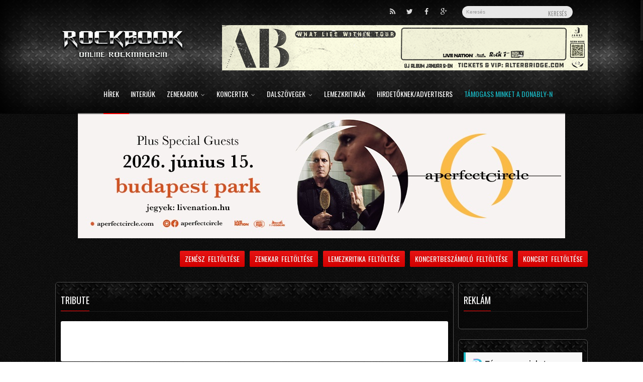

--- FILE ---
content_type: text/html; charset=utf-8
request_url: https://www.rockbook.hu/stilusok/tribute
body_size: 13533
content:
<!DOCTYPE html>
<html lang="hu" dir="ltr"
  xmlns:og="http://ogp.me/ns#"
  xmlns:article="http://ogp.me/ns/article#"
  xmlns:book="http://ogp.me/ns/book#"
  xmlns:profile="http://ogp.me/ns/profile#"
  xmlns:video="http://ogp.me/ns/video#"
  xmlns:product="http://ogp.me/ns/product#"
  xmlns:content="http://purl.org/rss/1.0/modules/content/"
  xmlns:dc="http://purl.org/dc/terms/"
  xmlns:foaf="http://xmlns.com/foaf/0.1/"
  xmlns:rdfs="http://www.w3.org/2000/01/rdf-schema#"
  xmlns:sioc="http://rdfs.org/sioc/ns#"
  xmlns:sioct="http://rdfs.org/sioc/types#"
  xmlns:skos="http://www.w3.org/2004/02/skos/core#"
  xmlns:xsd="http://www.w3.org/2001/XMLSchema#">
    <head profile="http://www.w3.org/1999/xhtml/vocab">
        <meta charset="utf-8">
        <meta name="viewport" content="width=device-width, initial-scale=1, maximum-scale=1 user-scalable=no" />
        <script async src="https://pagead2.googlesyndication.com/pagead/js/adsbygoogle.js?client=ca-pub-3593438871913541"
     crossorigin="anonymous"></script>
        <script async src="//related.hu/js/v2/widget.js"></script>
        <meta http-equiv="Content-Type" content="text/html; charset=utf-8" />
<link rel="alternate" type="application/rss+xml" title="RSS - tribute" href="https://www.rockbook.hu/stilusok/tribute/feed" />
<meta about="/stilusok/tribute" typeof="skos:Concept" property="rdfs:label skos:prefLabel" content="tribute" />
<link rel="shortcut icon" href="https://www.rockbook.hu/sites/default/files/favicon6_0.ico" type="image/vnd.microsoft.icon" />
<meta name="generator" content="Drupal 7 (http://drupal.org)" />
<link rel="shortlink" href="https://www.rockbook.hu/" />
<meta property="fb:admins" content="107877949317236" />
<meta property="og:site_name" content="Rockbook.hu" />
<meta property="og:type" content="website" />
<meta property="og:url" content="https://www.rockbook.hu/stilusok/tribute" />
<meta property="og:title" content="tribute" />
        <title>tribute | Rockbook.hu</title>
        <link type="text/css" rel="stylesheet" href="https://www.rockbook.hu/sites/default/files/css/css_lQaZfjVpwP_oGNqdtWCSpJT1EMqXdMiU84ekLLxQnc4.css" media="all" />
<link type="text/css" rel="stylesheet" href="https://www.rockbook.hu/sites/default/files/css/css_NayP24GoaSJNh-LEqQRZXVwH0itS4WSpJwcBsn1x0IU.css" media="all" />
<link type="text/css" rel="stylesheet" href="https://www.rockbook.hu/sites/default/files/css/css_2vLNnT9VhuJHYxjR9QgdJvcw7NdkIXHVGch6bcBu_lY.css" media="screen" />
<link type="text/css" rel="stylesheet" href="https://www.rockbook.hu/sites/default/files/css/css_FldL7fiNdGDmj3MMMUilOhH_qH168obdmyNPw90WDjo.css" media="all" />
<link type="text/css" rel="stylesheet" href="https://www.rockbook.hu/sites/default/files/css/css_91aOuOfTn7KPMflqU17DWtRnjFNB_XK8A0pMcU572AU.css" media="all" />
<link type="text/css" rel="stylesheet" href="https://www.rockbook.hu/sites/default/files/css/css_Q086ZLY5FXxA_8jlaUFIQugnKgpoT1XLXa9fa5Ql968.css" media="all" />
        <!-- HTML5 element support for IE6-8 -->
        <!--[if lt IE 9]>
          <script src="//html5shiv.googlecode.com/svn/trunk/html5.js"></script>
        <![endif]-->

        <link href='https://fonts.googleapis.com/css?family=Oswald&subset=latin,latin-ext' rel='stylesheet' type='text/css'>

        <!--[if IE]>
            <meta http-equiv="X-UA-Compatible" content="IE=9; IE=8; IE=EmulateIE8; IE=EDGE" />
            <script src="https://html5shim.googlecode.com/svn/trunk/html5.js"></script>
            <link rel="stylesheet" type="text/css" href="../styles/icons/font-awesome-ie7.min.css" />
        <![endif]-->

        <script src="https://www.rockbook.hu/sites/default/files/js/js_XexEZhbTmj1BHeajKr2rPfyR8Y68f4rm0Nv3Vj5_dSI.js"></script>
<script src="https://www.rockbook.hu/sites/default/files/js/js_onbE0n0cQY6KTDQtHO_E27UBymFC-RuqypZZ6Zxez-o.js"></script>
<script src="https://www.rockbook.hu/sites/default/files/js/js_kX9sURtzVsnDQZc5TzqSLqPD7XG8bTFRW8CP0xtuoDc.js"></script>
<script src="https://www.rockbook.hu/sites/default/files/js/js_PqKFNdo2MMKdydHkszR6_9baOVo5bdT_JI1I5sae9ao.js"></script>
<script>
		translate = Array();
		translate["QapTcha"] = Array();
		translate["QapTcha"]["lock"] = "Fontos! Az Új fiók létrehozása előtt, az egérrel húzza a nyilat jobbra!";
		translate["QapTcha"]["unlock"] = "Köszönjük, már rákattinthat az Új fiók létrehozása gombra!";
	</script>
<script src="https://www.rockbook.hu/sites/default/files/js/js_wwL6Tx4Fjw9QwFMadQSYnbug98VjWzmLGR5m5GqZWsQ.js"></script>
<script src="https://www.rockbook.hu/sites/all/modules/contrib/lightbox2/js/lightbox.js?1769481062"></script>
<script src="https://www.rockbook.hu/sites/default/files/js/js_gPqjYq7fqdMzw8-29XWQIVoDSWTmZCGy9OqaHppNxuQ.js"></script>
<script>(function(i,s,o,g,r,a,m){i["GoogleAnalyticsObject"]=r;i[r]=i[r]||function(){(i[r].q=i[r].q||[]).push(arguments)},i[r].l=1*new Date();a=s.createElement(o),m=s.getElementsByTagName(o)[0];a.async=1;a.src=g;m.parentNode.insertBefore(a,m)})(window,document,"script","https://www.google-analytics.com/analytics.js","ga");ga("create", "UA-26047391-1", {"cookieDomain":"auto"});ga("send", "pageview");</script>
<script src="https://www.rockbook.hu/sites/default/files/js/js_A5A6aF3lKYtqywxeMauTdHVFLz99cT5odhWlWkWe-8Q.js"></script>
<script src="https://www.rockbook.hu/sites/default/files/js/js_9spGnCl49FdYSohcQPYtX7Gi48tmCYQBi37Mg_n-Gpo.js"></script>
<script>jQuery.extend(Drupal.settings, {"basePath":"\/","pathPrefix":"","setHasJsCookie":0,"ajaxPageState":{"theme":"bootstrap_rockbook","theme_token":"aNoFJ_1UVTuwdPQ1W_PWLfSdgzj3wbpT1cRLoMbFgcM","js":{"sites\/all\/modules\/contrib\/clientside_validation\/clientside_validation.ie8.js":1,"sites\/all\/modules\/contrib\/clientside_validation\/clientside_validation.js":1,"sites\/all\/modules\/contrib\/jquery_update\/replace\/jquery\/1.7\/jquery.min.js":1,"misc\/jquery-extend-3.4.0.js":1,"misc\/jquery-html-prefilter-3.5.0-backport.js":1,"misc\/jquery.once.js":1,"misc\/drupal.js":1,"misc\/form-single-submit.js":1,"sites\/all\/modules\/custom\/cn_captcha\/jquery_plugins\/qaptcha\/jquery\/jquery.ui.touch.js":1,"sites\/all\/modules\/custom\/cn_captcha\/jquery_plugins\/qaptcha\/jquery\/QapTcha.jquery.js":1,"sites\/all\/modules\/custom\/cn_captcha\/js\/cn_captcha.js":1,"sites\/all\/modules\/rockbook\/js\/rockbook.js":1,"sites\/all\/modules\/custom\/rockbook_general\/rockbook_general.js":1,"public:\/\/languages\/hu_tpXuNRhmiV2zCvoxhwrrqwL-UD7tYrUa_RHjy_jcu4g.js":1,"0":1,"sites\/all\/modules\/colorbox\/js\/colorbox.js":1,"sites\/all\/modules\/colorbox\/styles\/default\/colorbox_style.js":1,"sites\/all\/modules\/contrib\/lightbox2\/js\/auto_image_handling.js":1,"sites\/all\/modules\/contrib\/lightbox2\/js\/lightbox_video.js":1,"sites\/all\/modules\/contrib\/lightbox2\/js\/lightbox.js":1,"sites\/all\/modules\/google_analytics\/googleanalytics.js":1,"1":1,"sites\/all\/modules\/custom\/cn_clientside_validation\/cn_clientside_validation.js":1,"sites\/all\/modules\/contrib\/clientside_validation\/jquery-validate\/jquery.validate.min.js":1,"sites\/all\/modules\/contrib\/form_placeholder\/form_placeholder.js":1,"sites\/all\/themes\/bootstrap\/js\/bootstrap.min.js":1,"sites\/all\/themes\/bootstrap_rockbook\/js\/theme20.js":1,"sites\/all\/themes\/bootstrap_rockbook\/js\/rs-plugin\/pluginsources\/jquery.themepunch.plugins.min.js":1,"sites\/all\/themes\/bootstrap_rockbook\/js\/rs-plugin\/js\/jquery.themepunch.revolution.min.js":1,"sites\/all\/themes\/bootstrap_rockbook\/js\/jquery.prettyPhoto.js":1,"sites\/all\/themes\/bootstrap_rockbook\/js\/jquery.flexslider-min.js":1,"sites\/all\/themes\/bootstrap_rockbook\/js\/jquery.jplayer.js":1,"sites\/all\/themes\/bootstrap_rockbook\/js\/ttw-music-player-min.js":1,"sites\/all\/themes\/bootstrap_rockbook\/music\/myplaylist.js":1,"sites\/all\/themes\/bootstrap_rockbook\/js\/countdown.js":1,"sites\/all\/themes\/bootstrap_rockbook\/js\/jquery.nicescroll.min.js":1,"sites\/all\/themes\/bootstrap_rockbook\/js\/twitter\/jquery.tweet.js":1,"sites\/all\/themes\/bootstrap_rockbook\/js\/custom.js":1,"sites\/all\/themes\/bootstrap_rockbook\/js\/script-cn.js":1,"sites\/all\/themes\/bootstrap_rockbook\/modern-slide-in\/scripts\/jquery.sequence-min.js":1,"sites\/all\/themes\/bootstrap_rockbook\/modern-slide-in\/sequencejs-options.modern-slide-in.js":1},"css":{"modules\/system\/system.base.css":1,"sites\/all\/modules\/simplenews\/simplenews.css":1,"sites\/all\/modules\/contrib\/calendar\/css\/calendar_multiday.css":1,"sites\/all\/modules\/custom\/cn_captcha\/jquery_plugins\/qaptcha\/jquery\/QapTcha.jquery.css":1,"sites\/all\/modules\/date\/date_api\/date.css":1,"sites\/all\/modules\/date\/date_popup\/themes\/datepicker.1.7.css":1,"sites\/all\/modules\/drupal_wall\/css\/drupal_wall.css":1,"modules\/field\/theme\/field.css":1,"sites\/all\/modules\/invite\/modules\/invite_by_email\/css\/invite_by_email.css":1,"sites\/all\/modules\/contrib\/video_filter\/video_filter.css":1,"sites\/all\/modules\/views\/css\/views.css":1,"sites\/all\/modules\/colorbox\/styles\/default\/colorbox_style.css":1,"sites\/all\/modules\/ctools\/css\/ctools.css":1,"sites\/all\/modules\/contrib\/lightbox2\/css\/lightbox_alt.css":1,"sites\/all\/modules\/date\/date_views\/css\/date_views.css":1,"sites\/all\/themes\/bootstrap_rockbook\/ds_layouts\/ds_1col.css":1,"sites\/all\/themes\/bootstrap\/css\/bootstrap.min.css":1,"sites\/all\/themes\/bootstrap\/css\/bootstrap-responsive.min.css":1,"sites\/all\/themes\/bootstrap_rockbook\/css\/bootstrap-rb-gen.min.css":1,"sites\/all\/themes\/bootstrap_rockbook\/style.css":1,"sites\/all\/themes\/bootstrap_rockbook\/js\/rs-plugin\/css\/settings.css":1,"sites\/all\/themes\/bootstrap_rockbook\/styles\/icons\/icons.css":1,"sites\/all\/themes\/bootstrap_rockbook\/modern-slide-in\/css\/sequencejs-theme.modern-slide-in.css":1,"sites\/all\/themes\/bootstrap_rockbook\/css\/custom-cn.css":1,"sites\/all\/themes\/bootstrap_rockbook\/ds_layouts\/rock_band\/rock_band.css":1,"sites\/all\/themes\/bootstrap_rockbook\/ds_layouts\/rock_band\/pubs.css":1,"sites\/all\/themes\/bootstrap_rockbook\/ds_layouts\/rock_band\/festival.css":1,"sites\/all\/themes\/bootstrap_rockbook\/css\/shop.css":1,"sites\/all\/themes\/bootstrap_rockbook\/css\/font-awesome.css":1,"sites\/all\/themes\/bootstrap_rockbook\/css\/custom-shop.css":1}},"colorbox":{"opacity":"0.85","current":"{current} \/ {total}","previous":"\u00ab El\u0151z\u0151","next":"K\u00f6vetkez\u0151 \u00bb","close":"Bez\u00e1r","maxWidth":"98%","maxHeight":"98%","fixed":true,"mobiledetect":true,"mobiledevicewidth":"480px"},"lightbox2":{"rtl":"0","file_path":"\/(\\w\\w\/)public:\/","default_image":"\/sites\/all\/modules\/contrib\/lightbox2\/images\/brokenimage.jpg","border_size":10,"font_color":"000","box_color":"fff","top_position":"","overlay_opacity":"0.8","overlay_color":"000","disable_close_click":1,"resize_sequence":0,"resize_speed":400,"fade_in_speed":400,"slide_down_speed":600,"use_alt_layout":1,"disable_resize":0,"disable_zoom":0,"force_show_nav":0,"show_caption":1,"loop_items":0,"node_link_text":"View Image Details","node_link_target":0,"image_count":"Image !current of !total","video_count":"Video !current of !total","page_count":"Page !current of !total","lite_press_x_close":"\u003Ca href=\u0022#\u0022 onclick=\u0022hideLightbox(); return FALSE;\u0022\u003E\u003Ckbd\u003Ex\u003C\/kbd\u003E\u003C\/a\u003E a bez\u00e1r\u00e1shoz","download_link_text":"","enable_login":false,"enable_contact":false,"keys_close":"c x 27","keys_previous":"p 37","keys_next":"n 39","keys_zoom":"z","keys_play_pause":"32","display_image_size":"original","image_node_sizes":"()","trigger_lightbox_classes":"","trigger_lightbox_group_classes":"","trigger_slideshow_classes":"","trigger_lightframe_classes":"","trigger_lightframe_group_classes":"","custom_class_handler":"lightbox_ungrouped","custom_trigger_classes":"img.up","disable_for_gallery_lists":true,"disable_for_acidfree_gallery_lists":true,"enable_acidfree_videos":true,"slideshow_interval":5000,"slideshow_automatic_start":true,"slideshow_automatic_exit":true,"show_play_pause":true,"pause_on_next_click":false,"pause_on_previous_click":true,"loop_slides":false,"iframe_width":600,"iframe_height":400,"iframe_border":1,"enable_video":1,"flvPlayer":"\/sites\/all\/libraries\/jwplayer\/jwplayer.flash.swf","flvFlashvars":"autoplay=1"},"better_exposed_filters":{"views":{"top_bands_list":{"displays":{"block":{"filters":[]}}},"concert_calendar":{"displays":{"block_1":{"filters":[]}}},"recent_koncert":{"displays":{"block":{"filters":[]}}},"f_oldali_lista_blockok":{"displays":{"block_2":{"filters":[]}}}}},"googleanalytics":{"trackOutbound":1,"trackMailto":1,"trackDownload":1,"trackDownloadExtensions":"7z|aac|arc|arj|asf|asx|avi|bin|csv|doc(x|m)?|dot(x|m)?|exe|flv|gif|gz|gzip|hqx|jar|jpe?g|js|mp(2|3|4|e?g)|mov(ie)?|msi|msp|pdf|phps|png|ppt(x|m)?|pot(x|m)?|pps(x|m)?|ppam|sld(x|m)?|thmx|qtm?|ra(m|r)?|sea|sit|tar|tgz|torrent|txt|wav|wma|wmv|wpd|xls(x|m|b)?|xlt(x|m)|xlam|xml|z|zip","trackColorbox":1},"form_placeholder":{"fallback_support":false,"include":"#views-exposed-form-product-search-page *","exclude":"","required_indicator":"append"},"urlIsAjaxTrusted":{"\/stilusok\/tribute":true},"clientsideValidation":{"forms":{"user-login":{"errorPlacement":"1","general":{"errorClass":"error","wrapper":"li","validateTabs":0,"scrollTo":0,"scrollSpeed":"1000","disableHtml5Validation":1,"validateOnBlur":"0","validateOnBlurAlways":"0","validateOnKeyUp":"0","validateBeforeAjax":0,"validateOnSubmit":"1","showMessages":"0","errorElement":"label"},"rules":{"name":{"required":true,"messages":{"required":"Felhaszn\u00e1l\u00f3n\u00e9v field is required.","maxlength":"Felhaszn\u00e1l\u00f3n\u00e9v field has to have maximum 60 values."},"maxlength":60},"pass":{"required":true,"messages":{"required":"Jelsz\u00f3 field is required.","maxlength":"Jelsz\u00f3 field has to have maximum 128 values.","validauthentication":"Incorrect username or password!"},"maxlength":128,"validauthentication":true}}}},"general":{"usexregxp":0,"months":{"janu\u00e1r":1,"jan":1,"febru\u00e1r":2,"feb":2,"m\u00e1rcius":3,"m\u00e1r":3,"\u00e1prilis":4,"\u00e1pr":4,"m\u00e1jus":5,"j\u00fanius":6,"j\u00fan":6,"j\u00falius":7,"j\u00fal":7,"augusztus":8,"aug":8,"szeptember":9,"szep":9,"okt\u00f3ber":10,"okt":10,"november":11,"nov":11,"december":12,"dec":12}},"groups":{"user-login":{}}}});</script>
	
    
	         <!-- Google tag (gtag.js) -->
<script async src="https://www.googletagmanager.com/gtag/js?id=G-MK0G20WHGV"></script>
<script>
  window.dataLayer = window.dataLayer || [];
  function gtag(){dataLayer.push(arguments);}
  gtag('js', new Date());

  gtag('config', 'G-MK0G20WHGV');
</script>
		 <script>
var todayDate = new Date().toISOString().slice(0, 10).replace(/-/g,'');
var script = document.createElement('script');
script.src = 'https://adsinteractive-794b.kxcdn.com/rockbook.hu.js?v=' + todayDate;
script.async = true;
document.head.appendChild(script);
</script>
<script type="text/javascript" src="https://www.rockbook.hu/serviceworker.js"></script>
<meta property="article:published_time" content="2026-01-27CET03:31:03+00:00" />

		</head>
    <body id="fluidGridSystem" class="html not-front not-logged-in two-sidebars page-taxonomy page-taxonomy-term page-taxonomy-term- page-taxonomy-term-2402 i18n-hu" >
<!-- Google Tag Manager -->
<noscript><iframe src="//www.googletagmanager.com/ns.html?id=GTM-PSKKGD" height="0" width="0" style="display:none;visibility:hidden"></iframe></noscript>
<script type="text/javascript">(function(w,d,s,l,i){w[l]=w[l]||[];w[l].push({'gtm.start':new Date().getTime(),event:'gtm.js'});var f=d.getElementsByTagName(s)[0];var j=d.createElement(s);var dl=l!='dataLayer'?'&l='+l:'';j.src='//www.googletagmanager.com/gtm.js?id='+i+dl;j.type='text/javascript';j.async=true;f.parentNode.insertBefore(j,f);})(window,document,'script','dataLayer','GTM-PSKKGD');</script>
<!-- End Google Tag Manager -->





    
    <!-- Rádió beágyazás
    <script type="text/javascript" src="https://www.wikplayer.com/code.js"
data-config="{'skin':'skins/wikfull/funkyDeepOcean/skin.css','volume':0,'autoplay':true,'shuffle':false,'repeat':0,'showcomment':false,'marqueetexton':false,'placement':'top','showplaylist':false,'playlist':[{'title':'Mex%20R%C3%A1di%C3%B3%20Rock','url':'http%3A%2F%2Fcloudfront251.lexanetwork.com%3A8023%2Fstream'},{'title':'(SAMPLE)%20Canon%20in%20D%20-%20Pachelbel','url':'https%3A%2F%2Fwww.youtube.com%2Fwatch%3Fv%3DMK6heUdRr-E'}]}" ></script>

    -->
    
        <div id="skip-link">
            <a href="#main-content" class="element-invisible element-focusable">Ugrás a tartalomra</a>
        </div>
                <div id="layout" class="full">
    <div id="fb-root"></div>
    <script>(function (d, s, id) {
            var js, fjs = d.getElementsByTagName(s)[0];
            if (d.getElementById(id))
                return;
            js = d.createElement(s);
            js.id = id;
            js.src = "//connect.facebook.net/hu_HU/sdk.js#xfbml=1&appId=264058233655275&version=v2.0";
            fjs.parentNode.insertBefore(js, fjs);
        }(document, 'script', 'facebook-jssdk'));</script>
        
    
        <!-- popup login -->
        <div id="popupLogin">
            <div class="def-block widget">

                <h4>Bejelentkezés</h4>
                <span class="liner"></span>    

                <form action="/stilusok/tribute" method="post" id="user-login" accept-charset="UTF-8"><div><div class="control-group form-type-textfield form-item-name form-item">
  <label for="edit-name" class="control-label">Felhasználónév <span class="form-required" title="Szükséges mező.">*</span></label>
<div class="controls"> <input placeholder="Felhasználónév" type="text" id="edit-name" name="name" value="" size="60" maxlength="60" class="form-text required" />
</div></div>
<div class="control-group form-type-password form-item-pass form-item">
  <label for="edit-pass" class="control-label">Jelszó <span class="form-required" title="Szükséges mező.">*</span></label>
<div class="controls"> <input placeholder="Jelszó" type="password" id="edit-pass" name="pass" size="60" maxlength="128" class="form-text required" />
</div></div>
<input type="hidden" name="form_build_id" value="form-DI8AB20oa0Jkqg6OiMRRkbs2lStc_tOx57gu7-WdCoY" />
<input type="hidden" name="form_id" value="user_login" />
<button id="edit-submit--2" name="op" value="Bejelentkezés" type="submit" class="form-submit">Bejelentkezés</button>
</div></form>
            </div><!-- widget -->
            <div id="popupLoginClose">x</div>
        </div><!-- popup login -->

    

    <div id="LoginBackgroundPopup"></div>
    <!-- popup login -->

    <header id="header" role="banner" class="glue">
        <div class="header-bg">
            <div class="header-inner">
                <div id="top" class="row clearfix">

                    <div class="little-head-inner">
                        <div class="little-head">

                            

                            
                            
                                                        <div class="social-search">
                                  <div class="region region-header">
    <section id="block-search-form" class="block block-search clearfix">

      
  <form class="form-search content-search" action="/stilusok/tribute" method="post" id="search-block-form" accept-charset="UTF-8"><div><div class="container-inline">
      <h2 class="element-invisible">Keresés űrlap</h2>
    <div class="input-append"><input title="A keresendő kifejezések megadása." class="search-query span2 form-text" placeholder="Keresés" type="text" id="edit-search-block-form--2" name="search_block_form" value="" size="15" maxlength="128" /><button type="submit" class="btn"><span>Keresés</span></button></div><button class="element-invisible form-submit" id="edit-submit" name="op" value="Keresés" type="submit">Keresés</button>
<input type="hidden" name="form_build_id" value="form-nxI25agoHiJxgDQbzq_tXbwJlwgfFMHilWmz265nD8E" />
<input type="hidden" name="form_id" value="search_block_form" />
</div>
</div></form>  
</section> <!-- /.block -->
  </div>

                                
                                <div class="social social-head">
                                    <a href="https://rockbook.hu/rss.xml" class="bottomtip" title="RSS" target="_blank"><i class="icon-rss"></i></a>
                                    <a href="http://twitter.com/home?status=Rockbook.hu+-+tribute+-+https%3A%2F%2Fwww.rockbook.hu%2Fstilusok%2Ftribute" class="bottomtip" title="Oldal megosztása Twitteren" target="_blank"><i class="icon-twitter"></i></a>
                                    <a href="https://www.facebook.com/sharer/sharer.php?u=https%3A%2F%2Fwww.rockbook.hu%2Fstilusok%2Ftribute" class="bottomtip" title="Oldal megosztása Facebook-on" target="_blank"><i class="icon-facebook"></i></a>
                                    <a href="https://plus.google.com/share?url=https%3A%2F%2Fwww.rockbook.hu%2Fstilusok%2Ftribute" class="bottomtip" title="Oldal megosztása GooglePlus-on" target="_blank"><i class="icon-google-plus"></i></a>
                                </div><!-- end social -->
                            </div>
                        </div>
                    </div>
                </div>

                                <div id="add-region-header" class="row">
                    <div class="logo bottomtip">
                        <a href="/"><img width="248" height="57" alt="Home" src="/sites/all/themes/bootstrap_rockbook/logo.png"></a>
                    </div>
                    <div id="add-box">
                        						<div style="text-align:center;"><a href="https://www.livenation.hu/tickets/alter-bridge-budapest-events-edp1608300" target="_blank"><img src="https://www.rockbook.hu/uploads/69206f6c9b64b5.52368717.gif"></a></div>                    </div>
                </div>
                
                <div class="headdown">
                    <div class="row clearfix">

                        <nav>
                                                            <ul class="sf-menu"><li class="first leaf"><a href="/" title="">Hírek</a></li>
<li class="leaf"><a href="/interview" title="">Interjúk </a></li>
<li class="expanded"><a href="/zenekarok" title="Zenekarok">Zenekarok<span class="sf-sub-indicator"><i class="icon-angle-down"></i></span></a><ul class="menu"><li class="first leaf"><a href="/zenekarok/hazai" title="">Magyar zenekarok</a></li>
<li class="last leaf"><a href="/zenekarok/kulfoldi" title="">Külföldi zenekarok</a></li>
</ul></li>
<li class="expanded"><a href="/koncertek" title="">Koncertek<span class="sf-sub-indicator"><i class="icon-angle-down"></i></span></a><ul class="menu"><li class="first leaf"><a href="/koncertek/koncertbeszamolok">Koncertbeszámolók</a></li>
<li class="leaf"><a href="/koncertek/budapest">Budapesti koncertek</a></li>
<li class="last leaf"><a href="/koncertek/videk">Vidéki koncertek</a></li>
</ul></li>
<li class="expanded"><a href="/dalszovegek" title="">Dalszövegek<span class="sf-sub-indicator"><i class="icon-angle-down"></i></span></a><ul class="menu"><li class="first leaf"><a href="/dalszovegek/hazai" title="">Magyar</a></li>
<li class="last leaf"><a href="/dalszovegek/kulfoldi" title="">Külföldi</a></li>
</ul></li>
<li class="leaf"><a href="/lemezkritikak">Lemezkritikák</a></li>
<li class="leaf"><a href="/content/hirdetoknek-advertisers">Hirdetőknek/Advertisers</a></li>
<li class="last leaf"><a href="https://www.donably.com/rockbook-rockmagazin" title="">Támogass minket a Donably-n</a></li>
</ul>                                                                                </nav>
                        <div class="mini-cart">
                            <div class="cart-icon">
                                                            </div>
                                                    </div>
                    </div>
                </div>
            </div>
        </div>    
    </header>
<div style="text-align:center; padding-top: 224px;" class="headerala"><center><a href="https://www.livenation.hu/tickets/a-perfect-circle-budapest-events-edp1628748" target="_blank"><img src="https://www.rockbook.hu/uploads/690a30e69fac98.14572465.jpg"></a></center></div>
    <!--<div class="left_right_banners">
            <div class="left_banner"><a href="http://energydrink-hu.redbull.com/red-bull-editions" target="_blank"><img src="https://rockbook.hu/RB_Editions_rockbook_bal.jpg"></a></div>
            <div class="right_banner"><a href="http://energydrink-hu.redbull.com/red-bull-editions" target="_blank"><img src="https://rockbook.hu/RB_Editions_rockbook_right.jpg"></a></div>
    </div>-->
    
    
    <div class="page-content"> <!-- A back to up osztály csak akkor kell, mikor nincs slider -->
        <div class="row clearfix mb">


                            <div id="add-content-links">
                    <ul class="menu">
                        <li class="leaf"><a href="/node/add/koncert" title="">Koncert feltöltése</a></li>
                        <li class="leaf"><a href="/node/add/concert-review" title="">Koncertbeszámoló feltöltése</a></li>
                        <li class="leaf"><a href="/node/add/album-review" title="">Lemezkritika feltöltése</a></li>
                        <li class="leaf"><a href="/node/add/zenekar" title="">Zenekar feltöltése</a></li>
                        <li class="last leaf"><a href="/node/add/musician" title="">Zenész feltöltése</a></li>
                    </ul>
                                    </div>
            
        </div>

        
        
        <div class="row span24 row-fluid">

             

                                    <div class="span6 filter-button"><i class="fa fa-search"></i>Search & Filters</div>
                    <aside class="sidebar-shop-mobile sidebar span6" role="complementary">
                        
                          <div class="region region-sidebar-first">
    <div id="block-block-42" class="def-block widget block block-block clearfix">

      
    
  
<div class="patreon-box donably-box">
	<a href="https://www.donably.com/rockbook-rockmagazin" target="_blank">
		<img src="/sites/all/themes/bootstrap_rockbook/images/donably-color-logo-transparent.png" alt="Donably" style="">
		<span>Támogass minket a Donably-n</span>
	</a>
</div>  
</div> <!-- /.block -->
<div id="block-block-17" class="def-block widget block block-block clearfix">

        <h4 class="block-title">Lorna Shore, Whitechapel, Shadow Of Intent, Humanity&#039;s Last Breath</h4>
    <span class="liner"></span>
    
    
   <p style="text-align: center;"><a href="https://www.tixa.hu/lorna-shore-whitechapel-shadow-of-intent-humanitys-last-breath" target="_blank"><img alt="" class="media-image" style="width: 220px; height: 320px;" typeof="foaf:Image" src="https://www.rockbook.hu/sites/default/files/lorna_shore_2026_budapest.jpg" width="220" height="320" /></a></p>
<p style="text-align: center;"> </p>
   
</div> <!-- /.block -->
<div id="block-block-38" class="def-block widget block block-block clearfix">

      
    
  
<script async src="https://pagead2.googlesyndication.com/pagead/js/adsbygoogle.js?client=ca-pub-3593438871913541"
     crossorigin="anonymous"></script>
<ins class="adsbygoogle"
     style="display:block"
     data-ad-client="ca-pub-3593438871913541"
     data-ad-slot="2930583735"
     data-ad-format="auto"
     data-full-width-responsive="true"></ins>
<script>
     (adsbygoogle = window.adsbygoogle || []).push({});
</script>  
</div> <!-- /.block -->
<div id="block-block-26" class="def-block widget block block-block clearfix">

        <h4 class="block-title">Slaughter To Prevail, Dying Fetus, Suicide Silence</h4>
    <span class="liner"></span>
    
    
   <p style="text-align: center;"><a href="https://jegy.rock1.hu/slaughter-to-prevail_20260204" target="_blank"><img alt="" class="media-image" style="width: 220px; height: 276px;" typeof="foaf:Image" src="https://www.rockbook.hu/sites/default/files/slaughter_to_prevail_2026_budapest.jpg" width="220" height="276" /></a></p>
<p style="text-align: center;"> </p>
<p><strong><ytvideo> </ytvideo></strong></p>
   
</div> <!-- /.block -->
<div id="block-block-34" class="def-block widget block block-block clearfix">

        <h4 class="block-title">Igorrr, DVNE, Thoughtcrimes</h4>
    <span class="liner"></span>
    
    
   <p style="text-align: center;"><a href="https://www.tixa.hu/igorrr-budapest" target="_blank"><img alt="" class="media-image" style="width: 220px; height: 303px;" typeof="foaf:Image" src="https://www.rockbook.hu/sites/default/files/igorr_2026_budapest.jpg" width="220" height="303" /></a></p>
<p style="text-align: center;"> </p>
   
</div> <!-- /.block -->
<div id="block-block-35" class="def-block widget block block-block clearfix">

        <h4 class="block-title">Beyond The Black, Setyøursails, Seraina Telli</h4>
    <span class="liner"></span>
    
    
   <p style="text-align: center;"><a href="https://jegy.rock1.hu/beyond-the-black_20260122?fbclid=IwY2xjawPNvHtleHRuA2FlbQIxMABicmlkETBVR0ZCOUh4bUJTcllaNU9Rc3J0YwZhcHBfaWQQMjIyMDM5MTc4ODIwMDg5MgABHqRXip8Bm2fHpqI3q_rPTjCjLsUKua52I1Qw3bU-vmKLOBzn1u6TvAVgDlrJ_aem_rs77hMjTBlzWSmk5jb9k-g" target="_blank"><img alt="" class="media-image" style="width: 220px; height: 220px;" typeof="foaf:Image" src="https://www.rockbook.hu/sites/default/files/btb.jpg" width="220" height="220" /></a></p>
   
</div> <!-- /.block -->
<div id="block-block-40" class="def-block widget block block-block clearfix">

      
    
  
<script async src="https://pagead2.googlesyndication.com/pagead/js/adsbygoogle.js?client=ca-pub-3593438871913541"
     crossorigin="anonymous"></script>
<ins class="adsbygoogle"
     style="display:block"
     data-ad-client="ca-pub-3593438871913541"
     data-ad-slot="2930583735"
     data-ad-format="auto"
     data-full-width-responsive="true"></ins>
<script>
     (adsbygoogle = window.adsbygoogle || []).push({});
</script>  
</div> <!-- /.block -->
  </div>
                          <div class="region region-sidebar-second">
    <div id="block-views-concert-calendar-block-1" class="def-block widget block block-views clearfix">

        <h4 class="block-title">Koncertnaptár</h4>
    <span class="liner"></span>
    
    
  <div class="view view-concert-calendar view-id-concert_calendar view-display-id-block_1 view-dom-id-7671eb1371d13d1f7bc23169084580fe">
            <div class="view-header">
      <div class="date-nav-wrapper clearfix">
  <div class="date-nav item-list">
    <div class="date-heading">
      <h3><a href="https://www.rockbook.hu/calendar-node-field-idopont/month/2026-01" title="Hónap egészoldalas megtekintése">január</a></h3>
    </div>
    <ul class="pager">
          <li class="date-prev">
        <a href="https://www.rockbook.hu/stilusok/tribute?mini=2025-12" title="Ugrás az előző hónapra" rel="nofollow">&laquo;</a>      </li>
              <li class="date-next">
        <a href="https://www.rockbook.hu/stilusok/tribute?mini=2026-02" title="Ugrás a következő hónapra" rel="nofollow">&raquo;</a>      </li>
        </ul>
  </div>
</div>    </div>
  
  
  
      <div class="view-content">
      <div class="calendar-calendar"><div class="month-view">
 
<table class="mini">
  <thead>
    <tr>
              <th class="days mon">
          h        </th>
              <th class="days tue">
          k        </th>
              <th class="days wed">
          s        </th>
              <th class="days thu">
          c        </th>
              <th class="days fri">
          p        </th>
              <th class="days sat">
          s        </th>
              <th class="days sun">
          v        </th>
          </tr>
  </thead>
  <tbody>
          <tr>
                  <td id="concert_calendar-2025-12-29" class="mon mini empty">
            <div class="calendar-empty">&nbsp;</div>
          </td>
                  <td id="concert_calendar-2025-12-30" class="tue mini empty">
            <div class="calendar-empty">&nbsp;</div>
          </td>
                  <td id="concert_calendar-2025-12-31" class="wed mini empty">
            <div class="calendar-empty">&nbsp;</div>
          </td>
                  <td id="concert_calendar-2026-01-01" class="thu mini past has-no-events">
            <div class="month mini-day-off"> 
  1 
</div>
<div class="calendar-empty">&nbsp;</div>
          </td>
                  <td id="concert_calendar-2026-01-02" class="fri mini past has-events">
            <div class="month mini-day-on"> 
  <a href='/koncert-nap?idopont[value][year]=2026&idopont[value][month]=1&idopont[value][day]=2'>2</a> 
</div>
<div class="calendar-empty">&nbsp;</div>
          </td>
                  <td id="concert_calendar-2026-01-03" class="sat mini past has-events">
            <div class="month mini-day-on"> 
  <a href='/koncert-nap?idopont[value][year]=2026&idopont[value][month]=1&idopont[value][day]=3'>3</a> 
</div>
<div class="calendar-empty">&nbsp;</div>
          </td>
                  <td id="concert_calendar-2026-01-04" class="sun mini past has-no-events">
            <div class="month mini-day-off"> 
  4 
</div>
<div class="calendar-empty">&nbsp;</div>
          </td>
              </tr>
          <tr>
                  <td id="concert_calendar-2026-01-05" class="mon mini past has-no-events">
            <div class="month mini-day-off"> 
  5 
</div>
<div class="calendar-empty">&nbsp;</div>
          </td>
                  <td id="concert_calendar-2026-01-06" class="tue mini past has-no-events">
            <div class="month mini-day-off"> 
  6 
</div>
<div class="calendar-empty">&nbsp;</div>
          </td>
                  <td id="concert_calendar-2026-01-07" class="wed mini past has-no-events">
            <div class="month mini-day-off"> 
  7 
</div>
<div class="calendar-empty">&nbsp;</div>
          </td>
                  <td id="concert_calendar-2026-01-08" class="thu mini past has-no-events">
            <div class="month mini-day-off"> 
  8 
</div>
<div class="calendar-empty">&nbsp;</div>
          </td>
                  <td id="concert_calendar-2026-01-09" class="fri mini past has-events">
            <div class="month mini-day-on"> 
  <a href='/koncert-nap?idopont[value][year]=2026&idopont[value][month]=1&idopont[value][day]=9'>9</a> 
</div>
<div class="calendar-empty">&nbsp;</div>
          </td>
                  <td id="concert_calendar-2026-01-10" class="sat mini past has-events">
            <div class="month mini-day-on"> 
  <a href='/koncert-nap?idopont[value][year]=2026&idopont[value][month]=1&idopont[value][day]=10'>10</a> 
</div>
<div class="calendar-empty">&nbsp;</div>
          </td>
                  <td id="concert_calendar-2026-01-11" class="sun mini past has-no-events">
            <div class="month mini-day-off"> 
  11 
</div>
<div class="calendar-empty">&nbsp;</div>
          </td>
              </tr>
          <tr>
                  <td id="concert_calendar-2026-01-12" class="mon mini past has-no-events">
            <div class="month mini-day-off"> 
  12 
</div>
<div class="calendar-empty">&nbsp;</div>
          </td>
                  <td id="concert_calendar-2026-01-13" class="tue mini past has-no-events">
            <div class="month mini-day-off"> 
  13 
</div>
<div class="calendar-empty">&nbsp;</div>
          </td>
                  <td id="concert_calendar-2026-01-14" class="wed mini past has-no-events">
            <div class="month mini-day-off"> 
  14 
</div>
<div class="calendar-empty">&nbsp;</div>
          </td>
                  <td id="concert_calendar-2026-01-15" class="thu mini past has-no-events">
            <div class="month mini-day-off"> 
  15 
</div>
<div class="calendar-empty">&nbsp;</div>
          </td>
                  <td id="concert_calendar-2026-01-16" class="fri mini past has-events">
            <div class="month mini-day-on"> 
  <a href='/koncert-nap?idopont[value][year]=2026&idopont[value][month]=1&idopont[value][day]=16'>16</a> 
</div>
<div class="calendar-empty">&nbsp;</div>
          </td>
                  <td id="concert_calendar-2026-01-17" class="sat mini past has-events">
            <div class="month mini-day-on"> 
  <a href='/koncert-nap?idopont[value][year]=2026&idopont[value][month]=1&idopont[value][day]=17'>17</a> 
</div>
<div class="calendar-empty">&nbsp;</div>
          </td>
                  <td id="concert_calendar-2026-01-18" class="sun mini past has-no-events">
            <div class="month mini-day-off"> 
  18 
</div>
<div class="calendar-empty">&nbsp;</div>
          </td>
              </tr>
          <tr>
                  <td id="concert_calendar-2026-01-19" class="mon mini past has-no-events">
            <div class="month mini-day-off"> 
  19 
</div>
<div class="calendar-empty">&nbsp;</div>
          </td>
                  <td id="concert_calendar-2026-01-20" class="tue mini past has-no-events">
            <div class="month mini-day-off"> 
  20 
</div>
<div class="calendar-empty">&nbsp;</div>
          </td>
                  <td id="concert_calendar-2026-01-21" class="wed mini past has-no-events">
            <div class="month mini-day-off"> 
  21 
</div>
<div class="calendar-empty">&nbsp;</div>
          </td>
                  <td id="concert_calendar-2026-01-22" class="thu mini past has-events">
            <div class="month mini-day-on"> 
  <a href='/koncert-nap?idopont[value][year]=2026&idopont[value][month]=1&idopont[value][day]=22'>22</a> 
</div>
<div class="calendar-empty">&nbsp;</div>
          </td>
                  <td id="concert_calendar-2026-01-23" class="fri mini past has-no-events">
            <div class="month mini-day-off"> 
  23 
</div>
<div class="calendar-empty">&nbsp;</div>
          </td>
                  <td id="concert_calendar-2026-01-24" class="sat mini past has-events">
            <div class="month mini-day-on"> 
  <a href='/koncert-nap?idopont[value][year]=2026&idopont[value][month]=1&idopont[value][day]=24'>24</a> 
</div>
<div class="calendar-empty">&nbsp;</div>
          </td>
                  <td id="concert_calendar-2026-01-25" class="sun mini past has-events">
            <div class="month mini-day-on"> 
  <a href='/koncert-nap?idopont[value][year]=2026&idopont[value][month]=1&idopont[value][day]=25'>25</a> 
</div>
<div class="calendar-empty">&nbsp;</div>
          </td>
              </tr>
          <tr>
                  <td id="concert_calendar-2026-01-26" class="mon mini past has-no-events">
            <div class="month mini-day-off"> 
  26 
</div>
<div class="calendar-empty">&nbsp;</div>
          </td>
                  <td id="concert_calendar-2026-01-27" class="tue mini today has-events">
            <div class="month mini-day-on"> 
  <a href='/koncert-nap?idopont[value][year]=2026&idopont[value][month]=1&idopont[value][day]=27'>27</a> 
</div>
<div class="calendar-empty">&nbsp;</div>
          </td>
                  <td id="concert_calendar-2026-01-28" class="wed mini future has-events">
            <div class="month mini-day-on"> 
  <a href='/koncert-nap?idopont[value][year]=2026&idopont[value][month]=1&idopont[value][day]=28'>28</a> 
</div>
<div class="calendar-empty">&nbsp;</div>
          </td>
                  <td id="concert_calendar-2026-01-29" class="thu mini future has-events">
            <div class="month mini-day-on"> 
  <a href='/koncert-nap?idopont[value][year]=2026&idopont[value][month]=1&idopont[value][day]=29'>29</a> 
</div>
<div class="calendar-empty">&nbsp;</div>
          </td>
                  <td id="concert_calendar-2026-01-30" class="fri mini future has-events">
            <div class="month mini-day-on"> 
  <a href='/koncert-nap?idopont[value][year]=2026&idopont[value][month]=1&idopont[value][day]=30'>30</a> 
</div>
<div class="calendar-empty">&nbsp;</div>
          </td>
                  <td id="concert_calendar-2026-01-31" class="sat mini future has-events">
            <div class="month mini-day-on"> 
  <a href='/koncert-nap?idopont[value][year]=2026&idopont[value][month]=1&idopont[value][day]=31'>31</a> 
</div>
<div class="calendar-empty">&nbsp;</div>
          </td>
                  <td id="concert_calendar-2026-02-01" class="sun mini empty">
            <div class="calendar-empty">&nbsp;</div>
          </td>
              </tr>
      </tbody>
</table>
</div></div>
    </div>
  
  
  
  
  
  
</div>  
</div> <!-- /.block -->
<div id="block-views-recent-koncert-block" class="def-block widget block block-views clearfix">

        <h4 class="block-title">Kiemelt koncertek</h4>
    <span class="liner"></span>
    
    
  <div class="view view-recent-koncert view-id-recent_koncert view-display-id-block view-dom-id-0d177cb71373b3434bff3e5b969117c0">
        
  
  
      <div class="view-content">
        <div class="views-row views-row-1 views-row-odd views-row-first">
    <a class="featured-concert" href="/koncert/leprous-ihlo-crystal-horizon">
<div class="date">
    <span class='date'>
	<span class="date-row"><span class='red'>27</span></span>
	<span class="date-row"><span class='black'>JAN</span></span>
</span>

</div>
<div class="img">
            <img src="/sites/all/themes/bootstrap_rockbook/images/defaults/concert-default-img.jpg" width="211" height="92" alt='Rock koncert' />        <div class="h2-box"><h2><span>Leprous, Ihlo, Crystal Horizon</span></h2></div>
</div>
</a>  </div>
  <div class="views-row views-row-2 views-row-even">
    <a class="featured-concert" href="/koncert/architects-landmvrks-president">
<div class="date">
    <span class='date'>
	<span class="date-row"><span class='red'>27</span></span>
	<span class="date-row"><span class='black'>JAN</span></span>
</span>

</div>
<div class="img">
            <img src="/sites/all/themes/bootstrap_rockbook/images/defaults/concert-default-img.jpg" width="211" height="92" alt='Rock koncert' />        <div class="h2-box"><h2><span> Architects , Landmvrks, President</span></h2></div>
</div>
</a>  </div>
  <div class="views-row views-row-3 views-row-odd views-row-last">
    <a class="featured-concert" href="/koncert/alter-bridge-daughtry-sevendust">
<div class="date">
    <span class='date'>
	<span class="date-row"><span class='red'>28</span></span>
	<span class="date-row"><span class='black'>JAN</span></span>
</span>

</div>
<div class="img">
            <img src="/sites/all/themes/bootstrap_rockbook/images/defaults/concert-default-img.jpg" width="211" height="92" alt='Rock koncert' />        <div class="h2-box"><h2><span>Alter Bridge, Daughtry, Sevendust</span></h2></div>
</div>
</a>  </div>
    </div>
  
  
  
  
      <div class="view-footer">
       <p><a class="entire-list" href="/koncertek">Teljes lista</a></p>
     </div>
  
  
</div>  
</div> <!-- /.block -->
<div id="block-block-39" class="def-block widget block block-block clearfix">

      
    
  
<script async src="https://pagead2.googlesyndication.com/pagead/js/adsbygoogle.js?client=ca-pub-3593438871913541"
     crossorigin="anonymous"></script>
<!-- Sideblock Secondary 1 függőleges -->
<ins class="adsbygoogle"
     style="display:block"
     data-ad-client="ca-pub-3593438871913541"
     data-ad-slot="8341111096"
     data-ad-format="auto"
     data-full-width-responsive="true"></ins>
<script>
     (adsbygoogle = window.adsbygoogle || []).push({});
</script>  
</div> <!-- /.block -->
<div id="block-views-f-oldali-lista-blockok-block-2" class="def-block widget block block-views clearfix">

        <h4 class="block-title">Koncertbeszámolók</h4>
    <span class="liner"></span>
    
    
  <div class="view view-f-oldali-lista-blockok view-id-f_oldali_lista_blockok view-display-id-block_2 view-dom-id-b267da415008ed779585e26211092b1a">
        
  
  
      <div class="view-content">
      <ul>
  <li class="views-row views-row-1 views-row-odd views-row-first">
      
  <div class="views-field views-field-title">        <span class="field-content"><a href="/hirek/nincs-szennyezetlen-szep-devils-trade-lemezbemutato-koncertbeszamolo-20260122-durer-kert">Nincs szennyezetlen szép: The Devil’s Trade lemezbemutató (koncertbeszámoló) 2026.01.22., Dürer Kert</a></span>  </div>  </li>
  <li class="views-row views-row-2 views-row-even">
      
  <div class="views-field views-field-title">        <span class="field-content"><a href="/hirek/hazibuli-finn-nyelvrokonainkkal-heidenfest-koncertbeszamolo-2026-januar-17-barba-negra">Házibuli finn nyelvrokonainkkal: Heidenfest-koncertbeszámoló – 2026. január 17., Barba Negra</a></span>  </div>  </li>
  <li class="views-row views-row-3 views-row-odd">
      
  <div class="views-field views-field-title">        <span class="field-content"><a href="/hirek/ev-vegi-rocktamadas-tramps-30-eves-jubileum-koncertbeszamolo-analog-music-hall-2025-december">Év végi rocktámadás: Tramps  30 éves jubileum koncertbeszámoló - Analog Music Hall, 2025. december 28. </a></span>  </div>  </li>
  <li class="views-row views-row-4 views-row-even">
      
  <div class="views-field views-field-title">        <span class="field-content"><a href="/hirek/returjegy-pokolba-dopelord-es-kelet-europai-doom-diadala-az-instantban-koncertbeszamolo">Retúrjegy a pokolba - A Dopelord, és a kelet-európai doom diadala az Instantban (koncertbeszámoló)</a></span>  </div>  </li>
  <li class="views-row views-row-5 views-row-odd views-row-last">
      
  <div class="views-field views-field-title">        <span class="field-content"><a href="/hirek/varazsgombas-gyros-egy-kis-deli-olajjal-clutch-1000mods-bokassa-koncertbeszamolo-20251205">Varázsgombás gyros egy kis déli olajjal: Clutch, 1000mods, Bokassa koncertbeszámoló – 2025.12.05., Barba Negra</a></span>  </div>  </li>
</ul>
    </div>
  
  
  
  
      <div class="view-footer">
       <p><a href="/koncertek/koncertbeszamolok" class="more-link">Tovább</a></p>
     </div>
  
  
</div>  
</div> <!-- /.block -->
<div id="block-block-24" class="def-block widget block block-block clearfix">

      
    
   <p></p><center>
<p><a href="https://ultrasportsbet247.com/" target="_blank"><img alt="sportfogadás oldalak" src="/image/UltraSportsBet.jpg" /></a></p>
<p></p></center>
   
</div> <!-- /.block -->
  </div>
                    </aside>  <!-- /#sidebar-second -->
                            

            <div class="span18">

                <section class="def-block span24">  
                                        <a id="main-content"></a>
                                                                <h4>tribute</h4>
                        <span class="liner"></span>
                                                                                                                                                                      <div class="region region-content">
    <div class="term-listing-heading"><div class="ds-1col taxonomy-term vocabulary-stilusok view-mode-full clearfix ">
    <div class="node-content">
       
               
            
        <div class="ds-1col-content">
            
        </div>
      
    </div>
    
      
</div></div><div id="node-47354" class="node node-zenekar node-teaser clearfix" about="/zenekar/slaveyourself" typeof="sioc:Item foaf:Document">
    <div class="node-content">
        
                            <h2><a href="/zenekar/slaveyourself">SlaveYourSelf</a></h2>
                <span property="dc:title" content="SlaveYourSelf" class="rdf-meta element-hidden"></span><span property="sioc:num_replies" content="0" datatype="xsd:integer" class="rdf-meta element-hidden"></span>
        
        <div class="content">
                    </div>

        <ul class="links inline"><li class="node-readmore first last"><a href="/zenekar/slaveyourself" rel="tag" title="SlaveYourSelf">További információ<span class="element-invisible"> SlaveYourSelf tartalommal kapcsolatosan</span></a></li>
</ul>    </div>

    
</div>
<div id="node-29047" class="node node-zenekar node-teaser clearfix" about="/zenekar/jon-bovi" typeof="sioc:Item foaf:Document">
    <div class="node-content">
        
                            <h2><a href="/zenekar/jon-bovi">Jon Bovi</a></h2>
                <span property="dc:title" content="Jon Bovi" class="rdf-meta element-hidden"></span><span property="sioc:num_replies" content="0" datatype="xsd:integer" class="rdf-meta element-hidden"></span>
        
        <div class="content">
                    </div>

        <ul class="links inline"><li class="node-readmore first last"><a href="/zenekar/jon-bovi" rel="tag" title="Jon Bovi">További információ<span class="element-invisible"> Jon Bovi tartalommal kapcsolatosan</span></a></li>
</ul>    </div>

    
</div>
<div id="node-24710" class="node node-zenekar node-teaser clearfix" about="/zenekar/williams" typeof="sioc:Item foaf:Document">
    <div class="node-content">
        
                            <h2><a href="/zenekar/williams">The Williams</a></h2>
                <span property="dc:title" content="The Williams" class="rdf-meta element-hidden"></span><span property="sioc:num_replies" content="0" datatype="xsd:integer" class="rdf-meta element-hidden"></span>
        
        <div class="content">
                    </div>

        <ul class="links inline"><li class="node-readmore first last"><a href="/zenekar/williams" rel="tag" title="The Williams">További információ<span class="element-invisible"> The Williams tartalommal kapcsolatosan</span></a></li>
</ul>    </div>

    
</div>
<div id="node-12304" class="node node-zenekar node-teaser clearfix" about="/zenekar/rammsturm-rammstein-tribute" typeof="sioc:Item foaf:Document">
    <div class="node-content">
        
                            <h2><a href="/zenekar/rammsturm-rammstein-tribute">Rammsturm (Rammstein tribute)</a></h2>
                <span property="dc:title" content="Rammsturm (Rammstein tribute)" class="rdf-meta element-hidden"></span><span property="sioc:num_replies" content="0" datatype="xsd:integer" class="rdf-meta element-hidden"></span>
        
        <div class="content">
                    </div>

        <ul class="links inline"><li class="node-readmore first last"><a href="/zenekar/rammsturm-rammstein-tribute" rel="tag" title="Rammsturm (Rammstein tribute)">További információ<span class="element-invisible"> Rammsturm (Rammstein tribute) tartalommal kapcsolatosan</span></a></li>
</ul>    </div>

    
</div>
<div id="node-11680" class="node node-zenekar node-teaser clearfix" about="/zenekar/maximus" typeof="sioc:Item foaf:Document">
    <div class="node-content">
        
                            <h2><a href="/zenekar/maximus">Maximus</a></h2>
                <span property="dc:title" content="Maximus" class="rdf-meta element-hidden"></span><span property="sioc:num_replies" content="0" datatype="xsd:integer" class="rdf-meta element-hidden"></span>
        
        <div class="content">
                    </div>

        <ul class="links inline"><li class="node-readmore first last"><a href="/zenekar/maximus" rel="tag" title="Maximus">További információ<span class="element-invisible"> Maximus tartalommal kapcsolatosan</span></a></li>
</ul>    </div>

    
</div>
<div id="node-11308" class="node node-zenekar node-teaser clearfix" about="/zenekar/blackbirds" typeof="sioc:Item foaf:Document">
    <div class="node-content">
        
                            <h2><a href="/zenekar/blackbirds">BlackBirds</a></h2>
                <span property="dc:title" content="BlackBirds" class="rdf-meta element-hidden"></span><span property="sioc:num_replies" content="0" datatype="xsd:integer" class="rdf-meta element-hidden"></span>
        
        <div class="content">
                    </div>

        <ul class="links inline"><li class="node-readmore first last"><a href="/zenekar/blackbirds" rel="tag" title="BlackBirds">További információ<span class="element-invisible"> BlackBirds tartalommal kapcsolatosan</span></a></li>
</ul>    </div>

    
</div>
<div id="node-10212" class="node node-zenekar node-teaser clearfix" about="/zenekar/room-service-bryan-adams-tribute-band" typeof="sioc:Item foaf:Document">
    <div class="node-content">
        
                            <h2><a href="/zenekar/room-service-bryan-adams-tribute-band">Room Service - Bryan Adams tribute band</a></h2>
                <span property="dc:title" content="Room Service - Bryan Adams tribute band" class="rdf-meta element-hidden"></span><span property="sioc:num_replies" content="0" datatype="xsd:integer" class="rdf-meta element-hidden"></span>
        
        <div class="content">
                    </div>

        <ul class="links inline"><li class="node-readmore first last"><a href="/zenekar/room-service-bryan-adams-tribute-band" rel="tag" title="Room Service - Bryan Adams tribute band">További információ<span class="element-invisible"> Room Service - Bryan Adams tribute band tartalommal kapcsolatosan</span></a></li>
</ul>    </div>

    
</div>
<div id="node-9664" class="node node-zenekar node-teaser clearfix" about="/zenekar/analog-x" typeof="sioc:Item foaf:Document">
    <div class="node-content">
        
                            <h2><a href="/zenekar/analog-x">Analog X</a></h2>
                <span property="dc:title" content="Analog X" class="rdf-meta element-hidden"></span><span property="sioc:num_replies" content="0" datatype="xsd:integer" class="rdf-meta element-hidden"></span>
        
        <div class="content">
                    </div>

        <ul class="links inline"><li class="node-readmore first last"><a href="/zenekar/analog-x" rel="tag" title="Analog X">További információ<span class="element-invisible"> Analog X tartalommal kapcsolatosan</span></a></li>
</ul>    </div>

    
</div>
<div id="node-4646" class="node node-zenekar node-teaser clearfix" about="/zenekar/face-no-more" typeof="sioc:Item foaf:Document">
    <div class="node-content">
        
                            <h2><a href="/zenekar/face-no-more">Face No More</a></h2>
                <span property="dc:title" content="Face No More" class="rdf-meta element-hidden"></span><span property="sioc:num_replies" content="0" datatype="xsd:integer" class="rdf-meta element-hidden"></span>
        
        <div class="content">
                    </div>

        <ul class="links inline"><li class="node-readmore first last"><a href="/zenekar/face-no-more" rel="tag" title="Face No More">További információ<span class="element-invisible"> Face No More tartalommal kapcsolatosan</span></a></li>
</ul>    </div>

    
</div>
<div id="node-3816" class="node node-zenekar node-teaser clearfix" about="/zenekar/sabbath-szombat" typeof="sioc:Item foaf:Document">
    <div class="node-content">
        
                            <h2><a href="/zenekar/sabbath-szombat">Sabbath Szombat</a></h2>
                <span property="dc:title" content="Sabbath Szombat" class="rdf-meta element-hidden"></span><span property="sioc:num_replies" content="0" datatype="xsd:integer" class="rdf-meta element-hidden"></span>
        
        <div class="content">
                    </div>

        <ul class="links inline"><li class="node-readmore first last"><a href="/zenekar/sabbath-szombat" rel="tag" title="Sabbath Szombat">További információ<span class="element-invisible"> Sabbath Szombat tartalommal kapcsolatosan</span></a></li>
</ul>    </div>

    
</div>
<h2 class="element-invisible">Oldalak</h2><div class='pagination-tt clearfix item-list'><ul class='pager clearfix'><li class='active pager-current'><a title="1. oldalra ugrás" href="/stilusok/tribute?page=-1" class="tbutton"><span>1</span></a></li><li class='pager-item'><a title="2. oldalra ugrás" href="/stilusok/tribute?page=1" class="tbutton"><span>2</span></a></li><li class='next'><a href="/stilusok/tribute?page=1" class="tbutton"><span>›</span></a></li><li class='last'><a href="/stilusok/tribute?page=1" class="tbutton"><span>»</span></a></li></ul></div>  </div>
                                        
                </section>
            </div>

            
                                    <aside class="sidebar span6" role="complementary">
                        <div id="block-user-radio" class="def-block widget block block-user-relationship-blocks contextual-links-region clearfix">

                            <h4 class="block-title">Reklám</h4>
                            <span class="liner"></span>
	<div id="reklamhely-18"></div>
                                                    </div>
                          <div class="region region-sidebar-first">
      <div class="region region-sidebar-first">
    <div id="block-block-42" class="def-block widget block block-block clearfix">

      
    
  
<div class="patreon-box donably-box">
	<a href="https://www.donably.com/rockbook-rockmagazin" target="_blank">
		<img src="/sites/all/themes/bootstrap_rockbook/images/donably-color-logo-transparent.png" alt="Donably" style="">
		<span>Támogass minket a Donably-n</span>
	</a>
</div>  
</div> <!-- /.block -->
<div id="block-block-17" class="def-block widget block block-block clearfix">

        <h4 class="block-title">Lorna Shore, Whitechapel, Shadow Of Intent, Humanity&#039;s Last Breath</h4>
    <span class="liner"></span>
    
    
   <p style="text-align: center;"><a href="https://www.tixa.hu/lorna-shore-whitechapel-shadow-of-intent-humanitys-last-breath" target="_blank"><img alt="" class="media-image" style="width: 220px; height: 320px;" typeof="foaf:Image" src="https://www.rockbook.hu/sites/default/files/lorna_shore_2026_budapest.jpg" width="220" height="320" /></a></p>
<p style="text-align: center;"> </p>
   
</div> <!-- /.block -->
<div id="block-block-38" class="def-block widget block block-block clearfix">

      
    
  
<script async src="https://pagead2.googlesyndication.com/pagead/js/adsbygoogle.js?client=ca-pub-3593438871913541"
     crossorigin="anonymous"></script>
<ins class="adsbygoogle"
     style="display:block"
     data-ad-client="ca-pub-3593438871913541"
     data-ad-slot="2930583735"
     data-ad-format="auto"
     data-full-width-responsive="true"></ins>
<script>
     (adsbygoogle = window.adsbygoogle || []).push({});
</script>  
</div> <!-- /.block -->
<div id="block-block-26" class="def-block widget block block-block clearfix">

        <h4 class="block-title">Slaughter To Prevail, Dying Fetus, Suicide Silence</h4>
    <span class="liner"></span>
    
    
   <p style="text-align: center;"><a href="https://jegy.rock1.hu/slaughter-to-prevail_20260204" target="_blank"><img alt="" class="media-image" style="width: 220px; height: 276px;" typeof="foaf:Image" src="https://www.rockbook.hu/sites/default/files/slaughter_to_prevail_2026_budapest.jpg" width="220" height="276" /></a></p>
<p style="text-align: center;"> </p>
<p><strong><ytvideo> </ytvideo></strong></p>
   
</div> <!-- /.block -->
<div id="block-block-34" class="def-block widget block block-block clearfix">

        <h4 class="block-title">Igorrr, DVNE, Thoughtcrimes</h4>
    <span class="liner"></span>
    
    
   <p style="text-align: center;"><a href="https://www.tixa.hu/igorrr-budapest" target="_blank"><img alt="" class="media-image" style="width: 220px; height: 303px;" typeof="foaf:Image" src="https://www.rockbook.hu/sites/default/files/igorr_2026_budapest.jpg" width="220" height="303" /></a></p>
<p style="text-align: center;"> </p>
   
</div> <!-- /.block -->
<div id="block-block-35" class="def-block widget block block-block clearfix">

        <h4 class="block-title">Beyond The Black, Setyøursails, Seraina Telli</h4>
    <span class="liner"></span>
    
    
   <p style="text-align: center;"><a href="https://jegy.rock1.hu/beyond-the-black_20260122?fbclid=IwY2xjawPNvHtleHRuA2FlbQIxMABicmlkETBVR0ZCOUh4bUJTcllaNU9Rc3J0YwZhcHBfaWQQMjIyMDM5MTc4ODIwMDg5MgABHqRXip8Bm2fHpqI3q_rPTjCjLsUKua52I1Qw3bU-vmKLOBzn1u6TvAVgDlrJ_aem_rs77hMjTBlzWSmk5jb9k-g" target="_blank"><img alt="" class="media-image" style="width: 220px; height: 220px;" typeof="foaf:Image" src="https://www.rockbook.hu/sites/default/files/btb.jpg" width="220" height="220" /></a></p>
   
</div> <!-- /.block -->
<div id="block-block-40" class="def-block widget block block-block clearfix">

      
    
  
<script async src="https://pagead2.googlesyndication.com/pagead/js/adsbygoogle.js?client=ca-pub-3593438871913541"
     crossorigin="anonymous"></script>
<ins class="adsbygoogle"
     style="display:block"
     data-ad-client="ca-pub-3593438871913541"
     data-ad-slot="2930583735"
     data-ad-format="auto"
     data-full-width-responsive="true"></ins>
<script>
     (adsbygoogle = window.adsbygoogle || []).push({});
</script>  
</div> <!-- /.block -->
  </div>
  </div>
                          <div class="region region-sidebar-second">
      <div class="region region-sidebar-second">
    <div id="block-views-concert-calendar-block-1" class="def-block widget block block-views clearfix">

        <h4 class="block-title">Koncertnaptár</h4>
    <span class="liner"></span>
    
    
  <div class="view view-concert-calendar view-id-concert_calendar view-display-id-block_1 view-dom-id-7671eb1371d13d1f7bc23169084580fe">
            <div class="view-header">
      <div class="date-nav-wrapper clearfix">
  <div class="date-nav item-list">
    <div class="date-heading">
      <h3><a href="https://www.rockbook.hu/calendar-node-field-idopont/month/2026-01" title="Hónap egészoldalas megtekintése">január</a></h3>
    </div>
    <ul class="pager">
          <li class="date-prev">
        <a href="https://www.rockbook.hu/stilusok/tribute?mini=2025-12" title="Ugrás az előző hónapra" rel="nofollow">&laquo;</a>      </li>
              <li class="date-next">
        <a href="https://www.rockbook.hu/stilusok/tribute?mini=2026-02" title="Ugrás a következő hónapra" rel="nofollow">&raquo;</a>      </li>
        </ul>
  </div>
</div>    </div>
  
  
  
      <div class="view-content">
      <div class="calendar-calendar"><div class="month-view">
 
<table class="mini">
  <thead>
    <tr>
              <th class="days mon">
          h        </th>
              <th class="days tue">
          k        </th>
              <th class="days wed">
          s        </th>
              <th class="days thu">
          c        </th>
              <th class="days fri">
          p        </th>
              <th class="days sat">
          s        </th>
              <th class="days sun">
          v        </th>
          </tr>
  </thead>
  <tbody>
          <tr>
                  <td id="concert_calendar-2025-12-29" class="mon mini empty">
            <div class="calendar-empty">&nbsp;</div>
          </td>
                  <td id="concert_calendar-2025-12-30" class="tue mini empty">
            <div class="calendar-empty">&nbsp;</div>
          </td>
                  <td id="concert_calendar-2025-12-31" class="wed mini empty">
            <div class="calendar-empty">&nbsp;</div>
          </td>
                  <td id="concert_calendar-2026-01-01" class="thu mini past has-no-events">
            <div class="month mini-day-off"> 
  1 
</div>
<div class="calendar-empty">&nbsp;</div>
          </td>
                  <td id="concert_calendar-2026-01-02" class="fri mini past has-events">
            <div class="month mini-day-on"> 
  <a href='/koncert-nap?idopont[value][year]=2026&idopont[value][month]=1&idopont[value][day]=2'>2</a> 
</div>
<div class="calendar-empty">&nbsp;</div>
          </td>
                  <td id="concert_calendar-2026-01-03" class="sat mini past has-events">
            <div class="month mini-day-on"> 
  <a href='/koncert-nap?idopont[value][year]=2026&idopont[value][month]=1&idopont[value][day]=3'>3</a> 
</div>
<div class="calendar-empty">&nbsp;</div>
          </td>
                  <td id="concert_calendar-2026-01-04" class="sun mini past has-no-events">
            <div class="month mini-day-off"> 
  4 
</div>
<div class="calendar-empty">&nbsp;</div>
          </td>
              </tr>
          <tr>
                  <td id="concert_calendar-2026-01-05" class="mon mini past has-no-events">
            <div class="month mini-day-off"> 
  5 
</div>
<div class="calendar-empty">&nbsp;</div>
          </td>
                  <td id="concert_calendar-2026-01-06" class="tue mini past has-no-events">
            <div class="month mini-day-off"> 
  6 
</div>
<div class="calendar-empty">&nbsp;</div>
          </td>
                  <td id="concert_calendar-2026-01-07" class="wed mini past has-no-events">
            <div class="month mini-day-off"> 
  7 
</div>
<div class="calendar-empty">&nbsp;</div>
          </td>
                  <td id="concert_calendar-2026-01-08" class="thu mini past has-no-events">
            <div class="month mini-day-off"> 
  8 
</div>
<div class="calendar-empty">&nbsp;</div>
          </td>
                  <td id="concert_calendar-2026-01-09" class="fri mini past has-events">
            <div class="month mini-day-on"> 
  <a href='/koncert-nap?idopont[value][year]=2026&idopont[value][month]=1&idopont[value][day]=9'>9</a> 
</div>
<div class="calendar-empty">&nbsp;</div>
          </td>
                  <td id="concert_calendar-2026-01-10" class="sat mini past has-events">
            <div class="month mini-day-on"> 
  <a href='/koncert-nap?idopont[value][year]=2026&idopont[value][month]=1&idopont[value][day]=10'>10</a> 
</div>
<div class="calendar-empty">&nbsp;</div>
          </td>
                  <td id="concert_calendar-2026-01-11" class="sun mini past has-no-events">
            <div class="month mini-day-off"> 
  11 
</div>
<div class="calendar-empty">&nbsp;</div>
          </td>
              </tr>
          <tr>
                  <td id="concert_calendar-2026-01-12" class="mon mini past has-no-events">
            <div class="month mini-day-off"> 
  12 
</div>
<div class="calendar-empty">&nbsp;</div>
          </td>
                  <td id="concert_calendar-2026-01-13" class="tue mini past has-no-events">
            <div class="month mini-day-off"> 
  13 
</div>
<div class="calendar-empty">&nbsp;</div>
          </td>
                  <td id="concert_calendar-2026-01-14" class="wed mini past has-no-events">
            <div class="month mini-day-off"> 
  14 
</div>
<div class="calendar-empty">&nbsp;</div>
          </td>
                  <td id="concert_calendar-2026-01-15" class="thu mini past has-no-events">
            <div class="month mini-day-off"> 
  15 
</div>
<div class="calendar-empty">&nbsp;</div>
          </td>
                  <td id="concert_calendar-2026-01-16" class="fri mini past has-events">
            <div class="month mini-day-on"> 
  <a href='/koncert-nap?idopont[value][year]=2026&idopont[value][month]=1&idopont[value][day]=16'>16</a> 
</div>
<div class="calendar-empty">&nbsp;</div>
          </td>
                  <td id="concert_calendar-2026-01-17" class="sat mini past has-events">
            <div class="month mini-day-on"> 
  <a href='/koncert-nap?idopont[value][year]=2026&idopont[value][month]=1&idopont[value][day]=17'>17</a> 
</div>
<div class="calendar-empty">&nbsp;</div>
          </td>
                  <td id="concert_calendar-2026-01-18" class="sun mini past has-no-events">
            <div class="month mini-day-off"> 
  18 
</div>
<div class="calendar-empty">&nbsp;</div>
          </td>
              </tr>
          <tr>
                  <td id="concert_calendar-2026-01-19" class="mon mini past has-no-events">
            <div class="month mini-day-off"> 
  19 
</div>
<div class="calendar-empty">&nbsp;</div>
          </td>
                  <td id="concert_calendar-2026-01-20" class="tue mini past has-no-events">
            <div class="month mini-day-off"> 
  20 
</div>
<div class="calendar-empty">&nbsp;</div>
          </td>
                  <td id="concert_calendar-2026-01-21" class="wed mini past has-no-events">
            <div class="month mini-day-off"> 
  21 
</div>
<div class="calendar-empty">&nbsp;</div>
          </td>
                  <td id="concert_calendar-2026-01-22" class="thu mini past has-events">
            <div class="month mini-day-on"> 
  <a href='/koncert-nap?idopont[value][year]=2026&idopont[value][month]=1&idopont[value][day]=22'>22</a> 
</div>
<div class="calendar-empty">&nbsp;</div>
          </td>
                  <td id="concert_calendar-2026-01-23" class="fri mini past has-no-events">
            <div class="month mini-day-off"> 
  23 
</div>
<div class="calendar-empty">&nbsp;</div>
          </td>
                  <td id="concert_calendar-2026-01-24" class="sat mini past has-events">
            <div class="month mini-day-on"> 
  <a href='/koncert-nap?idopont[value][year]=2026&idopont[value][month]=1&idopont[value][day]=24'>24</a> 
</div>
<div class="calendar-empty">&nbsp;</div>
          </td>
                  <td id="concert_calendar-2026-01-25" class="sun mini past has-events">
            <div class="month mini-day-on"> 
  <a href='/koncert-nap?idopont[value][year]=2026&idopont[value][month]=1&idopont[value][day]=25'>25</a> 
</div>
<div class="calendar-empty">&nbsp;</div>
          </td>
              </tr>
          <tr>
                  <td id="concert_calendar-2026-01-26" class="mon mini past has-no-events">
            <div class="month mini-day-off"> 
  26 
</div>
<div class="calendar-empty">&nbsp;</div>
          </td>
                  <td id="concert_calendar-2026-01-27" class="tue mini today has-events">
            <div class="month mini-day-on"> 
  <a href='/koncert-nap?idopont[value][year]=2026&idopont[value][month]=1&idopont[value][day]=27'>27</a> 
</div>
<div class="calendar-empty">&nbsp;</div>
          </td>
                  <td id="concert_calendar-2026-01-28" class="wed mini future has-events">
            <div class="month mini-day-on"> 
  <a href='/koncert-nap?idopont[value][year]=2026&idopont[value][month]=1&idopont[value][day]=28'>28</a> 
</div>
<div class="calendar-empty">&nbsp;</div>
          </td>
                  <td id="concert_calendar-2026-01-29" class="thu mini future has-events">
            <div class="month mini-day-on"> 
  <a href='/koncert-nap?idopont[value][year]=2026&idopont[value][month]=1&idopont[value][day]=29'>29</a> 
</div>
<div class="calendar-empty">&nbsp;</div>
          </td>
                  <td id="concert_calendar-2026-01-30" class="fri mini future has-events">
            <div class="month mini-day-on"> 
  <a href='/koncert-nap?idopont[value][year]=2026&idopont[value][month]=1&idopont[value][day]=30'>30</a> 
</div>
<div class="calendar-empty">&nbsp;</div>
          </td>
                  <td id="concert_calendar-2026-01-31" class="sat mini future has-events">
            <div class="month mini-day-on"> 
  <a href='/koncert-nap?idopont[value][year]=2026&idopont[value][month]=1&idopont[value][day]=31'>31</a> 
</div>
<div class="calendar-empty">&nbsp;</div>
          </td>
                  <td id="concert_calendar-2026-02-01" class="sun mini empty">
            <div class="calendar-empty">&nbsp;</div>
          </td>
              </tr>
      </tbody>
</table>
</div></div>
    </div>
  
  
  
  
  
  
</div>  
</div> <!-- /.block -->
<div id="block-views-recent-koncert-block" class="def-block widget block block-views clearfix">

        <h4 class="block-title">Kiemelt koncertek</h4>
    <span class="liner"></span>
    
    
  <div class="view view-recent-koncert view-id-recent_koncert view-display-id-block view-dom-id-0d177cb71373b3434bff3e5b969117c0">
        
  
  
      <div class="view-content">
        <div class="views-row views-row-1 views-row-odd views-row-first">
    <a class="featured-concert" href="/koncert/leprous-ihlo-crystal-horizon">
<div class="date">
    <span class='date'>
	<span class="date-row"><span class='red'>27</span></span>
	<span class="date-row"><span class='black'>JAN</span></span>
</span>

</div>
<div class="img">
            <img src="/sites/all/themes/bootstrap_rockbook/images/defaults/concert-default-img.jpg" width="211" height="92" alt='Rock koncert' />        <div class="h2-box"><h2><span>Leprous, Ihlo, Crystal Horizon</span></h2></div>
</div>
</a>  </div>
  <div class="views-row views-row-2 views-row-even">
    <a class="featured-concert" href="/koncert/architects-landmvrks-president">
<div class="date">
    <span class='date'>
	<span class="date-row"><span class='red'>27</span></span>
	<span class="date-row"><span class='black'>JAN</span></span>
</span>

</div>
<div class="img">
            <img src="/sites/all/themes/bootstrap_rockbook/images/defaults/concert-default-img.jpg" width="211" height="92" alt='Rock koncert' />        <div class="h2-box"><h2><span> Architects , Landmvrks, President</span></h2></div>
</div>
</a>  </div>
  <div class="views-row views-row-3 views-row-odd views-row-last">
    <a class="featured-concert" href="/koncert/alter-bridge-daughtry-sevendust">
<div class="date">
    <span class='date'>
	<span class="date-row"><span class='red'>28</span></span>
	<span class="date-row"><span class='black'>JAN</span></span>
</span>

</div>
<div class="img">
            <img src="/sites/all/themes/bootstrap_rockbook/images/defaults/concert-default-img.jpg" width="211" height="92" alt='Rock koncert' />        <div class="h2-box"><h2><span>Alter Bridge, Daughtry, Sevendust</span></h2></div>
</div>
</a>  </div>
    </div>
  
  
  
  
      <div class="view-footer">
       <p><a class="entire-list" href="/koncertek">Teljes lista</a></p>
     </div>
  
  
</div>  
</div> <!-- /.block -->
<div id="block-block-39" class="def-block widget block block-block clearfix">

      
    
  
<script async src="https://pagead2.googlesyndication.com/pagead/js/adsbygoogle.js?client=ca-pub-3593438871913541"
     crossorigin="anonymous"></script>
<!-- Sideblock Secondary 1 függőleges -->
<ins class="adsbygoogle"
     style="display:block"
     data-ad-client="ca-pub-3593438871913541"
     data-ad-slot="8341111096"
     data-ad-format="auto"
     data-full-width-responsive="true"></ins>
<script>
     (adsbygoogle = window.adsbygoogle || []).push({});
</script>  
</div> <!-- /.block -->
<div id="block-views-f-oldali-lista-blockok-block-2" class="def-block widget block block-views clearfix">

        <h4 class="block-title">Koncertbeszámolók</h4>
    <span class="liner"></span>
    
    
  <div class="view view-f-oldali-lista-blockok view-id-f_oldali_lista_blockok view-display-id-block_2 view-dom-id-b267da415008ed779585e26211092b1a">
        
  
  
      <div class="view-content">
      <ul>
  <li class="views-row views-row-1 views-row-odd views-row-first">
      
  <div class="views-field views-field-title">        <span class="field-content"><a href="/hirek/nincs-szennyezetlen-szep-devils-trade-lemezbemutato-koncertbeszamolo-20260122-durer-kert">Nincs szennyezetlen szép: The Devil’s Trade lemezbemutató (koncertbeszámoló) 2026.01.22., Dürer Kert</a></span>  </div>  </li>
  <li class="views-row views-row-2 views-row-even">
      
  <div class="views-field views-field-title">        <span class="field-content"><a href="/hirek/hazibuli-finn-nyelvrokonainkkal-heidenfest-koncertbeszamolo-2026-januar-17-barba-negra">Házibuli finn nyelvrokonainkkal: Heidenfest-koncertbeszámoló – 2026. január 17., Barba Negra</a></span>  </div>  </li>
  <li class="views-row views-row-3 views-row-odd">
      
  <div class="views-field views-field-title">        <span class="field-content"><a href="/hirek/ev-vegi-rocktamadas-tramps-30-eves-jubileum-koncertbeszamolo-analog-music-hall-2025-december">Év végi rocktámadás: Tramps  30 éves jubileum koncertbeszámoló - Analog Music Hall, 2025. december 28. </a></span>  </div>  </li>
  <li class="views-row views-row-4 views-row-even">
      
  <div class="views-field views-field-title">        <span class="field-content"><a href="/hirek/returjegy-pokolba-dopelord-es-kelet-europai-doom-diadala-az-instantban-koncertbeszamolo">Retúrjegy a pokolba - A Dopelord, és a kelet-európai doom diadala az Instantban (koncertbeszámoló)</a></span>  </div>  </li>
  <li class="views-row views-row-5 views-row-odd views-row-last">
      
  <div class="views-field views-field-title">        <span class="field-content"><a href="/hirek/varazsgombas-gyros-egy-kis-deli-olajjal-clutch-1000mods-bokassa-koncertbeszamolo-20251205">Varázsgombás gyros egy kis déli olajjal: Clutch, 1000mods, Bokassa koncertbeszámoló – 2025.12.05., Barba Negra</a></span>  </div>  </li>
</ul>
    </div>
  
  
  
  
      <div class="view-footer">
       <p><a href="/koncertek/koncertbeszamolok" class="more-link">Tovább</a></p>
     </div>
  
  
</div>  
</div> <!-- /.block -->
<div id="block-block-24" class="def-block widget block block-block clearfix">

      
    
   <p></p><center>
<p><a href="https://ultrasportsbet247.com/" target="_blank"><img alt="sportfogadás oldalak" src="/image/UltraSportsBet.jpg" /></a></p>
<p></p></center>
   
</div> <!-- /.block -->
  </div>
  </div>
                    </aside>  <!-- /#sidebar-second -->
                
                    </div>
        <div id="footer-bottom" class="row row-fluid">
            <div class="span20">
                            </div>
        </div>
    </div>

    <!--<section id="add-bottom" class="row row-fluid">
        <div id="add-region-2" class="def-block span24">
        <h4>Advertisement</h4>
        <span class="liner"></span>
        <div>
            </div>
    </div>
        </section>-->


    <footer id="footer">
        <div class="footer-last">
            <div class="row clearfix">
                <div class="copyright">
                      <div class="region region-footer">
    <section id="block-menu-menu-footer-menu" class="block block-menu clearfix">

      
  <ul class="menu"><li class="first leaf"><a href="/partnerek">Partnerek</a></li>
<li class="leaf"><a href="/kapcsolat" title="">Kapcsolat</a></li>
<li class="leaf"><a href="/gdpr" title="">Adatvédelmi tájékoztató</a></li>
<li class="leaf"><a href="/content/vasarlasi-tudnivalok" title="">Vásárlási tudnivalók</a></li>
<li class="last leaf"><a href="/content/altalanos-szerzodesi-feltetelek" title="">ÁSZF</a></li>
</ul>  
</section> <!-- /.block -->
  </div>
                </div>
                <div style="float: left;"><a target='_blank' href="https://adsinteractive.com/"><img width='150' src="/sites/all/themes/bootstrap_rockbook/images/ads_partner_cimke.png"></a></div>

                <div id="toTop"><i class="icon-angle-up"></i></div><!-- Back to top -->
                <div class="foot-menu">
                      <div class="region region-footer-menu">
    <section id="block-block-13" class="block block-block clearfix">

      
   <p>2013  © Rockbook - Minden jog fenntartva</p>
   
</section> <!-- /.block -->
  </div>
                </div>
            </div>
        </div>
    </footer>

</div> <!-- id="layout" class="full" -->

        <div id="user_relationships_popup_form" class="user_relationships_ui_popup_form"></div><script src="https://www.rockbook.hu/sites/default/files/js/js_gcgsv9036mkr2ymZgmKh_Uzh4KwHOaEjY9Qgbjo98rM.js"></script>
		
		                <script>
                jQuery(document).ready(function ($) {
                if ( $(".views-widget #edit-field-lakhely-megye-value").length ) {
                    $(".views-widget #edit-field-lakhely-megye-value").attr("data-placeholder", "- Bármely -");
                }
                if ( $(".views-widget #edit-field-kedvenc-zenekarok-nid").length ) {
                    $(".views-widget #edit-field-kedvenc-zenekarok-nid").chosen({max_selected_options: 50});
                }
                if ( $(".views-widget #edit-field-lakhely-megye-value").length ) {
                    $(".views-widget #edit-field-lakhely-megye-value").chosen({max_selected_options: 50});
                }
                if ( $(".views-widget #edit_field_kedvenc_zenekarok_nid_chosen .chosen-choices .search-field input").length ) {
                    $(".views-widget #edit_field_kedvenc_zenekarok_nid_chosen .chosen-choices .search-field input").val("");
                }
                //$(".views-widget #edit_field_lakhely_megye_value_chosen .chosen-choices .search-field input").val("");
                $( document ).ajaxComplete(function() {
                    $(".views-widget #edit-field-lakhely-megye-value").attr("data-placeholder", "- Bármely -");
                    $(".views-widget #edit-field-kedvenc-zenekarok-nid").chosen({max_selected_options: 50});
                    $(".views-widget #edit-field-lakhely-megye-value").chosen({max_selected_options: 50});
                    
                });
                });
		</script>
		<!-- A g3.js-t oldalanként egyszer, a </body> zárótag előtt kell meghívni -->
		<script type="text/javascript" charset="utf-8" src="//ad.adverticum.net/g3.js"></script>
		
				
    </body>
</html>


--- FILE ---
content_type: text/html; charset=utf-8
request_url: https://www.google.com/recaptcha/api2/aframe
body_size: 263
content:
<!DOCTYPE HTML><html><head><meta http-equiv="content-type" content="text/html; charset=UTF-8"></head><body><script nonce="gmvK1Hr2WOeghcKoeahyJQ">/** Anti-fraud and anti-abuse applications only. See google.com/recaptcha */ try{var clients={'sodar':'https://pagead2.googlesyndication.com/pagead/sodar?'};window.addEventListener("message",function(a){try{if(a.source===window.parent){var b=JSON.parse(a.data);var c=clients[b['id']];if(c){var d=document.createElement('img');d.src=c+b['params']+'&rc='+(localStorage.getItem("rc::a")?sessionStorage.getItem("rc::b"):"");window.document.body.appendChild(d);sessionStorage.setItem("rc::e",parseInt(sessionStorage.getItem("rc::e")||0)+1);localStorage.setItem("rc::h",'1769481067903');}}}catch(b){}});window.parent.postMessage("_grecaptcha_ready", "*");}catch(b){}</script></body></html>

--- FILE ---
content_type: text/css
request_url: https://www.rockbook.hu/sites/default/files/css/css_Q086ZLY5FXxA_8jlaUFIQugnKgpoT1XLXa9fa5Ql968.css
body_size: 98214
content:
.clearfix{*zoom:1}.clearfix:before,.clearfix:after{display:table;line-height:0;content:""}.clearfix:after{clear:both}.hide-text{font:0/0 a;color:transparent;text-shadow:none;background-color:transparent;border:0}.input-block-level{display:block;width:100%;min-height:30px;-webkit-box-sizing:border-box;-moz-box-sizing:border-box;box-sizing:border-box}article,aside,details,figcaption,figure,footer,header,hgroup,nav,section{display:block}audio,canvas,video{display:inline-block;*display:inline;*zoom:1}audio:not([controls]){display:none}html{font-size:100%;-webkit-text-size-adjust:100%;-ms-text-size-adjust:100%}a:focus{outline:thin dotted #333;outline:5px auto -webkit-focus-ring-color;outline-offset:-2px}a:hover,a:active{outline:0}sub,sup{position:relative;font-size:75%;line-height:0;vertical-align:baseline}sup{top:-0.5em}sub{bottom:-0.25em}img{width:auto\9;height:auto;max-width:100%;vertical-align:middle;border:0;-ms-interpolation-mode:bicubic}#map_canvas img,.google-maps img{max-width:none}button,input,select,textarea{margin:0;font-size:100%;vertical-align:middle}button,input{*overflow:visible;line-height:normal}button::-moz-focus-inner,input::-moz-focus-inner{padding:0;border:0}button,html input[type="button"],input[type="reset"],input[type="submit"]{cursor:pointer;-webkit-appearance:button}label,select,button,input[type="button"],input[type="reset"],input[type="submit"],input[type="radio"],input[type="checkbox"]{cursor:pointer}input[type="search"]{-webkit-box-sizing:content-box;-moz-box-sizing:content-box;box-sizing:content-box;-webkit-appearance:textfield}input[type="search"]::-webkit-search-decoration,input[type="search"]::-webkit-search-cancel-button{-webkit-appearance:none}textarea{overflow:auto;vertical-align:top}@media print{*{color:#000!important;text-shadow:none!important;background:transparent!important;box-shadow:none!important}a,a:visited{text-decoration:underline}a[href]:after{content:" (" attr(href) ")"}abbr[title]:after{content:" (" attr(title) ")"}.ir a:after,a[href^="javascript:"]:after,a[href^="#"]:after{content:""}pre,blockquote{border:1px solid #999;page-break-inside:avoid}thead{display:table-header-group}tr,img{page-break-inside:avoid}img{max-width:100%!important}@page{margin:.5cm}p,h2,h3{orphans:3;widows:3}h2,h3{page-break-after:avoid}}body{margin:0;font-family:"Helvetica Neue",Helvetica,Arial,sans-serif;font-size:14px;line-height:20px;color:#333;background-color:#fff}a{color:#08c;text-decoration:none}a:hover,a:focus{color:#005580;text-decoration:underline}.img-rounded{-webkit-border-radius:6px;-moz-border-radius:6px;border-radius:6px}.img-polaroid{padding:4px;background-color:#fff;border:1px solid #ccc;border:1px solid rgba(0,0,0,0.2);-webkit-box-shadow:0 1px 3px rgba(0,0,0,0.1);-moz-box-shadow:0 1px 3px rgba(0,0,0,0.1);box-shadow:0 1px 3px rgba(0,0,0,0.1)}.img-circle{-webkit-border-radius:500px;-moz-border-radius:500px;border-radius:500px}.row{margin-left:-20px;*zoom:1}.row:before,.row:after{display:table;line-height:0;content:""}.row:after{clear:both}[class*="span"]{float:left;min-height:1px;margin-left:20px}.container,.navbar-static-top .container,.navbar-fixed-top .container,.navbar-fixed-bottom .container{width:940px}.span12{width:940px}.span11{width:860px}.span10{width:780px}.span9{width:700px}.span8{width:620px}.span7{width:540px}.span6{width:460px}.span5{width:380px}.span4{width:300px}.span3{width:220px}.span2{width:140px}.span1{width:60px}.offset12{margin-left:980px}.offset11{margin-left:900px}.offset10{margin-left:820px}.offset9{margin-left:740px}.offset8{margin-left:660px}.offset7{margin-left:580px}.offset6{margin-left:500px}.offset5{margin-left:420px}.offset4{margin-left:340px}.offset3{margin-left:260px}.offset2{margin-left:180px}.offset1{margin-left:100px}.row-fluid{width:100%;*zoom:1}.row-fluid:before,.row-fluid:after{display:table;line-height:0;content:""}.row-fluid:after{clear:both}.row-fluid [class*="span"]{display:block;float:left;width:100%;min-height:30px;margin-left:2.127659574468085%;*margin-left:2.074468085106383%;-webkit-box-sizing:border-box;-moz-box-sizing:border-box;box-sizing:border-box}.row-fluid [class*="span"]:first-child{margin-left:0}.row-fluid .controls-row [class*="span"]+[class*="span"]{margin-left:2.127659574468085%}.row-fluid .span12{width:100%;*width:99.94680851063829%}.row-fluid .span11{width:91.48936170212765%;*width:91.43617021276594%}.row-fluid .span10{width:82.97872340425532%;*width:82.92553191489361%}.row-fluid .span9{width:74.46808510638297%;*width:74.41489361702126%}.row-fluid .span8{width:65.95744680851064%;*width:65.90425531914893%}.row-fluid .span7{width:57.44680851063829%;*width:57.39361702127659%}.row-fluid .span6{width:48.93617021276595%;*width:48.88297872340425%}.row-fluid .span5{width:40.42553191489362%;*width:40.37234042553192%}.row-fluid .span4{width:31.914893617021278%;*width:31.861702127659576%}.row-fluid .span3{width:23.404255319148934%;*width:23.351063829787233%}.row-fluid .span2{width:14.893617021276595%;*width:14.840425531914894%}.row-fluid .span1{width:6.382978723404255%;*width:6.329787234042553%}.row-fluid .offset12{margin-left:104.25531914893617%;*margin-left:104.14893617021275%}.row-fluid .offset12:first-child{margin-left:102.12765957446808%;*margin-left:102.02127659574467%}.row-fluid .offset11{margin-left:95.74468085106382%;*margin-left:95.6382978723404%}.row-fluid .offset11:first-child{margin-left:93.61702127659574%;*margin-left:93.51063829787232%}.row-fluid .offset10{margin-left:87.23404255319149%;*margin-left:87.12765957446807%}.row-fluid .offset10:first-child{margin-left:85.1063829787234%;*margin-left:84.99999999999999%}.row-fluid .offset9{margin-left:78.72340425531914%;*margin-left:78.61702127659572%}.row-fluid .offset9:first-child{margin-left:76.59574468085106%;*margin-left:76.48936170212764%}.row-fluid .offset8{margin-left:70.2127659574468%;*margin-left:70.10638297872339%}.row-fluid .offset8:first-child{margin-left:68.08510638297872%;*margin-left:67.9787234042553%}.row-fluid .offset7{margin-left:61.70212765957446%;*margin-left:61.59574468085106%}.row-fluid .offset7:first-child{margin-left:59.574468085106375%;*margin-left:59.46808510638297%}.row-fluid .offset6{margin-left:53.191489361702125%;*margin-left:53.085106382978715%}.row-fluid .offset6:first-child{margin-left:51.063829787234035%;*margin-left:50.95744680851063%}.row-fluid .offset5{margin-left:44.68085106382979%;*margin-left:44.57446808510638%}.row-fluid .offset5:first-child{margin-left:42.5531914893617%;*margin-left:42.4468085106383%}.row-fluid .offset4{margin-left:36.170212765957444%;*margin-left:36.06382978723405%}.row-fluid .offset4:first-child{margin-left:34.04255319148936%;*margin-left:33.93617021276596%}.row-fluid .offset3{margin-left:27.659574468085104%;*margin-left:27.5531914893617%}.row-fluid .offset3:first-child{margin-left:25.53191489361702%;*margin-left:25.425531914893618%}.row-fluid .offset2{margin-left:19.148936170212764%;*margin-left:19.04255319148936%}.row-fluid .offset2:first-child{margin-left:17.02127659574468%;*margin-left:16.914893617021278%}.row-fluid .offset1{margin-left:10.638297872340425%;*margin-left:10.53191489361702%}.row-fluid .offset1:first-child{margin-left:8.51063829787234%;*margin-left:8.404255319148938%}[class*="span"].hide,.row-fluid [class*="span"].hide{display:none}[class*="span"].pull-right,.row-fluid [class*="span"].pull-right{float:right}.container{margin-right:auto;margin-left:auto;*zoom:1}.container:before,.container:after{display:table;line-height:0;content:""}.container:after{clear:both}.container-fluid{padding-right:20px;padding-left:20px;*zoom:1}.container-fluid:before,.container-fluid:after{display:table;line-height:0;content:""}.container-fluid:after{clear:both}p{margin:0 0 10px}.lead{margin-bottom:20px;font-size:21px;font-weight:200;line-height:30px}small{font-size:85%}strong{font-weight:bold}em{font-style:italic}cite{font-style:normal}.muted{color:#999}a.muted:hover,a.muted:focus{color:#808080}.text-warning{color:#c09853}a.text-warning:hover,a.text-warning:focus{color:#a47e3c}.text-error{color:#b94a48}a.text-error:hover,a.text-error:focus{color:#953b39}.text-info{color:#3a87ad}a.text-info:hover,a.text-info:focus{color:#2d6987}.text-success{color:#468847}a.text-success:hover,a.text-success:focus{color:#356635}.text-left{text-align:left}.text-right{text-align:right}.text-center{text-align:center}h1,h2,h3,h4,h5,h6{margin:10px 0;font-family:inherit;font-weight:bold;line-height:20px;color:inherit;text-rendering:optimizelegibility}h1 small,h2 small,h3 small,h4 small,h5 small,h6 small{font-weight:normal;line-height:1;color:#999}h1,h2,h3{line-height:40px}h1{font-size:38.5px}h2{font-size:31.5px}h3{font-size:24.5px}h4{font-size:17.5px}h5{font-size:14px}h6{font-size:11.9px}h1 small{font-size:24.5px}h2 small{font-size:17.5px}h3 small{font-size:14px}h4 small{font-size:14px}.page-header{padding-bottom:9px;margin:20px 0 30px;border-bottom:1px solid #eee}ul,ol{padding:0;margin:0 0 10px 25px}ul ul,ul ol,ol ol,ol ul{margin-bottom:0}li{line-height:20px}ul.unstyled,ol.unstyled{margin-left:0;list-style:none}ul.inline,ol.inline{margin-left:0;list-style:none}ul.inline>li,ol.inline>li{display:inline-block;*display:inline;padding-right:5px;padding-left:5px;*zoom:1}dl{margin-bottom:20px}dt,dd{line-height:20px}dt{font-weight:bold}dd{margin-left:10px}.dl-horizontal{*zoom:1}.dl-horizontal:before,.dl-horizontal:after{display:table;line-height:0;content:""}.dl-horizontal:after{clear:both}.dl-horizontal dt{float:left;width:160px;overflow:hidden;clear:left;text-align:right;text-overflow:ellipsis;white-space:nowrap}.dl-horizontal dd{margin-left:180px}hr{margin:20px 0;border:0;border-top:1px solid #eee;border-bottom:1px solid #fff}abbr[title],abbr[data-original-title]{cursor:help;border-bottom:1px dotted #999}abbr.initialism{font-size:90%;text-transform:uppercase}blockquote{padding:0 0 0 15px;margin:0 0 20px;border-left:5px solid #eee}blockquote p{margin-bottom:0;font-size:17.5px;font-weight:300;line-height:1.25}blockquote small{display:block;line-height:20px;color:#999}blockquote small:before{content:'\2014 \00A0'}blockquote.pull-right{float:right;padding-right:15px;padding-left:0;border-right:5px solid #eee;border-left:0}blockquote.pull-right p,blockquote.pull-right small{text-align:right}blockquote.pull-right small:before{content:''}blockquote.pull-right small:after{content:'\00A0 \2014'}q:before,q:after,blockquote:before,blockquote:after{content:""}address{display:block;margin-bottom:20px;font-style:normal;line-height:20px}code,pre{padding:0 3px 2px;font-family:Monaco,Menlo,Consolas,"Courier New",monospace;font-size:12px;color:#333;-webkit-border-radius:3px;-moz-border-radius:3px;border-radius:3px}code{padding:2px 4px;color:#d14;white-space:nowrap;background-color:#f7f7f9;border:1px solid #e1e1e8}pre{display:block;padding:9.5px;margin:0 0 10px;font-size:13px;line-height:20px;word-break:break-all;word-wrap:break-word;white-space:pre;white-space:pre-wrap;background-color:#f5f5f5;border:1px solid #ccc;border:1px solid rgba(0,0,0,0.15);-webkit-border-radius:4px;-moz-border-radius:4px;border-radius:4px}pre.prettyprint{margin-bottom:20px}pre code{padding:0;color:inherit;white-space:pre;white-space:pre-wrap;background-color:transparent;border:0}.pre-scrollable{max-height:340px;overflow-y:scroll}form{margin:0 0 20px}fieldset{padding:0;margin:0;border:0}legend{display:block;width:100%;padding:0;margin-bottom:20px;font-size:21px;line-height:40px;color:#333;border:0;border-bottom:1px solid #e5e5e5}legend small{font-size:15px;color:#999}label,input,button,select,textarea{font-size:14px;font-weight:normal;line-height:20px}input,button,select,textarea{font-family:"Helvetica Neue",Helvetica,Arial,sans-serif}label{display:block;margin-bottom:5px}select,textarea,input[type="text"],input[type="password"],input[type="datetime"],input[type="datetime-local"],input[type="date"],input[type="month"],input[type="time"],input[type="week"],input[type="number"],input[type="email"],input[type="url"],input[type="search"],input[type="tel"],input[type="color"],.uneditable-input{display:inline-block;height:20px;padding:4px 6px;margin-bottom:10px;font-size:14px;line-height:20px;color:#555;vertical-align:middle;-webkit-border-radius:4px;-moz-border-radius:4px;border-radius:4px}input,textarea,.uneditable-input{width:206px}textarea{height:auto}textarea,input[type="text"],input[type="password"],input[type="datetime"],input[type="datetime-local"],input[type="date"],input[type="month"],input[type="time"],input[type="week"],input[type="number"],input[type="email"],input[type="url"],input[type="search"],input[type="tel"],input[type="color"],.uneditable-input{background-color:#fff;border:1px solid #ccc;-webkit-box-shadow:inset 0 1px 1px rgba(0,0,0,0.075);-moz-box-shadow:inset 0 1px 1px rgba(0,0,0,0.075);box-shadow:inset 0 1px 1px rgba(0,0,0,0.075);-webkit-transition:border linear .2s,box-shadow linear .2s;-moz-transition:border linear .2s,box-shadow linear .2s;-o-transition:border linear .2s,box-shadow linear .2s;transition:border linear .2s,box-shadow linear .2s}textarea:focus,input[type="text"]:focus,input[type="password"]:focus,input[type="datetime"]:focus,input[type="datetime-local"]:focus,input[type="date"]:focus,input[type="month"]:focus,input[type="time"]:focus,input[type="week"]:focus,input[type="number"]:focus,input[type="email"]:focus,input[type="url"]:focus,input[type="search"]:focus,input[type="tel"]:focus,input[type="color"]:focus,.uneditable-input:focus{border-color:rgba(82,168,236,0.8);outline:0;outline:thin dotted \9;-webkit-box-shadow:inset 0 1px 1px rgba(0,0,0,0.075),0 0 8px rgba(82,168,236,0.6);-moz-box-shadow:inset 0 1px 1px rgba(0,0,0,0.075),0 0 8px rgba(82,168,236,0.6);box-shadow:inset 0 1px 1px rgba(0,0,0,0.075),0 0 8px rgba(82,168,236,0.6)}input[type="radio"],input[type="checkbox"]{margin:4px 0 0;margin-top:1px \9;*margin-top:0;line-height:normal}input[type="file"],input[type="image"],input[type="submit"],input[type="reset"],input[type="button"],input[type="radio"],input[type="checkbox"]{width:auto}select,input[type="file"]{height:30px;*margin-top:4px;line-height:30px}select{width:220px;background-color:#fff;border:1px solid #ccc}select[multiple],select[size]{height:auto}select:focus,input[type="file"]:focus,input[type="radio"]:focus,input[type="checkbox"]:focus{outline:thin dotted #333;outline:5px auto -webkit-focus-ring-color;outline-offset:-2px}.uneditable-input,.uneditable-textarea{color:#999;cursor:not-allowed;background-color:#fcfcfc;border-color:#ccc;-webkit-box-shadow:inset 0 1px 2px rgba(0,0,0,0.025);-moz-box-shadow:inset 0 1px 2px rgba(0,0,0,0.025);box-shadow:inset 0 1px 2px rgba(0,0,0,0.025)}.uneditable-input{overflow:hidden;white-space:nowrap}.uneditable-textarea{width:auto;height:auto}input:-moz-placeholder,textarea:-moz-placeholder{color:#999}input:-ms-input-placeholder,textarea:-ms-input-placeholder{color:#999}input::-webkit-input-placeholder,textarea::-webkit-input-placeholder{color:#999}.radio,.checkbox{min-height:20px;padding-left:20px}.radio input[type="radio"],.checkbox input[type="checkbox"]{float:left;margin-left:-20px}.controls>.radio:first-child,.controls>.checkbox:first-child{padding-top:5px}.radio.inline,.checkbox.inline{display:inline-block;padding-top:5px;margin-bottom:0;vertical-align:middle}.radio.inline+.radio.inline,.checkbox.inline+.checkbox.inline{margin-left:10px}.input-mini{width:60px}.input-small{width:90px}.input-medium{width:150px}.input-large{width:210px}.input-xlarge{width:270px}.input-xxlarge{width:530px}input[class*="span"],select[class*="span"],textarea[class*="span"],.uneditable-input[class*="span"],.row-fluid input[class*="span"],.row-fluid select[class*="span"],.row-fluid textarea[class*="span"],.row-fluid .uneditable-input[class*="span"]{float:none;margin-left:0}.input-append input[class*="span"],.input-append .uneditable-input[class*="span"],.input-prepend input[class*="span"],.input-prepend .uneditable-input[class*="span"],.row-fluid input[class*="span"],.row-fluid select[class*="span"],.row-fluid textarea[class*="span"],.row-fluid .uneditable-input[class*="span"],.row-fluid .input-prepend [class*="span"],.row-fluid .input-append [class*="span"]{display:inline-block}input,textarea,.uneditable-input{margin-left:0}.controls-row [class*="span"]+[class*="span"]{margin-left:20px}input.span12,textarea.span12,.uneditable-input.span12{width:926px}input.span11,textarea.span11,.uneditable-input.span11{width:846px}input.span10,textarea.span10,.uneditable-input.span10{width:766px}input.span9,textarea.span9,.uneditable-input.span9{width:686px}input.span8,textarea.span8,.uneditable-input.span8{width:606px}input.span7,textarea.span7,.uneditable-input.span7{width:526px}input.span6,textarea.span6,.uneditable-input.span6{width:446px}input.span5,textarea.span5,.uneditable-input.span5{width:366px}input.span4,textarea.span4,.uneditable-input.span4{width:286px}input.span3,textarea.span3,.uneditable-input.span3{width:206px}input.span2,textarea.span2,.uneditable-input.span2{width:126px}input.span1,textarea.span1,.uneditable-input.span1{width:46px}.controls-row{*zoom:1}.controls-row:before,.controls-row:after{display:table;line-height:0;content:""}.controls-row:after{clear:both}.controls-row [class*="span"],.row-fluid .controls-row [class*="span"]{float:left}.controls-row .checkbox[class*="span"],.controls-row .radio[class*="span"]{padding-top:5px}input[disabled],select[disabled],textarea[disabled],input[readonly],select[readonly],textarea[readonly]{cursor:not-allowed;background-color:#eee}input[type="radio"][disabled],input[type="checkbox"][disabled],input[type="radio"][readonly],input[type="checkbox"][readonly]{background-color:transparent}.control-group.warning .control-label,.control-group.warning .help-block,.control-group.warning .help-inline{color:#c09853}.control-group.warning .checkbox,.control-group.warning .radio,.control-group.warning input,.control-group.warning select,.control-group.warning textarea{color:#c09853}.control-group.warning input,.control-group.warning select,.control-group.warning textarea{border-color:#c09853;-webkit-box-shadow:inset 0 1px 1px rgba(0,0,0,0.075);-moz-box-shadow:inset 0 1px 1px rgba(0,0,0,0.075);box-shadow:inset 0 1px 1px rgba(0,0,0,0.075)}.control-group.warning input:focus,.control-group.warning select:focus,.control-group.warning textarea:focus{border-color:#a47e3c;-webkit-box-shadow:inset 0 1px 1px rgba(0,0,0,0.075),0 0 6px #dbc59e;-moz-box-shadow:inset 0 1px 1px rgba(0,0,0,0.075),0 0 6px #dbc59e;box-shadow:inset 0 1px 1px rgba(0,0,0,0.075),0 0 6px #dbc59e}.control-group.warning .input-prepend .add-on,.control-group.warning .input-append .add-on{color:#c09853;background-color:#fcf8e3;border-color:#c09853}.control-group.error .control-label,.control-group.error .help-block,.control-group.error .help-inline{color:#b94a48}.control-group.error .checkbox,.control-group.error .radio,.control-group.error input,.control-group.error select,.control-group.error textarea{color:#b94a48}.control-group.error input,.control-group.error select,.control-group.error textarea{border-color:#b94a48;-webkit-box-shadow:inset 0 1px 1px rgba(0,0,0,0.075);-moz-box-shadow:inset 0 1px 1px rgba(0,0,0,0.075);box-shadow:inset 0 1px 1px rgba(0,0,0,0.075)}.control-group.error input:focus,.control-group.error select:focus,.control-group.error textarea:focus{border-color:#953b39;-webkit-box-shadow:inset 0 1px 1px rgba(0,0,0,0.075),0 0 6px #d59392;-moz-box-shadow:inset 0 1px 1px rgba(0,0,0,0.075),0 0 6px #d59392;box-shadow:inset 0 1px 1px rgba(0,0,0,0.075),0 0 6px #d59392}.control-group.error .input-prepend .add-on,.control-group.error .input-append .add-on{color:#b94a48;background-color:#f2dede;border-color:#b94a48}.control-group.success .control-label,.control-group.success .help-block,.control-group.success .help-inline{color:#468847}.control-group.success .checkbox,.control-group.success .radio,.control-group.success input,.control-group.success select,.control-group.success textarea{color:#468847}.control-group.success input,.control-group.success select,.control-group.success textarea{border-color:#468847;-webkit-box-shadow:inset 0 1px 1px rgba(0,0,0,0.075);-moz-box-shadow:inset 0 1px 1px rgba(0,0,0,0.075);box-shadow:inset 0 1px 1px rgba(0,0,0,0.075)}.control-group.success input:focus,.control-group.success select:focus,.control-group.success textarea:focus{border-color:#356635;-webkit-box-shadow:inset 0 1px 1px rgba(0,0,0,0.075),0 0 6px #7aba7b;-moz-box-shadow:inset 0 1px 1px rgba(0,0,0,0.075),0 0 6px #7aba7b;box-shadow:inset 0 1px 1px rgba(0,0,0,0.075),0 0 6px #7aba7b}.control-group.success .input-prepend .add-on,.control-group.success .input-append .add-on{color:#468847;background-color:#dff0d8;border-color:#468847}.control-group.info .control-label,.control-group.info .help-block,.control-group.info .help-inline{color:#3a87ad}.control-group.info .checkbox,.control-group.info .radio,.control-group.info input,.control-group.info select,.control-group.info textarea{color:#3a87ad}.control-group.info input,.control-group.info select,.control-group.info textarea{border-color:#3a87ad;-webkit-box-shadow:inset 0 1px 1px rgba(0,0,0,0.075);-moz-box-shadow:inset 0 1px 1px rgba(0,0,0,0.075);box-shadow:inset 0 1px 1px rgba(0,0,0,0.075)}.control-group.info input:focus,.control-group.info select:focus,.control-group.info textarea:focus{border-color:#2d6987;-webkit-box-shadow:inset 0 1px 1px rgba(0,0,0,0.075),0 0 6px #7ab5d3;-moz-box-shadow:inset 0 1px 1px rgba(0,0,0,0.075),0 0 6px #7ab5d3;box-shadow:inset 0 1px 1px rgba(0,0,0,0.075),0 0 6px #7ab5d3}.control-group.info .input-prepend .add-on,.control-group.info .input-append .add-on{color:#3a87ad;background-color:#d9edf7;border-color:#3a87ad}input:focus:invalid,textarea:focus:invalid,select:focus:invalid{color:#b94a48;border-color:#ee5f5b}input:focus:invalid:focus,textarea:focus:invalid:focus,select:focus:invalid:focus{border-color:#e9322d;-webkit-box-shadow:0 0 6px #f8b9b7;-moz-box-shadow:0 0 6px #f8b9b7;box-shadow:0 0 6px #f8b9b7}.form-actions{padding:19px 20px 20px;margin-top:20px;margin-bottom:20px;background-color:#f5f5f5;border-top:1px solid #e5e5e5;*zoom:1}.form-actions:before,.form-actions:after{display:table;line-height:0;content:""}.form-actions:after{clear:both}.help-block,.help-inline{color:#595959}.help-block{display:block;margin-bottom:10px}.help-inline{display:inline-block;*display:inline;padding-left:5px;vertical-align:middle;*zoom:1}.input-append,.input-prepend{display:inline-block;margin-bottom:10px;font-size:0;white-space:nowrap;vertical-align:middle}.input-append input,.input-prepend input,.input-append select,.input-prepend select,.input-append .uneditable-input,.input-prepend .uneditable-input,.input-append .dropdown-menu,.input-prepend .dropdown-menu,.input-append .popover,.input-prepend .popover{font-size:14px}.input-append input,.input-prepend input,.input-append select,.input-prepend select,.input-append .uneditable-input,.input-prepend .uneditable-input{position:relative;margin-bottom:0;*margin-left:0;vertical-align:top;-webkit-border-radius:0 4px 4px 0;-moz-border-radius:0 4px 4px 0;border-radius:0 4px 4px 0}.input-append input:focus,.input-prepend input:focus,.input-append select:focus,.input-prepend select:focus,.input-append .uneditable-input:focus,.input-prepend .uneditable-input:focus{z-index:2}.input-append .add-on,.input-prepend .add-on{display:inline-block;width:auto;height:20px;min-width:16px;padding:4px 5px;font-size:14px;font-weight:normal;line-height:20px;text-align:center;text-shadow:0 1px 0 #fff;background-color:#eee;border:1px solid #ccc}.input-append .add-on,.input-prepend .add-on,.input-append .btn,.input-prepend .btn,.input-append .btn-group>.dropdown-toggle,.input-prepend .btn-group>.dropdown-toggle{vertical-align:top;-webkit-border-radius:0;-moz-border-radius:0;border-radius:0}.input-append .active,.input-prepend .active{background-color:#a9dba9;border-color:#46a546}.input-prepend .add-on,.input-prepend .btn{margin-right:-1px}.input-prepend .add-on:first-child,.input-prepend .btn:first-child{-webkit-border-radius:4px 0 0 4px;-moz-border-radius:4px 0 0 4px;border-radius:4px 0 0 4px}.input-append input,.input-append select,.input-append .uneditable-input{-webkit-border-radius:4px 0 0 4px;-moz-border-radius:4px 0 0 4px;border-radius:4px 0 0 4px}.input-append input+.btn-group .btn:last-child,.input-append select+.btn-group .btn:last-child,.input-append .uneditable-input+.btn-group .btn:last-child{-webkit-border-radius:0 4px 4px 0;-moz-border-radius:0 4px 4px 0;border-radius:0 4px 4px 0}.input-append .add-on,.input-append .btn,.input-append .btn-group{margin-left:-1px}.input-append .add-on:last-child,.input-append .btn:last-child,.input-append .btn-group:last-child>.dropdown-toggle{-webkit-border-radius:0 4px 4px 0;-moz-border-radius:0 4px 4px 0;border-radius:0 4px 4px 0}.input-prepend.input-append input,.input-prepend.input-append select,.input-prepend.input-append .uneditable-input{-webkit-border-radius:0;-moz-border-radius:0;border-radius:0}.input-prepend.input-append input+.btn-group .btn,.input-prepend.input-append select+.btn-group .btn,.input-prepend.input-append .uneditable-input+.btn-group .btn{-webkit-border-radius:0 4px 4px 0;-moz-border-radius:0 4px 4px 0;border-radius:0 4px 4px 0}.input-prepend.input-append .add-on:first-child,.input-prepend.input-append .btn:first-child{margin-right:-1px;-webkit-border-radius:4px 0 0 4px;-moz-border-radius:4px 0 0 4px;border-radius:4px 0 0 4px}.input-prepend.input-append .add-on:last-child,.input-prepend.input-append .btn:last-child{margin-left:-1px;-webkit-border-radius:0 4px 4px 0;-moz-border-radius:0 4px 4px 0;border-radius:0 4px 4px 0}.input-prepend.input-append .btn-group:first-child{margin-left:0}input.search-query{padding-right:14px;padding-right:4px \9;padding-left:14px;padding-left:4px \9;margin-bottom:0;-webkit-border-radius:15px;-moz-border-radius:15px;border-radius:15px}.form-search .input-append .search-query,.form-search .input-prepend .search-query{-webkit-border-radius:0;-moz-border-radius:0;border-radius:0}.form-search .input-append .search-query{-webkit-border-radius:14px 0 0 14px;-moz-border-radius:14px 0 0 14px;border-radius:14px 0 0 14px}.form-search .input-append .btn{-webkit-border-radius:0 14px 14px 0;-moz-border-radius:0 14px 14px 0;border-radius:0 14px 14px 0}.form-search .input-prepend .search-query{-webkit-border-radius:0 14px 14px 0;-moz-border-radius:0 14px 14px 0;border-radius:0 14px 14px 0}.form-search .input-prepend .btn{-webkit-border-radius:14px 0 0 14px;-moz-border-radius:14px 0 0 14px;border-radius:14px 0 0 14px}.form-search input,.form-inline input,.form-horizontal input,.form-search textarea,.form-inline textarea,.form-horizontal textarea,.form-search select,.form-inline select,.form-horizontal select,.form-search .help-inline,.form-inline .help-inline,.form-horizontal .help-inline,.form-search .uneditable-input,.form-inline .uneditable-input,.form-horizontal .uneditable-input,.form-search .input-prepend,.form-inline .input-prepend,.form-horizontal .input-prepend,.form-search .input-append,.form-inline .input-append,.form-horizontal .input-append{display:inline-block;*display:inline;margin-bottom:0;vertical-align:middle;*zoom:1}.form-search .hide,.form-inline .hide,.form-horizontal .hide{display:none}.form-search label,.form-inline label,.form-search .btn-group,.form-inline .btn-group{display:inline-block}.form-search .input-append,.form-inline .input-append,.form-search .input-prepend,.form-inline .input-prepend{margin-bottom:0}.form-search .radio,.form-search .checkbox,.form-inline .radio,.form-inline .checkbox{padding-left:0;margin-bottom:0;vertical-align:middle}.form-search .radio input[type="radio"],.form-search .checkbox input[type="checkbox"],.form-inline .radio input[type="radio"],.form-inline .checkbox input[type="checkbox"]{float:left;margin-right:3px;margin-left:0}.control-group{margin-bottom:10px}legend+.control-group{margin-top:20px;-webkit-margin-top-collapse:separate}.form-horizontal .control-group{margin-bottom:20px;*zoom:1}.form-horizontal .control-group:before,.form-horizontal .control-group:after{display:table;line-height:0;content:""}.form-horizontal .control-group:after{clear:both}.form-horizontal .control-label{float:left;width:160px;padding-top:5px;text-align:right}.form-horizontal .controls{*display:inline-block;*padding-left:20px;margin-left:180px;*margin-left:0}.form-horizontal .controls:first-child{*padding-left:180px}.form-horizontal .help-block{margin-bottom:0}.form-horizontal input+.help-block,.form-horizontal select+.help-block,.form-horizontal textarea+.help-block,.form-horizontal .uneditable-input+.help-block,.form-horizontal .input-prepend+.help-block,.form-horizontal .input-append+.help-block{margin-top:10px}.form-horizontal .form-actions{padding-left:180px}table{max-width:100%;background-color:transparent;border-collapse:collapse;border-spacing:0}.table{width:100%;margin-bottom:20px}.table th,.table td{padding:8px;line-height:20px;text-align:left;vertical-align:top;border-top:1px solid #ddd}.table th{font-weight:bold}.table thead th{vertical-align:bottom}.table caption+thead tr:first-child th,.table caption+thead tr:first-child td,.table colgroup+thead tr:first-child th,.table colgroup+thead tr:first-child td,.table thead:first-child tr:first-child th,.table thead:first-child tr:first-child td{border-top:0}.table tbody+tbody{border-top:2px solid #ddd}.table .table{background-color:#fff}.table-condensed th,.table-condensed td{padding:4px 5px}.table-bordered{border:1px solid #ddd;border-collapse:separate;*border-collapse:collapse;border-left:0;-webkit-border-radius:4px;-moz-border-radius:4px;border-radius:4px}.table-bordered th,.table-bordered td{border-left:1px solid #ddd}.table-bordered caption+thead tr:first-child th,.table-bordered caption+tbody tr:first-child th,.table-bordered caption+tbody tr:first-child td,.table-bordered colgroup+thead tr:first-child th,.table-bordered colgroup+tbody tr:first-child th,.table-bordered colgroup+tbody tr:first-child td,.table-bordered thead:first-child tr:first-child th,.table-bordered tbody:first-child tr:first-child th,.table-bordered tbody:first-child tr:first-child td{border-top:0}.table-bordered thead:first-child tr:first-child>th:first-child,.table-bordered tbody:first-child tr:first-child>td:first-child,.table-bordered tbody:first-child tr:first-child>th:first-child{-webkit-border-top-left-radius:4px;border-top-left-radius:4px;-moz-border-radius-topleft:4px}.table-bordered thead:first-child tr:first-child>th:last-child,.table-bordered tbody:first-child tr:first-child>td:last-child,.table-bordered tbody:first-child tr:first-child>th:last-child{-webkit-border-top-right-radius:4px;border-top-right-radius:4px;-moz-border-radius-topright:4px}.table-bordered thead:last-child tr:last-child>th:first-child,.table-bordered tbody:last-child tr:last-child>td:first-child,.table-bordered tbody:last-child tr:last-child>th:first-child,.table-bordered tfoot:last-child tr:last-child>td:first-child,.table-bordered tfoot:last-child tr:last-child>th:first-child{-webkit-border-bottom-left-radius:4px;border-bottom-left-radius:4px;-moz-border-radius-bottomleft:4px}.table-bordered thead:last-child tr:last-child>th:last-child,.table-bordered tbody:last-child tr:last-child>td:last-child,.table-bordered tbody:last-child tr:last-child>th:last-child,.table-bordered tfoot:last-child tr:last-child>td:last-child,.table-bordered tfoot:last-child tr:last-child>th:last-child{-webkit-border-bottom-right-radius:4px;border-bottom-right-radius:4px;-moz-border-radius-bottomright:4px}.table-bordered tfoot+tbody:last-child tr:last-child td:first-child{-webkit-border-bottom-left-radius:0;border-bottom-left-radius:0;-moz-border-radius-bottomleft:0}.table-bordered tfoot+tbody:last-child tr:last-child td:last-child{-webkit-border-bottom-right-radius:0;border-bottom-right-radius:0;-moz-border-radius-bottomright:0}.table-bordered caption+thead tr:first-child th:first-child,.table-bordered caption+tbody tr:first-child td:first-child,.table-bordered colgroup+thead tr:first-child th:first-child,.table-bordered colgroup+tbody tr:first-child td:first-child{-webkit-border-top-left-radius:4px;border-top-left-radius:4px;-moz-border-radius-topleft:4px}.table-bordered caption+thead tr:first-child th:last-child,.table-bordered caption+tbody tr:first-child td:last-child,.table-bordered colgroup+thead tr:first-child th:last-child,.table-bordered colgroup+tbody tr:first-child td:last-child{-webkit-border-top-right-radius:4px;border-top-right-radius:4px;-moz-border-radius-topright:4px}.table-striped tbody>tr:nth-child(odd)>td,.table-striped tbody>tr:nth-child(odd)>th{background-color:#f9f9f9}.table-hover tbody tr:hover>td,.table-hover tbody tr:hover>th{background-color:#f5f5f5}table td[class*="span"],table th[class*="span"],.row-fluid table td[class*="span"],.row-fluid table th[class*="span"]{display:table-cell;float:none;margin-left:0}.table td.span1,.table th.span1{float:none;width:44px;margin-left:0}.table td.span2,.table th.span2{float:none;width:124px;margin-left:0}.table td.span3,.table th.span3{float:none;width:204px;margin-left:0}.table td.span4,.table th.span4{float:none;width:284px;margin-left:0}.table td.span5,.table th.span5{float:none;width:364px;margin-left:0}.table td.span6,.table th.span6{float:none;width:444px;margin-left:0}.table td.span7,.table th.span7{float:none;width:524px;margin-left:0}.table td.span8,.table th.span8{float:none;width:604px;margin-left:0}.table td.span9,.table th.span9{float:none;width:684px;margin-left:0}.table td.span10,.table th.span10{float:none;width:764px;margin-left:0}.table td.span11,.table th.span11{float:none;width:844px;margin-left:0}.table td.span12,.table th.span12{float:none;width:924px;margin-left:0}.table tbody tr.success>td{background-color:#dff0d8}.table tbody tr.error>td{background-color:#f2dede}.table tbody tr.warning>td{background-color:#fcf8e3}.table tbody tr.info>td{background-color:#d9edf7}.table-hover tbody tr.success:hover>td{background-color:#d0e9c6}.table-hover tbody tr.error:hover>td{background-color:#ebcccc}.table-hover tbody tr.warning:hover>td{background-color:#faf2cc}.table-hover tbody tr.info:hover>td{background-color:#c4e3f3}[class^="icon-"],[class*=" icon-"]{display:inline-block;width:14px;height:14px;margin-top:1px;*margin-right:.3em;line-height:14px;vertical-align:text-top;background-image:url(/sites/all/themes/bootstrap/img/glyphicons-halflings.png);background-position:14px 14px;background-repeat:no-repeat}.icon-white,.nav-pills>.active>a>[class^="icon-"],.nav-pills>.active>a>[class*=" icon-"],.nav-list>.active>a>[class^="icon-"],.nav-list>.active>a>[class*=" icon-"],.navbar-inverse .nav>.active>a>[class^="icon-"],.navbar-inverse .nav>.active>a>[class*=" icon-"],.dropdown-menu>li>a:hover>[class^="icon-"],.dropdown-menu>li>a:focus>[class^="icon-"],.dropdown-menu>li>a:hover>[class*=" icon-"],.dropdown-menu>li>a:focus>[class*=" icon-"],.dropdown-menu>.active>a>[class^="icon-"],.dropdown-menu>.active>a>[class*=" icon-"],.dropdown-submenu:hover>a>[class^="icon-"],.dropdown-submenu:focus>a>[class^="icon-"],.dropdown-submenu:hover>a>[class*=" icon-"],.dropdown-submenu:focus>a>[class*=" icon-"]{background-image:url(/sites/all/themes/bootstrap/img/glyphicons-halflings-white.png)}.icon-glass{background-position:0 0}.icon-music{background-position:-24px 0}.icon-search{background-position:-48px 0}.icon-envelope{background-position:-72px 0}.icon-heart{background-position:-96px 0}.icon-star{background-position:-120px 0}.icon-star-empty{background-position:-144px 0}.icon-user{background-position:-168px 0}.icon-film{background-position:-192px 0}.icon-th-large{background-position:-216px 0}.icon-th{background-position:-240px 0}.icon-th-list{background-position:-264px 0}.icon-ok{background-position:-288px 0}.icon-remove{background-position:-312px 0}.icon-zoom-in{background-position:-336px 0}.icon-zoom-out{background-position:-360px 0}.icon-off{background-position:-384px 0}.icon-signal{background-position:-408px 0}.icon-cog{background-position:-432px 0}.icon-trash{background-position:-456px 0}.icon-home{background-position:0 -24px}.icon-file{background-position:-24px -24px}.icon-time{background-position:-48px -24px}.icon-road{background-position:-72px -24px}.icon-download-alt{background-position:-96px -24px}.icon-download{background-position:-120px -24px}.icon-upload{background-position:-144px -24px}.icon-inbox{background-position:-168px -24px}.icon-play-circle{background-position:-192px -24px}.icon-repeat{background-position:-216px -24px}.icon-refresh{background-position:-240px -24px}.icon-list-alt{background-position:-264px -24px}.icon-lock{background-position:-287px -24px}.icon-flag{background-position:-312px -24px}.icon-headphones{background-position:-336px -24px}.icon-volume-off{background-position:-360px -24px}.icon-volume-down{background-position:-384px -24px}.icon-volume-up{background-position:-408px -24px}.icon-qrcode{background-position:-432px -24px}.icon-barcode{background-position:-456px -24px}.icon-tag{background-position:0 -48px}.icon-tags{background-position:-25px -48px}.icon-book{background-position:-48px -48px}.icon-bookmark{background-position:-72px -48px}.icon-print{background-position:-96px -48px}.icon-camera{background-position:-120px -48px}.icon-font{background-position:-144px -48px}.icon-bold{background-position:-167px -48px}.icon-italic{background-position:-192px -48px}.icon-text-height{background-position:-216px -48px}.icon-text-width{background-position:-240px -48px}.icon-align-left{background-position:-264px -48px}.icon-align-center{background-position:-288px -48px}.icon-align-right{background-position:-312px -48px}.icon-align-justify{background-position:-336px -48px}.icon-list{background-position:-360px -48px}.icon-indent-left{background-position:-384px -48px}.icon-indent-right{background-position:-408px -48px}.icon-facetime-video{background-position:-432px -48px}.icon-picture{background-position:-456px -48px}.icon-pencil{background-position:0 -72px}.icon-map-marker{background-position:-24px -72px}.icon-adjust{background-position:-48px -72px}.icon-tint{background-position:-72px -72px}.icon-edit{background-position:-96px -72px}.icon-share{background-position:-120px -72px}.icon-check{background-position:-144px -72px}.icon-move{background-position:-168px -72px}.icon-step-backward{background-position:-192px -72px}.icon-fast-backward{background-position:-216px -72px}.icon-backward{background-position:-240px -72px}.icon-play{background-position:-264px -72px}.icon-pause{background-position:-288px -72px}.icon-stop{background-position:-312px -72px}.icon-forward{background-position:-336px -72px}.icon-fast-forward{background-position:-360px -72px}.icon-step-forward{background-position:-384px -72px}.icon-eject{background-position:-408px -72px}.icon-chevron-left{background-position:-432px -72px}.icon-chevron-right{background-position:-456px -72px}.icon-plus-sign{background-position:0 -96px}.icon-minus-sign{background-position:-24px -96px}.icon-remove-sign{background-position:-48px -96px}.icon-ok-sign{background-position:-72px -96px}.icon-question-sign{background-position:-96px -96px}.icon-info-sign{background-position:-120px -96px}.icon-screenshot{background-position:-144px -96px}.icon-remove-circle{background-position:-168px -96px}.icon-ok-circle{background-position:-192px -96px}.icon-ban-circle{background-position:-216px -96px}.icon-arrow-left{background-position:-240px -96px}.icon-arrow-right{background-position:-264px -96px}.icon-arrow-up{background-position:-289px -96px}.icon-arrow-down{background-position:-312px -96px}.icon-share-alt{background-position:-336px -96px}.icon-resize-full{background-position:-360px -96px}.icon-resize-small{background-position:-384px -96px}.icon-plus{background-position:-408px -96px}.icon-minus{background-position:-433px -96px}.icon-asterisk{background-position:-456px -96px}.icon-exclamation-sign{background-position:0 -120px}.icon-gift{background-position:-24px -120px}.icon-leaf{background-position:-48px -120px}.icon-fire{background-position:-72px -120px}.icon-eye-open{background-position:-96px -120px}.icon-eye-close{background-position:-120px -120px}.icon-warning-sign{background-position:-144px -120px}.icon-plane{background-position:-168px -120px}.icon-calendar{background-position:-192px -120px}.icon-random{width:16px;background-position:-216px -120px}.icon-comment{background-position:-240px -120px}.icon-magnet{background-position:-264px -120px}.icon-chevron-up{background-position:-288px -120px}.icon-chevron-down{background-position:-313px -119px}.icon-retweet{background-position:-336px -120px}.icon-shopping-cart{background-position:-360px -120px}.icon-folder-close{width:16px;background-position:-384px -120px}.icon-folder-open{width:16px;background-position:-408px -120px}.icon-resize-vertical{background-position:-432px -119px}.icon-resize-horizontal{background-position:-456px -118px}.icon-hdd{background-position:0 -144px}.icon-bullhorn{background-position:-24px -144px}.icon-bell{background-position:-48px -144px}.icon-certificate{background-position:-72px -144px}.icon-thumbs-up{background-position:-96px -144px}.icon-thumbs-down{background-position:-120px -144px}.icon-hand-right{background-position:-144px -144px}.icon-hand-left{background-position:-168px -144px}.icon-hand-up{background-position:-192px -144px}.icon-hand-down{background-position:-216px -144px}.icon-circle-arrow-right{background-position:-240px -144px}.icon-circle-arrow-left{background-position:-264px -144px}.icon-circle-arrow-up{background-position:-288px -144px}.icon-circle-arrow-down{background-position:-312px -144px}.icon-globe{background-position:-336px -144px}.icon-wrench{background-position:-360px -144px}.icon-tasks{background-position:-384px -144px}.icon-filter{background-position:-408px -144px}.icon-briefcase{background-position:-432px -144px}.icon-fullscreen{background-position:-456px -144px}.dropup,.dropdown{position:relative}.dropdown-toggle{*margin-bottom:-3px}.dropdown-toggle:active,.open .dropdown-toggle{outline:0}.caret{display:inline-block;width:0;height:0;vertical-align:top;border-top:4px solid #000;border-right:4px solid transparent;border-left:4px solid transparent;content:""}.dropdown .caret{margin-top:8px;margin-left:2px}.dropdown-menu{position:absolute;top:100%;left:0;z-index:1000;display:none;float:left;min-width:160px;padding:5px 0;margin:2px 0 0;list-style:none;background-color:#fff;border:1px solid #ccc;border:1px solid rgba(0,0,0,0.2);*border-right-width:2px;*border-bottom-width:2px;-webkit-border-radius:6px;-moz-border-radius:6px;border-radius:6px;-webkit-box-shadow:0 5px 10px rgba(0,0,0,0.2);-moz-box-shadow:0 5px 10px rgba(0,0,0,0.2);box-shadow:0 5px 10px rgba(0,0,0,0.2);-webkit-background-clip:padding-box;-moz-background-clip:padding;background-clip:padding-box}.dropdown-menu.pull-right{right:0;left:auto}.dropdown-menu .divider{*width:100%;height:1px;margin:9px 1px;*margin:-5px 0 5px;overflow:hidden;background-color:#e5e5e5;border-bottom:1px solid #fff}.dropdown-menu>li>a{display:block;padding:3px 20px;clear:both;font-weight:normal;line-height:20px;color:#333;white-space:nowrap}.dropdown-menu>li>a:hover,.dropdown-menu>li>a:focus,.dropdown-submenu:hover>a,.dropdown-submenu:focus>a{color:#fff;text-decoration:none;background-color:#0081c2;background-image:-moz-linear-gradient(top,#08c,#0077b3);background-image:-webkit-gradient(linear,0 0,0 100%,from(#08c),to(#0077b3));background-image:-webkit-linear-gradient(top,#08c,#0077b3);background-image:-o-linear-gradient(top,#08c,#0077b3);background-image:linear-gradient(to bottom,#08c,#0077b3);background-repeat:repeat-x;filter:progid:DXImageTransform.Microsoft.gradient(startColorstr='#ff0088cc',endColorstr='#ff0077b3',GradientType=0)}.dropdown-menu>.active>a,.dropdown-menu>.active>a:hover,.dropdown-menu>.active>a:focus{color:#fff;text-decoration:none;background-color:#0081c2;background-image:-moz-linear-gradient(top,#08c,#0077b3);background-image:-webkit-gradient(linear,0 0,0 100%,from(#08c),to(#0077b3));background-image:-webkit-linear-gradient(top,#08c,#0077b3);background-image:-o-linear-gradient(top,#08c,#0077b3);background-image:linear-gradient(to bottom,#08c,#0077b3);background-repeat:repeat-x;outline:0;filter:progid:DXImageTransform.Microsoft.gradient(startColorstr='#ff0088cc',endColorstr='#ff0077b3',GradientType=0)}.dropdown-menu>.disabled>a,.dropdown-menu>.disabled>a:hover,.dropdown-menu>.disabled>a:focus{color:#999}.dropdown-menu>.disabled>a:hover,.dropdown-menu>.disabled>a:focus{text-decoration:none;cursor:default;background-color:transparent;background-image:none;filter:progid:DXImageTransform.Microsoft.gradient(enabled=false)}.open{*z-index:1000}.open>.dropdown-menu{display:block}.dropdown-backdrop{position:fixed;top:0;right:0;bottom:0;left:0;z-index:990}.pull-right>.dropdown-menu{right:0;left:auto}.dropup .caret,.navbar-fixed-bottom .dropdown .caret{border-top:0;border-bottom:4px solid #000;content:""}.dropup .dropdown-menu,.navbar-fixed-bottom .dropdown .dropdown-menu{top:auto;bottom:100%;margin-bottom:1px}.dropdown-submenu{position:relative}.dropdown-submenu>.dropdown-menu{top:0;left:100%;margin-top:-6px;margin-left:-1px;-webkit-border-radius:0 6px 6px 6px;-moz-border-radius:0 6px 6px 6px;border-radius:0 6px 6px 6px}.dropdown-submenu:hover>.dropdown-menu{display:block}.dropup .dropdown-submenu>.dropdown-menu{top:auto;bottom:0;margin-top:0;margin-bottom:-2px;-webkit-border-radius:5px 5px 5px 0;-moz-border-radius:5px 5px 5px 0;border-radius:5px 5px 5px 0}.dropdown-submenu>a:after{display:block;float:right;width:0;height:0;margin-top:5px;margin-right:-10px;border-color:transparent;border-left-color:#ccc;border-style:solid;border-width:5px 0 5px 5px;content:" "}.dropdown-submenu:hover>a:after{border-left-color:#fff}.dropdown-submenu.pull-left{float:none}.dropdown-submenu.pull-left>.dropdown-menu{left:-100%;margin-left:10px;-webkit-border-radius:6px 0 6px 6px;-moz-border-radius:6px 0 6px 6px;border-radius:6px 0 6px 6px}.dropdown .dropdown-menu .nav-header{padding-right:20px;padding-left:20px}.typeahead{z-index:1051;margin-top:2px;-webkit-border-radius:4px;-moz-border-radius:4px;border-radius:4px}.well{min-height:20px;padding:19px;margin-bottom:20px;background-color:#f5f5f5;border:1px solid #e3e3e3;-webkit-border-radius:4px;-moz-border-radius:4px;border-radius:4px;-webkit-box-shadow:inset 0 1px 1px rgba(0,0,0,0.05);-moz-box-shadow:inset 0 1px 1px rgba(0,0,0,0.05);box-shadow:inset 0 1px 1px rgba(0,0,0,0.05)}.well blockquote{border-color:#ddd;border-color:rgba(0,0,0,0.15)}.well-large{padding:24px;-webkit-border-radius:6px;-moz-border-radius:6px;border-radius:6px}.well-small{padding:9px;-webkit-border-radius:3px;-moz-border-radius:3px;border-radius:3px}.fade{opacity:0;-webkit-transition:opacity .15s linear;-moz-transition:opacity .15s linear;-o-transition:opacity .15s linear;transition:opacity .15s linear}.fade.in{opacity:1}.collapse{position:relative;height:0;overflow:hidden;-webkit-transition:height .35s ease;-moz-transition:height .35s ease;-o-transition:height .35s ease;transition:height .35s ease}.collapse.in{height:auto}.close{float:right;font-size:20px;font-weight:bold;line-height:20px;color:#000;text-shadow:0 1px 0 #fff;opacity:.2;filter:alpha(opacity=20)}.close:hover,.close:focus{color:#000;text-decoration:none;cursor:pointer;opacity:.4;filter:alpha(opacity=40)}button.close{padding:0;cursor:pointer;background:transparent;border:0;-webkit-appearance:none}.btn{display:inline-block;*display:inline;padding:4px 12px;margin-bottom:0;*margin-left:.3em;font-size:14px;line-height:20px;color:#333;text-align:center;text-shadow:0 1px 1px rgba(255,255,255,0.75);vertical-align:middle;cursor:pointer;background-color:#f5f5f5;*background-color:#e6e6e6;background-image:-moz-linear-gradient(top,#fff,#e6e6e6);background-image:-webkit-gradient(linear,0 0,0 100%,from(#fff),to(#e6e6e6));background-image:-webkit-linear-gradient(top,#fff,#e6e6e6);background-image:-o-linear-gradient(top,#fff,#e6e6e6);background-image:linear-gradient(to bottom,#fff,#e6e6e6);background-repeat:repeat-x;border:1px solid #ccc;*border:0;border-color:#e6e6e6 #e6e6e6 #bfbfbf;border-color:rgba(0,0,0,0.1) rgba(0,0,0,0.1) rgba(0,0,0,0.25);border-bottom-color:#b3b3b3;-webkit-border-radius:4px;-moz-border-radius:4px;border-radius:4px;filter:progid:DXImageTransform.Microsoft.gradient(startColorstr='#ffffffff',endColorstr='#ffe6e6e6',GradientType=0);filter:progid:DXImageTransform.Microsoft.gradient(enabled=false);*zoom:1;-webkit-box-shadow:inset 0 1px 0 rgba(255,255,255,0.2),0 1px 2px rgba(0,0,0,0.05);-moz-box-shadow:inset 0 1px 0 rgba(255,255,255,0.2),0 1px 2px rgba(0,0,0,0.05);box-shadow:inset 0 1px 0 rgba(255,255,255,0.2),0 1px 2px rgba(0,0,0,0.05)}.btn:hover,.btn:focus,.btn:active,.btn.active,.btn.disabled,.btn[disabled]{color:#333;background-color:#e6e6e6;*background-color:#d9d9d9}.btn:active,.btn.active{background-color:#ccc \9}.btn:first-child{*margin-left:0}.btn:hover,.btn:focus{color:#333;text-decoration:none;background-position:0 -15px;-webkit-transition:background-position .1s linear;-moz-transition:background-position .1s linear;-o-transition:background-position .1s linear;transition:background-position .1s linear}.btn:focus{outline:thin dotted #333;outline:5px auto -webkit-focus-ring-color;outline-offset:-2px}.btn.active,.btn:active{background-image:none;outline:0;-webkit-box-shadow:inset 0 2px 4px rgba(0,0,0,0.15),0 1px 2px rgba(0,0,0,0.05);-moz-box-shadow:inset 0 2px 4px rgba(0,0,0,0.15),0 1px 2px rgba(0,0,0,0.05);box-shadow:inset 0 2px 4px rgba(0,0,0,0.15),0 1px 2px rgba(0,0,0,0.05)}.btn.disabled,.btn[disabled]{cursor:default;background-image:none;opacity:.65;filter:alpha(opacity=65);-webkit-box-shadow:none;-moz-box-shadow:none;box-shadow:none}.btn-large{padding:11px 19px;font-size:17.5px;-webkit-border-radius:6px;-moz-border-radius:6px;border-radius:6px}.btn-large [class^="icon-"],.btn-large [class*=" icon-"]{margin-top:4px}.btn-small{padding:2px 10px;font-size:11.9px;-webkit-border-radius:3px;-moz-border-radius:3px;border-radius:3px}.btn-small [class^="icon-"],.btn-small [class*=" icon-"]{margin-top:0}.btn-mini [class^="icon-"],.btn-mini [class*=" icon-"]{margin-top:-1px}.btn-mini{padding:0 6px;font-size:10.5px;-webkit-border-radius:3px;-moz-border-radius:3px;border-radius:3px}.btn-block{display:block;width:100%;padding-right:0;padding-left:0;-webkit-box-sizing:border-box;-moz-box-sizing:border-box;box-sizing:border-box}.btn-block+.btn-block{margin-top:5px}input[type="submit"].btn-block,input[type="reset"].btn-block,input[type="button"].btn-block{width:100%}.btn-primary.active,.btn-warning.active,.btn-danger.active,.btn-success.active,.btn-info.active,.btn-inverse.active{color:rgba(255,255,255,0.75)}.btn-primary{color:#fff;text-shadow:0 -1px 0 rgba(0,0,0,0.25);background-color:#006dcc;*background-color:#04c;background-image:-moz-linear-gradient(top,#08c,#04c);background-image:-webkit-gradient(linear,0 0,0 100%,from(#08c),to(#04c));background-image:-webkit-linear-gradient(top,#08c,#04c);background-image:-o-linear-gradient(top,#08c,#04c);background-image:linear-gradient(to bottom,#08c,#04c);background-repeat:repeat-x;border-color:#04c #04c #002a80;border-color:rgba(0,0,0,0.1) rgba(0,0,0,0.1) rgba(0,0,0,0.25);filter:progid:DXImageTransform.Microsoft.gradient(startColorstr='#ff0088cc',endColorstr='#ff0044cc',GradientType=0);filter:progid:DXImageTransform.Microsoft.gradient(enabled=false)}.btn-primary:hover,.btn-primary:focus,.btn-primary:active,.btn-primary.active,.btn-primary.disabled,.btn-primary[disabled]{color:#fff;background-color:#04c;*background-color:#003bb3}.btn-primary:active,.btn-primary.active{background-color:#039 \9}.btn-warning{color:#fff;text-shadow:0 -1px 0 rgba(0,0,0,0.25);background-color:#faa732;*background-color:#f89406;background-image:-moz-linear-gradient(top,#fbb450,#f89406);background-image:-webkit-gradient(linear,0 0,0 100%,from(#fbb450),to(#f89406));background-image:-webkit-linear-gradient(top,#fbb450,#f89406);background-image:-o-linear-gradient(top,#fbb450,#f89406);background-image:linear-gradient(to bottom,#fbb450,#f89406);background-repeat:repeat-x;border-color:#f89406 #f89406 #ad6704;border-color:rgba(0,0,0,0.1) rgba(0,0,0,0.1) rgba(0,0,0,0.25);filter:progid:DXImageTransform.Microsoft.gradient(startColorstr='#fffbb450',endColorstr='#fff89406',GradientType=0);filter:progid:DXImageTransform.Microsoft.gradient(enabled=false)}.btn-warning:hover,.btn-warning:focus,.btn-warning:active,.btn-warning.active,.btn-warning.disabled,.btn-warning[disabled]{color:#fff;background-color:#f89406;*background-color:#df8505}.btn-warning:active,.btn-warning.active{background-color:#c67605 \9}.btn-danger{color:#fff;text-shadow:0 -1px 0 rgba(0,0,0,0.25);background-color:#da4f49;*background-color:#bd362f;background-image:-moz-linear-gradient(top,#ee5f5b,#bd362f);background-image:-webkit-gradient(linear,0 0,0 100%,from(#ee5f5b),to(#bd362f));background-image:-webkit-linear-gradient(top,#ee5f5b,#bd362f);background-image:-o-linear-gradient(top,#ee5f5b,#bd362f);background-image:linear-gradient(to bottom,#ee5f5b,#bd362f);background-repeat:repeat-x;border-color:#bd362f #bd362f #802420;border-color:rgba(0,0,0,0.1) rgba(0,0,0,0.1) rgba(0,0,0,0.25);filter:progid:DXImageTransform.Microsoft.gradient(startColorstr='#ffee5f5b',endColorstr='#ffbd362f',GradientType=0);filter:progid:DXImageTransform.Microsoft.gradient(enabled=false)}.btn-danger:hover,.btn-danger:focus,.btn-danger:active,.btn-danger.active,.btn-danger.disabled,.btn-danger[disabled]{color:#fff;background-color:#bd362f;*background-color:#a9302a}.btn-danger:active,.btn-danger.active{background-color:#942a25 \9}.btn-success{color:#fff;text-shadow:0 -1px 0 rgba(0,0,0,0.25);background-color:#5bb75b;*background-color:#51a351;background-image:-moz-linear-gradient(top,#62c462,#51a351);background-image:-webkit-gradient(linear,0 0,0 100%,from(#62c462),to(#51a351));background-image:-webkit-linear-gradient(top,#62c462,#51a351);background-image:-o-linear-gradient(top,#62c462,#51a351);background-image:linear-gradient(to bottom,#62c462,#51a351);background-repeat:repeat-x;border-color:#51a351 #51a351 #387038;border-color:rgba(0,0,0,0.1) rgba(0,0,0,0.1) rgba(0,0,0,0.25);filter:progid:DXImageTransform.Microsoft.gradient(startColorstr='#ff62c462',endColorstr='#ff51a351',GradientType=0);filter:progid:DXImageTransform.Microsoft.gradient(enabled=false)}.btn-success:hover,.btn-success:focus,.btn-success:active,.btn-success.active,.btn-success.disabled,.btn-success[disabled]{color:#fff;background-color:#51a351;*background-color:#499249}.btn-success:active,.btn-success.active{background-color:#408140 \9}.btn-info{color:#fff;text-shadow:0 -1px 0 rgba(0,0,0,0.25);background-color:#49afcd;*background-color:#2f96b4;background-image:-moz-linear-gradient(top,#5bc0de,#2f96b4);background-image:-webkit-gradient(linear,0 0,0 100%,from(#5bc0de),to(#2f96b4));background-image:-webkit-linear-gradient(top,#5bc0de,#2f96b4);background-image:-o-linear-gradient(top,#5bc0de,#2f96b4);background-image:linear-gradient(to bottom,#5bc0de,#2f96b4);background-repeat:repeat-x;border-color:#2f96b4 #2f96b4 #1f6377;border-color:rgba(0,0,0,0.1) rgba(0,0,0,0.1) rgba(0,0,0,0.25);filter:progid:DXImageTransform.Microsoft.gradient(startColorstr='#ff5bc0de',endColorstr='#ff2f96b4',GradientType=0);filter:progid:DXImageTransform.Microsoft.gradient(enabled=false)}.btn-info:hover,.btn-info:focus,.btn-info:active,.btn-info.active,.btn-info.disabled,.btn-info[disabled]{color:#fff;background-color:#2f96b4;*background-color:#2a85a0}.btn-info:active,.btn-info.active{background-color:#24748c \9}.btn-inverse{color:#fff;text-shadow:0 -1px 0 rgba(0,0,0,0.25);background-color:#363636;*background-color:#222;background-image:-moz-linear-gradient(top,#444,#222);background-image:-webkit-gradient(linear,0 0,0 100%,from(#444),to(#222));background-image:-webkit-linear-gradient(top,#444,#222);background-image:-o-linear-gradient(top,#444,#222);background-image:linear-gradient(to bottom,#444,#222);background-repeat:repeat-x;border-color:#222 #222 #000;border-color:rgba(0,0,0,0.1) rgba(0,0,0,0.1) rgba(0,0,0,0.25);filter:progid:DXImageTransform.Microsoft.gradient(startColorstr='#ff444444',endColorstr='#ff222222',GradientType=0);filter:progid:DXImageTransform.Microsoft.gradient(enabled=false)}.btn-inverse:hover,.btn-inverse:focus,.btn-inverse:active,.btn-inverse.active,.btn-inverse.disabled,.btn-inverse[disabled]{color:#fff;background-color:#222;*background-color:#151515}.btn-inverse:active,.btn-inverse.active{background-color:#080808 \9}button.btn,input[type="submit"].btn{*padding-top:3px;*padding-bottom:3px}button.btn::-moz-focus-inner,input[type="submit"].btn::-moz-focus-inner{padding:0;border:0}button.btn.btn-large,input[type="submit"].btn.btn-large{*padding-top:7px;*padding-bottom:7px}button.btn.btn-small,input[type="submit"].btn.btn-small{*padding-top:3px;*padding-bottom:3px}button.btn.btn-mini,input[type="submit"].btn.btn-mini{*padding-top:1px;*padding-bottom:1px}.btn-link,.btn-link:active,.btn-link[disabled]{background-color:transparent;background-image:none;-webkit-box-shadow:none;-moz-box-shadow:none;box-shadow:none}.btn-link{color:#08c;cursor:pointer;border-color:transparent;-webkit-border-radius:0;-moz-border-radius:0;border-radius:0}.btn-link:hover,.btn-link:focus{color:#005580;text-decoration:underline;background-color:transparent}.btn-link[disabled]:hover,.btn-link[disabled]:focus{color:#333;text-decoration:none}.btn-group{position:relative;display:inline-block;*display:inline;*margin-left:.3em;font-size:0;white-space:nowrap;vertical-align:middle;*zoom:1}.btn-group:first-child{*margin-left:0}.btn-group+.btn-group{margin-left:5px}.btn-toolbar{margin-top:10px;margin-bottom:10px;font-size:0}.btn-toolbar>.btn+.btn,.btn-toolbar>.btn-group+.btn,.btn-toolbar>.btn+.btn-group{margin-left:5px}.btn-group>.btn{position:relative;-webkit-border-radius:0;-moz-border-radius:0;border-radius:0}.btn-group>.btn+.btn{margin-left:-1px}.btn-group>.btn,.btn-group>.dropdown-menu,.btn-group>.popover{font-size:14px}.btn-group>.btn-mini{font-size:10.5px}.btn-group>.btn-small{font-size:11.9px}.btn-group>.btn-large{font-size:17.5px}.btn-group>.btn:first-child{margin-left:0;-webkit-border-bottom-left-radius:4px;border-bottom-left-radius:4px;-webkit-border-top-left-radius:4px;border-top-left-radius:4px;-moz-border-radius-bottomleft:4px;-moz-border-radius-topleft:4px}.btn-group>.btn:last-child,.btn-group>.dropdown-toggle{-webkit-border-top-right-radius:4px;border-top-right-radius:4px;-webkit-border-bottom-right-radius:4px;border-bottom-right-radius:4px;-moz-border-radius-topright:4px;-moz-border-radius-bottomright:4px}.btn-group>.btn.large:first-child{margin-left:0;-webkit-border-bottom-left-radius:6px;border-bottom-left-radius:6px;-webkit-border-top-left-radius:6px;border-top-left-radius:6px;-moz-border-radius-bottomleft:6px;-moz-border-radius-topleft:6px}.btn-group>.btn.large:last-child,.btn-group>.large.dropdown-toggle{-webkit-border-top-right-radius:6px;border-top-right-radius:6px;-webkit-border-bottom-right-radius:6px;border-bottom-right-radius:6px;-moz-border-radius-topright:6px;-moz-border-radius-bottomright:6px}.btn-group>.btn:hover,.btn-group>.btn:focus,.btn-group>.btn:active,.btn-group>.btn.active{z-index:2}.btn-group .dropdown-toggle:active,.btn-group.open .dropdown-toggle{outline:0}.btn-group>.btn+.dropdown-toggle{*padding-top:5px;padding-right:8px;*padding-bottom:5px;padding-left:8px;-webkit-box-shadow:inset 1px 0 0 rgba(255,255,255,0.125),inset 0 1px 0 rgba(255,255,255,0.2),0 1px 2px rgba(0,0,0,0.05);-moz-box-shadow:inset 1px 0 0 rgba(255,255,255,0.125),inset 0 1px 0 rgba(255,255,255,0.2),0 1px 2px rgba(0,0,0,0.05);box-shadow:inset 1px 0 0 rgba(255,255,255,0.125),inset 0 1px 0 rgba(255,255,255,0.2),0 1px 2px rgba(0,0,0,0.05)}.btn-group>.btn-mini+.dropdown-toggle{*padding-top:2px;padding-right:5px;*padding-bottom:2px;padding-left:5px}.btn-group>.btn-small+.dropdown-toggle{*padding-top:5px;*padding-bottom:4px}.btn-group>.btn-large+.dropdown-toggle{*padding-top:7px;padding-right:12px;*padding-bottom:7px;padding-left:12px}.btn-group.open .dropdown-toggle{background-image:none;-webkit-box-shadow:inset 0 2px 4px rgba(0,0,0,0.15),0 1px 2px rgba(0,0,0,0.05);-moz-box-shadow:inset 0 2px 4px rgba(0,0,0,0.15),0 1px 2px rgba(0,0,0,0.05);box-shadow:inset 0 2px 4px rgba(0,0,0,0.15),0 1px 2px rgba(0,0,0,0.05)}.btn-group.open .btn.dropdown-toggle{background-color:#e6e6e6}.btn-group.open .btn-primary.dropdown-toggle{background-color:#04c}.btn-group.open .btn-warning.dropdown-toggle{background-color:#f89406}.btn-group.open .btn-danger.dropdown-toggle{background-color:#bd362f}.btn-group.open .btn-success.dropdown-toggle{background-color:#51a351}.btn-group.open .btn-info.dropdown-toggle{background-color:#2f96b4}.btn-group.open .btn-inverse.dropdown-toggle{background-color:#222}.btn .caret{margin-top:8px;margin-left:0}.btn-large .caret{margin-top:6px}.btn-large .caret{border-top-width:5px;border-right-width:5px;border-left-width:5px}.btn-mini .caret,.btn-small .caret{margin-top:8px}.dropup .btn-large .caret{border-bottom-width:5px}.btn-primary .caret,.btn-warning .caret,.btn-danger .caret,.btn-info .caret,.btn-success .caret,.btn-inverse .caret{border-top-color:#fff;border-bottom-color:#fff}.btn-group-vertical{display:inline-block;*display:inline;*zoom:1}.btn-group-vertical>.btn{display:block;float:none;max-width:100%;-webkit-border-radius:0;-moz-border-radius:0;border-radius:0}.btn-group-vertical>.btn+.btn{margin-top:-1px;margin-left:0}.btn-group-vertical>.btn:first-child{-webkit-border-radius:4px 4px 0 0;-moz-border-radius:4px 4px 0 0;border-radius:4px 4px 0 0}.btn-group-vertical>.btn:last-child{-webkit-border-radius:0 0 4px 4px;-moz-border-radius:0 0 4px 4px;border-radius:0 0 4px 4px}.btn-group-vertical>.btn-large:first-child{-webkit-border-radius:6px 6px 0 0;-moz-border-radius:6px 6px 0 0;border-radius:6px 6px 0 0}.btn-group-vertical>.btn-large:last-child{-webkit-border-radius:0 0 6px 6px;-moz-border-radius:0 0 6px 6px;border-radius:0 0 6px 6px}.alert{padding:8px 35px 8px 14px;margin-bottom:20px;text-shadow:0 1px 0 rgba(255,255,255,0.5);background-color:#fcf8e3;border:1px solid #fbeed5;-webkit-border-radius:4px;-moz-border-radius:4px;border-radius:4px}.alert,.alert h4{color:#c09853}.alert h4{margin:0}.alert .close{position:relative;top:-2px;right:-21px;line-height:20px}.alert-success{color:#468847;background-color:#dff0d8;border-color:#d6e9c6}.alert-success h4{color:#468847}.alert-danger,.alert-error{color:#b94a48;background-color:#f2dede;border-color:#eed3d7}.alert-danger h4,.alert-error h4{color:#b94a48}.alert-info{color:#3a87ad;background-color:#d9edf7;border-color:#bce8f1}.alert-info h4{color:#3a87ad}.alert-block{padding-top:14px;padding-bottom:14px}.alert-block>p,.alert-block>ul{margin-bottom:0}.alert-block p+p{margin-top:5px}.nav{margin-bottom:20px;margin-left:0;list-style:none}.nav>li>a{display:block}.nav>li>a:hover,.nav>li>a:focus{text-decoration:none;background-color:#eee}.nav>li>a>img{max-width:none}.nav>.pull-right{float:right}.nav-header{display:block;padding:3px 15px;font-size:11px;font-weight:bold;line-height:20px;color:#999;text-shadow:0 1px 0 rgba(255,255,255,0.5);text-transform:uppercase}.nav li+.nav-header{margin-top:9px}.nav-list{padding-right:15px;padding-left:15px;margin-bottom:0}.nav-list>li>a,.nav-list .nav-header{margin-right:-15px;margin-left:-15px;text-shadow:0 1px 0 rgba(255,255,255,0.5)}.nav-list>li>a{padding:3px 15px}.nav-list>.active>a,.nav-list>.active>a:hover,.nav-list>.active>a:focus{color:#fff;text-shadow:0 -1px 0 rgba(0,0,0,0.2);background-color:#08c}.nav-list [class^="icon-"],.nav-list [class*=" icon-"]{margin-right:2px}.nav-list .divider{*width:100%;height:1px;margin:9px 1px;*margin:-5px 0 5px;overflow:hidden;background-color:#e5e5e5;border-bottom:1px solid #fff}.nav-tabs,.nav-pills{*zoom:1}.nav-tabs:before,.nav-pills:before,.nav-tabs:after,.nav-pills:after{display:table;line-height:0;content:""}.nav-tabs:after,.nav-pills:after{clear:both}.nav-tabs>li,.nav-pills>li{float:left}.nav-tabs>li>a,.nav-pills>li>a{padding-right:12px;padding-left:12px;margin-right:2px;line-height:14px}.nav-tabs{border-bottom:1px solid #ddd}.nav-tabs>li{margin-bottom:-1px}.nav-tabs>li>a{padding-top:8px;padding-bottom:8px;line-height:20px;border:1px solid transparent;-webkit-border-radius:4px 4px 0 0;-moz-border-radius:4px 4px 0 0;border-radius:4px 4px 0 0}.nav-tabs>li>a:hover,.nav-tabs>li>a:focus{border-color:#eee #eee #ddd}.nav-tabs>.active>a,.nav-tabs>.active>a:hover,.nav-tabs>.active>a:focus{color:#555;cursor:default;background-color:#fff;border:1px solid #ddd;border-bottom-color:transparent}.nav-pills>li>a{padding-top:8px;padding-bottom:8px;margin-top:2px;margin-bottom:2px;-webkit-border-radius:5px;-moz-border-radius:5px;border-radius:5px}.nav-pills>.active>a,.nav-pills>.active>a:hover,.nav-pills>.active>a:focus{color:#fff;background-color:#08c}.nav-stacked>li{float:none}.nav-stacked>li>a{margin-right:0}.nav-tabs.nav-stacked{border-bottom:0}.nav-tabs.nav-stacked>li>a{border:1px solid #ddd;-webkit-border-radius:0;-moz-border-radius:0;border-radius:0}.nav-tabs.nav-stacked>li:first-child>a{-webkit-border-top-right-radius:4px;border-top-right-radius:4px;-webkit-border-top-left-radius:4px;border-top-left-radius:4px;-moz-border-radius-topright:4px;-moz-border-radius-topleft:4px}.nav-tabs.nav-stacked>li:last-child>a{-webkit-border-bottom-right-radius:4px;border-bottom-right-radius:4px;-webkit-border-bottom-left-radius:4px;border-bottom-left-radius:4px;-moz-border-radius-bottomright:4px;-moz-border-radius-bottomleft:4px}.nav-tabs.nav-stacked>li>a:hover,.nav-tabs.nav-stacked>li>a:focus{z-index:2;border-color:#ddd}.nav-pills.nav-stacked>li>a{margin-bottom:3px}.nav-pills.nav-stacked>li:last-child>a{margin-bottom:1px}.nav-tabs .dropdown-menu{-webkit-border-radius:0 0 6px 6px;-moz-border-radius:0 0 6px 6px;border-radius:0 0 6px 6px}.nav-pills .dropdown-menu{-webkit-border-radius:6px;-moz-border-radius:6px;border-radius:6px}.nav .dropdown-toggle .caret{margin-top:6px;border-top-color:#08c;border-bottom-color:#08c}.nav .dropdown-toggle:hover .caret,.nav .dropdown-toggle:focus .caret{border-top-color:#005580;border-bottom-color:#005580}.nav-tabs .dropdown-toggle .caret{margin-top:8px}.nav .active .dropdown-toggle .caret{border-top-color:#fff;border-bottom-color:#fff}.nav-tabs .active .dropdown-toggle .caret{border-top-color:#555;border-bottom-color:#555}.nav>.dropdown.active>a:hover,.nav>.dropdown.active>a:focus{cursor:pointer}.nav-tabs .open .dropdown-toggle,.nav-pills .open .dropdown-toggle,.nav>li.dropdown.open.active>a:hover,.nav>li.dropdown.open.active>a:focus{color:#fff;background-color:#999;border-color:#999}.nav li.dropdown.open .caret,.nav li.dropdown.open.active .caret,.nav li.dropdown.open a:hover .caret,.nav li.dropdown.open a:focus .caret{border-top-color:#fff;border-bottom-color:#fff;opacity:1;filter:alpha(opacity=100)}.tabs-stacked .open>a:hover,.tabs-stacked .open>a:focus{border-color:#999}.tabbable{*zoom:1}.tabbable:before,.tabbable:after{display:table;line-height:0;content:""}.tabbable:after{clear:both}.tab-content{overflow:auto}.tabs-below>.nav-tabs,.tabs-right>.nav-tabs,.tabs-left>.nav-tabs{border-bottom:0}.tab-content>.tab-pane,.pill-content>.pill-pane{display:none}.tab-content>.active,.pill-content>.active{display:block}.tabs-below>.nav-tabs{border-top:1px solid #ddd}.tabs-below>.nav-tabs>li{margin-top:-1px;margin-bottom:0}.tabs-below>.nav-tabs>li>a{-webkit-border-radius:0 0 4px 4px;-moz-border-radius:0 0 4px 4px;border-radius:0 0 4px 4px}.tabs-below>.nav-tabs>li>a:hover,.tabs-below>.nav-tabs>li>a:focus{border-top-color:#ddd;border-bottom-color:transparent}.tabs-below>.nav-tabs>.active>a,.tabs-below>.nav-tabs>.active>a:hover,.tabs-below>.nav-tabs>.active>a:focus{border-color:transparent #ddd #ddd #ddd}.tabs-left>.nav-tabs>li,.tabs-right>.nav-tabs>li{float:none}.tabs-left>.nav-tabs>li>a,.tabs-right>.nav-tabs>li>a{min-width:74px;margin-right:0;margin-bottom:3px}.tabs-left>.nav-tabs{float:left;margin-right:19px;border-right:1px solid #ddd}.tabs-left>.nav-tabs>li>a{margin-right:-1px;-webkit-border-radius:4px 0 0 4px;-moz-border-radius:4px 0 0 4px;border-radius:4px 0 0 4px}.tabs-left>.nav-tabs>li>a:hover,.tabs-left>.nav-tabs>li>a:focus{border-color:#eee #ddd #eee #eee}.tabs-left>.nav-tabs .active>a,.tabs-left>.nav-tabs .active>a:hover,.tabs-left>.nav-tabs .active>a:focus{border-color:#ddd transparent #ddd #ddd;*border-right-color:#fff}.tabs-right>.nav-tabs{float:right;margin-left:19px;border-left:1px solid #ddd}.tabs-right>.nav-tabs>li>a{margin-left:-1px;-webkit-border-radius:0 4px 4px 0;-moz-border-radius:0 4px 4px 0;border-radius:0 4px 4px 0}.tabs-right>.nav-tabs>li>a:hover,.tabs-right>.nav-tabs>li>a:focus{border-color:#eee #eee #eee #ddd}.tabs-right>.nav-tabs .active>a,.tabs-right>.nav-tabs .active>a:hover,.tabs-right>.nav-tabs .active>a:focus{border-color:#ddd #ddd #ddd transparent;*border-left-color:#fff}.nav>.disabled>a{color:#999}.nav>.disabled>a:hover,.nav>.disabled>a:focus{text-decoration:none;cursor:default;background-color:transparent}.navbar{*position:relative;*z-index:2;margin-bottom:20px;overflow:visible}.navbar-inner{min-height:40px;padding-right:20px;padding-left:20px;background-color:#fafafa;background-image:-moz-linear-gradient(top,#fff,#f2f2f2);background-image:-webkit-gradient(linear,0 0,0 100%,from(#fff),to(#f2f2f2));background-image:-webkit-linear-gradient(top,#fff,#f2f2f2);background-image:-o-linear-gradient(top,#fff,#f2f2f2);background-image:linear-gradient(to bottom,#fff,#f2f2f2);background-repeat:repeat-x;border:1px solid #d4d4d4;-webkit-border-radius:4px;-moz-border-radius:4px;border-radius:4px;filter:progid:DXImageTransform.Microsoft.gradient(startColorstr='#ffffffff',endColorstr='#fff2f2f2',GradientType=0);*zoom:1;-webkit-box-shadow:0 1px 4px rgba(0,0,0,0.065);-moz-box-shadow:0 1px 4px rgba(0,0,0,0.065);box-shadow:0 1px 4px rgba(0,0,0,0.065)}.navbar-inner:before,.navbar-inner:after{display:table;line-height:0;content:""}.navbar-inner:after{clear:both}.navbar .container{width:auto}.nav-collapse.collapse{height:auto;overflow:visible}.navbar .brand{display:block;float:left;padding:10px 20px 10px;margin-left:-20px;font-size:20px;font-weight:200;color:#777;text-shadow:0 1px 0 #fff}.navbar .brand:hover,.navbar .brand:focus{text-decoration:none}.navbar-text{margin-bottom:0;line-height:40px;color:#777}.navbar-link{color:#777}.navbar-link:hover,.navbar-link:focus{color:#333}.navbar .divider-vertical{height:40px;margin:0 9px;border-right:1px solid #fff;border-left:1px solid #f2f2f2}.navbar .btn,.navbar .btn-group{margin-top:5px}.navbar .btn-group .btn,.navbar .input-prepend .btn,.navbar .input-append .btn,.navbar .input-prepend .btn-group,.navbar .input-append .btn-group{margin-top:0}.navbar-form{margin-bottom:0;*zoom:1}.navbar-form:before,.navbar-form:after{display:table;line-height:0;content:""}.navbar-form:after{clear:both}.navbar-form input,.navbar-form select,.navbar-form .radio,.navbar-form .checkbox{margin-top:5px}.navbar-form input,.navbar-form select,.navbar-form .btn{display:inline-block;margin-bottom:0}.navbar-form input[type="image"],.navbar-form input[type="checkbox"],.navbar-form input[type="radio"]{margin-top:3px}.navbar-form .input-append,.navbar-form .input-prepend{margin-top:5px;white-space:nowrap}.navbar-form .input-append input,.navbar-form .input-prepend input{margin-top:0}.navbar-search{position:relative;float:left;margin-top:5px;margin-bottom:0}.navbar-search .search-query{padding:4px 14px;margin-bottom:0;font-family:"Helvetica Neue",Helvetica,Arial,sans-serif;font-size:13px;font-weight:normal;line-height:1;-webkit-border-radius:15px;-moz-border-radius:15px;border-radius:15px}.navbar-static-top{position:static;margin-bottom:0}.navbar-static-top .navbar-inner{-webkit-border-radius:0;-moz-border-radius:0;border-radius:0}.navbar-fixed-top,.navbar-fixed-bottom{position:fixed;right:0;left:0;z-index:1030;margin-bottom:0}.navbar-fixed-top .navbar-inner,.navbar-static-top .navbar-inner{border-width:0 0 1px}.navbar-fixed-bottom .navbar-inner{border-width:1px 0 0}.navbar-fixed-top .navbar-inner,.navbar-fixed-bottom .navbar-inner{padding-right:0;padding-left:0;-webkit-border-radius:0;-moz-border-radius:0;border-radius:0}.navbar-static-top .container,.navbar-fixed-top .container,.navbar-fixed-bottom .container{width:940px}.navbar-fixed-top{top:0}.navbar-fixed-top .navbar-inner,.navbar-static-top .navbar-inner{-webkit-box-shadow:0 1px 10px rgba(0,0,0,0.1);-moz-box-shadow:0 1px 10px rgba(0,0,0,0.1);box-shadow:0 1px 10px rgba(0,0,0,0.1)}.navbar-fixed-bottom{bottom:0}.navbar-fixed-bottom .navbar-inner{-webkit-box-shadow:0 -1px 10px rgba(0,0,0,0.1);-moz-box-shadow:0 -1px 10px rgba(0,0,0,0.1);box-shadow:0 -1px 10px rgba(0,0,0,0.1)}.navbar .nav{position:relative;left:0;display:block;float:left;margin:0 10px 0 0}.navbar .nav.pull-right{float:right;margin-right:0}.navbar .nav>li{float:left}.navbar .nav>li>a{float:none;padding:10px 15px 10px;color:#777;text-decoration:none;text-shadow:0 1px 0 #fff}.navbar .nav .dropdown-toggle .caret{margin-top:8px}.navbar .nav>li>a:focus,.navbar .nav>li>a:hover{color:#333;text-decoration:none;background-color:transparent}.navbar .nav>.active>a,.navbar .nav>.active>a:hover,.navbar .nav>.active>a:focus{color:#555;text-decoration:none;background-color:#e5e5e5;-webkit-box-shadow:inset 0 3px 8px rgba(0,0,0,0.125);-moz-box-shadow:inset 0 3px 8px rgba(0,0,0,0.125);box-shadow:inset 0 3px 8px rgba(0,0,0,0.125)}.navbar .btn-navbar{display:none;float:right;padding:7px 10px;margin-right:5px;margin-left:5px;color:#fff;text-shadow:0 -1px 0 rgba(0,0,0,0.25);background-color:#ededed;*background-color:#e5e5e5;background-image:-moz-linear-gradient(top,#f2f2f2,#e5e5e5);background-image:-webkit-gradient(linear,0 0,0 100%,from(#f2f2f2),to(#e5e5e5));background-image:-webkit-linear-gradient(top,#f2f2f2,#e5e5e5);background-image:-o-linear-gradient(top,#f2f2f2,#e5e5e5);background-image:linear-gradient(to bottom,#f2f2f2,#e5e5e5);background-repeat:repeat-x;border-color:#e5e5e5 #e5e5e5 #bfbfbf;border-color:rgba(0,0,0,0.1) rgba(0,0,0,0.1) rgba(0,0,0,0.25);filter:progid:DXImageTransform.Microsoft.gradient(startColorstr='#fff2f2f2',endColorstr='#ffe5e5e5',GradientType=0);filter:progid:DXImageTransform.Microsoft.gradient(enabled=false);-webkit-box-shadow:inset 0 1px 0 rgba(255,255,255,0.1),0 1px 0 rgba(255,255,255,0.075);-moz-box-shadow:inset 0 1px 0 rgba(255,255,255,0.1),0 1px 0 rgba(255,255,255,0.075);box-shadow:inset 0 1px 0 rgba(255,255,255,0.1),0 1px 0 rgba(255,255,255,0.075)}.navbar .btn-navbar:hover,.navbar .btn-navbar:focus,.navbar .btn-navbar:active,.navbar .btn-navbar.active,.navbar .btn-navbar.disabled,.navbar .btn-navbar[disabled]{color:#fff;background-color:#e5e5e5;*background-color:#d9d9d9}.navbar .btn-navbar:active,.navbar .btn-navbar.active{background-color:#ccc \9}.navbar .btn-navbar .icon-bar{display:block;width:18px;height:2px;background-color:#f5f5f5;-webkit-border-radius:1px;-moz-border-radius:1px;border-radius:1px;-webkit-box-shadow:0 1px 0 rgba(0,0,0,0.25);-moz-box-shadow:0 1px 0 rgba(0,0,0,0.25);box-shadow:0 1px 0 rgba(0,0,0,0.25)}.btn-navbar .icon-bar+.icon-bar{margin-top:3px}.navbar .nav>li>.dropdown-menu:before{position:absolute;top:-7px;left:9px;display:inline-block;border-right:7px solid transparent;border-bottom:7px solid #ccc;border-left:7px solid transparent;border-bottom-color:rgba(0,0,0,0.2);content:''}.navbar .nav>li>.dropdown-menu:after{position:absolute;top:-6px;left:10px;display:inline-block;border-right:6px solid transparent;border-bottom:6px solid #fff;border-left:6px solid transparent;content:''}.navbar-fixed-bottom .nav>li>.dropdown-menu:before{top:auto;bottom:-7px;border-top:7px solid #ccc;border-bottom:0;border-top-color:rgba(0,0,0,0.2)}.navbar-fixed-bottom .nav>li>.dropdown-menu:after{top:auto;bottom:-6px;border-top:6px solid #fff;border-bottom:0}.navbar .nav li.dropdown>a:hover .caret,.navbar .nav li.dropdown>a:focus .caret{border-top-color:#333;border-bottom-color:#333}.navbar .nav li.dropdown.open>.dropdown-toggle,.navbar .nav li.dropdown.active>.dropdown-toggle,.navbar .nav li.dropdown.open.active>.dropdown-toggle{color:#555;background-color:#e5e5e5}.navbar .nav li.dropdown>.dropdown-toggle .caret{border-top-color:#777;border-bottom-color:#777}.navbar .nav li.dropdown.open>.dropdown-toggle .caret,.navbar .nav li.dropdown.active>.dropdown-toggle .caret,.navbar .nav li.dropdown.open.active>.dropdown-toggle .caret{border-top-color:#555;border-bottom-color:#555}.navbar .pull-right>li>.dropdown-menu,.navbar .nav>li>.dropdown-menu.pull-right{right:0;left:auto}.navbar .pull-right>li>.dropdown-menu:before,.navbar .nav>li>.dropdown-menu.pull-right:before{right:12px;left:auto}.navbar .pull-right>li>.dropdown-menu:after,.navbar .nav>li>.dropdown-menu.pull-right:after{right:13px;left:auto}.navbar .pull-right>li>.dropdown-menu .dropdown-menu,.navbar .nav>li>.dropdown-menu.pull-right .dropdown-menu{right:100%;left:auto;margin-right:-1px;margin-left:0;-webkit-border-radius:6px 0 6px 6px;-moz-border-radius:6px 0 6px 6px;border-radius:6px 0 6px 6px}.navbar-inverse .navbar-inner{background-color:#1b1b1b;background-image:-moz-linear-gradient(top,#222,#111);background-image:-webkit-gradient(linear,0 0,0 100%,from(#222),to(#111));background-image:-webkit-linear-gradient(top,#222,#111);background-image:-o-linear-gradient(top,#222,#111);background-image:linear-gradient(to bottom,#222,#111);background-repeat:repeat-x;border-color:#252525;filter:progid:DXImageTransform.Microsoft.gradient(startColorstr='#ff222222',endColorstr='#ff111111',GradientType=0)}.navbar-inverse .brand,.navbar-inverse .nav>li>a{color:#999;text-shadow:0 -1px 0 rgba(0,0,0,0.25)}.navbar-inverse .brand:hover,.navbar-inverse .nav>li>a:hover,.navbar-inverse .brand:focus,.navbar-inverse .nav>li>a:focus{color:#fff}.navbar-inverse .brand{color:#999}.navbar-inverse .navbar-text{color:#999}.navbar-inverse .nav>li>a:focus,.navbar-inverse .nav>li>a:hover{color:#fff;background-color:transparent}.navbar-inverse .nav .active>a,.navbar-inverse .nav .active>a:hover,.navbar-inverse .nav .active>a:focus{color:#fff;background-color:#111}.navbar-inverse .navbar-link{color:#999}.navbar-inverse .navbar-link:hover,.navbar-inverse .navbar-link:focus{color:#fff}.navbar-inverse .divider-vertical{border-right-color:#222;border-left-color:#111}.navbar-inverse .nav li.dropdown.open>.dropdown-toggle,.navbar-inverse .nav li.dropdown.active>.dropdown-toggle,.navbar-inverse .nav li.dropdown.open.active>.dropdown-toggle{color:#fff;background-color:#111}.navbar-inverse .nav li.dropdown>a:hover .caret,.navbar-inverse .nav li.dropdown>a:focus .caret{border-top-color:#fff;border-bottom-color:#fff}.navbar-inverse .nav li.dropdown>.dropdown-toggle .caret{border-top-color:#999;border-bottom-color:#999}.navbar-inverse .nav li.dropdown.open>.dropdown-toggle .caret,.navbar-inverse .nav li.dropdown.active>.dropdown-toggle .caret,.navbar-inverse .nav li.dropdown.open.active>.dropdown-toggle .caret{border-top-color:#fff;border-bottom-color:#fff}.navbar-inverse .navbar-search .search-query{color:#fff;background-color:#515151;border-color:#111;-webkit-box-shadow:inset 0 1px 2px rgba(0,0,0,0.1),0 1px 0 rgba(255,255,255,0.15);-moz-box-shadow:inset 0 1px 2px rgba(0,0,0,0.1),0 1px 0 rgba(255,255,255,0.15);box-shadow:inset 0 1px 2px rgba(0,0,0,0.1),0 1px 0 rgba(255,255,255,0.15);-webkit-transition:none;-moz-transition:none;-o-transition:none;transition:none}.navbar-inverse .navbar-search .search-query:-moz-placeholder{color:#ccc}.navbar-inverse .navbar-search .search-query:-ms-input-placeholder{color:#ccc}.navbar-inverse .navbar-search .search-query::-webkit-input-placeholder{color:#ccc}.navbar-inverse .navbar-search .search-query:focus,.navbar-inverse .navbar-search .search-query.focused{padding:5px 15px;color:#333;text-shadow:0 1px 0 #fff;background-color:#fff;border:0;outline:0;-webkit-box-shadow:0 0 3px rgba(0,0,0,0.15);-moz-box-shadow:0 0 3px rgba(0,0,0,0.15);box-shadow:0 0 3px rgba(0,0,0,0.15)}.navbar-inverse .btn-navbar{color:#fff;text-shadow:0 -1px 0 rgba(0,0,0,0.25);background-color:#0e0e0e;*background-color:#040404;background-image:-moz-linear-gradient(top,#151515,#040404);background-image:-webkit-gradient(linear,0 0,0 100%,from(#151515),to(#040404));background-image:-webkit-linear-gradient(top,#151515,#040404);background-image:-o-linear-gradient(top,#151515,#040404);background-image:linear-gradient(to bottom,#151515,#040404);background-repeat:repeat-x;border-color:#040404 #040404 #000;border-color:rgba(0,0,0,0.1) rgba(0,0,0,0.1) rgba(0,0,0,0.25);filter:progid:DXImageTransform.Microsoft.gradient(startColorstr='#ff151515',endColorstr='#ff040404',GradientType=0);filter:progid:DXImageTransform.Microsoft.gradient(enabled=false)}.navbar-inverse .btn-navbar:hover,.navbar-inverse .btn-navbar:focus,.navbar-inverse .btn-navbar:active,.navbar-inverse .btn-navbar.active,.navbar-inverse .btn-navbar.disabled,.navbar-inverse .btn-navbar[disabled]{color:#fff;background-color:#040404;*background-color:#000}.navbar-inverse .btn-navbar:active,.navbar-inverse .btn-navbar.active{background-color:#000 \9}.breadcrumb{padding:8px 15px;margin:0 0 20px;list-style:none;background-color:#f5f5f5;-webkit-border-radius:4px;-moz-border-radius:4px;border-radius:4px}.breadcrumb>li{display:inline-block;*display:inline;text-shadow:0 1px 0 #fff;*zoom:1}.breadcrumb>li>.divider{padding:0 5px;color:#ccc}.breadcrumb>.active{color:#999}.pagination{margin:20px 0}.pagination ul{display:inline-block;*display:inline;margin-bottom:0;margin-left:0;-webkit-border-radius:4px;-moz-border-radius:4px;border-radius:4px;*zoom:1;-webkit-box-shadow:0 1px 2px rgba(0,0,0,0.05);-moz-box-shadow:0 1px 2px rgba(0,0,0,0.05);box-shadow:0 1px 2px rgba(0,0,0,0.05)}.pagination ul>li{display:inline}.pagination ul>li>a,.pagination ul>li>span{float:left;padding:4px 12px;line-height:20px;text-decoration:none;background-color:#fff;border:1px solid #ddd;border-left-width:0}.pagination ul>li>a:hover,.pagination ul>li>a:focus,.pagination ul>.active>a,.pagination ul>.active>span{background-color:#f5f5f5}.pagination ul>.active>a,.pagination ul>.active>span{color:#999;cursor:default}.pagination ul>.disabled>span,.pagination ul>.disabled>a,.pagination ul>.disabled>a:hover,.pagination ul>.disabled>a:focus{color:#999;cursor:default;background-color:transparent}.pagination ul>li:first-child>a,.pagination ul>li:first-child>span{border-left-width:1px;-webkit-border-bottom-left-radius:4px;border-bottom-left-radius:4px;-webkit-border-top-left-radius:4px;border-top-left-radius:4px;-moz-border-radius-bottomleft:4px;-moz-border-radius-topleft:4px}.pagination ul>li:last-child>a,.pagination ul>li:last-child>span{-webkit-border-top-right-radius:4px;border-top-right-radius:4px;-webkit-border-bottom-right-radius:4px;border-bottom-right-radius:4px;-moz-border-radius-topright:4px;-moz-border-radius-bottomright:4px}.pagination-centered{text-align:center}.pagination-right{text-align:right}.pagination-large ul>li>a,.pagination-large ul>li>span{padding:11px 19px;font-size:17.5px}.pagination-large ul>li:first-child>a,.pagination-large ul>li:first-child>span{-webkit-border-bottom-left-radius:6px;border-bottom-left-radius:6px;-webkit-border-top-left-radius:6px;border-top-left-radius:6px;-moz-border-radius-bottomleft:6px;-moz-border-radius-topleft:6px}.pagination-large ul>li:last-child>a,.pagination-large ul>li:last-child>span{-webkit-border-top-right-radius:6px;border-top-right-radius:6px;-webkit-border-bottom-right-radius:6px;border-bottom-right-radius:6px;-moz-border-radius-topright:6px;-moz-border-radius-bottomright:6px}.pagination-mini ul>li:first-child>a,.pagination-small ul>li:first-child>a,.pagination-mini ul>li:first-child>span,.pagination-small ul>li:first-child>span{-webkit-border-bottom-left-radius:3px;border-bottom-left-radius:3px;-webkit-border-top-left-radius:3px;border-top-left-radius:3px;-moz-border-radius-bottomleft:3px;-moz-border-radius-topleft:3px}.pagination-mini ul>li:last-child>a,.pagination-small ul>li:last-child>a,.pagination-mini ul>li:last-child>span,.pagination-small ul>li:last-child>span{-webkit-border-top-right-radius:3px;border-top-right-radius:3px;-webkit-border-bottom-right-radius:3px;border-bottom-right-radius:3px;-moz-border-radius-topright:3px;-moz-border-radius-bottomright:3px}.pagination-small ul>li>a,.pagination-small ul>li>span{padding:2px 10px;font-size:11.9px}.pagination-mini ul>li>a,.pagination-mini ul>li>span{padding:0 6px;font-size:10.5px}.pager{margin:20px 0;text-align:center;list-style:none;*zoom:1}.pager:before,.pager:after{display:table;line-height:0;content:""}.pager:after{clear:both}.pager li{display:inline}.pager li>a,.pager li>span{display:inline-block;padding:5px 14px;background-color:#fff;border:1px solid #ddd;-webkit-border-radius:15px;-moz-border-radius:15px;border-radius:15px}.pager li>a:hover,.pager li>a:focus{text-decoration:none;background-color:#f5f5f5}.pager .next>a,.pager .next>span{float:right}.pager .previous>a,.pager .previous>span{float:left}.pager .disabled>a,.pager .disabled>a:hover,.pager .disabled>a:focus,.pager .disabled>span{color:#999;cursor:default;background-color:#fff}.modal-backdrop{position:fixed;top:0;right:0;bottom:0;left:0;z-index:1040;background-color:#000}.modal-backdrop.fade{opacity:0}.modal-backdrop,.modal-backdrop.fade.in{opacity:.8;filter:alpha(opacity=80)}.modal{position:fixed;top:10%;left:50%;z-index:1050;width:560px;margin-left:-280px;background-color:#fff;border:1px solid #999;border:1px solid rgba(0,0,0,0.3);*border:1px solid #999;-webkit-border-radius:6px;-moz-border-radius:6px;border-radius:6px;outline:0;-webkit-box-shadow:0 3px 7px rgba(0,0,0,0.3);-moz-box-shadow:0 3px 7px rgba(0,0,0,0.3);box-shadow:0 3px 7px rgba(0,0,0,0.3);-webkit-background-clip:padding-box;-moz-background-clip:padding-box;background-clip:padding-box}.modal.fade{top:-25%;-webkit-transition:opacity .3s linear,top .3s ease-out;-moz-transition:opacity .3s linear,top .3s ease-out;-o-transition:opacity .3s linear,top .3s ease-out;transition:opacity .3s linear,top .3s ease-out}.modal.fade.in{top:10%}.modal-header{padding:9px 15px;border-bottom:1px solid #eee}.modal-header .close{margin-top:2px}.modal-header h3{margin:0;line-height:30px}.modal-body{position:relative;max-height:400px;padding:15px;overflow-y:auto}.modal-form{margin-bottom:0}.modal-footer{padding:14px 15px 15px;margin-bottom:0;text-align:right;background-color:#f5f5f5;border-top:1px solid #ddd;-webkit-border-radius:0 0 6px 6px;-moz-border-radius:0 0 6px 6px;border-radius:0 0 6px 6px;*zoom:1;-webkit-box-shadow:inset 0 1px 0 #fff;-moz-box-shadow:inset 0 1px 0 #fff;box-shadow:inset 0 1px 0 #fff}.modal-footer:before,.modal-footer:after{display:table;line-height:0;content:""}.modal-footer:after{clear:both}.modal-footer .btn+.btn{margin-bottom:0;margin-left:5px}.modal-footer .btn-group .btn+.btn{margin-left:-1px}.modal-footer .btn-block+.btn-block{margin-left:0}.tooltip{position:absolute;z-index:1030;display:block;font-size:11px;line-height:1.4;opacity:0;filter:alpha(opacity=0);visibility:visible}.tooltip.in{opacity:.8;filter:alpha(opacity=80)}.tooltip.top{padding:5px 0;margin-top:-3px}.tooltip.right{padding:0 5px;margin-left:3px}.tooltip.bottom{padding:5px 0;margin-top:3px}.tooltip.left{padding:0 5px;margin-left:-3px}.tooltip-inner{max-width:200px;padding:8px;color:#fff;text-align:center;text-decoration:none;background-color:#000;-webkit-border-radius:4px;-moz-border-radius:4px;border-radius:4px}.tooltip-arrow{position:absolute;width:0;height:0;border-color:transparent;border-style:solid}.tooltip.top .tooltip-arrow{bottom:0;left:50%;margin-left:-5px;border-top-color:#000;border-width:5px 5px 0}.tooltip.right .tooltip-arrow{top:50%;left:0;margin-top:-5px;border-right-color:#000;border-width:5px 5px 5px 0}.tooltip.left .tooltip-arrow{top:50%;right:0;margin-top:-5px;border-left-color:#000;border-width:5px 0 5px 5px}.tooltip.bottom .tooltip-arrow{top:0;left:50%;margin-left:-5px;border-bottom-color:#000;border-width:0 5px 5px}.popover{position:absolute;top:0;left:0;z-index:1010;display:none;max-width:276px;padding:1px;text-align:left;white-space:normal;background-color:#fff;border:1px solid #ccc;border:1px solid rgba(0,0,0,0.2);-webkit-border-radius:6px;-moz-border-radius:6px;border-radius:6px;-webkit-box-shadow:0 5px 10px rgba(0,0,0,0.2);-moz-box-shadow:0 5px 10px rgba(0,0,0,0.2);box-shadow:0 5px 10px rgba(0,0,0,0.2);-webkit-background-clip:padding-box;-moz-background-clip:padding;background-clip:padding-box}.popover.top{margin-top:-10px}.popover.right{margin-left:10px}.popover.bottom{margin-top:10px}.popover.left{margin-left:-10px}.popover-title{padding:8px 14px;margin:0;font-size:14px;font-weight:normal;line-height:18px;background-color:#f7f7f7;border-bottom:1px solid #ebebeb;-webkit-border-radius:5px 5px 0 0;-moz-border-radius:5px 5px 0 0;border-radius:5px 5px 0 0}.popover-title:empty{display:none}.popover-content{padding:9px 14px}.popover .arrow,.popover .arrow:after{position:absolute;display:block;width:0;height:0;border-color:transparent;border-style:solid}.popover .arrow{border-width:11px}.popover .arrow:after{border-width:10px;content:""}.popover.top .arrow{bottom:-11px;left:50%;margin-left:-11px;border-top-color:#999;border-top-color:rgba(0,0,0,0.25);border-bottom-width:0}.popover.top .arrow:after{bottom:1px;margin-left:-10px;border-top-color:#fff;border-bottom-width:0}.popover.right .arrow{top:50%;left:-11px;margin-top:-11px;border-right-color:#999;border-right-color:rgba(0,0,0,0.25);border-left-width:0}.popover.right .arrow:after{bottom:-10px;left:1px;border-right-color:#fff;border-left-width:0}.popover.bottom .arrow{top:-11px;left:50%;margin-left:-11px;border-bottom-color:#999;border-bottom-color:rgba(0,0,0,0.25);border-top-width:0}.popover.bottom .arrow:after{top:1px;margin-left:-10px;border-bottom-color:#fff;border-top-width:0}.popover.left .arrow{top:50%;right:-11px;margin-top:-11px;border-left-color:#999;border-left-color:rgba(0,0,0,0.25);border-right-width:0}.popover.left .arrow:after{right:1px;bottom:-10px;border-left-color:#fff;border-right-width:0}.thumbnails{margin-left:-20px;list-style:none;*zoom:1}.thumbnails:before,.thumbnails:after{display:table;line-height:0;content:""}.thumbnails:after{clear:both}.row-fluid .thumbnails{margin-left:0}.thumbnails>li{float:left;margin-bottom:20px;margin-left:20px}.thumbnail{display:block;padding:4px;line-height:20px;border:1px solid #ddd;-webkit-border-radius:4px;-moz-border-radius:4px;border-radius:4px;-webkit-box-shadow:0 1px 3px rgba(0,0,0,0.055);-moz-box-shadow:0 1px 3px rgba(0,0,0,0.055);box-shadow:0 1px 3px rgba(0,0,0,0.055);-webkit-transition:all .2s ease-in-out;-moz-transition:all .2s ease-in-out;-o-transition:all .2s ease-in-out;transition:all .2s ease-in-out}a.thumbnail:hover,a.thumbnail:focus{border-color:#08c;-webkit-box-shadow:0 1px 4px rgba(0,105,214,0.25);-moz-box-shadow:0 1px 4px rgba(0,105,214,0.25);box-shadow:0 1px 4px rgba(0,105,214,0.25)}.thumbnail>img{display:block;max-width:100%;margin-right:auto;margin-left:auto}.thumbnail .caption{padding:9px;color:#555}.media,.media-body{overflow:hidden;*overflow:visible;zoom:1}.media,.media .media{margin-top:15px}.media:first-child{margin-top:0}.media-object{display:block}.media-heading{margin:0 0 5px}.media>.pull-left{margin-right:10px}.media>.pull-right{margin-left:10px}.media-list{margin-left:0;list-style:none}.label,.badge{display:inline-block;padding:2px 4px;font-size:11.844px;font-weight:bold;line-height:14px;color:#fff;text-shadow:0 -1px 0 rgba(0,0,0,0.25);white-space:nowrap;vertical-align:baseline;background-color:#999}.label{-webkit-border-radius:3px;-moz-border-radius:3px;border-radius:3px}.badge{padding-right:9px;padding-left:9px;-webkit-border-radius:9px;-moz-border-radius:9px;border-radius:9px}.label:empty,.badge:empty{display:none}a.label:hover,a.label:focus,a.badge:hover,a.badge:focus{color:#fff;text-decoration:none;cursor:pointer}.label-important,.badge-important{background-color:#b94a48}.label-important[href],.badge-important[href]{background-color:#953b39}.label-warning,.badge-warning{background-color:#f89406}.label-warning[href],.badge-warning[href]{background-color:#c67605}.label-success,.badge-success{background-color:#468847}.label-success[href],.badge-success[href]{background-color:#356635}.label-info,.badge-info{background-color:#3a87ad}.label-info[href],.badge-info[href]{background-color:#2d6987}.label-inverse,.badge-inverse{background-color:#333}.label-inverse[href],.badge-inverse[href]{background-color:#1a1a1a}.btn .label,.btn .badge{position:relative;top:-1px}.btn-mini .label,.btn-mini .badge{top:0}@-webkit-keyframes progress-bar-stripes{from{background-position:40px 0}to{background-position:0 0}}@-moz-keyframes progress-bar-stripes{from{background-position:40px 0}to{background-position:0 0}}@-ms-keyframes progress-bar-stripes{from{background-position:40px 0}to{background-position:0 0}}@-o-keyframes progress-bar-stripes{from{background-position:0 0}to{background-position:40px 0}}@keyframes progress-bar-stripes{from{background-position:40px 0}to{background-position:0 0}}.progress{height:20px;margin-bottom:20px;overflow:hidden;background-color:#f7f7f7;background-image:-moz-linear-gradient(top,#f5f5f5,#f9f9f9);background-image:-webkit-gradient(linear,0 0,0 100%,from(#f5f5f5),to(#f9f9f9));background-image:-webkit-linear-gradient(top,#f5f5f5,#f9f9f9);background-image:-o-linear-gradient(top,#f5f5f5,#f9f9f9);background-image:linear-gradient(to bottom,#f5f5f5,#f9f9f9);background-repeat:repeat-x;-webkit-border-radius:4px;-moz-border-radius:4px;border-radius:4px;filter:progid:DXImageTransform.Microsoft.gradient(startColorstr='#fff5f5f5',endColorstr='#fff9f9f9',GradientType=0);-webkit-box-shadow:inset 0 1px 2px rgba(0,0,0,0.1);-moz-box-shadow:inset 0 1px 2px rgba(0,0,0,0.1);box-shadow:inset 0 1px 2px rgba(0,0,0,0.1)}.progress .bar{float:left;width:0;height:100%;font-size:12px;color:#fff;text-align:center;text-shadow:0 -1px 0 rgba(0,0,0,0.25);background-color:#0e90d2;background-image:-moz-linear-gradient(top,#149bdf,#0480be);background-image:-webkit-gradient(linear,0 0,0 100%,from(#149bdf),to(#0480be));background-image:-webkit-linear-gradient(top,#149bdf,#0480be);background-image:-o-linear-gradient(top,#149bdf,#0480be);background-image:linear-gradient(to bottom,#149bdf,#0480be);background-repeat:repeat-x;filter:progid:DXImageTransform.Microsoft.gradient(startColorstr='#ff149bdf',endColorstr='#ff0480be',GradientType=0);-webkit-box-shadow:inset 0 -1px 0 rgba(0,0,0,0.15);-moz-box-shadow:inset 0 -1px 0 rgba(0,0,0,0.15);box-shadow:inset 0 -1px 0 rgba(0,0,0,0.15);-webkit-box-sizing:border-box;-moz-box-sizing:border-box;box-sizing:border-box;-webkit-transition:width .6s ease;-moz-transition:width .6s ease;-o-transition:width .6s ease;transition:width .6s ease}.progress .bar+.bar{-webkit-box-shadow:inset 1px 0 0 rgba(0,0,0,0.15),inset 0 -1px 0 rgba(0,0,0,0.15);-moz-box-shadow:inset 1px 0 0 rgba(0,0,0,0.15),inset 0 -1px 0 rgba(0,0,0,0.15);box-shadow:inset 1px 0 0 rgba(0,0,0,0.15),inset 0 -1px 0 rgba(0,0,0,0.15)}.progress-striped .bar{background-color:#149bdf;background-image:-webkit-gradient(linear,0 100%,100% 0,color-stop(0.25,rgba(255,255,255,0.15)),color-stop(0.25,transparent),color-stop(0.5,transparent),color-stop(0.5,rgba(255,255,255,0.15)),color-stop(0.75,rgba(255,255,255,0.15)),color-stop(0.75,transparent),to(transparent));background-image:-webkit-linear-gradient(45deg,rgba(255,255,255,0.15) 25%,transparent 25%,transparent 50%,rgba(255,255,255,0.15) 50%,rgba(255,255,255,0.15) 75%,transparent 75%,transparent);background-image:-moz-linear-gradient(45deg,rgba(255,255,255,0.15) 25%,transparent 25%,transparent 50%,rgba(255,255,255,0.15) 50%,rgba(255,255,255,0.15) 75%,transparent 75%,transparent);background-image:-o-linear-gradient(45deg,rgba(255,255,255,0.15) 25%,transparent 25%,transparent 50%,rgba(255,255,255,0.15) 50%,rgba(255,255,255,0.15) 75%,transparent 75%,transparent);background-image:linear-gradient(45deg,rgba(255,255,255,0.15) 25%,transparent 25%,transparent 50%,rgba(255,255,255,0.15) 50%,rgba(255,255,255,0.15) 75%,transparent 75%,transparent);-webkit-background-size:40px 40px;-moz-background-size:40px 40px;-o-background-size:40px 40px;background-size:40px 40px}.progress.active .bar{-webkit-animation:progress-bar-stripes 2s linear infinite;-moz-animation:progress-bar-stripes 2s linear infinite;-ms-animation:progress-bar-stripes 2s linear infinite;-o-animation:progress-bar-stripes 2s linear infinite;animation:progress-bar-stripes 2s linear infinite}.progress-danger .bar,.progress .bar-danger{background-color:#dd514c;background-image:-moz-linear-gradient(top,#ee5f5b,#c43c35);background-image:-webkit-gradient(linear,0 0,0 100%,from(#ee5f5b),to(#c43c35));background-image:-webkit-linear-gradient(top,#ee5f5b,#c43c35);background-image:-o-linear-gradient(top,#ee5f5b,#c43c35);background-image:linear-gradient(to bottom,#ee5f5b,#c43c35);background-repeat:repeat-x;filter:progid:DXImageTransform.Microsoft.gradient(startColorstr='#ffee5f5b',endColorstr='#ffc43c35',GradientType=0)}.progress-danger.progress-striped .bar,.progress-striped .bar-danger{background-color:#ee5f5b;background-image:-webkit-gradient(linear,0 100%,100% 0,color-stop(0.25,rgba(255,255,255,0.15)),color-stop(0.25,transparent),color-stop(0.5,transparent),color-stop(0.5,rgba(255,255,255,0.15)),color-stop(0.75,rgba(255,255,255,0.15)),color-stop(0.75,transparent),to(transparent));background-image:-webkit-linear-gradient(45deg,rgba(255,255,255,0.15) 25%,transparent 25%,transparent 50%,rgba(255,255,255,0.15) 50%,rgba(255,255,255,0.15) 75%,transparent 75%,transparent);background-image:-moz-linear-gradient(45deg,rgba(255,255,255,0.15) 25%,transparent 25%,transparent 50%,rgba(255,255,255,0.15) 50%,rgba(255,255,255,0.15) 75%,transparent 75%,transparent);background-image:-o-linear-gradient(45deg,rgba(255,255,255,0.15) 25%,transparent 25%,transparent 50%,rgba(255,255,255,0.15) 50%,rgba(255,255,255,0.15) 75%,transparent 75%,transparent);background-image:linear-gradient(45deg,rgba(255,255,255,0.15) 25%,transparent 25%,transparent 50%,rgba(255,255,255,0.15) 50%,rgba(255,255,255,0.15) 75%,transparent 75%,transparent)}.progress-success .bar,.progress .bar-success{background-color:#5eb95e;background-image:-moz-linear-gradient(top,#62c462,#57a957);background-image:-webkit-gradient(linear,0 0,0 100%,from(#62c462),to(#57a957));background-image:-webkit-linear-gradient(top,#62c462,#57a957);background-image:-o-linear-gradient(top,#62c462,#57a957);background-image:linear-gradient(to bottom,#62c462,#57a957);background-repeat:repeat-x;filter:progid:DXImageTransform.Microsoft.gradient(startColorstr='#ff62c462',endColorstr='#ff57a957',GradientType=0)}.progress-success.progress-striped .bar,.progress-striped .bar-success{background-color:#62c462;background-image:-webkit-gradient(linear,0 100%,100% 0,color-stop(0.25,rgba(255,255,255,0.15)),color-stop(0.25,transparent),color-stop(0.5,transparent),color-stop(0.5,rgba(255,255,255,0.15)),color-stop(0.75,rgba(255,255,255,0.15)),color-stop(0.75,transparent),to(transparent));background-image:-webkit-linear-gradient(45deg,rgba(255,255,255,0.15) 25%,transparent 25%,transparent 50%,rgba(255,255,255,0.15) 50%,rgba(255,255,255,0.15) 75%,transparent 75%,transparent);background-image:-moz-linear-gradient(45deg,rgba(255,255,255,0.15) 25%,transparent 25%,transparent 50%,rgba(255,255,255,0.15) 50%,rgba(255,255,255,0.15) 75%,transparent 75%,transparent);background-image:-o-linear-gradient(45deg,rgba(255,255,255,0.15) 25%,transparent 25%,transparent 50%,rgba(255,255,255,0.15) 50%,rgba(255,255,255,0.15) 75%,transparent 75%,transparent);background-image:linear-gradient(45deg,rgba(255,255,255,0.15) 25%,transparent 25%,transparent 50%,rgba(255,255,255,0.15) 50%,rgba(255,255,255,0.15) 75%,transparent 75%,transparent)}.progress-info .bar,.progress .bar-info{background-color:#4bb1cf;background-image:-moz-linear-gradient(top,#5bc0de,#339bb9);background-image:-webkit-gradient(linear,0 0,0 100%,from(#5bc0de),to(#339bb9));background-image:-webkit-linear-gradient(top,#5bc0de,#339bb9);background-image:-o-linear-gradient(top,#5bc0de,#339bb9);background-image:linear-gradient(to bottom,#5bc0de,#339bb9);background-repeat:repeat-x;filter:progid:DXImageTransform.Microsoft.gradient(startColorstr='#ff5bc0de',endColorstr='#ff339bb9',GradientType=0)}.progress-info.progress-striped .bar,.progress-striped .bar-info{background-color:#5bc0de;background-image:-webkit-gradient(linear,0 100%,100% 0,color-stop(0.25,rgba(255,255,255,0.15)),color-stop(0.25,transparent),color-stop(0.5,transparent),color-stop(0.5,rgba(255,255,255,0.15)),color-stop(0.75,rgba(255,255,255,0.15)),color-stop(0.75,transparent),to(transparent));background-image:-webkit-linear-gradient(45deg,rgba(255,255,255,0.15) 25%,transparent 25%,transparent 50%,rgba(255,255,255,0.15) 50%,rgba(255,255,255,0.15) 75%,transparent 75%,transparent);background-image:-moz-linear-gradient(45deg,rgba(255,255,255,0.15) 25%,transparent 25%,transparent 50%,rgba(255,255,255,0.15) 50%,rgba(255,255,255,0.15) 75%,transparent 75%,transparent);background-image:-o-linear-gradient(45deg,rgba(255,255,255,0.15) 25%,transparent 25%,transparent 50%,rgba(255,255,255,0.15) 50%,rgba(255,255,255,0.15) 75%,transparent 75%,transparent);background-image:linear-gradient(45deg,rgba(255,255,255,0.15) 25%,transparent 25%,transparent 50%,rgba(255,255,255,0.15) 50%,rgba(255,255,255,0.15) 75%,transparent 75%,transparent)}.progress-warning .bar,.progress .bar-warning{background-color:#faa732;background-image:-moz-linear-gradient(top,#fbb450,#f89406);background-image:-webkit-gradient(linear,0 0,0 100%,from(#fbb450),to(#f89406));background-image:-webkit-linear-gradient(top,#fbb450,#f89406);background-image:-o-linear-gradient(top,#fbb450,#f89406);background-image:linear-gradient(to bottom,#fbb450,#f89406);background-repeat:repeat-x;filter:progid:DXImageTransform.Microsoft.gradient(startColorstr='#fffbb450',endColorstr='#fff89406',GradientType=0)}.progress-warning.progress-striped .bar,.progress-striped .bar-warning{background-color:#fbb450;background-image:-webkit-gradient(linear,0 100%,100% 0,color-stop(0.25,rgba(255,255,255,0.15)),color-stop(0.25,transparent),color-stop(0.5,transparent),color-stop(0.5,rgba(255,255,255,0.15)),color-stop(0.75,rgba(255,255,255,0.15)),color-stop(0.75,transparent),to(transparent));background-image:-webkit-linear-gradient(45deg,rgba(255,255,255,0.15) 25%,transparent 25%,transparent 50%,rgba(255,255,255,0.15) 50%,rgba(255,255,255,0.15) 75%,transparent 75%,transparent);background-image:-moz-linear-gradient(45deg,rgba(255,255,255,0.15) 25%,transparent 25%,transparent 50%,rgba(255,255,255,0.15) 50%,rgba(255,255,255,0.15) 75%,transparent 75%,transparent);background-image:-o-linear-gradient(45deg,rgba(255,255,255,0.15) 25%,transparent 25%,transparent 50%,rgba(255,255,255,0.15) 50%,rgba(255,255,255,0.15) 75%,transparent 75%,transparent);background-image:linear-gradient(45deg,rgba(255,255,255,0.15) 25%,transparent 25%,transparent 50%,rgba(255,255,255,0.15) 50%,rgba(255,255,255,0.15) 75%,transparent 75%,transparent)}.accordion{margin-bottom:20px}.accordion-group{margin-bottom:2px;border:1px solid #e5e5e5;-webkit-border-radius:4px;-moz-border-radius:4px;border-radius:4px}.accordion-heading{border-bottom:0}.accordion-heading .accordion-toggle{display:block;padding:8px 15px}.accordion-toggle{cursor:pointer}.accordion-inner{padding:9px 15px;border-top:1px solid #e5e5e5}.carousel{position:relative;margin-bottom:20px;line-height:1}.carousel-inner{position:relative;width:100%;overflow:hidden}.carousel-inner>.item{position:relative;display:none;-webkit-transition:.6s ease-in-out left;-moz-transition:.6s ease-in-out left;-o-transition:.6s ease-in-out left;transition:.6s ease-in-out left}.carousel-inner>.item>img,.carousel-inner>.item>a>img{display:block;line-height:1}.carousel-inner>.active,.carousel-inner>.next,.carousel-inner>.prev{display:block}.carousel-inner>.active{left:0}.carousel-inner>.next,.carousel-inner>.prev{position:absolute;top:0;width:100%}.carousel-inner>.next{left:100%}.carousel-inner>.prev{left:-100%}.carousel-inner>.next.left,.carousel-inner>.prev.right{left:0}.carousel-inner>.active.left{left:-100%}.carousel-inner>.active.right{left:100%}.carousel-control{position:absolute;top:40%;left:15px;width:40px;height:40px;margin-top:-20px;font-size:60px;font-weight:100;line-height:30px;color:#fff;text-align:center;background:#222;border:3px solid #fff;-webkit-border-radius:23px;-moz-border-radius:23px;border-radius:23px;opacity:.5;filter:alpha(opacity=50)}.carousel-control.right{right:15px;left:auto}.carousel-control:hover,.carousel-control:focus{color:#fff;text-decoration:none;opacity:.9;filter:alpha(opacity=90)}.carousel-indicators{position:absolute;top:15px;right:15px;z-index:5;margin:0;list-style:none}.carousel-indicators li{display:block;float:left;width:10px;height:10px;margin-left:5px;text-indent:-999px;background-color:#ccc;background-color:rgba(255,255,255,0.25);border-radius:5px}.carousel-indicators .active{background-color:#fff}.carousel-caption{position:absolute;right:0;bottom:0;left:0;padding:15px;background:#333;background:rgba(0,0,0,0.75)}.carousel-caption h4,.carousel-caption p{line-height:20px;color:#fff}.carousel-caption h4{margin:0 0 5px}.carousel-caption p{margin-bottom:0}.hero-unit{padding:60px;margin-bottom:30px;font-size:18px;font-weight:200;line-height:30px;color:inherit;background-color:#eee;-webkit-border-radius:6px;-moz-border-radius:6px;border-radius:6px}.hero-unit h1{margin-bottom:0;font-size:60px;line-height:1;letter-spacing:-1px;color:inherit}.hero-unit li{line-height:30px}.pull-right{float:right}.pull-left{float:left}.hide{display:none}.show{display:block}.invisible{visibility:hidden}.affix{position:fixed}
.clearfix{*zoom:1}.clearfix:before,.clearfix:after{display:table;line-height:0;content:""}.clearfix:after{clear:both}.hide-text{font:0/0 a;color:transparent;text-shadow:none;background-color:transparent;border:0}.input-block-level{display:block;width:100%;min-height:30px;-webkit-box-sizing:border-box;-moz-box-sizing:border-box;box-sizing:border-box}@-ms-viewport{width:device-width}.hidden{display:none;visibility:hidden}.visible-phone{display:none!important}.visible-tablet{display:none!important}.hidden-desktop{display:none!important}.visible-desktop{display:inherit!important}@media(min-width:768px) and (max-width:979px){.hidden-desktop{display:inherit!important}.visible-desktop{display:none!important}.visible-tablet{display:inherit!important}.hidden-tablet{display:none!important}}@media(max-width:767px){.hidden-desktop{display:inherit!important}.visible-desktop{display:none!important}.visible-phone{display:inherit!important}.hidden-phone{display:none!important}}.visible-print{display:none!important}@media print{.visible-print{display:inherit!important}.hidden-print{display:none!important}}@media(min-width:1200px){.row{margin-left:-30px;*zoom:1}.row:before,.row:after{display:table;line-height:0;content:""}.row:after{clear:both}[class*="span"]{float:left;min-height:1px;margin-left:30px}.container,.navbar-static-top .container,.navbar-fixed-top .container,.navbar-fixed-bottom .container{width:1170px}.span12{width:1170px}.span11{width:1070px}.span10{width:970px}.span9{width:870px}.span8{width:770px}.span7{width:670px}.span6{width:570px}.span5{width:470px}.span4{width:370px}.span3{width:270px}.span2{width:170px}.span1{width:70px}.offset12{margin-left:1230px}.offset11{margin-left:1130px}.offset10{margin-left:1030px}.offset9{margin-left:930px}.offset8{margin-left:830px}.offset7{margin-left:730px}.offset6{margin-left:630px}.offset5{margin-left:530px}.offset4{margin-left:430px}.offset3{margin-left:330px}.offset2{margin-left:230px}.offset1{margin-left:130px}.row-fluid{width:100%;*zoom:1}.row-fluid:before,.row-fluid:after{display:table;line-height:0;content:""}.row-fluid:after{clear:both}.row-fluid [class*="span"]{display:block;float:left;width:100%;min-height:30px;margin-left:2.564102564102564%;*margin-left:2.5109110747408616%;-webkit-box-sizing:border-box;-moz-box-sizing:border-box;box-sizing:border-box}.row-fluid [class*="span"]:first-child{margin-left:0}.row-fluid .controls-row [class*="span"]+[class*="span"]{margin-left:2.564102564102564%}.row-fluid .span12{width:100%;*width:99.94680851063829%}.row-fluid .span11{width:91.45299145299145%;*width:91.39979996362975%}.row-fluid .span10{width:82.90598290598291%;*width:82.8527914166212%}.row-fluid .span9{width:74.35897435897436%;*width:74.30578286961266%}.row-fluid .span8{width:65.81196581196582%;*width:65.75877432260411%}.row-fluid .span7{width:57.26495726495726%;*width:57.21176577559556%}.row-fluid .span6{width:48.717948717948715%;*width:48.664757228587014%}.row-fluid .span5{width:40.17094017094017%;*width:40.11774868157847%}.row-fluid .span4{width:31.623931623931625%;*width:31.570740134569924%}.row-fluid .span3{width:23.076923076923077%;*width:23.023731587561375%}.row-fluid .span2{width:14.52991452991453%;*width:14.476723040552828%}.row-fluid .span1{width:5.982905982905983%;*width:5.929714493544281%}.row-fluid .offset12{margin-left:105.12820512820512%;*margin-left:105.02182214948171%}.row-fluid .offset12:first-child{margin-left:102.56410256410257%;*margin-left:102.45771958537915%}.row-fluid .offset11{margin-left:96.58119658119658%;*margin-left:96.47481360247316%}.row-fluid .offset11:first-child{margin-left:94.01709401709402%;*margin-left:93.91071103837061%}.row-fluid .offset10{margin-left:88.03418803418803%;*margin-left:87.92780505546462%}.row-fluid .offset10:first-child{margin-left:85.47008547008548%;*margin-left:85.36370249136206%}.row-fluid .offset9{margin-left:79.48717948717949%;*margin-left:79.38079650845607%}.row-fluid .offset9:first-child{margin-left:76.92307692307693%;*margin-left:76.81669394435352%}.row-fluid .offset8{margin-left:70.94017094017094%;*margin-left:70.83378796144753%}.row-fluid .offset8:first-child{margin-left:68.37606837606839%;*margin-left:68.26968539734497%}.row-fluid .offset7{margin-left:62.393162393162385%;*margin-left:62.28677941443899%}.row-fluid .offset7:first-child{margin-left:59.82905982905982%;*margin-left:59.72267685033642%}.row-fluid .offset6{margin-left:53.84615384615384%;*margin-left:53.739770867430444%}.row-fluid .offset6:first-child{margin-left:51.28205128205128%;*margin-left:51.175668303327875%}.row-fluid .offset5{margin-left:45.299145299145295%;*margin-left:45.1927623204219%}.row-fluid .offset5:first-child{margin-left:42.73504273504273%;*margin-left:42.62865975631933%}.row-fluid .offset4{margin-left:36.75213675213675%;*margin-left:36.645753773413354%}.row-fluid .offset4:first-child{margin-left:34.18803418803419%;*margin-left:34.081651209310785%}.row-fluid .offset3{margin-left:28.205128205128204%;*margin-left:28.0987452264048%}.row-fluid .offset3:first-child{margin-left:25.641025641025642%;*margin-left:25.53464266230224%}.row-fluid .offset2{margin-left:19.65811965811966%;*margin-left:19.551736679396257%}.row-fluid .offset2:first-child{margin-left:17.094017094017094%;*margin-left:16.98763411529369%}.row-fluid .offset1{margin-left:11.11111111111111%;*margin-left:11.004728132387708%}.row-fluid .offset1:first-child{margin-left:8.547008547008547%;*margin-left:8.440625568285142%}input,textarea,.uneditable-input{margin-left:0}.controls-row [class*="span"]+[class*="span"]{margin-left:30px}input.span12,textarea.span12,.uneditable-input.span12{width:1156px}input.span11,textarea.span11,.uneditable-input.span11{width:1056px}input.span10,textarea.span10,.uneditable-input.span10{width:956px}input.span9,textarea.span9,.uneditable-input.span9{width:856px}input.span8,textarea.span8,.uneditable-input.span8{width:756px}input.span7,textarea.span7,.uneditable-input.span7{width:656px}input.span6,textarea.span6,.uneditable-input.span6{width:556px}input.span5,textarea.span5,.uneditable-input.span5{width:456px}input.span4,textarea.span4,.uneditable-input.span4{width:356px}input.span3,textarea.span3,.uneditable-input.span3{width:256px}input.span2,textarea.span2,.uneditable-input.span2{width:156px}input.span1,textarea.span1,.uneditable-input.span1{width:56px}.thumbnails{margin-left:-30px}.thumbnails>li{margin-left:30px}.row-fluid .thumbnails{margin-left:0}}@media(min-width:768px) and (max-width:979px){.row{margin-left:-20px;*zoom:1}.row:before,.row:after{display:table;line-height:0;content:""}.row:after{clear:both}[class*="span"]{float:left;min-height:1px;margin-left:20px}.container,.navbar-static-top .container,.navbar-fixed-top .container,.navbar-fixed-bottom .container{width:724px}.span12{width:724px}.span11{width:662px}.span10{width:600px}.span9{width:538px}.span8{width:476px}.span7{width:414px}.span6{width:352px}.span5{width:290px}.span4{width:228px}.span3{width:166px}.span2{width:104px}.span1{width:42px}.offset12{margin-left:764px}.offset11{margin-left:702px}.offset10{margin-left:640px}.offset9{margin-left:578px}.offset8{margin-left:516px}.offset7{margin-left:454px}.offset6{margin-left:392px}.offset5{margin-left:330px}.offset4{margin-left:268px}.offset3{margin-left:206px}.offset2{margin-left:144px}.offset1{margin-left:82px}.row-fluid{width:100%;*zoom:1}.row-fluid:before,.row-fluid:after{display:table;line-height:0;content:""}.row-fluid:after{clear:both}.row-fluid [class*="span"]{display:block;float:left;width:100%;min-height:30px;margin-left:2.7624309392265194%;*margin-left:2.709239449864817%;-webkit-box-sizing:border-box;-moz-box-sizing:border-box;box-sizing:border-box}.row-fluid [class*="span"]:first-child{margin-left:0}.row-fluid .controls-row [class*="span"]+[class*="span"]{margin-left:2.7624309392265194%}.row-fluid .span12{width:100%;*width:99.94680851063829%}.row-fluid .span11{width:91.43646408839778%;*width:91.38327259903608%}.row-fluid .span10{width:82.87292817679558%;*width:82.81973668743387%}.row-fluid .span9{width:74.30939226519337%;*width:74.25620077583166%}.row-fluid .span8{width:65.74585635359117%;*width:65.69266486422946%}.row-fluid .span7{width:57.18232044198895%;*width:57.12912895262725%}.row-fluid .span6{width:48.61878453038674%;*width:48.56559304102504%}.row-fluid .span5{width:40.05524861878453%;*width:40.00205712942283%}.row-fluid .span4{width:31.491712707182323%;*width:31.43852121782062%}.row-fluid .span3{width:22.92817679558011%;*width:22.87498530621841%}.row-fluid .span2{width:14.3646408839779%;*width:14.311449394616199%}.row-fluid .span1{width:5.801104972375691%;*width:5.747913483013988%}.row-fluid .offset12{margin-left:105.52486187845304%;*margin-left:105.41847889972962%}.row-fluid .offset12:first-child{margin-left:102.76243093922652%;*margin-left:102.6560479605031%}.row-fluid .offset11{margin-left:96.96132596685082%;*margin-left:96.8549429881274%}.row-fluid .offset11:first-child{margin-left:94.1988950276243%;*margin-left:94.09251204890089%}.row-fluid .offset10{margin-left:88.39779005524862%;*margin-left:88.2914070765252%}.row-fluid .offset10:first-child{margin-left:85.6353591160221%;*margin-left:85.52897613729868%}.row-fluid .offset9{margin-left:79.8342541436464%;*margin-left:79.72787116492299%}.row-fluid .offset9:first-child{margin-left:77.07182320441989%;*margin-left:76.96544022569647%}.row-fluid .offset8{margin-left:71.2707182320442%;*margin-left:71.16433525332079%}.row-fluid .offset8:first-child{margin-left:68.50828729281768%;*margin-left:68.40190431409427%}.row-fluid .offset7{margin-left:62.70718232044199%;*margin-left:62.600799341718584%}.row-fluid .offset7:first-child{margin-left:59.94475138121547%;*margin-left:59.838368402492065%}.row-fluid .offset6{margin-left:54.14364640883978%;*margin-left:54.037263430116376%}.row-fluid .offset6:first-child{margin-left:51.38121546961326%;*margin-left:51.27483249088986%}.row-fluid .offset5{margin-left:45.58011049723757%;*margin-left:45.47372751851417%}.row-fluid .offset5:first-child{margin-left:42.81767955801105%;*margin-left:42.71129657928765%}.row-fluid .offset4{margin-left:37.01657458563536%;*margin-left:36.91019160691196%}.row-fluid .offset4:first-child{margin-left:34.25414364640884%;*margin-left:34.14776066768544%}.row-fluid .offset3{margin-left:28.45303867403315%;*margin-left:28.346655695309746%}.row-fluid .offset3:first-child{margin-left:25.69060773480663%;*margin-left:25.584224756083227%}.row-fluid .offset2{margin-left:19.88950276243094%;*margin-left:19.783119783707537%}.row-fluid .offset2:first-child{margin-left:17.12707182320442%;*margin-left:17.02068884448102%}.row-fluid .offset1{margin-left:11.32596685082873%;*margin-left:11.219583872105325%}.row-fluid .offset1:first-child{margin-left:8.56353591160221%;*margin-left:8.457152932878806%}input,textarea,.uneditable-input{margin-left:0}.controls-row [class*="span"]+[class*="span"]{margin-left:20px}input.span12,textarea.span12,.uneditable-input.span12{width:710px}input.span11,textarea.span11,.uneditable-input.span11{width:648px}input.span10,textarea.span10,.uneditable-input.span10{width:586px}input.span9,textarea.span9,.uneditable-input.span9{width:524px}input.span8,textarea.span8,.uneditable-input.span8{width:462px}input.span7,textarea.span7,.uneditable-input.span7{width:400px}input.span6,textarea.span6,.uneditable-input.span6{width:338px}input.span5,textarea.span5,.uneditable-input.span5{width:276px}input.span4,textarea.span4,.uneditable-input.span4{width:214px}input.span3,textarea.span3,.uneditable-input.span3{width:152px}input.span2,textarea.span2,.uneditable-input.span2{width:90px}input.span1,textarea.span1,.uneditable-input.span1{width:28px}}@media(max-width:767px){body{padding-right:20px;padding-left:20px}.navbar-fixed-top,.navbar-fixed-bottom,.navbar-static-top{margin-right:-20px;margin-left:-20px}.container-fluid{padding:0}.dl-horizontal dt{float:none;width:auto;clear:none;text-align:left}.dl-horizontal dd{margin-left:0}.container{width:auto}.row-fluid{width:100%}.row,.thumbnails{margin-left:0}.thumbnails>li{float:none;margin-left:0}[class*="span"],.uneditable-input[class*="span"],.row-fluid [class*="span"]{display:block;float:none;width:100%;margin-left:0;-webkit-box-sizing:border-box;-moz-box-sizing:border-box;box-sizing:border-box}.span12,.row-fluid .span12{width:100%;-webkit-box-sizing:border-box;-moz-box-sizing:border-box;box-sizing:border-box}.row-fluid [class*="offset"]:first-child{margin-left:0}.input-large,.input-xlarge,.input-xxlarge,input[class*="span"],select[class*="span"],textarea[class*="span"],.uneditable-input{display:block;width:100%;min-height:30px;-webkit-box-sizing:border-box;-moz-box-sizing:border-box;box-sizing:border-box}.input-prepend input,.input-append input,.input-prepend input[class*="span"],.input-append input[class*="span"]{display:inline-block;width:auto}.controls-row [class*="span"]+[class*="span"]{margin-left:0}.modal{position:fixed;top:20px;right:20px;left:20px;width:auto;margin:0}.modal.fade{top:-100px}.modal.fade.in{top:20px}}@media(max-width:480px){.nav-collapse{-webkit-transform:translate3d(0,0,0)}.page-header h1 small{display:block;line-height:20px}input[type="checkbox"],input[type="radio"]{border:1px solid #ccc}.form-horizontal .control-label{float:none;width:auto;padding-top:0;text-align:left}.form-horizontal .controls{margin-left:0}.form-horizontal .control-list{padding-top:0}.form-horizontal .form-actions{padding-right:10px;padding-left:10px}.media .pull-left,.media .pull-right{display:block;float:none;margin-bottom:10px}.media-object{margin-right:0;margin-left:0}.modal{top:10px;right:10px;left:10px}.modal-header .close{padding:10px;margin:-10px}.carousel-caption{position:static}}@media(max-width:979px){body{padding-top:0}.navbar-fixed-top,.navbar-fixed-bottom{position:static}.navbar-fixed-top{margin-bottom:20px}.navbar-fixed-bottom{margin-top:20px}.navbar-fixed-top .navbar-inner,.navbar-fixed-bottom .navbar-inner{padding:5px}.navbar .container{width:auto;padding:0}.navbar .brand{padding-right:10px;padding-left:10px;margin:0 0 0 -5px}.nav-collapse{clear:both}.nav-collapse .nav{float:none;margin:0 0 10px}.nav-collapse .nav>li{float:none}.nav-collapse .nav>li>a{margin-bottom:2px}.nav-collapse .nav>.divider-vertical{display:none}.nav-collapse .nav .nav-header{color:#777;text-shadow:none}.nav-collapse .nav>li>a,.nav-collapse .dropdown-menu a{padding:9px 15px;font-weight:bold;color:#777;-webkit-border-radius:3px;-moz-border-radius:3px;border-radius:3px}.nav-collapse .btn{padding:4px 10px 4px;font-weight:normal;-webkit-border-radius:4px;-moz-border-radius:4px;border-radius:4px}.nav-collapse .dropdown-menu li+li a{margin-bottom:2px}.nav-collapse .nav>li>a:hover,.nav-collapse .nav>li>a:focus,.nav-collapse .dropdown-menu a:hover,.nav-collapse .dropdown-menu a:focus{background-color:#f2f2f2}.navbar-inverse .nav-collapse .nav>li>a,.navbar-inverse .nav-collapse .dropdown-menu a{color:#999}.navbar-inverse .nav-collapse .nav>li>a:hover,.navbar-inverse .nav-collapse .nav>li>a:focus,.navbar-inverse .nav-collapse .dropdown-menu a:hover,.navbar-inverse .nav-collapse .dropdown-menu a:focus{background-color:#111}.nav-collapse.in .btn-group{padding:0;margin-top:5px}.nav-collapse .dropdown-menu{position:static;top:auto;left:auto;display:none;float:none;max-width:none;padding:0;margin:0 15px;background-color:transparent;border:0;-webkit-border-radius:0;-moz-border-radius:0;border-radius:0;-webkit-box-shadow:none;-moz-box-shadow:none;box-shadow:none}.nav-collapse .open>.dropdown-menu{display:block}.nav-collapse .dropdown-menu:before,.nav-collapse .dropdown-menu:after{display:none}.nav-collapse .dropdown-menu .divider{display:none}.nav-collapse .nav>li>.dropdown-menu:before,.nav-collapse .nav>li>.dropdown-menu:after{display:none}.nav-collapse .navbar-form,.nav-collapse .navbar-search{float:none;padding:10px 15px;margin:10px 0;border-top:1px solid #f2f2f2;border-bottom:1px solid #f2f2f2;-webkit-box-shadow:inset 0 1px 0 rgba(255,255,255,0.1),0 1px 0 rgba(255,255,255,0.1);-moz-box-shadow:inset 0 1px 0 rgba(255,255,255,0.1),0 1px 0 rgba(255,255,255,0.1);box-shadow:inset 0 1px 0 rgba(255,255,255,0.1),0 1px 0 rgba(255,255,255,0.1)}.navbar-inverse .nav-collapse .navbar-form,.navbar-inverse .nav-collapse .navbar-search{border-top-color:#111;border-bottom-color:#111}.navbar .nav-collapse .nav.pull-right{float:none;margin-left:0}.nav-collapse,.nav-collapse.collapse{height:0;overflow:hidden}.navbar .btn-navbar{display:block}.navbar-static .navbar-inner{padding-right:10px;padding-left:10px}}@media(min-width:980px){.nav-collapse.collapse{height:auto!important;overflow:visible!important}}
.clearfix{*zoom:1;}.clearfix:before,.clearfix:after{display:table;content:"";line-height:0;}.clearfix:after{clear:both;}.hide-text{font:0/0 a;color:transparent;text-shadow:none;background-color:transparent;border:0;}.input-block-level{display:block;width:100%;min-height:30px;-webkit-box-sizing:border-box;-moz-box-sizing:border-box;box-sizing:border-box;}article,aside,details,figcaption,figure,footer,header,hgroup,nav,section{display:block;}audio,canvas,video{display:inline-block;*display:inline;*zoom:1;}audio:not([controls]){display:none;}html{font-size:100%;-webkit-text-size-adjust:100%;-ms-text-size-adjust:100%;}a:focus{outline:thin dotted #333;outline:5px auto -webkit-focus-ring-color;outline-offset:-2px;}a:hover,a:active{outline:0;}sub,sup{position:relative;font-size:75%;line-height:0;vertical-align:baseline;}sup{top:-0.5em;}sub{bottom:-0.25em;}img{max-width:100%;width:auto\9;height:auto;vertical-align:middle;border:0;-ms-interpolation-mode:bicubic;}#map_canvas img,.google-maps img{max-width:none;}button,input,select,textarea{margin:0;font-size:100%;vertical-align:middle;}button,input{*overflow:visible;line-height:normal;}button::-moz-focus-inner,input::-moz-focus-inner{padding:0;border:0;}button,html input[type="button"],input[type="reset"],input[type="submit"]{-webkit-appearance:button;cursor:pointer;}label,select,button,input[type="button"],input[type="reset"],input[type="submit"],input[type="radio"],input[type="checkbox"]{cursor:pointer;}input[type="search"]{-webkit-box-sizing:content-box;-moz-box-sizing:content-box;box-sizing:content-box;-webkit-appearance:textfield;}input[type="search"]::-webkit-search-decoration,input[type="search"]::-webkit-search-cancel-button{-webkit-appearance:none;}textarea{overflow:auto;vertical-align:top;}@media print{*{text-shadow:none !important;color:#000 !important;background:transparent !important;box-shadow:none !important;}a,a:visited{text-decoration:underline;}a[href]:after{content:" (" attr(href) ")";}abbr[title]:after{content:" (" attr(title) ")";}.ir a:after,a[href^="javascript:"]:after,a[href^="#"]:after{content:"";}pre,blockquote{border:1px solid #999;page-break-inside:avoid;}thead{display:table-header-group;}tr,img{page-break-inside:avoid;}img{max-width:100% !important;}@page{margin:0.5cm;}p,h2,h3{orphans:3;widows:3;}h2,h3{page-break-after:avoid;}}body{margin:0;font-family:"Helvetica Neue",Helvetica,Arial,sans-serif;font-size:14px;line-height:20px;color:#333333;background-color:#ffffff;}a{color:#0088cc;text-decoration:none;}a:hover,a:focus{color:#005580;text-decoration:underline;}.img-rounded{-webkit-border-radius:6px;-moz-border-radius:6px;border-radius:6px;}.img-polaroid{padding:4px;background-color:#fff;border:1px solid #ccc;border:1px solid rgba(0,0,0,0.2);-webkit-box-shadow:0 1px 3px rgba(0,0,0,0.1);-moz-box-shadow:0 1px 3px rgba(0,0,0,0.1);box-shadow:0 1px 3px rgba(0,0,0,0.1);}.img-circle{-webkit-border-radius:500px;-moz-border-radius:500px;border-radius:500px;}.row{margin-left:-10px;*zoom:1;}.row:before,.row:after{display:table;content:"";line-height:0;}.row:after{clear:both;}[class*="span"]{float:left;min-height:1px;margin-left:10px;}.container,.navbar-static-top .container,.navbar-fixed-top .container,.navbar-fixed-bottom .container{width:1670px;}.span24{width:1670px;}.span23{width:1600px;}.span22{width:1530px;}.span21{width:1460px;}.span20{width:1390px;}.span19{width:1320px;}.span18{width:1250px;}.span17{width:1180px;}.span16{width:1110px;}.span15{width:1040px;}.span14{width:970px;}.span13{width:900px;}.span12{width:830px;}.span11{width:760px;}.span10{width:690px;}.span9{width:620px;}.span8{width:550px;}.span7{width:480px;}.span6{width:410px;}.span5{width:340px;}.span4{width:270px;}.span3{width:200px;}.span2{width:130px;}.span1{width:60px;}.offset24{margin-left:1690px;}.offset23{margin-left:1620px;}.offset22{margin-left:1550px;}.offset21{margin-left:1480px;}.offset20{margin-left:1410px;}.offset19{margin-left:1340px;}.offset18{margin-left:1270px;}.offset17{margin-left:1200px;}.offset16{margin-left:1130px;}.offset15{margin-left:1060px;}.offset14{margin-left:990px;}.offset13{margin-left:920px;}.offset12{margin-left:850px;}.offset11{margin-left:780px;}.offset10{margin-left:710px;}.offset9{margin-left:640px;}.offset8{margin-left:570px;}.offset7{margin-left:500px;}.offset6{margin-left:430px;}.offset5{margin-left:360px;}.offset4{margin-left:290px;}.offset3{margin-left:220px;}.offset2{margin-left:150px;}.offset1{margin-left:80px;}.row-fluid{width:100%;*zoom:1;}.row-fluid:before,.row-fluid:after{display:table;content:"";line-height:0;}.row-fluid:after{clear:both;}.row-fluid [class*="span"]{display:block;width:100%;min-height:30px;-webkit-box-sizing:border-box;-moz-box-sizing:border-box;box-sizing:border-box;float:left;margin-left:0.5988023952095809%;*margin-left:0.5688622754491018%;}.row-fluid [class*="span"]:first-child{margin-left:0;}.row-fluid .controls-row [class*="span"]+[class*="span"]{margin-left:0.5988023952095809%;}.row-fluid .span24{width:99.99999999999999%;*width:99.9700598802395%;}.row-fluid .span23{width:95.80838323353294%;*width:95.77844311377245%;}.row-fluid .span22{width:91.61676646706587%;*width:91.58682634730539%;}.row-fluid .span21{width:87.4251497005988%;*width:87.39520958083831%;}.row-fluid .span20{width:83.23353293413174%;*width:83.20359281437126%;}.row-fluid .span19{width:79.04191616766467%;*width:79.01197604790418%;}.row-fluid .span18{width:74.8502994011976%;*width:74.82035928143712%;}.row-fluid .span17{width:70.65868263473054%;*width:70.62874251497006%;}.row-fluid .span16{width:66.46706586826348%;*width:66.437125748503%;}.row-fluid .span15{width:62.27544910179641%;*width:62.24550898203593%;}.row-fluid .span14{width:58.08383233532934%;*width:58.05389221556886%;}.row-fluid .span13{width:53.89221556886228%;*width:53.862275449101794%;}.row-fluid .span12{width:49.700598802395206%;*width:49.67065868263472%;}.row-fluid .span11{width:45.50898203592814%;*width:45.47904191616766%;}.row-fluid .span10{width:41.31736526946108%;*width:41.287425149700596%;}.row-fluid .span9{width:37.12574850299401%;*width:37.095808383233525%;}.row-fluid .span8{width:32.93413173652694%;*width:32.90419161676646%;}.row-fluid .span7{width:28.74251497005988%;*width:28.7125748502994%;}.row-fluid .span6{width:24.550898203592812%;*width:24.520958083832333%;}.row-fluid .span5{width:20.35928143712575%;*width:20.32934131736527%;}.row-fluid .span4{width:16.16766467065868%;*width:16.137724550898202%;}.row-fluid .span3{width:11.976047904191615%;*width:11.946107784431137%;}.row-fluid .span2{width:7.7844311377245505%;*width:7.754491017964072%;}.row-fluid .span1{width:3.592814371257485%;*width:3.5628742514970058%;}.row-fluid .offset24{margin-left:101.19760479041915%;*margin-left:101.13772455089818%;}.row-fluid .offset24:first-child{margin-left:100.59880239520956%;*margin-left:100.5389221556886%;}.row-fluid .offset23{margin-left:97.0059880239521%;*margin-left:96.94610778443113%;}.row-fluid .offset23:first-child{margin-left:96.40718562874251%;*margin-left:96.34730538922155%;}.row-fluid .offset22{margin-left:92.81437125748504%;*margin-left:92.75449101796407%;}.row-fluid .offset22:first-child{margin-left:92.21556886227545%;*margin-left:92.15568862275448%;}.row-fluid .offset21{margin-left:88.62275449101796%;*margin-left:88.56287425149699%;}.row-fluid .offset21:first-child{margin-left:88.02395209580837%;*margin-left:87.9640718562874%;}.row-fluid .offset20{margin-left:84.43113772455091%;*margin-left:84.37125748502994%;}.row-fluid .offset20:first-child{margin-left:83.83233532934132%;*margin-left:83.77245508982035%;}.row-fluid .offset19{margin-left:80.23952095808383%;*margin-left:80.17964071856287%;}.row-fluid .offset19:first-child{margin-left:79.64071856287424%;*margin-left:79.58083832335328%;}.row-fluid .offset18{margin-left:76.04790419161677%;*margin-left:75.9880239520958%;}.row-fluid .offset18:first-child{margin-left:75.44910179640718%;*margin-left:75.38922155688621%;}.row-fluid .offset17{margin-left:71.8562874251497%;*margin-left:71.79640718562874%;}.row-fluid .offset17:first-child{margin-left:71.25748502994011%;*margin-left:71.19760479041915%;}.row-fluid .offset16{margin-left:67.66467065868264%;*margin-left:67.60479041916167%;}.row-fluid .offset16:first-child{margin-left:67.06586826347305%;*margin-left:67.00598802395209%;}.row-fluid .offset15{margin-left:63.473053892215574%;*margin-left:63.41317365269461%;}.row-fluid .offset15:first-child{margin-left:62.87425149700599%;*margin-left:62.81437125748503%;}.row-fluid .offset14{margin-left:59.2814371257485%;*margin-left:59.22155688622754%;}.row-fluid .offset14:first-child{margin-left:58.68263473053892%;*margin-left:58.62275449101796%;}.row-fluid .offset13{margin-left:55.08982035928144%;*margin-left:55.029940119760475%;}.row-fluid .offset13:first-child{margin-left:54.49101796407186%;*margin-left:54.431137724550894%;}.row-fluid .offset12{margin-left:50.89820359281437%;*margin-left:50.838323353293404%;}.row-fluid .offset12:first-child{margin-left:50.29940119760479%;*margin-left:50.23952095808382%;}.row-fluid .offset11{margin-left:46.706586826347305%;*margin-left:46.64670658682634%;}.row-fluid .offset11:first-child{margin-left:46.10778443113772%;*margin-left:46.04790419161676%;}.row-fluid .offset10{margin-left:42.51497005988024%;*margin-left:42.45508982035928%;}.row-fluid .offset10:first-child{margin-left:41.91616766467066%;*margin-left:41.856287425149695%;}.row-fluid .offset9{margin-left:38.32335329341317%;*margin-left:38.263473053892206%;}.row-fluid .offset9:first-child{margin-left:37.72455089820359%;*margin-left:37.664670658682624%;}.row-fluid .offset8{margin-left:34.131736526946106%;*margin-left:34.07185628742514%;}.row-fluid .offset8:first-child{margin-left:33.532934131736525%;*margin-left:33.47305389221556%;}.row-fluid .offset7{margin-left:29.940119760479043%;*margin-left:29.880239520958085%;}.row-fluid .offset7:first-child{margin-left:29.34131736526946%;*margin-left:29.281437125748504%;}.row-fluid .offset6{margin-left:25.748502994011975%;*margin-left:25.688622754491018%;}.row-fluid .offset6:first-child{margin-left:25.149700598802394%;*margin-left:25.089820359281436%;}.row-fluid .offset5{margin-left:21.55688622754491%;*margin-left:21.497005988023954%;}.row-fluid .offset5:first-child{margin-left:20.95808383233533%;*margin-left:20.898203592814372%;}.row-fluid .offset4{margin-left:17.365269461077844%;*margin-left:17.305389221556887%;}.row-fluid .offset4:first-child{margin-left:16.766467065868262%;*margin-left:16.706586826347305%;}.row-fluid .offset3{margin-left:13.173652694610777%;*margin-left:13.11377245508982%;}.row-fluid .offset3:first-child{margin-left:12.574850299401197%;*margin-left:12.51497005988024%;}.row-fluid .offset2{margin-left:8.982035928143713%;*margin-left:8.922155688622755%;}.row-fluid .offset2:first-child{margin-left:8.383233532934131%;*margin-left:8.323353293413174%;}.row-fluid .offset1{margin-left:4.790419161676647%;*margin-left:4.730538922155689%;}.row-fluid .offset1:first-child{margin-left:4.191616766467066%;*margin-left:4.131736526946108%;}[class*="span"].hide,.row-fluid [class*="span"].hide{display:none;}[class*="span"].pull-right,.row-fluid [class*="span"].pull-right{float:right;}.container{margin-right:auto;margin-left:auto;*zoom:1;}.container:before,.container:after{display:table;content:"";line-height:0;}.container:after{clear:both;}.container-fluid{padding-right:10px;padding-left:10px;*zoom:1;}.container-fluid:before,.container-fluid:after{display:table;content:"";line-height:0;}.container-fluid:after{clear:both;}p{margin:0 0 10px;}.lead{margin-bottom:20px;font-size:21px;font-weight:200;line-height:30px;}small{font-size:85%;}strong{font-weight:bold;}em{font-style:italic;}cite{font-style:normal;}.muted{color:#999999;}a.muted:hover,a.muted:focus{color:#808080;}.text-warning{color:#c09853;}a.text-warning:hover,a.text-warning:focus{color:#a47e3c;}.text-error{color:#b94a48;}a.text-error:hover,a.text-error:focus{color:#953b39;}.text-info{color:#3a87ad;}a.text-info:hover,a.text-info:focus{color:#2d6987;}.text-success{color:#468847;}a.text-success:hover,a.text-success:focus{color:#356635;}.text-left{text-align:left;}.text-right{text-align:right;}.text-center{text-align:center;}h1,h2,h3,h4,h5,h6{margin:10px 0;font-family:inherit;font-weight:bold;line-height:20px;color:inherit;text-rendering:optimizelegibility;}h1 small,h2 small,h3 small,h4 small,h5 small,h6 small{font-weight:normal;line-height:1;color:#999999;}h1,h2,h3{line-height:40px;}h1{font-size:38.5px;}h2{font-size:31.5px;}h3{font-size:24.5px;}h4{font-size:17.5px;}h5{font-size:14px;}h6{font-size:11.9px;}h1 small{font-size:24.5px;}h2 small{font-size:17.5px;}h3 small{font-size:14px;}h4 small{font-size:14px;}.page-header{padding-bottom:9px;margin:20px 0 30px;border-bottom:1px solid #eeeeee;}ul,ol{padding:0;margin:0 0 10px 25px;}ul ul,ul ol,ol ol,ol ul{margin-bottom:0;}li{line-height:20px;}ul.unstyled,ol.unstyled{margin-left:0;list-style:none;}ul.inline,ol.inline{margin-left:0;list-style:none;}ul.inline>li,ol.inline>li{display:inline-block;*display:inline;*zoom:1;padding-left:5px;padding-right:5px;}dl{margin-bottom:20px;}dt,dd{line-height:20px;}dt{font-weight:bold;}dd{margin-left:10px;}.dl-horizontal{*zoom:1;}.dl-horizontal:before,.dl-horizontal:after{display:table;content:"";line-height:0;}.dl-horizontal:after{clear:both;}.dl-horizontal dt{float:left;width:160px;clear:left;text-align:right;overflow:hidden;text-overflow:ellipsis;white-space:nowrap;}.dl-horizontal dd{margin-left:180px;}hr{margin:20px 0;border:0;border-top:1px solid #eeeeee;border-bottom:1px solid #ffffff;}abbr[title],abbr[data-original-title]{cursor:help;border-bottom:1px dotted #999999;}abbr.initialism{font-size:90%;text-transform:uppercase;}blockquote{padding:0 0 0 15px;margin:0 0 20px;border-left:5px solid #eeeeee;}blockquote p{margin-bottom:0;font-size:17.5px;font-weight:300;line-height:1.25;}blockquote small{display:block;line-height:20px;color:#999999;}blockquote small:before{content:'\2014 \00A0';}blockquote.pull-right{float:right;padding-right:15px;padding-left:0;border-right:5px solid #eeeeee;border-left:0;}blockquote.pull-right p,blockquote.pull-right small{text-align:right;}blockquote.pull-right small:before{content:'';}blockquote.pull-right small:after{content:'\00A0 \2014';}q:before,q:after,blockquote:before,blockquote:after{content:"";}address{display:block;margin-bottom:20px;font-style:normal;line-height:20px;}code,pre{padding:0 3px 2px;font-family:Monaco,Menlo,Consolas,"Courier New",monospace;font-size:12px;color:#333333;-webkit-border-radius:3px;-moz-border-radius:3px;border-radius:3px;}code{padding:2px 4px;color:#d14;background-color:#f7f7f9;border:1px solid #e1e1e8;white-space:nowrap;}pre{display:block;padding:9.5px;margin:0 0 10px;font-size:13px;line-height:20px;word-break:break-all;word-wrap:break-word;white-space:pre;white-space:pre-wrap;background-color:#f5f5f5;border:1px solid #ccc;border:1px solid rgba(0,0,0,0.15);-webkit-border-radius:4px;-moz-border-radius:4px;border-radius:4px;}pre.prettyprint{margin-bottom:20px;}pre code{padding:0;color:inherit;white-space:pre;white-space:pre-wrap;background-color:transparent;border:0;}.pre-scrollable{max-height:340px;overflow-y:scroll;}.label,.badge{display:inline-block;padding:2px 4px;font-size:11.844px;font-weight:bold;line-height:14px;color:#ffffff;vertical-align:baseline;white-space:nowrap;text-shadow:0 -1px 0 rgba(0,0,0,0.25);background-color:#999999;}.label{-webkit-border-radius:3px;-moz-border-radius:3px;border-radius:3px;}.badge{padding-left:9px;padding-right:9px;-webkit-border-radius:9px;-moz-border-radius:9px;border-radius:9px;}.label:empty,.badge:empty{display:none;}a.label:hover,a.label:focus,a.badge:hover,a.badge:focus{color:#ffffff;text-decoration:none;cursor:pointer;}.label-important,.badge-important{background-color:#b94a48;}.label-important[href],.badge-important[href]{background-color:#953b39;}.label-warning,.badge-warning{background-color:#f89406;}.label-warning[href],.badge-warning[href]{background-color:#c67605;}.label-success,.badge-success{background-color:#468847;}.label-success[href],.badge-success[href]{background-color:#356635;}.label-info,.badge-info{background-color:#3a87ad;}.label-info[href],.badge-info[href]{background-color:#2d6987;}.label-inverse,.badge-inverse{background-color:#333333;}.label-inverse[href],.badge-inverse[href]{background-color:#1a1a1a;}.btn .label,.btn .badge{position:relative;top:-1px;}.btn-mini .label,.btn-mini .badge{top:0;}table{max-width:100%;background-color:transparent;border-collapse:collapse;border-spacing:0;}.table{width:100%;margin-bottom:20px;}.table th,.table td{padding:8px;line-height:20px;text-align:left;vertical-align:top;border-top:1px solid #dddddd;}.table th{font-weight:bold;}.table thead th{vertical-align:bottom;}.table caption+thead tr:first-child th,.table caption+thead tr:first-child td,.table colgroup+thead tr:first-child th,.table colgroup+thead tr:first-child td,.table thead:first-child tr:first-child th,.table thead:first-child tr:first-child td{border-top:0;}.table tbody+tbody{border-top:2px solid #dddddd;}.table .table{background-color:#ffffff;}.table-condensed th,.table-condensed td{padding:4px 5px;}.table-bordered{border:1px solid #dddddd;border-collapse:separate;*border-collapse:collapse;border-left:0;-webkit-border-radius:4px;-moz-border-radius:4px;border-radius:4px;}.table-bordered th,.table-bordered td{border-left:1px solid #dddddd;}.table-bordered caption+thead tr:first-child th,.table-bordered caption+tbody tr:first-child th,.table-bordered caption+tbody tr:first-child td,.table-bordered colgroup+thead tr:first-child th,.table-bordered colgroup+tbody tr:first-child th,.table-bordered colgroup+tbody tr:first-child td,.table-bordered thead:first-child tr:first-child th,.table-bordered tbody:first-child tr:first-child th,.table-bordered tbody:first-child tr:first-child td{border-top:0;}.table-bordered thead:first-child tr:first-child>th:first-child,.table-bordered tbody:first-child tr:first-child>td:first-child,.table-bordered tbody:first-child tr:first-child>th:first-child{-webkit-border-top-left-radius:4px;-moz-border-radius-topleft:4px;border-top-left-radius:4px;}.table-bordered thead:first-child tr:first-child>th:last-child,.table-bordered tbody:first-child tr:first-child>td:last-child,.table-bordered tbody:first-child tr:first-child>th:last-child{-webkit-border-top-right-radius:4px;-moz-border-radius-topright:4px;border-top-right-radius:4px;}.table-bordered thead:last-child tr:last-child>th:first-child,.table-bordered tbody:last-child tr:last-child>td:first-child,.table-bordered tbody:last-child tr:last-child>th:first-child,.table-bordered tfoot:last-child tr:last-child>td:first-child,.table-bordered tfoot:last-child tr:last-child>th:first-child{-webkit-border-bottom-left-radius:4px;-moz-border-radius-bottomleft:4px;border-bottom-left-radius:4px;}.table-bordered thead:last-child tr:last-child>th:last-child,.table-bordered tbody:last-child tr:last-child>td:last-child,.table-bordered tbody:last-child tr:last-child>th:last-child,.table-bordered tfoot:last-child tr:last-child>td:last-child,.table-bordered tfoot:last-child tr:last-child>th:last-child{-webkit-border-bottom-right-radius:4px;-moz-border-radius-bottomright:4px;border-bottom-right-radius:4px;}.table-bordered tfoot+tbody:last-child tr:last-child td:first-child{-webkit-border-bottom-left-radius:0;-moz-border-radius-bottomleft:0;border-bottom-left-radius:0;}.table-bordered tfoot+tbody:last-child tr:last-child td:last-child{-webkit-border-bottom-right-radius:0;-moz-border-radius-bottomright:0;border-bottom-right-radius:0;}.table-bordered caption+thead tr:first-child th:first-child,.table-bordered caption+tbody tr:first-child td:first-child,.table-bordered colgroup+thead tr:first-child th:first-child,.table-bordered colgroup+tbody tr:first-child td:first-child{-webkit-border-top-left-radius:4px;-moz-border-radius-topleft:4px;border-top-left-radius:4px;}.table-bordered caption+thead tr:first-child th:last-child,.table-bordered caption+tbody tr:first-child td:last-child,.table-bordered colgroup+thead tr:first-child th:last-child,.table-bordered colgroup+tbody tr:first-child td:last-child{-webkit-border-top-right-radius:4px;-moz-border-radius-topright:4px;border-top-right-radius:4px;}.table-striped tbody>tr:nth-child(odd)>td,.table-striped tbody>tr:nth-child(odd)>th{background-color:#f9f9f9;}.table-hover tbody tr:hover>td,.table-hover tbody tr:hover>th{background-color:#f5f5f5;}table td[class*="span"],table th[class*="span"],.row-fluid table td[class*="span"],.row-fluid table th[class*="span"]{display:table-cell;float:none;margin-left:0;}.table td.span1,.table th.span1{float:none;width:44px;margin-left:0;}.table td.span2,.table th.span2{float:none;width:114px;margin-left:0;}.table td.span3,.table th.span3{float:none;width:184px;margin-left:0;}.table td.span4,.table th.span4{float:none;width:254px;margin-left:0;}.table td.span5,.table th.span5{float:none;width:324px;margin-left:0;}.table td.span6,.table th.span6{float:none;width:394px;margin-left:0;}.table td.span7,.table th.span7{float:none;width:464px;margin-left:0;}.table td.span8,.table th.span8{float:none;width:534px;margin-left:0;}.table td.span9,.table th.span9{float:none;width:604px;margin-left:0;}.table td.span10,.table th.span10{float:none;width:674px;margin-left:0;}.table td.span11,.table th.span11{float:none;width:744px;margin-left:0;}.table td.span12,.table th.span12{float:none;width:814px;margin-left:0;}.table tbody tr.success>td{background-color:#dff0d8;}.table tbody tr.error>td{background-color:#f2dede;}.table tbody tr.warning>td{background-color:#fcf8e3;}.table tbody tr.info>td{background-color:#d9edf7;}.table-hover tbody tr.success:hover>td{background-color:#d0e9c6;}.table-hover tbody tr.error:hover>td{background-color:#ebcccc;}.table-hover tbody tr.warning:hover>td{background-color:#faf2cc;}.table-hover tbody tr.info:hover>td{background-color:#c4e3f3;}form{margin:0 0 20px;}fieldset{padding:0;margin:0;border:0;}legend{display:block;width:100%;padding:0;margin-bottom:20px;font-size:21px;line-height:40px;color:#333333;border:0;border-bottom:1px solid #e5e5e5;}legend small{font-size:15px;color:#999999;}label,input,button,select,textarea{font-size:14px;font-weight:normal;line-height:20px;}input,button,select,textarea{font-family:"Helvetica Neue",Helvetica,Arial,sans-serif;}label{display:block;margin-bottom:5px;}select,textarea,input[type="text"],input[type="password"],input[type="datetime"],input[type="datetime-local"],input[type="date"],input[type="month"],input[type="time"],input[type="week"],input[type="number"],input[type="email"],input[type="url"],input[type="search"],input[type="tel"],input[type="color"],.uneditable-input{display:inline-block;height:20px;padding:4px 6px;margin-bottom:10px;font-size:14px;line-height:20px;color:#555555;-webkit-border-radius:4px;-moz-border-radius:4px;border-radius:4px;vertical-align:middle;}input,textarea,.uneditable-input{width:206px;}textarea{height:auto;}textarea,input[type="text"],input[type="password"],input[type="datetime"],input[type="datetime-local"],input[type="date"],input[type="month"],input[type="time"],input[type="week"],input[type="number"],input[type="email"],input[type="url"],input[type="search"],input[type="tel"],input[type="color"],.uneditable-input{background-color:#ffffff;border:1px solid #cccccc;-webkit-box-shadow:inset 0 1px 1px rgba(0,0,0,0.075);-moz-box-shadow:inset 0 1px 1px rgba(0,0,0,0.075);box-shadow:inset 0 1px 1px rgba(0,0,0,0.075);-webkit-transition:border linear .2s,box-shadow linear .2s;-moz-transition:border linear .2s,box-shadow linear .2s;-o-transition:border linear .2s,box-shadow linear .2s;transition:border linear .2s,box-shadow linear .2s;}textarea:focus,input[type="text"]:focus,input[type="password"]:focus,input[type="datetime"]:focus,input[type="datetime-local"]:focus,input[type="date"]:focus,input[type="month"]:focus,input[type="time"]:focus,input[type="week"]:focus,input[type="number"]:focus,input[type="email"]:focus,input[type="url"]:focus,input[type="search"]:focus,input[type="tel"]:focus,input[type="color"]:focus,.uneditable-input:focus{border-color:rgba(82,168,236,0.8);outline:0;outline:thin dotted \9;-webkit-box-shadow:inset 0 1px 1px rgba(0,0,0,.075),0 0 8px rgba(82,168,236,.6);-moz-box-shadow:inset 0 1px 1px rgba(0,0,0,.075),0 0 8px rgba(82,168,236,.6);box-shadow:inset 0 1px 1px rgba(0,0,0,.075),0 0 8px rgba(82,168,236,.6);}input[type="radio"],input[type="checkbox"]{margin:4px 0 0;*margin-top:0;margin-top:1px \9;line-height:normal;}input[type="file"],input[type="image"],input[type="submit"],input[type="reset"],input[type="button"],input[type="radio"],input[type="checkbox"]{width:auto;}select,input[type="file"]{height:30px;*margin-top:4px;line-height:30px;}select{width:220px;border:1px solid #cccccc;background-color:#ffffff;}select[multiple],select[size]{height:auto;}select:focus,input[type="file"]:focus,input[type="radio"]:focus,input[type="checkbox"]:focus{outline:thin dotted #333;outline:5px auto -webkit-focus-ring-color;outline-offset:-2px;}.uneditable-input,.uneditable-textarea{color:#999999;background-color:#fcfcfc;border-color:#cccccc;-webkit-box-shadow:inset 0 1px 2px rgba(0,0,0,0.025);-moz-box-shadow:inset 0 1px 2px rgba(0,0,0,0.025);box-shadow:inset 0 1px 2px rgba(0,0,0,0.025);cursor:not-allowed;}.uneditable-input{overflow:hidden;white-space:nowrap;}.uneditable-textarea{width:auto;height:auto;}input:-moz-placeholder,textarea:-moz-placeholder{color:#999999;}input:-ms-input-placeholder,textarea:-ms-input-placeholder{color:#999999;}input::-webkit-input-placeholder,textarea::-webkit-input-placeholder{color:#999999;}.radio,.checkbox{min-height:20px;padding-left:20px;}.radio input[type="radio"],.checkbox input[type="checkbox"]{float:left;margin-left:-20px;}.controls>.radio:first-child,.controls>.checkbox:first-child{padding-top:5px;}.radio.inline,.checkbox.inline{display:inline-block;padding-top:5px;margin-bottom:0;vertical-align:middle;}.radio.inline+.radio.inline,.checkbox.inline+.checkbox.inline{margin-left:10px;}.input-mini{width:60px;}.input-small{width:90px;}.input-medium{width:150px;}.input-large{width:210px;}.input-xlarge{width:270px;}.input-xxlarge{width:530px;}input[class*="span"],select[class*="span"],textarea[class*="span"],.uneditable-input[class*="span"],.row-fluid input[class*="span"],.row-fluid select[class*="span"],.row-fluid textarea[class*="span"],.row-fluid .uneditable-input[class*="span"]{float:none;margin-left:0;}.input-append input[class*="span"],.input-append .uneditable-input[class*="span"],.input-prepend input[class*="span"],.input-prepend .uneditable-input[class*="span"],.row-fluid input[class*="span"],.row-fluid select[class*="span"],.row-fluid textarea[class*="span"],.row-fluid .uneditable-input[class*="span"],.row-fluid .input-prepend [class*="span"],.row-fluid .input-append [class*="span"]{display:inline-block;}input,textarea,.uneditable-input{margin-left:0;}.controls-row [class*="span"]+[class*="span"]{margin-left:10px;}input.span24,textarea.span24,.uneditable-input.span24{width:1656px;}input.span23,textarea.span23,.uneditable-input.span23{width:1586px;}input.span22,textarea.span22,.uneditable-input.span22{width:1516px;}input.span21,textarea.span21,.uneditable-input.span21{width:1446px;}input.span20,textarea.span20,.uneditable-input.span20{width:1376px;}input.span19,textarea.span19,.uneditable-input.span19{width:1306px;}input.span18,textarea.span18,.uneditable-input.span18{width:1236px;}input.span17,textarea.span17,.uneditable-input.span17{width:1166px;}input.span16,textarea.span16,.uneditable-input.span16{width:1096px;}input.span15,textarea.span15,.uneditable-input.span15{width:1026px;}input.span14,textarea.span14,.uneditable-input.span14{width:956px;}input.span13,textarea.span13,.uneditable-input.span13{width:886px;}input.span12,textarea.span12,.uneditable-input.span12{width:816px;}input.span11,textarea.span11,.uneditable-input.span11{width:746px;}input.span10,textarea.span10,.uneditable-input.span10{width:676px;}input.span9,textarea.span9,.uneditable-input.span9{width:606px;}input.span8,textarea.span8,.uneditable-input.span8{width:536px;}input.span7,textarea.span7,.uneditable-input.span7{width:466px;}input.span6,textarea.span6,.uneditable-input.span6{width:396px;}input.span5,textarea.span5,.uneditable-input.span5{width:326px;}input.span4,textarea.span4,.uneditable-input.span4{width:256px;}input.span3,textarea.span3,.uneditable-input.span3{width:186px;}input.span2,textarea.span2,.uneditable-input.span2{width:116px;}input.span1,textarea.span1,.uneditable-input.span1{width:46px;}.controls-row{*zoom:1;}.controls-row:before,.controls-row:after{display:table;content:"";line-height:0;}.controls-row:after{clear:both;}.controls-row [class*="span"],.row-fluid .controls-row [class*="span"]{float:left;}.controls-row .checkbox[class*="span"],.controls-row .radio[class*="span"]{padding-top:5px;}input[disabled],select[disabled],textarea[disabled],input[readonly],select[readonly],textarea[readonly]{cursor:not-allowed;background-color:#eeeeee;}input[type="radio"][disabled],input[type="checkbox"][disabled],input[type="radio"][readonly],input[type="checkbox"][readonly]{background-color:transparent;}.control-group.warning .control-label,.control-group.warning .help-block,.control-group.warning .help-inline{color:#c09853;}.control-group.warning .checkbox,.control-group.warning .radio,.control-group.warning input,.control-group.warning select,.control-group.warning textarea{color:#c09853;}.control-group.warning input,.control-group.warning select,.control-group.warning textarea{border-color:#c09853;-webkit-box-shadow:inset 0 1px 1px rgba(0,0,0,0.075);-moz-box-shadow:inset 0 1px 1px rgba(0,0,0,0.075);box-shadow:inset 0 1px 1px rgba(0,0,0,0.075);}.control-group.warning input:focus,.control-group.warning select:focus,.control-group.warning textarea:focus{border-color:#a47e3c;-webkit-box-shadow:inset 0 1px 1px rgba(0,0,0,0.075),0 0 6px #dbc59e;-moz-box-shadow:inset 0 1px 1px rgba(0,0,0,0.075),0 0 6px #dbc59e;box-shadow:inset 0 1px 1px rgba(0,0,0,0.075),0 0 6px #dbc59e;}.control-group.warning .input-prepend .add-on,.control-group.warning .input-append .add-on{color:#c09853;background-color:#fcf8e3;border-color:#c09853;}.control-group.error .control-label,.control-group.error .help-block,.control-group.error .help-inline{color:#b94a48;}.control-group.error .checkbox,.control-group.error .radio,.control-group.error input,.control-group.error select,.control-group.error textarea{color:#b94a48;}.control-group.error input,.control-group.error select,.control-group.error textarea{border-color:#b94a48;-webkit-box-shadow:inset 0 1px 1px rgba(0,0,0,0.075);-moz-box-shadow:inset 0 1px 1px rgba(0,0,0,0.075);box-shadow:inset 0 1px 1px rgba(0,0,0,0.075);}.control-group.error input:focus,.control-group.error select:focus,.control-group.error textarea:focus{border-color:#953b39;-webkit-box-shadow:inset 0 1px 1px rgba(0,0,0,0.075),0 0 6px #d59392;-moz-box-shadow:inset 0 1px 1px rgba(0,0,0,0.075),0 0 6px #d59392;box-shadow:inset 0 1px 1px rgba(0,0,0,0.075),0 0 6px #d59392;}.control-group.error .input-prepend .add-on,.control-group.error .input-append .add-on{color:#b94a48;background-color:#f2dede;border-color:#b94a48;}.control-group.success .control-label,.control-group.success .help-block,.control-group.success .help-inline{color:#468847;}.control-group.success .checkbox,.control-group.success .radio,.control-group.success input,.control-group.success select,.control-group.success textarea{color:#468847;}.control-group.success input,.control-group.success select,.control-group.success textarea{border-color:#468847;-webkit-box-shadow:inset 0 1px 1px rgba(0,0,0,0.075);-moz-box-shadow:inset 0 1px 1px rgba(0,0,0,0.075);box-shadow:inset 0 1px 1px rgba(0,0,0,0.075);}.control-group.success input:focus,.control-group.success select:focus,.control-group.success textarea:focus{border-color:#356635;-webkit-box-shadow:inset 0 1px 1px rgba(0,0,0,0.075),0 0 6px #7aba7b;-moz-box-shadow:inset 0 1px 1px rgba(0,0,0,0.075),0 0 6px #7aba7b;box-shadow:inset 0 1px 1px rgba(0,0,0,0.075),0 0 6px #7aba7b;}.control-group.success .input-prepend .add-on,.control-group.success .input-append .add-on{color:#468847;background-color:#dff0d8;border-color:#468847;}.control-group.info .control-label,.control-group.info .help-block,.control-group.info .help-inline{color:#3a87ad;}.control-group.info .checkbox,.control-group.info .radio,.control-group.info input,.control-group.info select,.control-group.info textarea{color:#3a87ad;}.control-group.info input,.control-group.info select,.control-group.info textarea{border-color:#3a87ad;-webkit-box-shadow:inset 0 1px 1px rgba(0,0,0,0.075);-moz-box-shadow:inset 0 1px 1px rgba(0,0,0,0.075);box-shadow:inset 0 1px 1px rgba(0,0,0,0.075);}.control-group.info input:focus,.control-group.info select:focus,.control-group.info textarea:focus{border-color:#2d6987;-webkit-box-shadow:inset 0 1px 1px rgba(0,0,0,0.075),0 0 6px #7ab5d3;-moz-box-shadow:inset 0 1px 1px rgba(0,0,0,0.075),0 0 6px #7ab5d3;box-shadow:inset 0 1px 1px rgba(0,0,0,0.075),0 0 6px #7ab5d3;}.control-group.info .input-prepend .add-on,.control-group.info .input-append .add-on{color:#3a87ad;background-color:#d9edf7;border-color:#3a87ad;}input:focus:invalid,textarea:focus:invalid,select:focus:invalid{color:#b94a48;border-color:#ee5f5b;}input:focus:invalid:focus,textarea:focus:invalid:focus,select:focus:invalid:focus{border-color:#e9322d;-webkit-box-shadow:0 0 6px #f8b9b7;-moz-box-shadow:0 0 6px #f8b9b7;box-shadow:0 0 6px #f8b9b7;}.form-actions{padding:19px 20px 20px;margin-top:20px;margin-bottom:20px;background-color:#f5f5f5;border-top:1px solid #e5e5e5;*zoom:1;}.form-actions:before,.form-actions:after{display:table;content:"";line-height:0;}.form-actions:after{clear:both;}.help-block,.help-inline{color:#595959;}.help-block{display:block;margin-bottom:10px;}.help-inline{display:inline-block;*display:inline;*zoom:1;vertical-align:middle;padding-left:5px;}.input-append,.input-prepend{display:inline-block;margin-bottom:10px;vertical-align:middle;font-size:0;white-space:nowrap;}.input-append input,.input-prepend input,.input-append select,.input-prepend select,.input-append .uneditable-input,.input-prepend .uneditable-input,.input-append .dropdown-menu,.input-prepend .dropdown-menu,.input-append .popover,.input-prepend .popover{font-size:14px;}.input-append input,.input-prepend input,.input-append select,.input-prepend select,.input-append .uneditable-input,.input-prepend .uneditable-input{position:relative;margin-bottom:0;*margin-left:0;vertical-align:top;-webkit-border-radius:0 4px 4px 0;-moz-border-radius:0 4px 4px 0;border-radius:0 4px 4px 0;}.input-append input:focus,.input-prepend input:focus,.input-append select:focus,.input-prepend select:focus,.input-append .uneditable-input:focus,.input-prepend .uneditable-input:focus{z-index:2;}.input-append .add-on,.input-prepend .add-on{display:inline-block;width:auto;height:20px;min-width:16px;padding:4px 5px;font-size:14px;font-weight:normal;line-height:20px;text-align:center;text-shadow:0 1px 0 #ffffff;background-color:#eeeeee;border:1px solid #ccc;}.input-append .add-on,.input-prepend .add-on,.input-append .btn,.input-prepend .btn,.input-append .btn-group>.dropdown-toggle,.input-prepend .btn-group>.dropdown-toggle{vertical-align:top;-webkit-border-radius:0;-moz-border-radius:0;border-radius:0;}.input-append .active,.input-prepend .active{background-color:#a9dba9;border-color:#46a546;}.input-prepend .add-on,.input-prepend .btn{margin-right:-1px;}.input-prepend .add-on:first-child,.input-prepend .btn:first-child{-webkit-border-radius:4px 0 0 4px;-moz-border-radius:4px 0 0 4px;border-radius:4px 0 0 4px;}.input-append input,.input-append select,.input-append .uneditable-input{-webkit-border-radius:4px 0 0 4px;-moz-border-radius:4px 0 0 4px;border-radius:4px 0 0 4px;}.input-append input+.btn-group .btn:last-child,.input-append select+.btn-group .btn:last-child,.input-append .uneditable-input+.btn-group .btn:last-child{-webkit-border-radius:0 4px 4px 0;-moz-border-radius:0 4px 4px 0;border-radius:0 4px 4px 0;}.input-append .add-on,.input-append .btn,.input-append .btn-group{margin-left:-1px;}.input-append .add-on:last-child,.input-append .btn:last-child,.input-append .btn-group:last-child>.dropdown-toggle{-webkit-border-radius:0 4px 4px 0;-moz-border-radius:0 4px 4px 0;border-radius:0 4px 4px 0;}.input-prepend.input-append input,.input-prepend.input-append select,.input-prepend.input-append .uneditable-input{-webkit-border-radius:0;-moz-border-radius:0;border-radius:0;}.input-prepend.input-append input+.btn-group .btn,.input-prepend.input-append select+.btn-group .btn,.input-prepend.input-append .uneditable-input+.btn-group .btn{-webkit-border-radius:0 4px 4px 0;-moz-border-radius:0 4px 4px 0;border-radius:0 4px 4px 0;}.input-prepend.input-append .add-on:first-child,.input-prepend.input-append .btn:first-child{margin-right:-1px;-webkit-border-radius:4px 0 0 4px;-moz-border-radius:4px 0 0 4px;border-radius:4px 0 0 4px;}.input-prepend.input-append .add-on:last-child,.input-prepend.input-append .btn:last-child{margin-left:-1px;-webkit-border-radius:0 4px 4px 0;-moz-border-radius:0 4px 4px 0;border-radius:0 4px 4px 0;}.input-prepend.input-append .btn-group:first-child{margin-left:0;}input.search-query{padding-right:14px;padding-right:4px \9;padding-left:14px;padding-left:4px \9;margin-bottom:0;-webkit-border-radius:15px;-moz-border-radius:15px;border-radius:15px;}.form-search .input-append .search-query,.form-search .input-prepend .search-query{-webkit-border-radius:0;-moz-border-radius:0;border-radius:0;}.form-search .input-append .search-query{-webkit-border-radius:14px 0 0 14px;-moz-border-radius:14px 0 0 14px;border-radius:14px 0 0 14px;}.form-search .input-append .btn{-webkit-border-radius:0 14px 14px 0;-moz-border-radius:0 14px 14px 0;border-radius:0 14px 14px 0;}.form-search .input-prepend .search-query{-webkit-border-radius:0 14px 14px 0;-moz-border-radius:0 14px 14px 0;border-radius:0 14px 14px 0;}.form-search .input-prepend .btn{-webkit-border-radius:14px 0 0 14px;-moz-border-radius:14px 0 0 14px;border-radius:14px 0 0 14px;}.form-search input,.form-inline input,.form-horizontal input,.form-search textarea,.form-inline textarea,.form-horizontal textarea,.form-search select,.form-inline select,.form-horizontal select,.form-search .help-inline,.form-inline .help-inline,.form-horizontal .help-inline,.form-search .uneditable-input,.form-inline .uneditable-input,.form-horizontal .uneditable-input,.form-search .input-prepend,.form-inline .input-prepend,.form-horizontal .input-prepend,.form-search .input-append,.form-inline .input-append,.form-horizontal .input-append{display:inline-block;*display:inline;*zoom:1;margin-bottom:0;vertical-align:middle;}.form-search .hide,.form-inline .hide,.form-horizontal .hide{display:none;}.form-search label,.form-inline label,.form-search .btn-group,.form-inline .btn-group{display:inline-block;}.form-search .input-append,.form-inline .input-append,.form-search .input-prepend,.form-inline .input-prepend{margin-bottom:0;}.form-search .radio,.form-search .checkbox,.form-inline .radio,.form-inline .checkbox{padding-left:0;margin-bottom:0;vertical-align:middle;}.form-search .radio input[type="radio"],.form-search .checkbox input[type="checkbox"],.form-inline .radio input[type="radio"],.form-inline .checkbox input[type="checkbox"]{float:left;margin-right:3px;margin-left:0;}.control-group{margin-bottom:10px;}legend+.control-group{margin-top:20px;-webkit-margin-top-collapse:separate;}.form-horizontal .control-group{margin-bottom:20px;*zoom:1;}.form-horizontal .control-group:before,.form-horizontal .control-group:after{display:table;content:"";line-height:0;}.form-horizontal .control-group:after{clear:both;}.form-horizontal .control-label{float:left;width:160px;padding-top:5px;text-align:right;}.form-horizontal .controls{*display:inline-block;*padding-left:20px;margin-left:180px;*margin-left:0;}.form-horizontal .controls:first-child{*padding-left:180px;}.form-horizontal .help-block{margin-bottom:0;}.form-horizontal input+.help-block,.form-horizontal select+.help-block,.form-horizontal textarea+.help-block,.form-horizontal .uneditable-input+.help-block,.form-horizontal .input-prepend+.help-block,.form-horizontal .input-append+.help-block{margin-top:10px;}.form-horizontal .form-actions{padding-left:180px;}.btn{display:inline-block;*display:inline;*zoom:1;padding:4px 12px;margin-bottom:0;font-size:14px;line-height:20px;text-align:center;vertical-align:middle;cursor:pointer;color:#333333;text-shadow:0 1px 1px rgba(255,255,255,0.75);background-color:#f5f5f5;background-image:-moz-linear-gradient(top,#ffffff,#e6e6e6);background-image:-webkit-gradient(linear,0 0,0 100%,from(#ffffff),to(#e6e6e6));background-image:-webkit-linear-gradient(top,#ffffff,#e6e6e6);background-image:-o-linear-gradient(top,#ffffff,#e6e6e6);background-image:linear-gradient(to bottom,#ffffff,#e6e6e6);background-repeat:repeat-x;filter:progid:DXImageTransform.Microsoft.gradient(startColorstr='#ffffffff',endColorstr='#ffe6e6e6',GradientType=0);border-color:#e6e6e6 #e6e6e6 #bfbfbf;border-color:rgba(0,0,0,0.1) rgba(0,0,0,0.1) rgba(0,0,0,0.25);*background-color:#e6e6e6;filter:progid:DXImageTransform.Microsoft.gradient(enabled = false);border:1px solid #cccccc;*border:0;border-bottom-color:#b3b3b3;-webkit-border-radius:4px;-moz-border-radius:4px;border-radius:4px;*margin-left:.3em;-webkit-box-shadow:inset 0 1px 0 rgba(255,255,255,.2),0 1px 2px rgba(0,0,0,.05);-moz-box-shadow:inset 0 1px 0 rgba(255,255,255,.2),0 1px 2px rgba(0,0,0,.05);box-shadow:inset 0 1px 0 rgba(255,255,255,.2),0 1px 2px rgba(0,0,0,.05);}.btn:hover,.btn:focus,.btn:active,.btn.active,.btn.disabled,.btn[disabled]{color:#333333;background-color:#e6e6e6;*background-color:#d9d9d9;}.btn:active,.btn.active{background-color:#cccccc \9;}.btn:first-child{*margin-left:0;}.btn:hover,.btn:focus{color:#333333;text-decoration:none;background-position:0 -15px;-webkit-transition:background-position 0.1s linear;-moz-transition:background-position 0.1s linear;-o-transition:background-position 0.1s linear;transition:background-position 0.1s linear;}.btn:focus{outline:thin dotted #333;outline:5px auto -webkit-focus-ring-color;outline-offset:-2px;}.btn.active,.btn:active{background-image:none;outline:0;-webkit-box-shadow:inset 0 2px 4px rgba(0,0,0,.15),0 1px 2px rgba(0,0,0,.05);-moz-box-shadow:inset 0 2px 4px rgba(0,0,0,.15),0 1px 2px rgba(0,0,0,.05);box-shadow:inset 0 2px 4px rgba(0,0,0,.15),0 1px 2px rgba(0,0,0,.05);}.btn.disabled,.btn[disabled]{cursor:default;background-image:none;opacity:0.65;filter:alpha(opacity=65);-webkit-box-shadow:none;-moz-box-shadow:none;box-shadow:none;}.btn-large{padding:11px 19px;font-size:17.5px;-webkit-border-radius:6px;-moz-border-radius:6px;border-radius:6px;}.btn-large [class^="icon-"],.btn-large [class*=" icon-"]{margin-top:4px;}.btn-small{padding:2px 10px;font-size:11.9px;-webkit-border-radius:3px;-moz-border-radius:3px;border-radius:3px;}.btn-small [class^="icon-"],.btn-small [class*=" icon-"]{margin-top:0;}.btn-mini [class^="icon-"],.btn-mini [class*=" icon-"]{margin-top:-1px;}.btn-mini{padding:0 6px;font-size:10.5px;-webkit-border-radius:3px;-moz-border-radius:3px;border-radius:3px;}.btn-block{display:block;width:100%;padding-left:0;padding-right:0;-webkit-box-sizing:border-box;-moz-box-sizing:border-box;box-sizing:border-box;}.btn-block+.btn-block{margin-top:5px;}input[type="submit"].btn-block,input[type="reset"].btn-block,input[type="button"].btn-block{width:100%;}.btn-primary.active,.btn-warning.active,.btn-danger.active,.btn-success.active,.btn-info.active,.btn-inverse.active{color:rgba(255,255,255,0.75);}.btn-primary{color:#ffffff;text-shadow:0 -1px 0 rgba(0,0,0,0.25);background-color:#006dcc;background-image:-moz-linear-gradient(top,#0088cc,#0044cc);background-image:-webkit-gradient(linear,0 0,0 100%,from(#0088cc),to(#0044cc));background-image:-webkit-linear-gradient(top,#0088cc,#0044cc);background-image:-o-linear-gradient(top,#0088cc,#0044cc);background-image:linear-gradient(to bottom,#0088cc,#0044cc);background-repeat:repeat-x;filter:progid:DXImageTransform.Microsoft.gradient(startColorstr='#ff0088cc',endColorstr='#ff0044cc',GradientType=0);border-color:#0044cc #0044cc #002a80;border-color:rgba(0,0,0,0.1) rgba(0,0,0,0.1) rgba(0,0,0,0.25);*background-color:#0044cc;filter:progid:DXImageTransform.Microsoft.gradient(enabled = false);}.btn-primary:hover,.btn-primary:focus,.btn-primary:active,.btn-primary.active,.btn-primary.disabled,.btn-primary[disabled]{color:#ffffff;background-color:#0044cc;*background-color:#003bb3;}.btn-primary:active,.btn-primary.active{background-color:#003399 \9;}.btn-warning{color:#ffffff;text-shadow:0 -1px 0 rgba(0,0,0,0.25);background-color:#faa732;background-image:-moz-linear-gradient(top,#fbb450,#f89406);background-image:-webkit-gradient(linear,0 0,0 100%,from(#fbb450),to(#f89406));background-image:-webkit-linear-gradient(top,#fbb450,#f89406);background-image:-o-linear-gradient(top,#fbb450,#f89406);background-image:linear-gradient(to bottom,#fbb450,#f89406);background-repeat:repeat-x;filter:progid:DXImageTransform.Microsoft.gradient(startColorstr='#fffbb450',endColorstr='#fff89406',GradientType=0);border-color:#f89406 #f89406 #ad6704;border-color:rgba(0,0,0,0.1) rgba(0,0,0,0.1) rgba(0,0,0,0.25);*background-color:#f89406;filter:progid:DXImageTransform.Microsoft.gradient(enabled = false);}.btn-warning:hover,.btn-warning:focus,.btn-warning:active,.btn-warning.active,.btn-warning.disabled,.btn-warning[disabled]{color:#ffffff;background-color:#f89406;*background-color:#df8505;}.btn-warning:active,.btn-warning.active{background-color:#c67605 \9;}.btn-danger{color:#ffffff;text-shadow:0 -1px 0 rgba(0,0,0,0.25);background-color:#da4f49;background-image:-moz-linear-gradient(top,#ee5f5b,#bd362f);background-image:-webkit-gradient(linear,0 0,0 100%,from(#ee5f5b),to(#bd362f));background-image:-webkit-linear-gradient(top,#ee5f5b,#bd362f);background-image:-o-linear-gradient(top,#ee5f5b,#bd362f);background-image:linear-gradient(to bottom,#ee5f5b,#bd362f);background-repeat:repeat-x;filter:progid:DXImageTransform.Microsoft.gradient(startColorstr='#ffee5f5b',endColorstr='#ffbd362f',GradientType=0);border-color:#bd362f #bd362f #802420;border-color:rgba(0,0,0,0.1) rgba(0,0,0,0.1) rgba(0,0,0,0.25);*background-color:#bd362f;filter:progid:DXImageTransform.Microsoft.gradient(enabled = false);}.btn-danger:hover,.btn-danger:focus,.btn-danger:active,.btn-danger.active,.btn-danger.disabled,.btn-danger[disabled]{color:#ffffff;background-color:#bd362f;*background-color:#a9302a;}.btn-danger:active,.btn-danger.active{background-color:#942a25 \9;}.btn-success{color:#ffffff;text-shadow:0 -1px 0 rgba(0,0,0,0.25);background-color:#5bb75b;background-image:-moz-linear-gradient(top,#62c462,#51a351);background-image:-webkit-gradient(linear,0 0,0 100%,from(#62c462),to(#51a351));background-image:-webkit-linear-gradient(top,#62c462,#51a351);background-image:-o-linear-gradient(top,#62c462,#51a351);background-image:linear-gradient(to bottom,#62c462,#51a351);background-repeat:repeat-x;filter:progid:DXImageTransform.Microsoft.gradient(startColorstr='#ff62c462',endColorstr='#ff51a351',GradientType=0);border-color:#51a351 #51a351 #387038;border-color:rgba(0,0,0,0.1) rgba(0,0,0,0.1) rgba(0,0,0,0.25);*background-color:#51a351;filter:progid:DXImageTransform.Microsoft.gradient(enabled = false);}.btn-success:hover,.btn-success:focus,.btn-success:active,.btn-success.active,.btn-success.disabled,.btn-success[disabled]{color:#ffffff;background-color:#51a351;*background-color:#499249;}.btn-success:active,.btn-success.active{background-color:#408140 \9;}.btn-info{color:#ffffff;text-shadow:0 -1px 0 rgba(0,0,0,0.25);background-color:#49afcd;background-image:-moz-linear-gradient(top,#5bc0de,#2f96b4);background-image:-webkit-gradient(linear,0 0,0 100%,from(#5bc0de),to(#2f96b4));background-image:-webkit-linear-gradient(top,#5bc0de,#2f96b4);background-image:-o-linear-gradient(top,#5bc0de,#2f96b4);background-image:linear-gradient(to bottom,#5bc0de,#2f96b4);background-repeat:repeat-x;filter:progid:DXImageTransform.Microsoft.gradient(startColorstr='#ff5bc0de',endColorstr='#ff2f96b4',GradientType=0);border-color:#2f96b4 #2f96b4 #1f6377;border-color:rgba(0,0,0,0.1) rgba(0,0,0,0.1) rgba(0,0,0,0.25);*background-color:#2f96b4;filter:progid:DXImageTransform.Microsoft.gradient(enabled = false);}.btn-info:hover,.btn-info:focus,.btn-info:active,.btn-info.active,.btn-info.disabled,.btn-info[disabled]{color:#ffffff;background-color:#2f96b4;*background-color:#2a85a0;}.btn-info:active,.btn-info.active{background-color:#24748c \9;}.btn-inverse{color:#ffffff;text-shadow:0 -1px 0 rgba(0,0,0,0.25);background-color:#363636;background-image:-moz-linear-gradient(top,#444444,#222222);background-image:-webkit-gradient(linear,0 0,0 100%,from(#444444),to(#222222));background-image:-webkit-linear-gradient(top,#444444,#222222);background-image:-o-linear-gradient(top,#444444,#222222);background-image:linear-gradient(to bottom,#444444,#222222);background-repeat:repeat-x;filter:progid:DXImageTransform.Microsoft.gradient(startColorstr='#ff444444',endColorstr='#ff222222',GradientType=0);border-color:#222222 #222222 #000000;border-color:rgba(0,0,0,0.1) rgba(0,0,0,0.1) rgba(0,0,0,0.25);*background-color:#222222;filter:progid:DXImageTransform.Microsoft.gradient(enabled = false);}.btn-inverse:hover,.btn-inverse:focus,.btn-inverse:active,.btn-inverse.active,.btn-inverse.disabled,.btn-inverse[disabled]{color:#ffffff;background-color:#222222;*background-color:#151515;}.btn-inverse:active,.btn-inverse.active{background-color:#080808 \9;}button.btn,input[type="submit"].btn{*padding-top:3px;*padding-bottom:3px;}button.btn::-moz-focus-inner,input[type="submit"].btn::-moz-focus-inner{padding:0;border:0;}button.btn.btn-large,input[type="submit"].btn.btn-large{*padding-top:7px;*padding-bottom:7px;}button.btn.btn-small,input[type="submit"].btn.btn-small{*padding-top:3px;*padding-bottom:3px;}button.btn.btn-mini,input[type="submit"].btn.btn-mini{*padding-top:1px;*padding-bottom:1px;}.btn-link,.btn-link:active,.btn-link[disabled]{background-color:transparent;background-image:none;-webkit-box-shadow:none;-moz-box-shadow:none;box-shadow:none;}.btn-link{border-color:transparent;cursor:pointer;color:#0088cc;-webkit-border-radius:0;-moz-border-radius:0;border-radius:0;}.btn-link:hover,.btn-link:focus{color:#005580;text-decoration:underline;background-color:transparent;}.btn-link[disabled]:hover,.btn-link[disabled]:focus{color:#333333;text-decoration:none;}[class^="icon-"],[class*=" icon-"]{display:inline-block;width:14px;height:14px;*margin-right:.3em;line-height:14px;vertical-align:text-top;background-image:url(/sites/all/themes/bootstrap_rockbook/img/glyphicons-halflings.png);background-position:14px 14px;background-repeat:no-repeat;margin-top:1px;}.icon-white,.nav-pills>.active>a>[class^="icon-"],.nav-pills>.active>a>[class*=" icon-"],.nav-list>.active>a>[class^="icon-"],.nav-list>.active>a>[class*=" icon-"],.navbar-inverse .nav>.active>a>[class^="icon-"],.navbar-inverse .nav>.active>a>[class*=" icon-"],.dropdown-menu>li>a:hover>[class^="icon-"],.dropdown-menu>li>a:focus>[class^="icon-"],.dropdown-menu>li>a:hover>[class*=" icon-"],.dropdown-menu>li>a:focus>[class*=" icon-"],.dropdown-menu>.active>a>[class^="icon-"],.dropdown-menu>.active>a>[class*=" icon-"],.dropdown-submenu:hover>a>[class^="icon-"],.dropdown-submenu:focus>a>[class^="icon-"],.dropdown-submenu:hover>a>[class*=" icon-"],.dropdown-submenu:focus>a>[class*=" icon-"]{background-image:url(/sites/all/themes/bootstrap_rockbook/img/glyphicons-halflings-white.png);}.icon-glass{background-position:0 0;}.icon-music{background-position:-24px 0;}.icon-search{background-position:-48px 0;}.icon-envelope{background-position:-72px 0;}.icon-heart{background-position:-96px 0;}.icon-star{background-position:-120px 0;}.icon-star-empty{background-position:-144px 0;}.icon-user{background-position:-168px 0;}.icon-film{background-position:-192px 0;}.icon-th-large{background-position:-216px 0;}.icon-th{background-position:-240px 0;}.icon-th-list{background-position:-264px 0;}.icon-ok{background-position:-288px 0;}.icon-remove{background-position:-312px 0;}.icon-zoom-in{background-position:-336px 0;}.icon-zoom-out{background-position:-360px 0;}.icon-off{background-position:-384px 0;}.icon-signal{background-position:-408px 0;}.icon-cog{background-position:-432px 0;}.icon-trash{background-position:-456px 0;}.icon-home{background-position:0 -24px;}.icon-file{background-position:-24px -24px;}.icon-time{background-position:-48px -24px;}.icon-road{background-position:-72px -24px;}.icon-download-alt{background-position:-96px -24px;}.icon-download{background-position:-120px -24px;}.icon-upload{background-position:-144px -24px;}.icon-inbox{background-position:-168px -24px;}.icon-play-circle{background-position:-192px -24px;}.icon-repeat{background-position:-216px -24px;}.icon-refresh{background-position:-240px -24px;}.icon-list-alt{background-position:-264px -24px;}.icon-lock{background-position:-287px -24px;}.icon-flag{background-position:-312px -24px;}.icon-headphones{background-position:-336px -24px;}.icon-volume-off{background-position:-360px -24px;}.icon-volume-down{background-position:-384px -24px;}.icon-volume-up{background-position:-408px -24px;}.icon-qrcode{background-position:-432px -24px;}.icon-barcode{background-position:-456px -24px;}.icon-tag{background-position:0 -48px;}.icon-tags{background-position:-25px -48px;}.icon-book{background-position:-48px -48px;}.icon-bookmark{background-position:-72px -48px;}.icon-print{background-position:-96px -48px;}.icon-camera{background-position:-120px -48px;}.icon-font{background-position:-144px -48px;}.icon-bold{background-position:-167px -48px;}.icon-italic{background-position:-192px -48px;}.icon-text-height{background-position:-216px -48px;}.icon-text-width{background-position:-240px -48px;}.icon-align-left{background-position:-264px -48px;}.icon-align-center{background-position:-288px -48px;}.icon-align-right{background-position:-312px -48px;}.icon-align-justify{background-position:-336px -48px;}.icon-list{background-position:-360px -48px;}.icon-indent-left{background-position:-384px -48px;}.icon-indent-right{background-position:-408px -48px;}.icon-facetime-video{background-position:-432px -48px;}.icon-picture{background-position:-456px -48px;}.icon-pencil{background-position:0 -72px;}.icon-map-marker{background-position:-24px -72px;}.icon-adjust{background-position:-48px -72px;}.icon-tint{background-position:-72px -72px;}.icon-edit{background-position:-96px -72px;}.icon-share{background-position:-120px -72px;}.icon-check{background-position:-144px -72px;}.icon-move{background-position:-168px -72px;}.icon-step-backward{background-position:-192px -72px;}.icon-fast-backward{background-position:-216px -72px;}.icon-backward{background-position:-240px -72px;}.icon-play{background-position:-264px -72px;}.icon-pause{background-position:-288px -72px;}.icon-stop{background-position:-312px -72px;}.icon-forward{background-position:-336px -72px;}.icon-fast-forward{background-position:-360px -72px;}.icon-step-forward{background-position:-384px -72px;}.icon-eject{background-position:-408px -72px;}.icon-chevron-left{background-position:-432px -72px;}.icon-chevron-right{background-position:-456px -72px;}.icon-plus-sign{background-position:0 -96px;}.icon-minus-sign{background-position:-24px -96px;}.icon-remove-sign{background-position:-48px -96px;}.icon-ok-sign{background-position:-72px -96px;}.icon-question-sign{background-position:-96px -96px;}.icon-info-sign{background-position:-120px -96px;}.icon-screenshot{background-position:-144px -96px;}.icon-remove-circle{background-position:-168px -96px;}.icon-ok-circle{background-position:-192px -96px;}.icon-ban-circle{background-position:-216px -96px;}.icon-arrow-left{background-position:-240px -96px;}.icon-arrow-right{background-position:-264px -96px;}.icon-arrow-up{background-position:-289px -96px;}.icon-arrow-down{background-position:-312px -96px;}.icon-share-alt{background-position:-336px -96px;}.icon-resize-full{background-position:-360px -96px;}.icon-resize-small{background-position:-384px -96px;}.icon-plus{background-position:-408px -96px;}.icon-minus{background-position:-433px -96px;}.icon-asterisk{background-position:-456px -96px;}.icon-exclamation-sign{background-position:0 -120px;}.icon-gift{background-position:-24px -120px;}.icon-leaf{background-position:-48px -120px;}.icon-fire{background-position:-72px -120px;}.icon-eye-open{background-position:-96px -120px;}.icon-eye-close{background-position:-120px -120px;}.icon-warning-sign{background-position:-144px -120px;}.icon-plane{background-position:-168px -120px;}.icon-calendar{background-position:-192px -120px;}.icon-random{background-position:-216px -120px;width:16px;}.icon-comment{background-position:-240px -120px;}.icon-magnet{background-position:-264px -120px;}.icon-chevron-up{background-position:-288px -120px;}.icon-chevron-down{background-position:-313px -119px;}.icon-retweet{background-position:-336px -120px;}.icon-shopping-cart{background-position:-360px -120px;}.icon-folder-close{background-position:-384px -120px;width:16px;}.icon-folder-open{background-position:-408px -120px;width:16px;}.icon-resize-vertical{background-position:-432px -119px;}.icon-resize-horizontal{background-position:-456px -118px;}.icon-hdd{background-position:0 -144px;}.icon-bullhorn{background-position:-24px -144px;}.icon-bell{background-position:-48px -144px;}.icon-certificate{background-position:-72px -144px;}.icon-thumbs-up{background-position:-96px -144px;}.icon-thumbs-down{background-position:-120px -144px;}.icon-hand-right{background-position:-144px -144px;}.icon-hand-left{background-position:-168px -144px;}.icon-hand-up{background-position:-192px -144px;}.icon-hand-down{background-position:-216px -144px;}.icon-circle-arrow-right{background-position:-240px -144px;}.icon-circle-arrow-left{background-position:-264px -144px;}.icon-circle-arrow-up{background-position:-288px -144px;}.icon-circle-arrow-down{background-position:-312px -144px;}.icon-globe{background-position:-336px -144px;}.icon-wrench{background-position:-360px -144px;}.icon-tasks{background-position:-384px -144px;}.icon-filter{background-position:-408px -144px;}.icon-briefcase{background-position:-432px -144px;}.icon-fullscreen{background-position:-456px -144px;}.btn-group{position:relative;display:inline-block;*display:inline;*zoom:1;font-size:0;vertical-align:middle;white-space:nowrap;*margin-left:.3em;}.btn-group:first-child{*margin-left:0;}.btn-group+.btn-group{margin-left:5px;}.btn-toolbar{font-size:0;margin-top:10px;margin-bottom:10px;}.btn-toolbar>.btn+.btn,.btn-toolbar>.btn-group+.btn,.btn-toolbar>.btn+.btn-group{margin-left:5px;}.btn-group>.btn{position:relative;-webkit-border-radius:0;-moz-border-radius:0;border-radius:0;}.btn-group>.btn+.btn{margin-left:-1px;}.btn-group>.btn,.btn-group>.dropdown-menu,.btn-group>.popover{font-size:14px;}.btn-group>.btn-mini{font-size:10.5px;}.btn-group>.btn-small{font-size:11.9px;}.btn-group>.btn-large{font-size:17.5px;}.btn-group>.btn:first-child{margin-left:0;-webkit-border-top-left-radius:4px;-moz-border-radius-topleft:4px;border-top-left-radius:4px;-webkit-border-bottom-left-radius:4px;-moz-border-radius-bottomleft:4px;border-bottom-left-radius:4px;}.btn-group>.btn:last-child,.btn-group>.dropdown-toggle{-webkit-border-top-right-radius:4px;-moz-border-radius-topright:4px;border-top-right-radius:4px;-webkit-border-bottom-right-radius:4px;-moz-border-radius-bottomright:4px;border-bottom-right-radius:4px;}.btn-group>.btn.large:first-child{margin-left:0;-webkit-border-top-left-radius:6px;-moz-border-radius-topleft:6px;border-top-left-radius:6px;-webkit-border-bottom-left-radius:6px;-moz-border-radius-bottomleft:6px;border-bottom-left-radius:6px;}.btn-group>.btn.large:last-child,.btn-group>.large.dropdown-toggle{-webkit-border-top-right-radius:6px;-moz-border-radius-topright:6px;border-top-right-radius:6px;-webkit-border-bottom-right-radius:6px;-moz-border-radius-bottomright:6px;border-bottom-right-radius:6px;}.btn-group>.btn:hover,.btn-group>.btn:focus,.btn-group>.btn:active,.btn-group>.btn.active{z-index:2;}.btn-group .dropdown-toggle:active,.btn-group.open .dropdown-toggle{outline:0;}.btn-group>.btn+.dropdown-toggle{padding-left:8px;padding-right:8px;-webkit-box-shadow:inset 1px 0 0 rgba(255,255,255,.125),inset 0 1px 0 rgba(255,255,255,.2),0 1px 2px rgba(0,0,0,.05);-moz-box-shadow:inset 1px 0 0 rgba(255,255,255,.125),inset 0 1px 0 rgba(255,255,255,.2),0 1px 2px rgba(0,0,0,.05);box-shadow:inset 1px 0 0 rgba(255,255,255,.125),inset 0 1px 0 rgba(255,255,255,.2),0 1px 2px rgba(0,0,0,.05);*padding-top:5px;*padding-bottom:5px;}.btn-group>.btn-mini+.dropdown-toggle{padding-left:5px;padding-right:5px;*padding-top:2px;*padding-bottom:2px;}.btn-group>.btn-small+.dropdown-toggle{*padding-top:5px;*padding-bottom:4px;}.btn-group>.btn-large+.dropdown-toggle{padding-left:12px;padding-right:12px;*padding-top:7px;*padding-bottom:7px;}.btn-group.open .dropdown-toggle{background-image:none;-webkit-box-shadow:inset 0 2px 4px rgba(0,0,0,.15),0 1px 2px rgba(0,0,0,.05);-moz-box-shadow:inset 0 2px 4px rgba(0,0,0,.15),0 1px 2px rgba(0,0,0,.05);box-shadow:inset 0 2px 4px rgba(0,0,0,.15),0 1px 2px rgba(0,0,0,.05);}.btn-group.open .btn.dropdown-toggle{background-color:#e6e6e6;}.btn-group.open .btn-primary.dropdown-toggle{background-color:#0044cc;}.btn-group.open .btn-warning.dropdown-toggle{background-color:#f89406;}.btn-group.open .btn-danger.dropdown-toggle{background-color:#bd362f;}.btn-group.open .btn-success.dropdown-toggle{background-color:#51a351;}.btn-group.open .btn-info.dropdown-toggle{background-color:#2f96b4;}.btn-group.open .btn-inverse.dropdown-toggle{background-color:#222222;}.btn .caret{margin-top:8px;margin-left:0;}.btn-large .caret{margin-top:6px;}.btn-large .caret{border-left-width:5px;border-right-width:5px;border-top-width:5px;}.btn-mini .caret,.btn-small .caret{margin-top:8px;}.dropup .btn-large .caret{border-bottom-width:5px;}.btn-primary .caret,.btn-warning .caret,.btn-danger .caret,.btn-info .caret,.btn-success .caret,.btn-inverse .caret{border-top-color:#ffffff;border-bottom-color:#ffffff;}.btn-group-vertical{display:inline-block;*display:inline;*zoom:1;}.btn-group-vertical>.btn{display:block;float:none;max-width:100%;-webkit-border-radius:0;-moz-border-radius:0;border-radius:0;}.btn-group-vertical>.btn+.btn{margin-left:0;margin-top:-1px;}.btn-group-vertical>.btn:first-child{-webkit-border-radius:4px 4px 0 0;-moz-border-radius:4px 4px 0 0;border-radius:4px 4px 0 0;}.btn-group-vertical>.btn:last-child{-webkit-border-radius:0 0 4px 4px;-moz-border-radius:0 0 4px 4px;border-radius:0 0 4px 4px;}.btn-group-vertical>.btn-large:first-child{-webkit-border-radius:6px 6px 0 0;-moz-border-radius:6px 6px 0 0;border-radius:6px 6px 0 0;}.btn-group-vertical>.btn-large:last-child{-webkit-border-radius:0 0 6px 6px;-moz-border-radius:0 0 6px 6px;border-radius:0 0 6px 6px;}.nav{margin-left:0;margin-bottom:20px;list-style:none;}.nav>li>a{display:block;}.nav>li>a:hover,.nav>li>a:focus{text-decoration:none;background-color:#eeeeee;}.nav>li>a>img{max-width:none;}.nav>.pull-right{float:right;}.nav-header{display:block;padding:3px 15px;font-size:11px;font-weight:bold;line-height:20px;color:#999999;text-shadow:0 1px 0 rgba(255,255,255,0.5);text-transform:uppercase;}.nav li+.nav-header{margin-top:9px;}.nav-list{padding-left:15px;padding-right:15px;margin-bottom:0;}.nav-list>li>a,.nav-list .nav-header{margin-left:-15px;margin-right:-15px;text-shadow:0 1px 0 rgba(255,255,255,0.5);}.nav-list>li>a{padding:3px 15px;}.nav-list>.active>a,.nav-list>.active>a:hover,.nav-list>.active>a:focus{color:#ffffff;text-shadow:0 -1px 0 rgba(0,0,0,0.2);background-color:#0088cc;}.nav-list [class^="icon-"],.nav-list [class*=" icon-"]{margin-right:2px;}.nav-list .divider{*width:100%;height:1px;margin:9px 1px;*margin:-5px 0 5px;overflow:hidden;background-color:#e5e5e5;border-bottom:1px solid #ffffff;}.nav-tabs,.nav-pills{*zoom:1;}.nav-tabs:before,.nav-pills:before,.nav-tabs:after,.nav-pills:after{display:table;content:"";line-height:0;}.nav-tabs:after,.nav-pills:after{clear:both;}.nav-tabs>li,.nav-pills>li{float:left;}.nav-tabs>li>a,.nav-pills>li>a{padding-right:12px;padding-left:12px;margin-right:2px;line-height:14px;}.nav-tabs{border-bottom:1px solid #ddd;}.nav-tabs>li{margin-bottom:-1px;}.nav-tabs>li>a{padding-top:8px;padding-bottom:8px;line-height:20px;border:1px solid transparent;-webkit-border-radius:4px 4px 0 0;-moz-border-radius:4px 4px 0 0;border-radius:4px 4px 0 0;}.nav-tabs>li>a:hover,.nav-tabs>li>a:focus{border-color:#eeeeee #eeeeee #dddddd;}.nav-tabs>.active>a,.nav-tabs>.active>a:hover,.nav-tabs>.active>a:focus{color:#555555;background-color:#ffffff;border:1px solid #ddd;border-bottom-color:transparent;cursor:default;}.nav-pills>li>a{padding-top:8px;padding-bottom:8px;margin-top:2px;margin-bottom:2px;-webkit-border-radius:5px;-moz-border-radius:5px;border-radius:5px;}.nav-pills>.active>a,.nav-pills>.active>a:hover,.nav-pills>.active>a:focus{color:#ffffff;background-color:#0088cc;}.nav-stacked>li{float:none;}.nav-stacked>li>a{margin-right:0;}.nav-tabs.nav-stacked{border-bottom:0;}.nav-tabs.nav-stacked>li>a{border:1px solid #ddd;-webkit-border-radius:0;-moz-border-radius:0;border-radius:0;}.nav-tabs.nav-stacked>li:first-child>a{-webkit-border-top-right-radius:4px;-moz-border-radius-topright:4px;border-top-right-radius:4px;-webkit-border-top-left-radius:4px;-moz-border-radius-topleft:4px;border-top-left-radius:4px;}.nav-tabs.nav-stacked>li:last-child>a{-webkit-border-bottom-right-radius:4px;-moz-border-radius-bottomright:4px;border-bottom-right-radius:4px;-webkit-border-bottom-left-radius:4px;-moz-border-radius-bottomleft:4px;border-bottom-left-radius:4px;}.nav-tabs.nav-stacked>li>a:hover,.nav-tabs.nav-stacked>li>a:focus{border-color:#ddd;z-index:2;}.nav-pills.nav-stacked>li>a{margin-bottom:3px;}.nav-pills.nav-stacked>li:last-child>a{margin-bottom:1px;}.nav-tabs .dropdown-menu{-webkit-border-radius:0 0 6px 6px;-moz-border-radius:0 0 6px 6px;border-radius:0 0 6px 6px;}.nav-pills .dropdown-menu{-webkit-border-radius:6px;-moz-border-radius:6px;border-radius:6px;}.nav .dropdown-toggle .caret{border-top-color:#0088cc;border-bottom-color:#0088cc;margin-top:6px;}.nav .dropdown-toggle:hover .caret,.nav .dropdown-toggle:focus .caret{border-top-color:#005580;border-bottom-color:#005580;}.nav-tabs .dropdown-toggle .caret{margin-top:8px;}.nav .active .dropdown-toggle .caret{border-top-color:#fff;border-bottom-color:#fff;}.nav-tabs .active .dropdown-toggle .caret{border-top-color:#555555;border-bottom-color:#555555;}.nav>.dropdown.active>a:hover,.nav>.dropdown.active>a:focus{cursor:pointer;}.nav-tabs .open .dropdown-toggle,.nav-pills .open .dropdown-toggle,.nav>li.dropdown.open.active>a:hover,.nav>li.dropdown.open.active>a:focus{color:#ffffff;background-color:#999999;border-color:#999999;}.nav li.dropdown.open .caret,.nav li.dropdown.open.active .caret,.nav li.dropdown.open a:hover .caret,.nav li.dropdown.open a:focus .caret{border-top-color:#ffffff;border-bottom-color:#ffffff;opacity:1;filter:alpha(opacity=100);}.tabs-stacked .open>a:hover,.tabs-stacked .open>a:focus{border-color:#999999;}.tabbable{*zoom:1;}.tabbable:before,.tabbable:after{display:table;content:"";line-height:0;}.tabbable:after{clear:both;}.tab-content{overflow:auto;}.tabs-below>.nav-tabs,.tabs-right>.nav-tabs,.tabs-left>.nav-tabs{border-bottom:0;}.tab-content>.tab-pane,.pill-content>.pill-pane{display:none;}.tab-content>.active,.pill-content>.active{display:block;}.tabs-below>.nav-tabs{border-top:1px solid #ddd;}.tabs-below>.nav-tabs>li{margin-top:-1px;margin-bottom:0;}.tabs-below>.nav-tabs>li>a{-webkit-border-radius:0 0 4px 4px;-moz-border-radius:0 0 4px 4px;border-radius:0 0 4px 4px;}.tabs-below>.nav-tabs>li>a:hover,.tabs-below>.nav-tabs>li>a:focus{border-bottom-color:transparent;border-top-color:#ddd;}.tabs-below>.nav-tabs>.active>a,.tabs-below>.nav-tabs>.active>a:hover,.tabs-below>.nav-tabs>.active>a:focus{border-color:transparent #ddd #ddd #ddd;}.tabs-left>.nav-tabs>li,.tabs-right>.nav-tabs>li{float:none;}.tabs-left>.nav-tabs>li>a,.tabs-right>.nav-tabs>li>a{min-width:74px;margin-right:0;margin-bottom:3px;}.tabs-left>.nav-tabs{float:left;margin-right:19px;border-right:1px solid #ddd;}.tabs-left>.nav-tabs>li>a{margin-right:-1px;-webkit-border-radius:4px 0 0 4px;-moz-border-radius:4px 0 0 4px;border-radius:4px 0 0 4px;}.tabs-left>.nav-tabs>li>a:hover,.tabs-left>.nav-tabs>li>a:focus{border-color:#eeeeee #dddddd #eeeeee #eeeeee;}.tabs-left>.nav-tabs .active>a,.tabs-left>.nav-tabs .active>a:hover,.tabs-left>.nav-tabs .active>a:focus{border-color:#ddd transparent #ddd #ddd;*border-right-color:#ffffff;}.tabs-right>.nav-tabs{float:right;margin-left:19px;border-left:1px solid #ddd;}.tabs-right>.nav-tabs>li>a{margin-left:-1px;-webkit-border-radius:0 4px 4px 0;-moz-border-radius:0 4px 4px 0;border-radius:0 4px 4px 0;}.tabs-right>.nav-tabs>li>a:hover,.tabs-right>.nav-tabs>li>a:focus{border-color:#eeeeee #eeeeee #eeeeee #dddddd;}.tabs-right>.nav-tabs .active>a,.tabs-right>.nav-tabs .active>a:hover,.tabs-right>.nav-tabs .active>a:focus{border-color:#ddd #ddd #ddd transparent;*border-left-color:#ffffff;}.nav>.disabled>a{color:#999999;}.nav>.disabled>a:hover,.nav>.disabled>a:focus{text-decoration:none;background-color:transparent;cursor:default;}.navbar{overflow:visible;margin-bottom:20px;*position:relative;*z-index:2;}.navbar-inner{min-height:40px;padding-left:20px;padding-right:20px;background-color:#fafafa;background-image:-moz-linear-gradient(top,#ffffff,#f2f2f2);background-image:-webkit-gradient(linear,0 0,0 100%,from(#ffffff),to(#f2f2f2));background-image:-webkit-linear-gradient(top,#ffffff,#f2f2f2);background-image:-o-linear-gradient(top,#ffffff,#f2f2f2);background-image:linear-gradient(to bottom,#ffffff,#f2f2f2);background-repeat:repeat-x;filter:progid:DXImageTransform.Microsoft.gradient(startColorstr='#ffffffff',endColorstr='#fff2f2f2',GradientType=0);border:1px solid #d4d4d4;-webkit-border-radius:4px;-moz-border-radius:4px;border-radius:4px;-webkit-box-shadow:0 1px 4px rgba(0,0,0,0.065);-moz-box-shadow:0 1px 4px rgba(0,0,0,0.065);box-shadow:0 1px 4px rgba(0,0,0,0.065);*zoom:1;}.navbar-inner:before,.navbar-inner:after{display:table;content:"";line-height:0;}.navbar-inner:after{clear:both;}.navbar .container{width:auto;}.nav-collapse.collapse{height:auto;overflow:visible;}.navbar .brand{float:left;display:block;padding:10px 20px 10px;margin-left:-20px;font-size:20px;font-weight:200;color:#777777;text-shadow:0 1px 0 #ffffff;}.navbar .brand:hover,.navbar .brand:focus{text-decoration:none;}.navbar-text{margin-bottom:0;line-height:40px;color:#777777;}.navbar-link{color:#777777;}.navbar-link:hover,.navbar-link:focus{color:#333333;}.navbar .divider-vertical{height:40px;margin:0 9px;border-left:1px solid #f2f2f2;border-right:1px solid #ffffff;}.navbar .btn,.navbar .btn-group{margin-top:5px;}.navbar .btn-group .btn,.navbar .input-prepend .btn,.navbar .input-append .btn,.navbar .input-prepend .btn-group,.navbar .input-append .btn-group{margin-top:0;}.navbar-form{margin-bottom:0;*zoom:1;}.navbar-form:before,.navbar-form:after{display:table;content:"";line-height:0;}.navbar-form:after{clear:both;}.navbar-form input,.navbar-form select,.navbar-form .radio,.navbar-form .checkbox{margin-top:5px;}.navbar-form input,.navbar-form select,.navbar-form .btn{display:inline-block;margin-bottom:0;}.navbar-form input[type="image"],.navbar-form input[type="checkbox"],.navbar-form input[type="radio"]{margin-top:3px;}.navbar-form .input-append,.navbar-form .input-prepend{margin-top:5px;white-space:nowrap;}.navbar-form .input-append input,.navbar-form .input-prepend input{margin-top:0;}.navbar-search{position:relative;float:left;margin-top:5px;margin-bottom:0;}.navbar-search .search-query{margin-bottom:0;padding:4px 14px;font-family:"Helvetica Neue",Helvetica,Arial,sans-serif;font-size:13px;font-weight:normal;line-height:1;-webkit-border-radius:15px;-moz-border-radius:15px;border-radius:15px;}.navbar-static-top{position:static;margin-bottom:0;}.navbar-static-top .navbar-inner{-webkit-border-radius:0;-moz-border-radius:0;border-radius:0;}.navbar-fixed-top,.navbar-fixed-bottom{position:fixed;right:0;left:0;z-index:1030;margin-bottom:0;}.navbar-fixed-top .navbar-inner,.navbar-static-top .navbar-inner{border-width:0 0 1px;}.navbar-fixed-bottom .navbar-inner{border-width:1px 0 0;}.navbar-fixed-top .navbar-inner,.navbar-fixed-bottom .navbar-inner{padding-left:0;padding-right:0;-webkit-border-radius:0;-moz-border-radius:0;border-radius:0;}.navbar-static-top .container,.navbar-fixed-top .container,.navbar-fixed-bottom .container{width:1670px;}.navbar-fixed-top{top:0;}.navbar-fixed-top .navbar-inner,.navbar-static-top .navbar-inner{-webkit-box-shadow:0 1px 10px rgba(0,0,0,.1);-moz-box-shadow:0 1px 10px rgba(0,0,0,.1);box-shadow:0 1px 10px rgba(0,0,0,.1);}.navbar-fixed-bottom{bottom:0;}.navbar-fixed-bottom .navbar-inner{-webkit-box-shadow:0 -1px 10px rgba(0,0,0,.1);-moz-box-shadow:0 -1px 10px rgba(0,0,0,.1);box-shadow:0 -1px 10px rgba(0,0,0,.1);}.navbar .nav{position:relative;left:0;display:block;float:left;margin:0 10px 0 0;}.navbar .nav.pull-right{float:right;margin-right:0;}.navbar .nav>li{float:left;}.navbar .nav>li>a{float:none;padding:10px 15px 10px;color:#777777;text-decoration:none;text-shadow:0 1px 0 #ffffff;}.navbar .nav .dropdown-toggle .caret{margin-top:8px;}.navbar .nav>li>a:focus,.navbar .nav>li>a:hover{background-color:transparent;color:#333333;text-decoration:none;}.navbar .nav>.active>a,.navbar .nav>.active>a:hover,.navbar .nav>.active>a:focus{color:#555555;text-decoration:none;background-color:#e5e5e5;-webkit-box-shadow:inset 0 3px 8px rgba(0,0,0,0.125);-moz-box-shadow:inset 0 3px 8px rgba(0,0,0,0.125);box-shadow:inset 0 3px 8px rgba(0,0,0,0.125);}.navbar .btn-navbar{display:none;float:right;padding:7px 10px;margin-left:5px;margin-right:5px;color:#ffffff;text-shadow:0 -1px 0 rgba(0,0,0,0.25);background-color:#ededed;background-image:-moz-linear-gradient(top,#f2f2f2,#e5e5e5);background-image:-webkit-gradient(linear,0 0,0 100%,from(#f2f2f2),to(#e5e5e5));background-image:-webkit-linear-gradient(top,#f2f2f2,#e5e5e5);background-image:-o-linear-gradient(top,#f2f2f2,#e5e5e5);background-image:linear-gradient(to bottom,#f2f2f2,#e5e5e5);background-repeat:repeat-x;filter:progid:DXImageTransform.Microsoft.gradient(startColorstr='#fff2f2f2',endColorstr='#ffe5e5e5',GradientType=0);border-color:#e5e5e5 #e5e5e5 #bfbfbf;border-color:rgba(0,0,0,0.1) rgba(0,0,0,0.1) rgba(0,0,0,0.25);*background-color:#e5e5e5;filter:progid:DXImageTransform.Microsoft.gradient(enabled = false);-webkit-box-shadow:inset 0 1px 0 rgba(255,255,255,.1),0 1px 0 rgba(255,255,255,.075);-moz-box-shadow:inset 0 1px 0 rgba(255,255,255,.1),0 1px 0 rgba(255,255,255,.075);box-shadow:inset 0 1px 0 rgba(255,255,255,.1),0 1px 0 rgba(255,255,255,.075);}.navbar .btn-navbar:hover,.navbar .btn-navbar:focus,.navbar .btn-navbar:active,.navbar .btn-navbar.active,.navbar .btn-navbar.disabled,.navbar .btn-navbar[disabled]{color:#ffffff;background-color:#e5e5e5;*background-color:#d9d9d9;}.navbar .btn-navbar:active,.navbar .btn-navbar.active{background-color:#cccccc \9;}.navbar .btn-navbar .icon-bar{display:block;width:18px;height:2px;background-color:#f5f5f5;-webkit-border-radius:1px;-moz-border-radius:1px;border-radius:1px;-webkit-box-shadow:0 1px 0 rgba(0,0,0,0.25);-moz-box-shadow:0 1px 0 rgba(0,0,0,0.25);box-shadow:0 1px 0 rgba(0,0,0,0.25);}.btn-navbar .icon-bar+.icon-bar{margin-top:3px;}.navbar .nav>li>.dropdown-menu:before{content:'';display:inline-block;border-left:7px solid transparent;border-right:7px solid transparent;border-bottom:7px solid #ccc;border-bottom-color:rgba(0,0,0,0.2);position:absolute;top:-7px;left:9px;}.navbar .nav>li>.dropdown-menu:after{content:'';display:inline-block;border-left:6px solid transparent;border-right:6px solid transparent;border-bottom:6px solid #ffffff;position:absolute;top:-6px;left:10px;}.navbar-fixed-bottom .nav>li>.dropdown-menu:before{border-top:7px solid #ccc;border-top-color:rgba(0,0,0,0.2);border-bottom:0;bottom:-7px;top:auto;}.navbar-fixed-bottom .nav>li>.dropdown-menu:after{border-top:6px solid #ffffff;border-bottom:0;bottom:-6px;top:auto;}.navbar .nav li.dropdown>a:hover .caret,.navbar .nav li.dropdown>a:focus .caret{border-top-color:#333333;border-bottom-color:#333333;}.navbar .nav li.dropdown.open>.dropdown-toggle,.navbar .nav li.dropdown.active>.dropdown-toggle,.navbar .nav li.dropdown.open.active>.dropdown-toggle{background-color:#e5e5e5;color:#555555;}.navbar .nav li.dropdown>.dropdown-toggle .caret{border-top-color:#777777;border-bottom-color:#777777;}.navbar .nav li.dropdown.open>.dropdown-toggle .caret,.navbar .nav li.dropdown.active>.dropdown-toggle .caret,.navbar .nav li.dropdown.open.active>.dropdown-toggle .caret{border-top-color:#555555;border-bottom-color:#555555;}.navbar .pull-right>li>.dropdown-menu,.navbar .nav>li>.dropdown-menu.pull-right{left:auto;right:0;}.navbar .pull-right>li>.dropdown-menu:before,.navbar .nav>li>.dropdown-menu.pull-right:before{left:auto;right:12px;}.navbar .pull-right>li>.dropdown-menu:after,.navbar .nav>li>.dropdown-menu.pull-right:after{left:auto;right:13px;}.navbar .pull-right>li>.dropdown-menu .dropdown-menu,.navbar .nav>li>.dropdown-menu.pull-right .dropdown-menu{left:auto;right:100%;margin-left:0;margin-right:-1px;-webkit-border-radius:6px 0 6px 6px;-moz-border-radius:6px 0 6px 6px;border-radius:6px 0 6px 6px;}.navbar-inverse .navbar-inner{background-color:#1b1b1b;background-image:-moz-linear-gradient(top,#222222,#111111);background-image:-webkit-gradient(linear,0 0,0 100%,from(#222222),to(#111111));background-image:-webkit-linear-gradient(top,#222222,#111111);background-image:-o-linear-gradient(top,#222222,#111111);background-image:linear-gradient(to bottom,#222222,#111111);background-repeat:repeat-x;filter:progid:DXImageTransform.Microsoft.gradient(startColorstr='#ff222222',endColorstr='#ff111111',GradientType=0);border-color:#252525;}.navbar-inverse .brand,.navbar-inverse .nav>li>a{color:#999999;text-shadow:0 -1px 0 rgba(0,0,0,0.25);}.navbar-inverse .brand:hover,.navbar-inverse .nav>li>a:hover,.navbar-inverse .brand:focus,.navbar-inverse .nav>li>a:focus{color:#ffffff;}.navbar-inverse .brand{color:#999999;}.navbar-inverse .navbar-text{color:#999999;}.navbar-inverse .nav>li>a:focus,.navbar-inverse .nav>li>a:hover{background-color:transparent;color:#ffffff;}.navbar-inverse .nav .active>a,.navbar-inverse .nav .active>a:hover,.navbar-inverse .nav .active>a:focus{color:#ffffff;background-color:#111111;}.navbar-inverse .navbar-link{color:#999999;}.navbar-inverse .navbar-link:hover,.navbar-inverse .navbar-link:focus{color:#ffffff;}.navbar-inverse .divider-vertical{border-left-color:#111111;border-right-color:#222222;}.navbar-inverse .nav li.dropdown.open>.dropdown-toggle,.navbar-inverse .nav li.dropdown.active>.dropdown-toggle,.navbar-inverse .nav li.dropdown.open.active>.dropdown-toggle{background-color:#111111;color:#ffffff;}.navbar-inverse .nav li.dropdown>a:hover .caret,.navbar-inverse .nav li.dropdown>a:focus .caret{border-top-color:#ffffff;border-bottom-color:#ffffff;}.navbar-inverse .nav li.dropdown>.dropdown-toggle .caret{border-top-color:#999999;border-bottom-color:#999999;}.navbar-inverse .nav li.dropdown.open>.dropdown-toggle .caret,.navbar-inverse .nav li.dropdown.active>.dropdown-toggle .caret,.navbar-inverse .nav li.dropdown.open.active>.dropdown-toggle .caret{border-top-color:#ffffff;border-bottom-color:#ffffff;}.navbar-inverse .navbar-search .search-query{color:#ffffff;background-color:#515151;border-color:#111111;-webkit-box-shadow:inset 0 1px 2px rgba(0,0,0,.1),0 1px 0 rgba(255,255,255,.15);-moz-box-shadow:inset 0 1px 2px rgba(0,0,0,.1),0 1px 0 rgba(255,255,255,.15);box-shadow:inset 0 1px 2px rgba(0,0,0,.1),0 1px 0 rgba(255,255,255,.15);-webkit-transition:none;-moz-transition:none;-o-transition:none;transition:none;}.navbar-inverse .navbar-search .search-query:-moz-placeholder{color:#cccccc;}.navbar-inverse .navbar-search .search-query:-ms-input-placeholder{color:#cccccc;}.navbar-inverse .navbar-search .search-query::-webkit-input-placeholder{color:#cccccc;}.navbar-inverse .navbar-search .search-query:focus,.navbar-inverse .navbar-search .search-query.focused{padding:5px 15px;color:#333333;text-shadow:0 1px 0 #ffffff;background-color:#ffffff;border:0;-webkit-box-shadow:0 0 3px rgba(0,0,0,0.15);-moz-box-shadow:0 0 3px rgba(0,0,0,0.15);box-shadow:0 0 3px rgba(0,0,0,0.15);outline:0;}.navbar-inverse .btn-navbar{color:#ffffff;text-shadow:0 -1px 0 rgba(0,0,0,0.25);background-color:#0e0e0e;background-image:-moz-linear-gradient(top,#151515,#040404);background-image:-webkit-gradient(linear,0 0,0 100%,from(#151515),to(#040404));background-image:-webkit-linear-gradient(top,#151515,#040404);background-image:-o-linear-gradient(top,#151515,#040404);background-image:linear-gradient(to bottom,#151515,#040404);background-repeat:repeat-x;filter:progid:DXImageTransform.Microsoft.gradient(startColorstr='#ff151515',endColorstr='#ff040404',GradientType=0);border-color:#040404 #040404 #000000;border-color:rgba(0,0,0,0.1) rgba(0,0,0,0.1) rgba(0,0,0,0.25);*background-color:#040404;filter:progid:DXImageTransform.Microsoft.gradient(enabled = false);}.navbar-inverse .btn-navbar:hover,.navbar-inverse .btn-navbar:focus,.navbar-inverse .btn-navbar:active,.navbar-inverse .btn-navbar.active,.navbar-inverse .btn-navbar.disabled,.navbar-inverse .btn-navbar[disabled]{color:#ffffff;background-color:#040404;*background-color:#000000;}.navbar-inverse .btn-navbar:active,.navbar-inverse .btn-navbar.active{background-color:#000000 \9;}.breadcrumb{padding:8px 15px;margin:0 0 20px;list-style:none;background-color:#f5f5f5;-webkit-border-radius:4px;-moz-border-radius:4px;border-radius:4px;}.breadcrumb>li{display:inline-block;*display:inline;*zoom:1;text-shadow:0 1px 0 #ffffff;}.breadcrumb>li>.divider{padding:0 5px;color:#ccc;}.breadcrumb>.active{color:#999999;}.pagination{margin:20px 0;}.pagination ul{display:inline-block;*display:inline;*zoom:1;margin-left:0;margin-bottom:0;-webkit-border-radius:4px;-moz-border-radius:4px;border-radius:4px;-webkit-box-shadow:0 1px 2px rgba(0,0,0,0.05);-moz-box-shadow:0 1px 2px rgba(0,0,0,0.05);box-shadow:0 1px 2px rgba(0,0,0,0.05);}.pagination ul>li{display:inline;}.pagination ul>li>a,.pagination ul>li>span{float:left;padding:4px 12px;line-height:20px;text-decoration:none;background-color:#ffffff;border:1px solid #dddddd;border-left-width:0;}.pagination ul>li>a:hover,.pagination ul>li>a:focus,.pagination ul>.active>a,.pagination ul>.active>span{background-color:#f5f5f5;}.pagination ul>.active>a,.pagination ul>.active>span{color:#999999;cursor:default;}.pagination ul>.disabled>span,.pagination ul>.disabled>a,.pagination ul>.disabled>a:hover,.pagination ul>.disabled>a:focus{color:#999999;background-color:transparent;cursor:default;}.pagination ul>li:first-child>a,.pagination ul>li:first-child>span{border-left-width:1px;-webkit-border-top-left-radius:4px;-moz-border-radius-topleft:4px;border-top-left-radius:4px;-webkit-border-bottom-left-radius:4px;-moz-border-radius-bottomleft:4px;border-bottom-left-radius:4px;}.pagination ul>li:last-child>a,.pagination ul>li:last-child>span{-webkit-border-top-right-radius:4px;-moz-border-radius-topright:4px;border-top-right-radius:4px;-webkit-border-bottom-right-radius:4px;-moz-border-radius-bottomright:4px;border-bottom-right-radius:4px;}.pagination-centered{text-align:center;}.pagination-right{text-align:right;}.pagination-large ul>li>a,.pagination-large ul>li>span{padding:11px 19px;font-size:17.5px;}.pagination-large ul>li:first-child>a,.pagination-large ul>li:first-child>span{-webkit-border-top-left-radius:6px;-moz-border-radius-topleft:6px;border-top-left-radius:6px;-webkit-border-bottom-left-radius:6px;-moz-border-radius-bottomleft:6px;border-bottom-left-radius:6px;}.pagination-large ul>li:last-child>a,.pagination-large ul>li:last-child>span{-webkit-border-top-right-radius:6px;-moz-border-radius-topright:6px;border-top-right-radius:6px;-webkit-border-bottom-right-radius:6px;-moz-border-radius-bottomright:6px;border-bottom-right-radius:6px;}.pagination-mini ul>li:first-child>a,.pagination-small ul>li:first-child>a,.pagination-mini ul>li:first-child>span,.pagination-small ul>li:first-child>span{-webkit-border-top-left-radius:3px;-moz-border-radius-topleft:3px;border-top-left-radius:3px;-webkit-border-bottom-left-radius:3px;-moz-border-radius-bottomleft:3px;border-bottom-left-radius:3px;}.pagination-mini ul>li:last-child>a,.pagination-small ul>li:last-child>a,.pagination-mini ul>li:last-child>span,.pagination-small ul>li:last-child>span{-webkit-border-top-right-radius:3px;-moz-border-radius-topright:3px;border-top-right-radius:3px;-webkit-border-bottom-right-radius:3px;-moz-border-radius-bottomright:3px;border-bottom-right-radius:3px;}.pagination-small ul>li>a,.pagination-small ul>li>span{padding:2px 10px;font-size:11.9px;}.pagination-mini ul>li>a,.pagination-mini ul>li>span{padding:0 6px;font-size:10.5px;}.pager{margin:20px 0;list-style:none;text-align:center;*zoom:1;}.pager:before,.pager:after{display:table;content:"";line-height:0;}.pager:after{clear:both;}.pager li{display:inline;}.pager li>a,.pager li>span{display:inline-block;padding:5px 14px;background-color:#fff;border:1px solid #ddd;-webkit-border-radius:15px;-moz-border-radius:15px;border-radius:15px;}.pager li>a:hover,.pager li>a:focus{text-decoration:none;background-color:#f5f5f5;}.pager .next>a,.pager .next>span{float:right;}.pager .previous>a,.pager .previous>span{float:left;}.pager .disabled>a,.pager .disabled>a:hover,.pager .disabled>a:focus,.pager .disabled>span{color:#999999;background-color:#fff;cursor:default;}.thumbnails{margin-left:-10px;list-style:none;*zoom:1;}.thumbnails:before,.thumbnails:after{display:table;content:"";line-height:0;}.thumbnails:after{clear:both;}.row-fluid .thumbnails{margin-left:0;}.thumbnails>li{float:left;margin-bottom:20px;margin-left:10px;}.thumbnail{display:block;padding:4px;line-height:20px;border:1px solid #ddd;-webkit-border-radius:4px;-moz-border-radius:4px;border-radius:4px;-webkit-box-shadow:0 1px 3px rgba(0,0,0,0.055);-moz-box-shadow:0 1px 3px rgba(0,0,0,0.055);box-shadow:0 1px 3px rgba(0,0,0,0.055);-webkit-transition:all 0.2s ease-in-out;-moz-transition:all 0.2s ease-in-out;-o-transition:all 0.2s ease-in-out;transition:all 0.2s ease-in-out;}a.thumbnail:hover,a.thumbnail:focus{border-color:#0088cc;-webkit-box-shadow:0 1px 4px rgba(0,105,214,0.25);-moz-box-shadow:0 1px 4px rgba(0,105,214,0.25);box-shadow:0 1px 4px rgba(0,105,214,0.25);}.thumbnail>img{display:block;max-width:100%;margin-left:auto;margin-right:auto;}.thumbnail .caption{padding:9px;color:#555555;}.alert{padding:8px 35px 8px 14px;margin-bottom:20px;text-shadow:0 1px 0 rgba(255,255,255,0.5);background-color:#fcf8e3;border:1px solid #fbeed5;-webkit-border-radius:4px;-moz-border-radius:4px;border-radius:4px;}.alert,.alert h4{color:#c09853;}.alert h4{margin:0;}.alert .close{position:relative;top:-2px;right:-21px;line-height:20px;}.alert-success{background-color:#dff0d8;border-color:#d6e9c6;color:#468847;}.alert-success h4{color:#468847;}.alert-danger,.alert-error{background-color:#f2dede;border-color:#eed3d7;color:#b94a48;}.alert-danger h4,.alert-error h4{color:#b94a48;}.alert-info{background-color:#d9edf7;border-color:#bce8f1;color:#3a87ad;}.alert-info h4{color:#3a87ad;}.alert-block{padding-top:14px;padding-bottom:14px;}.alert-block>p,.alert-block>ul{margin-bottom:0;}.alert-block p+p{margin-top:5px;}@-webkit-keyframes progress-bar-stripes{from{background-position:40px 0;}to{background-position:0 0;}}@-moz-keyframes progress-bar-stripes{from{background-position:40px 0;}to{background-position:0 0;}}@-ms-keyframes progress-bar-stripes{from{background-position:40px 0;}to{background-position:0 0;}}@-o-keyframes progress-bar-stripes{from{background-position:0 0;}to{background-position:40px 0;}}@keyframes progress-bar-stripes{from{background-position:40px 0;}to{background-position:0 0;}}.progress{overflow:hidden;height:20px;margin-bottom:20px;background-color:#f7f7f7;background-image:-moz-linear-gradient(top,#f5f5f5,#f9f9f9);background-image:-webkit-gradient(linear,0 0,0 100%,from(#f5f5f5),to(#f9f9f9));background-image:-webkit-linear-gradient(top,#f5f5f5,#f9f9f9);background-image:-o-linear-gradient(top,#f5f5f5,#f9f9f9);background-image:linear-gradient(to bottom,#f5f5f5,#f9f9f9);background-repeat:repeat-x;filter:progid:DXImageTransform.Microsoft.gradient(startColorstr='#fff5f5f5',endColorstr='#fff9f9f9',GradientType=0);-webkit-box-shadow:inset 0 1px 2px rgba(0,0,0,0.1);-moz-box-shadow:inset 0 1px 2px rgba(0,0,0,0.1);box-shadow:inset 0 1px 2px rgba(0,0,0,0.1);-webkit-border-radius:4px;-moz-border-radius:4px;border-radius:4px;}.progress .bar{width:0%;height:100%;color:#ffffff;float:left;font-size:12px;text-align:center;text-shadow:0 -1px 0 rgba(0,0,0,0.25);background-color:#0e90d2;background-image:-moz-linear-gradient(top,#149bdf,#0480be);background-image:-webkit-gradient(linear,0 0,0 100%,from(#149bdf),to(#0480be));background-image:-webkit-linear-gradient(top,#149bdf,#0480be);background-image:-o-linear-gradient(top,#149bdf,#0480be);background-image:linear-gradient(to bottom,#149bdf,#0480be);background-repeat:repeat-x;filter:progid:DXImageTransform.Microsoft.gradient(startColorstr='#ff149bdf',endColorstr='#ff0480be',GradientType=0);-webkit-box-shadow:inset 0 -1px 0 rgba(0,0,0,0.15);-moz-box-shadow:inset 0 -1px 0 rgba(0,0,0,0.15);box-shadow:inset 0 -1px 0 rgba(0,0,0,0.15);-webkit-box-sizing:border-box;-moz-box-sizing:border-box;box-sizing:border-box;-webkit-transition:width 0.6s ease;-moz-transition:width 0.6s ease;-o-transition:width 0.6s ease;transition:width 0.6s ease;}.progress .bar+.bar{-webkit-box-shadow:inset 1px 0 0 rgba(0,0,0,.15),inset 0 -1px 0 rgba(0,0,0,.15);-moz-box-shadow:inset 1px 0 0 rgba(0,0,0,.15),inset 0 -1px 0 rgba(0,0,0,.15);box-shadow:inset 1px 0 0 rgba(0,0,0,.15),inset 0 -1px 0 rgba(0,0,0,.15);}.progress-striped .bar{background-color:#149bdf;background-image:-webkit-gradient(linear,0 100%,100% 0,color-stop(0.25,rgba(255,255,255,0.15)),color-stop(0.25,transparent),color-stop(0.5,transparent),color-stop(0.5,rgba(255,255,255,0.15)),color-stop(0.75,rgba(255,255,255,0.15)),color-stop(0.75,transparent),to(transparent));background-image:-webkit-linear-gradient(45deg,rgba(255,255,255,0.15) 25%,transparent 25%,transparent 50%,rgba(255,255,255,0.15) 50%,rgba(255,255,255,0.15) 75%,transparent 75%,transparent);background-image:-moz-linear-gradient(45deg,rgba(255,255,255,0.15) 25%,transparent 25%,transparent 50%,rgba(255,255,255,0.15) 50%,rgba(255,255,255,0.15) 75%,transparent 75%,transparent);background-image:-o-linear-gradient(45deg,rgba(255,255,255,0.15) 25%,transparent 25%,transparent 50%,rgba(255,255,255,0.15) 50%,rgba(255,255,255,0.15) 75%,transparent 75%,transparent);background-image:linear-gradient(45deg,rgba(255,255,255,0.15) 25%,transparent 25%,transparent 50%,rgba(255,255,255,0.15) 50%,rgba(255,255,255,0.15) 75%,transparent 75%,transparent);-webkit-background-size:40px 40px;-moz-background-size:40px 40px;-o-background-size:40px 40px;background-size:40px 40px;}.progress.active .bar{-webkit-animation:progress-bar-stripes 2s linear infinite;-moz-animation:progress-bar-stripes 2s linear infinite;-ms-animation:progress-bar-stripes 2s linear infinite;-o-animation:progress-bar-stripes 2s linear infinite;animation:progress-bar-stripes 2s linear infinite;}.progress-danger .bar,.progress .bar-danger{background-color:#dd514c;background-image:-moz-linear-gradient(top,#ee5f5b,#c43c35);background-image:-webkit-gradient(linear,0 0,0 100%,from(#ee5f5b),to(#c43c35));background-image:-webkit-linear-gradient(top,#ee5f5b,#c43c35);background-image:-o-linear-gradient(top,#ee5f5b,#c43c35);background-image:linear-gradient(to bottom,#ee5f5b,#c43c35);background-repeat:repeat-x;filter:progid:DXImageTransform.Microsoft.gradient(startColorstr='#ffee5f5b',endColorstr='#ffc43c35',GradientType=0);}.progress-danger.progress-striped .bar,.progress-striped .bar-danger{background-color:#ee5f5b;background-image:-webkit-gradient(linear,0 100%,100% 0,color-stop(0.25,rgba(255,255,255,0.15)),color-stop(0.25,transparent),color-stop(0.5,transparent),color-stop(0.5,rgba(255,255,255,0.15)),color-stop(0.75,rgba(255,255,255,0.15)),color-stop(0.75,transparent),to(transparent));background-image:-webkit-linear-gradient(45deg,rgba(255,255,255,0.15) 25%,transparent 25%,transparent 50%,rgba(255,255,255,0.15) 50%,rgba(255,255,255,0.15) 75%,transparent 75%,transparent);background-image:-moz-linear-gradient(45deg,rgba(255,255,255,0.15) 25%,transparent 25%,transparent 50%,rgba(255,255,255,0.15) 50%,rgba(255,255,255,0.15) 75%,transparent 75%,transparent);background-image:-o-linear-gradient(45deg,rgba(255,255,255,0.15) 25%,transparent 25%,transparent 50%,rgba(255,255,255,0.15) 50%,rgba(255,255,255,0.15) 75%,transparent 75%,transparent);background-image:linear-gradient(45deg,rgba(255,255,255,0.15) 25%,transparent 25%,transparent 50%,rgba(255,255,255,0.15) 50%,rgba(255,255,255,0.15) 75%,transparent 75%,transparent);}.progress-success .bar,.progress .bar-success{background-color:#5eb95e;background-image:-moz-linear-gradient(top,#62c462,#57a957);background-image:-webkit-gradient(linear,0 0,0 100%,from(#62c462),to(#57a957));background-image:-webkit-linear-gradient(top,#62c462,#57a957);background-image:-o-linear-gradient(top,#62c462,#57a957);background-image:linear-gradient(to bottom,#62c462,#57a957);background-repeat:repeat-x;filter:progid:DXImageTransform.Microsoft.gradient(startColorstr='#ff62c462',endColorstr='#ff57a957',GradientType=0);}.progress-success.progress-striped .bar,.progress-striped .bar-success{background-color:#62c462;background-image:-webkit-gradient(linear,0 100%,100% 0,color-stop(0.25,rgba(255,255,255,0.15)),color-stop(0.25,transparent),color-stop(0.5,transparent),color-stop(0.5,rgba(255,255,255,0.15)),color-stop(0.75,rgba(255,255,255,0.15)),color-stop(0.75,transparent),to(transparent));background-image:-webkit-linear-gradient(45deg,rgba(255,255,255,0.15) 25%,transparent 25%,transparent 50%,rgba(255,255,255,0.15) 50%,rgba(255,255,255,0.15) 75%,transparent 75%,transparent);background-image:-moz-linear-gradient(45deg,rgba(255,255,255,0.15) 25%,transparent 25%,transparent 50%,rgba(255,255,255,0.15) 50%,rgba(255,255,255,0.15) 75%,transparent 75%,transparent);background-image:-o-linear-gradient(45deg,rgba(255,255,255,0.15) 25%,transparent 25%,transparent 50%,rgba(255,255,255,0.15) 50%,rgba(255,255,255,0.15) 75%,transparent 75%,transparent);background-image:linear-gradient(45deg,rgba(255,255,255,0.15) 25%,transparent 25%,transparent 50%,rgba(255,255,255,0.15) 50%,rgba(255,255,255,0.15) 75%,transparent 75%,transparent);}.progress-info .bar,.progress .bar-info{background-color:#4bb1cf;background-image:-moz-linear-gradient(top,#5bc0de,#339bb9);background-image:-webkit-gradient(linear,0 0,0 100%,from(#5bc0de),to(#339bb9));background-image:-webkit-linear-gradient(top,#5bc0de,#339bb9);background-image:-o-linear-gradient(top,#5bc0de,#339bb9);background-image:linear-gradient(to bottom,#5bc0de,#339bb9);background-repeat:repeat-x;filter:progid:DXImageTransform.Microsoft.gradient(startColorstr='#ff5bc0de',endColorstr='#ff339bb9',GradientType=0);}.progress-info.progress-striped .bar,.progress-striped .bar-info{background-color:#5bc0de;background-image:-webkit-gradient(linear,0 100%,100% 0,color-stop(0.25,rgba(255,255,255,0.15)),color-stop(0.25,transparent),color-stop(0.5,transparent),color-stop(0.5,rgba(255,255,255,0.15)),color-stop(0.75,rgba(255,255,255,0.15)),color-stop(0.75,transparent),to(transparent));background-image:-webkit-linear-gradient(45deg,rgba(255,255,255,0.15) 25%,transparent 25%,transparent 50%,rgba(255,255,255,0.15) 50%,rgba(255,255,255,0.15) 75%,transparent 75%,transparent);background-image:-moz-linear-gradient(45deg,rgba(255,255,255,0.15) 25%,transparent 25%,transparent 50%,rgba(255,255,255,0.15) 50%,rgba(255,255,255,0.15) 75%,transparent 75%,transparent);background-image:-o-linear-gradient(45deg,rgba(255,255,255,0.15) 25%,transparent 25%,transparent 50%,rgba(255,255,255,0.15) 50%,rgba(255,255,255,0.15) 75%,transparent 75%,transparent);background-image:linear-gradient(45deg,rgba(255,255,255,0.15) 25%,transparent 25%,transparent 50%,rgba(255,255,255,0.15) 50%,rgba(255,255,255,0.15) 75%,transparent 75%,transparent);}.progress-warning .bar,.progress .bar-warning{background-color:#faa732;background-image:-moz-linear-gradient(top,#fbb450,#f89406);background-image:-webkit-gradient(linear,0 0,0 100%,from(#fbb450),to(#f89406));background-image:-webkit-linear-gradient(top,#fbb450,#f89406);background-image:-o-linear-gradient(top,#fbb450,#f89406);background-image:linear-gradient(to bottom,#fbb450,#f89406);background-repeat:repeat-x;filter:progid:DXImageTransform.Microsoft.gradient(startColorstr='#fffbb450',endColorstr='#fff89406',GradientType=0);}.progress-warning.progress-striped .bar,.progress-striped .bar-warning{background-color:#fbb450;background-image:-webkit-gradient(linear,0 100%,100% 0,color-stop(0.25,rgba(255,255,255,0.15)),color-stop(0.25,transparent),color-stop(0.5,transparent),color-stop(0.5,rgba(255,255,255,0.15)),color-stop(0.75,rgba(255,255,255,0.15)),color-stop(0.75,transparent),to(transparent));background-image:-webkit-linear-gradient(45deg,rgba(255,255,255,0.15) 25%,transparent 25%,transparent 50%,rgba(255,255,255,0.15) 50%,rgba(255,255,255,0.15) 75%,transparent 75%,transparent);background-image:-moz-linear-gradient(45deg,rgba(255,255,255,0.15) 25%,transparent 25%,transparent 50%,rgba(255,255,255,0.15) 50%,rgba(255,255,255,0.15) 75%,transparent 75%,transparent);background-image:-o-linear-gradient(45deg,rgba(255,255,255,0.15) 25%,transparent 25%,transparent 50%,rgba(255,255,255,0.15) 50%,rgba(255,255,255,0.15) 75%,transparent 75%,transparent);background-image:linear-gradient(45deg,rgba(255,255,255,0.15) 25%,transparent 25%,transparent 50%,rgba(255,255,255,0.15) 50%,rgba(255,255,255,0.15) 75%,transparent 75%,transparent);}.hero-unit{padding:60px;margin-bottom:30px;font-size:18px;font-weight:200;line-height:30px;color:inherit;background-color:#eeeeee;-webkit-border-radius:6px;-moz-border-radius:6px;border-radius:6px;}.hero-unit h1{margin-bottom:0;font-size:60px;line-height:1;color:inherit;letter-spacing:-1px;}.hero-unit li{line-height:30px;}.media,.media-body{overflow:hidden;*overflow:visible;zoom:1;}.media,.media .media{margin-top:15px;}.media:first-child{margin-top:0;}.media-object{display:block;}.media-heading{margin:0 0 5px;}.media>.pull-left{margin-right:10px;}.media>.pull-right{margin-left:10px;}.media-list{margin-left:0;list-style:none;}.well{min-height:20px;padding:19px;margin-bottom:20px;background-color:#f5f5f5;border:1px solid #e3e3e3;-webkit-border-radius:4px;-moz-border-radius:4px;border-radius:4px;-webkit-box-shadow:inset 0 1px 1px rgba(0,0,0,0.05);-moz-box-shadow:inset 0 1px 1px rgba(0,0,0,0.05);box-shadow:inset 0 1px 1px rgba(0,0,0,0.05);}.well blockquote{border-color:#ddd;border-color:rgba(0,0,0,0.15);}.well-large{padding:24px;-webkit-border-radius:6px;-moz-border-radius:6px;border-radius:6px;}.well-small{padding:9px;-webkit-border-radius:3px;-moz-border-radius:3px;border-radius:3px;}.close{float:right;font-size:20px;font-weight:bold;line-height:20px;color:#000000;text-shadow:0 1px 0 #ffffff;opacity:0.2;filter:alpha(opacity=20);}.close:hover,.close:focus{color:#000000;text-decoration:none;cursor:pointer;opacity:0.4;filter:alpha(opacity=40);}button.close{padding:0;cursor:pointer;background:transparent;border:0;-webkit-appearance:none;}.pull-right{float:right;}.pull-left{float:left;}.hide{display:none;}.show{display:block;}.invisible{visibility:hidden;}.affix{position:fixed;}.fade{opacity:0;-webkit-transition:opacity 0.15s linear;-moz-transition:opacity 0.15s linear;-o-transition:opacity 0.15s linear;transition:opacity 0.15s linear;}.fade.in{opacity:1;}.collapse{position:relative;height:0;overflow:hidden;-webkit-transition:height 0.35s ease;-moz-transition:height 0.35s ease;-o-transition:height 0.35s ease;transition:height 0.35s ease;}.collapse.in{height:auto;}@-ms-viewport{width:device-width;}.hidden{display:none;visibility:hidden;}.visible-phone{display:none !important;}.visible-tablet{display:none !important;}.hidden-desktop{display:none !important;}.visible-desktop{display:inherit !important;}@media (min-width:768px) and (max-width:979px){.hidden-desktop{display:inherit !important;}.visible-desktop{display:none !important;}.visible-tablet{display:inherit !important;}.hidden-tablet{display:none !important;}}@media (max-width:767px){.hidden-desktop{display:inherit !important;}.visible-desktop{display:none !important;}.visible-phone{display:inherit !important;}.hidden-phone{display:none !important;}}.visible-print{display:none !important;}@media print{.visible-print{display:inherit !important;}.hidden-print{display:none !important;}}@media (max-width:767px){body{padding-left:20px;padding-right:20px;}.navbar-fixed-top,.navbar-fixed-bottom,.navbar-static-top{margin-left:-20px;margin-right:-20px;}.container-fluid{padding:0;}.dl-horizontal dt{float:none;clear:none;width:auto;text-align:left;}.dl-horizontal dd{margin-left:0;}.container{width:auto;}.row-fluid{width:100%;}.row,.thumbnails{margin-left:0;}.thumbnails>li{float:none;margin-left:0;}[class*="span"],.uneditable-input[class*="span"],.row-fluid [class*="span"]{float:none;display:block;width:100%;margin-left:0;-webkit-box-sizing:border-box;-moz-box-sizing:border-box;box-sizing:border-box;}.span12,.row-fluid .span12{width:100%;-webkit-box-sizing:border-box;-moz-box-sizing:border-box;box-sizing:border-box;}.row-fluid [class*="offset"]:first-child{margin-left:0;}.input-large,.input-xlarge,.input-xxlarge,input[class*="span"],select[class*="span"],textarea[class*="span"],.uneditable-input{display:block;width:100%;min-height:30px;-webkit-box-sizing:border-box;-moz-box-sizing:border-box;box-sizing:border-box;}.input-prepend input,.input-append input,.input-prepend input[class*="span"],.input-append input[class*="span"]{display:inline-block;width:auto;}.controls-row [class*="span"]+[class*="span"]{margin-left:0;}.modal{position:fixed;top:20px;left:20px;right:20px;width:auto;margin:0;}.modal.fade{top:-100px;}.modal.fade.in{top:20px;}}@media (max-width:480px){.nav-collapse{-webkit-transform:translate3d(0,0,0);}.page-header h1 small{display:block;line-height:20px;}input[type="checkbox"],input[type="radio"]{border:1px solid #ccc;}.form-horizontal .control-label{float:none;width:auto;padding-top:0;text-align:left;}.form-horizontal .controls{margin-left:0;}.form-horizontal .control-list{padding-top:0;}.form-horizontal .form-actions{padding-left:10px;padding-right:10px;}.media .pull-left,.media .pull-right{float:none;display:block;margin-bottom:10px;}.media-object{margin-right:0;margin-left:0;}.modal{top:10px;left:10px;right:10px;}.modal-header .close{padding:10px;margin:-10px;}.carousel-caption{position:static;}}@media (min-width:768px) and (max-width:979px){.row{margin-left:-10px;*zoom:1;}.row:before,.row:after{display:table;content:"";line-height:0;}.row:after{clear:both;}[class*="span"]{float:left;min-height:1px;margin-left:10px;}.container,.navbar-static-top .container,.navbar-fixed-top .container,.navbar-fixed-bottom .container{width:1238px;}.span24{width:1238px;}.span23{width:1186px;}.span22{width:1134px;}.span21{width:1082px;}.span20{width:1030px;}.span19{width:978px;}.span18{width:926px;}.span17{width:874px;}.span16{width:822px;}.span15{width:770px;}.span14{width:718px;}.span13{width:666px;}.span12{width:614px;}.span11{width:562px;}.span10{width:510px;}.span9{width:458px;}.span8{width:406px;}.span7{width:354px;}.span6{width:302px;}.span5{width:250px;}.span4{width:198px;}.span3{width:146px;}.span2{width:94px;}.span1{width:42px;}.offset24{margin-left:1258px;}.offset23{margin-left:1206px;}.offset22{margin-left:1154px;}.offset21{margin-left:1102px;}.offset20{margin-left:1050px;}.offset19{margin-left:998px;}.offset18{margin-left:946px;}.offset17{margin-left:894px;}.offset16{margin-left:842px;}.offset15{margin-left:790px;}.offset14{margin-left:738px;}.offset13{margin-left:686px;}.offset12{margin-left:634px;}.offset11{margin-left:582px;}.offset10{margin-left:530px;}.offset9{margin-left:478px;}.offset8{margin-left:426px;}.offset7{margin-left:374px;}.offset6{margin-left:322px;}.offset5{margin-left:270px;}.offset4{margin-left:218px;}.offset3{margin-left:166px;}.offset2{margin-left:114px;}.offset1{margin-left:62px;}.row-fluid{width:100%;*zoom:1;}.row-fluid:before,.row-fluid:after{display:table;content:"";line-height:0;}.row-fluid:after{clear:both;}.row-fluid [class*="span"]{display:block;width:100%;min-height:30px;-webkit-box-sizing:border-box;-moz-box-sizing:border-box;box-sizing:border-box;float:left;margin-left:0.8077544426494345%;*margin-left:0.7778143228889555%;}.row-fluid [class*="span"]:first-child{margin-left:0;}.row-fluid .controls-row [class*="span"]+[class*="span"]{margin-left:0.8077544426494345%;}.row-fluid .span24{width:100%;*width:99.97005988023952%;}.row-fluid .span23{width:95.79967689822294%;*width:95.76973677846246%;}.row-fluid .span22{width:91.59935379644588%;*width:91.5694136766854%;}.row-fluid .span21{width:87.39903069466882%;*width:87.36909057490834%;}.row-fluid .span20{width:83.19870759289176%;*width:83.16876747313128%;}.row-fluid .span19{width:78.99838449111469%;*width:78.96844437135421%;}.row-fluid .span18{width:74.79806138933765%;*width:74.76812126957716%;}.row-fluid .span17{width:70.59773828756059%;*width:70.5677981678001%;}.row-fluid .span16{width:66.39741518578352%;*width:66.36747506602303%;}.row-fluid .span15{width:62.19709208400646%;*width:62.167151964245974%;}.row-fluid .span14{width:57.9967689822294%;*width:57.966828862468915%;}.row-fluid .span13{width:53.79644588045234%;*width:53.76650576069186%;}.row-fluid .span12{width:49.59612277867528%;*width:49.5661826589148%;}.row-fluid .span11{width:45.39579967689822%;*width:45.36585955713774%;}.row-fluid .span10{width:41.19547657512116%;*width:41.16553645536068%;}.row-fluid .span9{width:36.995153473344104%;*width:36.96521335358362%;}.row-fluid .span8{width:32.794830371567045%;*width:32.76489025180656%;}.row-fluid .span7{width:28.594507269789982%;*width:28.564567150029504%;}.row-fluid .span6{width:24.39418416801292%;*width:24.36424404825244%;}.row-fluid .span5{width:20.193861066235865%;*width:20.163920946475386%;}.row-fluid .span4{width:15.993537964458804%;*width:15.963597844698326%;}.row-fluid .span3{width:11.793214862681744%;*width:11.763274742921265%;}.row-fluid .span2{width:7.592891760904685%;*width:7.562951641144206%;}.row-fluid .span1{width:3.392568659127625%;*width:3.362628539367146%;}.row-fluid .offset24{margin-left:101.61550888529887%;*margin-left:101.5556286457779%;}.row-fluid .offset24:first-child{margin-left:100.80775444264944%;*margin-left:100.74787420312848%;}.row-fluid .offset23{margin-left:97.4151857835218%;*margin-left:97.35530554400084%;}.row-fluid .offset23:first-child{margin-left:96.60743134087238%;*margin-left:96.54755110135142%;}.row-fluid .offset22{margin-left:93.21486268174475%;*margin-left:93.15498244222378%;}.row-fluid .offset22:first-child{margin-left:92.40710823909532%;*margin-left:92.34722799957436%;}.row-fluid .offset21{margin-left:89.01453957996769%;*margin-left:88.95465934044672%;}.row-fluid .offset21:first-child{margin-left:88.20678513731826%;*margin-left:88.1469048977973%;}.row-fluid .offset20{margin-left:84.81421647819063%;*margin-left:84.75433623866967%;}.row-fluid .offset20:first-child{margin-left:84.0064620355412%;*margin-left:83.94658179602024%;}.row-fluid .offset19{margin-left:80.61389337641356%;*margin-left:80.55401313689259%;}.row-fluid .offset19:first-child{margin-left:79.80613893376413%;*margin-left:79.74625869424317%;}.row-fluid .offset18{margin-left:76.41357027463651%;*margin-left:76.35369003511555%;}.row-fluid .offset18:first-child{margin-left:75.60581583198709%;*margin-left:75.54593559246612%;}.row-fluid .offset17{margin-left:72.21324717285945%;*margin-left:72.15336693333849%;}.row-fluid .offset17:first-child{margin-left:71.40549273021003%;*margin-left:71.34561249068906%;}.row-fluid .offset16{margin-left:68.01292407108238%;*margin-left:67.95304383156142%;}.row-fluid .offset16:first-child{margin-left:67.20516962843296%;*margin-left:67.14528938891199%;}.row-fluid .offset15{margin-left:63.81260096930532%;*margin-left:63.75272072978436%;}.row-fluid .offset15:first-child{margin-left:63.00484652665589%;*margin-left:62.944966287134925%;}.row-fluid .offset14{margin-left:59.61227786752826%;*margin-left:59.5523976280073%;}.row-fluid .offset14:first-child{margin-left:58.80452342487883%;*margin-left:58.744643185357866%;}.row-fluid .offset13{margin-left:55.411954765751204%;*margin-left:55.35207452623024%;}.row-fluid .offset13:first-child{margin-left:54.60420032310177%;*margin-left:54.54432008358081%;}.row-fluid .offset12{margin-left:51.211631663974146%;*margin-left:51.15175142445318%;}.row-fluid .offset12:first-child{margin-left:50.40387722132471%;*margin-left:50.34399698180375%;}.row-fluid .offset11{margin-left:47.01130856219709%;*margin-left:46.95142832267612%;}.row-fluid .offset11:first-child{margin-left:46.203554119547654%;*margin-left:46.14367388002669%;}.row-fluid .offset10{margin-left:42.81098546042003%;*margin-left:42.75110522089906%;}.row-fluid .offset10:first-child{margin-left:42.003231017770595%;*margin-left:41.94335077824963%;}.row-fluid .offset9{margin-left:38.61066235864297%;*margin-left:38.550782119122005%;}.row-fluid .offset9:first-child{margin-left:37.802907915993536%;*margin-left:37.74302767647257%;}.row-fluid .offset8{margin-left:34.41033925686591%;*margin-left:34.350459017344946%;}.row-fluid .offset8:first-child{margin-left:33.60258481421648%;*margin-left:33.54270457469551%;}.row-fluid .offset7{margin-left:30.21001615508885%;*margin-left:30.150135915567894%;}.row-fluid .offset7:first-child{margin-left:29.40226171243942%;*margin-left:29.342381472918458%;}.row-fluid .offset6{margin-left:26.00969305331179%;*margin-left:25.94981281379083%;}.row-fluid .offset6:first-child{margin-left:25.201938610662353%;*margin-left:25.1420583711414%;}.row-fluid .offset5{margin-left:21.809369951534734%;*margin-left:21.749489712013776%;}.row-fluid .offset5:first-child{margin-left:21.0016155088853%;*margin-left:20.94173526936434%;}.row-fluid .offset4{margin-left:17.609046849757675%;*margin-left:17.549166610236714%;}.row-fluid .offset4:first-child{margin-left:16.80129240710824%;*margin-left:16.74141216758728%;}.row-fluid .offset3{margin-left:13.408723747980613%;*margin-left:13.348843508459655%;}.row-fluid .offset3:first-child{margin-left:12.600969305331178%;*margin-left:12.54108906581022%;}.row-fluid .offset2{margin-left:9.208400646203554%;*margin-left:9.148520406682596%;}.row-fluid .offset2:first-child{margin-left:8.40064620355412%;*margin-left:8.340765964033162%;}.row-fluid .offset1{margin-left:5.008077544426494%;*margin-left:4.948197304905536%;}.row-fluid .offset1:first-child{margin-left:4.20032310177706%;*margin-left:4.140442862256101%;}input,textarea,.uneditable-input{margin-left:0;}.controls-row [class*="span"]+[class*="span"]{margin-left:10px;}input.span24,textarea.span24,.uneditable-input.span24{width:1224px;}input.span23,textarea.span23,.uneditable-input.span23{width:1172px;}input.span22,textarea.span22,.uneditable-input.span22{width:1120px;}input.span21,textarea.span21,.uneditable-input.span21{width:1068px;}input.span20,textarea.span20,.uneditable-input.span20{width:1016px;}input.span19,textarea.span19,.uneditable-input.span19{width:964px;}input.span18,textarea.span18,.uneditable-input.span18{width:912px;}input.span17,textarea.span17,.uneditable-input.span17{width:860px;}input.span16,textarea.span16,.uneditable-input.span16{width:808px;}input.span15,textarea.span15,.uneditable-input.span15{width:756px;}input.span14,textarea.span14,.uneditable-input.span14{width:704px;}input.span13,textarea.span13,.uneditable-input.span13{width:652px;}input.span12,textarea.span12,.uneditable-input.span12{width:600px;}input.span11,textarea.span11,.uneditable-input.span11{width:548px;}input.span10,textarea.span10,.uneditable-input.span10{width:496px;}input.span9,textarea.span9,.uneditable-input.span9{width:444px;}input.span8,textarea.span8,.uneditable-input.span8{width:392px;}input.span7,textarea.span7,.uneditable-input.span7{width:340px;}input.span6,textarea.span6,.uneditable-input.span6{width:288px;}input.span5,textarea.span5,.uneditable-input.span5{width:236px;}input.span4,textarea.span4,.uneditable-input.span4{width:184px;}input.span3,textarea.span3,.uneditable-input.span3{width:132px;}input.span2,textarea.span2,.uneditable-input.span2{width:80px;}input.span1,textarea.span1,.uneditable-input.span1{width:28px;}}@media (min-width:1200px){.row{margin-left:-20px;*zoom:1;}.row:before,.row:after{display:table;content:"";line-height:0;}.row:after{clear:both;}[class*="span"]{float:left;min-height:1px;margin-left:20px;}.container,.navbar-static-top .container,.navbar-fixed-top .container,.navbar-fixed-bottom .container{width:2140px;}.span24{width:2140px;}.span23{width:2050px;}.span22{width:1960px;}.span21{width:1870px;}.span20{width:1780px;}.span19{width:1690px;}.span18{width:1600px;}.span17{width:1510px;}.span16{width:1420px;}.span15{width:1330px;}.span14{width:1240px;}.span13{width:1150px;}.span12{width:1060px;}.span11{width:970px;}.span10{width:880px;}.span9{width:790px;}.span8{width:700px;}.span7{width:610px;}.span6{width:520px;}.span5{width:430px;}.span4{width:340px;}.span3{width:250px;}.span2{width:160px;}.span1{width:70px;}.offset24{margin-left:2180px;}.offset23{margin-left:2090px;}.offset22{margin-left:2000px;}.offset21{margin-left:1910px;}.offset20{margin-left:1820px;}.offset19{margin-left:1730px;}.offset18{margin-left:1640px;}.offset17{margin-left:1550px;}.offset16{margin-left:1460px;}.offset15{margin-left:1370px;}.offset14{margin-left:1280px;}.offset13{margin-left:1190px;}.offset12{margin-left:1100px;}.offset11{margin-left:1010px;}.offset10{margin-left:920px;}.offset9{margin-left:830px;}.offset8{margin-left:740px;}.offset7{margin-left:650px;}.offset6{margin-left:560px;}.offset5{margin-left:470px;}.offset4{margin-left:380px;}.offset3{margin-left:290px;}.offset2{margin-left:200px;}.offset1{margin-left:110px;}.row-fluid{width:100%;*zoom:1;}.row-fluid:before,.row-fluid:after{display:table;content:"";line-height:0;}.row-fluid:after{clear:both;}.row-fluid [class*="span"]{display:block;width:100%;min-height:30px;-webkit-box-sizing:border-box;-moz-box-sizing:border-box;box-sizing:border-box;float:left;margin-left:0.9345794392523363%;*margin-left:0.9046393194918573%;}.row-fluid [class*="span"]:first-child{margin-left:0;}.row-fluid .controls-row [class*="span"]+[class*="span"]{margin-left:0.9345794392523363%;}.row-fluid .span24{width:100%;*width:99.97005988023952%;}.row-fluid .span23{width:95.79439252336448%;*width:95.764452403604%;}.row-fluid .span22{width:91.58878504672896%;*width:91.55884492696848%;}.row-fluid .span21{width:87.38317757009344%;*width:87.35323745033295%;}.row-fluid .span20{width:83.17757009345793%;*width:83.14762997369745%;}.row-fluid .span19{width:78.97196261682242%;*width:78.94202249706194%;}.row-fluid .span18{width:74.76635514018692%;*width:74.73641502042643%;}.row-fluid .span17{width:70.5607476635514%;*width:70.53080754379091%;}.row-fluid .span16{width:66.35514018691588%;*width:66.3252000671554%;}.row-fluid .span15{width:62.14953271028037%;*width:62.119592590519886%;}.row-fluid .span14{width:57.94392523364485%;*width:57.913985113884365%;}.row-fluid .span13{width:53.73831775700934%;*width:53.70837763724886%;}.row-fluid .span12{width:49.53271028037383%;*width:49.502770160613345%;}.row-fluid .span11{width:45.32710280373831%;*width:45.29716268397783%;}.row-fluid .span10{width:41.1214953271028%;*width:41.09155520734232%;}.row-fluid .span9{width:36.915887850467286%;*width:36.8859477307068%;}.row-fluid .span8{width:32.71028037383177%;*width:32.68034025407129%;}.row-fluid .span7{width:28.504672897196258%;*width:28.47473277743578%;}.row-fluid .span6{width:24.299065420560744%;*width:24.269125300800265%;}.row-fluid .span5{width:20.09345794392523%;*width:20.06351782416475%;}.row-fluid .span4{width:15.887850467289718%;*width:15.85791034752924%;}.row-fluid .span3{width:11.682242990654204%;*width:11.652302870893726%;}.row-fluid .span2{width:7.476635514018691%;*width:7.446695394258212%;}.row-fluid .span1{width:3.2710280373831773%;*width:3.241087917622698%;}.row-fluid .offset24{margin-left:101.86915887850468%;*margin-left:101.80927863898371%;}.row-fluid .offset24:first-child{margin-left:100.93457943925233%;*margin-left:100.87469919973137%;}.row-fluid .offset23{margin-left:97.66355140186916%;*margin-left:97.60367116234819%;}.row-fluid .offset23:first-child{margin-left:96.72897196261681%;*margin-left:96.66909172309585%;}.row-fluid .offset22{margin-left:93.45794392523364%;*margin-left:93.39806368571267%;}.row-fluid .offset22:first-child{margin-left:92.52336448598129%;*margin-left:92.46348424646033%;}.row-fluid .offset21{margin-left:89.25233644859811%;*margin-left:89.19245620907715%;}.row-fluid .offset21:first-child{margin-left:88.31775700934577%;*margin-left:88.2578767698248%;}.row-fluid .offset20{margin-left:85.04672897196261%;*margin-left:84.98684873244164%;}.row-fluid .offset20:first-child{margin-left:84.11214953271026%;*margin-left:84.0522692931893%;}.row-fluid .offset19{margin-left:80.8411214953271%;*margin-left:80.78124125580614%;}.row-fluid .offset19:first-child{margin-left:79.90654205607476%;*margin-left:79.84666181655379%;}.row-fluid .offset18{margin-left:76.6355140186916%;*margin-left:76.57563377917063%;}.row-fluid .offset18:first-child{margin-left:75.70093457943925%;*margin-left:75.64105433991828%;}.row-fluid .offset17{margin-left:72.42990654205607%;*margin-left:72.37002630253511%;}.row-fluid .offset17:first-child{margin-left:71.49532710280373%;*margin-left:71.43544686328276%;}.row-fluid .offset16{margin-left:68.22429906542055%;*margin-left:68.16441882589959%;}.row-fluid .offset16:first-child{margin-left:67.2897196261682%;*margin-left:67.22983938664724%;}.row-fluid .offset15{margin-left:64.01869158878505%;*margin-left:63.958811349264074%;}.row-fluid .offset15:first-child{margin-left:63.08411214953271%;*margin-left:63.02423191001174%;}.row-fluid .offset14{margin-left:59.81308411214952%;*margin-left:59.75320387262855%;}.row-fluid .offset14:first-child{margin-left:58.878504672897186%;*margin-left:58.81862443337622%;}.row-fluid .offset13{margin-left:55.60747663551401%;*margin-left:55.54759639599305%;}.row-fluid .offset13:first-child{margin-left:54.67289719626168%;*margin-left:54.613016956740715%;}.row-fluid .offset12{margin-left:51.4018691588785%;*margin-left:51.34198891935753%;}.row-fluid .offset12:first-child{margin-left:50.467289719626166%;*margin-left:50.4074094801052%;}.row-fluid .offset11{margin-left:47.196261682242984%;*margin-left:47.13638144272202%;}.row-fluid .offset11:first-child{margin-left:46.26168224299065%;*margin-left:46.20180200346969%;}.row-fluid .offset10{margin-left:42.99065420560747%;*margin-left:42.930773966086505%;}.row-fluid .offset10:first-child{margin-left:42.05607476635514%;*margin-left:41.996194526834174%;}.row-fluid .offset9{margin-left:38.785046728971956%;*margin-left:38.72516648945099%;}.row-fluid .offset9:first-child{margin-left:37.850467289719624%;*margin-left:37.79058705019866%;}.row-fluid .offset8{margin-left:34.57943925233644%;*margin-left:34.51955901281548%;}.row-fluid .offset8:first-child{margin-left:33.64485981308411%;*margin-left:33.584979573563146%;}.row-fluid .offset7{margin-left:30.373831775700932%;*margin-left:30.313951536179975%;}.row-fluid .offset7:first-child{margin-left:29.439252336448593%;*margin-left:29.379372096927636%;}.row-fluid .offset6{margin-left:26.168224299065418%;*margin-left:26.10834405954446%;}.row-fluid .offset6:first-child{margin-left:25.23364485981308%;*margin-left:25.173764620292122%;}.row-fluid .offset5{margin-left:21.962616822429904%;*margin-left:21.902736582908947%;}.row-fluid .offset5:first-child{margin-left:21.028037383177566%;*margin-left:20.968157143656608%;}.row-fluid .offset4{margin-left:17.75700934579439%;*margin-left:17.697129106273433%;}.row-fluid .offset4:first-child{margin-left:16.822429906542055%;*margin-left:16.762549667021098%;}.row-fluid .offset3{margin-left:13.551401869158877%;*margin-left:13.49152162963792%;}.row-fluid .offset3:first-child{margin-left:12.616822429906541%;*margin-left:12.556942190385584%;}.row-fluid .offset2{margin-left:9.345794392523363%;*margin-left:9.285914153002405%;}.row-fluid .offset2:first-child{margin-left:8.411214953271028%;*margin-left:8.35133471375007%;}.row-fluid .offset1{margin-left:5.14018691588785%;*margin-left:5.080306676366892%;}.row-fluid .offset1:first-child{margin-left:4.205607476635514%;*margin-left:4.1457272371145555%;}input,textarea,.uneditable-input{margin-left:0;}.controls-row [class*="span"]+[class*="span"]{margin-left:20px;}input.span24,textarea.span24,.uneditable-input.span24{width:2126px;}input.span23,textarea.span23,.uneditable-input.span23{width:2036px;}input.span22,textarea.span22,.uneditable-input.span22{width:1946px;}input.span21,textarea.span21,.uneditable-input.span21{width:1856px;}input.span20,textarea.span20,.uneditable-input.span20{width:1766px;}input.span19,textarea.span19,.uneditable-input.span19{width:1676px;}input.span18,textarea.span18,.uneditable-input.span18{width:1586px;}input.span17,textarea.span17,.uneditable-input.span17{width:1496px;}input.span16,textarea.span16,.uneditable-input.span16{width:1406px;}input.span15,textarea.span15,.uneditable-input.span15{width:1316px;}input.span14,textarea.span14,.uneditable-input.span14{width:1226px;}input.span13,textarea.span13,.uneditable-input.span13{width:1136px;}input.span12,textarea.span12,.uneditable-input.span12{width:1046px;}input.span11,textarea.span11,.uneditable-input.span11{width:956px;}input.span10,textarea.span10,.uneditable-input.span10{width:866px;}input.span9,textarea.span9,.uneditable-input.span9{width:776px;}input.span8,textarea.span8,.uneditable-input.span8{width:686px;}input.span7,textarea.span7,.uneditable-input.span7{width:596px;}input.span6,textarea.span6,.uneditable-input.span6{width:506px;}input.span5,textarea.span5,.uneditable-input.span5{width:416px;}input.span4,textarea.span4,.uneditable-input.span4{width:326px;}input.span3,textarea.span3,.uneditable-input.span3{width:236px;}input.span2,textarea.span2,.uneditable-input.span2{width:146px;}input.span1,textarea.span1,.uneditable-input.span1{width:56px;}.thumbnails{margin-left:-20px;}.thumbnails>li{margin-left:20px;}.row-fluid .thumbnails{margin-left:0;}}@media (max-width:979px){body{padding-top:0;}.navbar-fixed-top,.navbar-fixed-bottom{position:static;}.navbar-fixed-top{margin-bottom:20px;}.navbar-fixed-bottom{margin-top:20px;}.navbar-fixed-top .navbar-inner,.navbar-fixed-bottom .navbar-inner{padding:5px;}.navbar .container{width:auto;padding:0;}.navbar .brand{padding-left:10px;padding-right:10px;margin:0 0 0 -5px;}.nav-collapse{clear:both;}.nav-collapse .nav{float:none;margin:0 0 10px;}.nav-collapse .nav>li{float:none;}.nav-collapse .nav>li>a{margin-bottom:2px;}.nav-collapse .nav>.divider-vertical{display:none;}.nav-collapse .nav .nav-header{color:#777777;text-shadow:none;}.nav-collapse .nav>li>a,.nav-collapse .dropdown-menu a{padding:9px 15px;font-weight:bold;color:#777777;-webkit-border-radius:3px;-moz-border-radius:3px;border-radius:3px;}.nav-collapse .btn{padding:4px 10px 4px;font-weight:normal;-webkit-border-radius:4px;-moz-border-radius:4px;border-radius:4px;}.nav-collapse .dropdown-menu li+li a{margin-bottom:2px;}.nav-collapse .nav>li>a:hover,.nav-collapse .nav>li>a:focus,.nav-collapse .dropdown-menu a:hover,.nav-collapse .dropdown-menu a:focus{background-color:#f2f2f2;}.navbar-inverse .nav-collapse .nav>li>a,.navbar-inverse .nav-collapse .dropdown-menu a{color:#999999;}.navbar-inverse .nav-collapse .nav>li>a:hover,.navbar-inverse .nav-collapse .nav>li>a:focus,.navbar-inverse .nav-collapse .dropdown-menu a:hover,.navbar-inverse .nav-collapse .dropdown-menu a:focus{background-color:#111111;}.nav-collapse.in .btn-group{margin-top:5px;padding:0;}.nav-collapse .dropdown-menu{position:static;top:auto;left:auto;float:none;display:none;max-width:none;margin:0 15px;padding:0;background-color:transparent;border:none;-webkit-border-radius:0;-moz-border-radius:0;border-radius:0;-webkit-box-shadow:none;-moz-box-shadow:none;box-shadow:none;}.nav-collapse .open>.dropdown-menu{display:block;}.nav-collapse .dropdown-menu:before,.nav-collapse .dropdown-menu:after{display:none;}.nav-collapse .dropdown-menu .divider{display:none;}.nav-collapse .nav>li>.dropdown-menu:before,.nav-collapse .nav>li>.dropdown-menu:after{display:none;}.nav-collapse .navbar-form,.nav-collapse .navbar-search{float:none;padding:10px 15px;margin:10px 0;border-top:1px solid #f2f2f2;border-bottom:1px solid #f2f2f2;-webkit-box-shadow:inset 0 1px 0 rgba(255,255,255,.1),0 1px 0 rgba(255,255,255,.1);-moz-box-shadow:inset 0 1px 0 rgba(255,255,255,.1),0 1px 0 rgba(255,255,255,.1);box-shadow:inset 0 1px 0 rgba(255,255,255,.1),0 1px 0 rgba(255,255,255,.1);}.navbar-inverse .nav-collapse .navbar-form,.navbar-inverse .nav-collapse .navbar-search{border-top-color:#111111;border-bottom-color:#111111;}.navbar .nav-collapse .nav.pull-right{float:none;margin-left:0;}.nav-collapse,.nav-collapse.collapse{overflow:hidden;height:0;}.navbar .btn-navbar{display:block;}.navbar-static .navbar-inner{padding-left:10px;padding-right:10px;}}@media (min-width:980px){.nav-collapse.collapse{height:auto !important;overflow:visible !important;}}
html,body,div,span,applet,object,iframe,h1,h2,h3,h4,h5,h6,p,blockquote,pre,a,abbr,acronym,address,big,cite,code,del,dfn,em,img,ins,kbd,q,s,samp,small,strike,strong,sub,sup,tt,var,b,u,i,center,dl,dt,dd,ol,ul,li,fieldset,form,label,legend,table,caption,tbody,tfoot,thead,tr,th,td,article,aside,canvas,details,embed,figure,figcaption,footer,header,hgroup,menu,nav,output,ruby,section,summary,time,mark,audio,video{margin:0;padding:0;border:0;font-size:100%;font:inherit;vertical-align:baseline;}article,aside,details,figcaption,figure,footer,header,hgroup,menu,nav,section,img{display:block;}.field-name-body img{display:inline;}body{line-height:1;}ol,ul{list-style:none;}blockquote,q{quotes:none;}blockquote:before,blockquote:after,q:before,q:after{content:'';content:none;}table{border-collapse:collapse;border-spacing:0;}*{outline:none;padding:0px;margin:0px}body{margin:0 auto;color:#666666;line-height:24px;font-family:"Tahoma",Helvetica,Arial;font-size:14px}::selection{color:#fff;background:#FF0000}::-moz-selection{color:#fff;background:#FF0000}img{border:none;max-width:100%}a{color:#fff;text-decoration:none !important;-webkit-transition:color 0.1s ease-in-out;transition:color 0.1s ease-in-out}a:hover{color:#FF0000}h1,h2,h3,h4,h5,h6{color:#fff;padding:0;margin:0 0 10px 0;font-family:"Oswald",Tahoma,Arial;font-weight:bold;line-height:1.2;text-transform:uppercase;}h1{font-size:32px}h2{font-size:26px}h3{font-size:20px}h4{font-size:18px}h5{font-size:14px}h6{font-size:12px}p{margin-bottom:30px}p:last-child{margin-bottom:0}strong{font-weight:bold;color:#fff;}em{font-style:italic}ol{padding:0;margin:0}ol li{list-style:decimal;padding:0 0 10px 0;margin:0 0 0 20px;line-height:24px}ul{padding:0;margin:0;list-style-type:none}cite{float:right;padding:0 0 5px 0}hr{background:#e6e6e6;border:0;clear:both;width:100%;height:1px;padding:0;margin:20px 0;position:relative}pre{color:#333;white-space:initial;border-radius:3px;background:#ccc;border-left:8px solid #1ABC9C;padding:14px 20px;white-space:initial;margin:5px 0 20px 0;overflow:auto;font-size:12px;-webkit-box-sizing:border-box;-moz-box-sizing:border-box;-ms-box-sizing:border-box;-o-box-sizing:border-box;box-sizing:border-box;}code{color:#333;background:#ccc;border-left:8px solid #1ABC9C;padding:14px 20px;border-radius:3px;margin:5px 0 20px 0;clear:both;display:block;font-size:12px;-webkit-box-sizing:border-box;-moz-box-sizing:border-box;-ms-box-sizing:border-box;-o-box-sizing:border-box;box-sizing:border-box;}iframe{max-width:100%;}mark{padding:3px 5px;}textarea{white-space:pre;}.grid_1,.grid_2,.grid_3,.grid_4,.grid_5,.grid_6,.grid_7,.grid_8,.grid_9,.grid_10,.grid_11,.grid_12{display:inline;float:left;position:relative;margin-left:1%;margin-right:1%;}.alpha{margin-left:0;}.omega{margin-right:0;}.grid_1{width:6.333%;}.grid_2{width:14.667%;}.grid_3{width:23.0%;}.grid_4{width:31.333%;}.grid_5{width:39.667%;}.grid_6{width:48.0%;}.grid_7{width:56.333%;}.grid_8{width:64.667%;}.grid_9{width:73.0%;}.grid_10{width:81.333%;}.grid_11{width:89.667%;}.grid_12{width:98.0%;}.grid_12:after{content:"";clear:both;}.grid_full{width:100%;}.row{width:1060px;margin:0 auto;padding:0 40px;position:relative;}.boxed{margin:0 auto;width:1140px;background:#333 url(/sites/all/themes/bootstrap_rockbook/images/bg/1.jpg) repeat;position:relative;}.boxed-margin{margin:30px auto;width:1140px;background:#333 url(/sites/all/themes/bootstrap_rockbook/images/bg/1.jpg) repeat;position:relative;}.full{width:100%;margin:0 auto;background:#333 url(/sites/all/themes/bootstrap_rockbook/images/bg/1.jpg) repeat;}.left-sidebar .span8{float:right;margin-left:2.564102564102564% !important}.left-sidebar .span4{margin:0}.modern{background:url(/sites/all/themes/bootstrap_rockbook/images/bg/2.jpg) repeat fixed}.modern .boxed-margin,.modern .boxed,.modern .full{background:transparent url(/sites/all/themes/bootstrap_rockbook/images/bg/bg_modern.png) repeat}.lefter{float:left !important}.clear{clear:both;display:block;overflow:hidden;visibility:hidden;width:0;height:0;}.clearfix:before,.clearfix:after{content:'\0020';display:block;overflow:hidden;visibility:hidden;width:0;height:0;}.clearfix:after{clear:both;}.clearfix{zoom:1;}.loadingtt{position:fixed;top:0;right:0;bottom:0;left:0;background:#000;z-index:99999999;}.loadingtt img{position:fixed;top:48%;left:48%;opacity:0;display:inline;}#header{position:absolute;z-index:10000;width:100%;background:rgba(0,0,0,0.8);box-shadow:0 2px rgba(0,0,0,0.5);}.full #header{width:100%;}.under_header{height:234px;}.under_header img{width:100%;}.sticky{position:fixed !important;margin-top:-64px !important;margin-top:-140px !important;}.boxed .sticky,.boxed-margin .sticky{width:100%;left:0}.boxed-margin .sticky{margin-top:-94px !important;}.little-head{float:right;padding:10px 0 8px;border-bottom:1px solid #0B0B0B;-webkit-box-shadow:0 1px rgba(42,42,42,0.75);box-shadow:0 1px rgba(42,42,42,0.75);}.sign-btn{float:right;}.tbutton,.pager li > a{font-family:Oswald,Tahoma,Helvetica;display:inline-block;cursor:pointer;position:relative;word-spacing:0.2em;background:#ff0000;-webkit-border-radius:2px;border-radius:2px;color:#fff;white-space:nowrap;text-transform:uppercase;border:1px solid rgba(0,0,0,0.1);background-image:linear-gradient(bottom,rgba(0,0,0,0.08) 0%,rgba(128,128,128,0.08) 50%,rgba(255,255,255,0.08) 100%);background-image:-o-linear-gradient(bottom,rgba(0,0,0,0.08) 0%,rgba(128,128,128,0.08) 50%,rgba(255,255,255,0.08) 100%);background-image:-moz-linear-gradient(bottom,rgba(0,0,0,0.08) 0%,rgba(128,128,128,0.08) 50%,rgba(255,255,255,0.08) 100%);background-image:-webkit-linear-gradient(bottom,rgba(0,0,0,0.08) 0%,rgba(128,128,128,0.08) 50%,rgba(255,255,255,0.08) 100%);background-image:-ms-linear-gradient(bottom,rgba(0,0,0,0.08) 0%,rgba(128,128,128,0.08) 50%,rgba(255,255,255,0.08) 100%);background-image:-webkit-gradient(linear,left bottom,left top,color-stop(0,rgba(0,0,0,0.08)),color-stop(0.5,rgba(128,128,128,0.08)),color-stop(1,rgba(255,255,255,0.08)));-moz-box-shadow:inset 0 0 1px rgba(0,0,0,0.1);-webkit-box-shadow:inset 0 0 1px rgba(0,0,0,0.1);box-shadow:inset 0 0 1px rgba(0,0,0,0.1);-webkit-transition:all 0.2s ease;transition:all 0.2s ease;}.tbutton:hover,.pager li > a:hover,li.active .tbutton{color:#fff;background:#810000;}.tbutton.color2{background:#181818}.tbutton.color2:hover{color:#fff;background:#111}.tbutton.color3{background:#FF7000;}.tbutton.color3:hover{color:#fff;background:#BE590A;}.tbutton.color4{background:#09F;}.tbutton.color4:hover{color:#fff;background:#0C6BAA;}.tbutton.color5{background:#F00;}.tbutton.color5:hover{color:#fff;background:#971919;}.tbutton span{display:block;overflow:hidden;}.tbutton:active span{background:url(/sites/all/themes/bootstrap_rockbook/images/button_bg.png) bottom repeat-x;}.tbutton span{padding:0 10px;line-height:2.4em;}.tbutton.small{font-size:12px;}.tbutton.medium{font-size:14px;}.tbutton.large{font-size:16px;}.tbutton.small span{padding:0 14px;line-height:2em;}.tbutton.medium span{padding:0 16px;line-height:2.2em;}.tbutton.large span{padding:0 18px;line-height:2.4em;}.tbuttom img{padding:10px 18px;}.logo{float:left;margin:10px 0 10px;width:248px;}.social-head{float:right;margin:0 20px 0 0;}.social a{float:left;text-align:center;margin:0 4px 0;width:26px;height:26px;border-radius:2px;color:#ddd;-webkit-transition:all 0.2s ease;transition:all 0.2s ease;}.social a:hover{color:#fff;}.social a i{padding:6px 0;display:block;font-size:14px;-webkit-border-radius:2px;border-radius:2px;-webkit-transition:all 0.4s ease;transition:all 0.4s ease;}.metro-social a{width:52px;height:52px;}.metro-social a i{padding:10px;font-size:30px;}.social a:hover .icon-twitter,.social a:hover .icons-social-twitter{background-color:#00abdc;}.social a:hover .icon-facebook,.social a:hover .icons-social-facebook{background-color:#325c94;}.social a:hover .icon-dribbble,.social a:hover .icons-social-dribbble{background-color:#fa4086;}.social a:hover .icon-rss,.social a:hover .icons-rss{background-color:#f1862f;}.social a:hover .icon-github,.social a:hover .icons-social-github{background-color:#333;}.social a:hover .icon-instagram{background-color:#964b00;}.social a:hover .icon-linkedin,.social a:hover .icons-social-linkedin{background-color:#0073b2;}.social a:hover .icon-pinterest,.social a:hover .icons-social-pinterest{background-color:#d9031f;}.social a:hover .icon-google-plus,.social a:hover .icons-social-google-plus{background-color:#d9031f;}.social a:hover .icon-foursquare{background-color:#0cbadf}.social a:hover .icon-skype,.social a:hover .icons-social-skype{background-color:#00b9e5}.social a:hover .icon-cloud,.social a:hover .icons-social-soundcloud{background-color:#ff7700}.social a:hover .icon-youtube,.social a:hover .icons-social-youtube{background-color:#d9031f}.social a:hover .icon-tumblr,.social a:hover .icons-social-tumblr{background-color:#325c94}.social a:hover .icon-stackexchange{background-color:#4e4e4e;}.social a:hover .icon-flickr,.social a:hover .icons-social-flickr{background-color:#fa4086}.sf-menu,.sf-menu *{margin:0;padding:0;list-style:none;}.sf-menu{line-height:1.0;float:right;padding:14px 0 0;position:relative;margin:6px 0 0 -20px;font-family:'Oswald',Tahoma;}.sf-menu ul{position:absolute;top:-999em;width:172px;}.sf-menu ul li{width:100%;margin:0;padding:10px 0;background:rgba(0,0,0,0.8);}.sf-menu ul li:hover{background:transparent url(/sites/all/themes/bootstrap_rockbook/images/ie_fff_80.png) repeat;background:rgba(255,255,255,0.8);}.sf-menu li:hover{visibility:inherit}.sf-menu li{display:inline-block;position:relative;padding:0}.sf-menu a{padding:0 30px 30px 0;display:block;position:relative;color:#fff;text-transform:uppercase;font-size:14px;}.sf-menu li:hover > a,.sf-menu li > a:hover,.sf-menu li.current > a{color:#ff0000;}.sf-menu li li:hover > a,.sf-menu li li > a:hover,.sf-menu li li.current > a{color:#000;background:transparent url(/sites/all/themes/bootstrap_rockbook/images/ie_fff_80.png) repeat;background:rgba(255,255,255,0.8);}.sf-menu li li{border-top:1px solid #0F0F0F;border-bottom:1px solid #020202;margin:0;padding:0;-webkit-transition:all 0.2s ease;transition:all 0.2s ease}.sf-menu li li li:first-child{border-top:1px solid #222 !important}.sf-menu li li a{font-size:12px;font-family:"Tahoma",Helvetica,Arial;font-weight:normal;padding:8px 15px;line-height:20px;color:#fff;text-transform:none;letter-spacing:0;-webkit-transition:all 0.2s ease-in-out;transition:all 0.2s ease-in-out;}.sf-menu li a span{font-size:12px;font-family:tahoma;font-weight:normal;text-transform:none;display:block;color:#AFAFAF;margin:10px 0 0 0;}.sf-menu ul ul:before{position:absolute;width:0 !important;padding:0 !important;margin:0 !important;height:0 !important;border-top:6px solid transparent;border-bottom:6px solid transparent;border-left:6px solid #fff;left:0;top:0}.sf-menu i{}.sf-menu li:hover ul,.sf-menu li.sfHover ul{left:0px;z-index:10000;top:30px;padding:16px 0 0 0;-webkit-animation:lr 0.4s;animation:lr 0.4s}.sf-menu li.last:hover ul,.sf-menu li.last.sfHover ul{left:auto;right:0;}@-webkit-keyframes lr{0%{opacity:0;-webkit-transform:translateX(-20px);}100%{opacity:1;-webkit-transform:translateX(0);}}@keyframes lr{0%{opacity:0;transform:translateX(-20px);}100%{opacity:1;transform:translateX(0);}}.sf-menu li:hover ul li ul,.sf-menu li.sfHover ul li ul,.sf-menu li:hover ul li ul li ul,.sf-menu li.sfHover ul li ul li ul{left:172px;z-index:999;top:-1px !important}ul.sf-menu li:hover li ul,ul.sf-menu li.sfHover li ul{top:-999em;}ul.sf-menu li li:hover ul,ul.sf-menu li li.sfHover ul{left:172px;top:-1px !important;padding:0;}ul.sf-menu li li:hover li ul,ul.sf-menu li li.sfHover li ul{top:-999em;}ul.sf-menu li li li:hover ul,ul.sf-menu li li li.sfHover ul{left:172px;top:0;}.sf-menu li:hover,.sf-menu li.sfHover,.sf-menu a:focus,.sf-menu a:hover,.sf-menu a:active{outline:0;}.sf-menu a.sf-with-ul{min-width:1px}a > .sf-sub-indicator{display:inline !important;width:8px;height:10px;padding:0 0 0 6px !important;}.sf-menu li.back{position:absolute;padding:0 !important;margin:0 !important;bottom:-2px;height:2px !important;overflow:inherit !important}.sf-menu li.back .left{position:absolute;padding:0 !important;margin:0 !important;height:2px !important;width:100% !important;background:#ff0000;}.little-head .block-search{float:right;margin:0 20px 0 0;}.little-head .block-search form{position:relative;}.little-head .block-search input{margin:2px 0;padding:8px 12px;border:0;background:#232323;background:rgba(255,255,255,0.5);-webkit-border-radius:20px;border-radius:20px;font-size:10px;color:#868686;cursor:default;width:134px;height:24px;-webkit-box-sizing:border-box;-moz-box-sizing:border-box;box-sizing:border-box;-webkit-transition:all 0.2s ease;transition:all 0.2s ease;}.ie8 .little-head .block-search input{padding:2px 12px 0;}.ie9 .little-head .block-search input{padding:0px 12px 0;}.little-head .block-search input:focus{width:160px;box-shadow:none;background:#fff;background:transparent url(/sites/all/themes/bootstrap_rockbook/images/ie_fff_80.png) repeat;background:rgba(255,255,255,0.9);color:#1B1B1B;}.little-head .block-search:focus button{color:#1B1B1B;}.little-head .block-search button{position:absolute;top:3px;right:12px;background:none;border:0;color:#8c8c8c;font-size:11px;cursor:pointer;-webkit-transition:all 0.2s ease;transition:all 0.2s ease;}.little-head .block-search button:hover{color:#666;}.ttw-music-player{width:100%;margin:0;}.ttw-music-player .player{width:48%;float:left;}.ttw-music-player .album-cover{position:relative;float:left;background:#333 url(/sites/all/themes/bootstrap_rockbook/images/player/album-cover-bg.jpg) no-repeat 0 0 scroll;box-shadow:0px 1px 10px rgba(0,0,0,.8);-moz-box-shadow:0px 1px 10px rgba(0,0,0,.8);-webkit-box-shadow:0px 1px 10px rgba(0,0,0,.8);}.ttw-music-player .album-cover .img{box-shadow:inset 0 0 1px rgba(255,255,255,.6);-moz-box-shadow:inset 0 0 1px rgba(255,255,255,.6);-webkit-box-shadow:inset 0 0 1px rgba(255,255,255,.6);background-position:center center;background-repeat:no-repeat;background-color:transparent;}.ttw-music-player .album-cover .highlight{background:transparent url(/sites/all/themes/bootstrap_rockbook/images/player/album-cover-highlight.png) no-repeat 0 0 scroll;opacity:1;-ms-filter:"progid:DXImageTransform.Microsoft.Alpha(Opacity=100)";}.ttw-music-player .album-cover:hover .highlight{opacity:1;-ms-filter:"progid:DXImageTransform.Microsoft.Alpha(Opacity=100)";}.ttw-music-player .album-cover,.ttw-music-player .album-cover .img,.ttw-music-player .album-cover .highlight{display:block;height:180px;width:180px;}.ttw-music-player .album-cover img,.ttw-music-player .album-cover .img,.ttw-music-player .album-cover .highlight{position:absolute;top:0;left:0;height:180px;width:180px;}.ttw-music-player .track-info{width:215px;margin:8px 0 0 30px;float:left;font-size:12px;}.ttw-music-player .track-info p{margin:0 0 8px 0;}.ttw-music-player .player .title{color:#efefef;text-shadow:0 1px 1px rgba(0,0,0,.8);font-family:'Lato Bold',arial,sans-serif;font-weight:bold;font-size:14px;}.ttw-music-player .artist-outer{color:#727272;font-family:'Lato Italic',arial,sans-serif;font-style:italic;}.ttw-music-player .artist{color:#999;font-family:'Lato',arial,sans-serif;margin-left:4px;}.ttw-music-player .rating{height:16px;margin:20px 0 20px 0;}.ttw-music-player .rating-star{width:15px;height:16px;display:block;float:left;cursor:pointer;}.ttw-music-player .rating-star:before{font-family:FontAwesome;content:"\f005";font-size:15px;color:#333;}.ttw-music-player .rating-bar:before{font-family:FontAwesome;content:"\f005";font-size:11px !important;color:#333;}.ttw-music-player .rating-star:before:hover,.ttw-music-player .rating-star.on:before,.ttw-music-player .rating-star.hover:before{font-family:FontAwesome;content:"\f005";font-size:15px;color:#FF0;}.ttw-music-player .rating-bar.on:before,.ttw-music-player .rating-bar:before:hover,.ttw-music-player .rating-bar.hover:before{font-family:FontAwesome;content:"\f005";font-size:11px !important;color:#FF0;}.hover:before,.on:before{color:#FFFF00 !important}.ttw-music-player .player-controls{position:relative;width:274px;height:30px;border-radius:4px;-moz-border-radius:4px;-webkit-border-radius:4px;background:rgba(0,0,0,0.4);float:left;margin:12px 0 0 30px;}.ttw-music-player .player-controls .main{width:100%;margin:9px 9px;position:absolute;left:0;top:0;}.ttw-music-player .player-controls div{cursor:pointer;}.progress-wrapper{float:right}.progress{float:left}.ttw-music-player .previous,.ttw-music-player .next{height:10px;width:15px;margin:1px 0;-webkit-transition:all 0.2s ease;transition:all 0.2s ease;}.ttw-music-player .previous:hover,.ttw-music-player .next:hover{color:#fff}div.jp-seeking-bg{background:url(/sites/all/themes/bootstrap_rockbook/images/player/jplayer_seeking.gif) !important;}.ttw-music-player .play,.ttw-music-player .pause{width:8px;height:12px;margin:0 7px;}.ttw-music-player .previous{position:absolute;left:0;top:-7px;color:#7C7C7C;}.ttw-music-player .previous:before{font-family:FontAwesome;content:"\f04a";font-size:12px !important;}.ttw-music-player .next{position:absolute;left:40px;top:-7px;color:#7C7C7C;}.ttw-music-player .next:before{font-family:FontAwesome;content:"\f04e";font-size:12px !important;}.ttw-music-player .play{position:absolute;left:14px;top:-6px;color:#fff;}.ttw-music-player .play:before{font-family:FontAwesome;content:"\f04b";font-size:12px !important;}.ttw-music-player .pause{position:absolute;left:13px;top:-6px;color:#fff;}.ttw-music-player .pause:before{font-family:FontAwesome;content:"\f04c";font-size:12px !important;}.jp-current-time{left:70px;position:absolute;bottom:-44px;}.jp-duration{right:20px;position:absolute;bottom:-44px;}.ttw-music-player .progress-wrapper{height:9px;width:186px;background:transparent url(/sites/all/themes/bootstrap_rockbook/images/player/player-progress.png) repeat-x 0 0 scroll;margin:11px 10px 10px 0;border-radius:2px;-moz-border-radius:2px;-webkit-border-radius:2px;}.ttw-music-player .progress{height:9px;width:135px;cursor:pointer;background-color:rgba(46,46,46,0.4);background-image:none;border-radius:2px;-webkit-border-radius:2px;}.ttw-music-player .elapsed{height:9px;border-radius:2px;-moz-border-radius:2px;-webkit-border-radius:2px;width:60%;background:#FF0000;}.ttw-music-player .description{clear:both;margin:30px 0 0 0;font-size:12px;color:#999;text-shadow:0 1px 1px rgba(0,0,0,.6);}.ttw-music-player .description.showing{margin:30px 0;}.ttw-music-player .tracklist{width:48%;float:right;padding:10px 20px;box-shadow:inset 0 1px 1px rgba(0,0,0,.15),0 1px 0 rgba(255,255,255,.04);-moz-box-shadow:inset 0 1px 1px rgba(0,0,0,.15),0 1px 0 rgba(255,255,255,.04);-webkit-box-shadow:inset 0 1px 1px rgba(0,0,0,.15),0 1px 0 rgba(255,255,255,.04);border-radius:4px;-moz-border-radius:4px;-webkit-border-radius:4px;background:rgba(0,0,0,0.4);color:#999;font-size:12px;}.ttw-music-player .tracklist ol{margin:0;padding:0;overflow:hidden;}.ttw-music-player .tracklist li{text-shadow:0 1px 1px rgba(0,0,0,.6);padding:5px 0 5px 0;list-style-position:inside;position:relative;border-bottom:1px solid #080808;box-shadow:0 1px 0 rgba(34,34,34,0.8);-webkit-box-shadow:0 1px 0 rgba(34,34,34,0.8);-webkit-transition:all 0.2s ease-in-out;transition:all 0.2s ease-in-out;}.ttw-music-player .tracklist li:hover{color:#eee;}.ttw-music-player li:last-child{border-bottom:0;box-shadow:none;-webkit-box-shadow:none}.ttw-music-player .show-more-button li:last-child{background:transparent url(/sites/all/themes/bootstrap_rockbook/images/player/tracklist-item-bg.png) repeat-x bottom left scroll;}.ttw-music-player .tracklist .title{width:240px;display:inline-block;padding:0 0 0 14px;cursor:pointer;}.ttw-music-player li:nth-child(1n + 10) .title{padding-left:7px;}.ttw-music-player li.playing{color:#fff !important;}.ttw-music-player .tracklist .rating{margin-left:30px;width:66px;display:block;position:absolute;right:92px;top:-15px;}.ttw-music-player .rating-bar{width:13px;display:block;float:left;cursor:pointer;}.ttw-music-player .buy{padding:0 14px;height:18px;display:inline-block;position:absolute;top:8px;right:0;border-radius:2px;-moz-border-radius:2px;-webkit-border-radius:2px;background:rgba(57,57,57,0.3);margin:0 0 0 10px;font-size:10px;text-align:center;line-height:18px;text-shadow:none;color:#A0A0A0;}li.track:hover .buy,.playing .buy{background:#FF0000;color:#fff;}.ttw-music-player .buy.not-active{display:none;}.ttw-music-player .more{display:none;font-family:'Lato Italic',arial,sans-serif;font-style:italic;font-size:11px;text-shadow:0 1px 1px rgba(0,0,0,.6);padding:10px 0;margin:6px 0;cursor:pointer;text-align:center;border-radius:6px;-moz-border-radius:6px;-webkit-border-radius:6px;background:transparent url(/sites/all/themes/bootstrap_rockbook/images/player/tracklist-more.png) repeat 0 0 scroll;}.ttw-music-player .more:hover{color:#eee;box-shadow:inset 0px 0px 20px rgba(0,0,0,.2);-moz-box-shadow:inset 0px 0px 20px rgba(0,0,0,.2);-webkit-box-shadow:inset 0px 0px 20px rgba(0,0,0,.2);}.ttw-music-player .show-more-button .more{display:block;}.ttw-music-player .more,.ttw-music-player .album-cover .highlight,.ttw-music-player .tracklist li,.ttw-music-player .buy{-webkit-transition:all 0.5s ease;-moz-transition:all 0.5s ease;-o-transition:all 0.5s ease;transition:all 0.5s ease;}.ttw-music-player .player:after{clear:both;content:' ';display:block;font-size:0;line-height:0;visibility:hidden;width:0;height:0;}.music-single .tracklist{width:94%;margin-top:20px;}.music-single .player{width:100%;float:none;display:block;}.music-single .track-info{width:67%}.music-single .player-controls{width:67%}.music-single .player-controls div{width:79%}.wide-mp3 .player-controls{width:54%}.wide-mp3 .progress-wrapper{width:173px}.page-content{margin:20px 0 40px;}.grey-line{width:100%;padding:40px 0;background:#f2f2f2;border-top:2px solid #e9e9e9;border-bottom:2px solid #e9e9e9;}.action-simple{text-align:center;padding:0 0 45px 0;border-bottom:1px solid #E6E6E6;}.action-simple h5{color:#919191}.col-title{padding:0 0 10px;margin:0;border-bottom:1px solid #000;display:inline-block;}#footer .col-title{color:#fff;border-bottom:1px solid #fff;}.liner{display:block;width:100%;border-bottom:1px solid #E6E6E6;margin:-1px 0 20px;}.list,.tower{line-height:24px;}.list i{margin-right:2px;}.list .current a{color:#FF0000}.breadcrumbIn{background:rgba(0,0,0,0) url(/sites/all/themes/bootstrap_rockbook/images/ie_000_40.png) repeat;background:rgba(0,0,0,0.4);display:inline-block;padding:2px 8px;-webkit-border-radius:4px;border-radius:4px;}.breadcrumbIn ul li{color :#C2C2C2;font-size:12px;padding:0 10px;font-weight:normal;display:inline-block;white-space:nowrap;position:relative;}.breadcrumbIn li:before{font-family:FontAwesome;content:"\f105";color:#919191;position:absolute;display:block;font-size:10px;left:-4px;top:1px;}.breadcrumbIn .icon-home{padding-top:5px;}.breadcrumbIn li:first-child:before{content:"";height:0;width:0;border:0;}.back_to_up{margin:-180px 0 40px !important}.error-page i{font-size:15em;color:#808080;}.error-page h2 small{font-size:14px;display:block;line-height:24px;margin:14px 0 30px 0;font-family:tahoma;text-transform:none;color:#C4C4C4;}.def-block,.page-content .row > section{padding:30px;background:rgba(0,0,0,0.4);border-radius:6px;box-shadow:inset 0 1px 1px rgba(0,0,0,0.15),0 1px 0 rgba(255,255,255,0.04);-moz-box-shadow:inset 0 1px 1px rgba(0,0,0,.15),0 1px 0 rgba(255,255,255,.04);-webkit-box-shadow:inset 0 1px 1px rgba(0,0,0,0.15),0 1px 0 rgba(255,255,255,0.04);}.def-block h4{padding:0 0 10px;margin:0;border-bottom:1px solid #FF0000;display:inline-block;}.liner{display:block;width:100%;border-bottom:1px solid #080808;box-shadow:0 1px 0 rgba(34,34,34,0.8);-webkit-box-shadow:0 1px 0 rgba(34,34,34,0.8);}.post{padding:0 0 20px;display:block;border-bottom:1px solid #080808;box-shadow:0 1px 0 rgba(34,34,34,0.8);-webkit-box-shadow:0 1px 0 rgba(34,34,34,0.8);margin:0 0 40px;}.post .post-title{margin:20px 0;font-size:16px;line-height:24px;}.post .post-title i{margin-right:8px;font-size:20px;}.post .Rmore,.like-post{float:right;}.post .meta span,.news-meta .meta span{margin-right:20px;}.post iframe{width:100%;}.post-links{padding:0 0 20px;display:block;border-bottom:1px solid #080808;box-shadow:0 1px 0 rgba(34,34,34,0.8);-webkit-box-shadow:0 1px 0 rgba(34,34,34,0.8);margin:0 0 40px;width:100%;}.post-links a{margin-bottom:0;font-weight:bold;text-transform:uppercase;width:45%;}.post-links a.flr{text-align:right}.news{padding:0 0 5px;display:block;box-shadow:0 1px 0 rgba(34,34,34,0.8);-webkit-box-shadow:0 1px 0 rgba(34,34,34,0.8);margin:0 0 20px;}.news .tbutton{float:right}.load-news .tbutton{opacity:0.3;-ms-filter:"progid:DXImageTransform.Microsoft.Alpha(Opacity=30)";-webkit-transition:all 0.2s ease;transition:all 0.2s ease;}.load-news .tbutton:hover{opacity:1;-ms-filter:"progid:DXImageTransform.Microsoft.Alpha(Opacity=100)";}.news .news-title{font-size:14px;margin:0 0 8px 0;}.news .span7{padding-left:10px;}.meta{float:left;}.event-date,.event-month{font-family:'Oswald',Impact,Tahoma;display:block;text-transform:uppercase;}.event-date{font-size:30px;color:#ff0000;margin-bottom:6px;}.event-month{font-size:20px;color:#fff;}.pagination-tt ul{float:left;}.pagination-tt li{display:inline-block;margin:0;}.pagination-tt .deactive{padding:0 10px;line-height:2.4em;}.ie9 .pagination-tt .deactive{display:table;}.pagination-tt .pages{float:right;padding:3px 12px;}ul.showcomments{margin:0;}ul.showcomments li{}ul.showcomments li.child{margin:0 0px 32px 112px;}ul.showcomments li.admin-comment h4.entry-title i{color:#FFF;background:#1ABC9C;padding:1px 6px;margin:0 0 0 8px;-webkit-border-radius:3px;-moz-border-radius:3px;-ms-border-radius:3px;-o-border-radius:3px;border-radius:3px;}ul.showcomments .reply{position:relative;bottom:-10px;left:0;font-size:10px;text-align:center;font-style:italic;}ul.showcomments .reply a{background:#1C1C1C;padding:4px 8px;opacity:.7;color:#FFF;-webkit-border-radius:3px;-moz-border-radius:3px;border-radius:3px;-webkit-transition:all 0.3s;transition:all 0.3s;}ul.showcomments .reply a:hover{background:#FF0000;opacity:1;}ul.showcomments .thumb,.comment .thumb,.node .thumb{float:left;margin:0 30px 0 0;}ul.showcomments .thumb img,.comment .thumb img,.node .thumb img{width:80px;height:80px;-webkit-border-radius:50%;-moz-border-radius:50%;border-radius:50%;}ul.showcomments .entry-title,.entry-title{margin:0 0 12px 0;font-size:14px;font-weight:bold;}ul.showcomments .entry-title i,.comment .entry-title i,.entry-title i{font-style:italic;font-weight:normal;font-size:11px;color:#888;}ul.showcomments span.date,.comment .date,.entry-title .date{float:right;padding:0;font-size:11px;color:#888;background:none;font-family:Tahoma,Arial;font-weight:normal;text-transform:none;}ul.showcomments .entry-meta{font-style:italic;font-size:11px;margin:0 0 6px 0;}ul.showcomments .social{margin-top:-8px;float:right;}#commentform input,form input[type="text"],form input[type="password"],#search-form input.search-query,.chosen-container-multi .chosen-choices,.form-select{display:block;width:100%;border:1px solid #EAEAEA;-webkit-border-radius:2px;-moz-border-radius:2px;border-radius:2px;padding:0 12px;line-height:24px;height:34px;background:#F7F7F7;box-shadow:none;-webkit-box-shadow:none;-webkit-box-sizing:border-box;-moz-box-sizing:border-box;box-sizing:border-box;-webkit-transition:all 0.3s;transition:all 0.3s;}.chosen-container-multi .chosen-choices input{height:34px;padding:0;}#commentform input:focus,form input[type="text"]:focus,form input[type="password"]:focus,#search-form input.search-query:focus,.chosen-container-active .chosen-choices,.form-select:focus{background:#fff;border:1px solid #FF0000;}#commentform textarea,textarea{width:100%;padding:10px;margin:0 0 20px 0 !important;-webkit-box-sizing:border-box;-moz-box-sizing:border-box;box-sizing:border-box;box-shadow:none;-webkit-box-shadow:none;}#commentform .send-message,button{width:auto;float:right;padding:6px 10px;font-family:Oswald,Tahoma,Helvetica;display:inline-block;cursor:pointer;position:relative;word-spacing:0.2em;background:#ff0000;border:0 !important;-webkit-border-radius:2px;border-radius:2px;color:#fff!important;white-space:nowrap;text-transform:uppercase;text-shadow:0 -1px 0 rgba(0,0,0,0.2);border:1px solid rgba(0,0,0,0.1);background-image:linear-gradient(bottom,rgba(0,0,0,0.08) 0%,rgba(128,128,128,0.08) 50%,rgba(255,255,255,0.08) 100%);background-image:-o-linear-gradient(bottom,rgba(0,0,0,0.08) 0%,rgba(128,128,128,0.08) 50%,rgba(255,255,255,0.08) 100%);background-image:-moz-linear-gradient(bottom,rgba(0,0,0,0.08) 0%,rgba(128,128,128,0.08) 50%,rgba(255,255,255,0.08) 100%);background-image:-webkit-linear-gradient(bottom,rgba(0,0,0,0.08) 0%,rgba(128,128,128,0.08) 50%,rgba(255,255,255,0.08) 100%);background-image:-ms-linear-gradient(bottom,rgba(0,0,0,0.08) 0%,rgba(128,128,128,0.08) 50%,rgba(255,255,255,0.08) 100%);background-image:-webkit-gradient(linear,left bottom,left top,color-stop(0,rgba(0,0,0,0.08)),color-stop(0.5,rgba(128,128,128,0.08)),color-stop(1,rgba(255,255,255,0.08)));-moz-box-shadow:inset 0 0 1px rgba(0,0,0,0.1);-webkit-box-shadow:inset 0 0 1px rgba(0,0,0,0.1);box-shadow:inset 0 0 1px rgba(0,0,0,0.1);-webkit-transition:all 0.2s ease;transition:all 0.2s ease;}#commentform .send-message:hover,button:hover{background:#810000}#commentform .send-message:focus,button:focus{background:#333}.blockquote{font-family:'Philosopher',serif;font-size:16px;font-style:italic;text-shadow:1px 1px 3px transparent;color:#888;margin:40px 20px;padding:20px;overflow:hidden;border-left:5px solid #272727;}.blockquote.left{width:33%;float:left;}div.blockquote.right{width:33%;float:right;}.videos-carousel,.mp3-carousel{width:100% !important;overflow:visible !important;}.anyClass{float:left !important;overflow:hidden !important;width:101% !important;margin-left:-10px !important;}.anyClass ul{margin:0 !important;padding:0 !important;list-style-type:none;}.anyClass li{width:236px;margin:6px 10px !important;padding:0 !important;-webkit-transition:all 0.3s;transition:all 0.3s;}.anyClass li:hover{opacity:0.4}.preve,.nexte{position:absolute;top:-50px;color:#525252;font-size:20px;cursor:pointer;-webkit-transition:all 0.3s;transition:all 0.3s;}.preve{right:17px}.nexte{right:0}.preve:hover,.nexte:hover{color:#fff;}.widget{margin:0 0 20px 0}.widget .list li a{display:block;border-bottom:1px solid #080808;box-shadow:0 1px 0 rgba(24,24,24,0.8);-webkit-box-shadow:0 1px 0 rgba(24,24,24,0.8);line-height:32px;}.widget #searchwidget,#newsletters{position:relative;}.widget #searchwidget input,#newsletters input{margin:0;padding:0 12px;line-height:24px;height:34px;border:1px solid #C5C5C5;background:#F7F7F7;-webkit-border-radius:3px;border-radius:3px;font-size:11px;color:#5A5A5A;cursor:text;width:100%;-webkit-box-sizing:border-box;-moz-box-sizing:border-box;box-sizing:border-box;-webkit-transition:all 0.2s ease;transition:all 0.2s ease;}.widget #searchwidget input:focus,#newsletters input:focus{background:#fff;border:1px solid #C5C5C5;box-shadow:0 0 5px rgba(0,0,0,0.1);}.widget #searchwidget button,#newsletters button{position:absolute;top:7px;right:14px;background:none;border:0;color:#DDD;font-size:11px;cursor:pointer;-webkit-transition:all 0.2s ease;transition:all 0.2s ease;}.widget #searchwidget button,#newsletters button{color:#888;}.widget #searchwidget button:hover,#newsletters button:hover{color:#666;}.widget.ads img{margin:0 auto}.tags{}.tags i{margin-right:4px}.tags a,.field-name-field-tags .field-item{border:1px solid #202020;color:#A3A3A3;color:black;font-size:11px;padding:4px 10px;margin:0 0px 4px 0;display:inline-block;-webkit-border-radius:2px;border-radius:2px;-webkit-transition:all .2s ease;transition:all .2s ease;}.tags a:hover{border:1px solid #FF0000;color:#FF0000;text-decoration:none !important;}.tab-content-items li{display:block;margin:20px 0 0 0;}.post .tab-content-items li{display:block;margin:0 0 20px 0;}.tab-content-items li:hover .m-thumbnail{padding:0 0 0 10px;}.tab-content-items li:first-child{padding:0;margin:0}.tab-content-items .m-thumbnail{float:left;width:90px;height:70px;margin:0 20px 0 0;border-radius:3px;-webkit-border-radius:3px;-webkit-transition:all .2s ease;transition:all .2s ease;}.tab-content-items h3{font-size:14px;line-height:18px;margin:0;}.tab-content-items span{width:100%;display:block;line-height:1.49;}.tab-content-items .post-meta{font-size:11px;text-align:right}.tab-content-items span{margin-left:10px}.tab-content-items i{margin-right:4px}.accordion-head,.toggle-head{padding:10px 20px;-webkit-border-radius:3px;border-radius:3px;margin:8px 0 0 0;font-size:14px;font-weight:400;font-family:oswald;cursor:pointer;text-transform:uppercase;border:1px solid #EAEAEA;color:#ccc;transition:all 0.3s;-webkit-transition:all 0.3s;}.active .accordion-head,.active .toggle-head{border-radius:0;border-top-left-radius:3px;border-top-right-radius:3px;}.accordion-head i,.toggle-head i{padding-right:8px;}.sub-accordion:first-child .accordion-head,.sub-toggle:first-child .toggle-head{margin:0;}.accordion-head:hover,.toggle-head:hover{border:1px solid #ccc;}.active .accordion-head,.active .toggle-head{color:#FFF;border:1px solid #CCC;border-bottom:0;}.active .accordion-content,.active .toggle-content{border:1px solid #ccc;}.accordion-head:hover .accordion-head-sign,.toggle-head:hover .toggle-head-sign{color:#ccc;}.accordion-content,.toggle-content{padding:16px;overflow:hidden;border:1px solid #EAEAEA;border-bottom-right-radius:3px;border-bottom-left-radius:3px;}.accordion-head-sign,.toggle-head-sign{float:right;margin:0;cursor:pointer;}.accordion-head-sign i,.toggle-head-sign i{padding:0;margin:0;}.tabs{display:block;padding:0;list-style:none;border-bottom:1px solid #080808;box-shadow:0 1px 0 rgba(34,34,34,0.8);-webkit-box-shadow:0 1px 0 rgba(34,34,34,0.8);}.tabs li{display:block;width:auto;padding:0;float:left;margin:0 3px 0 0;}.tabs li a{display:block;padding:10px 0;margin:0 30px -1px 0;font-size:16px;cursor:pointer;color:#9B9B9B;border-left:0;border-bottom:0;font-family:"Oswald",Tahoma,Arial;font-weight:bold;text-transform:uppercase;}.tabs li a.active{border-bottom:1px solid #FF0000;color:#fff;}.tabs-content{padding:30px 0 0 0;display:block;list-style:none;}.tabs-content > li{display:none;}.tabs-content > li.active{display:block;overflow:hidden;-webkit-animation:fadeInUp 0.4s;animation:fadeInUp 0.4s;}@-webkit-keyframes fadeInUp{0%{opacity:0;-webkit-transform:translateX(-20px);}100%{opacity:1;-webkit-transform:translateX(0);}}@keyframes fadeInUp{0%{opacity:0;transform:translateX(-20px);}100%{opacity:1;transform:translateX(0);}}.tabs:before,.tabs:after{content:'\0020';display:block;overflow:hidden;visibility:hidden;width:0;height:0;}.tabs:after{clear:both;}.vert-tab{border-bottom:0px;text-align:right;}.vert-tab li{float:none;}.vert-tab a{padding:8px 10px !important;border:0 !important;border-right:1px solid #DFDFDF !important;background:none !important;transition:all 0.2s;-webkit-transition:all 0.2s;}.vert-tab a:hover{color:#47C0FF;}.vert-tab a.active{border:1px solid #DFDFDF !important;border-bottom:1px solid #DFDFDF !important;border-right:0 !important;box-shadow:-3px 0 5px rgba(39,39,39,0.1) !important;color:#47C0FF;}.vert-content{padding:0 0 0 16px !important;border:0;}@keyframes prot{20%,40%,60%,80%,100%{transform-origin:top center;}20%{transform:rotate(15deg);}40%{transform:rotate(-10deg);}60%{transform:rotate(5deg);}80%{transform:rotate(-5deg);}100%{transform:rotate(0deg);}}@-webkit-keyframes prot{20%,40%,60%,80%,100%{-webkit-transform-origin:top center;}20%{-webkit-transform:rotate(15deg);}40%{-webkit-transform:rotate(-10deg);}60%{-webkit-transform:rotate(5deg);}80%{-webkit-transform:rotate(-5deg);}100%{-webkit-transform:rotate(0deg);}}.tabs li a:hover i{opacity:1;-ms-filter:"progid:DXImageTransform.Microsoft.Alpha(Opacity=100)";-webkit-animation:prot 1s;animation:prot 1s;z-index:11;}.mitem{border-radius:4px;overflow:hidden;}.mitem a:before{background:transparent url(/sites/all/themes/bootstrap_rockbook/images/gradient.png) repeat-x;position:absolute;bottom:0;height:200px;left:0;width:100%;content:'';}.mitem .cat{position:absolute;top:10px;right:10px;background:rgba(0,0,0,0) url(/sites/all/themes/bootstrap_rockbook/images/ie_000_80.png) repeat;background:rgba(0,0,0,0.6);color:#E6E6E6;padding:0px 10px;border-radius:4px;transition:all 0.2s;-webkit-transition:all 0.2s;font-weight:bold;font-size:11px;}.mitem h3{position:absolute;bottom:10px;left:28px;color:#FFF;z-index:99;font-size:18px;transition:all 0.2s;-webkit-transition:all 0.2s;}.mitem small{display:block;font-size:14px;color:#BDBDBD;text-transform:none;margin-top:4px;transition:all 0.2s;-webkit-transition:all 0.2s;}.mitem:hover .cat{background:rgba(0,0,0,0) url(/sites/all/themes/bootstrap_rockbook/images/ie_fff_80.png) repeat;background:rgba(255,255,255,0.6);color:#000;}.mitem:hover h3{font-size:12px;color:#BDBDBD;}.mitem:hover small{font-size:18px;margin-top:0;color:#fff;}.tp-grid{list-style-type:none;position:relative;display:block;margin-top:45px;z-index:99;}.tp-grid li{margin-bottom:30px;position:absolute;display:none;overflow:hidden;box-shadow:0 2px 3px rgba(0,0,0,0.2);-webkit-backface-visibility:hidden;-moz-backface-visibility:hidden;-o-backface-visibility:hidden;-ms-backface-visibility:hidden;backface-visibility:hidden;}.ie8 .tp-grid li{margin-left:9px !important}.tp-grid li a{border:7px solid #fff;}.no-js .tp-grid li{position:relative;display:inline-block;}.tp-grid li a{display:block;outline:none;}.tp-grid li img{display:block;border:none;}.tp-info,.tp-title{position:absolute;background:#fff;line-height:20px;color:#333;bottom:6%;max-width:75%;padding:10px;font-weight:700;left:-100%;box-shadow:1px 1px 1px rgba(0,0,0,0.1),5px 0 5px -3px rgba(0,0,0,0.4),inset 0 0 5px rgba(0,0,0,0.04);}.touch .tp-info{left:0px;}.no-touch .tp-info{-webkit-transition:all 0.3s ease-in-out;-moz-transition:all 0.3s ease-in-out;-o-transition:all 0.3s ease-in-out;-ms-transition:all 0.3s ease-in-out;transition:all 0.3s ease-in-out;}.no-touch .tp-grid li:hover .tp-info{-webkit-transition-delay:150ms;-moz-transition-delay:150ms;-o-transition-delay:150ms;-ms-transition-delay:150ms;transition-delay:150ms;}.no-touch .tp-open li:hover .tp-info{left:0px;}.tp-title{padding:10px 35px 10px 20px;left:0px;}.tp-title span:nth-child(2){color:#aaa;padding:0 5px;background:#F7F7F7;right:0px;height:100%;line-height:40px;top:0px;position:absolute;display:block;}.topbar{position:relative;}.tback{position:absolute;right:0;top:-4px;cursor:pointer;display:none;-webkit-touch-callout:none;-webkit-user-select:none;-khtml-user-select:none;-moz-user-select:none;-ms-user-select:none;user-select:none;}.no-touch .tback:hover{}.topbar h2,.topbar h3{display:inline-block;font-weight:300;font-size:40px;width:49%;min-width:320px;}.topbar h2{padding-right:20px;color:#666;}.topbar h3{text-align:right;padding-left:20px;color:#aaa;}.loader{left:50%;position:absolute;margin-left:-120px;}.loader i{display:inline-block;width:40px;height:40px;-webkit-animation:loading 1s linear infinite forwards;-moz-animation:loading 1s linear infinite forwards;-o-animation:loading 1s linear infinite forwards;-ms-animation:loading 1s linear infinite forwards;animation:loading 1s linear infinite forwards;}.cssanimations .loader span{display:none;}.no-cssanimations .loader i{display:none;}.loader i:nth-child(2){-webkit-animation-delay:0.1s;-moz-animation-delay:0.1s;-o-animation-delay:0.1s;-ms-animation-delay:0.1s;animation-delay:0.1s;}.loader i:nth-child(3){-webkit-animation-delay:0.2s;-moz-animation-delay:0.2s;-o-animation-delay:0.2s;-ms-animation-delay:0.2s;animation-delay:0.2s;}.loader i:nth-child(4){-webkit-animation-delay:0.3s;-moz-animation-delay:0.3s;-o-animation-delay:0.3s;-ms-animation-delay:0.3s;animation-delay:0.3s;}.loader i:nth-child(5){-webkit-animation-delay:0.4s;-moz-animation-delay:0.4s;-o-animation-delay:0.4s;-ms-animation-delay:0.4s;animation-delay:0.4s;}.loader i:nth-child(6){-webkit-animation-delay:0.5s;-moz-animation-delay:0.5s;-o-animation-delay:0.5s;-ms-animation-delay:0.5s;animation-delay:0.5s;}@-webkit-keyframes loading{0%{opacity:0;background-color:rgba(255,255,255,0.9);}100%{opacity:1;-webkit-transform:scale(0.25) rotate(75deg);background-color:rgba(155,155,155,0.9);}}@-moz-keyframes loading{0%{opacity:0;background-color:rgba(255,255,255,0.9);}100%{opacity:1;-moz-transform:scale(0.25) rotate(75deg);background-color:rgba(155,155,155,0.9);}}@-o-keyframes loading{0%{opacity:0;background-color:rgba(255,255,255,0.9);}100%{opacity:1;-o-transform:scale(0.25) rotate(75deg);background-color:rgba(155,155,155,0.9);}}@-ms-keyframes loading{0%{opacity:0;background-color:rgba(255,255,255,0.9);}100%{opacity:1;-ms-transform:scale(0.25) rotate(75deg);background-color:rgba(155,155,155,0.9);}}@keyframes loading{0%{opacity:0;background-color:rgba(255,255,255,0.9);}100%{opacity:1;transform:scale(0.25) rotate(75deg);background-color:rgba(155,155,155,0.9);}}.sliderr{overflow:hidden;background:#0E0E0E;}.flex-container a:active,.flexslider a:active,.flex-container a:focus,.flexslider a:focus{outline:none;}.slides,.flex-control-nav,.flex-direction-nav{margin:0;padding:0;list-style:none;}.flexslider{margin:0;padding:0;}.flexslider .slides > li{display:none;-webkit-backface-visibility:hidden;}.flexslider .slides img{display:block;width:100%}.flex-pauseplay span{text-transform:capitalize;}.slides:after{content:".";display:block;clear:both;visibility:hidden;line-height:0;height:0;}html[xmlns] .slides{display:block;}* html .slides{height:1%;}.no-js .slides > li:first-child{display:block;}.flexslider{margin:0 0 60px 0;background:#fff;border:4px solid #fff;position:relative;-webkit-border-radius:4px;-moz-border-radius:4px;-o-border-radius:4px;border-radius:4px;box-shadow:0 1px 4px rgba(0,0,0,.2);-webkit-box-shadow:0 1px 4px rgba(0,0,0,.2);-moz-box-shadow:0 1px 4px rgba(0,0,0,.2);-o-box-shadow:0 1px 4px rgba(0,0,0,.2);}.flex-viewport{max-height:2000px;-webkit-transition:all 1s ease;-moz-transition:all 1s ease;transition:all 1s ease;}.loading .flex-viewport{max-height:300px;}.carousel li{margin-right:5px}.flex-direction-nav a{margin:-20px 0 0;display:block;background-color:#272727;padding:8px;position:absolute;top:50%;cursor:pointer;opacity:0;-webkit-transition:all .3s ease;border-radius:3px;-webkit-border-radius:3px;}.flex-direction-nav a:hover{background-color:#696969;}.flex-direction-nav a i{color:#fff;}.flex-direction-nav a:hover i{color:#FFF;}.flex-direction-nav .flex-next{background-position:100% 0;right:-36px;}.flex-direction-nav .flex-prev{left:-36px;}.flexslider:hover .flex-next{opacity:0.8;right:8px;}.flexslider:hover .flex-prev{opacity:0.8;left:8px;}.flexslider:hover .flex-next:hover,.flexslider:hover .flex-prev:hover{opacity:0.8;}.flex-direction-nav .flex-disabled{opacity:0.3 !important;cursor:default;}.flex-control-nav{position:absolute;text-align:center;right:20px;bottom:10px;}.flex-control-nav li{margin:0 6px;display:inline-block;}.flex-control-paging li a{background-color:#BDBEC4;width:8px;height:8px;display:block;cursor:pointer;text-indent:-9999px;-webkit-border-radius:20px;-moz-border-radius:20px;-o-border-radius:20px;border-radius:20px;box-shadow:inset 0 0 3px rgba(0,0,0,0.3);}.m-thumb .flex-control-paging li a:hover{background:#333;background:rgba(0,0,0,0.7);}.flex-control-paging li a.flex-active{background-color:#696969;cursor:default;}.flex-control-thumbs{margin:5px 0 0;position:static;overflow:hidden;}.flex-control-thumbs li{width:25%;float:left;margin:0;}.flex-control-thumbs img{width:100%;display:block;opacity:.7;cursor:pointer;}.flex-control-thumbs img:hover{opacity:1;}.flex-control-thumbs .flex-active{opacity:1;cursor:default;}@media screen and (max-width:860px){.flex-direction-nav .flex-prev{opacity:1;left:0;}.flex-direction-nav .flex-next{opacity:1;right:0;}}.flexslider{margin:0;background-color :transparent;border:none;position:relative;-webkit-border-radius:0px;border-radius:0px;box-shadow:none;-webkit-box-shadow:none;-moz-box-shadow:none;-o-box-shadow:none;}.flex-control-nav li{padding:4px;margin:0;}.flexslider.position-nav-under .flex-control-nav{position :absolute;top:4px;right:4px;}.testimonial-wrapper .flex-control-nav{position :absolute;bottom:4px;right:4px;}.flexslider.flexslider.position-nav-under{margin-bottom:0px;}.flexslider.position-nav-bottom .flex-control-nav{position :absolute;bottom:9px;}.flexslider.position-nav-top .flex-control-nav{position :absolute;top:9px;}.color-nav-dark .flex-control-paging li a{background-color :#A7A7A7;background-color:rgba(236,236,236,0.3);box-shadow:inset -1px 1px 1px rgba(0,0,0,0.5);}.color-nav-dark .flex-control-paging li a:hover,.color-nav-dark .flex-control-paging li a.flex-active{background-color:#618BD3}.color-nav-light .flex-control-paging li a{background-color :#999;background-color:rgba(255,255,255,0.55);box-shadow:inset -1px 1px 1px rgba(0,0,0,0.5);}.color-nav-light .flex-control-paging li a:hover{background-color:#bbb;background-color:rgba(255,255,255,0.70);}.color-nav-active-black .flex-control-paging li a.flex-active{background-color:#111;}.color-nav-active-green .flex-control-paging li a.flex-active{background-color:#359BED;}.color-nav-active-orange .flex-control-paging li a.flex-active{background-color:#ec6104;}.flex-active{background-color:#fff;}.color-nav-active-red .flex-control-paging li a.flex-active{background-color:#c61013;}.color-nav-active-white .flex-control-paging li a.flex-active{background-color:#fff;}.flex-slide-theme-horizontal{margin-top:25px;margin-bottom:30px;border-left:1px solid #555;border-right:1px solid #555;border-color:rgba(0,0,0,0.6);}.flex-slide-theme-horizontal .slide-theme{display:block;height:100%;top:0;left:0;position:absolute;width:100%;z-index:-1;}.flex-slide-theme-horizontal .slide-theme-side{display:block;height:26px;position:absolute;width:45px;}.flex-slide-theme-horizontal .slide-theme-side.slide-bottom-left{background-position:-2px -28px;bottom:-26px;left:-1px;}.flex-slide-theme-horizontal .slide-theme-side.slide-top-left{background-position:-2px 0px;top:-26px;left:-1px;}.flex-slide-theme-horizontal .slide-theme-side.slide-bottom-right{background-position:-64px -28px;bottom:-26px;right:-2px;}.flex-slide-theme-horizontal .slide-theme-side.slide-top-right{background-position:-64px 0px;top:-26px;right:-2px;}.flex-slide-theme-vertical{margin-left:25px;margin-right:25px;border-top:1px solid #555;border-bottom:1px solid #555;border-color:rgba(0,0,0,0.6);}.flex-slide-theme-vertical .slide-theme{display:block;height:100%;top:0;left:0;position:absolute;width:100%;z-index:-1;}.flex-slide-theme-vertical .slide-theme-side{display:block;height:40px;position:absolute;width:25px;}.flex-slide-theme-vertical .slide-theme-side.slide-bottom-left{background-position:-111px -13px;bottom:-1px;left:-25px;}.flex-slide-theme-vertical .slide-theme-side.slide-top-left{background-position:-167px -16px;top:-1px;left:-25px;}.flex-slide-theme-vertical .slide-theme-side.slide-bottom-right{background-position:-139px -13px;bottom:-1px;right:-25px;}.flex-slide-theme-vertical .slide-theme-side.slide-top-right{background-position:-195px -16px;top:-1px;right:-25px;}.theme-border-radius-01,.theme-border-radius-01 ul.slides li img{-webkit-border-radius:4px;border-radius:4px;}.theme-border-radius-01.position-caption-bottom-left .flex-caption,.theme-border-radius-01.position-caption-bottom-right .flex-caption,.theme-border-radius-01.position-caption-bottom-centered .flex-caption{-webkit-border-radius:0 0 4px 4px;border-radius:0 0 4px 4px;}.theme-border-radius-01.position-caption-top-left .flex-caption,.theme-border-radius-01.position-caption-top-right .flex-caption,.theme-border-radius-01.position-caption-top-centered .flex-caption{-webkit-border-radius:4px 4px 0 0;border-radius:4px 4px 0 0;}.theme-border-radius-02,.theme-border-radius-02 ul.slides li img{-webkit-border-radius:8px;border-radius:8px;}.theme-border-radius-02.position-caption-bottom-left .flex-caption,.theme-border-radius-02.position-caption-bottom-right .flex-caption,.theme-border-radius-02.position-caption-bottom-centered .flex-caption{-webkit-border-radius:0 0 8px 8px;border-radius:0 0 8px 8px;}.theme-border-radius-02.position-caption-top-left .flex-caption,.theme-border-radius-02.position-caption-top-right .flex-caption,.theme-border-radius-02.position-caption-top-centered .flex-caption{-webkit-border-radius:8px 8px 0 0;border-radius:8px 8px 0 0;}.theme-border-radius-03,.theme-border-radius-03 ul.slides li img{-webkit-border-radius:12px;border-radius:12px;}.theme-border-radius-03.position-caption-bottom-left .flex-caption,.theme-border-radius-03.position-caption-bottom-right .flex-caption,.theme-border-radius-03.position-caption-bottom-centered .flex-caption{-webkit-border-radius:0 0 12px 12px;border-radius:0 0 12px 12px;}.theme-border-radius-03.position-caption-top-left .flex-caption,.theme-border-radius-03.position-caption-top-right .flex-caption,.theme-border-radius-03.position-caption-top-centered .flex-caption{-webkit-border-radius:12px 12px 0 0;border-radius:12px 12px 0 0;}.theme-border-radius-04,.theme-border-radius-04 ul.slides li img{-webkit-border-radius:24px;border-radius:24px;}.theme-border-radius-04.position-caption-bottom-left .flex-caption,.theme-border-radius-04.position-caption-bottom-right .flex-caption,.theme-border-radius-04.position-caption-bottom-centered .flex-caption{-webkit-border-radius:0 0 24px 24px;border-radius:0 0 24px 24px;}.theme-border-radius-04.position-caption-top-left .flex-caption,.theme-border-radius-04.position-caption-top-right .flex-caption,.theme-border-radius-04.position-caption-top-centered .flex-caption{-webkit-border-radius:24px 24px 0 0;border-radius:24px 24px 0 0;}.theme-border-01 ul.slides{padding:2px;}.theme-border-02{padding:4px;}.theme-border-03 ul.slides{padding:7px;}.theme-border-04 ul.slides{padding:10px;}.theme-shadow-normal{-webkit-box-shadow:0 1px 4px rgba(0,0,0,0.6);box-shadow:0 1px 4px rgba(0,0,0,0.6);}.theme-shadow-large{-webkit-box-shadow:0 1px 15px rgba(0,0,0,0.4);box-shadow:0 1px 15px rgba(0,0,0,0.4);margin:10px;}.flexslider{overflow:visible !important;}.flexslider ul.slides{background-color:transparent;}.flexslider .slides > li{position:relative;}.flexslider ul.slides li a{display:block;}.flexslider .flex-caption{position :absolute;left:0;margin:20px;padding:10px 10px;z-index:10;}.flexslider ul.slides li a,.flexslider ul.slides li a:hover{color :inherit;}.flexslider ul.slides li .flex-caption a{display:inline;color:#359BED;}.flexslider ul.slides li .flex-caption a:hover{color :inherit;text-decoration:underline;}.flexslider ul.slides li a .flex-caption:hover{text-decoration:none;color :inherit;cursor:pointer;}.flexslider.position-caption-bottom-left .flex-caption{bottom:0;text-align:left;}.flexslider.position-caption-bottom-right .flex-caption{bottom:0;text-align:right;}.flexslider.position-caption-bottom-centered .flex-caption{bottom:0;text-align:center;}.flexslider.position-caption-top-left .flex-caption{top:0;text-align:left;}.flexslider.position-caption-top-right .flex-caption{top:0;text-align:right;}.flexslider.position-caption-top-centered .flex-caption{top:0;text-align:center;}.flexslider.bg-caption-black-00 .flex-caption{background-color :#000;background-image :none;}.flexslider.bg-caption-white-00 .flex-caption{background-color :#fff;background-image :none;}.flexslider.bg-caption-white-09 .flex-caption,.flexslider.bg-caption-black-09 .flex-caption{background-color :transparent;background-image :none;}.flexslider.bg-caption-black-02 .flex-caption{background:black;opacity:0.8;}.videos .slides img{width:auto !important;border-radius:4px}.videos li{margin:0;padding:0;overflow:hidden;}.videos .flex-direction-nav a{display:block;background:none;position:absolute;padding:0;top:-31px;cursor:pointer;opacity:1;-webkit-transition:all .3s ease;-moz-transition:all .3s ease;transition:all .3s ease;}.videos .flex-direction-nav a i{color:#525252;font-size:20px;display:block;font-weight:bold;-webkit-transition:all .3s ease;-moz-transition:all .3s ease;transition:all .3s ease;}.videos .flex-direction-nav a i:hover{color:#fff;}.videos .flex-direction-nav .flex-prev{right:18px;left:auto;}.videos .flex-direction-nav .flex-next{right:0px;}.featured-video img{opacity:0.6}.featured-video:hover img{opacity:1}.featured-video i{position:absolute;bottom:8px;right:14px;font-size:42px;color:#FFF;-webkit-transition:all .2s ease;-moz-transition:all .2s ease;transition:all .2s ease;}.featured-video:hover i{transform:scale(0.8);-webkit-transform:scale(0.8);}.featured-video h3{position:absolute;bottom:18px;right:60px;text-align:right;color:#FFF;font-size:14px;-webkit-transition:all .2s ease;-moz-transition:all .2s ease;transition:all .2s ease;}.featured-video span{position:absolute;bottom:10px;right:60px;color:#FFF;-webkit-transition:all .2s ease;-moz-transition:all .2s ease;transition:all .2s ease;}.featured-video:hover h3{bottom:5px;right:60px;}.featured-video:hover span{bottom:24px;right:60px;}.featured-video img{-webkit-transition:all .2s ease;-moz-transition:all .2s ease;transition:all .2s ease;-webkit-transform:scale(1);transform:scale(1);}.featured-video:hover img{-webkit-transform:scale(1.1);transform:scale(1.1);}#contactForm span{margin:11px 10px;display:inline-block;color:#F00;}#contactForm span strong{color:#F00;}#contactForm i{color:#fff;margin:0 10px 0 0}#contactForm #senderName,#contactForm #senderEmail{display:block;width:100%;border:1px solid #EAEAEA;-webkit-border-radius:2px;-moz-border-radius:2px;border-radius:2px;padding:0 12px;line-height:24px;height:34px;background:#F7F7F7;box-shadow:none;-webkit-box-shadow:none;-webkit-box-sizing:border-box;-moz-box-sizing:border-box;box-sizing:border-box;-webkit-transition:all 0.3s;transition:all 0.3s;}#contactForm #message{display:block;width:100%;border:1px solid #EAEAEA;-webkit-border-radius:2px;-moz-border-radius:2px;border-radius:2px;padding:16px 10px;background:#F7F7F7;box-shadow:none;-webkit-box-shadow:none;-webkit-box-sizing:border-box;-moz-box-sizing:border-box;box-sizing:border-box;-webkit-transition:all 0.3s;transition:all 0.3s;}#contactForm #senderEmail{float:right;}#contactForm .flr{margin:0 0 10px 0 !important;}#contactForm .fll{margin:0 0px 10px 0 !important;}#contactForm #senderName:focus,#contactForm #senderEmail:focus,#contactForm #message:focus{background:#fff;border:1px solid #FF0000}.fieldtrue{border:1px solid #1ABC5B !important}.fielderror{border-color:#F00 !important;}#contactForm #sendMessage{width:auto;margin-top:10px;float:right;padding:8px 10px;font-family:Oswald,Tahoma,Helvetica;display:inline-block;cursor:pointer;position:relative;word-spacing:0.2em;background:#ff0000;border:0 !important;-webkit-border-radius:2px;border-radius:2px;color:#fff!important;white-space:nowrap;text-transform:uppercase;text-shadow:0 -1px 0 rgba(0,0,0,0.2);border:1px solid rgba(0,0,0,0.1);background-image:linear-gradient(bottom,rgba(0,0,0,0.08) 0%,rgba(128,128,128,0.08) 50%,rgba(255,255,255,0.08) 100%);background-image:-o-linear-gradient(bottom,rgba(0,0,0,0.08) 0%,rgba(128,128,128,0.08) 50%,rgba(255,255,255,0.08) 100%);background-image:-moz-linear-gradient(bottom,rgba(0,0,0,0.08) 0%,rgba(128,128,128,0.08) 50%,rgba(255,255,255,0.08) 100%);background-image:-webkit-linear-gradient(bottom,rgba(0,0,0,0.08) 0%,rgba(128,128,128,0.08) 50%,rgba(255,255,255,0.08) 100%);background-image:-ms-linear-gradient(bottom,rgba(0,0,0,0.08) 0%,rgba(128,128,128,0.08) 50%,rgba(255,255,255,0.08) 100%);background-image:-webkit-gradient(linear,left bottom,left top,color-stop(0,rgba(0,0,0,0.08)),color-stop(0.5,rgba(128,128,128,0.08)),color-stop(1,rgba(255,255,255,0.08)));-moz-box-shadow:inset 0 0 1px rgba(0,0,0,0.1);-webkit-box-shadow:inset 0 0 1px rgba(0,0,0,0.1);box-shadow:inset 0 0 1px rgba(0,0,0,0.1);-webkit-transition:all 0.2s ease;transition:all 0.2s ease;}#contactForm #sendMessage:hover{background:#810000}.error{color:red}.load-color{background:#191919 !important;cursor:default !important;}#contactForm textarea{width:98%;}#contactForm #comment-button{background:#2C3E50;color:#FFF;margin:20px 0 0 0;padding:10px 20px;border:0;-webkit-border-radius:3px;border-radius:3px;text-transform:uppercase;-webkit-transition:all 0.3s;transition:all 0.3s;cursor:pointer;}#contactForm #comment-button:hover{background:#1ABC9C}.forum h2{font-size:28px;margin-bottom:30px;}.forum h2 small{font-size:14px;display:block;margin-top:14px;text-transform:none;color:#838383;}.forum .search-forum{position:relative;width:40%}.forum #search-forum input{width:100%;background:#FFF;outline:none;border:0;box-shadow:none;padding:0 30px 0 12px;line-height:24px;height:30px;color:#C1C1C1;border:1px solid #EAEAEA;-webkit-box-sizing:border-box;-moz-box-sizing:border-box;box-sizing:border-box;-webkit-transition:all 0.3s;-moz-transition:all 0.3s;-ms-transition:all 0.3s;-o-transition:all 0.3s;transition:all 0.3s;}.forum #search-forum input:focus{border:1px solid #FF0000;background:#fff;color:#c1c1c1;}.forum #search-forum button{position:absolute;top:5px;right:16px;background:none;border:0;color:#8C8C8C;font-size:11px;cursor:pointer;-webkit-transition:all 0.2s ease;transition:all 0.2s ease;}.forum .avatar{display:inline-block;margin-right:8px;}.forum .table th,.forum .table td{text-align:left;padding:16px 10px 16px 20px;}#loginform #input-i{-webkit-box-sizing:border-box;-moz-box-sizing:border-box;box-sizing:border-box;margin:0 0 10px 0;width:100%;padding:0 12px;line-height:24px;height:34px;-webkit-border-radius:3px;border-radius:3px;box-shadow:none;}#loginform #login-button{width:auto;margin-top:10px;float:right;padding:8px 10px;font-family:Oswald,Tahoma,Helvetica;display:inline-block;cursor:pointer;position:relative;word-spacing:0.2em;background:#ff0000;border:0 !important;-webkit-border-radius:2px;border-radius:2px;color:#fff!important;white-space:nowrap;text-transform:uppercase;text-shadow:0 -1px 0 rgba(0,0,0,0.2);border:1px solid rgba(0,0,0,0.1);background-image:linear-gradient(bottom,rgba(0,0,0,0.08) 0%,rgba(128,128,128,0.08) 50%,rgba(255,255,255,0.08) 100%);background-image:-o-linear-gradient(bottom,rgba(0,0,0,0.08) 0%,rgba(128,128,128,0.08) 50%,rgba(255,255,255,0.08) 100%);background-image:-moz-linear-gradient(bottom,rgba(0,0,0,0.08) 0%,rgba(128,128,128,0.08) 50%,rgba(255,255,255,0.08) 100%);background-image:-webkit-linear-gradient(bottom,rgba(0,0,0,0.08) 0%,rgba(128,128,128,0.08) 50%,rgba(255,255,255,0.08) 100%);background-image:-ms-linear-gradient(bottom,rgba(0,0,0,0.08) 0%,rgba(128,128,128,0.08) 50%,rgba(255,255,255,0.08) 100%);background-image:-webkit-gradient(linear,left bottom,left top,color-stop(0,rgba(0,0,0,0.08)),color-stop(0.5,rgba(128,128,128,0.08)),color-stop(1,rgba(255,255,255,0.08)));-moz-box-shadow:inset 0 0 1px rgba(0,0,0,0.1);-webkit-box-shadow:inset 0 0 1px rgba(0,0,0,0.1);box-shadow:inset 0 0 1px rgba(0,0,0,0.1);-webkit-transition:all 0.2s ease;transition:all 0.2s ease;}#loginform #login-button:hover{background:#810000}.login-links{margin:10px 0 0 0;float:left;}.login-links a{display:block;line-height:20px;}.forum-items li{width:100%;display:block;margin:0 0 20px 0;}.forum-items i{font-size:24px;}.forum-items a{font-size:16px;margin:0 0 6px 10px;display:inline-block;}.forum-items .topic-time{margin:0 0 0 38px;color:#777;}.forum-topic h2{font-size:40px;font-family:"Oswald",tahoma;text-transform:uppercase;color:#acacac;margin-bottom:30px;padding:0;}.forum-topic .search{text-align:left;margin:0}.mr{margin-right:8px;}.topic-title{margin:0 0 30px 0;border-bottom:1px solid #DDD;padding:0 0 20px 0;}.topic-say{border-bottom:1px solid #080808;box-shadow:0 1px 0 rgba(34,34,34,0.8);-webkit-box-shadow:0 1px 0 rgba(34,34,34,0.8);margin:0 0 40px;padding:0 0 40px;}.topic-say h5{margin:0 0 6px 0;}.topic-say .reply-time{margin:0 0 14px 0;display:block;color:#CCC;}.topic-say .grid_2 img{margin:0 auto 10px;}.topic-say .grid_2 span{display:block;text-align:center;margin:0 0 6px 0;color:#CCC;}.table,table[class*="field-collection"]{background:transparent !important;font-size:13px;text-align:center;border-collapse:collapse;margin:0;padding:0;width:100%;overflow:hidden;-webkit-border-radius:5px;-moz-border-radius:5px;border-radius:5px;color:#7A7A7A;}.table th,table[class*="field-collection"] th{font-size:14px;font-weight:normal;font-family:"Lucida Sans Unicode","Lucida Grande",sans-serif;text-align:center;padding:16px 12px;color:#ffffff;background:#141414;text-shadow:none;}.table th,.table td,table[class*="field-collection"] th,table[class*="field-collection"] td{border-top:1px solid #383838}.table td,table[class*="field-collection"] td{padding:14px 7px 14px 7px;text-align:center;}.table tr,table[class*="field-collection"] tr{border-bottom:1px solid #fff;background:#222;-webkit-transition:all .2s;-o-transition:all .2s;}.table tr:hover,tr.topic-sticky,table[class*="field-collection"] tr:hover{background:#1A1A1A;-webkit-transition:all .2s;transition:all .2s;}table[class*="field-collection"] a{color:white;}table[class*="field-collection"] a:hover{color:red;}.table tfoot td{padding:10px 16px;text-align:left;background:#141414;color:#ffffff;font-size:11px;text-shadow:none;}.table tfoot tr:hover{background:#63b1be;}.tt-table{margin:0 auto;text-align:center;}.head-t{padding:16px 26px 0;border-bottom:1px solid #5C6575;}.head-t img{display:inline-block;}.head-t h3{color:#FFF;text-align:left;line-height:46px;text-transform:uppercase;font-family:Oswald;padding:0 17px;font-size:22px;font-weight:normal;display:inline-block;}.dropcap{font-size:32px;margin:0px 16px 8px 0px;text-transform:uppercase;float:left;position:relative;top:5px;color:white;line-height:54px;padding:0px 16px;background:#FF0000}.dropcap-border{font-size:32px;margin:0px 16px 8px 0px;border:1px solid #FF0000;text-transform:uppercase;float:left;position:relative;top:5px;line-height:54px;padding:0px 16px;}.highlighter{padding:2px 6px;margin:0 6px;}hr.line{margin-bottom:32px;}hr.dotted{border-bottom:1px dotted #777;margin-bottom:32px;background:transparent}hr.double{border-bottom:1px solid #ddd;border-top:1px solid #ddd;margin-bottom:32px;background:transparent}hr.theme20-1{border:0;height:1px;background-image:-webkit-linear-gradient(left,rgba(0,0,0,0),rgba(0,0,0,1),rgba(0,0,0,0));background-image:-moz-linear-gradient(left,rgba(0,0,0,0),rgba(0,0,0,1),rgba(0,0,0,0));background-image:-ms-linear-gradient(left,rgba(0,0,0,0),rgba(0,0,0,1),rgba(0,0,0,0));background-image:-o-linear-gradient(left,rgba(0,0,0,0),rgba(0,0,0,1),rgba(0,0,0,0));margin-bottom:32px;}.notification-box{position:relative;margin-bottom:10px;-webkit-border-radius:3px;-moz-border-radius:3px;border-radius:3px;padding:20px 32px 20px 20px;color:#fff;font-size:14px;font-weight:normal;text-transform:uppercase;font-family:Oswald;}.notif-anim{-webkit-animation:lightSpeedInLeft 1.3s 1;-moz-animation:lightSpeedInLeft 1.3s 1;-ms-animation:lightSpeedInLeft 1.3s 1;-o-animation:lightSpeedInLeft 1.3s 1;animation:lightSpeedInLeft 1.3s 1;}a.notification-close{position:absolute;right:20px;top:20px;color:#FFF;font-size:12px;}.notification-box p{margin:0;}.notification-box p i{padding-right:10px;border-right:1px solid;margin-right:10px;}.notification-box-info{background-color:#65cad3;}.notification-box-success{background-color:#1abc9c;}.notification-box-warning{background-color:#eed880;}.notification-box-error{background-color:#e06f6f;}.field-name-body h1,.field-name-body h2,.field-name-body h3,.field-name-body h4,.field-name-body h5{color:#000;}#map{width:100%;height:200px;}.widget #map{width:100%;height:200px;}#map img{width:auto !important;max-width:none !important;}.hovermap{opacity:0.5;-webkit-transition:all 0.3s;transition:all 0.3s;}.hovermap:hover{opacity:1;}.hover-fx{overflow:hidden;position:relative;}.hover-fx img{float:left;opacity:1;width:100%;}.hover-fx:hover img{-webkit-animation:flipInX 0.5s;animation:flipInX 0.5s}@-webkit-keyframes flipInX{0%{-webkit-transform:perspective(400px) rotateX(90deg);opacity:0;}40%{-webkit-transform:perspective(400px) rotateX(-10deg);}70%{-webkit-transform:perspective(400px) rotateX(10deg);}100%{-webkit-transform:perspective(400px) rotateX(0deg);opacity:1;}}@keyframes flipInX{0%{transform:perspective(400px) rotateX(90deg);opacity:0;}40%{transform:perspective(400px) rotateX(-10deg);}70%{transform:perspective(400px) rotateX(10deg);}100%{transform:perspective(400px) rotateX(0deg);opacity:1;}}.flipOutX{-webkit-animation:flipInX 0.5s;animation:flipInX 0.5s}.overlay{background-color:#191919;background:-moz-linear-gradient(top,rgba(0,0,0,0) 0%,rgba(0,0,0,0.65) 100%);background:-webkit-gradient(linear,left top,left bottom,color-stop(0%,rgba(0,0,0,0)),color-stop(100%,rgba(0,0,0,0.65)));background:-webkit-linear-gradient(top,rgba(0,0,0,0) 0%,rgba(0,0,0,0.65) 100%);background:-o-linear-gradient(top,rgba(0,0,0,0) 0%,rgba(0,0,0,0.65) 100%);background:-ms-linear-gradient(top,rgba(0,0,0,0) 0%,rgba(0,0,0,0.65) 100%);background:linear-gradient(to bottom,rgba(0,0,0,0) 0%,rgba(0,0,0,0.65) 100%);filter:progid:DXImageTransform.Microsoft.gradient(startColorstr='#00000000',endColorstr='#a6000000',GradientType=0);height:100%;width:100%;display:none;position:absolute;left:0;top:0;text-align:center;opacity:1;}.hover-fx .zoom{position:absolute;top:42%;left:44%;font-size:30px;color:#fff;display:block;-webkit-transition:all 0.3s ease;transition:all 0.3s ease;}.hover-fx .titled{position:absolute;bottom:10px;left:10px;font-size:12px;color:#fff;display:block;-webkit-transition:all 0.3s ease;transition:all 0.3s ease;}.hover-fx .titled:hover{color:#696969}#LoginBackgroundPopup{display:none;position:fixed;height:100%;width:100%;top:0;left:0;background:#000;z-index:99999997;}#popupLogin{display:none;position:fixed;width:360px;top:50%;left:50%;z-index:99999998;margin-left:0;}#popupLogin .def-block{background:#000;background:rgba(0,0,0,0.9) !important;box-shadow:none;border:2px solid #1F1F1F;}#popupLoginClose{position:absolute;top:25px;right:33px;font-size:24px;color:#5C5C5C;cursor:pointer;-webkit-transition:all 0.3s ease;transition:all 0.3s ease;}#popupLoginClose:hover{color:#fff}#login_username,#login_password{display:block !important;width:100% !important;-webkit-box-sizing:border-box;-moz-box-sizing:border-box;box-sizing:border-box;box-shadow:none;padding:0 12px;line-height:24px;height:34px;border:0;}.zigmaIn{-webkit-animation:zigma 0.8s;animation:zigma 0.8s;}@-webkit-keyframes zigma{0%{-webkit-transform:perspective(400px) rotateY(90deg);opacity:0;}40%{-webkit-transform:perspective(400px) rotateY(-10deg);}70%{-webkit-transform:perspective(400px) rotateY(10deg);}100%{-webkit-transform:perspective(400px) rotateY(0deg);opacity:1;}}@keyframes zigma{0%{transform:perspective(400px) rotateY(90deg);opacity:0;}40%{transform:perspective(400px) rotateY(-10deg);}70%{transform:perspective(400px) rotateY(10deg);}100%{transform:perspective(400px) rotateY(0deg);opacity:1;}}#footer{padding:0;color:#bfbfbf;}#footer h4{font-size:16px;font-weight:normal;}.footer-last{background:rgba(0,0,0,0.4);padding:20px 0;}.copyright{float:left;padding:0 20px;color:#696969;}#footer .links i{margin-right:2px;}#footer .links li a{line-height:24px;}#footer .p-title{color:#fff;margin:0 0 30px 0;}.tweet_list li{position:relative;margin:30px 0 0 0;padding:0 0 0 30px;}.tweet_list li:first-child{margin:0 !important}.tweet_list .icon-twitter{color:#1d1d1d;font-size:22px;position:absolute;left:0px;-webkit-transition:all 0.3s ease;transition:all 0.3s ease;}.tweet_list li:hover .icon-twitter{color:#fff}#flickr-photos li{float:left;margin:0 5px 10px;width:80px;height:80px;-webkit-transition:all 0.3s ease;transition:all 0.3s ease;}#flickr-photos:hover li{opacity:0.2;-ms-filter:"progid:DXImageTransform.Microsoft.Alpha(Opacity=30)";-webkit-transform:scale(.9);-moz-transform:scale(.9);transform:scale(.9);filter:grayscale(80%);-webkit-filter:grayscale(80%);filter:grayscale(80%);}#flickr-photos li:hover{opacity:1;-ms-filter:"progid:DXImageTransform.Microsoft.Alpha(Opacity=100)";-webkit-transform:scale(1);-moz-transform:scale(1);transform:scale(1);filter:grayscale(100%);-webkit-filter:grayscale(0);filter:grayscale(0);}#flickr-photos li img{-webkit-border-radius:2px;border-radius:2px}.foot-menu{float:right;padding:0 10px;font-family:"Oswald",Tahoma,Arial;text-transform:uppercase;}.foot-menu li{float:left;position:relative;padding:0 10px;}.foot-menu li:before,.foot-menu .before{content:'/';color:#696969;font-size:8px;position:absolute;left:-1px;top:2px;}.foot-menu li:first-child:before{content:'' !important;}.Alphabet{width:100%;display:block;}.Alphabet li{display:inline-block;}.Alphabet li a{background:rgba(0,0,0,0) url(/sites/all/themes/bootstrap_rockbook/images/ie_000_40.png) repeat;background:rgba(0,0,0,0.6);padding:8px 10px;-webkit-border-radius:3px;border-radius:3px;-webkit-transition:all 0.3s ease;transition:all 0.3s ease;}.Alphabet li a:hover{background:rgba(0,0,0,0) url(/sites/all/themes/bootstrap_rockbook/images/ie_fff_80.png) repeat;background:rgba(255,255,255,0.6);color:#000}.mp3-albums a,.video-grid a{margin-bottom:10px;-webkit-transition:all 0.3s ease;transition:all 0.3s ease;}.mp3-albums a:hover,.video-grid a:hover{opacity:0.4}.mp3-albums a span,.video-grid a span{color:#7E7E7E;display:block;margin:10px 0 0 0;}.mp3-albums a strong,.video-grid a strong{color:#FFF;display:block;margin-bottom:-8px;}[class^="scroll-"],[class*=" scroll-"]{width:100%;}[class^="scroll-"] .content,[class*=" scroll-"] .content{overflow-x:hidden;}#toTop{float:right;width:20px;height:20px;margin:2px 0 0 0;background:#141414;color:#AAA;cursor:pointer;border-radius:3px;-webkit-border-radius:3px;-webkit-transition:all 0.4s ease;transition:all 0.4s ease;}#toTop i{padding:2px 0 0 5.3px;display:block;font-size:14px;}#toTop:hover{background:#FF0000;color:#fff;}.the-icons .span3,#glyphs .box1{margin:0 1% !important;width:23% !important}.the-icons{margin-top:22px;}.the-icons .span3 a{display:block;cursor:pointer;line-height:32px;height:32px;padding-left:10px;-webkit-border-radius:6px;-moz-border-radius:6px;border-radius:6px;-webkit-transition:all 0.2s ease;transition:all 0.2s ease;}.the-icons .span3 a,.the-icons .span3 a:hover{color:#979797;}.the-icons .span3 a [class^="icon-"],.the-icons .span3 a [class*=" icon-"]{width:32px;font-size:14px;display:inline-block;text-align:right;margin-right:10px;}.the-icons .span3 a:hover{background-color:#fff;text-decoration:none;}.the-icons .span3 a:hover [class^="icon-"],.the-icons .span3 a:hover [class*=" icon-"]{*font-size:28px;*vertical-align:middle;}.the-icons .span3 a:hover [class^="icon-"]:before,.the-icons .span3 a:hover [class*=" icon-"]:before{font-size:28px;vertical-align:-5px;}#glyphs .box1{width:46% !important;font-size:30px;display:inline-block;-webkit-transition:all 0.2s ease;transition:all 0.2s ease;}#glyphs .box1:hover{-webkit-transform:scale(1.4);}.tipsy{padding:5px;font-size:10px;position:absolute;z-index:100000}.tipsy-inner{padding:5px 8px 4px 8px;background-color:white;color:black;max-width:200px;text-align:center;}.tipsy-inner{border-radius:3px;-moz-border-radius:3px;-webkit-border-radius:3px;}.tipsy-arrow{position:absolute;background:url(/sites/all/themes/bootstrap_rockbook/images/tipsy.gif) no-repeat top left;width:9px;height:5px;}.tipsy-n .tipsy-arrow{top:0;left:50%;margin-left:-4px}.tipsy-nw .tipsy-arrow{top:0;left:10px}.tipsy-ne .tipsy-arrow{top:0;right:10px}.tipsy-s .tipsy-arrow{bottom:0;left:50%;margin-left:-4px;background-position:bottom left;}.tipsy-sw .tipsy-arrow{bottom:0;left:10px;background-position:bottom left}.tipsy-se .tipsy-arrow{bottom:0;right:10px;background-position:bottom left}.tipsy-e .tipsy-arrow{top:50%;margin-top:-4px;right:0;width:5px;height:9px;background-position:top right;}.tipsy-w .tipsy-arrow{top:50%;margin-top:-4px;left:0;width:5px;height:9px}div.pp_default .pp_top,div.pp_default .pp_top .pp_middle,div.pp_default .pp_top .pp_left,div.pp_default .pp_top .pp_right,div.pp_default .pp_bottom,div.pp_default .pp_bottom .pp_left,div.pp_default .pp_bottom .pp_middle,div.pp_default .pp_bottom .pp_right{height:13px;}div.pp_default .pp_top .pp_left{background:url(/sites/all/themes/bootstrap_rockbook/images/prettyPhoto/default/sprite.png) -78px -93px no-repeat;}div.pp_default .pp_top .pp_middle{background:url(/sites/all/themes/bootstrap_rockbook/images/prettyPhoto/default/sprite_x.png) top left repeat-x;}div.pp_default .pp_top .pp_right{background:url(/sites/all/themes/bootstrap_rockbook/images/prettyPhoto/default/sprite.png) -112px -93px no-repeat;}div.pp_default .pp_content .ppt{color:#f8f8f8;}div.pp_default .pp_content_container .pp_left{background:url(/sites/all/themes/bootstrap_rockbook/images/prettyPhoto/default/sprite_y.png) -7px 0 repeat-y;padding-left:13px;}div.pp_default .pp_content_container .pp_right{background:url(/sites/all/themes/bootstrap_rockbook/images/prettyPhoto/default/sprite_y.png) top right repeat-y;padding-right:13px;}div.pp_default .pp_content{background-color:#fff;}div.pp_default .pp_next:hover{background:url(/sites/all/themes/bootstrap_rockbook/images/prettyPhoto/default/sprite_next.png) center right  no-repeat;cursor:pointer;}div.pp_default .pp_previous:hover{background:url(/sites/all/themes/bootstrap_rockbook/images/prettyPhoto/default/sprite_prev.png) center left no-repeat;cursor:pointer;}div.pp_default .pp_expand{background:url(/sites/all/themes/bootstrap_rockbook/images/prettyPhoto/default/sprite.png) 0 -29px no-repeat;cursor:pointer;width:28px;height:28px;}div.pp_default .pp_expand:hover{background:url(/sites/all/themes/bootstrap_rockbook/images/prettyPhoto/default/sprite.png) 0 -56px no-repeat;cursor:pointer;}div.pp_default .pp_contract{background:url(/sites/all/themes/bootstrap_rockbook/images/prettyPhoto/default/sprite.png) 0 -84px no-repeat;cursor:pointer;width:28px;height:28px;}div.pp_default .pp_contract:hover{background:url(/sites/all/themes/bootstrap_rockbook/images/prettyPhoto/default/sprite.png) 0 -113px no-repeat;cursor:pointer;}div.pp_default .pp_close{width:30px;height:30px;background:url(/sites/all/themes/bootstrap_rockbook/images/prettyPhoto/default/sprite.png) 2px 1px no-repeat;cursor:pointer;}div.pp_default #pp_full_res .pp_inline{color:#000;}div.pp_default .pp_gallery ul li a{background:url(/sites/all/themes/bootstrap_rockbook/images/prettyPhoto/default/default_thumb.png) center center #f8f8f8;border:1px solid #aaa;}div.pp_default .pp_gallery ul li a:hover,div.pp_default .pp_gallery ul li.selected a{border-color:#fff;}div.pp_default .pp_social{margin-top:7px;}div.pp_default .pp_gallery a.pp_arrow_previous,div.pp_default .pp_gallery a.pp_arrow_next{position:static;left:auto;}div.pp_default .pp_nav .pp_play,div.pp_default .pp_nav .pp_pause{background:url(/sites/all/themes/bootstrap_rockbook/images/prettyPhoto/default/sprite.png) -51px 1px no-repeat;height:30px;width:30px;}div.pp_default .pp_nav .pp_pause{background-position:-51px -29px;}div.pp_default .pp_details{position:relative;}div.pp_default a.pp_arrow_previous,div.pp_default a.pp_arrow_next{background:url(/sites/all/themes/bootstrap_rockbook/images/prettyPhoto/default/sprite.png) -31px -3px no-repeat;height:20px;margin:4px 0 0 0;width:20px;}div.pp_default a.pp_arrow_next{left:52px;background-position:-82px -3px;}div.pp_default .pp_content_container .pp_details{margin-top:5px;}div.pp_default .pp_nav{clear:none;height:30px;width:110px;position:relative;}div.pp_default .pp_nav .currentTextHolder{font-family:Georgia;font-style:italic;color:#999;font-size:11px;left:75px;line-height:25px;margin:0;padding:0 0 0 10px;position:absolute;top:2px;}div.pp_default .pp_close:hover,div.pp_default .pp_nav .pp_play:hover,div.pp_default .pp_nav .pp_pause:hover,div.pp_default .pp_arrow_next:hover,div.pp_default .pp_arrow_previous:hover{opacity:0.7;}div.pp_default .pp_description{font-size:11px;font-weight:bold;line-height:14px;margin:5px 50px 5px 0;}div.pp_default .pp_bottom .pp_left{background:url(/sites/all/themes/bootstrap_rockbook/images/prettyPhoto/default/sprite.png) -78px -127px no-repeat;}div.pp_default .pp_bottom .pp_middle{background:url(/sites/all/themes/bootstrap_rockbook/images/prettyPhoto/default/sprite_x.png) bottom left repeat-x;}div.pp_default .pp_bottom .pp_right{background:url(/sites/all/themes/bootstrap_rockbook/images/prettyPhoto/default/sprite.png) -112px -127px no-repeat;}div.pp_default .pp_loaderIcon{background:url(/sites/all/themes/bootstrap_rockbook/images/prettyPhoto/default/loader.gif) center center no-repeat;}div.light_rounded .pp_top .pp_left{background:url(/sites/all/themes/bootstrap_rockbook/images/prettyPhoto/light_rounded/sprite.png) -88px -53px no-repeat;}div.light_rounded .pp_top .pp_middle{background:#fff;}div.light_rounded .pp_top .pp_right{background:url(/sites/all/themes/bootstrap_rockbook/images/prettyPhoto/light_rounded/sprite.png) -110px -53px no-repeat;}div.light_rounded .pp_content .ppt{color:#000;}div.light_rounded .pp_content_container .pp_left,div.light_rounded .pp_content_container .pp_right{background:#fff;}div.light_rounded .pp_content{background-color:#fff;}div.light_rounded .pp_next:hover{background:url(/sites/all/themes/bootstrap_rockbook/images/prettyPhoto/light_rounded/btnNext.png) center right  no-repeat;cursor:pointer;}div.light_rounded .pp_previous:hover{background:url(/sites/all/themes/bootstrap_rockbook/images/prettyPhoto/light_rounded/btnPrevious.png) center left no-repeat;cursor:pointer;}div.light_rounded .pp_expand{background:url(/sites/all/themes/bootstrap_rockbook/images/prettyPhoto/light_rounded/sprite.png) -31px -26px no-repeat;cursor:pointer;}div.light_rounded .pp_expand:hover{background:url(/sites/all/themes/bootstrap_rockbook/images/prettyPhoto/light_rounded/sprite.png) -31px -47px no-repeat;cursor:pointer;}div.light_rounded .pp_contract{background:url(/sites/all/themes/bootstrap_rockbook/images/prettyPhoto/light_rounded/sprite.png) 0 -26px no-repeat;cursor:pointer;}div.light_rounded .pp_contract:hover{background:url(/sites/all/themes/bootstrap_rockbook/images/prettyPhoto/light_rounded/sprite.png) 0 -47px no-repeat;cursor:pointer;}div.light_rounded .pp_close{width:75px;height:22px;background:url(/sites/all/themes/bootstrap_rockbook/images/prettyPhoto/light_rounded/sprite.png) -1px -1px no-repeat;cursor:pointer;}div.light_rounded .pp_details{position:relative;}div.light_rounded .pp_description{margin-right:85px;}div.light_rounded #pp_full_res .pp_inline{color:#000;}div.light_rounded .pp_gallery a.pp_arrow_previous,div.light_rounded .pp_gallery a.pp_arrow_next{margin-top:12px !important;}div.light_rounded .pp_nav .pp_play{background:url(/sites/all/themes/bootstrap_rockbook/images/prettyPhoto/light_rounded/sprite.png) -1px -100px no-repeat;height:15px;width:14px;}div.light_rounded .pp_nav .pp_pause{background:url(/sites/all/themes/bootstrap_rockbook/images/prettyPhoto/light_rounded/sprite.png) -24px -100px no-repeat;height:15px;width:14px;}div.light_rounded .pp_arrow_previous{background:url(/sites/all/themes/bootstrap_rockbook/images/prettyPhoto/light_rounded/sprite.png) 0 -71px no-repeat;}div.light_rounded .pp_arrow_previous.disabled{background-position:0 -87px;cursor:default;}div.light_rounded .pp_arrow_next{background:url(/sites/all/themes/bootstrap_rockbook/images/prettyPhoto/light_rounded/sprite.png) -22px -71px no-repeat;}div.light_rounded .pp_arrow_next.disabled{background-position:-22px -87px;cursor:default;}div.light_rounded .pp_bottom .pp_left{background:url(/sites/all/themes/bootstrap_rockbook/images/prettyPhoto/light_rounded/sprite.png) -88px -80px no-repeat;}div.light_rounded .pp_bottom .pp_middle{background:#fff;}div.light_rounded .pp_bottom .pp_right{background:url(/sites/all/themes/bootstrap_rockbook/images/prettyPhoto/light_rounded/sprite.png) -110px -80px no-repeat;}div.light_rounded .pp_loaderIcon{background:url(/sites/all/themes/bootstrap_rockbook/images/prettyPhoto/light_rounded/loader.gif) center center no-repeat;}div.dark_rounded .pp_top .pp_left{background:url(/sites/all/themes/bootstrap_rockbook/images/prettyPhoto/dark_rounded/sprite.png) -88px -53px no-repeat;}div.dark_rounded .pp_top .pp_middle{background:url(/sites/all/themes/bootstrap_rockbook/images/prettyPhoto/dark_rounded/contentPattern.png) top left repeat;}div.dark_rounded .pp_top .pp_right{background:url(/sites/all/themes/bootstrap_rockbook/images/prettyPhoto/dark_rounded/sprite.png) -110px -53px no-repeat;}div.dark_rounded .pp_content_container .pp_left{background:url(/sites/all/themes/bootstrap_rockbook/images/prettyPhoto/dark_rounded/contentPattern.png) top left repeat-y;}div.dark_rounded .pp_content_container .pp_right{background:url(/sites/all/themes/bootstrap_rockbook/images/prettyPhoto/dark_rounded/contentPattern.png) top right repeat-y;}div.dark_rounded .pp_content{background:url(/sites/all/themes/bootstrap_rockbook/images/prettyPhoto/dark_rounded/contentPattern.png) top left repeat;}div.dark_rounded .pp_next:hover{background:url(/sites/all/themes/bootstrap_rockbook/images/prettyPhoto/dark_rounded/btnNext.png) center right  no-repeat;cursor:pointer;}div.dark_rounded .pp_previous:hover{background:url(/sites/all/themes/bootstrap_rockbook/images/prettyPhoto/dark_rounded/btnPrevious.png) center left no-repeat;cursor:pointer;}div.dark_rounded .pp_expand{background:url(/sites/all/themes/bootstrap_rockbook/images/prettyPhoto/dark_rounded/sprite.png) -31px -26px no-repeat;cursor:pointer;}div.dark_rounded .pp_expand:hover{background:url(/sites/all/themes/bootstrap_rockbook/images/prettyPhoto/dark_rounded/sprite.png) -31px -47px no-repeat;cursor:pointer;}div.dark_rounded .pp_contract{background:url(/sites/all/themes/bootstrap_rockbook/images/prettyPhoto/dark_rounded/sprite.png) 0 -26px no-repeat;cursor:pointer;}div.dark_rounded .pp_contract:hover{background:url(/sites/all/themes/bootstrap_rockbook/images/prettyPhoto/dark_rounded/sprite.png) 0 -47px no-repeat;cursor:pointer;}div.dark_rounded .pp_close{width:75px;height:22px;background:url(/sites/all/themes/bootstrap_rockbook/images/prettyPhoto/dark_rounded/sprite.png) -1px -1px no-repeat;cursor:pointer;}div.dark_rounded .pp_details{position:relative;}div.dark_rounded .pp_description{margin-right:85px;}div.dark_rounded .currentTextHolder{color:#c4c4c4;}div.dark_rounded .pp_description{color:#fff;}div.dark_rounded #pp_full_res .pp_inline{color:#fff;}div.dark_rounded .pp_gallery a.pp_arrow_previous,div.dark_rounded .pp_gallery a.pp_arrow_next{margin-top:12px !important;}div.dark_rounded .pp_nav .pp_play{background:url(/sites/all/themes/bootstrap_rockbook/images/prettyPhoto/dark_rounded/sprite.png) -1px -100px no-repeat;height:15px;width:14px;}div.dark_rounded .pp_nav .pp_pause{background:url(/sites/all/themes/bootstrap_rockbook/images/prettyPhoto/dark_rounded/sprite.png) -24px -100px no-repeat;height:15px;width:14px;}div.dark_rounded .pp_arrow_previous{background:url(/sites/all/themes/bootstrap_rockbook/images/prettyPhoto/dark_rounded/sprite.png) 0 -71px no-repeat;}div.dark_rounded .pp_arrow_previous.disabled{background-position:0 -87px;cursor:default;}div.dark_rounded .pp_arrow_next{background:url(/sites/all/themes/bootstrap_rockbook/images/prettyPhoto/dark_rounded/sprite.png) -22px -71px no-repeat;}div.dark_rounded .pp_arrow_next.disabled{background-position:-22px -87px;cursor:default;}div.dark_rounded .pp_bottom .pp_left{background:url(/sites/all/themes/bootstrap_rockbook/images/prettyPhoto/dark_rounded/sprite.png) -88px -80px no-repeat;}div.dark_rounded .pp_bottom .pp_middle{background:url(/sites/all/themes/bootstrap_rockbook/images/prettyPhoto/dark_rounded/contentPattern.png) top left repeat;}div.dark_rounded .pp_bottom .pp_right{background:url(/sites/all/themes/bootstrap_rockbook/images/prettyPhoto/dark_rounded/sprite.png) -110px -80px no-repeat;}div.dark_rounded .pp_loaderIcon{background:url(/sites/all/themes/bootstrap_rockbook/images/prettyPhoto/dark_rounded/loader.gif) center center no-repeat;}div.dark_square .pp_left,div.dark_square .pp_middle,div.dark_square .pp_right,div.dark_square .pp_content{background:#000;}div.dark_square .currentTextHolder{color:#c4c4c4;}div.dark_square .pp_description{color:#fff;}div.dark_square .pp_loaderIcon{background:url(/sites/all/themes/bootstrap_rockbook/images/prettyPhoto/dark_square/loader.gif) center center no-repeat;}div.dark_square .pp_expand{background:url(/sites/all/themes/bootstrap_rockbook/images/prettyPhoto/dark_square/sprite.png) -31px -26px no-repeat;cursor:pointer;}div.dark_square .pp_expand:hover{background:url(/sites/all/themes/bootstrap_rockbook/images/prettyPhoto/dark_square/sprite.png) -31px -47px no-repeat;cursor:pointer;}div.dark_square .pp_contract{background:url(/sites/all/themes/bootstrap_rockbook/images/prettyPhoto/dark_square/sprite.png) 0 -26px no-repeat;cursor:pointer;}div.dark_square .pp_contract:hover{background:url(/sites/all/themes/bootstrap_rockbook/images/prettyPhoto/dark_square/sprite.png) 0 -47px no-repeat;cursor:pointer;}div.dark_square .pp_close{width:75px;height:22px;background:url(/sites/all/themes/bootstrap_rockbook/images/prettyPhoto/dark_square/sprite.png) -1px -1px no-repeat;cursor:pointer;}div.dark_square .pp_details{position:relative;}div.dark_square .pp_description{margin:0 85px 0 0;}div.dark_square #pp_full_res .pp_inline{color:#fff;}div.dark_square .pp_gallery a.pp_arrow_previous,div.dark_square .pp_gallery a.pp_arrow_next{margin-top:12px !important;}div.dark_square .pp_nav{clear:none;}div.dark_square .pp_nav .pp_play{background:url(/sites/all/themes/bootstrap_rockbook/images/prettyPhoto/dark_square/sprite.png) -1px -100px no-repeat;height:15px;width:14px;}div.dark_square .pp_nav .pp_pause{background:url(/sites/all/themes/bootstrap_rockbook/images/prettyPhoto/dark_square/sprite.png) -24px -100px no-repeat;height:15px;width:14px;}div.dark_square .pp_arrow_previous{background:url(/sites/all/themes/bootstrap_rockbook/images/prettyPhoto/dark_square/sprite.png) 0 -71px no-repeat;}div.dark_square .pp_arrow_previous.disabled{background-position:0 -87px;cursor:default;}div.dark_square .pp_arrow_next{background:url(/sites/all/themes/bootstrap_rockbook/images/prettyPhoto/dark_square/sprite.png) -22px -71px no-repeat;}div.dark_square .pp_arrow_next.disabled{background-position:-22px -87px;cursor:default;}div.dark_square .pp_next:hover{background:url(/sites/all/themes/bootstrap_rockbook/images/prettyPhoto/dark_square/btnNext.png) center right  no-repeat;cursor:pointer;}div.dark_square .pp_previous:hover{background:url(/sites/all/themes/bootstrap_rockbook/images/prettyPhoto/dark_square/btnPrevious.png) center left no-repeat;cursor:pointer;}div.light_square .pp_left,div.light_square .pp_middle,div.light_square .pp_right,div.light_square .pp_content{background:#fff;}div.light_square .pp_content .ppt{color:#000;}div.light_square .pp_expand{background:url(/sites/all/themes/bootstrap_rockbook/images/prettyPhoto/light_square/sprite.png) -31px -26px no-repeat;cursor:pointer;}div.light_square .pp_expand:hover{background:url(/sites/all/themes/bootstrap_rockbook/images/prettyPhoto/light_square/sprite.png) -31px -47px no-repeat;cursor:pointer;}div.light_square .pp_contract{background:url(/sites/all/themes/bootstrap_rockbook/images/prettyPhoto/light_square/sprite.png) 0 -26px no-repeat;cursor:pointer;}div.light_square .pp_contract:hover{background:url(/sites/all/themes/bootstrap_rockbook/images/prettyPhoto/light_square/sprite.png) 0 -47px no-repeat;cursor:pointer;}div.light_square .pp_close{width:75px;height:22px;background:url(/sites/all/themes/bootstrap_rockbook/images/prettyPhoto/light_square/sprite.png) -1px -1px no-repeat;cursor:pointer;}div.light_square .pp_details{position:relative;}div.light_square .pp_description{margin-right:85px;}div.light_square #pp_full_res .pp_inline{color:#000;}div.light_square .pp_gallery a.pp_arrow_previous,div.light_square .pp_gallery a.pp_arrow_next{margin-top:12px !important;}div.light_square .pp_nav .pp_play{background:url(/sites/all/themes/bootstrap_rockbook/images/prettyPhoto/light_square/sprite.png) -1px -100px no-repeat;height:15px;width:14px;}div.light_square .pp_nav .pp_pause{background:url(/sites/all/themes/bootstrap_rockbook/images/prettyPhoto/light_square/sprite.png) -24px -100px no-repeat;height:15px;width:14px;}div.light_square .pp_arrow_previous{background:url(/sites/all/themes/bootstrap_rockbook/images/prettyPhoto/light_square/sprite.png) 0 -71px no-repeat;}div.light_square .pp_arrow_previous.disabled{background-position:0 -87px;cursor:default;}div.light_square .pp_arrow_next{background:url(/sites/all/themes/bootstrap_rockbook/images/prettyPhoto/light_square/sprite.png) -22px -71px no-repeat;}div.light_square .pp_arrow_next.disabled{background-position:-22px -87px;cursor:default;}div.light_square .pp_next:hover{background:url(/sites/all/themes/bootstrap_rockbook/images/prettyPhoto/light_square/btnNext.png) center right  no-repeat;cursor:pointer;}div.light_square .pp_previous:hover{background:url(/sites/all/themes/bootstrap_rockbook/images/prettyPhoto/light_square/btnPrevious.png) center left no-repeat;cursor:pointer;}div.light_square .pp_loaderIcon{background:url(/sites/all/themes/bootstrap_rockbook/images/prettyPhoto/light_rounded/loader.gif) center center no-repeat;}div.facebook .pp_top .pp_left{background:url(/sites/all/themes/bootstrap_rockbook/images/prettyPhoto/facebook/sprite.png) -88px -53px no-repeat;}div.facebook .pp_top .pp_middle{background:url(/sites/all/themes/bootstrap_rockbook/images/prettyPhoto/facebook/contentPatternTop.png) top left repeat-x;}div.facebook .pp_top .pp_right{background:url(/sites/all/themes/bootstrap_rockbook/images/prettyPhoto/facebook/sprite.png) -110px -53px no-repeat;}div.facebook .pp_content .ppt{color:#000;}div.facebook .pp_content_container .pp_left{background:url(/sites/all/themes/bootstrap_rockbook/images/prettyPhoto/facebook/contentPatternLeft.png) top left repeat-y;}div.facebook .pp_content_container .pp_right{background:url(/sites/all/themes/bootstrap_rockbook/images/prettyPhoto/facebook/contentPatternRight.png) top right repeat-y;}div.facebook .pp_content{background:#fff;}div.facebook .pp_expand{background:url(/sites/all/themes/bootstrap_rockbook/images/prettyPhoto/facebook/sprite.png) -31px -26px no-repeat;cursor:pointer;}div.facebook .pp_expand:hover{background:url(/sites/all/themes/bootstrap_rockbook/images/prettyPhoto/facebook/sprite.png) -31px -47px no-repeat;cursor:pointer;}div.facebook .pp_contract{background:url(/sites/all/themes/bootstrap_rockbook/images/prettyPhoto/facebook/sprite.png) 0 -26px no-repeat;cursor:pointer;}div.facebook .pp_contract:hover{background:url(/sites/all/themes/bootstrap_rockbook/images/prettyPhoto/facebook/sprite.png) 0 -47px no-repeat;cursor:pointer;}div.facebook .pp_close{width:22px;height:22px;background:url(/sites/all/themes/bootstrap_rockbook/images/prettyPhoto/facebook/sprite.png) -1px -1px no-repeat;cursor:pointer;}div.facebook .pp_details{position:relative;}div.facebook .pp_description{margin:0 37px 0 0;}div.facebook #pp_full_res .pp_inline{color:#000;}div.facebook .pp_loaderIcon{background:url(/sites/all/themes/bootstrap_rockbook/images/prettyPhoto/facebook/loader.gif) center center no-repeat;}div.facebook .pp_arrow_previous{background:url(/sites/all/themes/bootstrap_rockbook/images/prettyPhoto/facebook/sprite.png) 0 -71px no-repeat;height:22px;margin-top:0;width:22px;}div.facebook .pp_arrow_previous.disabled{background-position:0 -96px;cursor:default;}div.facebook .pp_arrow_next{background:url(/sites/all/themes/bootstrap_rockbook/images/prettyPhoto/facebook/sprite.png) -32px -71px no-repeat;height:22px;margin-top:0;width:22px;}div.facebook .pp_arrow_next.disabled{background-position:-32px -96px;cursor:default;}div.facebook .pp_nav{margin-top:0;}div.facebook .pp_nav p{font-size:15px;padding:0 3px 0 4px;}div.facebook .pp_nav .pp_play{background:url(/sites/all/themes/bootstrap_rockbook/images/prettyPhoto/facebook/sprite.png) -1px -123px no-repeat;height:22px;width:22px;}div.facebook .pp_nav .pp_pause{background:url(/sites/all/themes/bootstrap_rockbook/images/prettyPhoto/facebook/sprite.png) -32px -123px no-repeat;height:22px;width:22px;}div.facebook .pp_next:hover{background:url(/sites/all/themes/bootstrap_rockbook/images/prettyPhoto/facebook/btnNext.png) center right no-repeat;cursor:pointer;}div.facebook .pp_previous:hover{background:url(/sites/all/themes/bootstrap_rockbook/images/prettyPhoto/facebook/btnPrevious.png) center left no-repeat;cursor:pointer;}div.facebook .pp_bottom .pp_left{background:url(/sites/all/themes/bootstrap_rockbook/images/prettyPhoto/facebook/sprite.png) -88px -80px no-repeat;}div.facebook .pp_bottom .pp_middle{background:url(/sites/all/themes/bootstrap_rockbook/images/prettyPhoto/facebook/contentPatternBottom.png) top left repeat-x;}div.facebook .pp_bottom .pp_right{background:url(/sites/all/themes/bootstrap_rockbook/images/prettyPhoto/facebook/sprite.png) -110px -80px no-repeat;}div.pp_pic_holder a:focus{outline:none;}div.pp_overlay{background:#000;display:none;left:0;position:absolute;top:0;width:100%;z-index:10000;}div.pp_pic_holder{display:none;position:absolute;width:100px;z-index:10001;}.pp_top{height:20px;position:relative;}* html .pp_top{padding:0 20px;}.pp_top .pp_left{height:20px;left:0;position:absolute;width:20px;}.pp_top .pp_middle{height:20px;left:20px;position:absolute;right:20px;}* html .pp_top .pp_middle{left:0;position:static;}.pp_top .pp_right{height:20px;left:auto;position:absolute;right:0;top:0;width:20px;}.pp_content{height:40px;min-width:40px;}* html .pp_content{width:40px;}.pp_fade{display:none;}.pp_content_container{position:relative;text-align:left;width:100%;}.pp_content_container .pp_left{padding-left:20px;}.pp_content_container .pp_right{padding-right:20px;}.pp_content_container .pp_details{float:left;margin:10px 0 2px 0;}.pp_description{display:none;margin:0;}.pp_social{float:left;margin:0;}.pp_social .facebook{float:left;margin-left:5px;width:55px;overflow:hidden;}.pp_social .twitter{float:left;}.pp_nav{clear:right;float:left;margin:3px 10px 0 0;}.pp_nav p{float:left;margin:2px 4px;white-space:nowrap;}.pp_nav .pp_play,.pp_nav .pp_pause{float:left;margin-right:4px;text-indent:-10000px;}a.pp_arrow_previous,a.pp_arrow_next{display:block;float:left;height:15px;margin-top:3px;overflow:hidden;text-indent:-10000px;width:14px;}.pp_hoverContainer{position:absolute;top:0;width:100%;z-index:2000;}.pp_gallery{display:none;left:50%;margin-top:-50px;position:absolute;z-index:10001;}.pp_gallery div{float:left;overflow:hidden;position:relative;}.pp_gallery ul{float:left;height:35px;margin:0 0 0 5px;padding:0;position:relative;white-space:nowrap;}.pp_gallery ul a{border:1px #000 solid;border:1px rgba(0,0,0,0.5) solid;display:block;float:left;height:33px;overflow:hidden;}.pp_gallery ul a:hover,.pp_gallery li.selected a{border-color:#fff;}.pp_gallery ul a img{border:0;width:50px;max-width:50px}.pp_gallery li{display:block;float:left;margin:0 5px 0 0;padding:0;}.pp_gallery li.default a{background:url(/sites/all/themes/bootstrap_rockbook/images/prettyPhoto/facebook/default_thumbnail.gif) 0 0 no-repeat;display:block;height:33px;width:50px;}.pp_gallery li.default a img{display:none;}.pp_gallery .pp_arrow_previous,.pp_gallery .pp_arrow_next{margin-top:7px !important;}a.pp_next{background:url(/sites/all/themes/bootstrap_rockbook/images/prettyPhoto/light_rounded/btnNext.png) 10000px 10000px no-repeat;display:block;float:right;height:100%;text-indent:-10000px;width:49%;}a.pp_previous{background:url(/sites/all/themes/bootstrap_rockbook/images/prettyPhoto/light_rounded/btnNext.png) 10000px 10000px no-repeat;display:block;float:left;height:100%;text-indent:-10000px;width:49%;}a.pp_expand,a.pp_contract{cursor:pointer;display:none;height:20px;position:absolute;right:30px;text-indent:-10000px;top:10px;width:20px;z-index:20000;}a.pp_close{position:absolute;right:0;top:0;display:block;line-height:22px;text-indent:-10000px;}.pp_bottom{height:20px;position:relative;}* html .pp_bottom{padding:0 20px;}.pp_bottom .pp_left{height:20px;left:0;position:absolute;width:20px;}.pp_bottom .pp_middle{height:20px;left:20px;position:absolute;right:20px;}* html .pp_bottom .pp_middle{left:0;position:static;}.pp_bottom .pp_right{height:20px;left:auto;position:absolute;right:0;top:0;width:20px;}.pp_loaderIcon{display:block;height:24px;left:50%;margin:-12px 0 0 -12px;position:absolute;top:50%;width:24px;}#pp_full_res{line-height:1 !important;}#pp_full_res .pp_inline{text-align:left;}#pp_full_res .pp_inline p{margin:0 0 15px 0;}div.ppt{color:#fff;display:none;font-size:17px;margin:0 0 5px 15px;z-index:9999;}#evcal_list .eventon_list_event a.desc_trig,.evcal_evdata_img,.event_description .evcal_close,.evcal_btn,.evo_sort_btn{-webkit-transition:all .2s ease;-moz-transition:all .2s ease;-ms-transition:all .2s ease;-o-transition:all .2s ease;transition:all .2s ease;}.mart5{margin-top:5px}.mart10{margin-top:10px}.mart15{margin-top:15px}.mart20{margin-top:20px}.mart25{margin-top:25px}.mart30{margin-top:30px}.mart40{margin-top:40px}.mart50{margin-top:50px}.marb5{margin-bottom:5px}.marb10{margin-bottom:10px}.marb15{margin-bottom:15px}.marb20{margin-bottom:20px}.marb25{margin-bottom:25px}.marb30{margin-bottom:30px}.marb35{margin-bottom:35px}.marb40{margin-bottom:40px}.marb45{margin-bottom:45px}.marb50{margin-bottom:50px}.padb5{padding-bottom:5px}.padb10{padding-bottom:10px}.padb15{padding-bottom:15px}.padb20{padding-bottom:20px}.padb25{padding-bottom:25px}.padb30{padding-bottom:30px}.padb40{padding-bottom:40px}.padb50{padding-bottom:50px}.padt5{padding-top:5px}.padt10{padding-top:10px}.padt15{padding-top:15px}.padt20{padding-top:20px}.padt25{padding-top:25px}.padt30{padding-top:30px}.padt40{padding-top:40px}.padt50{padding-top:50px}.padt60{padding-top:60px}.pad5{padding:5px}.pad10{padding:10px}.pad15{padding:15px}.pad20{padding:20px}.pad25{padding:25px}.ttu{text-transform:uppercase}.tar{text-align:right}.tac{text-align:center}.wid33{width:33.3%}.wid66{width:66.6%}.fleft{float:left}.ajde_evcal_calendar{width:100%}.ajde_evcal_calendar img{max-width:none!important;box-shadow:none!important}.ajde_evcal_calendar > *{margin:0;padding:0}.evcal_evdata_row .padt5{padding-top:5px;}.evcal_evdata_row .padb10{padding-bottom:10px;}.bordr{border-right:1px solid #cdcdcd}#evcal_list .bordb{border-bottom:1px solid #cdcdcd}.ajde_evcal_calendar a:hover{text-decoration:none}.ajde_evcal_calendar ul,#evcal_list{list-style:none !important;padding:0;margin:0 !important}.ajde_evcal_calendar .eventon_list_event{margin-left:0px;list-style:none;}.ajde_evcal_calendar .calendar_header p,.eventon_events_list .eventon_list_event .evcal_cblock{font-family:'Oswald';}.ajde_evcal_calendar strong{font-weight:normal!important;}.ajde_evcal_calendar .eventon_events_list p{font-family:'Oswald',Tahoma;padding:0;margin-bottom:2px !important;margin-top:0px;}.ajde_evcal_calendar .eventon_list_event .event_description .evcal_btn{font:bold 14px arial;display:inline-block;padding:8px 12px!important;margin-top:4px;text-transform:uppercase}.ajde_evcal_calendar .eventon_list_event .event_description .evcal_btn:hover{opacity:0.8}.ajde_evcal_calendar .calendar_header{min-height:37px;padding:5px 0 0px;margin:0;float:right;}.ajde_evcal_calendar #evcal_prev{background-position:-5px 0;margin:8px 10px 0 0;font-size:34px;width:13px;}.ajde_evcal_calendar #evcal_next{background-position:-20px 0;margin:8px 0 0 10px;font-size:34px;}.ajde_evcal_calendar .calendar_header p{height:36px;line-height:48px;margin:0 !important;font-size:30px;font-weight:normal;float:left;color:#c6c6c6;text-transform:uppercase;padding-top:1px;padding-bottom:0px;}.ajde_evcal_calendar .calendar_header .evcal_arrows{float:left;height:18px;width:20px;display:block;transition:none;cursor:pointer;color:#616161;}.ajde_evcal_calendar .calendar_header .evcal_arrows:hover{opacity:1.0;color:#FF0000;}.eventon_sorting_section{margin:5px 0;}.ajde_evcal_calendar .eventon_sort_line,.eventon_filter_line{padding-left:13px;position:relative;margin:0;}.eventon_sort_line .evs,.eventon_sort_line .evs_3 p,.eventon_sf_field,.eventon_filter_selection{float:left;margin-right:5px;position:relative;}.eventon_sort_line .eventon_sf_cur_val,.eventon_sort_line .evs_3,.evs_sec_list p{cursor:pointer;}.eventon_sort_line .eventon_sf_cur_val p,.eventon_filter_line .filtering_set_val{color:#606060}.eventon_sort_line .evs_3 p:hover{color:#b8b8b8}.eventon_sort_line .eventon_sortbar_selection .evs_hide{display:none}.eventon_sort_line .eventon_sortval_for_dropdown,.eventon_filter_line .filtering_set_val{cursor:pointer;padding-right:15px;}.eventon_sort_line p,.eventon_filter_line p,.eventon_sf_field p{color:#d8d8d8;padding:0;margin:0;text-transform:uppercase;font-size:13px;}.eventon_sort_line .eventon_sort_val{position:relative}.eventon_sort_line .sort_drop_down,.eventon_filter_dropdown{position:absolute;top:-1px;background-color:#fff;border:1px solid #d9d9d9;z-index:500;-webkit-box-shadow:0px 0px  3px #d9d9d9;box-shadow:0px 0px  3px #d9d9d9;}.eventon_sort_line .sort_drop_down p,.eventon_filter_dropdown p{border-bottom:1px solid #d9d9d9;padding:5px;line-height:100%;margin:0;cursor:pointer;display:block;}.eventon_sort_line .sort_drop_down p:hover,.eventon_filter_dropdown p:hover{background-color:#f7f7f7;color:#606060;}.evo_sort_btn{height:15px;width:16px;font-family:Oswald,Tahoma;font-size:13px;color:#d8d8d8;text-transform:uppercase;padding-left:20px;margin-left:13px;cursor:pointer;opacity:0.4}.evo_sort_btn:hover{opacity:1}#eventon_loadbar_section{border-bottom:1px solid #e5e5e5;height:2px;width:100%;}#evcal_list .eventon_list_event a.sin_val .evcal_desc{padding-left:55px}#evcal_list .eventon_list_event p.no_events{padding:8px 12px;border-left:1px solid #cdcdcd;font-style:italic;font-size:13px;margin-bottom:0;}#evcal_list{border:1px solid #383838;}.ajde_evcal_calendar .eventon_events_list .eventon_list_event{margin-left:0;margin-bottom:0;padding:0px;overflow:hidden;position:relative;list-style-type:none;}.eventon_events_list .eventon_list_event .desc_trig{cursor:pointer}.eventon_events_list .eventon_list_event a.desc_trig:hover{background-color:#f4f4f4;border-left-width:7px}.eventon_events_list .eventon_list_event a.evcal_list_a{display:block;width:100%;position:relative;padding:10px 0;min-height:54px;overflow:hidden;border-left-width:3px;border-left-style:solid;}.eventon_events_list a{text-decoration:none}.ajde_evcal_calendar .clear{clear:both;height:0px;margin:0}.eventon_events_list .eventon_list_event .evcal_cblock{background-color:transparent !important;color:#ababab;font-size:30px;padding:0px 8px 10px 13px;font-weight:bold;position:absolute;line-height:110%;height:30px;margin:0 6px 0 0;}.eventon_events_list .eventon_list_event a:hover .evcal_cblock{color:#3c3c3c!important}.eventon_events_list .eventon_list_event .evcal_cblock span{line-height:100%;font-size:14px;vertical-align:super}.eventon_events_list .eventon_list_event .evcal_desc{margin-left:5px;padding:3px 15px 0 80px;margin-bottom:0px}.eventon_events_list .eventon_list_event .evcal_desc span{display:block;color:#262626;font-family:'Oswald',arial;}.eventon_events_list .eventon_list_event .evcal_desc .evcal_desc_info{font-size:10px;line-height:120%;color:#ababab;padding-bottom:2px;opacity:0.5}.eventon_list_event:hover .evcal_desc .evcal_desc_info{opacity:1}.eventon_events_list .eventon_list_event .evcal_desc span.evcal_desc2{color:#6B6B6B;text-transform:uppercase;font-size:18px}.eventon_events_list .eventon_list_event .evcal_desc .evcal_event_types{font-size:10px;line-height:110%;color:#797979}.eventon_events_list .eventon_list_event .evcal_desc .evcal_event_types em{padding-right:3px;color:#9a9a9a;}.eventon_events_list .eventon_list_event .evcal_desc em{color:#a7a7a7;font-weight:normal;margin-bottom:3px;}.eventon_events_list .eventon_list_event .evcal_desc .evcal_location{padding-left:10px;}.eventon_events_list .eventon_list_event .evcal_desc .evcal_time{font-style:normal;padding-left:13px;margin-right:5px;}.eventon_events_list .eventon_list_event .event_description{background-color:#eaeaea;border-left:1px solid #e5e5e5;}.eventon_events_list .eventon_list_event .event_description,.eventon_events_list .eventon_list_event .event_description .evcal_desc_top{border-bottom:1px solid #e5e5e5}.eventon_events_list .eventon_list_event .event_description p{float:none;}.eventon_events_list .eventon_list_event .event_description .evcal_eventbrite,.eventon_events_list .eventon_list_event .event_description .evcal_desc_top{padding:5px 8px;margin-top:4px;}.event_description p{font-family:arial}#evcal_list .eventon_list_event .event_description .evcal_gmaps{margin-top:0px;width:100%;height:200px;}.evcal_evdata_row .evcal_evdata_custometa_icons{display:block;position:absolute;padding:0;width:31px;height:30px;}.evcal_evdata_row .evcal_evdata_icons{display:block;position:absolute;padding:0;width:31px;height:30px;}.evcal_evdata_row .evcal_evdata_cell h2,.evcal_evdata_row .evcal_evdata_cell h3{font-weight:normal;text-transform:uppercase;letter-spacing:normal;line-height:100%;}.evcal_evdata_row.evcal_evrow_sm{padding:12px 20px}.evcal_evdata_row{background-color:#eaeaea;padding:25px 15px}.evcal_evdata_row .evcal_evdata_cell >*{margin:0;}.evcal_evdata_cell h2 b,.evcal_evdata_cell h3 b{font-weight:300}.evcal_evdata_row .evcal_evdata_cell h2{color:#5d5d5d;font-size:18px;}.evcal_evdata_row .evcal_evdata_cell h2.bash{font-weight:bold}.evcal_evdata_row .evcal_evdata_cell h3{color:#5d5d5d;font-size:16px;}.evcal_evdata_row .evcal_evdata_cell a{border:none;padding:0;}.evcal_evdata_row .evcal_evdata_cell{padding-left:47px;min-height:30px}.evcal_evdata_row.evcal_event_details .evcal_evdata_cell p{font:normal 12px 'open sans',arial;}.evcal_evdata_row .evcal_evdata_cell p{font:italic 11px georgia;line-height:140%;}.evcal_col50{width:50%;float:left}.event_description .evcal_close:hover{background-color:#dbdada}.event_description .evcal_close{padding:0;background-color:#e3e3e3}#evcal_list .eventon_list_event .event_description .evcal_close p{text-align:center;color:#bcbcbc;font:12px arial;text-transform:uppercase;cursor:pointer;}.eventon_events_list .eventon_list_event .event_description .eventon_full_description p{padding-bottom:8px}.evcal_evdata_img:hover{background-position:50% 45%;}#evcal_list .eventon_list_event .evcal_desc span.evcal_event_title{line-height:120%;padding-bottom:3px;}#evcal_list .eventon_list_event .event_description .evcal_desc_buy_tix a{color:#fff;background:#949494;padding:3px 10px;border:none;display:inline-block}#evcal_list .eventon_list_event .event_description .evcal_desc_buy_tix a:hover{background:#4F4F4F}#evcal_list .eventon_list_event .event_description p,#evcal_list .eventon_list_event .event_description li{font-size:13px;color:#656565;font:normal 12px 'open sans',arial;}#evcal_list .eventon_list_event .event_description .evcal_desc_top{background-color:#e4e4e4;}#evcal_list .eventon_list_event .event_description ul{padding-bottom:5px;list-style-type:disc!important;}#evcal_list .eventon_list_event .event_description li{padding-bottom:10px}.evcal_event_details .evcal_evdata_cell.shorter_desc{height:150px;overflow:hidden;}.evcal_event_details .evcal_evdata_cell{position:relative}.evcal_event_details .evcal_evdata_cell .eventon_details_shading_bot{position:absolute;bottom:0;left:0;height:40px;width:100%;}#evcal_list .eventon_details_shading_bot p:hover{opacity:1}#evcal_list .eventon_details_shading_bot p{opacity:0.5;margin-top:15px;text-align:center;cursor:pointer;}.eventon_details_shading_bot p span.ev_more_arrow.less{background-position:-8px 0}.eventon_details_shading_bot p span.ev_more_arrow{height:6px;width:8px;margin-left:9px;}.eventon_details_shading_bot p span{display:inline-block;}.evcal_evdata_img{height:70px;}.ajde_evcal_calendar .evcal_month_line p{padding:8px 0 5px;color:#c6c6c6;font-size:24px;text-transform:uppercase;min-height:24px;line-height:100% !important;margin:0 !important;font-weight:normal;border-bottom:1px solid #e5e5e5;}#evcal_widget .eventon_events_list .eventon_list_event .evcal_desc .evcal_desc_info em{color:#9b9999;font-weight:normal;}#evcal_widget .eventon_events_list .eventon_list_event .evcal_desc .evcal_desc_info .evcal_location{color:#d5d5d5}#evcal_widget .eventon_events_list .eventon_list_event .evcal_desc .evcal_event_types,#evcal_widget .evcal_evdata_row .evcal_evdata_custometa_icons{display:none;}#evcal_widget .ajde_evcal_calendar .calendar_header{padding-bottom:5px;min-height:inherit;}#evcal_widget a{font-weight:normal}#evcal_widget #evcal_list .eventon_list_event a.sin_val .evcal_desc{padding-left:38px}#evcal_widget .event_description .evcal_evdata_row p{line-height:130%;font-size:11px;}#evcal_widget .event_description .evcal_evdata_row{padding:15px 15px;}#evcal_widget .event_description .evcal_evdata_row.evcal_close{padding:2px;}#evcal_widget .event_description .evcal_evdata_row .evcal_evdata_icons{display:none}#evcal_widget .event_description .evcal_evdata_row .evcal_evdata_cell{padding-left:0px}#evcal_widget .event_description .evcal_evdata_row .evcal_evdata_cell h2{font-size:16px}#evcal_widget .event_description .evcal_evdata_row .evcal_evdata_cell h3{font-size:14px}#evcal_widget .event_description .evcal_col50{width:100%;float:none;border-bottom:1px solid #CDCDCD;}#evcal_widget .event_description .evcal_col50 .bordr{border-right:none}#evcal_widget .eventon_events_list .evcal_desc2{line-height:120%;font-size:14px!important}#evcal_widget .ajde_evcal_calendar .calendar_header p{font-size:18px}#evcal_widget .ajde_evcal_calendar #evcal_prev{margin-right:8px}#evcal_widget .ajde_evcal_calendar #evcal_next{margin-left:8px}#evcal_widget #evcal_sort_bar ul .sort_title{padding:8px 5px 0 0}#evcal_widget #evcal_sort_bar ul p{font-size:13px;}#evcal_widget .eventon_events_list .evcal_cblock{font-size:24px;padding:3px 5px 5px 8px}#evcal_widget .eventon_events_list .eventon_list_event .evcal_desc{padding-left:55px;padding-right:10px}#evcal_widget .eventon_events_list .eventon_list_event .evcal_cblock span{font-size:10px}#evcal_widget #evcal_list .eventon_list_event a.evcal_list_a{padding:5px 0}#evcal_widget #evcal_head #evcal_prev{margin-right:2px;}#evcal_widget #evcal_head #evcal_next{margin-left:2px;background-position:-24px 0;width:15px;}#evcal_widget #evcal_head #evcal_next:hover{background-position:-24px 20px;}#evcal_widget #evcal_head a{margin-top:0px}#evcal_widget #evcal_head{height:auto;padding-bottom:2px}#evcal_widget #evcal_cur{line-height:100%;height:auto}.evcal_evdata_row .evcal_evdata_cell p,#evcal_list .eventon_list_event p.no_events{font-family:'Oswald',georgia}.eventon_fullcal{padding:30px 0}.eventon_fullcal .eventon_fc_daynames .evo_fc_day{font-size:14px;}.eventon_fullcal .eventon_fc_daynames .evo_fc_day:hover{cursor:default;color:#d4d4d4}.eventon_fullcal .evo_fc_day{display:block;margin:0;float:left;width:14%;text-align:center;min-height:2px;cursor:pointer;border-top:3px solid transparent;font-size:20px;padding:10px 0;color:#d4d4d4;}.eventon_fullcal .evo_fc_day:hover{color:#9e9e9e;background-color:#fbfbfb;}.eventon_fullcal .evo_fc_day.on_focus{background-color:#f7f7f7;border-top:3px solid #9e9e9e;}.evo_fc_day.has_events{color:#FF0000;font-weight:700}.eventon_fullcal p{color:#d8d8d8;padding:0;margin:0;text-transform:uppercase;font-size:13px;font-family:oswald,'arial narrow';}.evo_fc_widget .eventon_fullcal .eventon_fc_daynames .evo_fc_day{visibility:hidden;display:block;}.evo_fc_widget .eventon_fullcal .eventon_fc_daynames .evo_fc_day:first-letter{visibility:visible;}.evo_fc_widget .eventon_fullcal .evo_fc_day{font-size:12px;}.event-timer{float:left;font-family:"Oswald",Tahoma,Arial;font-weight:bold;text-transform:uppercase;}.event-timer li{display:inline-block;width:64px;height:70px;padding:14px 0 0 0;border-radius:3px;border:1px solid #1D1D1D;text-align:center;}.event-timer li span{font-size:24px;color:#FF0000;position:relative;}.event-timer li p.timeRefDays,.event-timer li p.timeRefHours,.event-timer li p.timeRefMinutes,.event-timer li p.timeRefSeconds{margin-top:4px;color:#fff;font-size:12px;}.countdown{margin:0 auto;text-align:center;font-family:"Oswald",Tahoma,Arial;font-weight:bold;text-transform:uppercase;}.countdown li{display:inline-block;width:160px;padding:90px 10px;}.countdown li span{font-size:100px;color:#FF0000;position:relative;}.countdown li p.timeRefDays,.countdown li p.timeRefHours,.countdown li p.timeRefMinutes,.countdown li p.timeRefSeconds{margin-top:10px;color:#F1F1F1;font-size:24px;}.mi{margin-right:4px}.mid{margin-right:8px}.mii{margin-left:4px}.miid{margin-left:8px}.mt{margin-top:20px !important}.mtt{margin-top:30px !important}.mtf{margin-top:40px !important}.mts{margin-top:70px !important}.mb{margin-bottom:20px !important}.mbt{margin-bottom:30px !important}.mbf{margin-bottom:40px !important}.mbs{margin-bottom:70px !important}.fll{float:left;margin:0 20px 10px 0 !important}.flr{float:right;margin:0 0 10px 20px !important}.tac{text-align:center !important}.tar{text-align:right !important}.two-radius{border-radius:2px;-webkit-border-radius:2px}.three-radius{border-radius:3px;-webkit-border-radius:3px}.four-radius{border-radius:4px;-webkit-border-radius:4px}.five-radiu{border-radius:5px;-webkit-border-radius:5px}.six-radius{border-radius:6px;-webkit-border-radius:6px}.ten-radius{border-radius:10px;-webkit-border-radius:10px}.circle-radius{border-radius:50%;-webkit-border-radius:50%}.no-border{border:0 !important;box-shadow:none !important;-webkit-box-shadow:none !important;}.no-mp{margin:0;padding:0}.tt{display:block;padding:10px 0;border-bottom:3px solid #DDD;text-align:center;}.ie8 #header,.ie8 .sf-menu ul li,.ie8 .ttw-music-player .buy,.ie8 #LoginBackgroundPopup,.ie7 #header,.ie7 .sf-menu ul li,.ie7 .ttw-music-player .buy,.ie7 #LoginBackgroundPopup{background:transparent url(/sites/all/themes/bootstrap_rockbook/images/ie_000_80.png) repeat;}.ie8 .footer-last,.ie8 .ttw-music-player .player-controls,.ie8 .def-block,.ie8 .ttw-music-player .tracklist,.ie8 .breadcrumbIn,.ie7 .footer-last,.ie7 .ttw-music-player .player-controls,.ie7 .def-block,.ie7 .ttw-music-player .tracklist,.ie7 .breadcrumbIn{background:transparent url(/sites/all/themes/bootstrap_rockbook/images/ie_000_40.png) repeat;}.ie8 .liner,.ie8 .news,.ie8 .little-head,.ie7 .liner,.ie7 .news,.ie7 .little-head{border-bottom:1px solid #1F1F1F;}.ie8 li.track:hover .buy,.ie8 .playing .buy,.ie7 li.track:hover .buy,.ie7 .playing .buy{background:#FF0000}.ie8 #login_username,.ie8 #login_password,.ie9 #login_username,.ie9 #login_password{padding:4px 10px 22px;}.ie7 #login_username,.ie7 #login_password{padding:4px 10px;width:276px !important}.ie8 .on:before,.ie8 .hover,.ie9 .on:before,.ie9 .hover,.ie7 .on:before,.ie7 .hover{color:#FFFF00;}.ie7 .little-head .search input{margin:0;padding:2px 12px 0}.ie7 .little-head .search button{top:5px}.ie8 .widget #searchwidget input,.ie8 #newsletters input,.ie8 #commentform input,.ie8 #loginform #input-i,.ie8 .forum #search-forum input,.ie8 #contactForm #senderName,.ie8 #contactForm #senderEmail,.ie8 #contactForm #message{padding:8px 12px 26px;}.ie7 .widget #searchwidget input,.ie7 #newsletters input,.ie7 #commentform input,.ie7 #loginform #input-i,.ie7 .forum #search-forum input,.ie7 #contactForm #senderName,.ie7 #contactForm #senderEmail,.ie7 #contactForm #message{padding:4px 12px;width:90%}.ie7 #commentform .send-message{width:auto}.ie8 .widget .list li a,.ie8 .post,.ie8 .ttw-music-player .tracklist li,.ie7 .tabs,.ie7 .widget .list li a,.ie7 .post,.ie7 .ttw-music-player .tracklist li{border-bottom:1px solid #141414;}.ie7 .sf-menu li:hover ul,.ie7 .sf-menu li.sfHover ul{top:64px}.ie8 .left-sidebar .span8,.ie7 .left-sidebar .span8{margin-left:2% !important;}.ie8 #commentform .send-message,.ie7 #commentform .send-message{padding:10px 10px 10px;}.ie8 .forum .avatar,.ie7 .forum .avatar{width:20px;height:20px}.ie8 .Alphabet li a,.ie8 .mitem .cat,.ie7 .Alphabet li a,.ie7 .mitem .cat{background:transparent url(/sites/all/themes/bootstrap_rockbook/images/ie_000_40.png) repeat;padding:8px;}.ie8 .Alphabet li a:hover,.ie8 .mitem:hover .cat,.ie7 .Alphabet li a:hover,.ie7 .mitem:hover .cat{background:transparent url(/sites/all/themes/bootstrap_rockbook/images/ie_fff_80.png) repeat;}.ie8 .accordion-head p,.ie8 .toggle-head p,.ie7 .accordion-head p,.ie7 .toggle-head p{margin:0;padding:0}.ie8 .masonry,.ie7 .masonry{width:105%}.ie8 .masonry .grid_6,.ie8 .masonry .grid_3,.ie7 .masonry .grid_6,.ie7 .masonry .grid_3{margin:0 10px 20px 0 !important;}.ie8 .mitem a:before,.ie7 .mitem a:before{background:none;}.ie8 .sf-menu li.back,.ie7 .sf-menu li.back{bottom:0}.ie7 .def-block h4,.ie7 .countdown li{float:left}.ie7 .liner{margin:-14px 0 20px}.ie7 .breadcrumbIn ul li,.ie7 .breadcrumbIn,.ie7 .event-timer li{float:left}.ie7 .event-timer li{margin-right:2px}.ie7 .tags a{margin:0 4px 4px 0}.ie7 .tab-content-items span{width:60%}.ie7 .ttw-music-player .previous,.ie7 .ttw-music-player .play,.ie7 .ttw-music-player .pause,.ie7 .ttw-music-player .next{top:0}.ie7 .rating-star,.ie7 .rating-bar{color:#ccc;display:block}.ie7 .on,.ie7 .hover{color:#FF0 !important}.ie7 .ttw-music-player .tracklist ol,.ie7 .anyClass{position:relative}.ie7 .news .span7{padding-left:0}.ie7 .widget .grid_8{width:64%}.ie7 .sf-menu li li,.ie7 .sf-menu li li:first-child{border-top:0 !important}.ie7 .tabs{position:relative;width:100%}.ie7 .tabs li .active{border-bottom:2px solid #FF0000}.ie7 .countdown .timeRefDays,.ie7 .countdown .timeRefHours,.ie7 .countdown .timeRefMinutes,.ie7 .countdown .timeRefSeconds{margin-top:60px !important}.ie7 .Alphabet li{float:left;margin-right:2px}.ie7 .tp-grid .grid_3{width:22%}.ie7 .tp-grid .grid_4{width:31%}.ie7 .tp-grid .grid_6{width:47%}.ie7 .pagination-tt li{margin:0 2px;float:left}.ie7 .forum #search-forum button{top:9px;right:22px;}.ie7 .widget #searchwidget button,.ie7 #newsletters button{top:8px;right:10px}.fadeIn{-webkit-animation:fadeIn 2s;animation:fadeIn 2s;}@-webkit-keyframes fadeIn{0%{opacity:0;}100%{opacity:1;}}@keyframes fadeIn{0%{opacity:0;}100%{opacity:1;}}.fadeUp{-webkit-animation:fadeUp 2s;animation:fadeUp 2s;}@-webkit-keyframes fadeUp{0%{opacity:0;-webkit-transform:translateY(40px);}100%{opacity:1;-webkit-transform:translateY(0);}}@keyframes fadeUp{0%{opacity:0;transform:translateY(40px);}100%{opacity:1;transform:translateY(0);}}.fadeDown{-webkit-animation:fadeDown 2s;animation:fadeDown 2s;}@-webkit-keyframes fadeDown{0%{opacity:0;-webkit-transform:translateY(-40px);}100%{opacity:1;-webkit-transform:translateY(0);}}@keyframes fadeDown{0%{opacity:0;transform:translateY(-40px);}100%{opacity:1;transform:translateY(0);}}.fadeLeft{-webkit-animation:fadeLeft 2s;animation:fadeLeft 2s;}@-webkit-keyframes fadeLeft{0%{opacity:0;-moz-transform:translateX(-40px);}100%{opacity:1;-moz-transform:translateX(0);}}@keyframes fadeLeft{0%{opacity:0;transform:translateX(-40px);}100%{opacity:1;transform:translateX(0);}}.fadeRight{-webkit-animation:fadeRight 2s;animation:fadeRight 2s;}@-webkit-keyframes fadeRight{0%{opacity:0;-moz-transform:translateX(40px);}100%{opacity:1;-moz-transform:translateX(0);}}@keyframes fadeRight{0%{opacity:0;transform:translateX(40px);}100%{opacity:1;transform:translateX(0);}}#mobilepro{font-size:20px;font-weight:bold;display:none;-webkit-border-radius:2px;-moz-border-radius:2px;-ms-border-radius:2px;-o-border-radius:2px;border-radius:2px;padding:6px 7.5px;cursor:pointer;float:right;color:#FFF;margin:40px 0;}@media only screen and (min-width:989px) and (max-width:1177px){body{overflow-x:hidden}.boxed,.boxed-margin{width:1000px}.row{width:944px}.ttw-music-player .tracklist{width:47%}.ttw-music-player .player-controls{width:236px}.ttw-music-player .progress-wrapper{width:150px}.ttw-music-player .tracklist .title{width:200px}.wide-mp3 .ttw-music-player .tracklist .title{width:170px}.wide-mp3 .ttw-music-player .track-info,.wide-mp3 .ttw-music-player .player-controls{width:210px}.wide-mp3 .ttw-music-player .progress-wrapper{width:128px}.music-single .track-info,.mp3-single .ttw-music-player .player-controls{width:62%}.music-single .ttw-music-player .tracklist{width:93%}.music-single .player-controls div{width:75%}.masonry [class^="grid_"],.masonry [class*="grid_"]{margin-left:.9%}.Alphabet li a{padding:8px}.left-sidebar .span8{margin-left:2% !important}.post .meta span,.news-meta .meta span{margin-right:2px}.anyClass li{width:206px}.event-timer li{width:56px}#flickr-photos li{width:68px;height:68px}}@media only screen and (min-width:768px) and (max-width:989px){body{overflow-x:hidden}.boxed,.boxed-margin{width:750px}.row{width:700px}#header{position:relative;background:rgba(0,0,0,0.4);}.little-head{float:none !important;display:inline-block;margin:0 auto}.logo{float:none !important;display:block;margin:28px auto 14px}.sf-menu{display:table;margin:0 auto 0 !important}.sf-menu a{padding:0 28px 30px 0}.sticky{margin-top:-150px !important}.ttw-music-player .player{width:100%}.ttw-music-player .track-info,.ttw-music-player .player-controls{width:69%}.ttw-music-player .tracklist{width:94%;margin-top:20px;}.ttw-music-player .progress-wrapper{width:82%}.ttw-music-player .tracklist .title{width:62%}.wide-mp3 .ttw-music-player .track-info,.wide-mp3 .ttw-music-player .player-controls{width:67%}.music-single .ttw-music-player .track-info,.music-single .ttw-music-player .player-controls{width:47%}.music-single .player-controls div{width:55%}.mitem h3{font-size:14px}.mitem small{font-size:12px}.copyright{float:none !important;margin:0 auto 20px !important;display:table !important}.foot-menu{float:none !important;margin:0 auto !important;display:table !important}.news .tbutton{float:right;margin-top:20px}.under_header{height:230px}.Alphabet li a{padding:4px}.tabs li a{margin:0 10px -1px 0;font-size:14px}.tp-info,.tp-title{max-width:100%}.tp-title span:nth-child(2){display:none}.tp-title{padding:0 2px}.tp-grid .grid_3{width:22%}.tp-grid .grid_4{width:30%}.tp-grid .grid_6{width:47%}.sf-menu li.back{display:none !important}.anyClass li{width:206px;}.event-timer li{width:77px}.widget .grid_4,.widget .grid_8{width:100%}#flickr-photos li{width:42px;height:42px}}@media only screen and (min-width:480px) and (max-width:767px){body{overflow-x:hidden}.boxed,.boxed-margin{width:470px}.boxed-margin{margin:8px auto;}.row{width:400px}.social a{margin:0 2px}#header{position:relative;background:rgba(0,0,0,0.4)}.little-head .search,.social-head{margin:0 10px 0 0}.little-head .search input{font-size:8px;width:100px !important}.little-head{float:none !important;display:table;margin:0 auto}#mobilepro{display:block;}.sf-menu a{color:#FFF !important;padding:0 0 10px 0}.sf-menu a:hover{background:transparent !important}.sf-menu{width:100%!important;display:none;margin:4px 0 !important}.sf-menu li li,.sfHover{background:none}.sf-menu li{margin-bottom:10px;margin-left:0}.sf-menu.xactive{display:block !important;}.sf-menu ul:before{content:"";border-width:0 0 0 0 !important}.sf-menu > li.sfHover:before{color:#000;background:none;width:0;height:0px;}.sf-menu li:hover ul,.sf-menu li.sfHover ul{padding:0 !important}ul.sf-menu li:hover ul,ul.sf-menu li.sfHover ul,ul.sf-menu li ul{margin-top:4px;margin-bottom:10px}.sf-menu li{float:none !important;display:block !important;width:100% !important;overflow:hidden;}.sf-menu li a,.sf-menu ul li{float:none !important;border:0;}.sf-menu li:hover ul,.sf-menu li.sfHover ul{box-shadow:none;-webkit-animation:initial;animation:initial;-moz-animation:initial;-o-animation:initial;}.sf-menu li li{left:10px;border-top:0;border-bottom:0;}.sf-menu ul{position:static !important;display:none !important;width:100%;}.xpopdrop ul{display:block !important;visibility:inherit !important}.sf-menu ul li:hover,.sf-menu li li:hover > a,.sf-menu li li > a:hover,.sf-menu li li.current > a{background:none}.sticky{margin-top:-150px !important}.ttw-music-player .player{width:100%}.ttw-music-player .track-info,.ttw-music-player .player-controls{width:47%}.ttw-music-player .tracklist{width:94%;margin-top:20px;}.ttw-music-player .progress-wrapper{width:55%}.ttw-music-player .tracklist .title{width:47%}.duration,.sf-menu li.back{display:none !important}.wide-mp3 .ttw-music-player .track-info,.wide-mp3 .ttw-music-player .player-controls{width:38%}.music-single .ttw-music-player .track-info,.music-single .ttw-music-player .player-controls{width:38%}.music-single .player-controls div{width:38%}.music-single .progress-wrapper{width:55%}.music-single .jp-current-time{left:0}.wide-mp3 .progress-wrapper{width:40%}.wide-mp3 .jp-current-time{left:0}.mitem h3{font-size:14px}.mitem small{font-size:12px}.copyright{text-align:center;float:none !important;margin:0 auto 20px !important;display:table !important}.foot-menu{float:none !important;margin:0 auto !important;display:table !important}.under_header{height:230px}.Alphabet li a{padding:4px}.tabs li a{margin:0 10px -1px 0;font-size:13px;font-weight:normal;}.tp-info,.tp-title{max-width:100%}.tp-title span:nth-child(2),.back{display:none}.tp-title{padding:0 2px}.tp-grid .grid_3{width:90%}.tp-grid .grid_4{width:90%}.tp-grid .grid_6{width:90%}.news .span5 img{margin:0 auto 20px}.news{text-align:center}.row-fluid .span3{width:23.404255319148934%;float:left;}.row-fluid .span9{width:74.46808510638297%;float:left;}.videos .slides img{width:100% !important}.masonry .grid_3{width:48%}.def-block{margin-bottom:30px}.table th{padding:16px 5px}.the-icons .span3{width:100% !important}#glyphs .box1{width:100% !important;font-size:20px;margin-bottom:20px !important;}.video-grid img{width:100%}.posts,.sidebar{width:100% !important}.forum .table th,.forum .table td{padding:16px 10px 16px 10px}.def-block h5{line-height:20px;}.post-links a{width:43%}ul.showcomments li.child{margin:0 0px 32px 2px}}@media only screen and (min-width:100px) and (max-width:479px){body{overflow-x:hidden}.boxed,.boxed-margin{width:310px}.boxed-margin{margin:8px auto;}.row{width:290px;padding:0;}.social a{margin:0 2px}#header{position:relative;background:rgba(0,0,0,0.4)}.social-head{margin:0 10px 0 0}.little-head .search{margin:10px 0 0 0}.little-head .search input{font-size:12px;width:290px !important}.little-head{float:none !important;display:table;margin:0 auto}#mobilepro{display:block;}.sf-menu a{color:#FFF !important;padding:0 0 10px 0}.sf-menu a:hover{background:transparent !important}.sf-menu{width:100%!important;display:none;margin:4px 0 !important}.sf-menu li li,.sfHover{background:none}.sf-menu li{margin-bottom:10px;margin-left:0}.sf-menu.xactive{display:block !important;}.sf-menu ul:before{content:"";border-width:0 0 0 0 !important}.sf-menu > li.sfHover:before{color:#000;background:none;width:0;height:0px;}.sf-menu li:hover ul,.sf-menu li.sfHover ul{padding:0 !important}ul.sf-menu li:hover ul,ul.sf-menu li.sfHover ul,ul.sf-menu li ul{margin-top:4px;margin-bottom:10px}.sf-menu li{float:none !important;display:block !important;width:100% !important;overflow:hidden;}.sf-menu li a,.sf-menu ul li{float:none !important;border:0;}.sf-menu li:hover ul,.sf-menu li.sfHover ul{box-shadow:none;-webkit-animation:initial;animation:initial;-moz-animation:initial;-o-animation:initial;}.sf-menu li li{left:10px;border-top:0;border-bottom:0;}.sf-menu ul{position:static !important;display:none !important;width:100%;}.xpopdrop ul{display:block !important;visibility:inherit !important}.sf-menu ul li:hover,.sf-menu li li:hover > a,.sf-menu li li > a:hover,.sf-menu li li.current > a{background:none}.sticky{margin-top:-150px !important}.ttw-music-player .player{width:100%}.ttw-music-player .track-info,.ttw-music-player .player-controls{width:100%;margin:10px 0 0 0;}.ttw-music-player .tracklist{width:86%;margin-top:20px;}.ttw-music-player .progress-wrapper{width:55%}.ttw-music-player .tracklist .title{width:47%}.ttw-music-player .album-cover,.ttw-music-player .album-cover .img,.ttw-music-player .album-cover .highlight{margin:0 auto;display:table;text-align:center;float:none;}.duration,.ttw-music-player .tracklist .rating,.sf-menu li.back{display:none !important}.wide-mp3 .ttw-music-player .track-info,.wide-mp3 .ttw-music-player .player-controls{width:100%}.music-single .ttw-music-player .track-info,.music-single .ttw-music-player .player-controls{width:100%}.music-single .player-controls div{width:64%}.music-single .progress-wrapper{width:55%}.music-single .jp-current-time{left:0}.wide-mp3 .progress-wrapper{width:64%}.ttw-music-player .tracklist li{margin:0}.wide-mp3 .jp-current-time{left:0}.mitem h3{font-size:13px;bottom:0px;left:10px;}.mitem small{font-size:12px}.copyright{text-align:center;float:none !important;margin:0 auto 20px !important;display:table !important}.foot-menu{float:none !important;margin:0 auto !important;display:table !important}.under_header{height:190px}.Alphabet li a{padding:4px}.tabs li a{margin:0 10px -1px 0;font-size:13px;font-weight:normal;}.tp-info,.tp-title{max-width:100%}.tp-title span:nth-child(2){display:none}.tp-title{padding:0 2px}.tp-grid .grid_3{width:90%}.tp-grid .grid_4{width:90%}.tp-grid .grid_6{width:90%}.news .span5 img{margin:0 auto 20px}.news{text-align:center}.row-fluid .span3{width:23.404255319148934%;float:left;}.row-fluid .span9{width:74.46808510638297%;float:left;}.videos .slides img{width:100% !important}.grid_1,.grid_2,.grid_3,.grid_4,.grid_5,.grid_6,.grid_7,.grid_8,.grid_9,.grid_10,.grid_11,.grid_12{width:100%}.masonry .grid_3{width:48%}.def-block{margin-bottom:30px}.table th{padding:16px 5px}.the-icons .span3{width:100% !important}#glyphs .box1{width:100% !important;font-size:20px;margin-bottom:20px !important;}.video-grid img{width:100%}.posts,.sidebar{width:100% !important}.forum .table th,.forum .table td{padding:16px 10px 16px 10px}.def-block h5{line-height:20px;}.post-links a{width:43%}ul.showcomments li.child{margin:0 0px 32px 2px}.topbar h2,.topbar h3{text-align:left;padding:0;display:block;}.tback{top:40px}#popupLogin{width:310px}.ajde_evcal_calendar .calendar_header p{font-size:26px}.forum .search-forum{position:relative;width:100%}.event-timer li{width:54px}}.goAdverticum{padding-bottom:10px;}#zone2751535{margin-top:-25px;}#block-rockbook-general-custom-facebook-share iframe{width:100%;}.video-item{position:relative;padding-bottom:56.25%;height:0;margin:20px 0;}.video-item iframe{position:absolute;top:0;left:0;width:100%;height:100%;}.invideo iframe{margin-left:calc(50% - 306px);margin-left:-webkit-calc(50% - 306px);margin-left:-moz-calc(50% - 306px);}.rockmobilbanner{margin:0 auto;display:table;margin-top:20px;margin-bottom:20px;}@media only screen and (max-width:612px){.invideo iframe{margin-left:0;width:100%;}}.headerala img{margin:0 auto;}#block-system-user-menu .contextual-links-trigger,#block-rockbook-user-name-block .contextual-links-trigger{display:none !important;}.headerala{margin-bottom:25px;}.cikk5banner{margin-top:10px;margin-bottom:10px;}.cikkbaloldalan{text-align:center;}
.bannercontainer{background-color:#fff;width:1060px;position:relative;position:relative;margin-left:auto;margin-right:auto;}.banner{width:1060px;height:710px;position:relative;overflow:hidden;}.bannercontainer-simple{background-color:#fff;width:1060px;position:relative;position:relative;margin-left:auto;margin-right:auto;}.banner-simple{width:1060px;height:710px;position:relative;overflow:hidden;}.fullwidthbanner-container{width:100% !important;position:relative;padding:0;max-height:710px !important;overflow:hidden;}.fullwidthbanner-container .fullwidthabnner{width:100% !important;max-height:710px !important;position:relative;}@media only screen and (min-width:768px) and (max-width:959px){.banner,.bannercontainer{width:750px;height:412px;}}@media only screen and (min-width:480px) and (max-width:767px){.banner,.bannercontainer{width:470px;height:258px;}}@media only screen and (min-width:0px) and (max-width:479px){.banner,.bannercontainer{width:310px;height:170px;}}.tp-hide-revslider,.tp-caption.tp-hidden-caption{visibility:hidden !important;display:none !important;}.tp-caption{z-index:1;}.tp-caption.big_white{position:absolute;color:#fff;text-shadow:none;font-weight:600;font-size:28px;font-family:'Open Sans',sans;padding:2px 8px;line-height:35px;margin:0px;border-width:0px;border-style:none;background-color:#000;letter-spacing:0px;}.tp-caption.big_orange{position:absolute;color:#fff;text-shadow:none;font-weight:700;font-size:36px;line-height:36px;font-family:Arial;padding:10px 10px !important;margin:0px;border-width:0px;border-style:none;background-color:#FF0078;letter-spacing:-1.5px;}.tp-caption.big_black{position:absolute;color:#000;text-shadow:none;font-weight:800;font-size:36px;line-height:36px;font-family:'Open Sans',sans;padding:10px 10px !important;margin:0px;border-width:0px;border-style:none;background-color:#fff;letter-spacing:-1.5px;}.tp-caption.medium_grey{position:absolute;color:#fff;text-shadow:none;font-weight:700;font-size:20px;line-height:20px;font-family:Arial;padding:2px 4px;margin:0px;border-width:0px;border-style:none;background-color:#888;white-space:nowrap;text-shadow:0px 2px 5px rgba(0,0,0,0.5);}.tp-caption.small_text{position:absolute;color:#fff;text-shadow:none;font-weight:700;font-size:14px;line-height:20px;font-family:Arial;margin:0px;border-width:0px;border-style:none;white-space:nowrap;text-shadow:0px 2px 5px rgba(0,0,0,0.5);}.tp-caption.medium_text{position:absolute;color:#fff;text-shadow:none;font-weight:300;font-size:20px;line-height:20px;font-family:'Open Sans',sans;margin:0px;border-width:0px;border-style:none;white-space:nowrap;text-shadow:0px 2px 5px rgba(0,0,0,0.5);}.tp-caption.large_text{position:absolute;color:#fff;text-shadow:none;font-weight:800;font-size:36px;line-height:36px;font-family:'Open Sans',sans;margin:0px;border-width:0px;border-style:none;white-space:nowrap;text-shadow:0px 2px 5px rgba(0,0,0,0.5);}.tp-caption.large_black_text{position:absolute;color:#000;text-shadow:none;font-weight:300;font-size:42px;line-height:42px;font-family:'Open Sans',sans;margin:0px;border-width:0px;border-style:none;white-space:nowrap;}.tp-caption.very_large_text{position:absolute;color:#fff;text-shadow:none;font-weight:800;font-size:60px;line-height:60px;font-family:'Open Sans',sans;margin:0px;border-width:0px;border-style:none;white-space:nowrap;text-shadow:0px 2px 5px rgba(0,0,0,0.5);letter-spacing:0px;}.tp-caption.very_large_black_text{position:absolute;color:#000;text-shadow:none;font-weight:800;font-size:72px;line-height:72px;font-family:'Open Sans',sans;margin:0px;border-width:0px;border-style:none;white-space:nowrap;}.tp-caption.bold_red_text{position:absolute;color:#d31e00;text-shadow:none;font-weight:800;font-size:20px;line-height:20px;font-family:'Open Sans',sans;margin:0px;border-width:0px;border-style:none;white-space:nowrap;}.tp-caption.bold_brown_text{position:absolute;color:#a04606;text-shadow:none;font-weight:800;font-size:20px;line-height:20px;font-family:'Open Sans',sans;margin:0px;border-width:0px;border-style:none;white-space:nowrap;}.tp-caption.bold_green_text{position:absolute;color:#5b9830;text-shadow:none;font-weight:800;font-size:20px;line-height:20px;font-family:'Open Sans',sans;margin:0px;border-width:0px;border-style:none;white-space:nowrap;}.tp-caption.very_big_white{position:absolute;color:#fff;text-shadow:none;font-weight:800;font-size:36px;line-height:36px;font-family:'Open Sans',sans;margin:0px;border-width:0px;border-style:none;white-space:nowrap;padding:3px 4px;padding-top:1px;background-color:#7e8e96;}.tp-caption.very_big_black{position:absolute;color:#000;text-shadow:none;font-weight:700;font-size:60px;line-height:60px;font-family:Arial;margin:0px;border-width:0px;border-style:none;white-space:nowrap;padding:0px 4px;padding-top:1px;background-color:#fff;}.tp-caption.boxshadow{-moz-box-shadow:0px 0px 20px rgba(0,0,0,0.5);-webkit-box-shadow:0px 0px 20px rgba(0,0,0,0.5);box-shadow:0px 0px 20px rgba(0,0,0,0.5);}.tp-caption.black{color:#000;text-shadow:none;font-weight:300;font-size:19px;line-height:19px;font-family:'Open Sans',sans;}.tp-caption.noshadow{text-shadow:none;}.tp_inner_padding{box-sizing:border-box;-webkit-box-sizing:border-box;-moz-box-sizing:border-box;max-height:none !important;}.button{padding:6px 13px 5px;border-radius:3px;-moz-border-radius:3px;-webkit-border-radius:3px;height:30px;cursor:pointer;color:#fff !important;text-shadow:0px 1px 1px rgba(0,0,0,0.6) !important;font-size:15px;line-height:45px !important;background:url(/sites/all/themes/bootstrap_rockbook/js/rs-plugin/images/gradient/g30.png) repeat-x top;font-family:arial,sans-serif;font-weight:bold;letter-spacing:-1px;}.button.big{color:#fff;text-shadow:0px 1px 1px rgba(0,0,0,0.6);font-weight:bold;padding:9px 20px;font-size:19px;line-height:57px !important;background:url(/sites/all/themes/bootstrap_rockbook/js/rs-plugin/images/gradient/g40.png) repeat-x top;}.purchase:hover,.button:hover,.button.big:hover{background-position:bottom,15px 11px;}@media only screen and (min-width:768px) and (max-width:959px){}@media only screen and (min-width:480px) and (max-width:767px){.button{padding:4px 8px 3px;line-height:25px !important;font-size:11px !important;font-weight:normal;}a.button{-webkit-transition:none;-moz-transition:none;-o-transition:none;-ms-transition:none;}}@media only screen and (min-width:0px) and (max-width:479px){.button{padding:2px 5px 2px;line-height:20px !important;font-size:10px !important;}a.button{-webkit-transition:none;-moz-transition:none;-o-transition:none;-ms-transition:none;}}.button.green,.button:hover.green,.purchase.green,.purchase:hover.green{background-color:#21a117;-webkit-box-shadow:0px 3px 0px 0px #104d0b;-moz-box-shadow:0px 3px 0px 0px #104d0b;box-shadow:0px 3px 0px 0px #104d0b;}.button.blue,.button:hover.blue,.purchase.blue,.purchase:hover.blue{background-color:#1d78cb;-webkit-box-shadow:0px 3px 0px 0px #0f3e68;-moz-box-shadow:0px 3px 0px 0px #0f3e68;box-shadow:0px 3px 0px 0px #0f3e68;}.button.red,.button:hover.red,.purchase.red,.purchase:hover.red{background-color:#cb1d1d;-webkit-box-shadow:0px 3px 0px 0px #7c1212;-moz-box-shadow:0px 3px 0px 0px #7c1212;box-shadow:0px 3px 0px 0px #7c1212;}.button.orange,.button:hover.orange,.purchase.orange,.purchase:hover.orange{background-color:#ff7700;-webkit-box-shadow:0px 3px 0px 0px #a34c00;-moz-box-shadow:0px 3px 0px 0px #a34c00;box-shadow:0px 3px 0px 0px #a34c00;}.button.darkgrey,.button.grey,.button:hover.darkgrey,.button:hover.grey,.purchase.darkgrey,.purchase:hover.darkgrey{background-color:#555;-webkit-box-shadow:0px 3px 0px 0px #222;-moz-box-shadow:0px 3px 0px 0px #222;box-shadow:0px 3px 0px 0px #222;}.button.lightgrey,.button:hover.lightgrey,.purchase.lightgrey,.purchase:hover.lightgrey{background-color:#888;-webkit-box-shadow:0px 3px 0px 0px #555;-moz-box-shadow:0px 3px 0px 0px #555;box-shadow:0px 3px 0px 0px #555;}.tp-simpleresponsive .slotholder *,.tp-simpleresponsive img{-webkit-transform:translateZ(0);-webkit-backface-visibility:hidden;-webkit-perspective:1000;}.tp-simpleresponsive .caption,.tp-simpleresponsive .tp-caption{-ms-filter:"progid:DXImageTransform.Microsoft.Alpha(Opacity=0)";-moz-opacity:0;-khtml-opacity:0;opacity:0;position:absolute;visibility:hidden;}.tp-simpleresponsive img{max-width:none;}.noFilterClass{filter:none !important;}.tp-bannershadow{position:absolute;margin-left:auto;margin-right:auto;-moz-user-select:none;-khtml-user-select:none;-webkit-user-select:none;-o-user-select:none;}.tp-bannershadow.tp-shadow1{background:url(/sites/all/themes/bootstrap_rockbook/js/rs-plugin/images/revolution/shadow1.png) no-repeat;background-size:100%;width:890px;height:30px;bottom:-25px;}.tp-bannershadow.tp-shadow2{background:url(/sites/all/themes/bootstrap_rockbook/js/rs-plugin/images/revolution/shadow2.png) no-repeat;background-size:100%;width:890px;height:60px;bottom:-55px;}.tp-bannershadow.tp-shadow3{background:url(/sites/all/themes/bootstrap_rockbook/js/rs-plugin/images/revolution/shadow3.png) no-repeat;background-size:100%;width:890px;height:60px;bottom:-55px;}.caption.fullscreenvideo{left:0px;top:0px;position:absolute;width:100%;height:100%;}.caption.fullscreenvideo iframe{width:100% !important;height:100% !important;}.tp-caption.fullscreenvideo{left:0px;top:0px;position:absolute;width:100%;height:100%;}.tp-caption.fullscreenvideo iframe{width:100% !important;height:100% !important;}.tpclear{clear:both;}.tp-bullets{z-index:98;position:absolute;-ms-filter:"progid:DXImageTransform.Microsoft.Alpha(Opacity=100)";-moz-opacity:1;-khtml-opacity:1;opacity:1;-webkit-transition:opacity 0.2s ease-out;-moz-transition:opacity 0.2s ease-out;-o-transition:opacity 0.2s ease-out;-ms-transition:opacity 0.2s ease-out;}.tp-bullets.hidebullets{-ms-filter:"progid:DXImageTransform.Microsoft.Alpha(Opacity=0)";-moz-opacity:0;-khtml-opacity:0;opacity:0;}.tp-bullets.simplebullets.navbar{border:1px solid #666;border-bottom:1px solid #444;background:url(/sites/all/themes/bootstrap_rockbook/js/rs-plugin/images/revolution/boxed_bgtile.png);height:40px;padding:0px 10px;-webkit-border-radius:5px;-moz-border-radius:5px;border-radius:5px;}.tp-bullets.simplebullets.navbar-old{background:url(/sites/all/themes/bootstrap_rockbook/js/rs-plugin/images/revolution/navigdots_bgtile.png);height:35px;padding:0px 10px;-webkit-border-radius:5px;-moz-border-radius:5px;border-radius:5px;}.tp-bullets.simplebullets.round .bullet{cursor:pointer;position:relative;background:url(/sites/all/themes/bootstrap_rockbook/js/rs-plugin/images/revolution/bullet.png) no-Repeat top left;width:20px;height:20px;margin-right:0px;float:left;margin-top:-10px;margin-left:3px;}.tp-bullets.simplebullets.round .bullet.last{margin-right:3px;}.tp-bullets.simplebullets.round-old .bullet{cursor:pointer;position:relative;background:url(/sites/all/themes/bootstrap_rockbook/js/rs-plugin/images/revolution/bullets.png) no-Repeat bottom left;width:23px;height:23px;margin-right:0px;float:left;margin-top:-12px;}.tp-bullets.simplebullets.round-old .bullet.last{margin-right:0px;}.tp-bullets.simplebullets.square .bullet{cursor:pointer;position:relative;background:url(/sites/all/themes/bootstrap_rockbook/js/rs-plugin/images/revolution/bullets2.png) no-Repeat bottom left;width:19px;height:19px;margin-right:0px;float:left;margin-top:-10px;}.tp-bullets.simplebullets.square .bullet.last{margin-right:0px;}.tp-bullets.simplebullets.square-old .bullet{cursor:pointer;position:relative;background:url(/sites/all/themes/bootstrap_rockbook/js/rs-plugin/images/revolution/bullets2.png) no-Repeat bottom left;width:19px;height:19px;margin-right:0px;float:left;margin-top:-10px;}.tp-bullets.simplebullets.square-old .bullet.last{margin-right:0px;}.tp-bullets.simplebullets.navbar .bullet{cursor:pointer;position:relative;background:url(/sites/all/themes/bootstrap_rockbook/js/rs-plugin/images/revolution/bullet_boxed.png) no-Repeat top left;width:18px;height:19px;margin-right:5px;float:left;margin-top:10px;}.tp-bullets.simplebullets.navbar .bullet.first{margin-left:0px !important;}.tp-bullets.simplebullets.navbar .bullet.last{margin-right:0px !important;}.tp-bullets.simplebullets.navbar-old .bullet{cursor:pointer;position:relative;background:url(/sites/all/themes/bootstrap_rockbook/js/rs-plugin/images/revolution/navigdots.png) no-Repeat bottom left;width:15px;height:15px;margin-left:5px !important;margin-right:5px !important;float:left;margin-top:10px;}.tp-bullets.simplebullets.navbar-old .bullet.first{margin-left:0px !important;}.tp-bullets.simplebullets.navbar-old .bullet.last{margin-right:0px !important;}.tp-bullets.simplebullets .bullet:hover,.tp-bullets.simplebullets .bullet.selected{background-position:top left;}.tp-bullets.simplebullets.round .bullet:hover,.tp-bullets.simplebullets.round .bullet.selected,.tp-bullets.simplebullets.navbar .bullet:hover,.tp-bullets.simplebullets.navbar .bullet.selected{background-position:bottom left;}.tparrows{-ms-filter:"progid:DXImageTransform.Microsoft.Alpha(Opacity=100)";-moz-opacity:1;-khtml-opacity:1;opacity:1;-webkit-transition:opacity 0.2s ease-out;-moz-transition:opacity 0.2s ease-out;-o-transition:opacity 0.2s ease-out;-ms-transition:opacity 0.2s ease-out;}.tparrows.hidearrows{-ms-filter:"progid:DXImageTransform.Microsoft.Alpha(Opacity=0)";-moz-opacity:0;-khtml-opacity:0;opacity:0;}.tp-leftarrow{z-index:99;cursor:pointer;position:relative;background:url(/sites/all/themes/bootstrap_rockbook/js/rs-plugin/images/revolution/large_left.png) no-Repeat top left;width:40px;height:40px;}.tp-rightarrow{z-index:99;cursor:pointer;position:relative;background:url(/sites/all/themes/bootstrap_rockbook/js/rs-plugin/images/revolution/large_right.png) no-Repeat top left;width:40px;height:40px;}.tp-leftarrow.round{z-index:99;cursor:pointer;position:relative;background:url(/sites/all/themes/bootstrap_rockbook/js/rs-plugin/images/revolution/small_left.png) no-Repeat top left;width:19px;height:14px;margin-right:0px;float:left;margin-top:-7px;}.tp-rightarrow.round{z-index:99;cursor:pointer;position:relative;background:url(/sites/all/themes/bootstrap_rockbook/js/rs-plugin/images/revolution/small_right.png) no-Repeat top left;width:19px;height:14px;margin-right:0px;float:left;margin-top:-7px;}.tp-leftarrow.round-old{z-index:99;cursor:pointer;position:relative;background:url(/sites/all/themes/bootstrap_rockbook/js/rs-plugin/images/revolution/arrow_left.png) no-Repeat top left;width:26px;height:26px;margin-right:0px;float:left;margin-top:-13px;}.tp-rightarrow.round-old{z-index:99;cursor:pointer;position:relative;background:url(/sites/all/themes/bootstrap_rockbook/js/rs-plugin/images/revolution/arrow_right.png) no-Repeat top left;width:26px;height:26px;margin-right:0px;float:left;margin-top:-13px;}.tp-leftarrow.navbar{z-index:99;cursor:pointer;position:relative;background:url(/sites/all/themes/bootstrap_rockbook/js/rs-plugin/images/revolution/small_left_boxed.png) no-Repeat top left;width:20px;height:15px;float:left;margin-right:6px;margin-top:12px;}.tp-rightarrow.navbar{z-index:99;cursor:pointer;position:relative;background:url(/sites/all/themes/bootstrap_rockbook/js/rs-plugin/images/revolution/small_right_boxed.png) no-Repeat top left;width:20px;height:15px;float:left;margin-left:6px;margin-top:12px;}.tp-leftarrow.navbar-old{z-index:100;cursor:pointer;position:relative;background:url(/sites/all/themes/bootstrap_rockbook/js/rs-plugin/images/revolution/arrowleft.png) no-Repeat top left;width:9px;height:16px;float:left;margin-right:6px;margin-top:10px;}.tp-rightarrow.navbar-old{z-index:99;cursor:pointer;position:relative;background:url(/sites/all/themes/bootstrap_rockbook/js/rs-plugin/images/revolution/arrowright.png) no-Repeat top left;width:9px;height:16px;float:left;margin-left:6px;margin-top:10px;}.tp-leftarrow.navbar-old.thumbswitharrow{margin-right:10px;}.tp-rightarrow.navbar-old.thumbswitharrow{margin-left:0px;}.tp-leftarrow.square{z-index:99;cursor:pointer;position:relative;background:url(/sites/all/themes/bootstrap_rockbook/js/rs-plugin/images/revolution/arrow_left2.png) no-Repeat top left;width:12px;height:17px;float:left;margin-right:0px;margin-top:-9px;}.tp-rightarrow.square{z-index:99;cursor:pointer;position:relative;background:url(/sites/all/themes/bootstrap_rockbook/js/rs-plugin/images/revolution/arrow_right2.png) no-Repeat top left;width:12px;height:17px;float:left;margin-left:0px;margin-top:-9px;}.tp-leftarrow.square-old{z-index:100;cursor:pointer;position:relative;background:url(/sites/all/themes/bootstrap_rockbook/js/rs-plugin/images/revolution/arrow_left2.png) no-Repeat top left;width:12px;height:17px;float:left;margin-right:0px;margin-top:-9px;}.tp-rightarrow.square-old{z-index:99;cursor:pointer;position:relative;background:url(/sites/all/themes/bootstrap_rockbook/js/rs-plugin/images/revolution/arrow_right2.png) no-Repeat top left;width:12px;height:17px;float:left;margin-left:0px;margin-top:-9px;}.tp-leftarrow.default{z-index:98;cursor:pointer;position:relative;background:url(/sites/all/themes/bootstrap_rockbook/js/rs-plugin/images/revolution/ttlarge_left.png) no-Repeat 0 0;width:48px;height:70px;left:0 !important;}.tp-rightarrow.default{z-index:98;cursor:pointer;position:relative;background:url(/sites/all/themes/bootstrap_rockbook/js/rs-plugin/images/revolution/ttlarge_right.png) no-Repeat 0 0;width:48px;height:70px;right:0 !important;}.tp-leftarrow:hover,.tp-rightarrow:hover{background-position:bottom left;}.tp-bullets.tp-thumbs{z-index:1000;position:absolute;padding:3px;background-color:#fff;width:500px;height:50px;margin-top:-50px;}.fullwidthbanner-container .tp-thumbs{padding:3px;}.tp-bullets.tp-thumbs .tp-mask{width:500px;height:50px;overflow:hidden;position:relative;}.tp-bullets.tp-thumbs .tp-mask .tp-thumbcontainer{width:5000px;position:absolute;}.tp-bullets.tp-thumbs .bullet{width:100px;height:50px;cursor:pointer;overflow:hidden;background:none;margin:0;float:left;-ms-filter:"progid:DXImageTransform.Microsoft.Alpha(Opacity=50)";-moz-opacity:0.5;-khtml-opacity:0.5;opacity:0.5;-webkit-transition:all 0.2s ease-out;-moz-transition:all 0.2s ease-out;-o-transition:all 0.2s ease-out;-ms-transition:all 0.2s ease-out;}.tp-bullets.tp-thumbs .bullet:hover,.tp-bullets.tp-thumbs .bullet.selected{-ms-filter:"progid:DXImageTransform.Microsoft.Alpha(Opacity=100)";-moz-opacity:1;-khtml-opacity:1;opacity:1;}.tp-thumbs img{width:100%;}.tp-bannertimer{opacity:1;top:0;width:100%;height:4px;background:url(/sites/all/themes/bootstrap_rockbook/js/rs-plugin/images/revolution/timer.png);position:absolute;z-index:200;}.tp-bannertimer.tp-bottom{bottom:0px !important;height:5px;}@media only screen and (min-width:768px) and (max-width:959px){}@media only screen and (min-width:480px) and (max-width:767px){.responsive .tp-bullets.tp-thumbs{width:300px !important;height:30px !important;}.responsive .tp-bullets.tp-thumbs .tp-mask{width:300px !important;height:30px !important;}.responsive .tp-bullets.tp-thumbs .bullet{width:60px !important;height:30px !important;}}@media only screen and (min-width:0px) and (max-width:479px){.responsive .tp-bullets{display:none}.responsive .tparrows{display:none;}}.tp-simpleresponsive img{-moz-user-select:none;-khtml-user-select:none;-webkit-user-select:none;-o-user-select:none;}.tp-simpleresponsive a{text-decoration:none;}.tp-simpleresponsive ul{list-style:none;padding:0;margin:0;}.tp-simpleresponsive >ul >li{list-style:none;position:absolute;visibility:hidden;}.caption.slidelink a div,.tp-caption.slidelink a div{width:10000px;height:10000px;background:url(/sites/all/themes/bootstrap_rockbook/js/rs-plugin/images/revolution/coloredbg.png) repeat;}.tp-loader{background:url(/sites/all/themes/bootstrap_rockbook/js/rs-plugin/images/revolution/loader.gif) no-repeat 10px 10px;background-color:#fff;margin:-22px -22px;top:50%;left:50%;z-index:10000;position:absolute;width:44px;height:44px;border-radius:3px;-moz-border-radius:3px;-webkit-border-radius:3px;}.tp-transparentimg{content:"url(/sites/all/themes/bootstrap_rockbook/js/rs-plugin/images/revolution/transparent.png)"}.tp-3d{-webkit-transform-style:preserve-3d;-webkit-transform-origin:50% 50%;}
@font-face{font-family:'FontAwesome';src:url(/sites/all/themes/bootstrap_rockbook/styles/icons/font/fontawesome-webfont.eot?v=3.2.1);src:url(/sites/all/themes/bootstrap_rockbook/styles/icons/font/fontawesome-webfont.eot?#iefix&v=3.2.1) format('embedded-opentype'),url(/sites/all/themes/bootstrap_rockbook/styles/icons/font/fontawesome-webfont.woff?v=3.2.1) format('woff'),url(/sites/all/themes/bootstrap_rockbook/styles/icons/font/fontawesome-webfont.ttf?v=3.2.1) format('truetype'),url(/sites/all/themes/bootstrap_rockbook/styles/icons/font/fontawesome-webfont.svg#fontawesomeregular?v=3.2.1) format('svg');font-weight:normal;font-style:normal;}[class^="icon-"],[class*=" icon-"]{font-family:FontAwesome;font-weight:normal;font-style:normal;text-decoration:inherit;-webkit-font-smoothing:antialiased;*margin-right:.3em;}[class^="icon-"]:before,[class*=" icon-"]:before{text-decoration:inherit;display:inline-block;speak:none;}.icon-large:before{vertical-align:-10%;font-size:1.3333333333333333em;}a [class^="icon-"],a [class*=" icon-"]{display:inline;}[class^="icon-"].icon-fixed-width,[class*=" icon-"].icon-fixed-width{display:inline-block;width:1.1428571428571428em;text-align:right;padding-right:0.2857142857142857em;}[class^="icon-"].icon-fixed-width.icon-large,[class*=" icon-"].icon-fixed-width.icon-large{width:1.4285714285714286em;}.icons-ul{margin-left:2.142857142857143em;list-style-type:none;}.icons-ul > li{position:relative;}.icons-ul .icon-li{position:absolute;left:-2.142857142857143em;width:2.142857142857143em;text-align:center;line-height:inherit;}[class^="icon-"].hide,[class*=" icon-"].hide{display:none;}.icon-muted{color:#eeeeee;}.icon-light{color:#ffffff;}.icon-dark{color:#333333;}.icon-border{border:solid 1px #eeeeee;padding:.2em .25em .15em;-webkit-border-radius:3px;-moz-border-radius:3px;border-radius:3px;}.icon-2x{font-size:2em;}.icon-2x.icon-border{border-width:2px;-webkit-border-radius:4px;-moz-border-radius:4px;border-radius:4px;}.icon-3x{font-size:3em;}.icon-3x.icon-border{border-width:3px;-webkit-border-radius:5px;-moz-border-radius:5px;border-radius:5px;}.icon-4x{font-size:4em;}.icon-4x.icon-border{border-width:4px;-webkit-border-radius:6px;-moz-border-radius:6px;border-radius:6px;}.icon-5x{font-size:5em;}.icon-5x.icon-border{border-width:5px;-webkit-border-radius:7px;-moz-border-radius:7px;border-radius:7px;}.pull-right{float:right;}.pull-left{float:left;}[class^="icon-"].pull-left,[class*=" icon-"].pull-left{margin-right:.3em;}[class^="icon-"].pull-right,[class*=" icon-"].pull-right{margin-left:.3em;}[class^="icon-"],[class*=" icon-"]{display:inline;width:auto;height:auto;line-height:normal;vertical-align:baseline;background-image:none;background-position:0% 0%;background-repeat:repeat;margin-top:0;}.icon-white,.nav-pills > .active > a > [class^="icon-"],.nav-pills > .active > a > [class*=" icon-"],.nav-list > .active > a > [class^="icon-"],.nav-list > .active > a > [class*=" icon-"],.navbar-inverse .nav > .active > a > [class^="icon-"],.navbar-inverse .nav > .active > a > [class*=" icon-"],.dropdown-menu > li > a:hover > [class^="icon-"],.dropdown-menu > li > a:hover > [class*=" icon-"],.dropdown-menu > .active > a > [class^="icon-"],.dropdown-menu > .active > a > [class*=" icon-"],.dropdown-submenu:hover > a > [class^="icon-"],.dropdown-submenu:hover > a > [class*=" icon-"]{background-image:none;}.btn [class^="icon-"].icon-large,.nav [class^="icon-"].icon-large,.btn [class*=" icon-"].icon-large,.nav [class*=" icon-"].icon-large{line-height:.9em;}.btn [class^="icon-"].icon-spin,.nav [class^="icon-"].icon-spin,.btn [class*=" icon-"].icon-spin,.nav [class*=" icon-"].icon-spin{display:inline-block;}.nav-tabs [class^="icon-"],.nav-pills [class^="icon-"],.nav-tabs [class*=" icon-"],.nav-pills [class*=" icon-"],.nav-tabs [class^="icon-"].icon-large,.nav-pills [class^="icon-"].icon-large,.nav-tabs [class*=" icon-"].icon-large,.nav-pills [class*=" icon-"].icon-large{line-height:.9em;}.btn [class^="icon-"].pull-left.icon-2x,.btn [class*=" icon-"].pull-left.icon-2x,.btn [class^="icon-"].pull-right.icon-2x,.btn [class*=" icon-"].pull-right.icon-2x{margin-top:.18em;}.btn [class^="icon-"].icon-spin.icon-large,.btn [class*=" icon-"].icon-spin.icon-large{line-height:.8em;}.btn.btn-small [class^="icon-"].pull-left.icon-2x,.btn.btn-small [class*=" icon-"].pull-left.icon-2x,.btn.btn-small [class^="icon-"].pull-right.icon-2x,.btn.btn-small [class*=" icon-"].pull-right.icon-2x{margin-top:.25em;}.btn.btn-large [class^="icon-"],.btn.btn-large [class*=" icon-"]{margin-top:0;}.btn.btn-large [class^="icon-"].pull-left.icon-2x,.btn.btn-large [class*=" icon-"].pull-left.icon-2x,.btn.btn-large [class^="icon-"].pull-right.icon-2x,.btn.btn-large [class*=" icon-"].pull-right.icon-2x{margin-top:.05em;}.btn.btn-large [class^="icon-"].pull-left.icon-2x,.btn.btn-large [class*=" icon-"].pull-left.icon-2x{margin-right:.2em;}.btn.btn-large [class^="icon-"].pull-right.icon-2x,.btn.btn-large [class*=" icon-"].pull-right.icon-2x{margin-left:.2em;}.nav-list [class^="icon-"],.nav-list [class*=" icon-"]{line-height:inherit;}.icon-stack{position:relative;display:inline-block;width:2em;height:2em;line-height:2em;vertical-align:-35%;}.icon-stack [class^="icon-"],.icon-stack [class*=" icon-"]{display:block;text-align:center;position:absolute;width:100%;height:100%;font-size:1em;line-height:inherit;*line-height:2em;}.icon-stack .icon-stack-base{font-size:2em;*line-height:1em;}.icon-spin{display:inline-block;-moz-animation:spin 2s infinite linear;-o-animation:spin 2s infinite linear;-webkit-animation:spin 2s infinite linear;animation:spin 2s infinite linear;}a .icon-stack,a .icon-spin{display:inline-block;text-decoration:none;}@-moz-keyframes spin{0%{-moz-transform:rotate(0deg);}100%{-moz-transform:rotate(359deg);}}@-webkit-keyframes spin{0%{-webkit-transform:rotate(0deg);}100%{-webkit-transform:rotate(359deg);}}@-o-keyframes spin{0%{-o-transform:rotate(0deg);}100%{-o-transform:rotate(359deg);}}@-ms-keyframes spin{0%{-ms-transform:rotate(0deg);}100%{-ms-transform:rotate(359deg);}}@keyframes spin{0%{transform:rotate(0deg);}100%{transform:rotate(359deg);}}.icon-rotate-90:before{-webkit-transform:rotate(90deg);-moz-transform:rotate(90deg);-ms-transform:rotate(90deg);-o-transform:rotate(90deg);transform:rotate(90deg);filter:progid:DXImageTransform.Microsoft.BasicImage(rotation=1);}.icon-rotate-180:before{-webkit-transform:rotate(180deg);-moz-transform:rotate(180deg);-ms-transform:rotate(180deg);-o-transform:rotate(180deg);transform:rotate(180deg);filter:progid:DXImageTransform.Microsoft.BasicImage(rotation=2);}.icon-rotate-270:before{-webkit-transform:rotate(270deg);-moz-transform:rotate(270deg);-ms-transform:rotate(270deg);-o-transform:rotate(270deg);transform:rotate(270deg);filter:progid:DXImageTransform.Microsoft.BasicImage(rotation=3);}.icon-flip-horizontal:before{-webkit-transform:scale(-1,1);-moz-transform:scale(-1,1);-ms-transform:scale(-1,1);-o-transform:scale(-1,1);transform:scale(-1,1);}.icon-flip-vertical:before{-webkit-transform:scale(1,-1);-moz-transform:scale(1,-1);-ms-transform:scale(1,-1);-o-transform:scale(1,-1);transform:scale(1,-1);}a .icon-rotate-90:before,a .icon-rotate-180:before,a .icon-rotate-270:before,a .icon-flip-horizontal:before,a .icon-flip-vertical:before{display:inline-block;}.icon-glass:before{content:"\f000";}.icon-music:before{content:"\f001";}.icon-search:before{content:"\f002";}.icon-envelope-alt:before{content:"\f003";}.icon-heart:before{content:"\f004";}.icon-star:before{content:"\f005";}.icon-star-empty:before{content:"\f006";}.icon-user:before{content:"\f007";}.icon-film:before{content:"\f008";}.icon-th-large:before{content:"\f009";}.icon-th:before{content:"\f00a";}.icon-th-list:before{content:"\f00b";}.icon-ok:before{content:"\f00c";}.icon-remove:before{content:"\f00d";}.icon-zoom-in:before{content:"\f00e";}.icon-zoom-out:before{content:"\f010";}.icon-power-off:before,.icon-off:before{content:"\f011";}.icon-signal:before{content:"\f012";}.icon-gear:before,.icon-cog:before{content:"\f013";}.icon-trash:before{content:"\f014";}.icon-home:before{content:"\f015";}.icon-file-alt:before{content:"\f016";}.icon-time:before{content:"\f017";}.icon-road:before{content:"\f018";}.icon-download-alt:before{content:"\f019";}.icon-download:before{content:"\f01a";}.icon-upload:before{content:"\f01b";}.icon-inbox:before{content:"\f01c";}.icon-play-circle:before{content:"\f01d";}.icon-rotate-right:before,.icon-repeat:before{content:"\f01e";}.icon-refresh:before{content:"\f021";}.icon-list-alt:before{content:"\f022";}.icon-lock:before{content:"\f023";}.icon-flag:before{content:"\f024";}.icon-headphones:before{content:"\f025";}.icon-volume-off:before{content:"\f026";}.icon-volume-down:before{content:"\f027";}.icon-volume-up:before{content:"\f028";}.icon-qrcode:before{content:"\f029";}.icon-barcode:before{content:"\f02a";}.icon-tag:before{content:"\f02b";}.icon-tags:before{content:"\f02c";}.icon-book:before{content:"\f02d";}.icon-bookmark:before{content:"\f02e";}.icon-print:before{content:"\f02f";}.icon-camera:before{content:"\f030";}.icon-font:before{content:"\f031";}.icon-bold:before{content:"\f032";}.icon-italic:before{content:"\f033";}.icon-text-height:before{content:"\f034";}.icon-text-width:before{content:"\f035";}.icon-align-left:before{content:"\f036";}.icon-align-center:before{content:"\f037";}.icon-align-right:before{content:"\f038";}.icon-align-justify:before{content:"\f039";}.icon-list:before{content:"\f03a";}.icon-indent-left:before{content:"\f03b";}.icon-indent-right:before{content:"\f03c";}.icon-facetime-video:before{content:"\f03d";}.icon-picture:before{content:"\f03e";}.icon-pencil:before{content:"\f040";}.icon-map-marker:before{content:"\f041";}.icon-adjust:before{content:"\f042";}.icon-tint:before{content:"\f043";}.icon-edit:before{content:"\f044";}.icon-share:before{content:"\f045";}.icon-check:before{content:"\f046";}.icon-move:before{content:"\f047";}.icon-step-backward:before{content:"\f048";}.icon-fast-backward:before{content:"\f049";}.icon-backward:before{content:"\f04a";}.icon-play:before{content:"\f04b";}.icon-pause:before{content:"\f04c";}.icon-stop:before{content:"\f04d";}.icon-forward:before{content:"\f04e";}.icon-fast-forward:before{content:"\f050";}.icon-step-forward:before{content:"\f051";}.icon-eject:before{content:"\f052";}.icon-chevron-left:before{content:"\f053";}.icon-chevron-right:before{content:"\f054";}.icon-plus-sign:before{content:"\f055";}.icon-minus-sign:before{content:"\f056";}.icon-remove-sign:before{content:"\f057";}.icon-ok-sign:before{content:"\f058";}.icon-question-sign:before{content:"\f059";}.icon-info-sign:before{content:"\f05a";}.icon-screenshot:before{content:"\f05b";}.icon-remove-circle:before{content:"\f05c";}.icon-ok-circle:before{content:"\f05d";}.icon-ban-circle:before{content:"\f05e";}.icon-arrow-left:before{content:"\f060";}.icon-arrow-right:before{content:"\f061";}.icon-arrow-up:before{content:"\f062";}.icon-arrow-down:before{content:"\f063";}.icon-mail-forward:before,.icon-share-alt:before{content:"\f064";}.icon-resize-full:before{content:"\f065";}.icon-resize-small:before{content:"\f066";}.icon-plus:before{content:"\f067";}.icon-minus:before{content:"\f068";}.icon-asterisk:before{content:"\f069";}.icon-exclamation-sign:before{content:"\f06a";}.icon-gift:before{content:"\f06b";}.icon-leaf:before{content:"\f06c";}.icon-fire:before{content:"\f06d";}.icon-eye-open:before{content:"\f06e";}.icon-eye-close:before{content:"\f070";}.icon-warning-sign:before{content:"\f071";}.icon-plane:before{content:"\f072";}.icon-calendar:before{content:"\f073";}.icon-random:before{content:"\f074";}.icon-comment:before{content:"\f075";}.icon-magnet:before{content:"\f076";}.icon-chevron-up:before{content:"\f077";}.icon-chevron-down:before{content:"\f078";}.icon-retweet:before{content:"\f079";}.icon-shopping-cart:before{content:"\f07a";}.icon-folder-close:before{content:"\f07b";}.icon-folder-open:before{content:"\f07c";}.icon-resize-vertical:before{content:"\f07d";}.icon-resize-horizontal:before{content:"\f07e";}.icon-bar-chart:before{content:"\f080";}.icon-twitter-sign:before{content:"\f081";}.icon-facebook-sign:before{content:"\f082";}.icon-camera-retro:before{content:"\f083";}.icon-key:before{content:"\f084";}.icon-gears:before,.icon-cogs:before{content:"\f085";}.icon-comments:before{content:"\f086";}.icon-thumbs-up-alt:before{content:"\f087";}.icon-thumbs-down-alt:before{content:"\f088";}.icon-star-half:before{content:"\f089";}.icon-heart-empty:before{content:"\f08a";}.icon-signout:before{content:"\f08b";}.icon-linkedin-sign:before{content:"\f08c";}.icon-pushpin:before{content:"\f08d";}.icon-external-link:before{content:"\f08e";}.icon-signin:before{content:"\f090";}.icon-trophy:before{content:"\f091";}.icon-github-sign:before{content:"\f092";}.icon-upload-alt:before{content:"\f093";}.icon-lemon:before{content:"\f094";}.icon-phone:before{content:"\f095";}.icon-unchecked:before,.icon-check-empty:before{content:"\f096";}.icon-bookmark-empty:before{content:"\f097";}.icon-phone-sign:before{content:"\f098";}.icon-twitter:before{content:"\f099";}.icon-facebook:before{content:"\f09a";}.icon-github:before{content:"\f09b";}.icon-unlock:before{content:"\f09c";}.icon-credit-card:before{content:"\f09d";}.icon-rss:before{content:"\f09e";}.icon-hdd:before{content:"\f0a0";}.icon-bullhorn:before{content:"\f0a1";}.icon-bell:before{content:"\f0a2";}.icon-certificate:before{content:"\f0a3";}.icon-hand-right:before{content:"\f0a4";}.icon-hand-left:before{content:"\f0a5";}.icon-hand-up:before{content:"\f0a6";}.icon-hand-down:before{content:"\f0a7";}.icon-circle-arrow-left:before{content:"\f0a8";}.icon-circle-arrow-right:before{content:"\f0a9";}.icon-circle-arrow-up:before{content:"\f0aa";}.icon-circle-arrow-down:before{content:"\f0ab";}.icon-globe:before{content:"\f0ac";}.icon-wrench:before{content:"\f0ad";}.icon-tasks:before{content:"\f0ae";}.icon-filter:before{content:"\f0b0";}.icon-briefcase:before{content:"\f0b1";}.icon-fullscreen:before{content:"\f0b2";}.icon-group:before{content:"\f0c0";}.icon-link:before{content:"\f0c1";}.icon-cloud:before{content:"\f0c2";}.icon-beaker:before{content:"\f0c3";}.icon-cut:before{content:"\f0c4";}.icon-copy:before{content:"\f0c5";}.icon-paperclip:before,.icon-paper-clip:before{content:"\f0c6";}.icon-save:before{content:"\f0c7";}.icon-sign-blank:before{content:"\f0c8";}.icon-reorder:before{content:"\f0c9";}.icon-list-ul:before{content:"\f0ca";}.icon-list-ol:before{content:"\f0cb";}.icon-strikethrough:before{content:"\f0cc";}.icon-underline:before{content:"\f0cd";}.icon-table:before{content:"\f0ce";}.icon-magic:before{content:"\f0d0";}.icon-truck:before{content:"\f0d1";}.icon-pinterest:before{content:"\f0d2";}.icon-pinterest-sign:before{content:"\f0d3";}.icon-google-plus-sign:before{content:"\f0d4";}.icon-google-plus:before{content:"\f0d5";}.icon-money:before{content:"\f0d6";}.icon-caret-down:before{content:"\f0d7";}.icon-caret-up:before{content:"\f0d8";}.icon-caret-left:before{content:"\f0d9";}.icon-caret-right:before{content:"\f0da";}.icon-columns:before{content:"\f0db";}.icon-sort:before{content:"\f0dc";}.icon-sort-down:before{content:"\f0dd";}.icon-sort-up:before{content:"\f0de";}.icon-envelope:before{content:"\f0e0";}.icon-linkedin:before{content:"\f0e1";}.icon-rotate-left:before,.icon-undo:before{content:"\f0e2";}.icon-legal:before{content:"\f0e3";}.icon-dashboard:before{content:"\f0e4";}.icon-comment-alt:before{content:"\f0e5";}.icon-comments-alt:before{content:"\f0e6";}.icon-bolt:before{content:"\f0e7";}.icon-sitemap:before{content:"\f0e8";}.icon-umbrella:before{content:"\f0e9";}.icon-paste:before{content:"\f0ea";}.icon-lightbulb:before{content:"\f0eb";}.icon-exchange:before{content:"\f0ec";}.icon-cloud-download:before{content:"\f0ed";}.icon-cloud-upload:before{content:"\f0ee";}.icon-user-md:before{content:"\f0f0";}.icon-stethoscope:before{content:"\f0f1";}.icon-suitcase:before{content:"\f0f2";}.icon-bell-alt:before{content:"\f0f3";}.icon-coffee:before{content:"\f0f4";}.icon-food:before{content:"\f0f5";}.icon-file-text-alt:before{content:"\f0f6";}.icon-building:before{content:"\f0f7";}.icon-hospital:before{content:"\f0f8";}.icon-ambulance:before{content:"\f0f9";}.icon-medkit:before{content:"\f0fa";}.icon-fighter-jet:before{content:"\f0fb";}.icon-beer:before{content:"\f0fc";}.icon-h-sign:before{content:"\f0fd";}.icon-plus-sign-alt:before{content:"\f0fe";}.icon-double-angle-left:before{content:"\f100";}.icon-double-angle-right:before{content:"\f101";}.icon-double-angle-up:before{content:"\f102";}.icon-double-angle-down:before{content:"\f103";}.icon-angle-left:before{content:"\f104";}.icon-angle-right:before{content:"\f105";}.icon-angle-up:before{content:"\f106";}.icon-angle-down:before{content:"\f107";}.icon-desktop:before{content:"\f108";}.icon-laptop:before{content:"\f109";}.icon-tablet:before{content:"\f10a";}.icon-mobile-phone:before{content:"\f10b";}.icon-circle-blank:before{content:"\f10c";}.icon-quote-left:before{content:"\f10d";}.icon-quote-right:before{content:"\f10e";}.icon-spinner:before{content:"\f110";}.icon-circle:before{content:"\f111";}.icon-mail-reply:before,.icon-reply:before{content:"\f112";}.icon-github-alt:before{content:"\f113";}.icon-folder-close-alt:before{content:"\f114";}.icon-folder-open-alt:before{content:"\f115";}.icon-expand-alt:before{content:"\f116";}.icon-collapse-alt:before{content:"\f117";}.icon-smile:before{content:"\f118";}.icon-frown:before{content:"\f119";}.icon-meh:before{content:"\f11a";}.icon-gamepad:before{content:"\f11b";}.icon-keyboard:before{content:"\f11c";}.icon-flag-alt:before{content:"\f11d";}.icon-flag-checkered:before{content:"\f11e";}.icon-terminal:before{content:"\f120";}.icon-code:before{content:"\f121";}.icon-reply-all:before{content:"\f122";}.icon-mail-reply-all:before{content:"\f122";}.icon-star-half-full:before,.icon-star-half-empty:before{content:"\f123";}.icon-location-arrow:before{content:"\f124";}.icon-crop:before{content:"\f125";}.icon-code-fork:before{content:"\f126";}.icon-unlink:before{content:"\f127";}.icon-question:before{content:"\f128";}.icon-info:before{content:"\f129";}.icon-exclamation:before{content:"\f12a";}.icon-superscript:before{content:"\f12b";}.icon-subscript:before{content:"\f12c";}.icon-eraser:before{content:"\f12d";}.icon-puzzle-piece:before{content:"\f12e";}.icon-microphone:before{content:"\f130";}.icon-microphone-off:before{content:"\f131";}.icon-shield:before{content:"\f132";}.icon-calendar-empty:before{content:"\f133";}.icon-fire-extinguisher:before{content:"\f134";}.icon-rocket:before{content:"\f135";}.icon-maxcdn:before{content:"\f136";}.icon-chevron-sign-left:before{content:"\f137";}.icon-chevron-sign-right:before{content:"\f138";}.icon-chevron-sign-up:before{content:"\f139";}.icon-chevron-sign-down:before{content:"\f13a";}.icon-html5:before{content:"\f13b";}.icon-css3:before{content:"\f13c";}.icon-anchor:before{content:"\f13d";}.icon-unlock-alt:before{content:"\f13e";}.icon-bullseye:before{content:"\f140";}.icon-ellipsis-horizontal:before{content:"\f141";}.icon-ellipsis-vertical:before{content:"\f142";}.icon-rss-sign:before{content:"\f143";}.icon-play-sign:before{content:"\f144";}.icon-ticket:before{content:"\f145";}.icon-minus-sign-alt:before{content:"\f146";}.icon-check-minus:before{content:"\f147";}.icon-level-up:before{content:"\f148";}.icon-level-down:before{content:"\f149";}.icon-check-sign:before{content:"\f14a";}.icon-edit-sign:before{content:"\f14b";}.icon-external-link-sign:before{content:"\f14c";}.icon-share-sign:before{content:"\f14d";}.icon-compass:before{content:"\f14e";}.icon-collapse:before{content:"\f150";}.icon-collapse-top:before{content:"\f151";}.icon-expand:before{content:"\f152";}.icon-euro:before,.icon-eur:before{content:"\f153";}.icon-gbp:before{content:"\f154";}.icon-dollar:before,.icon-usd:before{content:"\f155";}.icon-rupee:before,.icon-inr:before{content:"\f156";}.icon-yen:before,.icon-jpy:before{content:"\f157";}.icon-renminbi:before,.icon-cny:before{content:"\f158";}.icon-won:before,.icon-krw:before{content:"\f159";}.icon-bitcoin:before,.icon-btc:before{content:"\f15a";}.icon-file:before{content:"\f15b";}.icon-file-text:before{content:"\f15c";}.icon-sort-by-alphabet:before{content:"\f15d";}.icon-sort-by-alphabet-alt:before{content:"\f15e";}.icon-sort-by-attributes:before{content:"\f160";}.icon-sort-by-attributes-alt:before{content:"\f161";}.icon-sort-by-order:before{content:"\f162";}.icon-sort-by-order-alt:before{content:"\f163";}.icon-thumbs-up:before{content:"\f164";}.icon-thumbs-down:before{content:"\f165";}.icon-youtube-sign:before{content:"\f166";}.icon-youtube:before{content:"\f167";}.icon-xing:before{content:"\f168";}.icon-xing-sign:before{content:"\f169";}.icon-youtube-play:before{content:"\f16a";}.icon-dropbox:before{content:"\f16b";}.icon-stackexchange:before{content:"\f16c";}.icon-instagram:before{content:"\f16d";}.icon-flickr:before{content:"\f16e";}.icon-adn:before{content:"\f170";}.icon-bitbucket:before{content:"\f171";}.icon-bitbucket-sign:before{content:"\f172";}.icon-tumblr:before{content:"\f173";}.icon-tumblr-sign:before{content:"\f174";}.icon-long-arrow-down:before{content:"\f175";}.icon-long-arrow-up:before{content:"\f176";}.icon-long-arrow-left:before{content:"\f177";}.icon-long-arrow-right:before{content:"\f178";}.icon-apple:before{content:"\f179";}.icon-windows:before{content:"\f17a";}.icon-android:before{content:"\f17b";}.icon-linux:before{content:"\f17c";}.icon-dribbble:before{content:"\f17d";}.icon-skype:before{content:"\f17e";}.icon-foursquare:before{content:"\f180";}.icon-trello:before{content:"\f181";}.icon-female:before{content:"\f182";}.icon-male:before{content:"\f183";}.icon-gittip:before{content:"\f184";}.icon-sun:before{content:"\f185";}.icon-moon:before{content:"\f186";}.icon-archive:before{content:"\f187";}.icon-bug:before{content:"\f188";}.icon-vk:before{content:"\f189";}.icon-weibo:before{content:"\f18a";}.icon-renren:before{content:"\f18b";}@font-face{font-family:'Metrize-Icons';src:url(/sites/all/themes/bootstrap_rockbook/styles/icons/font/Metrize-Icons.eot);src:url(/sites/all/themes/bootstrap_rockbook/styles/icons/font/Metrize-Icons.eot?#iefix) format('embedded-opentype'),url(/sites/all/themes/bootstrap_rockbook/styles/icons/font/Metrize-Icons.woff) format('woff'),url(/sites/all/themes/bootstrap_rockbook/styles/icons/font/Metrize-Icons.ttf) format('truetype'),url(/sites/all/themes/bootstrap_rockbook/styles/icons/font/Metrize-Icons.svg#Metrize-Icons) format('svg');font-weight:normal;font-style:normal;}[data-icon]:before{font-family:'Metrize-Icons';content:attr(data-icon);speak:none;font-weight:normal;font-variant:normal;text-transform:none;line-height:1;-webkit-font-smoothing:antialiased;}.icons-yen,.icons-world,.icons-wireframe-globe,.icons-wind,.icons-wifi,.icons-waves,.icons-viewport,.icons-viewport-video,.icons-user,.icons-user-remove,.icons-user-ban,.icons-user-add,.icons-upload,.icons-upload-selection,.icons-upload-selection-circle,.icons-underline,.icons-triple-points,.icons-top-bottom,.icons-three-points,.icons-three-points-top,.icons-three-points-bottom,.icons-text-width,.icons-text-size-upper,.icons-text-size-reduce,.icons-text-paragraph,.icons-text-normal,.icons-text-justify-right,.icons-text-justify-left,.icons-text-justify-center,.icons-text-height,.icons-text-center,.icons-text-bold,.icons-text-align-right,.icons-text-align-left,.icons-telephone,.icons-sunshine,.icons-sun,.icons-stop,.icons-star,.icons-speed,.icons-sound-on,.icons-sound-off,.icons-sos,.icons-social-zerply,.icons-social-youtube,.icons-social-yelp,.icons-social-yahoo,.icons-social-wordpress,.icons-social-virb,.icons-social-vimeo,.icons-social-viddler,.icons-social-twitter,.icons-social-tumblr,.icons-social-stumbleupon,.icons-social-soundcloud,.icons-social-skype,.icons-social-sharethis,.icons-social-quora,.icons-social-pinterest,.icons-social-photobucket,.icons-social-paypal,.icons-social-myspace,.icons-social-linkedin,.icons-social-last-fm,.icons-social-grooveshark,.icons-social-google-plus,.icons-social-github,.icons-social-forrst,.icons-social-flickr,.icons-social-facebook,.icons-social-evernote,.icons-social-envato,.icons-social-email,.icons-social-dribbble,.icons-social-digg,.icons-social-deviantart,.icons-social-blogger,.icons-social-behance,.icons-social-bebo,.icons-social-addthis,.icons-social-500px,.icons-snow,.icons-sliders,.icons-sliders-vertical,.icons-sign-male,.icons-sign-female,.icons-shield,.icons-settings,.icons-setting,.icons-select-square,.icons-select-circle,.icons-search,.icons-scale,.icons-rules,.icons-rss,.icons-retweet,.icons-report-comment,.icons-refresh,.icons-rec,.icons-random,.icons-quote,.icons-question,.icons-previous-fast-step,.icons-prev-step,.icons-pounds,.icons-podcast,.icons-plus,.icons-play,.icons-pin,.icons-pin-map,.icons-pig-money,.icons-pause,.icons-paperclip,.icons-paperclip-oblique,.icons-options-settings,.icons-officine,.icons-officine-2,.icons-off,.icons-number-zero,.icons-number-two,.icons-number-three,.icons-number-six,.icons-number-seven,.icons-number-one,.icons-number-nine,.icons-number-four,.icons-number-five,.icons-number-eight,.icons-next-step,.icons-next-fast-step,.icons-music,.icons-multi-borders,.icons-minus,.icons-marker,.icons-marker-points,.icons-marker-minus,.icons-marker-add,.icons-map,.icons-male-symbol,.icons-mailbox,.icons-mail,.icons-magnet,.icons-magic-wand,.icons-login-lock-refresh,.icons-locked,.icons-location,.icons-location-maps,.icons-list-square,.icons-list-circle,.icons-link-url,.icons-line-through,.icons-limit-directions,.icons-like-upload,.icons-like-remove,.icons-like-download,.icons-like-close,.icons-like-ban,.icons-like-add,.icons-left-right,.icons-leaf,.icons-layers,.icons-landscape,.icons-key,.icons-italic,.icons-info,.icons-idea,.icons-home-wifi,.icons-heart,.icons-hdd,.icons-hdd-raid,.icons-hdd-net,.icons-grids,.icons-grid-big,.icons-graphs,.icons-forward,.icons-fire,.icons-female-symbol,.icons-eye,.icons-eye-disabled,.icons-expand,.icons-expand-vertical,.icons-expand-horizontal,.icons-expand-directions,.icons-exclamation,.icons-euro,.icons-email-upload,.icons-email-spam,.icons-email-remove,.icons-email-luminosity,.icons-email-download,.icons-email-close,.icons-email-add,.icons-eject,.icons-drops,.icons-drop,.icons-download,.icons-download-selection,.icons-download-selection-circle,.icons-double-diamonds,.icons-dot-square,.icons-dot-line,.icons-dot-circle,.icons-dollar,.icons-documents,.icons-document,.icons-document-fill,.icons-directions,.icons-cross,.icons-credit-card,.icons-copy-paste-document,.icons-copy-document,.icons-contract-vertical,.icons-contract-horizontal,.icons-contract-directions,.icons-compass,.icons-compass-2,.icons-comments,.icons-comment,.icons-coins,.icons-cloud,.icons-cloud-upload,.icons-cloud-remove,.icons-cloud-download,.icons-cloud-add,.icons-clock,.icons-circles,.icons-check,.icons-chat,.icons-chart-down,.icons-cd-dvd-rom,.icons-camera,.icons-button-question,.icons-button-minus,.icons-button-exclamation,.icons-button-email,.icons-button-close,.icons-button-check,.icons-button-add,.icons-brush,.icons-browser-sizes,.icons-box-remove,.icons-box-close,.icons-box-blank,.icons-box-add,.icons-bolt,.icons-block-menu,.icons-blank,.icons-bezier,.icons-bars,.icons-ban-circle,.icons-bag,.icons-backward,.icons-axis-rules,.icons-atom,.icons-arrow-up,.icons-arrow-up-thin,.icons-arrow-up-light,.icons-arrow-up-bold,.icons-arrow-up-bold-round,.icons-arrow-up-big,.icons-arrow-right,.icons-arrow-right-thin,.icons-arrow-right-light,.icons-arrow-right-bold,.icons-arrow-right-bold-round,.icons-arrow-right-big,.icons-arrow-oblique-expand,.icons-arrow-oblique-expand-directions,.icons-arrow-oblique-contract,.icons-arrow-oblique-contract-directions,.icons-arrow-multi-line-up,.icons-arrow-multi-line-right,.icons-arrow-multi-line-left,.icons-arrow-multi-line-down,.icons-arrow-left,.icons-arrow-left-thin,.icons-arrow-left-light,.icons-arrow-left-bold,.icons-arrow-left-bold-round,.icons-arrow-left-big,.icons-arrow-fill-up,.icons-arrow-fill-right,.icons-arrow-fill-left,.icons-arrow-fill-down,.icons-arrow-down,.icons-arrow-down-thin,.icons-arrow-down-light,.icons-arrow-down-bold,.icons-arrow-down-bold-round,.icons-arrow-down-big,.icons-arrow-cycling,.icons-arrow-cycle,.icons-arrow-curve-right,.icons-arrow-curve-recycle,.icons-arrow-curve-left,.icons-animal-footprint,.icons-alarm-clock,.icons-air-plane,.icons-adjust,.icons-cube{font-family:'Metrize-Icons';speak:none;font-style:normal;font-weight:normal;font-variant:normal;text-transform:none;line-height:1;-webkit-font-smoothing:antialiased;}.icons-yen:before{content:"\e000";}.icons-world:before{content:"\e001";}.icons-wireframe-globe:before{content:"\e002";}.icons-wind:before{content:"\e003";}.icons-wifi:before{content:"\e004";}.icons-waves:before{content:"\e005";}.icons-viewport:before{content:"\e006";}.icons-viewport-video:before{content:"\e007";}.icons-user:before{content:"\e008";}.icons-user-remove:before{content:"\e009";}.icons-user-ban:before{content:"\e00a";}.icons-user-add:before{content:"\e00b";}.icons-upload:before{content:"\e00c";}.icons-upload-selection:before{content:"\e00d";}.icons-upload-selection-circle:before{content:"\e00e";}.icons-underline:before{content:"\e00f";}.icons-triple-points:before{content:"\e010";}.icons-top-bottom:before{content:"\e011";}.icons-three-points:before{content:"\e012";}.icons-three-points-top:before{content:"\e013";}.icons-three-points-bottom:before{content:"\e014";}.icons-text-width:before{content:"\e015";}.icons-text-size-upper:before{content:"\e016";}.icons-text-size-reduce:before{content:"\e017";}.icons-text-paragraph:before{content:"\e018";}.icons-text-normal:before{content:"\e019";}.icons-text-justify-right:before{content:"\e01a";}.icons-text-justify-left:before{content:"\e01b";}.icons-text-justify-center:before{content:"\e01c";}.icons-text-height:before{content:"\e01d";}.icons-text-center:before{content:"\e01e";}.icons-text-bold:before{content:"\e01f";}.icons-text-align-right:before{content:"\e020";}.icons-text-align-left:before{content:"\e021";}.icons-telephone:before{content:"\e022";}.icons-sunshine:before{content:"\e023";}.icons-sun:before{content:"\e024";}.icons-stop:before{content:"\e025";}.icons-star:before{content:"\e026";}.icons-speed:before{content:"\e027";}.icons-sound-on:before{content:"\e028";}.icons-sound-off:before{content:"\e029";}.icons-sos:before{content:"\e02a";}.icons-social-zerply:before{content:"\e02b";}.icons-social-youtube:before{content:"\e02c";}.icons-social-yelp:before{content:"\e02d";}.icons-social-yahoo:before{content:"\e02e";}.icons-social-wordpress:before{content:"\e02f";}.icons-social-virb:before{content:"\e030";}.icons-social-vimeo:before{content:"\e031";}.icons-social-viddler:before{content:"\e032";}.icons-social-twitter:before{content:"\e033";}.icons-social-tumblr:before{content:"\e034";}.icons-social-stumbleupon:before{content:"\e035";}.icons-social-soundcloud:before{content:"\e036";}.icons-social-skype:before{content:"\e037";}.icons-social-sharethis:before{content:"\e038";}.icons-social-quora:before{content:"\e039";}.icons-social-pinterest:before{content:"\e03a";}.icons-social-photobucket:before{content:"\e03b";}.icons-social-paypal:before{content:"\e03c";}.icons-social-myspace:before{content:"\e03d";}.icons-social-linkedin:before{content:"\e03e";}.icons-social-last-fm:before{content:"\e03f";}.icons-social-grooveshark:before{content:"\e040";}.icons-social-google-plus:before{content:"\e041";}.icons-social-github:before{content:"\e042";}.icons-social-forrst:before{content:"\e043";}.icons-social-flickr:before{content:"\e044";}.icons-social-facebook:before{content:"\e045";}.icons-social-evernote:before{content:"\e046";}.icons-social-envato:before{content:"\e047";}.icons-social-email:before{content:"\e048";}.icons-social-dribbble:before{content:"\e049";}.icons-social-digg:before{content:"\e04a";}.icons-social-deviantart:before{content:"\e04b";}.icons-social-blogger:before{content:"\e04c";}.icons-social-behance:before{content:"\e04d";}.icons-social-bebo:before{content:"\e04e";}.icons-social-addthis:before{content:"\e04f";}.icons-social-500px:before{content:"\e050";}.icons-snow:before{content:"\e051";}.icons-sliders:before{content:"\e052";}.icons-sliders-vertical:before{content:"\e053";}.icons-sign-male:before{content:"\e054";}.icons-sign-female:before{content:"\e055";}.icons-shield:before{content:"\e056";}.icons-settings:before{content:"\e057";}.icons-setting:before{content:"\e058";}.icons-select-square:before{content:"\e059";}.icons-select-circle:before{content:"\e05a";}.icons-search:before{content:"\e05b";}.icons-scale:before{content:"\e05c";}.icons-rules:before{content:"\e05d";}.icons-rss:before{content:"\e05e";}.icons-retweet:before{content:"\e05f";}.icons-report-comment:before{content:"\e060";}.icons-refresh:before{content:"\e061";}.icons-rec:before{content:"\e062";}.icons-random:before{content:"\e063";}.icons-quote:before{content:"\e064";}.icons-question:before{content:"\e065";}.icons-previous-fast-step:before{content:"\e066";}.icons-prev-step:before{content:"\e067";}.icons-pounds:before{content:"\e068";}.icons-podcast:before{content:"\e069";}.icons-plus:before{content:"\e06a";}.icons-play:before{content:"\e06b";}.icons-pin:before{content:"\e06c";}.icons-pin-map:before{content:"\e06d";}.icons-pig-money:before{content:"\e06e";}.icons-pause:before{content:"\e06f";}.icons-paperclip:before{content:"\e070";}.icons-paperclip-oblique:before{content:"\e071";}.icons-options-settings:before{content:"\e072";}.icons-officine:before{content:"\e073";}.icons-officine-2:before{content:"\e074";}.icons-off:before{content:"\e075";}.icons-number-zero:before{content:"\e076";}.icons-number-two:before{content:"\e077";}.icons-number-three:before{content:"\e078";}.icons-number-six:before{content:"\e079";}.icons-number-seven:before{content:"\e07a";}.icons-number-one:before{content:"\e07b";}.icons-number-nine:before{content:"\e07c";}.icons-number-four:before{content:"\e07d";}.icons-number-five:before{content:"\e07e";}.icons-number-eight:before{content:"\e07f";}.icons-next-step:before{content:"\e080";}.icons-next-fast-step:before{content:"\e081";}.icons-music:before{content:"\e082";}.icons-multi-borders:before{content:"\e083";}.icons-minus:before{content:"\e084";}.icons-marker:before{content:"\e085";}.icons-marker-points:before{content:"\e086";}.icons-marker-minus:before{content:"\e087";}.icons-marker-add:before{content:"\e088";}.icons-map:before{content:"\e089";}.icons-male-symbol:before{content:"\e08a";}.icons-mailbox:before{content:"\e08b";}.icons-mail:before{content:"\e08c";}.icons-magnet:before{content:"\e08d";}.icons-magic-wand:before{content:"\e08e";}.icons-login-lock-refresh:before{content:"\e08f";}.icons-locked:before{content:"\e090";}.icons-location:before{content:"\e091";}.icons-location-maps:before{content:"\e092";}.icons-list-square:before{content:"\e093";}.icons-list-circle:before{content:"\e094";}.icons-link-url:before{content:"\e095";}.icons-line-through:before{content:"\e096";}.icons-limit-directions:before{content:"\e097";}.icons-like-upload:before{content:"\e098";}.icons-like-remove:before{content:"\e099";}.icons-like-download:before{content:"\e09a";}.icons-like-close:before{content:"\e09b";}.icons-like-ban:before{content:"\e09c";}.icons-like-add:before{content:"\e09d";}.icons-left-right:before{content:"\e09e";}.icons-leaf:before{content:"\e09f";}.icons-layers:before{content:"\e0a0";}.icons-landscape:before{content:"\e0a1";}.icons-key:before{content:"\e0a2";}.icons-italic:before{content:"\e0a3";}.icons-info:before{content:"\e0a4";}.icons-idea:before{content:"\e0a5";}.icons-home-wifi:before{content:"\e0a6";}.icons-heart:before{content:"\e0a7";}.icons-hdd:before{content:"\e0a8";}.icons-hdd-raid:before{content:"\e0a9";}.icons-hdd-net:before{content:"\e0aa";}.icons-grids:before{content:"\e0ab";}.icons-grid-big:before{content:"\e0ac";}.icons-graphs:before{content:"\e0ad";}.icons-forward:before{content:"\e0ae";}.icons-fire:before{content:"\e0af";}.icons-female-symbol:before{content:"\e0b0";}.icons-eye:before{content:"\e0b1";}.icons-eye-disabled:before{content:"\e0b2";}.icons-expand:before{content:"\e0b3";}.icons-expand-vertical:before{content:"\e0b4";}.icons-expand-horizontal:before{content:"\e0b5";}.icons-expand-directions:before{content:"\e0b6";}.icons-exclamation:before{content:"\e0b7";}.icons-euro:before{content:"\e0b8";}.icons-email-upload:before{content:"\e0b9";}.icons-email-spam:before{content:"\e0ba";}.icons-email-remove:before{content:"\e0bb";}.icons-email-luminosity:before{content:"\e0bc";}.icons-email-download:before{content:"\e0bd";}.icons-email-close:before{content:"\e0be";}.icons-email-add:before{content:"\e0bf";}.icons-eject:before{content:"\e0c0";}.icons-drops:before{content:"\e0c1";}.icons-drop:before{content:"\e0c2";}.icons-download:before{content:"\e0c3";}.icons-download-selection:before{content:"\e0c4";}.icons-download-selection-circle:before{content:"\e0c5";}.icons-double-diamonds:before{content:"\e0c6";}.icons-dot-square:before{content:"\e0c7";}.icons-dot-line:before{content:"\e0c8";}.icons-dot-circle:before{content:"\e0c9";}.icons-dollar:before{content:"\e0ca";}.icons-documents:before{content:"\e0cb";}.icons-document:before{content:"\e0cc";}.icons-document-fill:before{content:"\e0cd";}.icons-directions:before{content:"\e0ce";}.icons-cross:before{content:"\e0cf";}.icons-credit-card:before{content:"\e0d0";}.icons-copy-paste-document:before{content:"\e0d1";}.icons-copy-document:before{content:"\e0d2";}.icons-contract-vertical:before{content:"\e0d3";}.icons-contract-horizontal:before{content:"\e0d4";}.icons-contract-directions:before{content:"\e0d5";}.icons-compass:before{content:"\e0d6";}.icons-compass-2:before{content:"\e0d7";}.icons-comments:before{content:"\e0d8";}.icons-comment:before{content:"\e0d9";}.icons-coins:before{content:"\e0da";}.icons-cloud:before{content:"\e0db";}.icons-cloud-upload:before{content:"\e0dc";}.icons-cloud-remove:before{content:"\e0dd";}.icons-cloud-download:before{content:"\e0de";}.icons-cloud-add:before{content:"\e0df";}.icons-clock:before{content:"\e0e0";}.icons-circles:before{content:"\e0e1";}.icons-check:before{content:"\e0e2";}.icons-chat:before{content:"\e0e3";}.icons-chart-down:before{content:"\e0e4";}.icons-cd-dvd-rom:before{content:"\e0e5";}.icons-camera:before{content:"\e0e6";}.icons-button-question:before{content:"\e0e7";}.icons-button-minus:before{content:"\e0e8";}.icons-button-exclamation:before{content:"\e0e9";}.icons-button-email:before{content:"\e0ea";}.icons-button-close:before{content:"\e0eb";}.icons-button-check:before{content:"\e0ec";}.icons-button-add:before{content:"\e0ed";}.icons-brush:before{content:"\e0ee";}.icons-browser-sizes:before{content:"\e0ef";}.icons-box-remove:before{content:"\e0f0";}.icons-box-close:before{content:"\e0f1";}.icons-box-blank:before{content:"\e0f2";}.icons-box-add:before{content:"\e0f3";}.icons-bolt:before{content:"\e0f4";}.icons-block-menu:before{content:"\e0f5";}.icons-blank:before{content:"\e0f6";}.icons-bezier:before{content:"\e0f7";}.icons-bars:before{content:"\e0f8";}.icons-ban-circle:before{content:"\e0f9";}.icons-bag:before{content:"\e0fa";}.icons-backward:before{content:"\e0fb";}.icons-axis-rules:before{content:"\e0fc";}.icons-atom:before{content:"\e0fd";}.icons-arrow-up:before{content:"\e0fe";}.icons-arrow-up-thin:before{content:"\e0ff";}.icons-arrow-up-light:before{content:"\e100";}.icons-arrow-up-bold:before{content:"\e101";}.icons-arrow-up-bold-round:before{content:"\e102";}.icons-arrow-up-big:before{content:"\e103";}.icons-arrow-right:before{content:"\e104";}.icons-arrow-right-thin:before{content:"\e105";}.icons-arrow-right-light:before{content:"\e106";}.icons-arrow-right-bold:before{content:"\e107";}.icons-arrow-right-bold-round:before{content:"\e108";}.icons-arrow-right-big:before{content:"\e109";}.icons-arrow-oblique-expand:before{content:"\e10a";}.icons-arrow-oblique-expand-directions:before{content:"\e10b";}.icons-arrow-oblique-contract:before{content:"\e10c";}.icons-arrow-oblique-contract-directions:before{content:"\e10d";}.icons-arrow-multi-line-up:before{content:"\e10e";}.icons-arrow-multi-line-right:before{content:"\e10f";}.icons-arrow-multi-line-left:before{content:"\e110";}.icons-arrow-multi-line-down:before{content:"\e111";}.icons-arrow-left:before{content:"\e112";}.icons-arrow-left-thin:before{content:"\e113";}.icons-arrow-left-light:before{content:"\e114";}.icons-arrow-left-bold:before{content:"\e115";}.icons-arrow-left-bold-round:before{content:"\e116";}.icons-arrow-left-big:before{content:"\e117";}.icons-arrow-fill-up:before{content:"\e118";}.icons-arrow-fill-right:before{content:"\e119";}.icons-arrow-fill-left:before{content:"\e11a";}.icons-arrow-fill-down:before{content:"\e11b";}.icons-arrow-down:before{content:"\e11c";}.icons-arrow-down-thin:before{content:"\e11d";}.icons-arrow-down-light:before{content:"\e11e";}.icons-arrow-down-bold:before{content:"\e11f";}.icons-arrow-down-bold-round:before{content:"\e120";}.icons-arrow-down-big:before{content:"\e121";}.icons-arrow-cycling:before{content:"\e122";}.icons-arrow-cycle:before{content:"\e123";}.icons-arrow-curve-right:before{content:"\e124";}.icons-arrow-curve-recycle:before{content:"\e125";}.icons-arrow-curve-left:before{content:"\e126";}.icons-animal-footprint:before{content:"\e127";}.icons-alarm-clock:before{content:"\e128";}.icons-air-plane:before{content:"\e129";}.icons-adjust:before{content:"\e12a";}.icons-cube:before{content:"\e12b";}
article,aside,details,figcaption,figure,footer,header,hgroup,menu,nav,section{display:block;}body{}ol,ul{list-style:none;}blockquote,q{quotes:none;}blockquote:before,blockquote:after,q:before,q:after{content:'';content:none;}table{border-collapse:collapse;border-spacing:0;}.sequence-theme{background:#D9D9D9;}#sequence{margin:0 auto;position:relative;overflow:hidden;width:100%;max-width:1280px;color:white;margin:0 auto;position:relative;height:407px;}#sequence > .sequence-canvas{height:100%;width:67%;max-width:710px;height:407px;}#sequence > .sequence-canvas > li{position:absolute;width:67%;height:100%;z-index:1;max-width:710px;}#sequence > .sequence-canvas > li img{}#sequence > .sequence-canvas li > *{position:absolute;-webkit-transition-property:left,opacity;-moz-transition-property:left,opacity;-ms-transition-property:left,opacity;-o-transition-property:left,opacity;transition-property:left,opacity;}.sequence-next,.sequence-prev{color:white;cursor:pointer;display:none;font-weight:bold;padding:10px 15px;position:absolute;top:50%;z-index:1000;height:75px;margin-top:-47.5px;}.sequence-pause{bottom:0;cursor:pointer;position:absolute;z-index:1000;}.sequence-paused{opacity:0.3;}.sequence-prev{left:3%;}.sequence-next{right:3%;}.sequence-prev img,.sequence-next img{}#sequence-preloader{background:#d9d9d9;}.sequence-pagination{bottom:0;display:none;position:absolute;z-index:10;-webkit-transition-duration:0.5s;-moz-transition-duration:0.5s;-ms-transition-duration:0.5s;-o-transition-duration:0.5s;transition-duration:0.5s;}.sequence-pagination li{display:inline-block;*display:inline;height:140px;}.sequence-pagination li img{cursor:pointer;-webkit-transition-duration:1s;-moz-transition-duration:1s;-ms-transition-duration:1s;-o-transition-duration:1s;transition-duration:1s;-webkit-transition-property:margin-bottom,opacity;-moz-transition-property:margin-bottom,opacity;-ms-transition-property:margin-bottom,opacity;-o-transition-property:margin-bottom,opacity;transition-property:margin-bottom,opacity;}.sequence-pagination li img:hover{-webkit-transition-duration:0.3s;-moz-transition-duration:0.3s;-ms-transition-duration:0.3s;-o-transition-duration:0.3s;transition-duration:0.3s;}.sequence-pagination li.current img{opacity:1;}h2{}h3{}.sequence-next,.sequence-prev{position:absolute;opacity:0.6;-webkit-transition-duration:1s;-moz-transition-duration:1s;-ms-transition-duration:1s;-o-transition-duration:1s;transition-duration:1s;}.sequence-next:hover,.sequence-prev:hover{opacity:1;-webkit-transition-duration:1s;-moz-transition-duration:1s;-ms-transition-duration:1s;-o-transition-duration:1s;transition-duration:1s;}a.silde-a{position:absolute;width:100%;height:100%;z-index:1;max-width:710px;height:407px;display:block;}.slide-a{left:65%;opacity:0;z-index:50;text-align:right;right:50px;width:640px;position:absolute;}.animate-in .slide-a{left:0;opacity:1;-webkit-transition-duration:0.5s;-moz-transition-duration:0.5s;-ms-transition-duration:0.5s;-o-transition-duration:0.5s;transition-duration:0.5s;}.animate-out .slide-a{left:35%;opacity:0;-webkit-transition-duration:0.5s;-moz-transition-duration:0.5s;-ms-transition-duration:0.5s;-o-transition-duration:0.5s;transition-duration:0.5s;}.seq-text{left:65%;opacity:0;bottom:35px;z-index:50;text-align:right;right:50px;max-width:640px;width:90%;position:absolute;}.animate-in .seq-text{left:35px;opacity:1;-webkit-transition-duration:0.5s;-moz-transition-duration:0.5s;-ms-transition-duration:0.5s;-o-transition-duration:0.5s;transition-duration:0.5s;}.animate-out .seq-text{left:35%;opacity:0;-webkit-transition-duration:0.5s;-moz-transition-duration:0.5s;-ms-transition-duration:0.5s;-o-transition-duration:0.5s;transition-duration:0.5s;}.title{left:65%;opacity:0;bottom:1%;z-index:50;}.animate-in .title{left:50%;opacity:1;-webkit-transition-duration:0.5s;-moz-transition-duration:0.5s;-ms-transition-duration:0.5s;-o-transition-duration:0.5s;transition-duration:0.5s;}.animate-out .title{left:35%;opacity:0;-webkit-transition-duration:0.5s;-moz-transition-duration:0.5s;-ms-transition-duration:0.5s;-o-transition-duration:0.5s;transition-duration:0.5s;}.subtitle{color:black;font-size:2em;left:35%;opacity:0;z-index:100;bottom:35px;}.animate-in .subtitle{left:50%;opacity:1;-webkit-transition-duration:0.5s;-moz-transition-duration:0.5s;-ms-transition-duration:0.5s;-o-transition-duration:0.5s;transition-duration:0.5s;}.animate-out .subtitle{left:65%;opacity:0;-webkit-transition-duration:0.5s;-moz-transition-duration:0.5s;-ms-transition-duration:0.5s;-o-transition-duration:0.5s;transition-duration:0.5s;}.model{left:30%;position:relative;opacity:0;}.animate-in .model{left:15%;left:0;opacity:1;-webkit-transition-duration:1s;-moz-transition-duration:1s;-ms-transition-duration:1s;-o-transition-duration:1s;transition-duration:1s;}.animate-out .model{left:15%;left:0;opacity:0;-webkit-transition-duration:0.5s;-moz-transition-duration:0.5s;-ms-transition-duration:0.5s;-o-transition-duration:0.5s;transition-duration:0.5s;}@media only screen and (min-width:992px){#sequence .title{}}@media only screen and (max-width:838px){#sequence{height:550px;}#sequence .model{max-height:530px !important;width:auto;}}@media only screen and (max-width:768px){#sequence{height:500px;}#sequence .title{font-size:2.8em;}#sequence .subtitle{font-size:1.6em;}#sequence .sequence-next,#sequence .sequence-prev{height:60px;margin-top:-40px;}#sequence .model{max-height:480px !important;width:auto;}}@media only screen and (max-width:568px){#sequence .model{left:50%;min-width:40%;width:40%;}#sequence .animate-in .model{left:50%;margin-left:-20%;}#sequence .animate-out .model{left:50%;margin-left:-20%;}#sequence .title{background:#a1a1a1;background:rgba(0,0,0,0.3);bottom:0;left:100%;padding:4%;bottom:-50%;width:100%;z-index:10;}#sequence .animate-in .title{left:0%;}#sequence .animate-out .title{left:-100%;}#sequence .subtitle{visibility:hidden;}#sequence .sequence-pagination{bottom:40px;}#sequence .sequence-pagination li img{height:100px;}}@media only screen and (max-width:518px){#sequence{height:450px;}}@media only screen and (max-width:468px){#sequence{height:415px;}#sequence .sequence-pagination{opacity:0;visibility:hidden;}}@media only screen and (max-width:418px){#sequence{height:375px;}}@media only screen and (max-width:368px){#sequence{height:325px;}#sequence .title{font-size:2.2em;}}@media only screen and (max-width:320px) and (orientation:portrait){#sequence{height:320px;}#sequence .model{min-width:45%;width:45%;}#sequence .animate-in .model{margin-left:-22.5%;}#sequence .animate-out .model{margin-left:-22.5%;}}@media only screen and (min-width:321px) and (max-width:480px) and (orientation:landscape){#sequence{height:260px;}#sequence .model{min-width:24%;width:24%;}#sequence .animate-in .model{left:17.5%;margin-left:0;}#sequence .animate-out .model{left:17.5%;margin-left:0;}#sequence .sequence-pagination{right:17.5%;}}
.page-content{padding:0 10px;}.page-content .span24{float:none;}.node .field-name-field-tags{display:none;}.news{color:black;}.page-content .span24 .span24{margin-left:0;margin-bottom:20px;}.page-content .span24 .span24:last-child{margin-bottom:0;}#admin-menu,#admin-menu .dropdown{z-index:99999;}.grippie{display:none;}.krumo-root,.krumo-root a,.krumo-root strong{color:black!important;text-transform:lowercase;}.page-content .title{opacity:1;}.page-content .row.span12,.page-content .row.mb{max-width:1060px;padding:0 10px;width:auto;margin:0 auto;float:none;}.media-youtube-outer-wrapper,.media-youtube-outer-wrapper object,.media-youtube-outer-wrapper embed{width:100%!important;}.pager li> a:focus{background:#810000;}.grid_6.views-row-odd{margin-right:2%;}.grid_6{width:49%;}.table td{vertical-align:middle;}body.page-taxonomy-term .region-content .node,body.page-taxonomy-term .region-content .pagination-tt{display:none;}body.page-taxonomy-term .region-content .view-products .node{display:block;}.region-content ul.flippy,ul.flippy li{padding:0;}ul.flippy li a{color:white;}ul.flippy li a:hover{color:white;}.view-products .pagination-tt{display:block !important;}.chosen-container-multi .chosen-choices li.search-choice{padding:3px 5px;}.chosen-container-multi .chosen-choices li.search-choice span,.chosen-container-multi .chosen-choices li.search-choice a{float:left;position:static;}.chosen-container-multi .chosen-choices li.search-choice .search-choice-close{padding:0;position:static;margin-bottom:0;margin-top:2px;}.chosen-container-multi .chosen-choices li.search-choice .field-name-field-stilus a{}#user-pass-reset p{margin-bottom:10px;}.tipsy{opacity:1!important;color:white;}.ajax-progress,.ajax-progress-throbber{width:100%;height:100%;background-color:rgba(0,0,0,0.5);position:fixed;top:0;left:0;z-index:9998;vertical-align:middle;text-align:center;}.ajax-progress .throbber{position:relative;top:48%;left:50%;width:126px;height:22px;margin:auto;background:url(/sites/all/themes/bootstrap_rockbook/img/ajax-loader3.gif) no-repeat;background-position:center center;color:#000;z-index:9999;text-align:center;display:block;margin-left:-63px;}.tipsy{z-index:100000}.tipsy-inner{background-color:black;border:1px solid red;color:red;color:white;max-width:200px;text-align:center;}.tipsy-inner{border-radius:3px;-moz-border-radius:3px;-webkit-border-radius:3px;}.tipsy-arrow{position:absolute;background:url(/sites/all/themes/bootstrap_rockbook/img/tipsy.png) no-repeat top left;width:11px;height:6px;}.tipsy-n .tipsy-arrow{top:0;left:50%;margin-left:-6px}.tipsy-s .tipsy-arrow{bottom:0;left:50%;margin-left:-6px;background-position:bottom left;}#header{background-image:url(/sites/all/themes/bootstrap_rockbook/img/header_bg2.png);background-repeat:repeat;z-index:1000;}.header-bg{background:-moz-linear-gradient(top,rgba(0,0,0,0.9) 0%,rgba(0,0,0,0.8) 10%,rgba(0,0,0,0.52) 33%,rgba(0,0,0,0.5) 35%,rgba(0,0,0,0) 47%,rgba(0,0,0,0) 52%,rgba(0,0,0,0.5) 65%,rgba(0,0,0,0.8) 90%,rgba(0,0,0,0.9) 100%);background:-webkit-gradient(linear,left top,left bottom,color-stop(0%,rgba(0,0,0,0.9)),color-stop(10%,rgba(0,0,0,0.8)),color-stop(33%,rgba(0,0,0,0.52)),color-stop(35%,rgba(0,0,0,0.5)),color-stop(47%,rgba(0,0,0,0)),color-stop(52%,rgba(0,0,0,0)),color-stop(65%,rgba(0,0,0,0.5)),color-stop(90%,rgba(0,0,0,0.8)),color-stop(100%,rgba(0,0,0,0.9)));background:-webkit-linear-gradient(top,rgba(0,0,0,0.9) 0%,rgba(0,0,0,0.8) 10%,rgba(0,0,0,0.52) 33%,rgba(0,0,0,0.5) 35%,rgba(0,0,0,0) 47%,rgba(0,0,0,0) 52%,rgba(0,0,0,0.5) 65%,rgba(0,0,0,0.8) 90%,rgba(0,0,0,0.9) 100%);background:-o-linear-gradient(top,rgba(0,0,0,0.9) 0%,rgba(0,0,0,0.8) 10%,rgba(0,0,0,0.52) 33%,rgba(0,0,0,0.5) 35%,rgba(0,0,0,0) 47%,rgba(0,0,0,0) 52%,rgba(0,0,0,0.5) 65%,rgba(0,0,0,0.8) 90%,rgba(0,0,0,0.9) 100%);background:-ms-linear-gradient(top,rgba(0,0,0,0.9) 0%,rgba(0,0,0,0.8) 10%,rgba(0,0,0,0.52) 33%,rgba(0,0,0,0.5) 35%,rgba(0,0,0,0) 47%,rgba(0,0,0,0) 52%,rgba(0,0,0,0.5) 65%,rgba(0,0,0,0.8) 90%,rgba(0,0,0,0.9) 100%);background:linear-gradient(to bottom,rgba(0,0,0,0.9) 0%,rgba(0,0,0,0.8) 10%,rgba(0,0,0,0.52) 33%,rgba(0,0,0,0.5) 35%,rgba(0,0,0,0) 47%,rgba(0,0,0,0) 52%,rgba(0,0,0,0.5) 65%,rgba(0,0,0,0.8) 90%,rgba(0,0,0,0.9) 100%);filter:progid:DXImageTransform.Microsoft.gradient(startColorstr='#e6000000',endColorstr='#e6000000',GradientType=0);}.header-inner{background:-moz-linear-gradient(left,rgba(0,0,0,0.8) 0%,rgba(0,0,0,0) 5%,rgba(0,0,0,0) 90%,rgba(0,0,0,0) 95%,rgba(0,0,0,0.8) 100%);background:-webkit-gradient(linear,left top,right top,color-stop(0%,rgba(0,0,0,0.8)),color-stop(5%,rgba(0,0,0,0)),color-stop(90%,rgba(0,0,0,0)),color-stop(95%,rgba(0,0,0,0)),color-stop(100%,rgba(0,0,0,0.8)));background:-webkit-linear-gradient(left,rgba(0,0,0,0.8) 0%,rgba(0,0,0,0) 5%,rgba(0,0,0,0) 90%,rgba(0,0,0,0) 95%,rgba(0,0,0,0.8) 100%);background:-o-linear-gradient(left,rgba(0,0,0,0.8) 0%,rgba(0,0,0,0) 5%,rgba(0,0,0,0) 90%,rgba(0,0,0,0) 95%,rgba(0,0,0,0.8) 100%);background:-ms-linear-gradient(left,rgba(0,0,0,0.8) 0%,rgba(0,0,0,0) 5%,rgba(0,0,0,0) 90%,rgba(0,0,0,0) 95%,rgba(0,0,0,0.8) 100%);background:linear-gradient(to right,rgba(0,0,0,0.8) 0%,rgba(0,0,0,0) 5%,rgba(0,0,0,0) 90%,rgba(0,0,0,0) 95%,rgba(0,0,0,0.8) 100%);filter:progid:DXImageTransform.Microsoft.gradient(startColorstr='#cc000000',endColorstr='#cc000000',GradientType=1);}.headdown nav > ul > li.last a{color:#18b8c4;}.logo{margin-left:10px;}.logo a{width:248px;height:57px;display:block;position:relative;z-index:100;}.little-head-inner{overflow:hidden;float:right;}.little-head{border-bottom:none;}#header #top{height:50px;}aside .block,aside .block object{z-index:900!important;position:relative;}input[type="text"]:focus,form input[type="password"]:focus{-webkit-box-shadow:none;-moz-box-shadow:none;box-shadow:none;}textarea{background:#f7f7f7;}textarea:focus{border-color:#E9322D;-webkit-box-shadow:none;-moz-box-shadow:none;box-shadow:none;background:#fff;}#header .form-search .input-append .search-query{-webkit-border-radius:20px;border-radius:20px;}.little-head .region-header{float:right;}.little-head .block-search input{padding:0 8px;color:black;}.little-head .block-search input:focus{border:none;padding-right:24px;}.little-head .block-search .btn{z-index:2;line-height:28px;height:28px;}.icon-search:before{color:black;}#user-login > div{overflow:hidden;}#user-login label{display:none;}#logout-btn{float:right;}#logout-btn a:hover{color:white;}#reg-btn{margin-right:10px;float:right;}.simplenews-subscribe label{display:none;}.Alphabet li{margin-bottom:15px;}.notification-box{overflow:hidden;}.notification-box p{float:left;}.notification-box ul{margin-left:32px;}.notification-box p a,.notification-box ul a{text-decoration:underline!important;}.notification-box p.text{float:none;margin-left:40px;}.page-content{margin-bottom:20px;}#add-bottom{margin-bottom:40px;}.page-content .def-block,#add-bottom .def-block{background-image:url(/sites/all/themes/bootstrap_rockbook/img/block_bg.png);background-repeat:repeat-x;border:1px solid #505050;padding:10px;padding-top:25px;padding-bottom:15px;}.def-block h4,.news-title a{font-weight:normal;}.nav-tabs{margin-top:20px;}#slider,#slider{width:100%;}.region-front-slider{max-width:1080px;width:100%;margin:0 auto;margin-top:20px;}.view-frontpage-slider{overflow:hidden;margin:0 10px;border:1px solid #515151;-webkit-border-radius:5px;-moz-border-radius:5px;border-radius:5px;}#sequence > .sequence-canvas{}#sequence .title{font-size:40px;color:black;background:white;float:right;margin-bottom:0;padding:10px 15px;}#sequence .title .red{color:#ff0000;}#sequence .subtitle{clear:both;float:right;font-size:14px;background:#0e0e0e;border-left:10px solid #ff0000;color:white;padding:10px 15px;font-weight:normal;}#sequence .slide-a{display:block;max-width:710px;width:100%;}#sequence .slide-a img{width:100%;height:auto;}#sequence > .sequence-canvas > li img{max-width:710px;width:710px;}.pagination-outer{float:right;max-width:350px;width:33%;}.pagination-outer ul{background:#f2f6f7;color:black;max-width:349px;border-left:1px solid black;}.pagination-outer ul li{border-bottom:1px solid #b3b3b3;height:101px;display:table;}.pagination-outer li.current{background:#b3b3b3;}.pagination-outer ul li:last-child{border-bottom:1px solid #b3b3b3;}.pagination-outer ul li img{float:left;width:147px;height:82px;}.pagination-outer .pag-img{display:table-cell;height:99px;vertical-align:middle;padding-left:10px;padding-right:10px;width:147px;}.pagination-outer .pag-title{display:table-cell;vertical-align:middle;padding-right:10px;color:black;font-weight:normal;text-transform:none;font-size:15px;}.view-news-list{padding-top:80px;margin-top:-80px;}.region-content-bottom{clear:both;}.page-content .span8 .def-block .liner{border-bottom:1px solid #bfbfbf;}#comment .liner{margin-bottom:20px;}.news,.node-content,.comment,.node-zenekar,.node-musician,.node-hely,.node-prize,.view-blog .post,.term-listing-heading,.ds-1col .node-content,#drupal_wall_append_older_wall_post > div,div[id*="drupal_wall_append_older_wall_post"] > div,.drupal_wall_post_status,#user-profile-form,#rockrandi-node-form,#privatemsg-new{background:white;-webkit-border-radius:3px;-moz-border-radius:3px;border-radius:3px;padding:20px 10px 15px;overflow:hidden;margin-bottom:10px;-moz-box-shadow:none;-webkit-box-shadow:none;box-shadow:none;}#user-profile-form .control-label,#privatemsg-new .control-label,#user-profile-form .control-label,#rockrandi-node-form .control-label{font-size:12px;font-weight:normal;color:#333;}#user-profile-form strong{color:#333;}.ds-1col .node-content .ds-1col-content{clear:both;}.node-zenekar{padding:10px;color:black;}.node-zenekar h2,.node-zenekar strong,.node-musician h4,.node-hely h4{color:black;}.node-hely .field-name-field-terkep{margin-bottom:20px;}.node-content a,.node-content .title,.comment a,.news .news-title a,.news a,.node-zenekar a,.view-blog .post h3 a{color:black;}.node-content a:hover,.comment a:hover,.news .news-title a:hover,.news a:hover,.node-zenekar a:hover,.view-blog .post a:hover,.view-news-list{color:#ff0000;}.node-article .field-name-title h2,.region-help  h2{color:black;}.node-zenekar .ds-band-data.ds-box .field-name-body-message a:hover{color:white;}.node-content{margin-bottom:40px;}.meta{margin-bottom:10px;}.node-musician .ds-bottom-left,.node-album-review .ds-bottom-left{width:100%;}.node-hely .field-name-field-cim{margin-bottom:10px;}.ds-box .field-name-field-weboldal .field-item{margin-top:10px;}.node-album-review .ds-box .field-name-field-weboldal .field-item a{margin-left:-50px;}.comments-box{margin-bottom:40px;}ul.showcomments li li{margin-bottom:0;}.indented{margin-left:20px;}.page-comment-reply #comment-form{margin-top:20px;}#block-rockbook-general-comment-for-anonymus-users{margin-bottom:40px;}.comment ul.links{text-align:right;}.comment ul.links li a{width:16px;height:16px;text-indent:100%;display:inline-block;overflow:hidden;}.comment ul.links li.comment-delete a{background-image:url(/sites/all/themes/bootstrap_rockbook/img/delete.png);background-repeat:no-repeat;}.comment ul.links li.comment-edit a{background-image:url(/sites/all/themes/bootstrap_rockbook/img/edit.png);background-repeat:no-repeat;}.comment ul.links li.comment-reply a{background-image:url(/sites/all/themes/bootstrap_rockbook/img/reply.png);background-repeat:no-repeat;}.tbutton{-webkit-border-radius:3px;-moz-border-radius:3px;border-radius:3px;}.news .tbutton{padding-left:15px;padding-right:15px;padding-top:1px;padding-bottom:3px;color:white;}.tbutton.color2 span{background:url(/sites/all/themes/bootstrap_rockbook/images/button_bg.png) 0 0 repeat-x;}.news p{margin-bottom:10px;}.news .meta .before-sign:before{content:"|"}.news .text p{}.featured-concert{height:92px;display:block;margin-bottom:5px;width:100%;overflow:hidden;}.featured-concert > div{height:92px;}.featured-concert div.date{width:64px;float:left;}.featured-concert div.date span.date{display:table;height:92px;}.featured-concert div.date span.date span.date-row{display:table-row;width:48px;}.featured-concert div.date span.date span.date-row span{display:table-cell;vertical-align:bottom;width:48px;}.featured-concert div.date span.date span.date-row:last-child span{vertical-align:top;}.featured-concert div.img{margin-left:64px;}.featured-concert div.img img{max-width:211px;}.featured-concert div.date,.view-koncertkeres- .views-table td:first-child,.view-rockrandi-block .views-table td:first-child{font-size:30px;padding:0 8px;text-align:center;width:48px;background:white;-webkit-border-radius:3px 0 0 3px;-moz-border-radius:3px 0 0 3px;border-radius:3px 0 0 3px;}.featured-concert div.date,.view-koncertkeres- .views-table td:first-child,.view-rockrandi-block .views-table td:first-child{font-size:30px;padding:0 8px;text-align:center;width:48px;background:white;-webkit-border-radius:3px 0 0 3px;-moz-border-radius:3px 0 0 3px;border-radius:3px 0 0 3px;}.featured-concert .date .red,.view-koncertkeres- .views-table td:first-child .red,.view-rockrandi-block .views-table td:first-child .red{color:#ff0000;}.featured-concert .date .black,.view-koncertkeres- .views-table td:first-child .black,.view-rockrandi-block .views-table td:first-child .black{color:black;font-size:18px;line-height:1.2em;}.featured-concert .date span,.view-koncertkeres- .views-table td:first-child span,.view-rockrandi-block .views-table td:first-child span{display:block;line-height:83%;}.featured-concert:hover{color:inherit;}.featured-concert .img{max-width:211px;-webkit-border-radius:0 3px 3px 0;-moz-border-radius:0 3px 3px 0;border-radius:0 3px 3px 0;}.featured-concert img,.view-koncertkeres- .views-table td:nth-child(2) img,.view-rockrandi-block .views-table td:nth-child(2) img{-webkit-border-radius:3px;-moz-border-radius:3px;border-radius:3px;}.featured-concert .h2-box,.view-koncertkeres- .views-table td:nth-child(2) .h2-box,.view-rockrandi-block .views-table td:nth-child(2) .h2-box{display:block;position:relative;top:-92px;}.view-koncertkeres- .views-table td:nth-child(2) .h2-box,.view-rockrandi-block .views-table td:nth-child(2) .h2-box{top:-105px;margin-bottom:-105px;width:241px;}.featured-concert h2,.view-koncertkeres- .views-table td:nth-child(2)  .concert-title,.view-rockrandi-block .views-table td:nth-child(2)  .concert-title{display:table-cell;vertical-align:middle;height:92px;}.view-koncertkeres- .views-table td:nth-child(2)  .concert-title,.view-rockrandi-block .views-table td:nth-child(2)  .concert-title{height:105px;}.featured-concert h2 span,.view-koncertkeres- .views-table td:nth-child(2)  .concert-title span,.view-rockrandi-block .views-table td:nth-child(2)  .concert-title span{background:rgba(0,0,0,0.6);color:white;font-size:18px;font-weight:normal;position:relative;z-index:999;padding-left:30px;padding-top:5px;padding-bottom:5px;padding-right:5px;display:block;-webkit-border-radius:0 3px 3px 0;-moz-border-radius:0 3px 3px 0;border-radius:0 3px 3px 0;font-family:"Tahoma",Helvetica,Arial;overflow:hidden;max-height:82px;max-width:175px;}.view-koncertkeres- .views-table td:nth-child(2)  .concert-title span,.view-rockrandi-block .views-table td:nth-child(2)  .concert-title span{max-width:205px;max-height:95px;}.view-footer p{text-align:center;margin-top:30px;}.view-footer p a{text-transform:uppercase;font-family:"Oswald",Tahoma,Arial;}.view-koncertkeres- .views-table td:nth-child(2) img,.view-rockrandi-block .views-table td:nth-child(2) img{-webkit-border-radius:0;-moz-border-radius:0;border-radius:0;}.view-koncertkeres- .views-table td,.view-rockrandi-block .views-table td{border-bottom:1px solid #383838;vertical-align:middle;background:white;color:black;}.view-koncertkeres- .views-table td a,.view-rockrandi-block .views-table td a{color:black;}.view-koncertkeres- .views-table td a:hover,.view-rockrandi-block .views-table td a:hover{color:red;}.view-koncertkeres- .views-table th,.view-rockrandi-block .views-table th{height:20px;}.view-koncertkeres- .views-table th:nth-child(2),.view-rockrandi-block .views-table td:nth-child(2){max-width:217px;width:217px;}.view-koncertkeres- .views-table td:nth-child(2),.view-rockrandi-block .views-table td:nth-child(2){padding:0;text-align:left;max-width:241px;}.view-koncertkeres- .views-table td:nth-child(2) a,.view-rockrandi-block .views-table td:nth-child(2) a{max-width:241px;height:105px;display:block;}.view-koncertkeres- .views-table td:last-child,.view-rockrandi-block .views-table td:last-child{-webkit-border-radius:0 3px 3px 0;-moz-border-radius:0 3px 3px 0;border-radius:0 3px 3px 0;}.view-koncertkeres- .views-table td:first-child.views-empty{padding:10px;font-size:12px;}.post .tab-content-items li li{margin:0;line-height:18px;}.post .tab-content-items li.grid_6{height:80px;}.view-klubok .post .tab-content-items li.grid_6{height:60px;}.tab-content-items li:first-child{margin-bottom:20px;}table[class*="field-collection"] th{padding:2px 5px;}table[class*="field-collection"] td{padding:3px 10px 5px;}table td,table td a{line-height:21px;vertical-align:middle;}.field-name-video ul,.view-zenekarok-video ul,.view-related-contents .view-content .views-row{text-align:center;}.field-name-video .view-content ul li,.view-zenekarok-video .views-row{display:inline-block;width:140px;margin-right:10px;vertical-align:top;margin-bottom:5px;}.field-name-video .view-content ul li a,.view-zenekarok-video .view-content .views-row a,.view-related-contents .view-content .views-row a{color:red;}.field-name-video .view-content ul li a,.view-zenekarok-video .view-content .views-row a,.view-zenekarok-video .views-row a .thumbnail-img,.view-zenekarok-video .views-row a .thumbnail-img img{width:100%;display:block;}.view-zenekarok-video .pager li.pager-current{position:relative;top:-8px;padding:0 10px;}.node-musician .field-name-field-kep .field-item{display:inline-block;}section[id*="block-views-related-contents"]{margin-bottom:20px;}section[id*="block-views-related-contents"] .block-title{display:none;}.view-video-list,.view-related-contents .view-content{background:#222222;overflow:hidden;}.view-video-list .view-header{padding:20px 10px;}.view-video-list .view-content{float:left;overflow:hidden;margin-bottom:30px;}.view-video-list .views-row,.view-related-contents .views-row{min-width:140px;width:25%;display:inline-block;float:left;vertical-align:top;background:#222222;padding-top:10px;padding-bottom:10px;}.view-related-contents .view-content{background:#222222;}.view-related-contents .views-row{min-width:100px;background:transparent;}.view-related-contents .views-row span{height:50px;padding-top:5px;overflow:hidden;display:block;}.view-video-list .views-row .views-field{padding-left:10px;padding-right:10px;}.view-video-list .views-row .views-field span{height:14px;line-height:14px;}.view-video-list .views-row .views-field span a{display:block;}.view-related-contents .views-row a{max-width:140px;height:auto;margin:0 auto;display:block;padding:5px;}.view-related-contents .views-row a img{width:100%;height:auto;}.view-video-list .views-row:hover,.view-related-contents .views-row:hover{background:#1A1A1A;-webkit-transition:all .2s;transition:all .2s;}.view-video-list .views-row:hover a{color:red;}.view-video-list .views-row .views-field-field-youtube-video-name .field-content{height:40px;width:140px;padding:5px;overflow:hidden;margin:0 auto;text-align:center;}.view-video-list .views-row:hover .field-content{color:red;}*/
    
    
    .view-video-list .views-field-colorbox .field-content{width:100%;}.view-video-list .views-field-colorbox .field-content a{display:block;width:140px;height:105px;margin:0 auto;}.view-video-list .views-field-colorbox .field-content a img{width:100%;height:auto;}.views-exposed-widgets{margin-bottom:20px;}.views-exposed-form .views-exposed-widget{float:none;width:220px;margin:0 auto;}.views-submit-button{text-align:center;}.views-exposed-widget button{float:none;}.view .view-header h4{color:black;}.pagination-tt{margin-top:20px;text-align:center;}.pagination-tt ul{float:none;}.pagination-tt ul li{margin-right:5px;}.pagination-tt ul li:last-child{margin-right:0;}.tbutton,.pager li > a{margin-bottom:10px;}.block-search .btn{-moz-box-shadow:none;-webkit-box-shadow:none;box-shadow:none;color:#8C8C8C!important;padding:0;text-shadow:none;}.form-actions{background:transparent;margin:0;padding:0;border:none;}.pager .next > a,.pager .next > span{float:none;}.pager li > a{padding:0;}.pagination-tt li.pager-ellipsis{display:none;}.view-partners{}.view-partners .view-content{text-align:center;}.partner{display:inline-block;margin-right:5px;margin-bottom:10px;}.news .public{clear:both;float:left;}.news .img{float:left;-webkit-border-radius:2px;-moz-border-radius:2px;border-radius:2px;overflow:hidden;}.view-blog .news .img{overflow:visible;margin-right:10px;}.view-blog .news  .text{margin-left:0;}.news .text{margin-left:165px;}.field-name-field-concert{margin-top:10px;margin-bottom:10px;}.node{color:black;}.node strong{color:black;}.node-article .ds-center-left{width:33%;float:left;}.node-article .ds-center-right{width:66%;float:right;}.node a{color:black;text-decoration:underline;}#comment-form-wrapper,#comment-form-wrapper a,#comment-form-wrapper h4{color:white;}#comment-form-wrapper a:hover
.node a:hover{color:red;}.field-name-field-tags .field-item:hover{border:1px solid red;color:red;}.field-name-field-tags .field-item:hover a{color:red;}.node p{margin-bottom:15px;}.node-content p{margin-bottom:0;}.node-zenekar h4,.node-album-review h4{color:black;}.node-zenekar .liner{margin-bottom:10px;}.field-name-video .block-title{margin-bottom:0;}.field .field-label{}.field-name-field-tags .field-item{margin-right:5px;}.node .field-name-body-message{text-align:center;}.view-music-style-page .m-thumbnail{height:100%;width:0;margin:0;}.view-music-style-page .post .tab-content-items li.grid_6{height:135px;overflow:hidden;margin-bottom:20px;}.view-music-style-page .post .tab-content-items li.views-row-even{float:right;}.node-koncert .field-name-field-plakat,.node-fesztiv-l .field-name-field-plakat{float:left;margin-right:15px;}.node-koncert .field{}.node-koncert .field,.node-fesztiv-l .field{overflow:hidden;}.node-koncert .field-name-field-city-summerized,.node-koncert .field-name-field-helyszin,.node-koncert .field-name-field-idopont,.node-koncert .field-name-field-ticket-price-summerized,.node-koncert .field-name-field-facebook-event,.node-koncert .field-name-field-helyszin-text{background:#272727;color:white;padding:0 10px;}.node-koncert .field-name-field-city-summerized{padding-top:5px;-webkit-border-radius:3px 3px 0 0;-moz-border-radius:3px 3px 0 0;border-radius:3px 3px 0 0;}.node-koncert .field-name-field-facebook-event{padding-bottom:5px;margin-bottom:15px;-webkit-border-radius:0 0 3px 3px;-moz-border-radius:0 0 3px 3px;border-radius:0 0 3px 3px;}.node-koncert .field-name-field-helyszin a,.node-koncert .field-name-field-facebook-event a{color:white;}.node-koncert .field-name-field-helyszin a:hover,.node-koncert .field-name-field-facebook-event a:hover{color:red;}.node-koncert .field-name-body{margin-bottom:15px;}.ds-header-submitted,.ds-1col-header{overflow:hidden;margin-bottom:20px;}.node-album-review .entry-title,.node-concert-review .entry-title{margin:0;vertical-align:bottom;}.node-album-review .entry-title.entry-date{}.node-album-review .field-name-body{margin-bottom:20px;}.field-name-comment-body{margin-bottom:15px;}.ds-box .field-name-field-weboldal .field-item{width:120px;margin:0 auto;}.ds-band-data.ds-box .field-name-field-weboldal .field-item,.ds-top-right.ds-box .field-name-field-weboldal .field-item{width:auto;margin:0;}.node-album-review .entry-title .date{}.ds-header-right{max-width:300px;margin:0 auto;}#edit-preview{margin-right:10px;}.node-hely .ds-left .field-name-body .field-items,.node-hely .ds-left .field-name-share{width:56%;}.node-hely .right{float:right;margin-left:2%;width:42%;}.node-hely .ds-box{margin-top:43px;margin-bottom:20px;}.node-hely  .field-name-field-kep{margin-bottom:20px;}.node-hely  .field-name-field-kep img{margin-bottom:5px;}.field .field-label{color:red;}.view-zenekarok-video a:hover{color:red;}.field-name-legkozelebbi-koncertek .view-legkozelebbi-koncertek{background:black;padding-left:10px;padding-bottom:5px;padding-top:10px;-webkit-border-radius:3px;-moz-border-radius:3px;border-radius:3px;}.news .public{clear:both;}.view-blog .post p a{float:left;}.view-blog .post .meta{clear:both;}.view-blog .post .img,.view-blog .post .text{margin-bottom:30px;}.view-blog .post h3{margin-top:0;}.post .start-field{margin-bottom:20px;}.node-blog .field-name-field-start-image{max-width:706px;width:100%;}.node-blog .field-name-field-start-image a{max-width:706px;width:100%;display:block;}.node-blog .field-name-field-start-image a img{margin-bottom:10px;}.node-blog .field{margin-bottom:10px;}.field-name-body img{width:100%!important;height:auto!important;}.node-article .field-name-body img{width:auto!important;height:auto!important;}.node-page .field-name-body img{width:auto!important;height:auto!important;}.field-name-body ul li{list-style:disc;margin-left:25px;}.flippy .prev{float:left;}.flippy .next{float:right;}html.js input.form-autocomplete{}.post.news .text p{min-height:auto;}.post.news .tbutton{margin-top:0;}fieldset.filter-wrapper{display:none;}.page-node-edit #edit-actions #edit-delete{margin-right:10px;}#block-rockbook-general-comment-for-anonymus-users{margin-top:20px;}.form-type-textfield .control-label,.field-name-field-aktiv-evek legend span,.field-name-field-kep legend span,.field-type-taxonomy-term-reference .control-label,field-type-image .control-label,.form-type-managed-file .control-label,#search-form .fieldset-legend,.views-exposed-form label{font-size:1.1em;color:white;font-weight:bold;}#commentform .send-message,button,.button,#block-custom-blocks-register-your-band .first-link,#block-custom-blocks-register-your-band .second-link,#block-custom-blocks-bands .link a,#block-custom-blocks-radio .link a,#add-content-links ul li a,div[id*="block-custom-blocks-register-your-band"] .first-link,div[id*="block-custom-blocks-register-your-band"] .second-link,div[id*="block-custom-blocks-bands"] .link a,div[id*="block-custom-blocks-radio"] .link a,.drupal_wall_post_status .post_btn,.privatemsg-send-link,#edit-cancel,.red-button-a,.rockrandi-news .text a[href*="remove"],.button-1,.checkout-buttons .checkout-back,.facetapi-limit-link:not(.open){width:auto;padding:6px 10px;font-family:Oswald,Tahoma,Helvetica;display:inline-block;cursor:pointer;position:relative;word-spacing:0.2em;background:#e50000;border:0 !important;-webkit-border-radius:2px;border-radius:2px;color:#fff!important;white-space:nowrap;text-transform:uppercase;text-shadow:0 -1px 0 rgba(0,0,0,0.2);border:1px solid rgba(0,0,0,0.1);background-image:linear-gradient(bottom,rgba(0,0,0,0.08) 0%,rgba(128,128,128,0.08) 50%,rgba(255,255,255,0.08) 100%);background-image:-o-linear-gradient(bottom,rgba(0,0,0,0.08) 0%,rgba(128,128,128,0.08) 50%,rgba(255,255,255,0.08) 100%);background-image:-moz-linear-gradient(bottom,rgba(0,0,0,0.08) 0%,rgba(128,128,128,0.08) 50%,rgba(255,255,255,0.08) 100%);background-image:-webkit-linear-gradient(bottom,rgba(0,0,0,0.08) 0%,rgba(128,128,128,0.08) 50%,rgba(255,255,255,0.08) 100%);background-image:-ms-linear-gradient(bottom,rgba(0,0,0,0.08) 0%,rgba(128,128,128,0.08) 50%,rgba(255,255,255,0.08) 100%);background-image:-webkit-gradient(linear,left bottom,left top,color-stop(0,rgba(0,0,0,0.08)),color-stop(0.5,rgba(128,128,128,0.08)),color-stop(1,rgba(255,255,255,0.08)));font-weight:normal;vertical-align:middle;height:auto;line-height:20px!important;font-size:14px;outline:none;letter-spacing:normal;}#sliding-popup .popup-content #popup-buttons button{color:black !important;}.rockrandi-news .text a[href*="remove"]{font-size:12px;padding:3px 6px;}.button:hover,#block-custom-blocks-register-your-band .first-link:hover,#block-custom-blocks-register-your-band .second-link:hover,#block-custom-blocks-bands .link a:hover,#block-custom-blocks-radio .link a:hover,#add-content-links ul li a:hover,div[id*="block-custom-blocks-register-your-band"] .first-link:hover,div[id*="block-custom-blocks-register-your-band"] .second-link:hover,div[id*="block-custom-blocks-bands"] .link a:hover,div[id*="block-custom-blocks-radio"] .link a:hover,.drupal_wall_post_status .post_btn:hover,.privatemsg-send-link:hover,#edit-cancel:hover,.red-button-a:hover,.rockrandi-news .text a[href*="remove"]:hover,.button-1:hover,.checkout-buttons .checkout-back:hover,.facetapi-limit-link:hover{background:#810000;}.facetapi-limit-link:not(.open){margin-top:15px;}.categories-main{margin-bottom:15px;display:block;width:100%;box-sizing:border-box;}.privatemsg-send-link,.ds-user_short_info .red-button-a{float:right;margin-left:10px;clear:both;margin-bottom:5px;}#add-content-links{overflow:hidden;}.breadcrumbIn{float:left;}#add-content-links ul{overflow:hidden;float:right;}#add-content-links ul li{display:inline-block;margin-left:10px;float:right;}.not-front #add-content-links ul li{margin-bottom:10px;}#slide{clear:both;}.table-striped tbody > tr:nth-child(2n+1) > td,.table-striped tbody > tr:nth-child(2n+1) > th{background:#141414;color:red;}#clientsidevalidation-user-login-errors{margin-bottom:10px;}form > div > div{margin-bottom:20px;}#footer-bottom{float:none;margin:0 auto;text-align:center;}#footer-bottom .span20{float:none!important;margin-left:auto!important;margin-right:auto!important;}.region-sidebar-bottom{text-align:left;margin-top:20px;}div[id*="block-custom-blocks-bands"] > div:not(.contextual-links-wrapper),#block-custom-blocks-bands > div:not(.contextual-links-wrapper){background-image:url("/sites/all/themes/rockbook/images/register_your_band_bg.png");background-repeat:no-repeat;background-position:left -20px;background-size:100% auto;height:167px;text-align:center;max-width:190px;overflow:hidden;}div[id*="block-custom-blocks-bands"] .text,#block-custom-blocks-bands .text{font-size:25px;margin-bottom:28px;padding-top:32px;color:white;}div[id*="block-custom-blocks-register-your-band"] .rock-lexicon,#block-custom-blocks-register-your-band .rock-lexicon{background-image:url("/sites/all/themes/rockbook/images/rocklexicon_block_bg.png");background-repeat:no-repeat;background-size:100% auto;background-position:left -20px;height:167px;background-position:center top;max-width:190px;text-align:center;padding-top:0px;}.lexicon-text{text-align:center;}#block-custom-blocks-register-your-band .big-text,div[id*="block-custom-blocks-register-your-band"] .big-text{color:white;padding-top:20px;font-size:38px;font-weight:bold;}#block-custom-blocks-register-your-band .simple-text,div[id*="block-custom-blocks-register-your-band"] .simple-text{color:white;max-width:180px;margin:10px 0 15px;}#block-custom-blocks-register-your-band .first-link,#block-custom-blocks-register-your-band .second-link{}div[id*="block-custom-blocks-radio"] .link
#block-custom-blocks-radio .link{background-image:url("/sites/all/themes/rockbook/images/radio_background.png");background-size:100% auto;background-repeat:no-repeat;height:41px;max-width:190px;padding-top:66px;text-align:center;}.field-name-field-aktiv-evek .control-group .control-label,.field-name-field-aktiv-evek .control-group .controls,.field-name-field-aktiv-evek .date-no-float{display:inline-block;float:left;}.field-name-field-aktiv-evek .date-no-float{width:auto;}.field-name-field-aktiv-evek .control-group{display:inline-block;}.field-name-field-aktiv-evek .control-group input{max-width:200px;}.form-type-managed-file{margin-top:15px;}.little-head{padding-bottom:0;margin-left:10px;margin-right:10px;}#header.stiky #add-region-header{display:none;}#block-search-form{height:30px;}#add-region-header #add-box{width:728px;height:110px;margin:0 auto;clear:right;float:right;text-align:right;margin-bottom:0;overflow:hidden;}.region-header-adv a{width:728px;height:90px;overflow:hidden;}#add-region-header #add-box a img{width:auto;height:100%;}.view-news-list .view-header{width:468px;margin:0 auto;margin-bottom:20px;overflow:hidden;}.view-news-list .view-header h2{color:white;font-size:16px;text-transform:none;padding-bottom:0;font-weight:normal;}.view-news-list .view-header .block > a{width:468px;height:60px;display:block;}.view-news-list .view-header .block > p{margin-bottom:0;padding-bottom:0;}#add-region-2{}#add-region-2 > div{width:728px;height:90px;margin:0 auto;overflow:hidden;}#add-region-2 > div a{width:728px;height:90px;}#add-region-2 > div p{margin-bottom:0;padding-bottom:0;}#add-region-2 > div a.contextual-links-trigger,#add-region-2 > div .contextual-links a{display:inline-block;width:auto;height:auto;}.sf-menu a{padding-right:20px;}div .contextual-links a:hover{color:white!important;}#search-form{background:#101010;padding:20px 10px;color:white;margin-bottom:30px;}form .container-inline{width:100%;text-align:center;}.form .container-inline .input-append{overflow:hidden;width:100%;}#search-form .input-append .search-query{-webkit-border-radius:0;-moz-border-radius:0;border-radius:0;float:left;width:200px;}#search-form .input-append .btn{float:left;-webkit-border-radius:0;-moz-border-radius:0;border-radius:0;background:red;height:34px;padding-left:10px;padding-right:10px;}.form-checkboxes{margin-top:10px;margin-bottom:20px;}.form-checkboxes .form-type-checkbox{display:inline-block;width:140px;}.def-block .news h4{border-bottom:none;font-size:14px;}.def-block .news .tbutton a,.def-block .news .tbutton a:hover{color:white;}.sidebar .block .view ul li{list-style:decimal;color:red;margin-left:20px;margin-bottom:5px;line-height:16px;border-bottom:1px solid #333;padding-bottom:5px;background:white none repeat scroll 0 0;border-radius:3px;color:white;padding:5px 8px 7px;}.sidebar .block .view ul li a{color:black;}.sidebar .block .view ul li a:hover{color:red;}.view .date-nav-wrapper .date-nav{margin:0;padding:0;background:#1A1A1A;height:42px;}.view .date-nav-wrapper .date-nav h3{padding:5px 0 7px;font-size:1.3em;}.view-concert-calendar{}.view-concert-calendar ul.pager{margin:0;}.view-concert-calendar ul.pager li{height:30px;line-height:30px;}.sidebar .block .view-concert-calendar ul li{margin:0;padding:0;background:transparent;}.sidebar .block .view-concert-calendar ul li a{margin:0;padding:0;background:transparent;line-height:26px;height:30px;padding:0 5px;background:white;display:block;color:red;font-weight:normal;font-size:20px;}.view-concert-calendar li.date-prev a{position:absolute;top:5px;left:5px;}.view-concert-calendar li.date-next a{position:absolute;top:5px;right:5px;}.view-concert-calendar td,.view-concert-calendar thead th{text-align:center;border:1px solid black!important;}.view-concert-calendar thead th{color:black!important;}.calendar-calendar tr td.today,.calendar-calendar tr.odd td.today,.calendar-calendar tr.even td.today{background:#1A1A1A;}.view-concert-calendar td.today a{color:white!important;}.view-concert-calendar td.has-events.today a{color:red!important;}.view-concert-calendar td.has-events{background:#dadada;color:red;}.view-concert-calendar td.has-events a{color:red;font-weight:bold;}div[class*=link] a:hover{color:white;}.sf-menu li li a{font-size:14px;}.little-head .block-search input{width:170px;background:rgba(255,255,255,0.9);}.little-head .block-search input,.little-head .block-search input:focus{width:220px;}.view-news-list .news{padding:10px 10px 5px;}.ads-cat{color:red;font-size:12px;font-weight:700;margin-bottom:10px;}.node .field-name-body p a,.node .field-name-body p a:hover{text-decoration:underline!important;font-weight:700;}.rltdwidget{margin-bottom:20px;}.patreon-box{background:#f7f7f7;padding:10px;margin-bottom:20px;border-left:4px solid #f96854;font-size:14px;}.patreon-box a{display:flex !important;text-decoration:none;color:#333;font-weight:bold;}.patreon-box a:hover{color:#f96854 !important;}.patreon-box a img,.node-article .field-name-body .patreon-box a img{width:24px !important;height:24px !important;vertical-align:middle;margin-right:5px;}.donably-box{border-left:4px solid #18b8c4;}.donably-box a:hover{color:#18b8c4 !important;}.google-auto-placed{margin:30px 0 10px;}@media only screen and (min-width:989px) and (max-width:1177px){#header .headdown .row{max-width:1024px;padding:0 40px;width:100%;}}@media only screen and (max-width:1177px){#header{background-color:#0F0F0F;}.row{width:100%;max-width:1060px;padding:0;}}@media only screen and (max-width:1024px){#header #top{max-width:944px;width:100%;padding:0;}}@media only screen and (max-width:1010px){.ds-header-left{margin:0 auto;max-width:450px;width:100%;text-align:center;margin-bottom:10px;float:none;display:block;}.ds-header-left .field-item a{}.ds-header-right{}.ds-header-adv{width:280px;margin:0 auto;}.ds-band-data.ds-box{min-width:200px;}.headdown nav{margin-left:10px;}}@media only screen and (max-width:992px){#add-box{display:none;}#add-region-header{float:left;width:auto;}#top{width:auto;margin-right:10px;}}@media only screen and (max-width:989px){.under_header{height:0;}#add-content-links{display:none;}.headerala{padding-top:0 !important;}}@media only screen and (min-width:768px) and (max-width:995px){.logo{}.headdown{clear:both;}#header #top{height:auto;width:auto;float:right;}}@media only screen and (max-width:960px){.page-content .span13,.page-content .span18{width:100%;margin-bottom:20px;}.row-fluid .sidebar.span5{margin-left:0;width:50%;max-width:210px;float:left;}.row-fluid .sidebar.span6{max-width:295px;width:50%;float:left;margin-left:10px;}.not-front .row-fluid .sidebar.span6{max-width:295px;float:none;margin-left:auto;margin-right:auto;width:100%;clear:both;}}@media only screen and (max-width:900px){#slider{display:none;}}@media only screen and (max-width:860px){#header #top{float:none;text-align:center;}.little-head-inner{float:none;}#add-region-header{float:none;}.logo{float:none;margin-left:auto;margin-right:auto;}}@media only screen and (max-width:800px){[class*="span"],.uneditable-input[class*="span"],.row-fluid [class*="span"]{width:100%;}.page-content .span8{margin-bottom:20px;}.page-content .span4,.page-content .span3{margin-left:0;margin:0 auto;max-width:335px;float:none;clear:both;}}@media only screen and (max-width:840px){.view-video-list .views-row{width:33.3333%;}}@media only screen and (max-width:767px){#header{background-repeat:repeat-x;}#header #top{text-align:center;}.logo{width:100%;float:none;display:inline-block;}.logo a{margin:0 auto;}.little-head-inner{float:none;display:inline-block;margin-right:20px;}#mobilepro{margin:0;margin-bottom:17px;}.under_header{height:60px;}#header #top{height:auto;}.sf-menu{}.headdown{position:relative;}.headdown #mobilepro{margin-right:20px;}.headdown >div{float:right;}.headdown .row nav{margin:0;padding:0;}.headdown .row ul{background:#111111;}.headdown .row nav> ul >li{padding-left:10px;}.little-head .block-search{margin-bottom:10px;}.page-content{clear:both;}#add-region-header{margin-bottom:-55px;}.headdown .row ul{margin-bottom:20px!important;}}@media only screen and (max-width:650px){.news .meta{float:none;}.news .tbutton{float:none;}.grid_6{width:100%;margin:0;}.ds-band-data.ds-box{max-width:300px;width:96%;padding:10px 2%;margin:0 auto;float:none;margin-bottom:20px;}.ds-center,.ds-bottom-left,.ds-bottom-right{width:100%;clear:both;}.ds-bottom-left{margin-bottom:20px;}.view-music-style-page .post .tab-content-items li.grid_6{height:auto;}.view-music-style-page .post .tab-content-items li{margin-left:0;}.view-related-contents .views-row{width:50%;}.node-koncert .field-name-field-plakat,.node-fesztiv-l .field-name-field-plakat{width:100%;margin:0 auto;margin-bottom:20px;}}@media only screen and (max-width:550px){.view-koncertkeres- .views-table td:nth-child(2) a,.view-koncertkeres- .views-table td:nth-child(2) img,.view-koncertkeres- .views-table td:nth-child(2) .h2-box{max-width:180px;width:180px;max-height:78px;height:78px;max-width:170px;width:170px;max-height:74px;height:74px;}.view-koncertkeres- .views-table td:nth-child(2),.view-koncertkeres- .views-table th:nth-child(2){max-width:170px;max-width:160px;}.view-koncertkeres- .views-table td:nth-child(2) .concert-title{height:78px;height:74px;}.view-koncertkeres- .views-table td:nth-child(2) .concert-title span{max-height:68px;max-height:64px;}.view-koncertkeres- .views-table td:nth-child(2) .h2-box{top:-78px;margin-bottom:-78px;top:-74px;margin-bottom:-74px;}.view-koncertkeres- .views-table td:nth-child(2)  .concert-title span{padding-left:10px;font-size:15px;}.post .meta span{margin-right:0;display:block;}.node .entry-title span.date{display:block;float:none;}.node-album-review .entry-title.entry-date{float:none;}.row-fluid .sidebar.span5,.row-fluid .sidebar.span6{width:100%;margin:0 auto;float:none}}@media only screen and (max-width:500px){.view-video-list .views-row{width:50%;}.view-related-contents .views-row{width:50%;}.view-related-contents .views-row img,.view-related-contents .views-row a{width:100%;height:auto;max-width:140px;}}@media only screen and (max-width:490px){.little-head .region-header,.social-head{width:100%;float:none;}.social-head a{float:none;display:inline-block;}.little-head-inner{margin-left:20px;}.little-head .block-search,#reg-btn{margin-right:0;}.logo{margin-left:0;}}@media only screen and (max-width:479px){.logo{padding-left:10px;}.node-article .ds-center-left,.node-article .ds-center-right{width:100%;}.node-article .ds-center-left .field{width:220px;margin:0 auto;margin-bottom:10px;}.comment .user-picture{}ul.showcomments .thumb img,.comment .thumb img,.node .thumb img{width:40px;height:40px;}.sign-btn,#reg-btn{float:none;}}@media only screen and (max-width:460px){.view-koncertkeres- .views-table th:nth-child(4),.view-koncertkeres- .views-table td:nth-child(4){display:none;}}@media only screen and (max-width:450px){.news .img{width:145px;height:106px;float:none;margin:0 auto;margin-bottom:10px;}.news .text{margin-left:0;}.news .text h3{}.news .text p{}.post .tab-content-items li{margin-left:20px;}.page-content .def-block{padding-left:10px;padding-right:10px;}.view-koncertkeres- .views-table td:nth-child(1),.view-koncertkeres- .views-table th:nth-child(1){max-width:28px;}.view-koncertkeres- .views-table td:first-child{font-size:20px;}.view-koncertkeres- .views-table td:first-child .black{font-size:14px;}}@media only screen and (max-width:380px){.view-video-list .views-row{width:100%;}}table.field-multiple-table{overflow:visible;}.left_right_banners{width:1394px;margin:0 auto;position:absolute;margin-left:auto;margin-right:auto;left:0;right:0;}.left_right_banners .left_banner{float:left;}.left_right_banners .right_banner{float:right;}@media only screen and (max-width:1390px){.left_right_banners{margin-left:-28px;}}@media only screen and (max-width:1290px){.left_right_banners{margin-left:-48px;}}@media only screen and (max-width:1280px){.left_right_banners{margin-left:-53px;}}@media only screen and (max-width:1270px){.left_right_banners{margin-left:-58px;}}@media only screen and (max-width:1260px){.left_right_banners{margin-left:-68px;}}@media only screen and (max-width:1250px){.left_right_banners{margin-left:-73px;}}@media only screen and (max-width:1240px){.left_right_banners{margin-left:-78px;}}@media only screen and (max-width:1230px){.left_right_banners{margin-left:-83px;}}@media only screen and (max-width:1220px){.left_right_banners{margin-left:-88px;}}@media only screen and (max-width:1210px){.left_right_banners{margin-left:-93px;}}@media only screen and (max-width:1200px){.left_right_banners{margin-left:-98px;}}@media only screen and (max-width:1190px){.left_right_banners{margin-left:-103px;}}@media only screen and (max-width:1180px){.left_right_banners{margin-left:-108px;}}@media only screen and (max-width:1170px){.left_right_banners{margin-left:-113px;}}@media only screen and (max-width:1160px){.left_right_banners{margin-left:-118px;}}@media only screen and (max-width:1150px){.left_right_banners{display:none;}}@media only screen and (min-width:989px){.patreon-box-hirek,.donably-box-hirek{display:none;}}.little-head-inner{overflow:visible;}#header-inner #top{z-index:99999;}.little-head ul.sf-menu{float:right;margin-top:0;padding-top:0;z-index:99999;padding-bottom:0;margin-left:10px;}.little-head ul.sf-menu a{padding-bottom:0;padding-left:10px;padding-right:10px;}.page-messages .action-links{display:none;}#-drupal-wall-content-post-form .form-item-drupal-wall-image-style{display:none!important;}.little-head #block-system-user-menu .block-title{display:none;}.little-head ul.sf-menu .back{display:none;}.little-head ul.sf-menu li:hover ul,.little-head ul.sf-menu li.sfHover ul{top:15px;right:0;left:auto;}.little-head ul.sf-menu li:hover ul li a,.little-head ul.sf-menu li.sfHover ul li a{padding:5px 15px;}.drupal_wall_post_status{overflow:hidden;}#drupal_wall_append_older_wall_post > div,div[id*="drupal_wall_append_older_wall_post"] > div{padding-top:25px;}#drupal_wall_append_older_wall_post > div,div[id*="drupal_wall_append_older_wall_post"] > div{width:100%;margin-left:0;margin-right:0;-webkit-box-sizing:border-box;-moz-box-sizing:border-box;box-sizing:border-box;}#drupal_wall_append_older_wall_post{overflow:hidden;}.drupal-wall{color:black;}.drupal_wall .edit_delete{left:0;top:5px;-webkit-box-sizing:border-box;-moz-box-sizing:border-box;box-sizing:border-box;padding:0 10px;margin-bottom:5px;}.drupal_wall .commentView{padding:5px 7px;width:100%;}.drupal_wall .commentView a{padding-left:25px;}.wallContent_right strong a,.headline a,.drupal_wall a{color:grey;}.wallContent_right strong a:hover,.headline a:hover,.drupal_wall a:hover{color:red;}.headline{overflow:hidden;}.headline a{display:inline-block;}.headline .caption{float:right;width:auto;}.wallContent_right .userContent{margin:5px 0 10px;font-size:14px;}.drupal_wall .wallContent_right{width:81%;}.drupal_wall .comment_right{float:none;margin-left:50px;display:block;width:auto;}.drupal_wall .comment textarea{max-width:none;}.drupal_wall .drupal-wall-edit img{margin-top:3px;}#edit-drupal-wall-status-post{margin-right:0;}.drupal_wall .notification-box{width:93.5%;}#rockrandi-node-form .tabledrag-toggle-weight-wrapper{display:none;}.page-node-add-rockrandi #modalContent .views-exposed-form{display:none;}.page-node-add-rockrandi .view-el-rhet-koncertek .views-row{width:50%;float:left;}.page-node-add-rockrandi .view-el-rhet-koncertek .views-row .views-field{display:inline-block;width:auto;}.page-node-add-rockrandi .view-el-rhet-koncertek .views-row .views-field input{margin-top:0;}div.ctools-modal-content a.close img{display:inline-block;margin-left:5px;}#field-koncertek-values .form-type-checkbox input,#field-koncertek-values .form-type-checkbox .field-suffix{display:inline-block;margin-top:0;}#field-koncertek-values td{text-align:left!important;}div.ctools-modal-content .modal-header{background:red;}.close{opacity:1!important;font-size:12px;}.node-rockrandi .user-picture{float:left;margin-right:5px;max-width:90px;height:auto;width:100%;}.node-rockrandi a.rockrandi_nev{font-size:14px;text-transform:uppercase;}.node-rockrandi a:hover{color:black!important;}.node-rockrandi a.rockrandi_nev:hover{color:red!important;}.node-rockrandi a div{display:inline-block;}.node-rockrandi a.rockrandi_koncertek{clear:both;display:block;margin-top:5px;font-size:13px;}#logout-btn{margin-left:5px;}.view-rockrandi-kereso .news .text p{min-height:none;max-height:48px;overflow:hidden;}.view-rockrandi-kereso .news .fav-bands{max-height:24px;overflow:hidden;}.page-node-add-rockrandi .preview h3,.page-node-add-rockrandi .preview .node-rockrandi.node-teaser{display:none;}.page-node-add-rockrandi .preview .node-rockrandi.node-preview,.node-type-rockrandi .node-rockrandi{width:240px;}.user-profile{}.user-profile .ds-user_picture{float:left;margin-right:10px;}.user-profile .field-name-field-keresztnev,.user-profile .field-name-field-szuletesi-datum,.user-profile .field-name-field-becenev{display:inline-block;font-size:16px;color:red;text-transform:uppercase;margin-bottom:5px;font-weight:bold;vertical-align:top;}.user-profile .field-name-field-becenev .field-item:before{content:" / ";display:inline-block;font-size:16px;color:red;text-transform:uppercase;margin-bottom:15px;font-weight:bold;vertical-align:top;}.user-profile .field-name-field-szuletesi-datum{margin-left:3px;}.user-profile .ds-user_short_info,.user-profile .ds-user_relation{float:none;margin-left:230px;}.ds-user_short_info .field-name-field-helyseg{display:inline-block;margin-left:5px;font-size:15px;color:black!important;position:relative;left:10px;}.ds-user_short_info .field-name-field-helyseg:after{display:inline-block;content:" -";width:10px;position:absolute;left:-10px;top:0;}.ds-user_relation .field-name-field-kapcsolatban,.ds-user_relation .field-name-field-milyen-celbol-keres{float:left;width:50%;}.user-profile .field-label-inline .field-label,.user-profile .field-label-inline .field-items{float:none;}.ds-user_long_infos{margin-top:15px;}.ds-user_long_infos .field{float:left;width:220px;margin-right:10px;}#privatemsg-list .container-inline{display:none;}.privatemsg-list th:first-child,.privatemsg-list td:first-child{display:none;}.privatemsg-header-lastupdated img{display:inline-block;}.views-widget-filter-field_szuletesi_datum_value_age_filter  input[type="text"]{background-image:none!important;padding-left:5px!important;}.chosen-container-multi .chosen-choices{padding:0;}.views-widget-filter-field_szuletesi_datum_value_age_filter .views-widget > div{position:relative;width:46%;float:left;display:inline-block;}.views-widget-filter-field_szuletesi_datum_value_age_filter .views-widget > div .control-label{display:none;}.views-widget-filter-field_szuletesi_datum_value_age_filter .views-widget > div:first-child:after{content:" - ";color:white;font-size:14px;display:inline-block;top:5px;right:-10px;position:absolute;}.views-widget-filter-field_szuletesi_datum_value_age_filter .views-widget > div:last-child{float:right;}.chosen-container-multi .chosen-choices li.search-field input[type="text"]{height:30px;}.user-profile .view-rockrandi-block h4{color:black;}.user-profile .view-rockrandi-block a{color:grey;}.user-profile .view-rockrandi-block a:hover{color:red;}.view-rockrandi-kereso .news-title a div{display:inline-block;margin-left:1px;}.rockrandi_kep{display:block;margin-bottom:10px;}.rockrandi_nev{color:red!important;font-weight:bold;}a.rockrandi_koncertek span.red strong{color:red!important;}#user-profile-form .control-group .controls input,#user-profile-form .control-group .controls .help-block{width:47%;display:inline-block;vertical-align:top;}#user-profile-form .control-group .controls .help-block{margin-left:3%;}#user-profile-form .form-type-password-confirm .help-block{margin-left:0!important;width:100%!important;}#user-profile-form label.control-label,#user-profile-form .fieldset-legend{margin-bottom:4px;font-weight:600!important;}.form-radios{overflow:hidden;}#user-profile-form .field-type-list-text input{width:auto!important;}#user-profile-form .field-type-list-text .form-type-radio{width:24%;float:left;margin-right:1%;}#user-profile-form .field-widget-options-select,#user-profile-form .field-type-taxonomy-term-reference,#user-profile-form .field-type-number-integer,#edit-picture,#edit-field-profile-galeria{width:47%;display:inline-block;vertical-align:top;}#edit-field-helyseg,#edit-field-testalkat,#edit-field-testsuly,#edit-field-profile-galeria{margin-left:3%;}#edit-field-magassag input,#edit-field-testsuly input{width:100px!important;}#user-profile-form .container-inline-date .date-padding{padding:0;}#user-profile-form  .field-type-datetime .form-type-select{margin-right:10px;}#user-profile-form  > div > div{margin-bottom:10px;}.container-inline-date > .form-item{margin-bottom:0;}#user-profile-form .form-type-checkbox .control-label{font-weight:normal!important;}#edit-picture .fieldset-wrapper{overflow:hidden;}#edit-picture .user-picture,#edit-picture .form-type-checkbox{float:left;margin-right:10px;margin-bottom:10px;}#edit-picture .form-type-file{clear:both;margin-top:10px;}.file-icon{display:none;}#edit-picture .form-type-file input,#edit-picture  p,#edit-field-profile-galeria p{width:100%!important;}#edit-field-profile-galeria .table{margin-bottom:10px;}#edit-field-profile-galeria .table .image-widget-data{display:none;}.tabledrag-toggle-weight-wrapper{display:none;}#edit-field-profile-galeria .table th{color:black!important;}#edit-field-profile-galeria .table th,#edit-field-profile-galeria .table tr{background:#fbfbfb!important;border:none!important;}#edit-field-profile-galeria .table-striped tbody > tr:nth-child(2n+1) > td,#edit-field-profile-galeria .table-striped tbody > tr:nth-child(2n+1) > th{border:none!important;background:white!important;}#edit-field-profile-galeria .table td{border:none!important;}.view-profile-gallery .views-row{display:inline-block;vertical-align:top;width:189px;margin-bottom:5px;}.password-strength{float:right;margin-bottom:10px;width:50%;;}.password-strength-title{display:inline;}.password-strength-text{float:right;font-weight:bold;}.password-indicator{background-color:#c4c4c4;height:0.3em;width:100%;}.password-indicator div{background-color:#47c965;height:100%;width:0;}input.password-confirm,input.password-field{margin-bottom:0.4em;width:16em;}div.password-confirm{float:right;visibility:hidden;margin-bottom:10px;width:50%;}div.form-item div.password-suggestions{border:1px solid #b4b4b4;margin:0.7em 0;padding:0.2em 0.5em;max-width:98%;}div.password-suggestions ul{margin-bottom:0;}.confirm-parent,.password-parent{clear:left;margin:0;}.page-user-relationships .nav-pills li:last-child{display:none;}#android_app{margin-right:15px;margin-bottom:5px;display:inline-block;float:left;}.ds-user_short_info{overflow:hidden;}.ds-user_short_info h3{display:none;}#user-profile-form label.control-label,#user-profile-form .fieldset-legend{font-weight:700!important;}.little-head-inner{float:none;}.little-head{float:none;-webkit-box-shadow:none;-moz-box-shadow:none;box-shadow:none;}.social-search{overflow:hidden;float:right;}.little-head .sf-menu{display:inline-block!important;float:right;width:auto!important;margin-top:0!important;}.page-user .nav.nav-tabs a[href*="invites"]{display:none;}.logged-in .sidebar .region-sidebar-first #block-user-relationship-blocks-pending ul{margin-bottom:15px;}.logged-in .sidebar .region-sidebar-first #block-user-relationship-blocks-pending ul:last-child{margin-bottom:0;}.sidebar .node-rockrandi .node-content{margin-bottom:0;}.ds-user_relation{overflow:hidden;}.ds-user_relation .field-name-field-rolam{overflow:hidden;width:100%;padding-top:10px;}#block-user-relationship-blocks-pending ul li{color:white;}#block-user-relationship-blocks-pending ul li a.username{color:red;}.sidebar .block{color:white;}.view-rockrandi-kereso .view-content{overflow:hidden;}.rockrandi-news{text-align:center;float:left;width:19%;margin-left:0.5%;margin-right:0.5%;-webkit-box-sizing:border-box;-moz-box-sizing:border-box;box-sizing:border-box;}.rockrandi-news .img{float:none;}.rockrandi-news .img .user-picture{text-align:center;display:block;}.rockrandi-news .img .user-picture img{margin-left:auto;margin-right:auto;}.rockrandi-news .text{margin-left:0;margin-top:10px;}.rockrandi-news .text h3 a{color:red;}.rockrandi-news .text div{display:inline-block;}.view-rockrandi-kereso .view-filters{background-image:url(/sites/all/themes/bootstrap_rockbook/images/bg/randi_search_bg1.png);background-repeat:no-repeat;background-size:auto 360px;background-position:left 35px;margin-bottom:30px;}.view-rockrandi-kereso .view-filters #views-exposed-form-rockrandi-kereso-page{background-image:url(/sites/all/themes/bootstrap_rockbook/images/bg/randi_search_bg2.png);background-position:right top;background-repeat:no-repeat;background-size:auto 360px;background-position:right 35px;}.view-rockrandi-kereso .views-exposed-form .views-exposed-widget{padding-right:0;}#block-block-29{float:right;width:120px;margin-top:3px;}.region-header-usermenu section{display:inline-block!important;}.node-g-ph-z .user-picture{float:left;margin-right:10px;}.node-g-ph-z .submitted{margin-left:80px;}.node-g-ph-z .content{clear:both;padding-top:10px;}@media only screen and (max-width:940px){.social-search{display:block;clear:both;float:none;}}@media only screen and (max-width:640px){#reg-btn,#Login_PopUp_Link,.little-head ul.sf-menu,#logout-btn{float:none!important;display:inline-block;width:auto!important;margin-top:0!important;vertical-align:top;}#logout-btn{margin-right:10px;}.little-head .block-search{float:none;}.form-search .input-append .btn{right:35px;}}@media only screen and (max-width:540px){#android_app{display:block;float:none;}.social-head{display:block;clear:both;overflow:hidden;float:none;text-align:center;}.social a{float:none;display:inline-block;}#reg-btn,.little-head .block-search{margin-right:0;}.little-head .sf-menu{margin-top:0!important;display:inline-block!important;width:auto!important;}.little-head  .tbutton,.little-head  .pager li > a,.sf-menu li{margin-bottom:0;}.under_header{width:100%;}.little-head-inner{margin-left:auto;margin-right:auto;}.logo{width:80%;}}@media only screen and (max-width:420px){html{overflow:visible!important;}}td.views-empty p{padding:5px;}td.views-empty p{font-size:14px;line-height:20px;}.button-right{float:right;}.view-rockrandi-block table{margin-left:-10px;margin-right:-10px;max-width:none;width:103%;}.user-profile .view-rockrandi-block{margin-bottom:-15px;}.page-user .user-profile.view-mode-full .node-content.user-informations{background-image:url(/sites/all/themes/bootstrap_rockbook/img/patterns/pattern2.jpg);}.page-user .user-profile.view-mode-full .node-content.user-informations .user-informations-inner > div > div{padding:10px;background:white;-webkit-border-radius:3px;-moz-border-radius:3px;border-radius:3px;-webkit-box-shadow:0 6px 4px -4px black;-moz-box-shadow:0 6px 4px -4px black;box-shadow:0 6px 4px -4px black;border:1px solid black;}.page-user .user-profile.view-mode-full .node-content.user-informations .user-informations-inner .ds-user_long_infos,.ds-user_short_info{overflow:hidden;}.ds-user_short_info{margin-bottom:10px;}.node-page .node-content{margin-bottom:0;}.rockrandi-node-peoples{background:black;padding:15px;-webkit-border-radius:5px;-moz-border-radius:5px;border-radius:5px;}#rockrandi-node-content a{clear:both;margin-bottom:10px;}#rockrandi-node-content{padding:20px 0 0;}#rockrandi-node-content .span6{text-align:center;}#rockrandi-node-content p{font-size:15px;margin-left:10px;margin-right:10px;text-align:justify;}#rockrandi-node-content .span6 > div:first-child{margin-top:40px;}#block-block-28 img{width:100%!important;height:auto!important;}#block-block-28 p{padding:10px;margin-bottom:0;background:white;-webkit-border-radius:3px 3px 0 0;-moz-border-radius:3px 3px 0 0;border-radius:3px 3px 0 0;padding-bottom:0;}#block-block-28 p:last-child{-webkit-border-radius:0 0 3px 3px;-moz-border-radius:0 0 3px 3px;border-radius:0 0 3px 3px;padding-bottom:10px;}#block-block-28 a{color:red;font-weight:bold;text-transform:uppercase;text-align:center;}.friend-invite-email,.friend-invite-form{background:white;-webkit-border-radius:3px;-moz-border-radius:3px;border-radius:3px;padding:20px 10px 15px;overflow:hidden;margin-bottom:10px;-moz-box-shadow:none;-webkit-box-shadow:none;box-shadow:none;}.friend-invite-email a{color:red;}.friend-invite-email p{margin-bottom:15px;}.friend-invite-form .control-label{color:black;font-weight:700;margin-bottom:5px;}#rockbook-invite-form strong{margin-bottom:15px;display:block;}#rockbook-invite-form > div{overflow:hidden;}a.rockrandi_nev div{margin-left:3px;}#block-custom-blocks-radio >div:not(.contextual-links-wrapper):not(.link){background:url(/sites/all/themes/bootstrap_rockbook/img/rock-radio-imaging.jpg);background-repeat:no-repeat;background-position:-50px top;background-size:auto 100%;height:167px;text-align:center;max-width:190px;overflow:hidden;color:white;}#block-custom-blocks-radio .radio-text{font-size:25px;padding-top:70px;margin-bottom:25px;text-shadow:-2px 2px black;}#block-simplenews-2117 form{background:url(/sites/all/themes/bootstrap_rockbook/img/email-on-mobile.jpg);background-repeat:no-repeat;background-position:left top;background-size:auto 100%;height:142px;text-align:center;max-width:190px;overflow:hidden;color:white;font-size:25px;font-weight:bold;padding-top:25px;position:relative;}#block-simplenews-2117 form div{position:absolute;bottom:15px;width:100%;}#block-simplenews-2117 form button{float:none!important;}.view-g-ph-z a.red{color:red;}.view-g-ph-z .views-row > div{display:inline;}#user-profile-form .form-actions .form-submit{margin-left:10px;}.node-prize a{color:red;}.view-prizes .prizes-table{display:table;}.view-prizes .meta,.view-prizes .text .button-box{float:none;display:table-cell;vertical-align:middle;width:100%;}.view-prizes .text .button-box{text-align:right;}.view-prizes .text .button-box a{float:right;margin-bottom:0;}.text a.tbutton:hover,.node-prize .tbutton:hover,.node-prize .tbutton{color:white;}.node-prize .fb_iframe_widget{display:block!important;}.node-prize .fb_iframe_widget > span{width:100%!important;margin-left:-100px;text-align:center!important;}.node-prize{overflow:visible;}.pluginCountButton{height:17px!important;}.node-prize .tbutton{float:none;}.node-prize .prize-buttons{text-align:center;}.node-prize .prize-buttons > div{display:inline-block;overflow:hidden;}.node-prize .prize-buttons .tbutton span{line-height:40px;height:40px;font-size:14px;}.node-prize .prize-buttons > div.prize-desc{width:100%;}.node-prize .field-name-field-prize-image{float:left;}.node-prize .field-name-field-prize-image .field-item img{margin-bottom:15px;margin-right:15px;max-width:350px;height:auto;}.node-prize .field-name-field-prize-1-desc,.node-prize .field-name-field-prize-end-date{margin-left:365px;}.node-prize .field-name-field-prize-end-date,.facebook-priority{background:#272727;color:white;padding:0 10px;padding-top:5px;padding-bottom:5px;-webkit-border-radius:3px;-moz-border-radius:3px;border-radius:3px;}.facebook-priority,.node-prize .clear-both{clear:both;}.node-prize .field-name-field-prize-2-desc,.node-prize .prize-desc-box{margin-top:15px;}.facebook-priority{text-align:center;font-size:16px;padding-top:15px;margin-bottom:15px;}.facebook-priority > div{margin-bottom:15px;}.prize-infos{background:#272727;color:white;padding:0 10px;padding-top:5px;padding-bottom:5px;-webkit-border-radius:3px;-moz-border-radius:3px;border-radius:3px;margin-right:10px;}.prize-infos > span:last-child{float:right;}.prize-infos label{font-weight:600;display:inline-block;}.prize-band{font-weight:600;font-size:14px;text-transform:uppercase;margin-bottom:15px;color:black;}.view-prizes .views-widget-sort-by{display:none;}.node-prize .field-name-field-prize-band *,.node-prize .field-name-field-prize-simple-text *{font-weight:600;font-size:14px;text-transform:uppercase;color:black;}.node-prize .field-name-field-prize-band,.node-prize .field-name-field-prize-simple-text{margin-left:365px;overflow:hidden;}.node-prize .field-name-field-prize-simple-text{margin-bottom:10px;}#legal-login{color:white;overflow:hidden;}#legal-login legend{color:white;}.view-related-contents .view-header h4{color:white;}.block-facebook-comments-box h2{font-size:18px;font-weight:normal;}.prize-band > span:last-child{float:right;}.calendar-calendar a{color:black;}.view .view-content center{overflow:hidden;}.fb-share-button{margin-right:15px;}.fb-like.fb_iframe_widget{display:inline-block;width:320px;}.region-page-bottom-facebook-comment .block-block{margin-bottom:20px;}.region-page-bottom-facebook-comment .block-block p a{margin-left:auto;margin-right:auto;display:inline-block;}.netexBlock div{max-width:100%!important;height:auto!important;}
.band-header{overflow:hidden;}.band-images li{display:inline-block;}.ds-box{background:#101010;-webkit-border-radius:3px;-moz-border-radius:3px;border-radius:3px;padding:10px 10px 10px;overflow:hidden;margin-bottom:3px;}.node .ds-box a{color:white;}.node .ds-box a:hover{color:#ff0000;}.node .ds-box{color:white;}.ds-header-left{width:450px;float:left;position:relative;overflow:hidden;text-align:center;margin-right:20px;min-height:1px;}.ds-header-right{position:relative;overflow:hidden;margin-bottom:5px;text-align:center;min-width:150px;}.field-name-field-stilus a{margin-bottom:5px;display:inline-block;}.ds-header-adv{position:relative;overflow:hidden;text-align:left;clear:right;float:right;}.ds-image-slider{width:100%;position:relative;margin-top:30px;margin-bottom:30px;}.ds-center{margin-bottom:30px;}.ds-band-data{width:32%;float:right;margin-left:10px;margin-top:42px;}.ds-bottom-left{clear:both;float:left;width:50%;}.ds-bottom-right{float:right;width:49%;padding-left:1%;}.ds-bottom-right .field-collection-container table{margin-bottom:20px;}.ds-box .field-name-field-stilus{margin-top:10px;}.ds-band-data.ds-box div[class*="field-name-field"] .field-item,.right .ds-box div[class*="field-name-field"] .field-item,.ds-box .field-name-field-weboldal .field-item{min-height:40px;padding-left:50px;padding-top:10px;}.ds-box .field-name-field-weboldal .field-item{background:url(/sites/all/themes/bootstrap_rockbook/img/weblap.png);background-repeat:no-repeat;background-position:left center;}.ds-box .field-name-field-email .field-item{background:url(/sites/all/themes/bootstrap_rockbook/img/email.png);background-repeat:no-repeat;background-position:left center;}.ds-box .field-name-field-lyrics .field-item{background:url(/sites/all/themes/bootstrap_rockbook/img/dalszoveg.png);background-repeat:no-repeat;background-position:left center;}.ds-box .field-name-field-telefon .field-items .field-item{background:url(/sites/all/themes/bootstrap_rockbook/img/telefon.png);background-repeat:no-repeat;background-position:left center;}.ds-box .field-name-field-setlist .field-item{background:url(/sites/all/themes/bootstrap_rockbook/img/setlist.png);background-repeat:no-repeat;background-position:left center;}.ds-box .field-name-field-tour-dates .field-item,.ds-box .field-name-field-facebook-oldal .field-item{background:url(/sites/all/themes/bootstrap_rockbook/img/fb.png);background-repeat:no-repeat;background-position:left center;}.ds-box .field-name-field-soundcloud-oldal .field-item{background:url(/sites/all/themes/bootstrap_rockbook/img/soundcloud.png);background-repeat:no-repeat;background-position:left center;}.ds-band-data .field-name-share{margin:20px 0 15px;}.node .ds-band-data a{color:red;}.node .ds-band-data.ds-box a{color:white;}.node .ds-band-data.ds-box a:hover{color:red;}.field-name-share .widgets{text-align:center;}div.widgets-element-horizontal{float:none;display:inline-block;margin-right:5px;}div.widgets-element-horizontal:last-child{margin-right:0;}.ds-header-right.ds-box{margin-bottom:10px;}
.shop_slider,.shop_slider img{border-radius:10px;}.banners a{float:left;margin:0 0 0 20px}.banners a:first-child{margin:0}.products{position:relative}.products [class^="grid_"]{margin-bottom:40px;}.product-content{border:2px solid #F5F5F5;position:relative;-webkit-border-radius:4px;border-radius:4px;margin:0 0 20px 0;-webkit-transition:all 0.3s ease;transition:all 0.3s ease;}.products [class^="grid_"]:hover .product-content{border:2px solid #C7C7C7;}.product-img{width:90%;min-height:216px;margin:0 auto;position:relative;padding:20px 0;-webkit-perspective:1400px;-moz-perspective:1000px;perspective:1000px;-webkit-backface-visibility:hidden;-moz-backface-visibility:hidden;backface-visibility:hidden;-webkit-transition:all 0.3s ease;transition:all 0.3s ease;}.products [class^="grid_"]:hover .product-img{padding:20px 0 40px;}.products [class^="grid_"]:hover .flexslider .flex-next,.products [class^="grid_"]:hover .flexslider .flex-prev{opacity:0.8 !important}.products [class^="grid_"]:hover .flexslider .flex-next{right:0}.products [class^="grid_"]:hover .flexslider .flex-prev{left:0}.products .flex-direction-nav a{background-color:transparent;font-size:22px;}.products .flex-direction-nav a i{color:#7C7C7C}.products .add-to{position:absolute;bottom:4px;right:4px;padding:4px 10px;border:1px solid #C7C7C7;color:#C7C7C7;opacity:0;-webkit-transition:all 0.3s ease;transition:all 0.3s ease;-webkit-border-radius:2px;border-radius:2px;}.products .add-to:hover{border:1px solid #9C9C9C;color:#9C9C9C;}.products [class^="grid_"]:hover .add-to{opacity:1}.products h5{font-weight:300}.products strong{font-weight:600;font-size:18px}.woo-title{position:relative}.woo-title .filter_wrapper{position:absolute;top:-4px;right:0;font-size:12px;}.woo-title .filter_wrapper .woocommerce-ordering,.pa_selection{border:1px solid #E2E2E2;outline:none;-webkit-transition:all 0.2s ease;transition:all 0.2s ease;position:relative;}.pa_selection,.pa_selection select{width:100%;}.review i{color:#FCE120;font-size:14px;}.woo-title .filter_wrapper .woocommerce-ordering:hover,.pa_selection:hover{background:#F5F5F5;border:1px solid #CFCFCF}.woo-title .filter_wrapper select,.pa_selection select{background:rgba(0,0,0,0);height:40px;margin:0;border:0;-webkit-border-radius:2px;border-radius:2px;-webkit-appearance:none;outline:none}.woo-title .filter_wrapper .woocommerce-ordering:before,.pa_selection:before{font-family:FontAwesome;color:#A3A3A3;content:"\f0d7";position:absolute;display:block;font-size:12px;right:14px;top:8px}.ui-slider .ui-slider-handle{position:absolute !important;z-index:2 !important;width:16px !important;height:16px !important;-webkit-border-radius:1em !important;-moz-border-radius:1em !important;border-radius:1em !important;border:2px solid #FFF !important;cursor:pointer !important;background:#FF0078 !important;outline:none !important;top:-5px !important;}.ui-slider-horizontal{height:6px}.ui-widget-content{border:0px solid #E7E7E7;background:#E7E7E7}.ui-widget-header{background:#FF0078}#amount{box-shadow:none;border:0;color:#A3A3A3;font-weight:300;background-color:rgba(0,0,0,0);width:50%;float:left;padding:10px 0;font-family:Raleway;}.amount i{color:#E9BB2C}#filter_button{width:auto;margin-top:14px;float:right;font-size:12px;padding:4px 16px;display:inline-block;cursor:pointer;position:relative;background:none;border-radius:10px;color:#A5A5A5;text-transform:uppercase;border:1px solid #B4B4B4;-webkit-transition:all 0.2s ease;transition:all 0.2s ease;}#filter_button:hover{color:#FFF;border:1px solid #FF0078;background:#FF0078}#filter_button,#amount{margin:0}.item_price{padding:20px 0;display:block;}.item_price .amount{font-size:32px;color:#191919;}.amount_single{font-size:22px;color:#191919;}.buttons_added{position:relative;}.quantity input.qty,#content .quantity input.qty{margin:0;padding:10px 12px;border:1px solid #EBEBEB;background:#F7F7F7;border-radius:3px;font-size:11px;color:#A7A7A7;cursor:text;width:70%;-webkit-box-sizing:border-box;-moz-box-sizing:border-box;box-sizing:border-box;-webkit-transition:all 0.2s ease;transition:all 0.2s ease;}.quantity input.qty:focus,#content .quantity input.qty:focus{background:#fff;border:1px solid #FF0078;box-shadow:0 0 5px rgba(255,102,0,0.1);}div.product form.cart,#content div.product form.cart{margin-bottom:0;margin:20px 0 0 0;}div.product form.cart .variations,#content div.product form.cart .variations{margin-bottom:0;width:100%;}div.product form.cart .variations .label,#content div.product form.cart .variations .label{margin-bottom:0;clear:both;display:block;padding:0;margin:0;color:#000;font-size:12px;text-transform:uppercase;font-weight:900;padding:15px 0 0 0;}div.product form.cart .variations .label label,#content div.product form.cart .variations .label label{font-weight:900;}div.product form.cart .variations .value,#content div.product form.cart .variations .value{margin-bottom:0;width:100%;clear:both;display:block;}div.product form.cart .variations .reset_variations,#content div.product form.cart .variations .reset_variations{display:block;padding:15px 0 30px 0;color:#b39964;font-size:13px;text-decoration:none;text-transform:capitalize;text-align:left;clear:both;text-decoration:underline;}div.product form.cart .variations .value select,#content div.product form.cart .variations .value select{padding:7px 8px 7px 4px;font-size:12px;color:#777;}div.product form.cart table,#content div.product form.cart table{border-width:0 0 0 0;}.single_add_to_cart_button{background:#000 !important;padding:20px 30px !important;margin:0 !important;width:200px;min-height:50px;max-height:50px;float:left;}a.single_add_to_cart_button{background:#000 !important;padding:20px 30px 0 30px !important;margin:0 !important;width:200px;min-height:30px;max-height:30px;float:left;}.single_add_to_cart_button:hover{background:#b39964 !important;}table.shop_attributes{border:0;margin-bottom:1.618em;width:100%;}table.shop_attributes th{width:150px;font-weight:normal !important;padding:8px;border-bottom:1px dotted #ccc;}table.shop_attributes tr:last-child th{border-bottom:0;}table.shop_attributes td{font-style:normal !important;border-bottom:1px dotted #ccc;vertical-align:middle;color:#555 !important;}table.shop_attributes tr:last-child td{border-bottom:0;}table.shop_attributes td p{font-size:12px;padding:0;margin:0;}table.shop_attributes .alt td,table.shop_attributes .alt th{background:#fff !important;}.products_carousel{width:100% !important;overflow:visible !important;}.anymore{float:left;overflow:hidden !important;width:101% !important;margin-left:-10px;}.anymore ul{margin:0;padding:0;list-style-type:none;}.anymore li{width:248px;min-height:355px;margin:6px 10px;padding:0;}.products_carousel .preve,.products_carousel .nexte{position:absolute;top:96px;color:#ABABAB;font-size:36px;cursor:pointer;}.products_carousel .preve{left:-28px}.products_carousel .nexte{right:-28px}.total_w_table{clear:both;width:100%;text-align:left;}.total_w_table h3{text-transform:uppercase;padding:16px 0;margin:0;border-bottom:2px solid #000;}.total_w_table table{width:100%;}.total_w_table tr{border-bottom:1px solid #ccc;}.total_w_table tr:last-child{border-bottom:0;}.total_w_table th{width:42%;}.checkout table.shop_table tfoot th,.checkout .woocommerce table.shop_table tfoot th{text-align:right;border:0 !important;font-size:12px;font-weight:600;color:#8D8D8D;padding:0 24px 0 0;}.total_w_table th,.total_w_table td{padding:9px 0;vertical-align:middle;}.total_w_table th{color:#8d8d8d;font-size:12px;text-transform:uppercase;font-weight:900;text-decoration:none;}.total_w_table td{text-align:right;color:#000;font-size:13px;text-transform:uppercase;font-weight:900;text-decoration:none;}.total_w_table .shipping td{text-align:right;font-size:12px;color:#8d8d8d;font-weight:normal;text-transform:none;font-style:italic;}table.shop_table,.woocommerce table.shop_table{border:0;margin:0px;text-align:left;width:100%;border-collapse:separate;-webkit-border-radius:0;-moz-border-radius:0;border-radius:0;}table.shop_table th,.woocommerce table.shop_table th{border:0;border-bottom:2px solid #ccc;padding:15px 0;vertical-align:middle;color:#fff;font-size:12px;text-transform:uppercase;font-weight:900;text-decoration:none;}.checkout table.shop_table td,.checkout .woocommerce table.shop_table td{padding:10px 0 !important;}table.shop_table tr:last-child td,.woocommerce table.shop_table tr:last-child td{border:0;}table.gbtr_order_details tr:last-child td,.woocommerce table.gbtr_order_details tr:last-child td{border-bottom:1px solid #ccc;}table.shop_table a.remove,.woocommerce table.shop_table a.remove{display:block;font-size:20px;}table.shop_table img,.woocommerce table.shop_table img{width:90px;height:auto;}table.shop_table .product-remove,.woocommerce table.shop_table .product-remove{width:100px;}table.shop_table .product-thumbnail,.woocommerce table.shop_table .product-thumbnail{width:110px;}table.shop_table .product-name,.woocommerce table.shop_table .product-name{padding:0 10px 0 0 !important;}table.shop_table .product-name .category,.woocommerce table.shop_table .product-name .category{color:#b39964;font-size:12px;text-transform:uppercase;font-weight:900;text-decoration:none;padding:0 0 5px 0;display:block;}table.shop_table .product-name a,.woocommerce table.shop_table .product-name a{color:#fff;text-decoration:none;}table.shop_table .product-name .product-price,.woocommerce table.shop_table .product-name .product-price{margin:10px 0;}table.shop_table .product-quantity,.woocommerce table.shop_table .product-quantity{width:80px;padding-left:20px !important;}table.shop_table .product-subtotal,.woocommerce table.shop_table .product-subtotal{width:100px;text-align:right !important;}table.shop_table td.product-subtotal,.woocommerce table.shop_table td.product-subtotal{color:#fff;font-size:14px;text-transform:uppercase;font-weight:900;text-decoration:none;}.shop{}.shop .product{margin-bottom:30px;position:relative}.shop .product .sale{position:absolute;top:10px;left:-10px;background:#FF0078;color:#FFF;border-radius:100%;padding:10px;}.rating{color:#FFB800;font-size:16px;float:right;margin:0}.tab-content-items .rating{float:left;}.rating .off{color:#ccc}.shop .product_inner{padding:24px 18px}.shop .product_inner h3{font-size:14px;}.shop .product_meta{border-top:1px solid #F2F2F2;color:#CDCDCD;padding:6px 0;margin:0 18px;}.product_meta .f_btn{float:right;display:inline-block;position:relative;word-spacing:0.2em;color:#A4A4A4;font-size:12px;white-space:nowrap;-webkit-transition:all 0.2s ease;transition:all 0.2s ease;}.product_meta .f_btn span{padding:0 2px;line-height:2em}.product_meta a:hover{color:#FF0078}.add_c{float:left !important}.product_inner .price{color:#FF0078;font-size:20px;float:left;margin:0;}.product_img{border-radius:10px;opacity:1;padding:10px 10px 0;-webkit-transition:all 0.1s ease;transition:all 0.1s ease}.product:hover .product_img{opacity:0}.product_img_hover{border-radius:10px;padding:10px 10px 0;position:absolute;opacity:0;top:0;left:0;-webkit-transition:all 0.2s ease;transition:all 0.2s ease}.product:hover .product_img_hover{opacity:1;}.total_w_table{clear:both;width:100%;text-align:left;}.total_w_table tr{border-bottom:1px solid #CCC}.total_w_table tr:last-child{border-bottom:0}.total_w_table th{color:#8D8D8D;font-size:12px;text-transform:uppercase;font-weight:900;text-decoration:none;}.total_w_table th,.total_w_table td{padding:9px 0;vertical-align:middle;}.total_w_table th{width:42%;}table.shop_table,.woocommerce table.shop_table{border:0;margin:0px;text-align:left;width:100%;border-collapse:separate;-webkit-border-radius:0;-moz-border-radius:0;border-radius:0;}table.shop_table .product-thumbnail,.woocommerce table.shop_table .product-thumbnail{width:110px;}table.shop_table th,.woocommerce table.shop_table th{border:0;border-bottom:2px solid #ccc;padding:15px 0;vertical-align:middle;color:#fff;font-size:12px;text-transform:uppercase;font-weight:900;text-decoration:none;}.checkout tfoot th,.checkout .woocommerce tfoot th{text-align:right;border:0 !important;font-size:12px;font-weight:600;color:#8D8D8D;padding:0 24px 0 0;}table.shop_table a.remove,.woocommerce table.shop_table a.remove{display:block;font-size:20px;}.quantity input.qty,#content .quantity input.qty{margin:0;padding:10px 12px;border:1px solid #EBEBEB;background:#F7F7F7;border-radius:3px;font-size:11px;color:#A7A7A7;cursor:text;width:70%;-webkit-box-sizing:border-box;-moz-box-sizing:border-box;box-sizing:border-box;-webkit-transition:all 0.2s ease;transition:all 0.2s ease;}table.shop_table td,.woocommerce table.shop_table td{border:0;border-bottom:1px dotted #CCC;padding:10px 0 !important;vertical-align:middle;}.total_w_table td{text-align:right;color:#000;font-size:13px;text-transform:uppercase;font-weight:900;text-decoration:none;}.checkout table.shop_table tfoot th,.checkout .woocommerce table.shop_table tfoot th{text-align:right;border:0 !important;font-size:12px;font-weight:600;color:#8D8D8D;padding:0 24px 0 0;}.checkout table.shop_table td,.checkout .woocommerce table.shop_table td{padding:10px 0 !important;}.item_price{padding:20px 0;margin:0;display:block;}.item_price .amount{font-size:32px;color:#FF0078;}.woo1.rating{padding:20px 0;margin:0;float:none;display:block}.amount_single{font-size:22px;color:#FF0078}.sidebar .price{font-size:14px;color:#FF0078}.sidebar .rating{float:right}#login_form_increate #login_input,#register_form_increate #register_input{display:block;width:300px;border:1px solid #EAEAEA;border-radius:10px;margin:0 0 10px;padding:0 10px;line-height:24px;height:34px;font-size:12px;background:#F7F7F7;-webkit-box-sizing:border-box;-moz-box-sizing:border-box;box-sizing:border-box;-webkit-transition:all 0.3s;transition:all 0.3s;}#login_form_increate #login_input:focus,#register_form_increate #register_input:focus{background:#fff;border:1px solid #FF0078}#login_form_increate #login_button,#register_form_increate #register_button{width:auto;margin-top:10px;display:inline-block;cursor:pointer;position:relative;padding:6px 14px;background:none;color:#747474;border:1px solid #999;display:inline-block;border-radius:10px;-webkit-transition:all 0.2s ease;transition:all 0.2s ease;text-decoration:none !important;}#login_form_increate #login_button,#register_form_increate #register_button{border:1px solid #DFDFDF}#login_form_increate #login_button:hover,#register_form_increate #register_button:hover{background:#FF0078;color:#fff;border-color:#FF0078}#login_form_increate span{display:block;padding:10px 0 0}.tab-content-items .post-thumbnail{float:left;width:60px;height:60px;margin:0 10px 0 0;}.tab-content-items h3{font-size:12px;line-height:18px;margin:0 0 2px 0;font-weight:400;}.tab-content-items .rating{float:left}.pagination-tt li{margin:0 4px;}.coupon_input{margin:0 0 4px 0;padding:0 12px;line-height:24px;height:34px;border:1px solid #C5C5C5;background:#F7F7F7;-webkit-border-radius:3px;border-radius:3px;font-size:11px;color:#5A5A5A;cursor:text;width:100%;-webkit-box-sizing:border-box;-moz-box-sizing:border-box;box-sizing:border-box;-webkit-transition:all 0.2s ease;transition:all 0.2s ease;}.coupon_input:focus{background:#fff;border:1px solid #C5C5C5;box-shadow:0 0 5px rgba(0,0,0,0.1);}.coupon_button{float:right}#sendOrder{width:auto;margin-top:10px;float:right;padding:4px 10px;display:inline-block;cursor:pointer;position:relative;background:#ff0078;-webkit-border-radius:2px;border-radius:2px;color:#fff;text-shadow:0 -1px 0 rgba(0,0,0,0.2);border:1px solid rgba(0,0,0,0.1);background-image:linear-gradient(bottom,rgba(0,0,0,0.08) 0%,rgba(128,128,128,0.08) 50%,rgba(255,255,255,0.08) 100%);background-image:-o-linear-gradient(bottom,rgba(0,0,0,0.08) 0%,rgba(128,128,128,0.08) 50%,rgba(255,255,255,0.08) 100%);background-image:-moz-linear-gradient(bottom,rgba(0,0,0,0.08) 0%,rgba(128,128,128,0.08) 50%,rgba(255,255,255,0.08) 100%);background-image:-webkit-linear-gradient(bottom,rgba(0,0,0,0.08) 0%,rgba(128,128,128,0.08) 50%,rgba(255,255,255,0.08) 100%);background-image:-ms-linear-gradient(bottom,rgba(0,0,0,0.08) 0%,rgba(128,128,128,0.08) 50%,rgba(255,255,255,0.08) 100%);background-image:-webkit-gradient(linear,left bottom,left top,color-stop(0,rgba(0,0,0,0.08)),color-stop(0.5,rgba(128,128,128,0.08)),color-stop(1,rgba(255,255,255,0.08)));-moz-box-shadow:inset 0 0 1px rgba(0,0,0,0.1);-webkit-box-shadow:inset 0 0 1px rgba(0,0,0,0.1);box-shadow:inset 0 0 1px rgba(0,0,0,0.1);-webkit-transition:all 0.2s ease;transition:all 0.2s ease;}#sendOrder:hover{background:#8e0545}
@font-face{font-family:'FontAwesome';src:url(/sites/all/themes/bootstrap_rockbook/fonts/fontawesome-webfont.eot?v=4.4.0);src:url(/sites/all/themes/bootstrap_rockbook/fonts/fontawesome-webfont.eot?#iefix&v=4.4.0) format('embedded-opentype'),url(/sites/all/themes/bootstrap_rockbook/fonts/fontawesome-webfont.woff2?v=4.4.0) format('woff2'),url(/sites/all/themes/bootstrap_rockbook/fonts/fontawesome-webfont.woff?v=4.4.0) format('woff'),url(/sites/all/themes/bootstrap_rockbook/fonts/fontawesome-webfont.ttf?v=4.4.0) format('truetype'),url(/sites/all/themes/bootstrap_rockbook/fonts/fontawesome-webfont.svg?v=4.4.0#fontawesomeregular) format('svg');font-weight:normal;font-style:normal;}.fa{display:inline-block;font:normal normal normal 14px/1 FontAwesome;font-size:inherit;text-rendering:auto;-webkit-font-smoothing:antialiased;-moz-osx-font-smoothing:grayscale;}.fa-lg{font-size:1.33333333em;line-height:0.75em;vertical-align:-15%;}.fa-2x{font-size:2em;}.fa-3x{font-size:3em;}.fa-4x{font-size:4em;}.fa-5x{font-size:5em;}.fa-fw{width:1.28571429em;text-align:center;}.fa-ul{padding-left:0;margin-left:2.14285714em;list-style-type:none;}.fa-ul > li{position:relative;}.fa-li{position:absolute;left:-2.14285714em;width:2.14285714em;top:0.14285714em;text-align:center;}.fa-li.fa-lg{left:-1.85714286em;}.fa-border{padding:.2em .25em .15em;border:solid 0.08em #eeeeee;border-radius:.1em;}.fa-pull-left{float:left;}.fa-pull-right{float:right;}.fa.fa-pull-left{margin-right:.3em;}.fa.fa-pull-right{margin-left:.3em;}.pull-right{float:right;}.pull-left{float:left;}.fa.pull-left{margin-right:.3em;}.fa.pull-right{margin-left:.3em;}.fa-spin{-webkit-animation:fa-spin 2s infinite linear;animation:fa-spin 2s infinite linear;}.fa-pulse{-webkit-animation:fa-spin 1s infinite steps(8);animation:fa-spin 1s infinite steps(8);}@-webkit-keyframes fa-spin{0%{-webkit-transform:rotate(0deg);transform:rotate(0deg);}100%{-webkit-transform:rotate(359deg);transform:rotate(359deg);}}@keyframes fa-spin{0%{-webkit-transform:rotate(0deg);transform:rotate(0deg);}100%{-webkit-transform:rotate(359deg);transform:rotate(359deg);}}.fa-rotate-90{filter:progid:DXImageTransform.Microsoft.BasicImage(rotation=1);-webkit-transform:rotate(90deg);-ms-transform:rotate(90deg);transform:rotate(90deg);}.fa-rotate-180{filter:progid:DXImageTransform.Microsoft.BasicImage(rotation=2);-webkit-transform:rotate(180deg);-ms-transform:rotate(180deg);transform:rotate(180deg);}.fa-rotate-270{filter:progid:DXImageTransform.Microsoft.BasicImage(rotation=3);-webkit-transform:rotate(270deg);-ms-transform:rotate(270deg);transform:rotate(270deg);}.fa-flip-horizontal{filter:progid:DXImageTransform.Microsoft.BasicImage(rotation=0,mirror=1);-webkit-transform:scale(-1,1);-ms-transform:scale(-1,1);transform:scale(-1,1);}.fa-flip-vertical{filter:progid:DXImageTransform.Microsoft.BasicImage(rotation=2,mirror=1);-webkit-transform:scale(1,-1);-ms-transform:scale(1,-1);transform:scale(1,-1);}:root .fa-rotate-90,:root .fa-rotate-180,:root .fa-rotate-270,:root .fa-flip-horizontal,:root .fa-flip-vertical{filter:none;}.fa-stack{position:relative;display:inline-block;width:2em;height:2em;line-height:2em;vertical-align:middle;}.fa-stack-1x,.fa-stack-2x{position:absolute;left:0;width:100%;text-align:center;}.fa-stack-1x{line-height:inherit;}.fa-stack-2x{font-size:2em;}.fa-inverse{color:#ffffff;}.fa-glass:before{content:"\f000";}.fa-music:before{content:"\f001";}.fa-search:before{content:"\f002";}.fa-envelope-o:before{content:"\f003";}.fa-heart:before{content:"\f004";}.fa-star:before{content:"\f005";}.fa-star-o:before{content:"\f006";}.fa-user:before{content:"\f007";}.fa-film:before{content:"\f008";}.fa-th-large:before{content:"\f009";}.fa-th:before{content:"\f00a";}.fa-th-list:before{content:"\f00b";}.fa-check:before{content:"\f00c";}.fa-remove:before,.fa-close:before,.fa-times:before{content:"\f00d";}.fa-search-plus:before{content:"\f00e";}.fa-search-minus:before{content:"\f010";}.fa-power-off:before{content:"\f011";}.fa-signal:before{content:"\f012";}.fa-gear:before,.fa-cog:before{content:"\f013";}.fa-trash-o:before{content:"\f014";}.fa-home:before{content:"\f015";}.fa-file-o:before{content:"\f016";}.fa-clock-o:before{content:"\f017";}.fa-road:before{content:"\f018";}.fa-download:before{content:"\f019";}.fa-arrow-circle-o-down:before{content:"\f01a";}.fa-arrow-circle-o-up:before{content:"\f01b";}.fa-inbox:before{content:"\f01c";}.fa-play-circle-o:before{content:"\f01d";}.fa-rotate-right:before,.fa-repeat:before{content:"\f01e";}.fa-refresh:before{content:"\f021";}.fa-list-alt:before{content:"\f022";}.fa-lock:before{content:"\f023";}.fa-flag:before{content:"\f024";}.fa-headphones:before{content:"\f025";}.fa-volume-off:before{content:"\f026";}.fa-volume-down:before{content:"\f027";}.fa-volume-up:before{content:"\f028";}.fa-qrcode:before{content:"\f029";}.fa-barcode:before{content:"\f02a";}.fa-tag:before{content:"\f02b";}.fa-tags:before{content:"\f02c";}.fa-book:before{content:"\f02d";}.fa-bookmark:before{content:"\f02e";}.fa-print:before{content:"\f02f";}.fa-camera:before{content:"\f030";}.fa-font:before{content:"\f031";}.fa-bold:before{content:"\f032";}.fa-italic:before{content:"\f033";}.fa-text-height:before{content:"\f034";}.fa-text-width:before{content:"\f035";}.fa-align-left:before{content:"\f036";}.fa-align-center:before{content:"\f037";}.fa-align-right:before{content:"\f038";}.fa-align-justify:before{content:"\f039";}.fa-list:before{content:"\f03a";}.fa-dedent:before,.fa-outdent:before{content:"\f03b";}.fa-indent:before{content:"\f03c";}.fa-video-camera:before{content:"\f03d";}.fa-photo:before,.fa-image:before,.fa-picture-o:before{content:"\f03e";}.fa-pencil:before{content:"\f040";}.fa-map-marker:before{content:"\f041";}.fa-adjust:before{content:"\f042";}.fa-tint:before{content:"\f043";}.fa-edit:before,.fa-pencil-square-o:before{content:"\f044";}.fa-share-square-o:before{content:"\f045";}.fa-check-square-o:before{content:"\f046";}.fa-arrows:before{content:"\f047";}.fa-step-backward:before{content:"\f048";}.fa-fast-backward:before{content:"\f049";}.fa-backward:before{content:"\f04a";}.fa-play:before{content:"\f04b";}.fa-pause:before{content:"\f04c";}.fa-stop:before{content:"\f04d";}.fa-forward:before{content:"\f04e";}.fa-fast-forward:before{content:"\f050";}.fa-step-forward:before{content:"\f051";}.fa-eject:before{content:"\f052";}.fa-chevron-left:before{content:"\f053";}.fa-chevron-right:before{content:"\f054";}.fa-plus-circle:before{content:"\f055";}.fa-minus-circle:before{content:"\f056";}.fa-times-circle:before{content:"\f057";}.fa-check-circle:before{content:"\f058";}.fa-question-circle:before{content:"\f059";}.fa-info-circle:before{content:"\f05a";}.fa-crosshairs:before{content:"\f05b";}.fa-times-circle-o:before{content:"\f05c";}.fa-check-circle-o:before{content:"\f05d";}.fa-ban:before{content:"\f05e";}.fa-arrow-left:before{content:"\f060";}.fa-arrow-right:before{content:"\f061";}.fa-arrow-up:before{content:"\f062";}.fa-arrow-down:before{content:"\f063";}.fa-mail-forward:before,.fa-share:before{content:"\f064";}.fa-expand:before{content:"\f065";}.fa-compress:before{content:"\f066";}.fa-plus:before{content:"\f067";}.fa-minus:before{content:"\f068";}.fa-asterisk:before{content:"\f069";}.fa-exclamation-circle:before{content:"\f06a";}.fa-gift:before{content:"\f06b";}.fa-leaf:before{content:"\f06c";}.fa-fire:before{content:"\f06d";}.fa-eye:before{content:"\f06e";}.fa-eye-slash:before{content:"\f070";}.fa-warning:before,.fa-exclamation-triangle:before{content:"\f071";}.fa-plane:before{content:"\f072";}.fa-calendar:before{content:"\f073";}.fa-random:before{content:"\f074";}.fa-comment:before{content:"\f075";}.fa-magnet:before{content:"\f076";}.fa-chevron-up:before{content:"\f077";}.fa-chevron-down:before{content:"\f078";}.fa-retweet:before{content:"\f079";}.fa-shopping-cart:before{content:"\f07a";}.fa-folder:before{content:"\f07b";}.fa-folder-open:before{content:"\f07c";}.fa-arrows-v:before{content:"\f07d";}.fa-arrows-h:before{content:"\f07e";}.fa-bar-chart-o:before,.fa-bar-chart:before{content:"\f080";}.fa-twitter-square:before{content:"\f081";}.fa-facebook-square:before{content:"\f082";}.fa-camera-retro:before{content:"\f083";}.fa-key:before{content:"\f084";}.fa-gears:before,.fa-cogs:before{content:"\f085";}.fa-comments:before{content:"\f086";}.fa-thumbs-o-up:before{content:"\f087";}.fa-thumbs-o-down:before{content:"\f088";}.fa-star-half:before{content:"\f089";}.fa-heart-o:before{content:"\f08a";}.fa-sign-out:before{content:"\f08b";}.fa-linkedin-square:before{content:"\f08c";}.fa-thumb-tack:before{content:"\f08d";}.fa-external-link:before{content:"\f08e";}.fa-sign-in:before{content:"\f090";}.fa-trophy:before{content:"\f091";}.fa-github-square:before{content:"\f092";}.fa-upload:before{content:"\f093";}.fa-lemon-o:before{content:"\f094";}.fa-phone:before{content:"\f095";}.fa-square-o:before{content:"\f096";}.fa-bookmark-o:before{content:"\f097";}.fa-phone-square:before{content:"\f098";}.fa-twitter:before{content:"\f099";}.fa-facebook-f:before,.fa-facebook:before{content:"\f09a";}.fa-github:before{content:"\f09b";}.fa-unlock:before{content:"\f09c";}.fa-credit-card:before{content:"\f09d";}.fa-feed:before,.fa-rss:before{content:"\f09e";}.fa-hdd-o:before{content:"\f0a0";}.fa-bullhorn:before{content:"\f0a1";}.fa-bell:before{content:"\f0f3";}.fa-certificate:before{content:"\f0a3";}.fa-hand-o-right:before{content:"\f0a4";}.fa-hand-o-left:before{content:"\f0a5";}.fa-hand-o-up:before{content:"\f0a6";}.fa-hand-o-down:before{content:"\f0a7";}.fa-arrow-circle-left:before{content:"\f0a8";}.fa-arrow-circle-right:before{content:"\f0a9";}.fa-arrow-circle-up:before{content:"\f0aa";}.fa-arrow-circle-down:before{content:"\f0ab";}.fa-globe:before{content:"\f0ac";}.fa-wrench:before{content:"\f0ad";}.fa-tasks:before{content:"\f0ae";}.fa-filter:before{content:"\f0b0";}.fa-briefcase:before{content:"\f0b1";}.fa-arrows-alt:before{content:"\f0b2";}.fa-group:before,.fa-users:before{content:"\f0c0";}.fa-chain:before,.fa-link:before{content:"\f0c1";}.fa-cloud:before{content:"\f0c2";}.fa-flask:before{content:"\f0c3";}.fa-cut:before,.fa-scissors:before{content:"\f0c4";}.fa-copy:before,.fa-files-o:before{content:"\f0c5";}.fa-paperclip:before{content:"\f0c6";}.fa-save:before,.fa-floppy-o:before{content:"\f0c7";}.fa-square:before{content:"\f0c8";}.fa-navicon:before,.fa-reorder:before,.fa-bars:before{content:"\f0c9";}.fa-list-ul:before{content:"\f0ca";}.fa-list-ol:before{content:"\f0cb";}.fa-strikethrough:before{content:"\f0cc";}.fa-underline:before{content:"\f0cd";}.fa-table:before{content:"\f0ce";}.fa-magic:before{content:"\f0d0";}.fa-truck:before{content:"\f0d1";}.fa-pinterest:before{content:"\f0d2";}.fa-pinterest-square:before{content:"\f0d3";}.fa-google-plus-square:before{content:"\f0d4";}.fa-google-plus:before{content:"\f0d5";}.fa-money:before{content:"\f0d6";}.fa-caret-down:before{content:"\f0d7";}.fa-caret-up:before{content:"\f0d8";}.fa-caret-left:before{content:"\f0d9";}.fa-caret-right:before{content:"\f0da";}.fa-columns:before{content:"\f0db";}.fa-unsorted:before,.fa-sort:before{content:"\f0dc";}.fa-sort-down:before,.fa-sort-desc:before{content:"\f0dd";}.fa-sort-up:before,.fa-sort-asc:before{content:"\f0de";}.fa-envelope:before{content:"\f0e0";}.fa-linkedin:before{content:"\f0e1";}.fa-rotate-left:before,.fa-undo:before{content:"\f0e2";}.fa-legal:before,.fa-gavel:before{content:"\f0e3";}.fa-dashboard:before,.fa-tachometer:before{content:"\f0e4";}.fa-comment-o:before{content:"\f0e5";}.fa-comments-o:before{content:"\f0e6";}.fa-flash:before,.fa-bolt:before{content:"\f0e7";}.fa-sitemap:before{content:"\f0e8";}.fa-umbrella:before{content:"\f0e9";}.fa-paste:before,.fa-clipboard:before{content:"\f0ea";}.fa-lightbulb-o:before{content:"\f0eb";}.fa-exchange:before{content:"\f0ec";}.fa-cloud-download:before{content:"\f0ed";}.fa-cloud-upload:before{content:"\f0ee";}.fa-user-md:before{content:"\f0f0";}.fa-stethoscope:before{content:"\f0f1";}.fa-suitcase:before{content:"\f0f2";}.fa-bell-o:before{content:"\f0a2";}.fa-coffee:before{content:"\f0f4";}.fa-cutlery:before{content:"\f0f5";}.fa-file-text-o:before{content:"\f0f6";}.fa-building-o:before{content:"\f0f7";}.fa-hospital-o:before{content:"\f0f8";}.fa-ambulance:before{content:"\f0f9";}.fa-medkit:before{content:"\f0fa";}.fa-fighter-jet:before{content:"\f0fb";}.fa-beer:before{content:"\f0fc";}.fa-h-square:before{content:"\f0fd";}.fa-plus-square:before{content:"\f0fe";}.fa-angle-double-left:before{content:"\f100";}.fa-angle-double-right:before{content:"\f101";}.fa-angle-double-up:before{content:"\f102";}.fa-angle-double-down:before{content:"\f103";}.fa-angle-left:before{content:"\f104";}.fa-angle-right:before{content:"\f105";}.fa-angle-up:before{content:"\f106";}.fa-angle-down:before{content:"\f107";}.fa-desktop:before{content:"\f108";}.fa-laptop:before{content:"\f109";}.fa-tablet:before{content:"\f10a";}.fa-mobile-phone:before,.fa-mobile:before{content:"\f10b";}.fa-circle-o:before{content:"\f10c";}.fa-quote-left:before{content:"\f10d";}.fa-quote-right:before{content:"\f10e";}.fa-spinner:before{content:"\f110";}.fa-circle:before{content:"\f111";}.fa-mail-reply:before,.fa-reply:before{content:"\f112";}.fa-github-alt:before{content:"\f113";}.fa-folder-o:before{content:"\f114";}.fa-folder-open-o:before{content:"\f115";}.fa-smile-o:before{content:"\f118";}.fa-frown-o:before{content:"\f119";}.fa-meh-o:before{content:"\f11a";}.fa-gamepad:before{content:"\f11b";}.fa-keyboard-o:before{content:"\f11c";}.fa-flag-o:before{content:"\f11d";}.fa-flag-checkered:before{content:"\f11e";}.fa-terminal:before{content:"\f120";}.fa-code:before{content:"\f121";}.fa-mail-reply-all:before,.fa-reply-all:before{content:"\f122";}.fa-star-half-empty:before,.fa-star-half-full:before,.fa-star-half-o:before{content:"\f123";}.fa-location-arrow:before{content:"\f124";}.fa-crop:before{content:"\f125";}.fa-code-fork:before{content:"\f126";}.fa-unlink:before,.fa-chain-broken:before{content:"\f127";}.fa-question:before{content:"\f128";}.fa-info:before{content:"\f129";}.fa-exclamation:before{content:"\f12a";}.fa-superscript:before{content:"\f12b";}.fa-subscript:before{content:"\f12c";}.fa-eraser:before{content:"\f12d";}.fa-puzzle-piece:before{content:"\f12e";}.fa-microphone:before{content:"\f130";}.fa-microphone-slash:before{content:"\f131";}.fa-shield:before{content:"\f132";}.fa-calendar-o:before{content:"\f133";}.fa-fire-extinguisher:before{content:"\f134";}.fa-rocket:before{content:"\f135";}.fa-maxcdn:before{content:"\f136";}.fa-chevron-circle-left:before{content:"\f137";}.fa-chevron-circle-right:before{content:"\f138";}.fa-chevron-circle-up:before{content:"\f139";}.fa-chevron-circle-down:before{content:"\f13a";}.fa-html5:before{content:"\f13b";}.fa-css3:before{content:"\f13c";}.fa-anchor:before{content:"\f13d";}.fa-unlock-alt:before{content:"\f13e";}.fa-bullseye:before{content:"\f140";}.fa-ellipsis-h:before{content:"\f141";}.fa-ellipsis-v:before{content:"\f142";}.fa-rss-square:before{content:"\f143";}.fa-play-circle:before{content:"\f144";}.fa-ticket:before{content:"\f145";}.fa-minus-square:before{content:"\f146";}.fa-minus-square-o:before{content:"\f147";}.fa-level-up:before{content:"\f148";}.fa-level-down:before{content:"\f149";}.fa-check-square:before{content:"\f14a";}.fa-pencil-square:before{content:"\f14b";}.fa-external-link-square:before{content:"\f14c";}.fa-share-square:before{content:"\f14d";}.fa-compass:before{content:"\f14e";}.fa-toggle-down:before,.fa-caret-square-o-down:before{content:"\f150";}.fa-toggle-up:before,.fa-caret-square-o-up:before{content:"\f151";}.fa-toggle-right:before,.fa-caret-square-o-right:before{content:"\f152";}.fa-euro:before,.fa-eur:before{content:"\f153";}.fa-gbp:before{content:"\f154";}.fa-dollar:before,.fa-usd:before{content:"\f155";}.fa-rupee:before,.fa-inr:before{content:"\f156";}.fa-cny:before,.fa-rmb:before,.fa-yen:before,.fa-jpy:before{content:"\f157";}.fa-ruble:before,.fa-rouble:before,.fa-rub:before{content:"\f158";}.fa-won:before,.fa-krw:before{content:"\f159";}.fa-bitcoin:before,.fa-btc:before{content:"\f15a";}.fa-file:before{content:"\f15b";}.fa-file-text:before{content:"\f15c";}.fa-sort-alpha-asc:before{content:"\f15d";}.fa-sort-alpha-desc:before{content:"\f15e";}.fa-sort-amount-asc:before{content:"\f160";}.fa-sort-amount-desc:before{content:"\f161";}.fa-sort-numeric-asc:before{content:"\f162";}.fa-sort-numeric-desc:before{content:"\f163";}.fa-thumbs-up:before{content:"\f164";}.fa-thumbs-down:before{content:"\f165";}.fa-youtube-square:before{content:"\f166";}.fa-youtube:before{content:"\f167";}.fa-xing:before{content:"\f168";}.fa-xing-square:before{content:"\f169";}.fa-youtube-play:before{content:"\f16a";}.fa-dropbox:before{content:"\f16b";}.fa-stack-overflow:before{content:"\f16c";}.fa-instagram:before{content:"\f16d";}.fa-flickr:before{content:"\f16e";}.fa-adn:before{content:"\f170";}.fa-bitbucket:before{content:"\f171";}.fa-bitbucket-square:before{content:"\f172";}.fa-tumblr:before{content:"\f173";}.fa-tumblr-square:before{content:"\f174";}.fa-long-arrow-down:before{content:"\f175";}.fa-long-arrow-up:before{content:"\f176";}.fa-long-arrow-left:before{content:"\f177";}.fa-long-arrow-right:before{content:"\f178";}.fa-apple:before{content:"\f179";}.fa-windows:before{content:"\f17a";}.fa-android:before{content:"\f17b";}.fa-linux:before{content:"\f17c";}.fa-dribbble:before{content:"\f17d";}.fa-skype:before{content:"\f17e";}.fa-foursquare:before{content:"\f180";}.fa-trello:before{content:"\f181";}.fa-female:before{content:"\f182";}.fa-male:before{content:"\f183";}.fa-gittip:before,.fa-gratipay:before{content:"\f184";}.fa-sun-o:before{content:"\f185";}.fa-moon-o:before{content:"\f186";}.fa-archive:before{content:"\f187";}.fa-bug:before{content:"\f188";}.fa-vk:before{content:"\f189";}.fa-weibo:before{content:"\f18a";}.fa-renren:before{content:"\f18b";}.fa-pagelines:before{content:"\f18c";}.fa-stack-exchange:before{content:"\f18d";}.fa-arrow-circle-o-right:before{content:"\f18e";}.fa-arrow-circle-o-left:before{content:"\f190";}.fa-toggle-left:before,.fa-caret-square-o-left:before{content:"\f191";}.fa-dot-circle-o:before{content:"\f192";}.fa-wheelchair:before{content:"\f193";}.fa-vimeo-square:before{content:"\f194";}.fa-turkish-lira:before,.fa-try:before{content:"\f195";}.fa-plus-square-o:before{content:"\f196";}.fa-space-shuttle:before{content:"\f197";}.fa-slack:before{content:"\f198";}.fa-envelope-square:before{content:"\f199";}.fa-wordpress:before{content:"\f19a";}.fa-openid:before{content:"\f19b";}.fa-institution:before,.fa-bank:before,.fa-university:before{content:"\f19c";}.fa-mortar-board:before,.fa-graduation-cap:before{content:"\f19d";}.fa-yahoo:before{content:"\f19e";}.fa-google:before{content:"\f1a0";}.fa-reddit:before{content:"\f1a1";}.fa-reddit-square:before{content:"\f1a2";}.fa-stumbleupon-circle:before{content:"\f1a3";}.fa-stumbleupon:before{content:"\f1a4";}.fa-delicious:before{content:"\f1a5";}.fa-digg:before{content:"\f1a6";}.fa-pied-piper:before{content:"\f1a7";}.fa-pied-piper-alt:before{content:"\f1a8";}.fa-drupal:before{content:"\f1a9";}.fa-joomla:before{content:"\f1aa";}.fa-language:before{content:"\f1ab";}.fa-fax:before{content:"\f1ac";}.fa-building:before{content:"\f1ad";}.fa-child:before{content:"\f1ae";}.fa-paw:before{content:"\f1b0";}.fa-spoon:before{content:"\f1b1";}.fa-cube:before{content:"\f1b2";}.fa-cubes:before{content:"\f1b3";}.fa-behance:before{content:"\f1b4";}.fa-behance-square:before{content:"\f1b5";}.fa-steam:before{content:"\f1b6";}.fa-steam-square:before{content:"\f1b7";}.fa-recycle:before{content:"\f1b8";}.fa-automobile:before,.fa-car:before{content:"\f1b9";}.fa-cab:before,.fa-taxi:before{content:"\f1ba";}.fa-tree:before{content:"\f1bb";}.fa-spotify:before{content:"\f1bc";}.fa-deviantart:before{content:"\f1bd";}.fa-soundcloud:before{content:"\f1be";}.fa-database:before{content:"\f1c0";}.fa-file-pdf-o:before{content:"\f1c1";}.fa-file-word-o:before{content:"\f1c2";}.fa-file-excel-o:before{content:"\f1c3";}.fa-file-powerpoint-o:before{content:"\f1c4";}.fa-file-photo-o:before,.fa-file-picture-o:before,.fa-file-image-o:before{content:"\f1c5";}.fa-file-zip-o:before,.fa-file-archive-o:before{content:"\f1c6";}.fa-file-sound-o:before,.fa-file-audio-o:before{content:"\f1c7";}.fa-file-movie-o:before,.fa-file-video-o:before{content:"\f1c8";}.fa-file-code-o:before{content:"\f1c9";}.fa-vine:before{content:"\f1ca";}.fa-codepen:before{content:"\f1cb";}.fa-jsfiddle:before{content:"\f1cc";}.fa-life-bouy:before,.fa-life-buoy:before,.fa-life-saver:before,.fa-support:before,.fa-life-ring:before{content:"\f1cd";}.fa-circle-o-notch:before{content:"\f1ce";}.fa-ra:before,.fa-rebel:before{content:"\f1d0";}.fa-ge:before,.fa-empire:before{content:"\f1d1";}.fa-git-square:before{content:"\f1d2";}.fa-git:before{content:"\f1d3";}.fa-y-combinator-square:before,.fa-yc-square:before,.fa-hacker-news:before{content:"\f1d4";}.fa-tencent-weibo:before{content:"\f1d5";}.fa-qq:before{content:"\f1d6";}.fa-wechat:before,.fa-weixin:before{content:"\f1d7";}.fa-send:before,.fa-paper-plane:before{content:"\f1d8";}.fa-send-o:before,.fa-paper-plane-o:before{content:"\f1d9";}.fa-history:before{content:"\f1da";}.fa-circle-thin:before{content:"\f1db";}.fa-header:before{content:"\f1dc";}.fa-paragraph:before{content:"\f1dd";}.fa-sliders:before{content:"\f1de";}.fa-share-alt:before{content:"\f1e0";}.fa-share-alt-square:before{content:"\f1e1";}.fa-bomb:before{content:"\f1e2";}.fa-soccer-ball-o:before,.fa-futbol-o:before{content:"\f1e3";}.fa-tty:before{content:"\f1e4";}.fa-binoculars:before{content:"\f1e5";}.fa-plug:before{content:"\f1e6";}.fa-slideshare:before{content:"\f1e7";}.fa-twitch:before{content:"\f1e8";}.fa-yelp:before{content:"\f1e9";}.fa-newspaper-o:before{content:"\f1ea";}.fa-wifi:before{content:"\f1eb";}.fa-calculator:before{content:"\f1ec";}.fa-paypal:before{content:"\f1ed";}.fa-google-wallet:before{content:"\f1ee";}.fa-cc-visa:before{content:"\f1f0";}.fa-cc-mastercard:before{content:"\f1f1";}.fa-cc-discover:before{content:"\f1f2";}.fa-cc-amex:before{content:"\f1f3";}.fa-cc-paypal:before{content:"\f1f4";}.fa-cc-stripe:before{content:"\f1f5";}.fa-bell-slash:before{content:"\f1f6";}.fa-bell-slash-o:before{content:"\f1f7";}.fa-trash:before{content:"\f1f8";}.fa-copyright:before{content:"\f1f9";}.fa-at:before{content:"\f1fa";}.fa-eyedropper:before{content:"\f1fb";}.fa-paint-brush:before{content:"\f1fc";}.fa-birthday-cake:before{content:"\f1fd";}.fa-area-chart:before{content:"\f1fe";}.fa-pie-chart:before{content:"\f200";}.fa-line-chart:before{content:"\f201";}.fa-lastfm:before{content:"\f202";}.fa-lastfm-square:before{content:"\f203";}.fa-toggle-off:before{content:"\f204";}.fa-toggle-on:before{content:"\f205";}.fa-bicycle:before{content:"\f206";}.fa-bus:before{content:"\f207";}.fa-ioxhost:before{content:"\f208";}.fa-angellist:before{content:"\f209";}.fa-cc:before{content:"\f20a";}.fa-shekel:before,.fa-sheqel:before,.fa-ils:before{content:"\f20b";}.fa-meanpath:before{content:"\f20c";}.fa-buysellads:before{content:"\f20d";}.fa-connectdevelop:before{content:"\f20e";}.fa-dashcube:before{content:"\f210";}.fa-forumbee:before{content:"\f211";}.fa-leanpub:before{content:"\f212";}.fa-sellsy:before{content:"\f213";}.fa-shirtsinbulk:before{content:"\f214";}.fa-simplybuilt:before{content:"\f215";}.fa-skyatlas:before{content:"\f216";}.fa-cart-plus:before{content:"\f217";}.fa-cart-arrow-down:before{content:"\f218";}.fa-diamond:before{content:"\f219";}.fa-ship:before{content:"\f21a";}.fa-user-secret:before{content:"\f21b";}.fa-motorcycle:before{content:"\f21c";}.fa-street-view:before{content:"\f21d";}.fa-heartbeat:before{content:"\f21e";}.fa-venus:before{content:"\f221";}.fa-mars:before{content:"\f222";}.fa-mercury:before{content:"\f223";}.fa-intersex:before,.fa-transgender:before{content:"\f224";}.fa-transgender-alt:before{content:"\f225";}.fa-venus-double:before{content:"\f226";}.fa-mars-double:before{content:"\f227";}.fa-venus-mars:before{content:"\f228";}.fa-mars-stroke:before{content:"\f229";}.fa-mars-stroke-v:before{content:"\f22a";}.fa-mars-stroke-h:before{content:"\f22b";}.fa-neuter:before{content:"\f22c";}.fa-genderless:before{content:"\f22d";}.fa-facebook-official:before{content:"\f230";}.fa-pinterest-p:before{content:"\f231";}.fa-whatsapp:before{content:"\f232";}.fa-server:before{content:"\f233";}.fa-user-plus:before{content:"\f234";}.fa-user-times:before{content:"\f235";}.fa-hotel:before,.fa-bed:before{content:"\f236";}.fa-viacoin:before{content:"\f237";}.fa-train:before{content:"\f238";}.fa-subway:before{content:"\f239";}.fa-medium:before{content:"\f23a";}.fa-yc:before,.fa-y-combinator:before{content:"\f23b";}.fa-optin-monster:before{content:"\f23c";}.fa-opencart:before{content:"\f23d";}.fa-expeditedssl:before{content:"\f23e";}.fa-battery-4:before,.fa-battery-full:before{content:"\f240";}.fa-battery-3:before,.fa-battery-three-quarters:before{content:"\f241";}.fa-battery-2:before,.fa-battery-half:before{content:"\f242";}.fa-battery-1:before,.fa-battery-quarter:before{content:"\f243";}.fa-battery-0:before,.fa-battery-empty:before{content:"\f244";}.fa-mouse-pointer:before{content:"\f245";}.fa-i-cursor:before{content:"\f246";}.fa-object-group:before{content:"\f247";}.fa-object-ungroup:before{content:"\f248";}.fa-sticky-note:before{content:"\f249";}.fa-sticky-note-o:before{content:"\f24a";}.fa-cc-jcb:before{content:"\f24b";}.fa-cc-diners-club:before{content:"\f24c";}.fa-clone:before{content:"\f24d";}.fa-balance-scale:before{content:"\f24e";}.fa-hourglass-o:before{content:"\f250";}.fa-hourglass-1:before,.fa-hourglass-start:before{content:"\f251";}.fa-hourglass-2:before,.fa-hourglass-half:before{content:"\f252";}.fa-hourglass-3:before,.fa-hourglass-end:before{content:"\f253";}.fa-hourglass:before{content:"\f254";}.fa-hand-grab-o:before,.fa-hand-rock-o:before{content:"\f255";}.fa-hand-stop-o:before,.fa-hand-paper-o:before{content:"\f256";}.fa-hand-scissors-o:before{content:"\f257";}.fa-hand-lizard-o:before{content:"\f258";}.fa-hand-spock-o:before{content:"\f259";}.fa-hand-pointer-o:before{content:"\f25a";}.fa-hand-peace-o:before{content:"\f25b";}.fa-trademark:before{content:"\f25c";}.fa-registered:before{content:"\f25d";}.fa-creative-commons:before{content:"\f25e";}.fa-gg:before{content:"\f260";}.fa-gg-circle:before{content:"\f261";}.fa-tripadvisor:before{content:"\f262";}.fa-odnoklassniki:before{content:"\f263";}.fa-odnoklassniki-square:before{content:"\f264";}.fa-get-pocket:before{content:"\f265";}.fa-wikipedia-w:before{content:"\f266";}.fa-safari:before{content:"\f267";}.fa-chrome:before{content:"\f268";}.fa-firefox:before{content:"\f269";}.fa-opera:before{content:"\f26a";}.fa-internet-explorer:before{content:"\f26b";}.fa-tv:before,.fa-television:before{content:"\f26c";}.fa-contao:before{content:"\f26d";}.fa-500px:before{content:"\f26e";}.fa-amazon:before{content:"\f270";}.fa-calendar-plus-o:before{content:"\f271";}.fa-calendar-minus-o:before{content:"\f272";}.fa-calendar-times-o:before{content:"\f273";}.fa-calendar-check-o:before{content:"\f274";}.fa-industry:before{content:"\f275";}.fa-map-pin:before{content:"\f276";}.fa-map-signs:before{content:"\f277";}.fa-map-o:before{content:"\f278";}.fa-map:before{content:"\f279";}.fa-commenting:before{content:"\f27a";}.fa-commenting-o:before{content:"\f27b";}.fa-houzz:before{content:"\f27c";}.fa-vimeo:before{content:"\f27d";}.fa-black-tie:before{content:"\f27e";}.fa-fonticons:before{content:"\f280";}
.product-page,.view-commerce-cart-form,#commerce-checkout-form-checkout,#commerce-checkout-form-shipping,.page-checkout .region-content form,.box,.view-commerce-user-orders,.region-content .entity-commerce-order,.view-commerce-cart-block{background:white;-webkit-border-radius:3px;-moz-border-radius:3px;border-radius:3px;padding:20px 10px 15px;overflow:hidden;-moz-box-shadow:none;-webkit-box-shadow:none;box-shadow:none;margin-bottom:0;padding:20px;}.view-commerce-cart-block{padding:10px;}.view-commerce-cart-block .line-item-quantity{color:red;font-weight:bold;}.sidebar .block .view .line-item-summary .links{margin-top:10px;}.sidebar .block .view .line-item-summary .links li{margin:0;padding:0;border:none;background:transparent;}.view-commerce-cart-block .line-item-summary{margin-bottom:0;margin-top:10px;}.view-commerce-cart-block .line-item-summary-view-cart{float:left;}.button{text-shadow:none!important;}.view-commerce-cart-block .shop_table td{text-align:left;}.view-commerce-cart-block .shop_table td.views-field-commerce-total{text-align:right;}table.shop_table img{width:auto;display:inline-block;margin-left:5px;}.products .box,.sidebar .view-shop .box{padding:0;border:1px solid #121212;overflow:hidden;background:#4d4d4d;}.products .box .product_inner,.sidebar .view-shop .box .product_inner{padding-left:10px;padding-right:10px;background:#4d4d4d;padding-top:10px;padding-bottom:10px;text-align:left;overflow:hidden;}.products .box .product_inner h3 a,.sidebar .view-shop .box .product_inner h3 a{color:white;text-align:left;height:40px;line-height:20px;display:block;font-weight:normal;border-bottom:1px solid #202020;padding-bottom:5px;margin-left:-10px;margin-right:-10px;padding-left:10px;padding-right:10px;}.sidebar.span6 .view-shop .box .product_inner h3 a{height:auto;margin-bottom:10px;padding-bottom:10px;}.products .box .product_inner .field-name-commerce-price,.sidebar .view-shop .box .product_inner .field-name-commerce-price{float:left;line-height:30px;}.btn-read-more{float:right;width:30px;height:30px;-webkit-border-radius:15px;-moz-border-radius:15px;border-radius:15px;background:black;text-align:center;position:relative;}.btn-read-more:hover{background:red;}.btn-read-more a{text-indent:-9999px;display:block;width:30px;height:30px;text-align:center;position:absolute;top:0;}.btn-read-more i{line-height:28px;}.products .box .product_inner .price,.sidebar .view-shop .box .product_inner .price{color:white;}.product-page .grid_12{margin-bottom:10px;}.product-page .mbs{margin-bottom:0!important;}.product-page .grid_6:first-child{margin-left:0;width:48%;}.product-page h3{color:black;font-weight:normal;}.product-page .control-label{color:black;display:inline-block;vertical-align:middle;margin-right:5px;font-size:13px;color:white;font-weight:bold;}.product-page .controls{display:inline-block;margin-bottom:0;vertical-align:middle;}.product-page  .form-text{width:auto;margin-bottom:0;}.item_price{padding-bottom:10px;}.item_price .amount{color:red;margin-bottom:10px;}.tabs li a.active,.tabs li a{color:black;}.tabs-box{margin-bottom:0;}.product-page .field-name-field-short-description{margin-bottom:20px;}.product-page .form-select{margin-bottom:0;}.sidebar .block-facetapi ul li{background:transparent;-webkit-border-radius:0;-moz-border-radius:0;border-radius:0;border:none;padding:0;margin:0;list-style:none;}#block-menu-menu-product-categories > ul.menu,.sidebar .block .view-shop-zenkarok-menu ul,.sidebar .block-facetapi ul{margin-bottom:-5px;-webkit-border-radius:5px;-moz-border-radius:5px;border-radius:5px;overflow:hidden;background:white;color:black;}.sidebar .block-facetapi > ul,.sidebar .block-facetapi ul{margin-bottom:0!important;}#block-menu-menu-product-categories ul.menu li a,.sidebar .block .view-shop-zenkarok-menu ul a,.sidebar .block-facetapi ul a{padding:4px 10px;background:white;color:black;font-weight:bold;display:block;padding-left:0;font-size:13px;line-height:24px;}.sidebar .block .view-shop-zenkarok-menu ul a:hover,#block-menu-menu-product-categories ul.menu li a:hover,.sidebar .block .view-shop-zenkarok-menu ul a:hover,#block-menu-menu-product-categories > ul.menu> li> a:hover,.sidebar .block .view-shop-zenkarok-menu .item-list > ul > li > div > span > a:hover,.sidebar .block-facetapi ul a:hover{background:#dddddd;color:#323232;}#block-menu-menu-product-categories > ul.menu> li> a,.sidebar .block .view-shop-zenkarok-menu .item-list > ul > li > div > span > a,.sidebar .block-facetapi ul li a{border-top:1px solid #505050;border-bottom:1px solid #505050;padding:4px 10px;background:white;color:black;font-weight:bold;display:block;}#block-menu-menu-product-categories ul.menu li.active-trail{border-bottom:1px solid #505050;}#block-menu-menu-product-categories ul.menu > li.active-trail > a{border-bottom:2px solid #505050;}#block-menu-menu-product-categories ul.menu li ul a{padding-left:20px;}#block-menu-menu-product-categories ul.menu li ul li ul a{padding-left:30px;}.sidebar .block-facetapi ul li ul li a{padding-left:37px;}@media only screen and (max-width:800px){.product.span6{width:32.3333%;float:left;margin-left:0.9345794392523363%;}.product.span6:nth-child(3n+1){margin-left:0;}}@media only screen and (max-width:650px){.product-page .grid_6{width:49%;float:left;margin-left:1%;margin-right:1%;}.product-page .grid_6:first-child{width:48%;margin-left:0;}.product.span6{width:49.4%;float:left;margin-left:0.9345794392523363%;}.product.span6:nth-child(3n+1){margin-left:0.9345794392523363%;}.product.span6:nth-child(2n+1){margin-left:0;}}@media only screen and (max-width:550px){#product-page .grid_6{margin:0;width:100%;margin-bottom:20px;}#product-page .grid_6:first-child img{margin-left:auto;margin-right:auto;}}@media only screen and (max-width:450px){.product.span6{width:100%;margin-left:0;float:none;margin-left:auto;margin-right:auto;max-width:320px;}.product.span6:nth-child(4n+1){margin-left:0;float:none;margin-left:auto;margin-right:auto;}.product.span6:nth-child(3n+1){margin-left:0;float:none;margin-left:auto;margin-right:auto;}.product.span6:nth-child(2n+1){margin-left:0;float:none;margin-left:auto;margin-right:auto;}}.view-commerce-cart-form,table.shop_table td{color:#7a7a7a;color:white;border-bottom:1px solid white;}table.shop_table td a,table.shop_table td a:hover,table.shop_table td a:focus{color:red;color:black;color:white;line-height:16px;}table.shop_table th,table.shop_table th a{color:#7a7a7a;color:white;}.shop_table.table tr th{border-bottom:1px solid white;color:white;background:#2c2c2c;}.shop_table.table tr,.shop_table.table[class*="field-collection"] tr{background:transparent;border-bottom:1px dotted white;background:#4d4d4d;border:1px solid transparent;color:white;}.shop_table.table tr.even,.shop_table.table[class*="field-collection"] tr.even{background:#2c2c2c;}.shop_table.table tr td:first-child,.shop_table.table[class*="field-collection"] tr td:first-child{padding-left:5px!important;padding-right:5px!important;}.shop_table.table tr td:last-child,.shop_table.table[class*="field-collection"] tr td:last-child{padding-right:5px!important;}.shop_table.table th,.shop_table.table[class*="field-collection"] th{background:transparent;}.shop_table input.form-text{margin:0;padding:10px 12px;border:1px solid #EBEBEB;background:#F7F7F7;border-radius:3px;font-size:11px;color:#A7A7A7;cursor:text;width:70%;-webkit-box-sizing:border-box;-moz-box-sizing:border-box;box-sizing:border-box;-webkit-transition:all 0.2s ease;transition:all 0.2s ease;width:auto;display:inline-block;color:#2c2c2c}.shop_table .control-group{margin-bottom:0;}.shop_table td.views-field-commerce-total{color:red;font-size:14px;font-weight:900;text-decoration:none;text-transform:uppercase;color:white;}.shop_table .delete-line-item{float:none!important;}.shop_table tr th.views-field-line-item-title,.shop_table.table tr td.views-field-line-item-title{text-align:left;padding-left:10px!important;}.shop_table.table tr th.views-field-commerce-total,.shop_table.table tr td.views-field-commerce-total{text-align:right;padding-right:20px!important;}.shop_table.table tr td img{width:60px;height:auto;vertical-align:middle;margin-right:10px;}.add-cart-form-box{background:black;color:white;-webkit-border-radius:4px;-moz-border-radius:4px;border-radius:4px;padding:15px;overflow:hidden;padding-top:0;padding-bottom:0;background:#4d4d4d;}.region-content .view-commerce-cart-form .line-item-total{padding-right:20px;font-size:20px;}.region-content .view-commerce-cart-form .line-item-total .line-item-total-raw{margin-left:10px;}.item_price{padding-top:10px;}.item_price .price-label{float:left;}.item_price .amount{line-height:40px;color:white;overflow:hidden;border-bottom:1px solid white;padding-bottom:10px;}.item_price .field{float:right;}.product-page .control-group.form-item-quantity{float:left;}.sidebar .product_inner a{height:40px;overflow:hidden;display:block;}.line-item-summary{margin-top:30px;margin-bottom:30px;}.line-item-total,.commerce-order-handler-area-order-total td,.entity-commerce-order .commerce-price-formatted-components td{color:red;font-weight:bold;font-size:15px;}#edit-actions button{margin-left:10px;}fieldset legend{border-bottom:1px solid #080808;box-shadow:0 1px 0 rgba(34,34,34,0.8);margin-bottom:20px;}fieldset{margin-bottom:20px;}fieldset legend span{color:black;font-weight:normal;border-bottom:1px solid #ff0000;display:inline-block;margin:0;padding:0 0 10px;font-family:"Oswald",Tahoma,Arial;line-height:1.2;text-transform:uppercase;margin-bottom:-1px;font-size:16px;}.view-commerce-cart-summary .view-footer tr,.entity-commerce-order .commerce-price-formatted-components tr{text-align:right;background:transparent!important;}.view-commerce-cart-summary .view-footer td,.entity-commerce-order .commerce-price-formatted-components td{background:transparent!important;display:inline-block;border:none;border-bottom:1px dotted #CCC;}.entity-commerce-order .commerce-price-formatted-components tr:last-child td{border-bottom:none;}.entity-commerce-order .commerce-price-formatted-components{margin-bottom:20px;}#commerce-checkout-form-checkout #edit-buttons{margin-bottom:0;}#commerce-checkout-form-checkout #edit-buttons .button-operator,.page-checkout form .button-operator{display:none;}#commerce-checkout-form-checkout #edit-cancel,.checkout-back{float:left;}#commerce-checkout-form-checkout .control-label,#commerce-checkout-form-checkout-page-pickpackpoints label,#commerce-checkout-form-review label{color:black;margin-bottom:5px;font-size:13px;font-weight:bold;line-height:19px;}fieldset[class*="customer_profile"] .form-item.form-type-select{width:48.7179%;float:left;}fieldset[class*="customer_profile"] div.name-block{width:48.7179%;float:left;margin-left:2.5641%;}.addressfield-container .control-group,.street-block .control-group{width:48.7179%;float:left;}.addressfield-container .control-group:nth-child(2),.street-block .control-group:nth-child(2){margin-left:2.5641%;}div.addressfield-container-inline > div.form-item{float:none;}.street-block{clear:both;}.commerce-order-handler-area-order-total .commerce-price-formatted-components{width:auto;}div.addressfield-container-inline > div.form-item{margin-right:0;}.box-50,.account-info .control-group,.field-name-commerce-customer-billing,.field-name-commerce-customer-shipping,.checkout_pane_pickpackpoints .form-type-select.form-item-checkout-pane-pickpackpoints-county,.checkout_pane_pickpackpoints #ppp-datapicker-city-wrapper{width:48.7179%;float:left;margin-bottom:0;}.box-50.margin,.account-info .control-group:last-child,.field-name-commerce-customer-shipping,.checkout_pane_pickpackpoints #ppp-datapicker-city-wrapper{margin-left:2.5641%;}.account-info .control-group:first-child{margin-left:0;}.checkout-buttons{margin-bottom:0;clear:both;}@media screen and (max-width:600px){.box-50,.account-info .control-group,.field-name-commerce-customer-billing,.field-name-commerce-customer-shipping,.checkout_pane_pickpackpoints .form-type-select.form-item-checkout-pane-pickpackpoints-county,.checkout_pane_pickpackpoints #ppp-datapicker-city-wrapper{width:100%;margin-bottom:20px;}.box-50.margin,.account-info .control-group:last-child,.field-name-commerce-customer-shipping,.checkout_pane_pickpackpoints #ppp-datapicker-city-wrapper{margin-left:0;margin-bottom:0;}}@media screen and (max-width:480px){table.shop_table thead{display:none;}table.shop_table td{display:block;width:33%;float:left;text-align:left;}table.shop_table td.views-field-line-item-title,table.shop_table.views-field-commerce-total{display:block;text-align:left;width:100%;}.shop_table td.views-field-commerce-total{text-align:right;}table.shop_table.views-field-commerce-total{text-align:right;}.addressfield-container .control-group,.addressfield-container .control-group:nth-child(2),fieldset[class*="customer_profile"] div.name-block,fieldset[class*="customer_profile"] .form-item.form-type-select,.street-block .control-group,.street-block .control-group:nth-child(2){width:100%;margin:0;}}.product-page .grid_12{padding:0;}.products.shop .span24{overflow:hidden;}.shop .product{margin-bottom:10px;}.shop .product:nth-child(4n+1){margin-left:0;}.shop .product_inner{text-align:center;padding-left:0;padding-right:0;overflow:hidden;padding-bottom:10px;}.product_inner .price,.product_inner .price:hover,.product_inner .price:active{color:red;float:none;}.box h3 a:hover{color:black;}.sidebar .view-shop .box{margin-bottom:10px;}.sidebar .view-shop .box h3{margin-bottom:10px;font-size:16px;}.sidebar .view-shop .box .price{font-weight:bold;}.sidebar .view-shop .views-row:last-child .box{margin-bottom:0;}.region-header-adv .box{padding:5px;text-align:left;}.region-header-adv .box .image{float:left;margin-right:10px;}.region-header-adv .box h3{margin-bottom:2px;font-size:16px;}.sidebar.span11 .span12:nth-child(2n + 1){margin-left:0;}.image img{margin-left:auto;margin-right:auto;}@media screen and (max-width:800px){.product.span8{width:32.794830371567045%;float:left;margin-left:0.8077544426494345%;}}@media screen and (max-width:700px){.product.span8{width:49.5%;float:left;margin-left:0.8077544426494345%;}.product.span8:nth-child(3n + 1){margin-left:0.8077544426494345%;}.product.span8:nth-child(2n + 1){margin-left:0;}}@media screen and (max-width:460px){.product.span8{width:100%;margin-left:0;max-width:295px;float:none;margin-left:auto;margin-right:auto;}.product.span8:nth-child(3n + 1){margin-left:0;margin-left:auto;margin-right:auto;}.product.span8:nth-child(2n + 1){margin-left:0;margin-left:auto;margin-right:auto;}}@media screen and (max-width:960px){.front .page-content{text-align:center;}.front .page-content .span13{text-align:left;}.front .sidebar.span11{margin-right:10px;clear:both;float:none;display:inline-block;}.front .sidebar.span5{float:none;display:inline-block;vertical-align:top;}}@media only screen and (max-width:800px){.front .sidebar.span11{margin-left:0;margin-right:0;}.front .sidebar.span11 .span12{width:49.59612277867528%;margin-left:0.8077544426494345%;float:left;}.front .sidebar.span11 .span12:nth-child(2n + 1){margin-left:0;}}@media screen and (max-width:460px){.front .sidebar.span11{max-width:295px;float:none;margin-left:auto;margin-right:auto;}.front .sidebar.span11 .span12{width:100%;margin-left:0;}.front .sidebar.span11 .span12:nth-child(2n + 1){margin-left:0;}}#ppp-datapicker-shop-table{margin-top:20px;}#ppp-datapicker-shop-table table thead{display:none;}#ppp-datapicker-shop-table table tr,#ppp-datapicker-shop-table table td{border:none;background:transparent;border-bottom:1px dotted #CCC;}.sidebar .view-commerce-cart-block .line-item-quantity{display:none;}.sidebar .view-commerce-cart-block .line-item-total-label{float:left;}.view-commerce-cart-block .view-content{overflow:hidden;-webkit-border-radius:4px;-moz-border-radius:4px;border-radius:4px;}.control-group.error .control-label,.control-group.error .help-block,.control-group.error .help-inline{color:red;}.control-group.error input,.control-group.error select,.control-group.error textarea{border-color:red;box-shadow:none;}.product-page .tabs,.tabs li a.active{border-bottom-width:2px;}.tabs li a{margin-bottom:-2px;}.products [class*="grid_"]{margin-bottom:20px;}.page-checkout .region-content form input[type="text"],.page-checkout .region-content form .form-select{border-color:#666666;background:#ededed;}.page-checkout .region-content form input[type="text"]:focus,.page-checkout .region-content form .form-select:focus{background:white;}.region-header-adv .btn-read-more{display:none;}.region-header-adv h3 a{font-weight:normal;font-size:15px;}.page-termekek .page-content .span18 > section{position:relative;}.block-search-api-sorts{position:absolute;top:18px;right:16px;background:white;padding:2px 10px;-webkit-border-radius:3px;-moz-border-radius:3px;border-radius:3px;color:black;}.block-search-api-sorts h2{font-size:13px;margin-right:5px;text-transform:none;font-weight:normal;font-family:"Tahoma",Helvetica,Arial;color:black;margin-bottom:0;}.block-search-api-sorts ul li{margin-right:5px;}.block-search-api-sorts h2,.block-search-api-sorts ul,.block-search-api-sorts ul li,.block-search-api-sorts ul li a{display:inline-block;}.block-search-api-sorts ul li a{color:black;font-size:13px;}.block-current-search h2{display:none;}.block-current-search h3{font-size:14px;display:inline-block;text-transform:none;font-weight:normal;font-family:"Tahoma",Helvetica,Arial;color:black;line-height:20px;margin-bottom:0;}.current-search-item{display:inline-block;margin-right:10px;}.current-search-item-active{margin-right:0;}.current-search-item-active li{margin-right:10px;display:inline-block;background:black;padding:3px 5px;-webkit-border-radius:3px;-moz-border-radius:3px;border-radius:3px;}.current-search-item-active li,.current-search-item-active li a{color:white;}.current-search-item-active li.last{margin-right:0;}.facetapi-inactive .fa{font-size:14px;}#block-views-exp-product-search-page .liner,.block-facetapi .liner,.block-commerce-cart.def-block .liner{margin-bottom:10px;}#views-exposed-form-product-search-page{position:relative;margin-top:-10px;}#block-views-exp-product-search-page label{display:inline-block;}#block-views-exp-product-search-page .views-exposed-form,#block-views-exp-product-search-page .views-exposed-widgets{margin:0;}#block-views-exp-product-search-page .views-exposed-widgets > div{display:inline-block;}#block-views-exp-product-search-page .views-exposed-widget{width:auto;padding:0;margin:0;float:left;}#block-views-exp-product-search-page .views-exposed-widget.views-widget-filter-search_api_views_fulltext{margin-right:33px;}#block-views-exp-product-search-page button{height:34px;margin:0;width:33px;position:absolute;top:0;right:0;-webkit-border-radius:0 3px 3px 0;-moz-border-radius:0 3px 3px 0;border-radius:0 3px 3px 0;}#block-views-exp-product-search-page .views-exposed-widget input{margin-bottom:0;-webkit-border-radius:3px 0 0 3px;-moz-border-radius:3px 0 0 3px;border-radius:3px 0 0 3px;}.block-current-search{background:white;padding:5px 10px;-webkit-border-radius:3px;-moz-border-radius:3px;border-radius:3px;color:black;margin-bottom:20px;}.sidebar-shop-mobile{display:none!important;}.page-content > .span24 > .span18{margin-left:0;}.filter-button{display:none !important;margin-top:0;cursor:pointer;}.headdown{position:relative;}.headdown nav{margin-right:40px;}.headdown nav > ul > li.last{padding-right:10px;}.mini-cart{position:absolute;right:40px;top:15px;}.mini-cart .fa{font-size:16px;color:white;}.mini-cart .cart-icon span{font-size:13px;line-height:14px;color:white;background:red;min-height:16px;min-width:16px;padding:2px 3px 2px 2px;-webkit-border-radius:100%;-moz-border-radius:100%;border-radius:100%;display:inline-block;text-align:center;position:relative;}.mini-cart .mini-cart-content{display:none;position:absolute;right:0px;top:40px;background:white;padding:10px;min-width:250px;-webkit-border-radius:3px;-moz-border-radius:3px;border-radius:3px;}.mini-cart-content h2{color:black;font-size:18px;font-weight:normal;}.mini-cart-content .links{margin-left:-5px;}.mini-cart-content .view-commerce-cart-block{margin:0;padding:0;}@media screen and (max-width:1177px){.mini-cart{right:10px;top:10px;}}@media screen and (max-width:960px){.sidebar-shop-mobile{}.row-fluid .filter-button.span6{background-clip:padding-box;background-color:#d2222a;border:0 none;border-radius:2px;color:#ffffff;display:block !important;margin-top:10px;padding:10px 15px;text-decoration:none;margin-bottom:20px;margin-left:auto;margin-right:auto;float:none;width:100%;max-width:295px;}.filter-button .fa{margin-right:5px;font-size:18px;}.filter-button::after{content:"\f078";float:right;font-family:fontAwesome;font-weight:bold;}.filter-button:hover,.filter-button:focus,.filter-button:active{background-color:rgba(210,34,42,0.8);color:#ffffff;text-decoration:none;}.sidebar.span6:not(.sidebar-shop-mobile){display:none;}.sidebar-shop-mobile.sidebar.span6.open{display:block!important;}}@media screen and (max-width:767px){#mobilepro{float:left;}}@media screen and (max-width:400px){.logo{width:70%;margin-left:30px;}.logo a{width:100%;height:auto;}}#postapontvalasztoapi{float:left;width:70%;}#postapont_selected_address{float:left;width:30%;}#postapont_selected_address strong,#postapont_selected_address h2{color:black;}#pp-select-postapont{width:81%;float:left;margin-left:10px;}.facetapi-limit-link{padding-top:5px;text-align:center;display:block;}.view-product-categories{overflow:hidden;margin-bottom:-20px;}.view-product-categories .views-row:nth-child(3n+1){margin-left:0;}.view-product-categories .node-content{padding:0;position:relative;background:transparent;o}.view-product-categories .ds-1col-header{margin-bottom:0;}.view-product-categories .ds-1col-content{padding:10px;background:#4d4d4d;box-sizing:border-box;min-height:60px;}.view-product-categories h3{font-size:16px;text-transform:uppercase;margin-bottom:0;font-weight:normal;text-align:center;}.view-product-categories h3 a{color:white;}@media screen and (min-width:400px) and (max-width:767px){.view-product-categories .views-row,.view-product-categories .views-row:nth-child(3n+1){box-sizing:border-box;display:block;float:left;margin-left:0.934579%;min-height:30px;width:49.5327%;}.view-product-categories .views-row:nth-child(2n+1){margin-left:0;}}@media screen and (max-width:500px){.view-product-categories h3{font-size:14px;}}#block-views-product-search-block-1{display:none;}


--- FILE ---
content_type: application/javascript; charset=utf-8
request_url: https://related.hu/js/v2/widget.js
body_size: 35987
content:
!function(e){var t={};function n(r){if(t[r])return t[r].exports;var o=t[r]={i:r,l:!1,exports:{}};return e[r].call(o.exports,o,o.exports,n),o.l=!0,o.exports}n.m=e,n.c=t,n.d=function(e,t,r){n.o(e,t)||Object.defineProperty(e,t,{enumerable:!0,get:r})},n.r=function(e){"undefined"!=typeof Symbol&&Symbol.toStringTag&&Object.defineProperty(e,Symbol.toStringTag,{value:"Module"}),Object.defineProperty(e,"__esModule",{value:!0})},n.t=function(e,t){if(1&t&&(e=n(e)),8&t)return e;if(4&t&&"object"==typeof e&&e&&e.__esModule)return e;var r=Object.create(null);if(n.r(r),Object.defineProperty(r,"default",{enumerable:!0,value:e}),2&t&&"string"!=typeof e)for(var o in e)n.d(r,o,function(t){return e[t]}.bind(null,o));return r},n.n=function(e){var t=e&&e.__esModule?function(){return e.default}:function(){return e};return n.d(t,"a",t),t},n.o=function(e,t){return Object.prototype.hasOwnProperty.call(e,t)},n.p="/",n(n.s=6)}({6:function(e,t,n){e.exports=n("kePY")},"8oxB":function(e,t){var n,r,o=e.exports={};function i(){throw new Error("setTimeout has not been defined")}function a(){throw new Error("clearTimeout has not been defined")}function s(e){if(n===setTimeout)return setTimeout(e,0);if((n===i||!n)&&setTimeout)return n=setTimeout,setTimeout(e,0);try{return n(e,0)}catch(t){try{return n.call(null,e,0)}catch(t){return n.call(this,e,0)}}}!function(){try{n="function"==typeof setTimeout?setTimeout:i}catch(e){n=i}try{r="function"==typeof clearTimeout?clearTimeout:a}catch(e){r=a}}();var c,l=[],d=!1,u=-1;function p(){d&&c&&(d=!1,c.length?l=c.concat(l):u=-1,l.length&&f())}function f(){if(!d){var e=s(p);d=!0;for(var t=l.length;t;){for(c=l,l=[];++u<t;)c&&c[u].run();u=-1,t=l.length}c=null,d=!1,function(e){if(r===clearTimeout)return clearTimeout(e);if((r===a||!r)&&clearTimeout)return r=clearTimeout,clearTimeout(e);try{r(e)}catch(t){try{return r.call(null,e)}catch(t){return r.call(this,e)}}}(e)}}function h(e,t){this.fun=e,this.array=t}function m(){}o.nextTick=function(e){var t=new Array(arguments.length-1);if(arguments.length>1)for(var n=1;n<arguments.length;n++)t[n-1]=arguments[n];l.push(new h(e,t)),1!==l.length||d||s(f)},h.prototype.run=function(){this.fun.apply(null,this.array)},o.title="browser",o.browser=!0,o.env={},o.argv=[],o.version="",o.versions={},o.on=m,o.addListener=m,o.once=m,o.off=m,o.removeListener=m,o.removeAllListeners=m,o.emit=m,o.prependListener=m,o.prependOnceListener=m,o.listeners=function(e){return[]},o.binding=function(e){throw new Error("process.binding is not supported")},o.cwd=function(){return"/"},o.chdir=function(e){throw new Error("process.chdir is not supported")},o.umask=function(){return 0}},HjTi:function(e,t,n){"use strict";function r(e,t){return function(e){if(Array.isArray(e))return e}(e)||function(e,t){var n=null==e?null:"undefined"!=typeof Symbol&&e[Symbol.iterator]||e["@@iterator"];if(null!=n){var r,o,i,a,s=[],c=!0,l=!1;try{if(i=(n=n.call(e)).next,0===t){if(Object(n)!==n)return;c=!1}else for(;!(c=(r=i.call(n)).done)&&(s.push(r.value),s.length!==t);c=!0);}catch(e){l=!0,o=e}finally{try{if(!c&&null!=n.return&&(a=n.return(),Object(a)!==a))return}finally{if(l)throw o}}return s}}(e,t)||function(e,t){if(!e)return;if("string"==typeof e)return o(e,t);var n=Object.prototype.toString.call(e).slice(8,-1);"Object"===n&&e.constructor&&(n=e.constructor.name);if("Map"===n||"Set"===n)return Array.from(e);if("Arguments"===n||/^(?:Ui|I)nt(?:8|16|32)(?:Clamped)?Array$/.test(n))return o(e,t)}(e,t)||function(){throw new TypeError("Invalid attempt to destructure non-iterable instance.\nIn order to be iterable, non-array objects must have a [Symbol.iterator]() method.")}()}function o(e,t){(null==t||t>e.length)&&(t=e.length);for(var n=0,r=new Array(t);n<t;n++)r[n]=e[n];return r}t.a={create:function(e){for(var t=arguments.length>1&&void 0!==arguments[1]?arguments[1]:{},n=document.createElement(e),o=0,i=Object.entries(t);o<i.length;o++){var a=r(i[o],2),s=a[0],c=a[1];n.setAttribute(s,c)}return n}}},URgk:function(e,t,n){(function(e){var r=void 0!==e&&e||"undefined"!=typeof self&&self||window,o=Function.prototype.apply;function i(e,t){this._id=e,this._clearFn=t}t.setTimeout=function(){return new i(o.call(setTimeout,r,arguments),clearTimeout)},t.setInterval=function(){return new i(o.call(setInterval,r,arguments),clearInterval)},t.clearTimeout=t.clearInterval=function(e){e&&e.close()},i.prototype.unref=i.prototype.ref=function(){},i.prototype.close=function(){this._clearFn.call(r,this._id)},t.enroll=function(e,t){clearTimeout(e._idleTimeoutId),e._idleTimeout=t},t.unenroll=function(e){clearTimeout(e._idleTimeoutId),e._idleTimeout=-1},t._unrefActive=t.active=function(e){clearTimeout(e._idleTimeoutId);var t=e._idleTimeout;t>=0&&(e._idleTimeoutId=setTimeout((function(){e._onTimeout&&e._onTimeout()}),t))},n("YBdB"),t.setImmediate="undefined"!=typeof self&&self.setImmediate||void 0!==e&&e.setImmediate||this&&this.setImmediate,t.clearImmediate="undefined"!=typeof self&&self.clearImmediate||void 0!==e&&e.clearImmediate||this&&this.clearImmediate}).call(this,n("yLpj"))},UfqC:function(e,t,n){"use strict";n("ZiGp");var r=0,o="",i=!0,a={vendorId:878,init:function(){var e=this;if(!this.hasCMP())return r=0,o="",void(i=!0);__tcfapi("addEventListener",2,(function(t,n){if(n&&("useractioncomplete"===t.eventStatus||"tcloaded"===t.eventStatus))return r=t.gdprApplies?1:0,o=encodeURIComponent(t.tcString||""),!1===t.gdprApplies||void 0!==t.purpose.consents[1]&&t.purpose.consents[1]&&void 0!==t.vendor.consents[e.vendorId]&&t.vendor.consents[e.vendorId]?e.setConsent(!0):e.setConsent(!1)}))},setConsent:function(e){i=e},hasCMP:function(){return"undefined"!=typeof __tcfapi},getGdpr:function(){return r},getConsentString:function(){return o},hasConsent:function(){return i}};t.a=a},YBdB:function(e,t,n){(function(e,t){!function(e,n){"use strict";if(!e.setImmediate){var r,o,i,a,s,c=1,l={},d=!1,u=e.document,p=Object.getPrototypeOf&&Object.getPrototypeOf(e);p=p&&p.setTimeout?p:e,"[object process]"==={}.toString.call(e.process)?r=function(e){t.nextTick((function(){h(e)}))}:!function(){if(e.postMessage&&!e.importScripts){var t=!0,n=e.onmessage;return e.onmessage=function(){t=!1},e.postMessage("","*"),e.onmessage=n,t}}()?e.MessageChannel?((i=new MessageChannel).port1.onmessage=function(e){h(e.data)},r=function(e){i.port2.postMessage(e)}):u&&"onreadystatechange"in u.createElement("script")?(o=u.documentElement,r=function(e){var t=u.createElement("script");t.onreadystatechange=function(){h(e),t.onreadystatechange=null,o.removeChild(t),t=null},o.appendChild(t)}):r=function(e){setTimeout(h,0,e)}:(a="setImmediate$"+Math.random()+"$",s=function(t){t.source===e&&"string"==typeof t.data&&0===t.data.indexOf(a)&&h(+t.data.slice(a.length))},e.addEventListener?e.addEventListener("message",s,!1):e.attachEvent("onmessage",s),r=function(t){e.postMessage(a+t,"*")}),p.setImmediate=function(e){"function"!=typeof e&&(e=new Function(""+e));for(var t=new Array(arguments.length-1),n=0;n<t.length;n++)t[n]=arguments[n+1];var o={callback:e,args:t};return l[c]=o,r(c),c++},p.clearImmediate=f}function f(e){delete l[e]}function h(e){if(d)setTimeout(h,0,e);else{var t=l[e];if(t){d=!0;try{!function(e){var t=e.callback,n=e.args;switch(n.length){case 0:t();break;case 1:t(n[0]);break;case 2:t(n[0],n[1]);break;case 3:t(n[0],n[1],n[2]);break;default:t.apply(void 0,n)}}(t)}finally{f(e),d=!1}}}}}("undefined"==typeof self?void 0===e?this:e:self)}).call(this,n("yLpj"),n("8oxB"))},ZiGp:function(e,t,n){"use strict";var r={set:function(e,t,n){var r=new Date;r.setTime(r.getTime()+24*n*60*60*1e3);var o="expires="+r.toUTCString();document.cookie=e+"="+t+";"+o+";path=/"},get:function(e){try{for(var t=e+"=",n=decodeURIComponent(document.cookie).split(";"),r=0;r<n.length;r++){for(var o=n[r];" "==o.charAt(0);)o=o.substring(1);if(0==o.indexOf(t))return o.substring(t.length,o.length)}return""}catch(e){return""}},remove:function(e){var t=new Date;t.setTime(t.getTime()-1e4);var n="expires="+t.toUTCString();document.cookie=e+"=;"+n+";path=/"}};t.a=r},Zm2r:function(e,t,n){"use strict";function r(e,t){var n="undefined"!=typeof Symbol&&e[Symbol.iterator]||e["@@iterator"];if(!n){if(Array.isArray(e)||(n=i(e))||t&&e&&"number"==typeof e.length){n&&(e=n);var r=0,o=function(){};return{s:o,n:function(){return r>=e.length?{done:!0}:{done:!1,value:e[r++]}},e:function(e){throw e},f:o}}throw new TypeError("Invalid attempt to iterate non-iterable instance.\nIn order to be iterable, non-array objects must have a [Symbol.iterator]() method.")}var a,s=!0,c=!1;return{s:function(){n=n.call(e)},n:function(){var e=n.next();return s=e.done,e},e:function(e){c=!0,a=e},f:function(){try{s||null==n.return||n.return()}finally{if(c)throw a}}}}function o(e){return function(e){if(Array.isArray(e))return a(e)}(e)||function(e){if("undefined"!=typeof Symbol&&null!=e[Symbol.iterator]||null!=e["@@iterator"])return Array.from(e)}(e)||i(e)||function(){throw new TypeError("Invalid attempt to spread non-iterable instance.\nIn order to be iterable, non-array objects must have a [Symbol.iterator]() method.")}()}function i(e,t){if(e){if("string"==typeof e)return a(e,t);var n=Object.prototype.toString.call(e).slice(8,-1);return"Object"===n&&e.constructor&&(n=e.constructor.name),"Map"===n||"Set"===n?Array.from(e):"Arguments"===n||/^(?:Ui|I)nt(?:8|16|32)(?:Clamped)?Array$/.test(n)?a(e,t):void 0}}function a(e,t){(null==t||t>e.length)&&(t=e.length);for(var n=0,r=new Array(t);n<t;n++)r[n]=e[n];return r}var s={getUrl:function(){var e=document.querySelector('link[rel="canonical"]');return e&&this.validURL(e.href)?this.clearCommonParams(e.href):(e=document.querySelector('meta[property="og:url"]'))&&this.validURL(e.content)?this.clearCommonParams(e.content):""},clearCommonParams:function(e){try{var t=new URL(e),n=t.searchParams;o(n.keys()).forEach((function(e){(e.startsWith("utm_")||"fbclid"===e)&&n.delete(e)}));var r=t.origin+t.pathname,i=n.toString();return i&&(r+="?"+i),r}catch(t){return console.error("Hibás URL:",e),e}},getTitle:function(){var e=document.querySelectorAll('meta[property="og:title"]')[0];return void 0===e?"":e.content},getDescription:function(){var e=document.querySelectorAll('meta[property="og:description"]')[0];return void 0===e?"":e.content},getArticleSection:function(){var e=document.querySelectorAll('meta[property="article:section"]')[0];return void 0!==e?e.content:null!==(e=this.extractArticleSectionFromJsonLD(document.querySelectorAll('script[type="application/ld+json"]')))?e:""},getPublishedAt:function(){var e=document.querySelectorAll('meta[property="article:published_time"]')[0];return void 0!==e||void 0!==(e=document.querySelectorAll('meta[property="og:date"]')[0])||void 0!==(e=document.querySelectorAll('meta[property="article:published"]')[0])||void 0!==(e=document.querySelectorAll('meta[name="date"]')[0])||void 0!==(e=document.querySelectorAll('meta[name="publish-date"]')[0])?e.content:(e=this.extractDateFromJsonLD(document.querySelectorAll('script[type="application/ld+json"]')))||(e=this.extractDateFromMicroData(document.querySelectorAll("[itemscope]")))?e:void 0!==(e=document.querySelectorAll('[property="datePublished"]')[0])?e.content:""},validURL:function(e){return!!new RegExp("^(https?:\\/\\/)?((([a-z\\d]([a-z\\d-]*[a-z\\d])*)\\.)+[a-z]{2,}|((\\d{1,3}\\.){3}\\d{1,3}))(\\:\\d+)?(\\/[-a-z\\d%_.~+]*)*(\\?[;&a-z\\d%_.~+=-]*)?(\\#[-a-z\\d_]*)?$","i").test(e)},keywords:{excludedWords:["a","az","egy","és","igen","nem","mert","két","három","négy","öt","hat","hét","nyolc","kilenc","tíz","száz","millió","százezer","hogy","ezek","azok","így","úgy","megszólalt","több","mint","után","előtt","utána","előtte","egyik","másik","ön","első","amit","kell","kellett","volna","itt","ott","bent","kint","kis","nagy","óriási","hatalmas","utolsó","első","második","harmadik","jó","rossz","teli","ilyen","olyan","mit","most","van","de","néhány","kiderült","bejelentették","belépés","kilépés","regisztráció","címkék","fel","le","lesz","ér","lefelé","miután","azután","esetleg","mivel","további"],keywords:[],extract:function(){try{this.add(this.getArticleTags(),2),this.add(this.getRelTags(),2),this.add(this.getAdvExclusionTags(),2),this.add(this.getMetaKeywords(),1),this.keywords.length<3&&(this.add(this.parseKeywords(s.getTitle()," ")),this.add(this.parseKeywords(s.getDescription()," ")))}catch(e){return}return this.sort(this.keywords).slice(0,9)},sort:function(e){var t=t=Object.keys(e);return t.sort((function(t,n){return e[n]-e[t]}))},add:function(e){var t=arguments.length>1&&void 0!==arguments[1]?arguments[1]:1;Array.isArray(e)&&e.forEach((function(n){void 0!==e[n]?s.keywords.keywords[n]+=t:s.keywords.keywords[n]=t}))},parseString:function(e){},getAdvExclusionTags:function(){try{if(!Array.isArray(window.exclusionTags))return[];var e=[];return window.exclusionTags.forEach((function(t){e=e.concat(s.keywords.parseKeywords(t))})),e}catch(e){return[]}},getArticleTags:function(){try{var e=[];return document.querySelectorAll('meta[property="article:tag"]').forEach((function(t){var n=t.getAttribute("content");if(!n)return[];e=e.concat(s.keywords.parseKeywords(n))})),e}catch(e){return[]}},getRelTags:function(){try{var e=[];return document.querySelectorAll('a[rel="tag"]').forEach((function(t){var n=t.textContent;if(!n)return[];e=e.concat(s.keywords.parseKeywords(n))})),e}catch(e){return[]}},getMetaKeywords:function(){try{var e=document.querySelectorAll('meta[name="keywords"]')[0];return void 0===e?[]:(e=e.getAttribute("content"))?this.parseKeywords(e):[]}catch(e){return[]}},parseKeywords:function(e){var t=arguments.length>1&&void 0!==arguments[1]?arguments[1]:",",n=[];return e.split(t).forEach((function(e){(e=e.toLowerCase().trim().replace(/[&\/\\#+()$~%.'":*?,<>{}]/g,""))&&(s.keywords.excludedWords.includes(e)||isNaN(e)&&(e.length<3||n.push(e)))})),n}},containsRobotsOrRelatedBotMetaNoIndex:function(){return this.containsNoIndex("robots")||this.containsNoIndex("relatedbot")},containsNoIndex:function(e){var t=document.querySelector('meta[name="'+e+'"]');if(null==t||void 0===t.content||null===t.content)return!1;for(var n=t.content.split(","),r=0;r<n.length;r++)if("noindex"==n[r].trim())return!0;return!1},isPaywallByMeta:function(){var e=document.querySelector('meta[name="paywall"]');return e&&"true"===e.getAttribute("content")},isPaywallBySchema:function(){var e=document.querySelector('meta[itemprop="isAccessibleForFree"]');if(e&&"false"===e.getAttribute("content"))return!0;var t,n=r(document.querySelectorAll('script[type="application/ld+json"]'));try{for(n.s();!(t=n.n()).done;){var o=t.value,i=void 0;try{i=JSON.parse(o.textContent)}catch(e){continue}if(i)if(Array.isArray(i)){var a,s=r(i);try{for(s.s();!(a=s.n()).done;){var c=a.value;if(this.checkIsAccessibleForFree(c))return!0}}catch(e){s.e(e)}finally{s.f()}}else if(this.checkIsAccessibleForFree(i))return!0}}catch(e){n.e(e)}finally{n.f()}return!1},checkIsAccessibleForFree:function(e){if(e.hasOwnProperty("isAccessibleForFree"))return!1===e.isAccessibleForFree;if(e["@graph"]){var t,n=r(e["@graph"]);try{for(n.s();!(t=n.n()).done;){var o=t.value;if(this.checkIsAccessibleForFree(o))return!0}}catch(e){n.e(e)}finally{n.f()}}return!1},extractDateFromJsonLD:function(e){try{var t,n=r(e);try{for(n.s();!(t=n.n()).done;){var o=t.value.textContent.trim();o=o.replace(/[\u0000-\u001F\u007F]+/g,"").replace(/&quot;/g,'"').replace(/&amp;/g,"&").replace(/&lt;/g,"<").replace(/&gt;/g,">").replace(/\\([rnft])/g,"\\$1");var i=void 0;try{i=JSON.parse(o)}catch(e){console.warn("Invalid JSON-LD skipped:",o.slice(0,100));continue}if(i.datePublished)return i.datePublished;if(i["@graph"]){var a,s=r(i["@graph"]);try{for(s.s();!(a=s.n()).done;){var c=a.value;if(c.datePublished)return c.datePublished}}catch(e){s.e(e)}finally{s.f()}}}}catch(e){n.e(e)}finally{n.f()}}catch(e){console.error("JSON-LD parse error:",e)}return null},extractDateFromMicroData:function(e){var t=null,n=[];try{e.forEach((function(e,t){var r={type:[e.getAttribute("itemtype")],properties:{}};e.querySelectorAll("[itemprop]").forEach((function(e){if(r.properties[e.getAttribute("itemprop")]=[e.content||e.textContent||e.src],e.matches("[itemscope]")&&e.matches("[itemprop]")){var t={type:[e.getAttribute("itemtype")],properties:{}};e.querySelectorAll("[itemprop]").forEach((function(e){t.properties[e.getAttribute("itemprop")]=[e.content||e.textContent||e.src]})),r.properties[e.getAttribute("itemprop")]=[t]}})),n.push(r)}));for(var r=0,o=n;r<o.length;r++){var i=o[r];if(void 0!==i.properties.datePublished){t=i.properties.datePublished[0];break}}}catch(e){}return t},extractArticleSectionFromJsonLD:function(e){try{var t,n=r(e);try{for(n.s();!(t=n.n()).done;){var o=t.value.textContent;o=(o=o.replace(/\\n/g,"\\n").replace(/\\'/g,"\\'").replace(/\\"/g,'\\"').replace(/\\&/g,"\\&").replace(/\\r/g,"\\r").replace(/\\t/g,"\\t").replace(/\\b/g,"\\b").replace(/\\f/g,"\\f")).replace(/[\u0000-\u0019]+/g,"");var i=JSON.parse(o)["@graph"];if(void 0!==i){var a=i.find((function(e){return void 0!==e.articleSection}));if(void 0!==a.articleSection)return Array.isArray(a.articleSection)?a.articleSection.join(", "):a.articleSection}else if(void 0!==(i=JSON.parse(o)).articleSection)return i.articleSection}}catch(e){n.e(e)}finally{n.f()}}catch(e){}return null}};t.a=s},eHqq:function(e,t,n){"use strict";var r={hu:{ad:"hirdetés",sponsored:"szponzorált"},en:{ad:"ad",sponsored:"sponsored"},hr:{ad:"oglas",sponsored:"sponzorirano"},mk:{ad:"реклама",sponsored:"спонзорирано"},rs:{ad:"oglas",sponsored:"sponzorisano"},ro:{ad:"reclamă",sponsored:"sponsorizat"}};var o={translate:function(e){var t=arguments.length>1&&void 0!==arguments[1]?arguments[1]:"hu",n=r[t];return n?n[e]||e:(console.warn("Translations for the specified language (".concat(t,") cannot be found.")),e)}};t.a=o},hMnm:function(e,t,n){"use strict";(function(e,n){function r(e,t){var n=Object.keys(e);if(Object.getOwnPropertySymbols){var r=Object.getOwnPropertySymbols(e);t&&(r=r.filter((function(t){return Object.getOwnPropertyDescriptor(e,t).enumerable}))),n.push.apply(n,r)}return n}function o(e){for(var t=1;t<arguments.length;t++){var n=null!=arguments[t]?arguments[t]:{};t%2?r(Object(n),!0).forEach((function(t){u(e,t,n[t])})):Object.getOwnPropertyDescriptors?Object.defineProperties(e,Object.getOwnPropertyDescriptors(n)):r(Object(n)).forEach((function(t){Object.defineProperty(e,t,Object.getOwnPropertyDescriptor(n,t))}))}return e}function i(){i=function(){return e};var e={},t=Object.prototype,n=t.hasOwnProperty,r=Object.defineProperty||function(e,t,n){e[t]=n.value},o="function"==typeof Symbol?Symbol:{},a=o.iterator||"@@iterator",s=o.asyncIterator||"@@asyncIterator",c=o.toStringTag||"@@toStringTag";function l(e,t,n){return Object.defineProperty(e,t,{value:n,enumerable:!0,configurable:!0,writable:!0}),e[t]}try{l({},"")}catch(e){l=function(e,t,n){return e[t]=n}}function d(e,t,n,o){var i=t&&t.prototype instanceof f?t:f,a=Object.create(i.prototype),s=new A(o||[]);return r(a,"_invoke",{value:E(e,n,s)}),a}function u(e,t,n){try{return{type:"normal",arg:e.call(t,n)}}catch(e){return{type:"throw",arg:e}}}e.wrap=d;var p={};function f(){}function h(){}function m(){}var v={};l(v,a,(function(){return this}));var g=Object.getPrototypeOf,y=g&&g(g(S([])));y&&y!==t&&n.call(y,a)&&(v=y);var b=m.prototype=f.prototype=Object.create(v);function w(e){["next","throw","return"].forEach((function(t){l(e,t,(function(e){return this._invoke(t,e)}))}))}function k(e,t){var o;r(this,"_invoke",{value:function(r,i){function a(){return new t((function(o,a){!function r(o,i,a,s){var c=u(e[o],e,i);if("throw"!==c.type){var l=c.arg,d=l.value;return d&&"object"==typeof d&&n.call(d,"__await")?t.resolve(d.__await).then((function(e){r("next",e,a,s)}),(function(e){r("throw",e,a,s)})):t.resolve(d).then((function(e){l.value=e,a(l)}),(function(e){return r("throw",e,a,s)}))}s(c.arg)}(r,i,o,a)}))}return o=o?o.then(a,a):a()}})}function E(e,t,n){var r="suspendedStart";return function(o,i){if("executing"===r)throw new Error("Generator is already running");if("completed"===r){if("throw"===o)throw i;return C()}for(n.method=o,n.arg=i;;){var a=n.delegate;if(a){var s=_(a,n);if(s){if(s===p)continue;return s}}if("next"===n.method)n.sent=n._sent=n.arg;else if("throw"===n.method){if("suspendedStart"===r)throw r="completed",n.arg;n.dispatchException(n.arg)}else"return"===n.method&&n.abrupt("return",n.arg);r="executing";var c=u(e,t,n);if("normal"===c.type){if(r=n.done?"completed":"suspendedYield",c.arg===p)continue;return{value:c.arg,done:n.done}}"throw"===c.type&&(r="completed",n.method="throw",n.arg=c.arg)}}}function _(e,t){var n=t.method,r=e.iterator[n];if(void 0===r)return t.delegate=null,"throw"===n&&e.iterator.return&&(t.method="return",t.arg=void 0,_(e,t),"throw"===t.method)||"return"!==n&&(t.method="throw",t.arg=new TypeError("The iterator does not provide a '"+n+"' method")),p;var o=u(r,e.iterator,t.arg);if("throw"===o.type)return t.method="throw",t.arg=o.arg,t.delegate=null,p;var i=o.arg;return i?i.done?(t[e.resultName]=i.value,t.next=e.nextLoc,"return"!==t.method&&(t.method="next",t.arg=void 0),t.delegate=null,p):i:(t.method="throw",t.arg=new TypeError("iterator result is not an object"),t.delegate=null,p)}function x(e){var t={tryLoc:e[0]};1 in e&&(t.catchLoc=e[1]),2 in e&&(t.finallyLoc=e[2],t.afterLoc=e[3]),this.tryEntries.push(t)}function T(e){var t=e.completion||{};t.type="normal",delete t.arg,e.completion=t}function A(e){this.tryEntries=[{tryLoc:"root"}],e.forEach(x,this),this.reset(!0)}function S(e){if(e){var t=e[a];if(t)return t.call(e);if("function"==typeof e.next)return e;if(!isNaN(e.length)){var r=-1,o=function t(){for(;++r<e.length;)if(n.call(e,r))return t.value=e[r],t.done=!1,t;return t.value=void 0,t.done=!0,t};return o.next=o}}return{next:C}}function C(){return{value:void 0,done:!0}}return h.prototype=m,r(b,"constructor",{value:m,configurable:!0}),r(m,"constructor",{value:h,configurable:!0}),h.displayName=l(m,c,"GeneratorFunction"),e.isGeneratorFunction=function(e){var t="function"==typeof e&&e.constructor;return!!t&&(t===h||"GeneratorFunction"===(t.displayName||t.name))},e.mark=function(e){return Object.setPrototypeOf?Object.setPrototypeOf(e,m):(e.__proto__=m,l(e,c,"GeneratorFunction")),e.prototype=Object.create(b),e},e.awrap=function(e){return{__await:e}},w(k.prototype),l(k.prototype,s,(function(){return this})),e.AsyncIterator=k,e.async=function(t,n,r,o,i){void 0===i&&(i=Promise);var a=new k(d(t,n,r,o),i);return e.isGeneratorFunction(n)?a:a.next().then((function(e){return e.done?e.value:a.next()}))},w(b),l(b,c,"Generator"),l(b,a,(function(){return this})),l(b,"toString",(function(){return"[object Generator]"})),e.keys=function(e){var t=Object(e),n=[];for(var r in t)n.push(r);return n.reverse(),function e(){for(;n.length;){var r=n.pop();if(r in t)return e.value=r,e.done=!1,e}return e.done=!0,e}},e.values=S,A.prototype={constructor:A,reset:function(e){if(this.prev=0,this.next=0,this.sent=this._sent=void 0,this.done=!1,this.delegate=null,this.method="next",this.arg=void 0,this.tryEntries.forEach(T),!e)for(var t in this)"t"===t.charAt(0)&&n.call(this,t)&&!isNaN(+t.slice(1))&&(this[t]=void 0)},stop:function(){this.done=!0;var e=this.tryEntries[0].completion;if("throw"===e.type)throw e.arg;return this.rval},dispatchException:function(e){if(this.done)throw e;var t=this;function r(n,r){return a.type="throw",a.arg=e,t.next=n,r&&(t.method="next",t.arg=void 0),!!r}for(var o=this.tryEntries.length-1;o>=0;--o){var i=this.tryEntries[o],a=i.completion;if("root"===i.tryLoc)return r("end");if(i.tryLoc<=this.prev){var s=n.call(i,"catchLoc"),c=n.call(i,"finallyLoc");if(s&&c){if(this.prev<i.catchLoc)return r(i.catchLoc,!0);if(this.prev<i.finallyLoc)return r(i.finallyLoc)}else if(s){if(this.prev<i.catchLoc)return r(i.catchLoc,!0)}else{if(!c)throw new Error("try statement without catch or finally");if(this.prev<i.finallyLoc)return r(i.finallyLoc)}}}},abrupt:function(e,t){for(var r=this.tryEntries.length-1;r>=0;--r){var o=this.tryEntries[r];if(o.tryLoc<=this.prev&&n.call(o,"finallyLoc")&&this.prev<o.finallyLoc){var i=o;break}}i&&("break"===e||"continue"===e)&&i.tryLoc<=t&&t<=i.finallyLoc&&(i=null);var a=i?i.completion:{};return a.type=e,a.arg=t,i?(this.method="next",this.next=i.finallyLoc,p):this.complete(a)},complete:function(e,t){if("throw"===e.type)throw e.arg;return"break"===e.type||"continue"===e.type?this.next=e.arg:"return"===e.type?(this.rval=this.arg=e.arg,this.method="return",this.next="end"):"normal"===e.type&&t&&(this.next=t),p},finish:function(e){for(var t=this.tryEntries.length-1;t>=0;--t){var n=this.tryEntries[t];if(n.finallyLoc===e)return this.complete(n.completion,n.afterLoc),T(n),p}},catch:function(e){for(var t=this.tryEntries.length-1;t>=0;--t){var n=this.tryEntries[t];if(n.tryLoc===e){var r=n.completion;if("throw"===r.type){var o=r.arg;T(n)}return o}}throw new Error("illegal catch attempt")},delegateYield:function(e,t,n){return this.delegate={iterator:S(e),resultName:t,nextLoc:n},"next"===this.method&&(this.arg=void 0),p}},e}function a(e,t,n,r,o,i,a){try{var s=e[i](a),c=s.value}catch(e){return void n(e)}s.done?t(c):Promise.resolve(c).then(r,o)}function s(e){return function(){var t=this,n=arguments;return new Promise((function(r,o){var i=e.apply(t,n);function s(e){a(i,r,o,s,c,"next",e)}function c(e){a(i,r,o,s,c,"throw",e)}s(void 0)}))}}function c(e,t){if(!(e instanceof t))throw new TypeError("Cannot call a class as a function")}function l(e,t){for(var n=0;n<t.length;n++){var r=t[n];r.enumerable=r.enumerable||!1,r.configurable=!0,"value"in r&&(r.writable=!0),Object.defineProperty(e,b(r.key),r)}}function d(e,t,n){return t&&l(e.prototype,t),n&&l(e,n),Object.defineProperty(e,"prototype",{writable:!1}),e}function u(e,t,n){return(t=b(t))in e?Object.defineProperty(e,t,{value:n,enumerable:!0,configurable:!0,writable:!0}):e[t]=n,e}function p(e){return(p=Object.setPrototypeOf?Object.getPrototypeOf.bind():function(e){return e.__proto__||Object.getPrototypeOf(e)})(e)}function f(e,t){return(f=Object.setPrototypeOf?Object.setPrototypeOf.bind():function(e,t){return e.__proto__=t,e})(e,t)}function h(){if("undefined"==typeof Reflect||!Reflect.construct)return!1;if(Reflect.construct.sham)return!1;if("function"==typeof Proxy)return!0;try{return Boolean.prototype.valueOf.call(Reflect.construct(Boolean,[],(function(){}))),!0}catch(e){return!1}}function m(e,t,n){return(m=h()?Reflect.construct.bind():function(e,t,n){var r=[null];r.push.apply(r,t);var o=new(Function.bind.apply(e,r));return n&&f(o,n.prototype),o}).apply(null,arguments)}function v(e){var t="function"==typeof Map?new Map:void 0;return(v=function(e){if(null===e||(n=e,-1===Function.toString.call(n).indexOf("[native code]")))return e;var n;if("function"!=typeof e)throw new TypeError("Super expression must either be null or a function");if(void 0!==t){if(t.has(e))return t.get(e);t.set(e,r)}function r(){return m(e,arguments,p(this).constructor)}return r.prototype=Object.create(e.prototype,{constructor:{value:r,enumerable:!1,writable:!0,configurable:!0}}),f(r,e)})(e)}function g(e){if(void 0===e)throw new ReferenceError("this hasn't been initialised - super() hasn't been called");return e}function y(e,t){if(t&&("object"==typeof t||"function"==typeof t))return t;if(void 0!==t)throw new TypeError("Derived constructors may only return object or undefined");return g(e)}function b(e){var t=function(e,t){if("object"!=typeof e||null===e)return e;var n=e[Symbol.toPrimitive];if(void 0!==n){var r=n.call(e,t||"default");if("object"!=typeof r)return r;throw new TypeError("@@toPrimitive must return a primitive value.")}return("string"===t?String:Number)(e)}(e,"string");return"symbol"==typeof t?t:String(t)}var w=void 0!==e&&"[object global]"==={}.toString.call(e);function k(e,t){return 0===e.indexOf(t.toLowerCase())?e:"".concat(t.toLowerCase()).concat(e.substr(0,1).toUpperCase()).concat(e.substr(1))}function E(e){return Boolean(e&&1===e.nodeType&&"nodeName"in e&&e.ownerDocument&&e.ownerDocument.defaultView)}function _(e){return!isNaN(parseFloat(e))&&isFinite(e)&&Math.floor(e)==e}function x(e){return/^(https?:)?\/\/((player|www)\.)?vimeo\.com(?=$|\/)/.test(e)}function T(e){return/^https:\/\/player\.vimeo\.com\/video\/\d+/.test(e)}function A(){var e=arguments.length>0&&void 0!==arguments[0]?arguments[0]:{},t=e.id,n=e.url,r=t||n;if(!r)throw new Error("An id or url must be passed, either in an options object or as a data-vimeo-id or data-vimeo-url attribute.");if(_(r))return"https://vimeo.com/".concat(r);if(x(r))return r.replace("http:","https:");if(t)throw new TypeError("“".concat(t,"” is not a valid video id."));throw new TypeError("“".concat(r,"” is not a vimeo.com url."))}var S=function(e,t,n){var r=arguments.length>3&&void 0!==arguments[3]?arguments[3]:"addEventListener",o=arguments.length>4&&void 0!==arguments[4]?arguments[4]:"removeEventListener",i="string"==typeof t?[t]:t;return i.forEach((function(t){e[r](t,n)})),{cancel:function(){return i.forEach((function(t){return e[o](t,n)}))}}},C=void 0!==Array.prototype.indexOf,I="undefined"!=typeof window&&void 0!==window.postMessage;if(!(w||C&&I))throw new Error("Sorry, the Vimeo Player API is not available in this browser.");var P="undefined"!=typeof globalThis?globalThis:"undefined"!=typeof window?window:void 0!==e?e:"undefined"!=typeof self?self:{};!function(e){if(!e.WeakMap){var t=Object.prototype.hasOwnProperty,n=Object.defineProperty&&function(){try{return 1===Object.defineProperty({},"x",{value:1}).x}catch(e){}}(),r=function(e,t,r){n?Object.defineProperty(e,t,{configurable:!0,writable:!0,value:r}):e[t]=r};e.WeakMap=function(){function e(){if(void 0===this)throw new TypeError("Constructor WeakMap requires 'new'");if(r(this,"_id",i("_WeakMap")),arguments.length>0)throw new TypeError("WeakMap iterable is not supported")}function n(e,n){if(!o(e)||!t.call(e,"_id"))throw new TypeError(n+" method called on incompatible receiver "+typeof e)}function i(e){return e+"_"+a()+"."+a()}function a(){return Math.random().toString().substring(2)}return r(e.prototype,"delete",(function(e){if(n(this,"delete"),!o(e))return!1;var t=e[this._id];return!(!t||t[0]!==e)&&(delete e[this._id],!0)})),r(e.prototype,"get",(function(e){if(n(this,"get"),o(e)){var t=e[this._id];return t&&t[0]===e?t[1]:void 0}})),r(e.prototype,"has",(function(e){if(n(this,"has"),!o(e))return!1;var t=e[this._id];return!(!t||t[0]!==e)})),r(e.prototype,"set",(function(e,t){if(n(this,"set"),!o(e))throw new TypeError("Invalid value used as weak map key");var i=e[this._id];return i&&i[0]===e?(i[1]=t,this):(r(e,this._id,[e,t]),this)})),r(e,"_polyfill",!0),e}()}function o(e){return Object(e)===e}}("undefined"!=typeof globalThis?globalThis:"undefined"!=typeof self?self:"undefined"!=typeof window?window:P);var L=function(e,t){return e(t={exports:{}},t.exports),t.exports}((function(e){var t,r,o;o=function(){var e,t,r,o=Object.prototype.toString,i=void 0!==n?function(e){return n(e)}:setTimeout;try{Object.defineProperty({},"x",{}),e=function(e,t,n,r){return Object.defineProperty(e,t,{value:n,writable:!0,configurable:!1!==r})}}catch(t){e=function(e,t,n){return e[t]=n,e}}function a(e,n){r.add(e,n),t||(t=i(r.drain))}function s(e){var t,n=typeof e;return null==e||"object"!=n&&"function"!=n||(t=e.then),"function"==typeof t&&t}function c(){for(var e=0;e<this.chain.length;e++)l(this,1===this.state?this.chain[e].success:this.chain[e].failure,this.chain[e]);this.chain.length=0}function l(e,t,n){var r,o;try{!1===t?n.reject(e.msg):(r=!0===t?e.msg:t.call(void 0,e.msg))===n.promise?n.reject(TypeError("Promise-chain cycle")):(o=s(r))?o.call(r,n.resolve,n.reject):n.resolve(r)}catch(e){n.reject(e)}}function d(e){var t,n=this;if(!n.triggered){n.triggered=!0,n.def&&(n=n.def);try{(t=s(e))?a((function(){var r=new f(n);try{t.call(e,(function(){d.apply(r,arguments)}),(function(){u.apply(r,arguments)}))}catch(e){u.call(r,e)}})):(n.msg=e,n.state=1,n.chain.length>0&&a(c,n))}catch(e){u.call(new f(n),e)}}}function u(e){var t=this;t.triggered||(t.triggered=!0,t.def&&(t=t.def),t.msg=e,t.state=2,t.chain.length>0&&a(c,t))}function p(e,t,n,r){for(var o=0;o<t.length;o++)!function(o){e.resolve(t[o]).then((function(e){n(o,e)}),r)}(o)}function f(e){this.def=e,this.triggered=!1}function h(e){this.promise=e,this.state=0,this.triggered=!1,this.chain=[],this.msg=void 0}function m(e){if("function"!=typeof e)throw TypeError("Not a function");if(0!==this.__NPO__)throw TypeError("Not a promise");this.__NPO__=1;var t=new h(this);this.then=function(e,n){var r={success:"function"!=typeof e||e,failure:"function"==typeof n&&n};return r.promise=new this.constructor((function(e,t){if("function"!=typeof e||"function"!=typeof t)throw TypeError("Not a function");r.resolve=e,r.reject=t})),t.chain.push(r),0!==t.state&&a(c,t),r.promise},this.catch=function(e){return this.then(void 0,e)};try{e.call(void 0,(function(e){d.call(t,e)}),(function(e){u.call(t,e)}))}catch(e){u.call(t,e)}}r=function(){var e,n,r;function o(e,t){this.fn=e,this.self=t,this.next=void 0}return{add:function(t,i){r=new o(t,i),n?n.next=r:e=r,n=r,r=void 0},drain:function(){var r=e;for(e=n=t=void 0;r;)r.fn.call(r.self),r=r.next}}}();var v=e({},"constructor",m,!1);return m.prototype=v,e(v,"__NPO__",0,!1),e(m,"resolve",(function(e){return e&&"object"==typeof e&&1===e.__NPO__?e:new this((function(t,n){if("function"!=typeof t||"function"!=typeof n)throw TypeError("Not a function");t(e)}))})),e(m,"reject",(function(e){return new this((function(t,n){if("function"!=typeof t||"function"!=typeof n)throw TypeError("Not a function");n(e)}))})),e(m,"all",(function(e){var t=this;return"[object Array]"!=o.call(e)?t.reject(TypeError("Not an array")):0===e.length?t.resolve([]):new t((function(n,r){if("function"!=typeof n||"function"!=typeof r)throw TypeError("Not a function");var o=e.length,i=Array(o),a=0;p(t,e,(function(e,t){i[e]=t,++a===o&&n(i)}),r)}))})),e(m,"race",(function(e){var t=this;return"[object Array]"!=o.call(e)?t.reject(TypeError("Not an array")):new t((function(n,r){if("function"!=typeof n||"function"!=typeof r)throw TypeError("Not a function");p(t,e,(function(e,t){n(t)}),r)}))})),m},(r=P)[t="Promise"]=r[t]||o(),e.exports&&(e.exports=r[t])})),M=new WeakMap;function O(e,t,n){var r=M.get(e.element)||{};t in r||(r[t]=[]),r[t].push(n),M.set(e.element,r)}function j(e,t){return(M.get(e.element)||{})[t]||[]}function R(e,t,n){var r=M.get(e.element)||{};if(!r[t])return!0;if(!n)return r[t]=[],M.set(e.element,r),!0;var o=r[t].indexOf(n);return-1!==o&&r[t].splice(o,1),M.set(e.element,r),r[t]&&0===r[t].length}function B(e,t){var n=M.get(e);M.set(t,n),M.delete(e)}function q(e){if("string"==typeof e)try{e=JSON.parse(e)}catch(e){return console.warn(e),{}}return e}function N(e,t,n){if(e.element.contentWindow&&e.element.contentWindow.postMessage){var r={method:t};void 0!==n&&(r.value=n);var o=parseFloat(navigator.userAgent.toLowerCase().replace(/^.*msie (\d+).*$/,"$1"));o>=8&&o<10&&(r=JSON.stringify(r)),e.element.contentWindow.postMessage(r,e.origin)}}function z(e,t){var n,r=[];if((t=q(t)).event){if("error"===t.event)j(e,t.data.method).forEach((function(n){var r=new Error(t.data.message);r.name=t.data.name,n.reject(r),R(e,t.data.method,n)}));r=j(e,"event:".concat(t.event)),n=t.data}else if(t.method){var o=function(e,t){var n=j(e,t);if(n.length<1)return!1;var r=n.shift();return R(e,t,r),r}(e,t.method);o&&(r.push(o),n=t.value)}r.forEach((function(t){try{if("function"==typeof t)return void t.call(e,n);t.resolve(n)}catch(e){}}))}var F=["airplay","audio_tracks","autopause","autoplay","background","byline","cc","chapter_id","chapters","chromecast","color","colors","controls","dnt","end_time","fullscreen","height","id","interactive_params","keyboard","loop","maxheight","maxwidth","muted","play_button_position","playsinline","portrait","progress_bar","quality_selector","responsive","speed","start_time","texttrack","title","transcript","transparent","url","vimeo_logo","volume","watch_full_video","width"];function V(e){var t=arguments.length>1&&void 0!==arguments[1]?arguments[1]:{};return F.reduce((function(t,n){var r=e.getAttribute("data-vimeo-".concat(n));return(r||""===r)&&(t[n]=""===r?1:r),t}),t)}function D(e,t){var n=e.html;if(!t)throw new TypeError("An element must be provided");if(null!==t.getAttribute("data-vimeo-initialized"))return t.querySelector("iframe");var r=document.createElement("div");return r.innerHTML=n,t.appendChild(r.firstChild),t.setAttribute("data-vimeo-initialized","true"),t.querySelector("iframe")}function U(e){var t=arguments.length>1&&void 0!==arguments[1]?arguments[1]:{},n=arguments.length>2?arguments[2]:void 0;return new Promise((function(r,o){if(!x(e))throw new TypeError("“".concat(e,"” is not a vimeo.com url."));var i="https://vimeo.com/api/oembed.json?url=".concat(encodeURIComponent(e));for(var a in t)t.hasOwnProperty(a)&&(i+="&".concat(a,"=").concat(encodeURIComponent(t[a])));var s="XDomainRequest"in window?new XDomainRequest:new XMLHttpRequest;s.open("GET",i,!0),s.onload=function(){if(404!==s.status)if(403!==s.status)try{var t=JSON.parse(s.responseText);if(403===t.domain_status_code)return D(t,n),void o(new Error("“".concat(e,"” is not embeddable.")));r(t)}catch(e){o(e)}else o(new Error("“".concat(e,"” is not embeddable.")));else o(new Error("“".concat(e,"” was not found.")))},s.onerror=function(){var e=s.status?" (".concat(s.status,")"):"";o(new Error("There was an error fetching the embed code from Vimeo".concat(e,".")))},s.send()}))}var H={role:"viewer",autoPlayMuted:!0,allowedDrift:.3,maxAllowedDrift:1,minCheckInterval:.1,maxRateAdjustment:.2,maxTimeToCatchUp:1},W=function(e){!function(e,t){if("function"!=typeof t&&null!==t)throw new TypeError("Super expression must either be null or a function");e.prototype=Object.create(t&&t.prototype,{constructor:{value:e,writable:!0,configurable:!0}}),Object.defineProperty(e,"prototype",{writable:!1}),t&&f(e,t)}(v,e);var t,n,r,a,l,m=(t=v,n=h(),function(){var e,r=p(t);if(n){var o=p(this).constructor;e=Reflect.construct(r,arguments,o)}else e=r.apply(this,arguments);return y(this,e)});function v(e,t){var n,r=arguments.length>2&&void 0!==arguments[2]?arguments[2]:{},a=arguments.length>3?arguments[3]:void 0;return c(this,v),u(g(n=m.call(this)),"logger",void 0),u(g(n),"speedAdjustment",0),u(g(n),"adjustSpeed",function(){var e=s(i().mark((function e(t,r){var o;return i().wrap((function(e){for(;;)switch(e.prev=e.next){case 0:if(n.speedAdjustment!==r){e.next=2;break}return e.abrupt("return");case 2:return e.next=4,t.getPlaybackRate();case 4:return e.t0=e.sent,e.t1=n.speedAdjustment,e.t2=e.t0-e.t1,e.t3=r,o=e.t2+e.t3,n.log("New playbackRate:  ".concat(o)),e.next=12,t.setPlaybackRate(o);case 12:n.speedAdjustment=r;case 13:case"end":return e.stop()}}),e)})));return function(t,n){return e.apply(this,arguments)}}()),n.logger=a,n.init(t,e,o(o({},H),r)),n}return d(v,[{key:"disconnect",value:function(){this.dispatchEvent(new Event("disconnect"))}},{key:"init",value:(l=s(i().mark((function e(t,n,r){var o,a,s,c=this;return i().wrap((function(e){for(;;)switch(e.prev=e.next){case 0:return e.next=2,this.waitForTOReadyState(t,"open");case 2:if("viewer"!==r.role){e.next=10;break}return e.next=5,this.updatePlayer(t,n,r);case 5:o=S(t,"change",(function(){return c.updatePlayer(t,n,r)})),a=this.maintainPlaybackPosition(t,n,r),this.addEventListener("disconnect",(function(){a.cancel(),o.cancel()})),e.next=14;break;case 10:return e.next=12,this.updateTimingObject(t,n);case 12:s=S(n,["seeked","play","pause","ratechange"],(function(){return c.updateTimingObject(t,n)}),"on","off"),this.addEventListener("disconnect",(function(){return s.cancel()}));case 14:case"end":return e.stop()}}),e,this)}))),function(e,t,n){return l.apply(this,arguments)})},{key:"updateTimingObject",value:(a=s(i().mark((function e(t,n){return i().wrap((function(e){for(;;)switch(e.prev=e.next){case 0:return e.t0=t,e.next=3,n.getCurrentTime();case 3:return e.t1=e.sent,e.next=6,n.getPaused();case 6:if(!e.sent){e.next=10;break}e.t2=0,e.next=13;break;case 10:return e.next=12,n.getPlaybackRate();case 12:e.t2=e.sent;case 13:e.t3=e.t2,e.t4={position:e.t1,velocity:e.t3},e.t0.update.call(e.t0,e.t4);case 16:case"end":return e.stop()}}),e)}))),function(e,t){return a.apply(this,arguments)})},{key:"updatePlayer",value:(r=s(i().mark((function e(t,n,r){var o,a,c;return i().wrap((function(e){for(;;)switch(e.prev=e.next){case 0:if(o=t.query(),a=o.position,c=o.velocity,"number"==typeof a&&n.setCurrentTime(a),"number"!=typeof c){e.next=25;break}if(0!==c){e.next=11;break}return e.next=6,n.getPaused();case 6:if(e.t0=e.sent,!1!==e.t0){e.next=9;break}n.pause();case 9:e.next=25;break;case 11:if(!(c>0)){e.next=25;break}return e.next=14,n.getPaused();case 14:if(e.t1=e.sent,!0!==e.t1){e.next=19;break}return e.next=18,n.play().catch(function(){var e=s(i().mark((function e(t){return i().wrap((function(e){for(;;)switch(e.prev=e.next){case 0:if("NotAllowedError"!==t.name||!r.autoPlayMuted){e.next=5;break}return e.next=3,n.setMuted(!0);case 3:return e.next=5,n.play().catch((function(e){return console.error("Couldn't play the video from TimingSrcConnector. Error:",e)}));case 5:case"end":return e.stop()}}),e)})));return function(t){return e.apply(this,arguments)}}());case 18:this.updatePlayer(t,n,r);case 19:return e.next=21,n.getPlaybackRate();case 21:if(e.t2=e.sent,e.t3=c,e.t2===e.t3){e.next=25;break}n.setPlaybackRate(c);case 25:case"end":return e.stop()}}),e,this)}))),function(e,t,n){return r.apply(this,arguments)})},{key:"maintainPlaybackPosition",value:function(e,t,n){var r=this,o=n.allowedDrift,a=n.maxAllowedDrift,c=n.minCheckInterval,l=n.maxRateAdjustment,d=n.maxTimeToCatchUp,u=1e3*Math.min(d,Math.max(c,a)),p=function(){var n=s(i().mark((function n(){var s,c,u,p,f;return i().wrap((function(n){for(;;)switch(n.prev=n.next){case 0:if(n.t0=0===e.query().velocity,n.t0){n.next=6;break}return n.next=4,t.getPaused();case 4:n.t1=n.sent,n.t0=!0===n.t1;case 6:if(!n.t0){n.next=8;break}return n.abrupt("return");case 8:return n.t2=e.query().position,n.next=11,t.getCurrentTime();case 11:if(n.t3=n.sent,s=n.t2-n.t3,c=Math.abs(s),r.log("Drift: ".concat(s)),!(c>a)){n.next=22;break}return n.next=18,r.adjustSpeed(t,0);case 18:t.setCurrentTime(e.query().position),r.log("Resync by currentTime"),n.next=29;break;case 22:if(!(c>o)){n.next=29;break}return f=(u=c/d)<(p=l)?(p-u)/2:p,n.next=28,r.adjustSpeed(t,f*Math.sign(s));case 28:r.log("Resync by playbackRate");case 29:case"end":return n.stop()}}),n)})));return function(){return n.apply(this,arguments)}}(),f=setInterval((function(){return p()}),u);return{cancel:function(){return clearInterval(f)}}}},{key:"log",value:function(e){var t;null===(t=this.logger)||void 0===t||t.call(this,"TimingSrcConnector: ".concat(e))}},{key:"waitForTOReadyState",value:function(e,t){return new Promise((function(n){!function r(){e.readyState===t?n():e.addEventListener("readystatechange",r,{once:!0})}()}))}}]),v}(v(EventTarget)),G=new WeakMap,Z=new WeakMap,J={},K=function(){function e(t){var n=this,r=arguments.length>1&&void 0!==arguments[1]?arguments[1]:{};if(c(this,e),window.jQuery&&t instanceof jQuery&&(t.length>1&&window.console&&console.warn&&console.warn("A jQuery object with multiple elements was passed, using the first element."),t=t[0]),"undefined"!=typeof document&&"string"==typeof t&&(t=document.getElementById(t)),!E(t))throw new TypeError("You must pass either a valid element or a valid id.");if("IFRAME"!==t.nodeName){var o=t.querySelector("iframe");o&&(t=o)}if("IFRAME"===t.nodeName&&!x(t.getAttribute("src")||""))throw new Error("The player element passed isn’t a Vimeo embed.");if(G.has(t))return G.get(t);this._window=t.ownerDocument.defaultView,this.element=t,this.origin="*";var i=new L((function(e,o){if(n._onMessage=function(t){if(x(t.origin)&&n.element.contentWindow===t.source){"*"===n.origin&&(n.origin=t.origin);var r=q(t.data);if(r&&"error"===r.event&&r.data&&"ready"===r.data.method){var i=new Error(r.data.message);return i.name=r.data.name,void o(i)}var a=r&&"ready"===r.event,s=r&&"ping"===r.method;if(a||s)return n.element.setAttribute("data-ready","true"),void e();z(n,r)}},n._window.addEventListener("message",n._onMessage),"IFRAME"!==n.element.nodeName){var i=V(t,r);U(A(i),i,t).then((function(e){var r=D(e,t);return n.element=r,n._originalElement=t,B(t,r),G.set(n.element,n),e})).catch(o)}}));if(Z.set(this,i),G.set(this.element,this),"IFRAME"===this.element.nodeName&&N(this,"ping"),J.isEnabled){var a=function(){return J.exit()};this.fullscreenchangeHandler=function(){J.isFullscreen?O(n,"event:exitFullscreen",a):R(n,"event:exitFullscreen",a),n.ready().then((function(){N(n,"fullscreenchange",J.isFullscreen)}))},J.on("fullscreenchange",this.fullscreenchangeHandler)}return this}var t;return d(e,[{key:"callMethod",value:function(e){var t=this,n=arguments.length>1&&void 0!==arguments[1]?arguments[1]:{};return new L((function(r,o){return t.ready().then((function(){O(t,e,{resolve:r,reject:o}),N(t,e,n)})).catch(o)}))}},{key:"get",value:function(e){var t=this;return new L((function(n,r){return e=k(e,"get"),t.ready().then((function(){O(t,e,{resolve:n,reject:r}),N(t,e)})).catch(r)}))}},{key:"set",value:function(e,t){var n=this;return new L((function(r,o){if(e=k(e,"set"),null==t)throw new TypeError("There must be a value to set.");return n.ready().then((function(){O(n,e,{resolve:r,reject:o}),N(n,e,t)})).catch(o)}))}},{key:"on",value:function(e,t){if(!e)throw new TypeError("You must pass an event name.");if(!t)throw new TypeError("You must pass a callback function.");if("function"!=typeof t)throw new TypeError("The callback must be a function.");0===j(this,"event:".concat(e)).length&&this.callMethod("addEventListener",e).catch((function(){})),O(this,"event:".concat(e),t)}},{key:"off",value:function(e,t){if(!e)throw new TypeError("You must pass an event name.");if(t&&"function"!=typeof t)throw new TypeError("The callback must be a function.");R(this,"event:".concat(e),t)&&this.callMethod("removeEventListener",e).catch((function(e){}))}},{key:"loadVideo",value:function(e){return this.callMethod("loadVideo",e)}},{key:"ready",value:function(){var e=Z.get(this)||new L((function(e,t){t(new Error("Unknown player. Probably unloaded."))}));return L.resolve(e)}},{key:"addCuePoint",value:function(e){var t=arguments.length>1&&void 0!==arguments[1]?arguments[1]:{};return this.callMethod("addCuePoint",{time:e,data:t})}},{key:"removeCuePoint",value:function(e){return this.callMethod("removeCuePoint",e)}},{key:"enableTextTrack",value:function(e,t){if(!e)throw new TypeError("You must pass a language.");return this.callMethod("enableTextTrack",{language:e,kind:t})}},{key:"disableTextTrack",value:function(){return this.callMethod("disableTextTrack")}},{key:"pause",value:function(){return this.callMethod("pause")}},{key:"play",value:function(){return this.callMethod("play")}},{key:"requestFullscreen",value:function(){return J.isEnabled?J.request(this.element):this.callMethod("requestFullscreen")}},{key:"exitFullscreen",value:function(){return J.isEnabled?J.exit():this.callMethod("exitFullscreen")}},{key:"getFullscreen",value:function(){return J.isEnabled?L.resolve(J.isFullscreen):this.get("fullscreen")}},{key:"requestPictureInPicture",value:function(){return this.callMethod("requestPictureInPicture")}},{key:"exitPictureInPicture",value:function(){return this.callMethod("exitPictureInPicture")}},{key:"getPictureInPicture",value:function(){return this.get("pictureInPicture")}},{key:"remotePlaybackPrompt",value:function(){return this.callMethod("remotePlaybackPrompt")}},{key:"unload",value:function(){return this.callMethod("unload")}},{key:"destroy",value:function(){var e=this;return new L((function(t){if(Z.delete(e),G.delete(e.element),e._originalElement&&(G.delete(e._originalElement),e._originalElement.removeAttribute("data-vimeo-initialized")),e.element&&"IFRAME"===e.element.nodeName&&e.element.parentNode&&(e.element.parentNode.parentNode&&e._originalElement&&e._originalElement!==e.element.parentNode?e.element.parentNode.parentNode.removeChild(e.element.parentNode):e.element.parentNode.removeChild(e.element)),e.element&&"DIV"===e.element.nodeName&&e.element.parentNode){e.element.removeAttribute("data-vimeo-initialized");var n=e.element.querySelector("iframe");n&&n.parentNode&&(n.parentNode.parentNode&&e._originalElement&&e._originalElement!==n.parentNode?n.parentNode.parentNode.removeChild(n.parentNode):n.parentNode.removeChild(n))}e._window.removeEventListener("message",e._onMessage),J.isEnabled&&J.off("fullscreenchange",e.fullscreenchangeHandler),t()}))}},{key:"getAutopause",value:function(){return this.get("autopause")}},{key:"setAutopause",value:function(e){return this.set("autopause",e)}},{key:"getBuffered",value:function(){return this.get("buffered")}},{key:"getCameraProps",value:function(){return this.get("cameraProps")}},{key:"setCameraProps",value:function(e){return this.set("cameraProps",e)}},{key:"getChapters",value:function(){return this.get("chapters")}},{key:"getCurrentChapter",value:function(){return this.get("currentChapter")}},{key:"getColor",value:function(){return this.get("color")}},{key:"getColors",value:function(){return L.all([this.get("colorOne"),this.get("colorTwo"),this.get("colorThree"),this.get("colorFour")])}},{key:"setColor",value:function(e){return this.set("color",e)}},{key:"setColors",value:function(e){if(!Array.isArray(e))return new L((function(e,t){return t(new TypeError("Argument must be an array."))}));var t=new L((function(e){return e(null)})),n=[e[0]?this.set("colorOne",e[0]):t,e[1]?this.set("colorTwo",e[1]):t,e[2]?this.set("colorThree",e[2]):t,e[3]?this.set("colorFour",e[3]):t];return L.all(n)}},{key:"getCuePoints",value:function(){return this.get("cuePoints")}},{key:"getCurrentTime",value:function(){return this.get("currentTime")}},{key:"setCurrentTime",value:function(e){return this.set("currentTime",e)}},{key:"getDuration",value:function(){return this.get("duration")}},{key:"getEnded",value:function(){return this.get("ended")}},{key:"getLoop",value:function(){return this.get("loop")}},{key:"setLoop",value:function(e){return this.set("loop",e)}},{key:"setMuted",value:function(e){return this.set("muted",e)}},{key:"getMuted",value:function(){return this.get("muted")}},{key:"getPaused",value:function(){return this.get("paused")}},{key:"getPlaybackRate",value:function(){return this.get("playbackRate")}},{key:"setPlaybackRate",value:function(e){return this.set("playbackRate",e)}},{key:"getPlayed",value:function(){return this.get("played")}},{key:"getQualities",value:function(){return this.get("qualities")}},{key:"getQuality",value:function(){return this.get("quality")}},{key:"setQuality",value:function(e){return this.set("quality",e)}},{key:"getRemotePlaybackAvailability",value:function(){return this.get("remotePlaybackAvailability")}},{key:"getRemotePlaybackState",value:function(){return this.get("remotePlaybackState")}},{key:"getSeekable",value:function(){return this.get("seekable")}},{key:"getSeeking",value:function(){return this.get("seeking")}},{key:"getTextTracks",value:function(){return this.get("textTracks")}},{key:"getVideoEmbedCode",value:function(){return this.get("videoEmbedCode")}},{key:"getVideoId",value:function(){return this.get("videoId")}},{key:"getVideoTitle",value:function(){return this.get("videoTitle")}},{key:"getVideoWidth",value:function(){return this.get("videoWidth")}},{key:"getVideoHeight",value:function(){return this.get("videoHeight")}},{key:"getVideoUrl",value:function(){return this.get("videoUrl")}},{key:"getVolume",value:function(){return this.get("volume")}},{key:"setVolume",value:function(e){return this.set("volume",e)}},{key:"setTimingSrc",value:(t=s(i().mark((function e(t,n){var r,o=this;return i().wrap((function(e){for(;;)switch(e.prev=e.next){case 0:if(t){e.next=2;break}throw new TypeError("A Timing Object must be provided.");case 2:return e.next=4,this.ready();case 4:return r=new W(this,t,n),N(this,"notifyTimingObjectConnect"),r.addEventListener("disconnect",(function(){return N(o,"notifyTimingObjectDisconnect")})),e.abrupt("return",r);case 8:case"end":return e.stop()}}),e,this)}))),function(e,n){return t.apply(this,arguments)})}]),e}();w||(J=function(){var e=function(){for(var e,t=[["requestFullscreen","exitFullscreen","fullscreenElement","fullscreenEnabled","fullscreenchange","fullscreenerror"],["webkitRequestFullscreen","webkitExitFullscreen","webkitFullscreenElement","webkitFullscreenEnabled","webkitfullscreenchange","webkitfullscreenerror"],["webkitRequestFullScreen","webkitCancelFullScreen","webkitCurrentFullScreenElement","webkitCancelFullScreen","webkitfullscreenchange","webkitfullscreenerror"],["mozRequestFullScreen","mozCancelFullScreen","mozFullScreenElement","mozFullScreenEnabled","mozfullscreenchange","mozfullscreenerror"],["msRequestFullscreen","msExitFullscreen","msFullscreenElement","msFullscreenEnabled","MSFullscreenChange","MSFullscreenError"]],n=0,r=t.length,o={};n<r;n++)if((e=t[n])&&e[1]in document){for(n=0;n<e.length;n++)o[t[0][n]]=e[n];return o}return!1}(),t={fullscreenchange:e.fullscreenchange,fullscreenerror:e.fullscreenerror},n={request:function(t){return new Promise((function(r,o){var i=function e(){n.off("fullscreenchange",e),r()};n.on("fullscreenchange",i);var a=(t=t||document.documentElement)[e.requestFullscreen]();a instanceof Promise&&a.then(i).catch(o)}))},exit:function(){return new Promise((function(t,r){if(n.isFullscreen){var o=function e(){n.off("fullscreenchange",e),t()};n.on("fullscreenchange",o);var i=document[e.exitFullscreen]();i instanceof Promise&&i.then(o).catch(r)}else t()}))},on:function(e,n){var r=t[e];r&&document.addEventListener(r,n)},off:function(e,n){var r=t[e];r&&document.removeEventListener(r,n)}};return Object.defineProperties(n,{isFullscreen:{get:function(){return Boolean(document[e.fullscreenElement])}},element:{enumerable:!0,get:function(){return document[e.fullscreenElement]}},isEnabled:{enumerable:!0,get:function(){return Boolean(document[e.fullscreenEnabled])}}}),n}(),function(){var e=arguments.length>0&&void 0!==arguments[0]?arguments[0]:document,t=[].slice.call(e.querySelectorAll("[data-vimeo-id], [data-vimeo-url]")),n=function(e){"console"in window&&console.error&&console.error("There was an error creating an embed: ".concat(e))};t.forEach((function(e){try{if(null!==e.getAttribute("data-vimeo-defer"))return;var t=V(e);U(A(t),t,e).then((function(t){return D(t,e)})).catch(n)}catch(e){n(e)}}))}(),function(){var e=arguments.length>0&&void 0!==arguments[0]?arguments[0]:document;if(!window.VimeoPlayerResizeEmbeds_){window.VimeoPlayerResizeEmbeds_=!0;var t=function(t){if(x(t.origin)&&t.data&&"spacechange"===t.data.event)for(var n=e.querySelectorAll("iframe"),r=0;r<n.length;r++)if(n[r].contentWindow===t.source){n[r].parentElement.style.paddingBottom="".concat(t.data.data[0].bottom,"px");break}};window.addEventListener("message",t)}}(),function(){var e=arguments.length>0&&void 0!==arguments[0]?arguments[0]:document;if(!window.VimeoSeoMetadataAppended){window.VimeoSeoMetadataAppended=!0;var t=function(t){if(x(t.origin)){var n=q(t.data);if(n&&"ready"===n.event)for(var r=e.querySelectorAll("iframe"),o=0;o<r.length;o++){var i=r[o],a=i.contentWindow===t.source;if(T(i.src)&&a)new K(i).callMethod("appendVideoMetadata",window.location.href)}}};window.addEventListener("message",t)}}(),function(){var e=arguments.length>0&&void 0!==arguments[0]?arguments[0]:document;if(!window.VimeoCheckedUrlTimeParam){window.VimeoCheckedUrlTimeParam=!0;var t=function(e){"console"in window&&console.error&&console.error("There was an error getting video Id: ".concat(e))},n=function(n){if(x(n.origin)){var r=q(n.data);if(r&&"ready"===r.event)for(var o=e.querySelectorAll("iframe"),i=function(){var e=o[a],r=e.contentWindow===n.source;if(T(e.src)&&r){var i=new K(e);i.getVideoId().then((function(e){var t=new RegExp("[?&]vimeo_t_".concat(e,"=([^&#]*)")).exec(window.location.href);if(t&&t[1]){var n=decodeURI(t[1]);i.setCurrentTime(n)}})).catch(t)}},a=0;a<o.length;a++)i()}};window.addEventListener("message",n)}}()),t.a=K}).call(this,n("yLpj"),n("URgk").setImmediate)},j0PR:function(e,t,n){"use strict";t.a=function(){return new Promise((function(e){var t=document.createElement("div");t.className="ads ad-banner ad-unit ad-slot",t.style.cssText="width:1px;height:1px;position:absolute;left:-10000px;top:-10000px;",document.body.appendChild(t),setTimeout((function(){null===t.offsetParent||0===t.offsetHeight||0===t.clientHeight?e(!0):e(!1),t.remove()}),100)}))}},kePY:function(e,t,n){"use strict";n.r(t);var r=n("ZiGp"),o=n("UfqC"),i=n("hMnm"),a=n("Zm2r"),s=n("j0PR"),c=n("ot/y"),l=n("eHqq"),d=n("HjTi"),u=n("zvgb");function p(e){return(p="function"==typeof Symbol&&"symbol"==typeof Symbol.iterator?function(e){return typeof e}:function(e){return e&&"function"==typeof Symbol&&e.constructor===Symbol&&e!==Symbol.prototype?"symbol":typeof e})(e)}function f(){f=function(){return t};var e,t={},n=Object.prototype,r=n.hasOwnProperty,o=Object.defineProperty||function(e,t,n){e[t]=n.value},i="function"==typeof Symbol?Symbol:{},a=i.iterator||"@@iterator",s=i.asyncIterator||"@@asyncIterator",c=i.toStringTag||"@@toStringTag";function l(e,t,n){return Object.defineProperty(e,t,{value:n,enumerable:!0,configurable:!0,writable:!0}),e[t]}try{l({},"")}catch(e){l=function(e,t,n){return e[t]=n}}function d(e,t,n,r){var i=t&&t.prototype instanceof y?t:y,a=Object.create(i.prototype),s=new L(r||[]);return o(a,"_invoke",{value:S(e,n,s)}),a}function u(e,t,n){try{return{type:"normal",arg:e.call(t,n)}}catch(e){return{type:"throw",arg:e}}}t.wrap=d;var h="suspendedStart",m="executing",v="completed",g={};function y(){}function b(){}function w(){}var k={};l(k,a,(function(){return this}));var E=Object.getPrototypeOf,_=E&&E(E(M([])));_&&_!==n&&r.call(_,a)&&(k=_);var x=w.prototype=y.prototype=Object.create(k);function T(e){["next","throw","return"].forEach((function(t){l(e,t,(function(e){return this._invoke(t,e)}))}))}function A(e,t){function n(o,i,a,s){var c=u(e[o],e,i);if("throw"!==c.type){var l=c.arg,d=l.value;return d&&"object"==p(d)&&r.call(d,"__await")?t.resolve(d.__await).then((function(e){n("next",e,a,s)}),(function(e){n("throw",e,a,s)})):t.resolve(d).then((function(e){l.value=e,a(l)}),(function(e){return n("throw",e,a,s)}))}s(c.arg)}var i;o(this,"_invoke",{value:function(e,r){function o(){return new t((function(t,o){n(e,r,t,o)}))}return i=i?i.then(o,o):o()}})}function S(t,n,r){var o=h;return function(i,a){if(o===m)throw Error("Generator is already running");if(o===v){if("throw"===i)throw a;return{value:e,done:!0}}for(r.method=i,r.arg=a;;){var s=r.delegate;if(s){var c=C(s,r);if(c){if(c===g)continue;return c}}if("next"===r.method)r.sent=r._sent=r.arg;else if("throw"===r.method){if(o===h)throw o=v,r.arg;r.dispatchException(r.arg)}else"return"===r.method&&r.abrupt("return",r.arg);o=m;var l=u(t,n,r);if("normal"===l.type){if(o=r.done?v:"suspendedYield",l.arg===g)continue;return{value:l.arg,done:r.done}}"throw"===l.type&&(o=v,r.method="throw",r.arg=l.arg)}}}function C(t,n){var r=n.method,o=t.iterator[r];if(o===e)return n.delegate=null,"throw"===r&&t.iterator.return&&(n.method="return",n.arg=e,C(t,n),"throw"===n.method)||"return"!==r&&(n.method="throw",n.arg=new TypeError("The iterator does not provide a '"+r+"' method")),g;var i=u(o,t.iterator,n.arg);if("throw"===i.type)return n.method="throw",n.arg=i.arg,n.delegate=null,g;var a=i.arg;return a?a.done?(n[t.resultName]=a.value,n.next=t.nextLoc,"return"!==n.method&&(n.method="next",n.arg=e),n.delegate=null,g):a:(n.method="throw",n.arg=new TypeError("iterator result is not an object"),n.delegate=null,g)}function I(e){var t={tryLoc:e[0]};1 in e&&(t.catchLoc=e[1]),2 in e&&(t.finallyLoc=e[2],t.afterLoc=e[3]),this.tryEntries.push(t)}function P(e){var t=e.completion||{};t.type="normal",delete t.arg,e.completion=t}function L(e){this.tryEntries=[{tryLoc:"root"}],e.forEach(I,this),this.reset(!0)}function M(t){if(t||""===t){var n=t[a];if(n)return n.call(t);if("function"==typeof t.next)return t;if(!isNaN(t.length)){var o=-1,i=function n(){for(;++o<t.length;)if(r.call(t,o))return n.value=t[o],n.done=!1,n;return n.value=e,n.done=!0,n};return i.next=i}}throw new TypeError(p(t)+" is not iterable")}return b.prototype=w,o(x,"constructor",{value:w,configurable:!0}),o(w,"constructor",{value:b,configurable:!0}),b.displayName=l(w,c,"GeneratorFunction"),t.isGeneratorFunction=function(e){var t="function"==typeof e&&e.constructor;return!!t&&(t===b||"GeneratorFunction"===(t.displayName||t.name))},t.mark=function(e){return Object.setPrototypeOf?Object.setPrototypeOf(e,w):(e.__proto__=w,l(e,c,"GeneratorFunction")),e.prototype=Object.create(x),e},t.awrap=function(e){return{__await:e}},T(A.prototype),l(A.prototype,s,(function(){return this})),t.AsyncIterator=A,t.async=function(e,n,r,o,i){void 0===i&&(i=Promise);var a=new A(d(e,n,r,o),i);return t.isGeneratorFunction(n)?a:a.next().then((function(e){return e.done?e.value:a.next()}))},T(x),l(x,c,"Generator"),l(x,a,(function(){return this})),l(x,"toString",(function(){return"[object Generator]"})),t.keys=function(e){var t=Object(e),n=[];for(var r in t)n.push(r);return n.reverse(),function e(){for(;n.length;){var r=n.pop();if(r in t)return e.value=r,e.done=!1,e}return e.done=!0,e}},t.values=M,L.prototype={constructor:L,reset:function(t){if(this.prev=0,this.next=0,this.sent=this._sent=e,this.done=!1,this.delegate=null,this.method="next",this.arg=e,this.tryEntries.forEach(P),!t)for(var n in this)"t"===n.charAt(0)&&r.call(this,n)&&!isNaN(+n.slice(1))&&(this[n]=e)},stop:function(){this.done=!0;var e=this.tryEntries[0].completion;if("throw"===e.type)throw e.arg;return this.rval},dispatchException:function(t){if(this.done)throw t;var n=this;function o(r,o){return s.type="throw",s.arg=t,n.next=r,o&&(n.method="next",n.arg=e),!!o}for(var i=this.tryEntries.length-1;i>=0;--i){var a=this.tryEntries[i],s=a.completion;if("root"===a.tryLoc)return o("end");if(a.tryLoc<=this.prev){var c=r.call(a,"catchLoc"),l=r.call(a,"finallyLoc");if(c&&l){if(this.prev<a.catchLoc)return o(a.catchLoc,!0);if(this.prev<a.finallyLoc)return o(a.finallyLoc)}else if(c){if(this.prev<a.catchLoc)return o(a.catchLoc,!0)}else{if(!l)throw Error("try statement without catch or finally");if(this.prev<a.finallyLoc)return o(a.finallyLoc)}}}},abrupt:function(e,t){for(var n=this.tryEntries.length-1;n>=0;--n){var o=this.tryEntries[n];if(o.tryLoc<=this.prev&&r.call(o,"finallyLoc")&&this.prev<o.finallyLoc){var i=o;break}}i&&("break"===e||"continue"===e)&&i.tryLoc<=t&&t<=i.finallyLoc&&(i=null);var a=i?i.completion:{};return a.type=e,a.arg=t,i?(this.method="next",this.next=i.finallyLoc,g):this.complete(a)},complete:function(e,t){if("throw"===e.type)throw e.arg;return"break"===e.type||"continue"===e.type?this.next=e.arg:"return"===e.type?(this.rval=this.arg=e.arg,this.method="return",this.next="end"):"normal"===e.type&&t&&(this.next=t),g},finish:function(e){for(var t=this.tryEntries.length-1;t>=0;--t){var n=this.tryEntries[t];if(n.finallyLoc===e)return this.complete(n.completion,n.afterLoc),P(n),g}},catch:function(e){for(var t=this.tryEntries.length-1;t>=0;--t){var n=this.tryEntries[t];if(n.tryLoc===e){var r=n.completion;if("throw"===r.type){var o=r.arg;P(n)}return o}}throw Error("illegal catch attempt")},delegateYield:function(t,n,r){return this.delegate={iterator:M(t),resultName:n,nextLoc:r},"next"===this.method&&(this.arg=e),g}},t}function h(e,t,n,r,o,i,a){try{var s=e[i](a),c=s.value}catch(e){return void n(e)}s.done?t(c):Promise.resolve(c).then(r,o)}function m(e){return function(){var t=this,n=arguments;return new Promise((function(r,o){var i=e.apply(t,n);function a(e){h(i,r,o,a,s,"next",e)}function s(e){h(i,r,o,a,s,"throw",e)}a(void 0)}))}}function v(e,t){return function(e){if(Array.isArray(e))return e}(e)||function(e,t){var n=null==e?null:"undefined"!=typeof Symbol&&e[Symbol.iterator]||e["@@iterator"];if(null!=n){var r,o,i,a,s=[],c=!0,l=!1;try{if(i=(n=n.call(e)).next,0===t){if(Object(n)!==n)return;c=!1}else for(;!(c=(r=i.call(n)).done)&&(s.push(r.value),s.length!==t);c=!0);}catch(e){l=!0,o=e}finally{try{if(!c&&null!=n.return&&(a=n.return(),Object(a)!==a))return}finally{if(l)throw o}}return s}}(e,t)||function(e,t){if(!e)return;if("string"==typeof e)return g(e,t);var n=Object.prototype.toString.call(e).slice(8,-1);"Object"===n&&e.constructor&&(n=e.constructor.name);if("Map"===n||"Set"===n)return Array.from(e);if("Arguments"===n||/^(?:Ui|I)nt(?:8|16|32)(?:Clamped)?Array$/.test(n))return g(e,t)}(e,t)||function(){throw new TypeError("Invalid attempt to destructure non-iterable instance.\nIn order to be iterable, non-array objects must have a [Symbol.iterator]() method.")}()}function g(e,t){(null==t||t>e.length)&&(t=e.length);for(var n=0,r=new Array(t);n<t;n++)r[n]=e[n];return r}function y(e,t){if(!(e instanceof t))throw new TypeError("Cannot call a class as a function")}function b(e,t){for(var n=0;n<t.length;n++){var r=t[n];r.enumerable=r.enumerable||!1,r.configurable=!0,"value"in r&&(r.writable=!0),Object.defineProperty(e,E(r.key),r)}}function w(e,t,n){return t&&b(e.prototype,t),n&&b(e,n),Object.defineProperty(e,"prototype",{writable:!1}),e}function k(e,t,n){return(t=E(t))in e?Object.defineProperty(e,t,{value:n,enumerable:!0,configurable:!0,writable:!0}):e[t]=n,e}function E(e){var t=function(e,t){if("object"!=p(e)||!e)return e;var n=e[Symbol.toPrimitive];if(void 0!==n){var r=n.call(e,t||"default");if("object"!=p(r))return r;throw new TypeError("@@toPrimitive must return a primitive value.")}return("string"===t?String:Number)(e)}(e,"string");return"symbol"==p(t)?t:t+""}var _={initialized:!1,container:null,inner:null,close:null,config:{},init:function(e){this.config=e},setup:function(){this.initialized||(this.initialized=!0,this.inner=d.a.create("div",{id:"rltd_r_video_inner"}),this.container=d.a.create("div",{id:"rltd_r_video_container",style:"display:none;"}),this.close=d.a.create("div",{class:"rltd_close_video",style:"display:none;"}),this.close.innerHTML="BEZÁRÁS",this.inner.appendChild(this.close),this.container.appendChild(this.inner),document.body.appendChild(this.container),this.loadCss("/css/rvideo.css?v=17"),console.log("[related] video container created"))},show:function(){this.container.style.display="flex"},clear:function(){this.inner.innerHTML=""},hide:function(){this.container.style.display="none"},hideAndClear:function(){this.hide(),this.clear()},baseUrl:function(){return this.config.dev?this.config.dev_siteURL:this.config.siteURL},widgetUrl:function(){return this.config.dev?this.config.dev_widgetURL:this.config.widgetURL},loadVideoJs:function(){var e=this;return this._videoJsPromise||(this._videoJsPromise=new Promise((function(t,n){if(void 0!==window.rltdPlayer)return console.log("[related] video js already loaded"),t();var r=document.createElement("script");r.src=e.baseUrl()+"/js/video/video.js",r.async=!0,r.onload=function(){console.log("[related] video js loaded"),t()},r.onerror=function(e){console.error("[related] video js load failed",e),n(e)},document.head.appendChild(r)}))),this._videoJsPromise},loadShakaAndIMA:function(){return this._shakaPromise||(this._shakaPromise=new Promise((function(e,t){if(window.shaka&&window.google&&window.google.ima)return console.log("[related] shaka + ima already loaded"),e();var n=["https://cdnjs.cloudflare.com/ajax/libs/shaka-player/4.10.10/shaka-player.ui.min.js","https://imasdk.googleapis.com/js/sdkloader/ima3.js"],r=0,o=function(){++r===n.length&&(console.log("[related] shaka + ima loaded"),e())},i=function(e){console.error("[related] script load failed",e),t(e)};n.forEach((function(e){var t=document.createElement("script");t.src=e,t.async=!0,t.onload=o,t.onerror=i,document.head.appendChild(t)}))}))),this._shakaPromise},loadCss:function(e){var t=document.createElement("link");t.href=this.baseUrl()+e,t.type="text/css",t.rel="stylesheet",document.head.appendChild(t),console.log("[related] video css loaded")},getContainer:function(){return this.container},getInner:function(){return this.inner},getClose:function(){return this.close},sendBackMaxZindexedElements:function(){Array.from(document.querySelectorAll(".adsbygoogle,.demand-supply__sd")).forEach((function(e){2147483647==e.style["z-index"]&&(e.style.zIndex=2147483646)}))},hideExitPopupContainer:function(){var e=document.getElementsByClassName("extpp-container");1===e.length&&(e[0].style.display="none")},disableCloseButton:function(){this.close.style.display="none"},enableCloseButton:function(){this.close.style.display="block"}},x=function(){return w((function e(t){var n=this;y(this,e),k(this,"vast",null),k(this,"closeLayer",(function(e){e&&e.preventDefault(),n.video&&n.video.pause(),_.hideAndClear()})),k(this,"bindCloseButton",(function(){_.getClose().addEventListener("click",(function(e){return n.closeLayer(e)}))})),k(this,"unbindCloseButton",(function(){_.getClose().removeEventListener("click",(function(e){return n.closeLayer(e)}))})),k(this,"play",(function(){n.started=!0,n.adRequested=!0,n.adDisplayContainer.initialize(),n.requestPreroll()})),k(this,"initAdVisibilityObserver",(function(){n.container&&n.adsManager&&(n._adVisibilityObserver||(n._adVisibilityObserver=new IntersectionObserver((function(e){e.forEach((function(e){if(n.isAdPlaying)if(e.isIntersecting)try{n.adsManager.resume(),console.log("[related] ad resumed (in viewport)")}catch(e){}else try{n.adsManager.pause(),console.log("[related] ad paused (out of viewport)")}catch(e){}}))}),{threshold:.1}),n._adVisibilityObserver.observe(n.container)))})),k(this,"destroyAdVisibilityObserver",(function(){n._adVisibilityObserver&&n.container&&(n._adVisibilityObserver.unobserve(n.container),n._adVisibilityObserver.disconnect()),n._adVisibilityObserver=null})),k(this,"getAspectRatio",(function(){switch((n.orientation||"").toLowerCase()){case"portrait":return"9 / 16";case"square":return"1 / 1";case"landscape":default:return"16 / 9"}})),k(this,"initStickyObserver",(function(){n.container&&n.sentinel&&(console.log("[related] init sticky observer for video",n.id),n._stickyObserver=new IntersectionObserver((function(e){v(e,1)[0].isIntersecting?n.container.classList.remove("rltd-stuck-top"):n.container.classList.add("rltd-stuck-top")}),{root:null,threshold:0,rootMargin:"0px 0px 0px 0px"}),n._stickyObserver.observe(n.sentinel))})),k(this,"cacheElements",(function(){var e;n.video=document.getElementById("rltd_inline_video-".concat(n.id)),n.container=(null===(e=n.video)||void 0===e?void 0:e.parentElement)||null,n.adContainer=document.getElementById("ad-container-".concat(n.id)),n.unmuteBtn=document.getElementById("unmute-btn-".concat(n.id)),n.timerElement=document.getElementById("custom-ad-timer-".concat(n.id)),n.ctaBtn=document.getElementById("ad-cta-btn-".concat(n.id)),n.playBtn=document.getElementById("rltd-play-button-".concat(n.id)),n.durationElement=document.getElementById("rltd_video_duration-".concat(n.id)),n.sentinel=document.getElementById("rltd-sticky-sentinel-".concat(n.id)),n.adContainer&&n.adContainer.addEventListener("click",(function(e){e.stopPropagation()}),{passive:!1})})),k(this,"onUserPlayIntent",m(f().mark((function e(){var t;return f().wrap((function(e){for(;;)switch(e.prev=e.next){case 0:if(null===(t=n.container)||void 0===t||!t.classList.contains("ad-playing")){e.next=2;break}return e.abrupt("return");case 2:if(n.enableControlsOnUserInteraction(),n.started){e.next=8;break}return n.started=!0,n.play(),n.hidePosterElements(),e.abrupt("return");case 8:return e.prev=8,n.unMute(),e.next=12,n.video.play();case 12:n.hidePosterElements(),e.next=18;break;case 15:e.prev=15,e.t0=e.catch(8),console.warn("[video] user click play failed",e.t0);case 18:case"end":return e.stop()}}),e,null,[[8,15]])})))),k(this,"hidePosterElements",(function(){n.playBtn.style.display="none",n.durationElement.style.display="none"})),k(this,"unMute",(function(){var e;n.muted=!n.muted,n.video.muted=n.muted,null===(e=n.adsManager)||void 0===e||e.setVolume(n.muted?0:1),n.setAudioButtonBasedOnMuteState(),console.log("[related] video",n.id,n.muted?"muted":"unmuted")})),k(this,"setAudioButtonBasedOnMuteState",(function(){n.muted?n.unmuteBtn.classList.add("rltd-muted"):n.unmuteBtn.classList.remove("rltd-muted")})),k(this,"bindUnmuteButton",(function(){n.unmuteBtn.addEventListener("click",(function(){n.unMute()}))})),k(this,"getManifestUrl",(function(e){var t="https://customer-behqn0ooqtbe8057.cloudflarestream.com/".concat(n.videoId,"/manifest/video");return"".concat(t,"hls"===e?".m3u8":".mpd")})),k(this,"loadManifest",function(){var e=m(f().mark((function e(t){var r,o,i,a=arguments;return f().wrap((function(e){for(;;)switch(e.prev=e.next){case 0:if(r=a.length>1&&void 0!==a[1]?a[1]:{},o=r.autoplay,i=void 0!==o&&o,n.player){e.next=3;break}return e.abrupt("return",!1);case 3:if(!n._manifestLoadInFlight){e.next=5;break}return e.abrupt("return",n._manifestLoadInFlight);case 5:return n._manifestLoadInFlight=m(f().mark((function e(){var r,o,a,s,c,l,d,p;return f().wrap((function(e){for(;;)switch(e.prev=e.next){case 0:return r=n.getManifestUrl(t),n._manifestType=t,e.prev=2,e.next=5,n.player.unload();case 5:e.next=9;break;case 7:e.prev=7,e.t0=e.catch(2);case 9:return 1e4,o=new Promise((function(e,n){setTimeout((function(){return n(new Error("shaka.load timeout after ".concat(1e4,"ms (").concat(t,")")))}),1e4)})),e.prev=11,e.next=14,Promise.race([n.player.load(r),o]);case 14:console.log("[related][shaka] loaded",r);try{d=null===(a=(s=n.player).getManifest)||void 0===a?void 0:a.call(s),p=null==d||null===(c=d.presentationTimeline)||void 0===c||null===(l=c.getDuration)||void 0===l?void 0:l.call(c),Number.isFinite(p)&&p>0&&n.durationElement&&(n.duration=Math.round(p),n.durationElement.textContent=u.a.formatVideoDuration(n.duration),n.durationElement.style.display="block")}catch(e){}if(!i||!n.video){e.next=25;break}return e.prev=17,e.next=20,n.video.play();case 20:n.hidePosterElements(),e.next=25;break;case 23:e.prev=23,e.t1=e.catch(17);case 25:return e.abrupt("return",!0);case 28:return e.prev=28,e.t2=e.catch(11),console.error("[related][shaka] load failed",{type:t,url:r,error:e.t2}),e.abrupt("return",!1);case 32:return e.prev=32,n._manifestLoadInFlight=null,e.finish(32);case 35:case"end":return e.stop()}}),e,null,[[2,7],[11,28,32,35],[17,23]])})))(),e.abrupt("return",n._manifestLoadInFlight);case 7:case"end":return e.stop()}}),e)})));return function(t){return e.apply(this,arguments)}}()),k(this,"tryFallbackToHls",m(f().mark((function e(){var t,r,o=arguments;return f().wrap((function(e){for(;;)switch(e.prev=e.next){case 0:if(t=o.length>0&&void 0!==o[0]?o[0]:"",!n._fallbackTried){e.next=3;break}return e.abrupt("return");case 3:if(n._fallbackTried=!0,"dash"===n._manifestType){e.next=6;break}return e.abrupt("return");case 6:return console.warn("[related][shaka] falling back to HLS",t),r=!(!n.inLayer&&!n.hadAd),e.next=10,n.loadManifest("hls",{autoplay:r});case 10:e.sent||console.error("[related][shaka] HLS fallback also failed");case 12:case"end":return e.stop()}}),e)})))),k(this,"onShakaError",(function(e){try{console.error("[related][shaka] error",{code:null==e?void 0:e.code,category:null==e?void 0:e.category,severity:null==e?void 0:e.severity,data:null==e?void 0:e.data,message:null==e?void 0:e.message})}catch(t){console.error("[related][shaka] error (unparsed)",e)}var t=null==e?void 0:e.category;1!==t&&2!==t||n.tryFallbackToHls("shaka error category=".concat(t," code=").concat((null==e?void 0:e.code)||""))})),k(this,"onAdsManagerLoaded",(function(e){n.adsManager=e.getAdsManager(n.video,new google.ima.AdsRenderingSettings),n.muted&&n.adsManager.setVolume(0),n.adsManager.addEventListener(google.ima.AdEvent.Type.STARTED,n.onAdStarted),n.adsManager.addEventListener(google.ima.AdEvent.Type.SKIPPED,(function(){n.cleanupAdUI()})),n.adsManager.addEventListener(google.ima.AdEvent.Type.COMPLETE,(function(){n.cleanupAdUI()})),n.adsManager.addEventListener(google.ima.AdEvent.Type.CONTENT_RESUME_REQUESTED,(function(){n.startContent({reason:"content_resume_requested"})})),n.adsManager.addEventListener(google.ima.AdErrorEvent.Type.AD_ERROR,(function(e){var t,r,o=e.getError();console.error("[related] IMA Event: AD_ERROR",o.toString(),null!==(t=o.getErrorCode())&&void 0!==t?t:"",null!==(r=o.getInnerError())&&void 0!==r?r:""),n.startContent({reason:"adsManager_error"})}));var t=n.video.getBoundingClientRect();n.adsManager.init(t.width,t.height,google.ima.ViewMode.NORMAL),n.adsManager.start()})),k(this,"requestPreroll",(function(){var e,t,r=(null===(e=n.vast)||void 0===e||null===(t=e.getUrls)||void 0===t?void 0:t.call(e))||[],o=r.length>0?r[0]:"";if(!o)return console.log("[related] no VAST tag, skipping ad request (no autoplay content)"),void n.startContent({reason:"adsLoader_error"});var i=new google.ima.AdsRequest;i.adTagUrl=o,i.linearAdSlotWidth=n.container.offsetWidth,i.linearAdSlotHeight=n.container.offsetHeight,i.setAdWillAutoPlay(!n.inLayer),i.setAdWillPlayMuted(!!n.muted),n.adsLoader.requestAds(i)})),k(this,"onAdStarted",(function(e){n.container.classList.add("ad-playing"),n.adContainer.style.display="block",n.hadAd=!0,n.isAdPlaying=!0,n.durationElement.style.display="none",n.playBtn.style.display="none",n.unmuteBtn.style.display="block";var t=e.getAd();console.log("[related] AdUd:",t.getAdId()),n.isMobile()||(n.timerElement.style.display="block",t.getAdId().startsWith("related-")&&(n.ctaBtn.style.display="block",n.ctaBtn.addEventListener("click",(function(){n.adsManager.click()})))),n.adRemainingInterval=setInterval((function(){var e=Math.ceil(n.adsManager.getRemainingTime());n.timerElement.textContent="Hirdetés: (".concat(e,") - A tartalom hamarosan indul...")}),50),n.inLayer&&(_.disableCloseButton(),n.unbindCloseButton())})),k(this,"cleanupAdUI",(function(){var e;n.container.classList.remove("rltd-stuck-top"),null===(e=n._stickyObserver)||void 0===e||e.disconnect(),n._stickyObserver=null,n.isAdPlaying=!1,n.destroyAdVisibilityObserver(),clearInterval(n.adRemainingInterval),n.container.classList.remove("ad-playing"),n.timerElement.style.display="none",n.unmuteBtn&&(n.unmuteBtn.style.display="none"),n.ctaBtn&&(n.ctaBtn.style.display="none"),n.inLayer&&(_.enableCloseButton(),n.bindCloseButton())})),k(this,"startContent",m(f().mark((function e(){var t,r,o,i=arguments;return f().wrap((function(e){for(;;)switch(e.prev=e.next){case 0:if(t=i.length>0&&void 0!==i[0]?i[0]:{},r=t.reason,o=void 0===r?"":r,n.inLayer||n.hadAd){e.next=7;break}console.log("[related] content autoplay prevented (no ad played)",o),n.container.addEventListener("click",(function(e){n.onUserPlayIntent()}),{once:!0});try{n.cleanupAdUI()}catch(e){}return n.adContainer&&(n.adContainer.style.display="none"),e.abrupt("return");case 7:n.adContainer&&(n.adContainer.style.display="none"),n.video&&(n.player&&"dash"===n._manifestType&&n._fallbackTried&&n._manifestLoadInFlight,n.video.play().then((function(){n.hidePosterElements(),n.enableControlsOnUserInteraction()})).catch((function(e){console.warn("[related] content start failed, forcing user interaction might be needed",e),n.tryFallbackToHls("content play failed")})));case 9:case"end":return e.stop()}}),e)})))),k(this,"enableControlsOnUserInteraction",(function(){var e;if(!n.ui){n.ui=new shaka.ui.Overlay(n.player,n.container,n.video),n.ui.configure({controlPanelElements:["play_pause","mute","volume","time_and_duration","spacer","fullscreen"],fadeDelay:2,seekBarColors:{played:"#30a7aa"}});var t=null===(e=n.container)||void 0===e?void 0:e.querySelector(".shaka-controls-container");t&&t.setAttribute("shown","true")}})),this.config=t,this.id=t.hash,this.orientation="landscape",this.wrapper=null,this.videoId=null,this.player=null,this.ui=null,this.adsLoader=null,this.adsManager=null,this.video=null,this.container=null,this.adContainer=null,this.unmuteBtn=null,this.ctaBtn=null,this.timerElement=null,this.adRemainingInterval=null,this.started=!1,this.adRequested=!1,this.hadAd=!1,this.adDisplayContainer=null,this.muted=!0,this.inLayer=!1,this.duration=t.duration||635,this.vast=new A(t.vastTags),this.isAdPlaying=!1,this._adVisibilityObserver=null,this._manifestType="dash",this._fallbackTried=!1,this._manifestLoadInFlight=null,_.init(t)}),[{key:"initLayerMode",value:function(e,t,n){var r=this;this.inLayer=!0,this.muted=!1,this.videoId=t,this.id=this.id.toString()+t.toString(),n&&(this.orientation=n.toLowerCase()),_.setup(),e.setAttribute("data-video",t),e.setAttribute("data-provider","related"),_.loadShakaAndIMA(),e.addEventListener("click",(function(e){e.preventDefault(),r.openLayer(t)}))}},{key:"init",value:(t=m(f().mark((function e(t,n,r){var o=this;return f().wrap((function(e){for(;;)switch(e.prev=e.next){case 0:this.videoId=n,this.wrapper=t,this.duration=r||this.duration,this.wrapper.setAttribute("data-video",n),this.wrapper.setAttribute("data-provider","related"),_.container=t,_.loadCss("/css/rvideo.css?v=17"),_.loadShakaAndIMA().then(m(f().mark((function e(){return f().wrap((function(e){for(;;)switch(e.prev=e.next){case 0:return o.loadHtmlTo(o.wrapper),e.next=3,o.initShaka();case 3:o.initIMA(),o.observeVisibilityAndPlay();case 5:case"end":return e.stop()}}),e)}))));case 8:case"end":return e.stop()}}),e,this)}))),function(e,n,r){return t.apply(this,arguments)})},{key:"openLayer",value:function(e){var t=this;_.sendBackMaxZindexedElements(),_.hideExitPopupContainer(),_.clear(),_.loadShakaAndIMA().then(m(f().mark((function e(){return f().wrap((function(e){for(;;)switch(e.prev=e.next){case 0:return t.loadHtmlTo(_.getInner()),e.next=3,t.initShaka();case 3:t.initIMA(),_.show(),_.getInner().appendChild(_.getClose()),_.enableCloseButton(),t.bindCloseButton(),t.play();case 9:case"end":return e.stop()}}),e)}))))}},{key:"observeVisibilityAndPlay",value:function(){var e=this,t=null;new IntersectionObserver((function(n,r){var o=n[0];if(o.isIntersecting&&o.intersectionRatio>=.8&&!e.started){if(t)return;t=setTimeout((function(){e.started||(e.started=!0,e.play(),r.unobserve(o.target))}),300)}else t&&(clearTimeout(t),t=null)}),{threshold:[.8],rootMargin:"0px"}).observe(this.container)}},{key:"buildTemplate",value:function(){var e=this.getAspectRatio(),t="portrait"===this.orientation,n="square"===this.orientation,r="\n            position:relative;\n            display: grid;\n            place-items: center;\n            ".concat(t?"max-height: 100dvh;":"height: auto;","\n        ").replace(/\s+/g," "),o="\n            grid-area: 1 / 1;\n            aspect-ratio: ".concat(e,";\n            ").concat(t?"max-height: 90dvh; height: 100%; width: auto; max-width: 100%;":"width: 100%; height: auto;","\n            ").concat(n?"max-height: 100dvh;":"","\n            width: 100%; height: auto;\n            object-fit: contain;\n            display: block;\n        ").replace(/\s+/g," ");return'\n            <div id="rltd-sticky-sentinel-'.concat(this.id,'"></div>\n            <div style="').concat(r,'" class="rltd-shaka">\n                <video\n                    id="rltd_inline_video-').concat(this.id,'"\n                    style="').concat(o,'"\n                    class="player-container shaka-video-container"\n                    ').concat(this.muted?"muted":"",'\n                    playsinline\n                    poster="https://customer-behqn0ooqtbe8057.cloudflarestream.com/').concat(this.videoId,'/thumbnails/thumbnail.jpg"\n                ></video>\n                <div class="rltd-play-button" id="rltd-play-button-').concat(this.id,'"></div>\n                <div class="rltd_video_duration" id="rltd_video_duration-').concat(this.id,'"></div>\n                <div id="ad-container-').concat(this.id,'" class="rltd-vast-ad-container"></div>\n                <button id="unmute-btn-').concat(this.id,'" class="rltd-mute-btn ').concat(this.muted?"rltd-muted":"",'" aria-label="Hang bekapcsolása">\n                </button>\n                <button\n                  id="ad-cta-btn-').concat(this.id,'"\n                  class="rltd-ad-cta-btn"\n                  aria-label="További információk &raquo;">\n                  További információk &raquo;\n                </button>\n                <div id="custom-ad-timer-').concat(this.id,'" class="rltd_video_adinprogress"></div>\n            </div>\n        ')}},{key:"loadHtmlTo",value:function(e){e.innerHTML=this.buildTemplate(),this.cacheElements(),this.bindUnmuteButton()}},{key:"initShaka",value:(e=m(f().mark((function e(){var t,n,r=this;return f().wrap((function(e){for(;;)switch(e.prev=e.next){case 0:if(shaka.polyfill.installAll(),shaka.Player.isBrowserSupported()){e.next=4;break}return console.error("[related][shaka] browser not supported"),e.abrupt("return");case 4:try{null!==(t=shaka)&&void 0!==t&&null!==(t=t.log)&&void 0!==t&&t.setLevel&&null!==(n=shaka)&&void 0!==n&&null!==(n=n.log)&&void 0!==n&&n.Level&&shaka.log.setLevel(shaka.log.Level.V1)}catch(e){}return this.player=new shaka.Player,this.video.controls=!1,e.next=9,this.player.attach(this.video);case 9:return this._manifestType="dash",this._fallbackTried=!1,this.player.addEventListener("error",(function(e){var t=null==e?void 0:e.detail;r.onShakaError(t)})),e.next=14,this.loadManifest("dash",{autoplay:!1});case 14:e.sent||this.tryFallbackToHls("initial DASH manifest load failed");case 16:case"end":return e.stop()}}),e,this)}))),function(){return e.apply(this,arguments)})},{key:"initIMA",value:function(){var e=this;google.ima.settings.setLocale("hu"),this.adDisplayContainer=new google.ima.AdDisplayContainer(this.adContainer),this.adsLoader=new google.ima.AdsLoader(this.adDisplayContainer),document.addEventListener("visibilitychange",(function(){if(e.isAdPlaying&&e.adsManager)try{document.hidden?e.adsManager.pause():e.adsManager.resume()}catch(e){}})),this.adsLoader.addEventListener(google.ima.AdsManagerLoadedEvent.Type.ADS_MANAGER_LOADED,this.onAdsManagerLoaded),this.adsLoader.addEventListener(google.ima.AdErrorEvent.Type.AD_ERROR,(function(){return e.startContent({reason:"adsLoader_error"})}))}},{key:"isMobile",value:function(){return window.matchMedia("(max-width: 440px)").matches}}]);var e,t}(),T=function(){return w((function e(t){y(this,e),_.init(t),_.setup()}),[{key:"init",value:function(e,t){var n=this;e.setAttribute("data-video",t),e.setAttribute("data-provider","youtube"),e.addEventListener("click",(function(e){e.preventDefault(),n.open(t)}))}},{key:"open",value:function(e){var t=this;_.sendBackMaxZindexedElements(),_.hideExitPopupContainer(),_.clear(),_.getClose().addEventListener("click",(function(e){return t.close(e)})),_.getInner().appendChild(_.getClose());var n=d.a.create("div",{class:"rltd-iframe-holder",style:"padding:56.25% 0 0 0;position:relative;"}),r=d.a.create("iframe",{id:"rltd-youtube-video",src:"https://www.youtube.com/embed/".concat(e,"?controls=1&rel=0&title=0"),frameborder:0,allow:"accelerometer; encrypted-media; gyroscope; picture-in-picture",allowfullscreen:"",style:"position:absolute;top:0;left:0;width:100%;height:100%;"});n.appendChild(r),_.getInner().appendChild(n),_.show()}},{key:"close",value:function(e){e&&e.preventDefault();var t=document.getElementsByClassName("rltd-iframe-holder")[0];t&&t.remove(),_.hideAndClear()}}])}(),A=function(){return w((function e(t){y(this,e),this.vastTags=t||[]}),[{key:"getUrls",value:function(){return this.vastTags}}])}();function S(e,t){for(var n=0;n<t.length;n++){var r=t[n];r.enumerable=r.enumerable||!1,r.configurable=!0,"value"in r&&(r.writable=!0),Object.defineProperty(e,C(r.key),r)}}function C(e){var t=function(e,t){if("object"!=R(e)||!e)return e;var n=e[Symbol.toPrimitive];if(void 0!==n){var r=n.call(e,t||"default");if("object"!=R(r))return r;throw new TypeError("@@toPrimitive must return a primitive value.")}return("string"===t?String:Number)(e)}(e,"string");return"symbol"==R(t)?t:t+""}function I(e,t,n){return t=j(t),function(e,t){if(t&&("object"===R(t)||"function"==typeof t))return t;if(void 0!==t)throw new TypeError("Derived constructors may only return object or undefined");return function(e){if(void 0===e)throw new ReferenceError("this hasn't been initialised - super() hasn't been called");return e}(e)}(e,M()?Reflect.construct(t,n||[],j(e).constructor):t.apply(e,n))}function P(e){var t="function"==typeof Map?new Map:void 0;return(P=function(e){if(null===e||!function(e){try{return-1!==Function.toString.call(e).indexOf("[native code]")}catch(t){return"function"==typeof e}}(e))return e;if("function"!=typeof e)throw new TypeError("Super expression must either be null or a function");if(void 0!==t){if(t.has(e))return t.get(e);t.set(e,n)}function n(){return L(e,arguments,j(this).constructor)}return n.prototype=Object.create(e.prototype,{constructor:{value:n,enumerable:!1,writable:!0,configurable:!0}}),O(n,e)})(e)}function L(e,t,n){if(M())return Reflect.construct.apply(null,arguments);var r=[null];r.push.apply(r,t);var o=new(e.bind.apply(e,r));return n&&O(o,n.prototype),o}function M(){try{var e=!Boolean.prototype.valueOf.call(Reflect.construct(Boolean,[],(function(){})))}catch(e){}return(M=function(){return!!e})()}function O(e,t){return(O=Object.setPrototypeOf?Object.setPrototypeOf.bind():function(e,t){return e.__proto__=t,e})(e,t)}function j(e){return(j=Object.setPrototypeOf?Object.getPrototypeOf.bind():function(e){return e.__proto__||Object.getPrototypeOf(e)})(e)}function R(e){return(R="function"==typeof Symbol&&"symbol"==typeof Symbol.iterator?function(e){return typeof e}:function(e){return e&&"function"==typeof Symbol&&e.constructor===Symbol&&e!==Symbol.prototype?"symbol":typeof e})(e)}!function(){var e={options:{ver:"2",prebidver:"4.30.0-pre",debug:!1,dev:!1,widgetURL:"https://widget.related.hu",siteURL:"https://related.hu",dev_widgetURL:"https://widget.related.test",dev_siteURL:"https://related.test",uuid:"",zoneIds:[],relatedAdSlots:[],programmaticSlotIds:[],slots:0,spareItems:[],adformZoneIds:[],gamSlots:[],show_lead:0,blocker:!1,adblockOnly:!1,data:null,app:!1,amp:0,iframe:!1,id:null,rltd:null,size:[],consent:!0,cssid:"rltd",multi:!1,lang:"hu",hidden:!1,css:!0,tagPosition:0,unlimited:!1,header:!0,cookieKey:"r_uid",originalId:null,lastWidget:!1,vastTags:null},createUrl:function(t){return(e.options.dev?e.options.dev_widgetURL:e.options.widgetURL)+t},getSiteUrl:function(){return e.options.dev?e.options.dev_siteURL:e.options.siteURL},findFillableWidget:function(){var t=document.querySelectorAll('.rltdwidget:not([data-init="1"])')[0];return void 0!==t&&(t.setAttribute("data-init",1),t.setAttribute("data-hash",Math.random().toString(36).substring(2,6)),e.log("initialized widget: "+t.getAttribute("data-widget-id")),t)},isWPAdminPage:function(){var e=window.location.pathname,t=window.location.href;return e.includes("/wp-admin")||e.includes("/wp-login")||document.body.classList.contains("wp-admin")||t.includes("post.php")||t.includes("post-new.php")},inIframe:function(){try{return window.self!==window.top}catch(e){return!0}},init:function(t){e.isWPAdminPage()?e.log("WP admin page detected"):(e.options.rltd=t,e.options.id=t.getAttribute("data-widget-id"),e.options.originalId=e.options.id,e.options.dev=parseInt(t.getAttribute("data-dev")),e.options.iframe=e.inIframe(),e.options.amp=parseInt(t.getAttribute("data-amp")),e.options.debug=parseInt(t.getAttribute("data-debug")),e.options.hash=t.getAttribute("data-hash"),e.options.adblockOnly=parseInt(t.getAttribute("data-adblockonly")),e.options.multi=t.getAttribute("data-multi")?parseInt(t.getAttribute("data-multi")):0,e.options.hidden="1"===t.getAttribute("data-hidden"),e.options.css="0"!==t.getAttribute("data-css"),e.log("booting..."),e.initUUID(),o.a.init(),e.handleCookie(),Object(s.a)().then((function(t){e.log("Adblock: "+t),e.options.blocker=t,e.loadData()})))},handleCookie:function(){o.a.hasConsent()?r.a.set(e.options.cookieKey,e.options.uuid,60):r.a.remove(e.options.cookieKey)},initUUID:function(){var t=r.a.get(e.options.cookieKey);e.options.uuid=t||e.generateUUID()},generateUUID:function(){var e=(new Date).getTime();return"undefined"!=typeof performance&&"function"==typeof performance.now&&(e+=performance.now()),"xxxxxxxx-xxxx-4xxx-yxxx-xxxxxxxxxxxx".replace(/[xy]/g,(function(t){var n=(e+16*Math.random())%16|0;return e=Math.floor(e/16),("x"===t?n:3&n|8).toString(16)}))},log:function(t){e.options.debug&&console.log("[related] "+t)},extendObject:function(e,t){for(var n in t)t.hasOwnProperty(n)&&(e[n]=t[n]);return e},loadCSS:function(t){var n=document.createElement("link");n.href=e.getSiteUrl()+t,n.type="text/css",n.rel="stylesheet",e.options.rltd.appendChild(n),e.log("CSS loaded: "+t)},loadJS:function(t){var n=document.createElement("script");n.src=e.getSiteUrl()+t,document.head.appendChild(n),e.log("JS loaded: "+t)},addUTM:function(t){var n=[];return n.push("utm_source=related"),n.push("utm_medium="+window.location.hostname),n.push("utm_campaign=widget-"+e.options.id),t+(t.includes("?")?"&":"?")+n.join("&")},loadData:function(){if(!e.options.adblockOnly||0!=e.options.blocker){var t=new FormData;t.append("wid",e.options.id),t.append("canonical",a.a.getUrl()),t.append("url",window.location.href),t.append("noindex",a.a.containsRobotsOrRelatedBotMetaNoIndex()),t.append("id",e.options.uuid),t.append("ptime",a.a.containsRobotsOrRelatedBotMetaNoIndex()?"":a.a.getPublishedAt()),t.append("domain",window.location.hostname),t.append("blocker",e.options.blocker),t.append("ver",e.options.ver),t.append("tags",a.a.keywords.extract()),t.append("ref",document.referrer),t.append("multi",e.options.multi),t.append("paywallm",a.a.isPaywallByMeta()?1:0),t.append("paywalls",a.a.isPaywallBySchema()?1:0),t.append("touch",u.a.isTouchEnabled()?1:0),t.append("pvid",c.a.get()),t.append("css",e.options.css?1:0),e.options.hidden&&t.append("hidden",1);var n=a.a.getArticleSection();""!=n&&t.append("section",n),e.options.multi?(e.log("request queued"),e.queueRequest.init(t)):e.startRequest(t)}},queueRequest:{init:function(t){window._rltdWidgets=window._rltdWidgets||[],window._rltdWidgets.push(e.options.hash),window._rltdWidgets[0]==e.options.hash?e.startRequest(t):window.addEventListener("rltdWidgetQueryLoaded",(function(){window._rltdWidgets[0]==e.options.hash&&e.startRequest(t)}))},next:function(){window._rltdWidgets.splice(0,1),window.dispatchEvent(new CustomEvent("rltdWidgetQueryLoaded"))}},startRequest:function(t){var n=new XMLHttpRequest;n.open("POST",e.createUrl("/items")),n.send(t),n.onload=function(){200!=n.status?e.log("Error ".concat(n.status,": ").concat(n.statusText)):(e.options.multi&&e.queueRequest.next(),e.processData(JSON.parse(n.responseText)))},n.onerror=function(){e.log("Request failed")}},insertNextWidget:function(){e.options.rltd.insertAdjacentElement("afterend",d.a.create("div",{"data-widget-id":e.options.id,"data-multi":1,"data-css":e.isAlternatedWidget()?1:0,"data-dev":e.options.dev,class:"rltdwidget"})),e.options.rltd.insertAdjacentElement("afterend",d.a.create("script",{src:e.getSiteUrl()+"/js/v2/widget.js",type:"text/javascript"})),e.log("next widget inserted")},isAlternatedWidget:function(){return e.options.id!=e.options.originalId},processData:function(t){var r;if(e.options.id=t.widget.wid,1!=e.options.hidden){if(e.options.unlimited=!!t.widget.unlimited,e.options.lastWidget=!!t.widget.last_widget,e.options.unlimited&&!0!==e.options.lastWidget&&(t.widget.logo=0),e.options.unlimited&&e.options.multi&&(e.options.header=!1),e.options.css){var o=document.createElement("style");o.innerHTML=t.widget.css_base+t.widget.css_parsed,e.options.rltd.appendChild(o)}e.options.blocker&&e.options.css&&(e.options.cssid=t.widget.css_id,e.options.rltd.classList.remove("rltdwidget"),e.options.rltd.classList.add(e.options.cssid+"widget"));var i=d.a.create("div",{class:e.options.cssid+"_outer"}),a=d.a.create("div",{class:e.options.cssid+"_container"}),s=d.a.create("div",{class:e.options.cssid+"_list"});if(!0===e.options.header){var c=d.a.create("div",{class:e.options.cssid+"_header"});i.appendChild(c)}if(i.appendChild(a),a.appendChild(s),t.widget.logo>0&&(e.log("create branding"),a.appendChild(e.createBrandingElement(t.widget.logo,t.widget.domain))),e.log("creating widget content..."),e.options.show_lead=t.widget.lead,e.options.size=t.widget.size,e.options.stag=!!t.widget.sponsored&&t.widget.stag,e.options.lang=t.widget.lang,e.options.tagPosition=t.widget.tag,e.options.vastTags=null!==(r=t.widget.vast_tags)&&void 0!==r?r:null,!t.items.length)return e.unload();Object.keys(t.items).forEach((function(n){if("object"===R(t.items[n])){if(1==t.items[n].ad&&"adform"==t.items[n].type&&e.options.adformZoneIds.push({zone:t.items[n].zone,id:t.items[n].id}),1==t.items[n].ad&&"gam"==t.items[n].type&&e.options.gamSlots.push({slotId:t.items[n].zone,divId:t.items[n].params.element_id}),1==t.items[n].spare)return e.options.spareItems.push(e.createSlot(t.items[n]));s.appendChild(e.createSlot(t.items[n]))}})),e.options.rltd.appendChild(i),e.log("creating widget content... done"),e.options.rltd.dispatchEvent(new CustomEvent("widgetContentLoaded",{detail:{widgetId:e.options.id}})),n.observeEmptyR2B2(),n.initLazyLoad(),n.widgetView(),n.adView(Object.keys(e.options.relatedAdSlots).concat(Object.keys(e.options.programmaticSlotIds))),n.adImpression(e.options.relatedAdSlots),e.options.gamSlots.length>0&&!1===e.options.blocker&&e.initGAM(),e.options.adformZoneIds.length>0&&0==e.options.blocker&&e.initProgrammatic(),e.options.amp&&e.resizeAmpIframe(),e.options.rltd.dispatchEvent(new CustomEvent("widgetComplete",{detail:{widgetId:e.options.id}})),e.options.unlimited&&!0!==e.options.lastWidget&&n.nextWidgetLoader()}else e.log("hidden mode ON")},resizeAmpIframe:function(){window.parent.postMessage({sentinel:"amp",type:"embed-size",height:document.body.scrollHeight},"*")},externalImpression:function(t,n){n.forEach((function(n){var r=d.a.create("div",{class:"ext-script-"+t,style:"display:none;"});(new DOMParser).parseFromString(n,"text/html").querySelectorAll("iframe, img, script").forEach((function(t){for(var n=document.createElement(t.nodeName),o=0;o<t.attributes.length;o++)n.setAttribute(t.attributes[o].nodeName,t.attributes[o].nodeValue);"script"===t.nodeName.toLowerCase()&&(n.textContent=t.textContent),r.appendChild(n),e.options.rltd.appendChild(r)}))})),e.log("imp loaded: "+t)},unload:function(){e.options.rltd.setAttribute("style","display:none;")},trackCTHandler:function(t){var n=this.getAttribute("data-x"),r=this.getAttribute("data-cid"),o=this.getElementsByTagName("a")[0];e.options.iframe||1==n||"_blank"==o.target||t.preventDefault(),e.trackCT(n,this.id,o.href,o.target,r)},trackCT:function(t,n,r,o,i){e.log("trck ct: "+n);var a=new XMLHttpRequest,s=new FormData;s.append("wid",e.options.id),s.append("uuid",e.options.uuid),s.append("sid",n),i&&s.append("cid",i),a.open("POST",e.createUrl("/track/ct")),a.send(s),a.onreadystatechange=function(){4===a.readyState&&(1==t||e.options.iframe||"_blank"==o||(window.location=r))}},trackView:function(){e.log("trck view");var t=new XMLHttpRequest,n=new FormData;n.append("wid",e.options.id),n.append("uuid",e.options.uuid),t.open("POST",e.createUrl("/track/view")),t.send(n)},trackAdView:function(t){e.log("trck adview: "+t);var n=new XMLHttpRequest,r=new FormData;r.append("wid",e.options.id),r.append("aid",t),r.append("uuid",e.options.uuid),n.open("POST",e.createUrl("/track/adview")),n.send(r)},createSlotId:function(t){var n;return n=1==t.ad?"ad":"video"==t.type?"video":"article","".concat(e.options.cssid,"-").concat(n,"-").concat(t.id)},withoutwww:function(e){var t=e.indexOf("www");return-1==t?e:0==t?e.substring(4):void 0},createAdTag:function(t){var n=d.a.create("span",{class:e.options.cssid+"_tag"});return n.textContent=t||l.a.translate("ad",e.options.lang),n},createSlot:function(t){var n=e.createSlotId(t),r=d.a.create("div",{class:e.options.cssid+"_item_container "+e.options.cssid+"_w_"+e.options.size.w,id:n});if(0==t.ad&&"video"==t.type&&1==t.inline){var o=new x(e.options),i=d.a.create("div",{class:e.options.cssid+"_video_title_outer"}),a=d.a.create("span",{class:e.options.cssid+"_video_title"}),s=d.a.create("span",{class:e.options.cssid+"_video_lead"});s.innerHTML=t.lead,a.textContent="VIDEÓ: "+t.title,i.appendChild(a),i.appendChild(s);var c=d.a.create("div",{class:e.options.cssid+"_inline_video_header"}),l=d.a.create("div",{class:e.options.cssid+"_inline_video_holder"}),u=d.a.create("div",{class:e.options.cssid+"_inline_video_wrapper"});return u.appendChild(c),u.appendChild(l),u.appendChild(i),r.appendChild(u),o.init(l,t.video_id),r}r.addEventListener("click",e.trackCTHandler);var f=null,h=null;if(1==t.ad){if(r.setAttribute("data-x",1),r.setAttribute("data-x-type",t.type),t.cid&&r.setAttribute("data-cid",t.cid),f=e.createAdTag(),"adform"==t.type)return r.setAttribute("data-zone",t.zone),r;if("r2b2"==t.type)return r.appendChild(f),r.setAttribute("data-zone",t.zone),e.creater2b2Slot(r,t.zone,t.params),e.options.programmaticSlotIds[n]=1,r;if("gam"==t.type)return r.setAttribute("data-zone",t.zone),e.options.programmaticSlotIds[n]=1,r;e.options.relatedAdSlots[n]={impTrackers:t.imptracker?[t.imptracker]:null,impTrackType:t.imptype,type:t.type}}1==t.paywall&&r.setAttribute("data-paywall","1"),1==t.spare&&r.setAttribute("data-spare",1);var m=e.createRltdItem(t.url,t.ad,!e.isSameDomain(t.domain),t.id),v=e.createRltdImage(t.image),g=d.a.create("span",{class:e.options.cssid+"_title_outer"}),y=d.a.create("span",{class:e.options.cssid+"_title"});if(y.textContent=t.title,g.appendChild(y),m.appendChild(v),"video"!=t.type&&1!=t.ad&&(1==t.sponsored?(h=d.a.create("span",{class:e.options.cssid+"_tag "+e.options.cssid+"_article_tag"})).textContent=e.options.stag?e.options.stag:"szponzorált":e.options.iframe||e.isSameDomain(t.domain)||((h=d.a.create("span",{class:e.options.cssid+"_tag "+e.options.cssid+"_article_tag"})).textContent=e.withoutwww(t.domain))),0==e.options.tagPosition&&null!==f&&m.appendChild(f),0==e.options.tagPosition&&null!==h&&m.appendChild(h),m.appendChild(g),e.options.show_lead&&t.lead){var b=d.a.create("span",{class:e.options.cssid+"_lead"});b.innerHTML=t.lead,m.appendChild(b)}if(r.appendChild(m),1==e.options.tagPosition&&null!==f&&m.appendChild(f),1==e.options.tagPosition&&null!==h&&m.appendChild(h),1==t.ad&&"video"==t.type)p.prepareSlot(r,t.id,t.video,t.url,t.v_cta_text,t.v_cta_domain,t.v_imptracker,t.provider,t.hover,t.v_close_time,t.cid);else if(0==t.ad&&"video"==t.type&&0==t.inline){if("youtube"==t.provider)new T(e.options).init(r,t.video_id);else new x(e.options).initLayerMode(r,t.video_id,t.orientation)}return r},isSameDomain:function(t){return!!t&&e.withoutwww(window.location.hostname)==e.withoutwww(t)},createRltdItem:function(t,n,r,o){return d.a.create("a",{class:e.options.cssid+"_item",href:n&&[].includes(o)?e.replaceGdprMacros(t):t,rel:"nofollow",target:n||e.options.iframe||r?"_blank":"_self"})},createRltdImage:function(t){return d.a.create("span",{class:e.options.cssid+"_image","data-src":t})},replaceGdprMacros:function(e){var t=o.a.getGdpr(),n=o.a.getConsentString();return e.replace("${GDPR}",t).replace("${GDPR_CONSENT_755}",n)},creater2b2Slot:function(e,t,n){var r=d.a.create("div",{id:n.element_id});e.appendChild(r);var o=document.createElement("script",{type:"text/javascript"});o.src="//delivery.r2b2.io/get/"+t,e.appendChild(o)},createAdformSlot:function(t,r){t.appendChild(e.createAdTag());var o=e.createRltdItem(r.clickUrl,1,!1),i=e.createRltdImage(r.image?r.image.url:""),a=d.a.create("span",{class:e.options.cssid+"_title_outer"}),s=d.a.create("span",{class:e.options.cssid+"_title"});if(s.textContent=r.title?r.title:r.body?r.body.substring(0,80):"",a.appendChild(s),o.appendChild(i),o.appendChild(a),e.options.show_lead&&r.body){var c=d.a.create("span",{class:e.options.cssid+"_lead"});c.innerHTML=r.body,o.appendChild(c)}if(t.appendChild(o),r.impressionTrackers.length){for(var l=[],u=[],p=0;p<r.impressionTrackers.length;p++)u.push('<img src="'+r.impressionTrackers[p]+'" style="display:none;">');l[t.getAttribute("id")]={impTrackers:u,impTrackType:"vi",type:"adform"},n.adImpression(l)}},createAdverticumSlot:function(t){return d.a.create("div",{id:"rltdzone-"+e.options.hash+"-"+t})},createBrandingElement:function(t,n){var r=d.a.create("div",{class:e.options.cssid+"_brand "+(2==t?"":"jcfe")});return r.innerHTML='<a href="'+e.addUTM("https://related.news")+'" target="_blank">|related|</a>',r},GAMScriptDetectedOnPage:function(){for(var t=document.getElementsByTagName("script"),n=t.length;n--;)if("https://securepubads.g.doubleclick.net/tag/js/gpt.js"===t[n].src)return e.log("GAM script detected"),!0;return!1},goaScriptDetectedOnPage:function(){for(var t=document.getElementsByTagName("script"),n=t.length;n--;)if("http://ad.adverticum.net/g3.js"===t[n].src||"https://ad.adverticum.net/g3.js"===t[n].src||"//ad.adverticum.net/g3.js"===t[n].src)return e.log("GaA script detected"),!0;return!1},initGAM:function(){e.log("init GAM"),window.googletag=window.googletag||{},window.googletag.cmd=window.googletag.cmd||[],window.googletag.apiReady||e.GAMScriptDetectedOnPage()||e.loadGPTScript();var t=[],n=null;googletag.cmd.push((function(){try{e.options.gamSlots.forEach((function(n){var r=document.querySelector(e.widgetSelector()+' div[data-zone="'+n.slotId+'"]'),o=d.a.create("div",{id:n.divId});r.appendChild(o),e.log("GAM slot created: "+n.divId);var i=googletag.defineSlot(n.slotId,["fluid"],n.divId);i?(i.addService(googletag.pubads()),t.push(n.slotId)):(e.log("GAM defineSlot returned null for: "+n.slotId),e.fillEmptyZones(n.slotId))})),googletag.enableServices(),googletag.pubads().addEventListener("slotRenderEnded",(function(r){var o=r.slot.getAdUnitPath();t.includes(o)&&(clearTimeout(n),e.log("GAM slot loaded: "+o),r.isEmpty&&(e.log("GAM slot empty: "+o),e.fillEmptyZones(o)))})),e.options.gamSlots.forEach((function(e){googletag.display(e.divId)})),n=setTimeout((function(){e.log("Checking GAM slots...");var n=googletag.pubads().getSlots().filter((function(e){return t.includes(e.getAdUnitPath())&&""===e.getEscapedQemQueryId()}));e.log(n?"Refreshing GAM slots...":"No need to refresh GAM slots"),googletag.pubads().refresh(n)}),2e3)}catch(e){console.error("Error in GAM init: ",e)}}))},loadGPTScript:function(t){var n=document.createElement("script");n.src="https://securepubads.g.doubleclick.net/tag/js/gpt.js",n.async=!0,document.head.appendChild(n),e.log("GAM script loaded")},initGoa3:function(){var t=[];if(e.options.zoneIds.forEach((function(n){t.push({node:document.getElementById("rltdzone-"+e.options.hash+"-"+n),id:n})})),!e.goaScriptDetectedOnPage()){var n=document.createElement("script");n.src="//ad.adverticum.net/g3.js",document.getElementsByTagName("head")[0].appendChild(n),e.log("goAdverticum3 loaded")}e.goaInvocation(t)},sleep:function(e){return new Promise((function(t){return setTimeout(t,e)}))},goaInvocation:function(t){try{window.goAdverticum3.onReady((function(n){n.invocation(t,(function(t){e.log("ajax invocation ready"),e.goaCallback(t)}))}))}catch(n){setTimeout((function(){e.goaInvocation(t)}),100)}},fillEmptyZones:function(t){if(e.options.spareItems.length){var r=document.querySelector(e.widgetSelector()+' div[data-zone="'+t+'"]'),o=e.options.spareItems.pop(),i=o.getAttribute("id");r.parentElement.insertBefore(o,r),r.remove(),e.log("replaced empty zone: "+t),n.observeElements(e.widgetSelector()+' div[data-spare="1"][id="'+i+'"] span.rltd_image')}},fillEmptyProgrammatic:function(t){if(e.options.spareItems.length){var r=document.querySelector(e.widgetSelector()+' div[data-zone="'+t.zone+'"]');r.parentElement.insertBefore(e.options.spareItems.pop(),r),r.remove(),e.log("replaced empty zone: "+t.zone),n.observeElements(e.widgetSelector()+' div[data-spare="1"] span.rltd_image')}},initProgrammatic:function(){e.log("loding prebid..."),t.load(),e.log("perform bidding..."),t.bid()},fillWithProgrmmatic:function(n){e.log("loding prebid..."),t.load(),e.log("perform bidding..."),t.bid(e.options.adformZoneIds,n)},detectEmptyZones:function(t){for(var n=[],r=0;r<t.length;r++)n.push(t[r].zone);return e.options.zoneIds.filter((function(e){return-1==n.indexOf(parseInt(e))}))},goaCallback:function(t){var n=e.detectEmptyZones(t);n.length&&e.fillEmptyZones(n),0==e.options.show_lead&&e.removeLeadFromAds(),e.setTagText(),e.setTargetBlank(),e.initVideoAds()},initVideoAds:function(){document.querySelectorAll("."+e.options.cssid+'widget[data-widget-id="'+e.options.originalId+'"][data-hash="'+e.options.hash+'"] [data-x="1"] .rltd_video').forEach((function(t){var n=t.innerHTML,r=t.closest(e.options.cssid+"_item_container"),o=t.parentNode.querySelector(e.options.cssid+"_item").href;t.remove(),p.prepareSlot(r,r.getAttribute("id").slice(9),n,o)}))},setTagText:function(){document.querySelectorAll("."+e.options.cssid+'widget[data-widget-id="'+e.options.originalId+'"][data-hash="'+e.options.hash+'"] [data-x="1"] .'+e.options.cssid+"_item").forEach((function(t){var n,r=t.parentNode.querySelector("."+e.options.cssid+"_tag_title");r&&(n=r.innerHTML,r.remove());var o=t.parentNode.parentNode.parentNode.querySelector("."+e.options.cssid+"_tag");n&&(o.textContent=n),o.setAttribute("class",e.options.cssid+"_tag")}))},setTargetBlank:function(){document.querySelectorAll("."+e.options.cssid+'widget[data-widget-id="'+e.options.originalId+'"][data-hash="'+e.options.hash+'"] [data-x="1"] a.'+e.options.cssid+"_item").forEach((function(e){e.setAttribute("target","_blank")}))},removeLeadFromAds:function(){document.querySelectorAll("."+e.options.cssid+'widget[data-widget-id="'+e.options.originalId+'"][data-hash="'+e.options.hash+'"] .'+e.options.cssid+"_lead").forEach((function(e){e.remove()}))},widgetSelector:function(){return'.rltdwidget[data-widget-id="'+e.options.originalId+'"][data-hash="'+e.options.hash+'"] '}},t={log:function(t){var n=new XMLHttpRequest,r=new FormData;r.append("wid",e.options.id),r.append("aid",t.creativeId),r.append("title",t.native.title?t.native.title:""),r.append("body",t.native.body?t.native.body:""),r.append("url",t.native.clickUrl?t.native.clickUrl:""),r.append("image",t.native.image?t.native.image.url:""),n.open("POST",e.createUrl("/track/adform"),!0),n.send(r)},load:function(){e.loadJS("/js/rltdpbjs"+e.options.prebidver+".js"),e.log("pbjs loaded")},mock:function(e){var t=new XMLHttpRequest;return t.open("GET","/"+e+".json",!1),t.send(),JSON.parse(t.response)},addAdformUnits:function(e,t){window.rltdpbjs.addAdUnits({code:e,mediaTypes:{native:{title:{required:!0,len:120},image:{required:!0,aspect_ratios:[{min_width:200,min_height:200,ratio_width:6,ratio_height:5}]},body:{required:!1},clickUrl:{required:!0}}},bids:[{bidder:"adformOpenRTB",params:{mid:t}}]})},placeAd:function(t,r){var o=e.options.rltd.querySelector('div[data-zone="'+r.zone+'"]');e.createAdformSlot(o,t.native),e.log("filled with programmatic: "+r.zone),n.adView([e.options.cssid+"-ad-"+r.id]),n.observeElements(e.widgetSelector()+' div[data-zone="'+r.zone+'"] span.rltd_image')},bid:function(){window.rltdpbjs=window.rltdpbjs||{},window.rltdpbjs.que=window.rltdpbjs.que||[],window.rltdpbjs.que.push((function(){window.rltdpbjs.setConfig({debug:e.options.debug});for(var n=[],r=0;r<e.options.adformZoneIds.length;r++)t.addAdformUnits(e.options.adformZoneIds[r].id,e.options.adformZoneIds[r].zone),n.push(e.options.adformZoneIds[r]);window.rltdpbjs.requestBids({bidsBackHandler:function(r,o,i){e.log("bidder response ok"),n.forEach((function(n){var r=window.rltdpbjs.getHighestCpmBids(n.id)[0];if(void 0===r)return e.fillEmptyProgrammatic(n),e.log(n.zone+" resulted no bid");t.placeAd(r,n),t.log(r)}))}})}))},bidOld:function(n,r){window.rltdpbjs=window.rltdpbjs||{},window.rltdpbjs.que=window.rltdpbjs.que||[],window.rltdpbjs.que.push((function(){e.options.debug&&window.rltdpbjs.setConfig({debug:!0});for(var o=[],i=0;i<r.length&&n[i];i++)t.addAdformUnits(n[i].id,n[i].zone),o.push(n[i]);window.rltdpbjs.requestBids({bidsBackHandler:function(n,i,a){e.log("bidder response ok"),o.forEach((function(n){var o=window.rltdpbjs.getHighestCpmBids(n.id)[0];if(void 0===o)return e.log(n.zone+" resulted no bid");t.replace(o,n,r.pop()),t.log(o)})),e.log("fill empty slots"),r&&e.fillEmptyZones(r)}})}))},replace:function(t,r,o){var i=document.querySelector(e.widgetSelector()+' div[data-zone="'+o+'"]');i.parentElement.insertBefore(e.createSlot({ad:1,type:"adform",zone:r.zone,native:t.native,id:r.id}),i),i.remove(),e.log("replaced goa zone to adform: "+r.zone),n.observeElements(e.widgetSelector()+' div[data-zone="'+r.zone+'"] span.rltd_image'),n.adView([e.options.cssid+"-ad-"+r.id])}},n={observer:null,timers:[],nextWidgetLoader:function(){var t=new IntersectionObserver((function(n){n.forEach((function(n){n.isIntersecting&&(e.log("Inserting next widget"),e.insertNextWidget(),t.unobserve(n.target))}))}),{rootMargin:"400px",threshold:0});t.observe(e.options.rltd.querySelector(".rltd_item_container:last-of-type"))},lazyload:function(e){e.forEach((function(e){e.intersectionRatio>0&&(e.target.setAttribute("style","background-image: url('"+e.target.getAttribute("data-src")+"')"),e.target.removeAttribute("data-src"),n.observer.unobserve(e.target))}))},initLazyLoad:function(){n.observer=new IntersectionObserver(n.lazyload,{rootMargin:"400px",threshold:0}),n.observeElements(e.widgetSelector().replace("rltd",e.options.cssid)+" span."+e.options.cssid+"_image")},observeElements:function(e){document.querySelectorAll(e).forEach((function(e){n.observer.observe(e)}))},calculateWidgetViewTreshold:function(){return e.options.rltd.offsetHeight>window.innerHeight?window.innerHeight/2/e.options.rltd.offsetHeight:.5},widgetView:function(){var t=new IntersectionObserver((function(r){r.forEach((function(r){r.isIntersecting?n.timers.widget=setTimeout((function(){t.unobserve(r.target),e.trackView()}),1e3):clearTimeout(n.timers.widget)}))}),{threshold:n.calculateWidgetViewTreshold()});t.observe(e.options.rltd)},adView:function(t){var r=new IntersectionObserver((function(t){t.forEach((function(t){t.isIntersecting?n.timers[t.target.id]=setTimeout((function(){r.unobserve(t.target),e.trackAdView(t.target.id.substring(8))}),1e3):clearTimeout(n.timers[t.target.id])}))}),{threshold:.5});t.forEach((function(e){r.observe(document.getElementById(e))}))},adImpression:function(t){var r=new IntersectionObserver((function(o){o.forEach((function(o){o.isIntersecting?n.timers[o.target.id]=setTimeout((function(){r.unobserve(o.target),e.externalImpression(o.target.id,t[o.target.id].impTrackers)}),1e3):clearTimeout(n.timers[o.target.id])}))}),{threshold:.5});Object.keys(t).forEach((function(n){if(t[n].impTrackType&&t[n].impTrackers)return"av"==t[n].impTrackType?e.externalImpression(n,t[n].impTrackers):void r.observe(document.getElementById(n))}))},observeEmptyR2B2:function(){var t=new MutationObserver((function(t){t.forEach((function(t){if("attributes"===t.type&&"data-empty"==t.attributeName){var n=t.target.attributes.getNamedItem("data-zone").value;e.fillEmptyZones(n)}}))}));document.querySelectorAll("."+e.options.cssid+'widget[data-widget-id="'+e.options.originalId+'"][data-hash="'+e.options.hash+'"] .'+e.options.cssid+'_item_container[data-x-type="r2b2"]').forEach((function(e){t.observe(e,{attributes:!0})}))}},p={timers:[],intervals:[],progresses:[],player:null,playpromise:null,logger:[],volumeControl:null,progressBar:null,externalScript:null,init:function(t,n,r,o,i,a,s){if(1!=e.options.rltd.getAttribute("data-video-init")){e.options.rltd.setAttribute("data-video-init",1),p.clearOldElements(),e.loadCSS("/css/video.css?v=11");var c=document.getElementsByTagName("body")[0],l=d.a.create("div",{id:"rltd_video_loader_container",style:"display:none;"}),u=d.a.create("div",{class:"rltd_loader"});c.appendChild(l),l.appendChild(u);var f=d.a.create("div",{id:"rltd_video_inner"});p.videoContainer=d.a.create("div",{id:"rltd_video_container",style:"display:none;"});var h=d.a.create("div",{id:"rltd_unmute_video"}),m=d.a.create("div",{id:"rltd_mute_video"});p.closeVideo=d.a.create("div",{id:"rltd_close_video",class:"rltd_close_disabled","data-timer":a});var v=d.a.create("div",{class:"rltd-video-controls"});p.clickTracker=d.a.create("a",{id:"rltd_click_tracker",target:"_blank",href:r}),p.clickTrackerCTA=d.a.create("a",{id:"rltd_click_tracker_button",target:"_blank",href:r}),p.continueButton=d.a.create("span",{class:"rltd-video-continue-button"}),p.volumeControl=d.a.create("input",{class:"rltd_volume",value:0,type:"range"}),p.progressBar=d.a.create("div",{class:"rltd-video-progress-bar"}),p.timerBar=d.a.create("div",{class:"rltd-video-timer"}),"undefined"!=o&&""!=o&&null!=o||(o="További információk"),"undefined"!=i&&""!=i&&null!=i||(i=new URL(r).hostname),p.clickTrackerCTA.innerHTML=o+" &raquo;<br><span>("+i+")</span>",p.continueButton.innerHTML='<i class="rltd_continue"></i> Videó folytatása',p.closeVideo.innerHTML="BEZÁRÁS",v.appendChild(m),v.appendChild(h),v.appendChild(p.volumeControl),f.appendChild(p.clickTracker),f.appendChild(p.clickTrackerCTA),f.appendChild(p.continueButton),f.appendChild(v),f.appendChild(p.progressBar),f.appendChild(p.timerBar),f.appendChild(p.closeVideo),p.videoContainer.appendChild(f),c.appendChild(p.videoContainer),p.clickTracker.addEventListener("click",p.handleVideoClick),p.clickTrackerCTA.addEventListener("click",(function(e){p.handleCT(t,r,s)})),m.addEventListener("click",p.muteVideoHandler),h.addEventListener("click",p.unmuteVideoHandler),p.volumeControl.addEventListener("input",p.volumeControlHandler),p.continueButton.addEventListener("click",p.continueHandler)}},clearOldElements:function(){var e=document.getElementById("rltd_video_container"),t=document.getElementById("rltd_video_loader_container");e&&e.remove(),t&&t.remove()},continueHandler:function(){p.clickTracker.click()},volumeControlHandler:function(e){p.player.setVolume(this.value/100),0==e.target.value?p.muteVideo():p.unmuteVideo()},pauseVideo:function(){p.clickTracker.style.backgroundColor="rgba(0,0,0,0.5)",p.continueButton.style.display="flex",p.clickTrackerCTA.classList.add("rltd-cta-center"),p.player.pause()},continueVideo:function(){p.clickTracker.style.backgroundColor="transparent",p.continueButton.style.display="none",p.clickTrackerCTA.classList.remove("rltd-cta-center"),p.player.play()},handleCT:function(t,n,r){e.trackCT(1,e.options.cssid+"-ad-"+t,n,null,r),p.player.getEnded().then((function(e){e||p.pauseVideo()}))},handleVideoClick:function(e){e.preventDefault(),p.player.getEnded().then((function(e){e?p.clickTrackerCTA.click():p.player.getPaused().then((function(e){e?p.continueVideo():p.pauseVideo()}))}))},handleView:function(t,n){if(p.logger[t]>=n)return!1;e.log("trck videoview: "+n+" "+t);var r=new XMLHttpRequest,o=new FormData;o.append("wid",e.options.id),o.append("aid",t),o.append("uuid",e.options.uuid),o.append("type",n),r.open("POST",e.createUrl("/track/videoview")),r.send(o),p.logger[t]=n},muteVideoHandler:function(e){e.preventDefault(),p.muteVideo()},unmuteVideoHandler:function(e){e.preventDefault(),p.unmuteVideo()},handleCloseVideo:function(e){e.preventDefault(),p.playpromise&&p.playpromise.then((function(e){p.player.pause()})),document.getElementsByClassName("rltd-iframe-holder")[0]&&document.getElementsByClassName("rltd-iframe-holder")[0].remove(),document.getElementById("rltd_video_container").style.display="none"},muteVideo:function(){p.player.setMuted(!0),p.volumeControl.value=0,document.getElementById("rltd_mute_video").style.display="none",document.getElementById("rltd_unmute_video").style.display="block"},unmuteVideo:function(){p.player.setMuted(!1),p.player.getVolume().then((function(e){p.volumeControl.value=100*e})),document.getElementById("rltd_mute_video").style.display="block",document.getElementById("rltd_unmute_video").style.display="none"},prepareSlot:function(t,n,r,o,i,a,s,c,l,d,u){p.provider=c,p.externalScript=s,t.setAttribute("data-video",r),t.setAttribute("data-provider",c),t.removeEventListener("click",e.trackCTHandler),p.init(n,r,o,i,a,d,u),"vimeo"==c&&p.loadVideo(r,c),p.createProgressBar(t,r),1==l&&(t.addEventListener("mouseover",(function(e){p.handleHover(e,r,n)})),t.addEventListener("mouseout",(function(e){p.handleHoverOut(e,r)}))),t.addEventListener("click",(function(e){p.handleClick(e,r,n)}))},handleHover:function(e,t,n){if(!p.intervals[t]){var r=parseInt(p.progresses[t].getAttribute("progress"));p.intervals[t]=setInterval((function(){r+=10,p.progresses[t].setAttribute("progress",r),r>=100&&clearInterval(p.intervals[t])}),200)}p.timers[t]||(p.timers[t]=window.setTimeout((function(){p.timers[t]=null,p.handleClick(e,t,n)}),2200))},handleHoverOut:function(e,t){p.timers[t]&&(window.clearTimeout(p.timers[t]),p.timers[t]=null),p.intervals[t]&&(window.clearInterval(p.intervals[t]),p.progresses[t].setAttribute("progress",0),p.intervals[t]=null)},loadVideo:function(e){p.player=new i.a("rltd_video_inner",{id:e,controls:!1,loop:!1,responsive:!0,api:1,muted:!0})},loadExternalScript:function(){if(p.externalScript){var t=d.a.create("div",{class:"rltd-ext-script",style:"display:none;"});t.innerHTML=p.externalScript,e.options.rltd.appendChild(t)}},enableClose:function(){p.closeVideo.addEventListener("click",p.handleCloseVideo),p.closeVideo.classList.remove("rltd_close_disabled"),p.closeVideo.innerHTML="BEZÁRÁS",p.videoContainer.addEventListener("click",(function(e){event.target===this&&p.handleCloseVideo(e)}))},countDownClose:function(){if(p.closeVideo.classList.contains("rltd_close_disabled")){var e=parseInt(p.closeVideo.getAttribute("data-timer"),10);if(!e)return this.enableClose();var t=0;p.closeVideo.innerHTML="BEZÁRÁS&nbsp;&nbsp;&nbsp;&nbsp;"+(e-t);var n=setInterval(function(){t++,p.closeVideo.innerHTML="BEZÁRÁS&nbsp;&nbsp;&nbsp;&nbsp;"+(e-t),t===e&&(p.enableClose(),clearInterval(n))}.bind(this),1e3)}},sendBackMaxZindexedElements:function(){Array.from(document.querySelectorAll(".adsbygoogle,.demand-supply__sd")).forEach((function(e){2147483647==e.style["z-index"]&&(e.style.zIndex=2147483646)}))},hideExitPopupContainer:function(){var e=document.getElementsByClassName("extpp-container");1===e.length&&(e[0].style.display="none")},handleClick:function(e,t,n){e.preventDefault(),p.sendBackMaxZindexedElements(),p.hideExitPopupContainer(),p.countDownClose();var r=document.getElementById("rltd_video_container"),o=document.getElementById("rltd_video_loader_container"),i=parseInt(p.closeVideo.getAttribute("data-timer"),10);if(o.style.display="block",p.handleView(n,1),p.loadExternalScript(),"youtube"==p.provider){if(p.clickTracker.style.display="none",document.getElementsByClassName("rltd-video-controls")[0].style.display="none",!document.getElementById("rltd-youtube-video")){var a=d.a.create("div",{class:"rltd-iframe-holder",style:"padding:56.25% 0 0 0;position:relative;"}),s=d.a.create("iframe",{id:"rltd-youtube-video",src:"https://www.youtube.com/embed/"+t+"?controls=1&rel=0&title=0",frameborder:0,allow:"accelerometer; autoplay; encrypted-media; gyroscope; picture-in-picture",allowfullscreen:"",style:"position:absolute;top:0;left:0;width:100%;height:100%;"});a.appendChild(s),document.getElementById("rltd_video_inner").appendChild(a)}return p.clickTrackerCTA.classList.add("rltd-click-tracker-yt"),o.style.display="none",void(r.style.display="flex")}p.player.ready().then((function(){p.playpromise=p.player.play(),o.style.display="none",r.style.display="flex",p.clickTrackerCTA.style.display="block",document.getElementsByClassName("rltd-video-controls")[0].style.display="block",p.progressBar.style.display="block",p.timerBar.style.display="block",p.player.getDuration().then((function(e){p.timerBar.innerHTML=u.a.toHHMMSS(e),p.timerBar.style.display="block"}))}));var c=!1,l=!1;p.player.on("timeupdate",(function(e){p.setVideoProgress(e),e.seconds>i&&p.closeVideo.classList.contains("rltd_close_disabled")&&p.enableClose(),e.seconds>2&&!c&&(c=!0,p.handleView(n,2)),e.percent>.5&&!l&&(l=!0,p.handleView(n,3))})),p.player.on("ended",(function(e){p.clickTracker.style.cursor="pointer",p.clickTrackerCTA.style.display="none",document.getElementsByClassName("rltd-video-controls")[0].style.display="none",p.progressBar.style.display="none",p.timerBar.style.display="none",p.handleView(n,4)}))},setVideoProgress:function(e){p.progressBar.style.width=100*e.percent+"%",p.player.getDuration().then((function(t){p.timerBar.innerHTML=u.a.toHHMMSS(Math.round(t)-Math.round(e.seconds))}))},createProgressBar:function(t,n){p.progresses[n]=d.a.create("rltd-progress-ring",{stroke:4,radius:30,progress:0}),t.querySelector("."+e.options.cssid+"_image").appendChild(p.progresses[n])}},f=function(e){function t(){var e;!function(e,t){if(!(e instanceof t))throw new TypeError("Cannot call a class as a function")}(this,t);return(e=I(this,t))._circumference=54*Math.PI,e._root=e.attachShadow({mode:"open"}),e._root.innerHTML='\n      <svg\n        height="'.concat(74,'"\n        width="').concat(74,'"\n        style="position: absolute;margin-left: -32px;margin-top: -20px;top: calc(50% - 12px);left: calc(50% - 8px);z-index:0;">\n         <circle\n           stroke="#33b5af"\n           stroke-dasharray="').concat(e._circumference," ").concat(e._circumference,'"\n           style="transition: stroke-dashoffset 0.35s;transform: rotate(-90deg);transform-origin: 50% 50%;position:absolute;stroke-dashoffset:').concat(e._circumference,'"\n           stroke-width="').concat(4,'"\n           fill="transparent"\n           r="').concat(27,'"\n           cx="').concat(35,'"\n           cy="').concat(35,'"\n        />\n      </svg>'),e}return function(e,t){if("function"!=typeof t&&null!==t)throw new TypeError("Super expression must either be null or a function");e.prototype=Object.create(t&&t.prototype,{constructor:{value:e,writable:!0,configurable:!0}}),Object.defineProperty(e,"prototype",{writable:!1}),t&&O(e,t)}(t,e),n=t,o=[{key:"observedAttributes",get:function(){return["progress"]}}],(r=[{key:"setProgress",value:function(e){var t=this._circumference-e/100*this._circumference;this._root.querySelector("circle").style.strokeDashoffset=t}},{key:"attributeChangedCallback",value:function(e,t,n){"progress"===e&&this.setProgress(n)}}])&&S(n.prototype,r),o&&S(n,o),Object.defineProperty(n,"prototype",{writable:!1}),n;var n,r,o}(P(HTMLElement));customElements.get("rltd-progress-ring")||window.customElements.define("rltd-progress-ring",f);try{var h=e.findFillableWidget();h?e.init(h):window.addEventListener("DOMContentLoaded",(function(){var t=e.findFillableWidget();t&&e.init(t)}))}catch(e){console.error("|related| widget init error: ",e)}}()},"ot/y":function(e,t,n){"use strict";var r={get:function(){return window._rltdPageViewId=window._rltdPageViewId||this.generate(),window._rltdPageViewId},generate:function(){for(var e="0123456789ABCDEFGHIJKLMNOPQRSTUVWXTZabcdefghiklmnopqrstuvwxyz".split(""),t="",n=0;n<12;n++)t+=e[Math.floor(Math.random()*e.length)];return t}};t.a=r},yLpj:function(e,t){var n;n=function(){return this}();try{n=n||new Function("return this")()}catch(e){"object"==typeof window&&(n=window)}e.exports=n},zvgb:function(e,t,n){"use strict";t.a={isMobile:function(){var e,t=!1;return e=navigator.userAgent||navigator.vendor||window.opera,(/(android|bb\d+|meego).+mobile|avantgo|bada\/|blackberry|blazer|compal|elaine|fennec|hiptop|iemobile|ip(hone|od)|iris|kindle|lge |maemo|midp|mmp|mobile.+firefox|netfront|opera m(ob|in)i|palm( os)?|phone|p(ixi|re)\/|plucker|pocket|psp|series(4|6)0|symbian|treo|up\.(browser|link)|vodafone|wap|windows ce|xda|xiino/i.test(e)||/1207|6310|6590|3gso|4thp|50[1-6]i|770s|802s|a wa|abac|ac(er|oo|s\-)|ai(ko|rn)|al(av|ca|co)|amoi|an(ex|ny|yw)|aptu|ar(ch|go)|as(te|us)|attw|au(di|\-m|r |s )|avan|be(ck|ll|nq)|bi(lb|rd)|bl(ac|az)|br(e|v)w|bumb|bw\-(n|u)|c55\/|capi|ccwa|cdm\-|cell|chtm|cldc|cmd\-|co(mp|nd)|craw|da(it|ll|ng)|dbte|dc\-s|devi|dica|dmob|do(c|p)o|ds(12|\-d)|el(49|ai)|em(l2|ul)|er(ic|k0)|esl8|ez([4-7]0|os|wa|ze)|fetc|fly(\-|_)|g1 u|g560|gene|gf\-5|g\-mo|go(\.w|od)|gr(ad|un)|haie|hcit|hd\-(m|p|t)|hei\-|hi(pt|ta)|hp( i|ip)|hs\-c|ht(c(\-| |_|a|g|p|s|t)|tp)|hu(aw|tc)|i\-(20|go|ma)|i230|iac( |\-|\/)|ibro|idea|ig01|ikom|im1k|inno|ipaq|iris|ja(t|v)a|jbro|jemu|jigs|kddi|keji|kgt( |\/)|klon|kpt |kwc\-|kyo(c|k)|le(no|xi)|lg( g|\/(k|l|u)|50|54|\-[a-w])|libw|lynx|m1\-w|m3ga|m50\/|ma(te|ui|xo)|mc(01|21|ca)|m\-cr|me(rc|ri)|mi(o8|oa|ts)|mmef|mo(01|02|bi|de|do|t(\-| |o|v)|zz)|mt(50|p1|v )|mwbp|mywa|n10[0-2]|n20[2-3]|n30(0|2)|n50(0|2|5)|n7(0(0|1)|10)|ne((c|m)\-|on|tf|wf|wg|wt)|nok(6|i)|nzph|o2im|op(ti|wv)|oran|owg1|p800|pan(a|d|t)|pdxg|pg(13|\-([1-8]|c))|phil|pire|pl(ay|uc)|pn\-2|po(ck|rt|se)|prox|psio|pt\-g|qa\-a|qc(07|12|21|32|60|\-[2-7]|i\-)|qtek|r380|r600|raks|rim9|ro(ve|zo)|s55\/|sa(ge|ma|mm|ms|ny|va)|sc(01|h\-|oo|p\-)|sdk\/|se(c(\-|0|1)|47|mc|nd|ri)|sgh\-|shar|sie(\-|m)|sk\-0|sl(45|id)|sm(al|ar|b3|it|t5)|so(ft|ny)|sp(01|h\-|v\-|v )|sy(01|mb)|t2(18|50)|t6(00|10|18)|ta(gt|lk)|tcl\-|tdg\-|tel(i|m)|tim\-|t\-mo|to(pl|sh)|ts(70|m\-|m3|m5)|tx\-9|up(\.b|g1|si)|utst|v400|v750|veri|vi(rg|te)|vk(40|5[0-3]|\-v)|vm40|voda|vulc|vx(52|53|60|61|70|80|81|83|85|98)|w3c(\-| )|webc|whit|wi(g |nc|nw)|wmlb|wonu|x700|yas\-|your|zeto|zte\-/i.test(e.substr(0,4)))&&(t=!0),t},toHHMMSS:function(e){var t=parseInt(e,10),n=Math.floor(t/60),r=t%60;return"".concat(n.toString().padStart(2,"0"),":").concat(r.toString().padStart(2,"0"))},isTouchEnabled:function(){var e="ontouchstart"in window,t=navigator.maxTouchPoints>0;return e||t},formatVideoDuration:function(e){if(isNaN(e)||e<0)return"00:00";var t=Math.floor(e/3600),n=Math.floor(e%3600/60),r=Math.floor(e%60);return(t>0?String(t).padStart(2,"0")+":":"")+(String(n).padStart(2,"0")+":")+String(r).padStart(2,"0")}}}});

--- FILE ---
content_type: text/javascript
request_url: https://www.rockbook.hu/serviceworker.js
body_size: -211
content:
var version = '1.9.2';
importScripts('https://notifpush.com/serviceworker.js');
